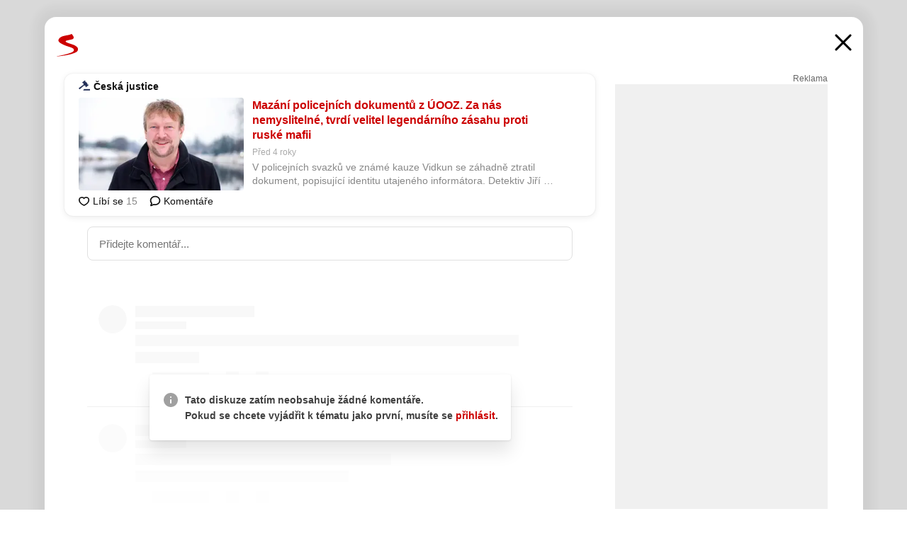

--- FILE ---
content_type: text/html; charset=UTF-8
request_url: https://www.seznam.cz/komentare/10576916-mazani-policejnich-dokumentu-z-uooz-za-nas-nemyslitelne-tvrdi-velitel-legendarniho-zasahu-proti-ruske-mafii
body_size: 159661
content:
<!DOCTYPE html><html lang="cs"><head><base href="https://www.seznam.cz/"/><meta charSet="utf-8"/><meta content="width=device-width, initial-scale=1, minimal-ui" name="viewport"/><meta name="seznam-wmt" content="K9JXlhACmTXp0uNvJUz2DckSsyURHpnM"/><script>
                            
                            if (window.CSS && window.CSS.supports("color", "var(--css-var)")) {
                                document.write('<link rel="stylesheet" media="all" href="https://d32-a.sdn.cz/d_32/c_static_p7_A/nDJ4VEZEqCs9CyT6KFfsmV7/7ea3/css/homepage.min.css" data-fallback-url="/css/homepage.min.css" crossOrigin="anonymous"/>');
                            } else {
                                document.write('<link rel="stylesheet" media="all" href="https://d32-a.sdn.cz/d_32/c_static_p7_A/nDJ4VEZEqCs9CyT6KFfsmV7/7ea3/css/static-variable-default-skin.min.css" data-fallback-url="/css/static-variable-default-skin.min.css" crossOrigin="anonymous">');
                            }
                        </script><noscript><link rel="stylesheet" media="all" href="/css/static-variable-default-skin.min.css"/></noscript><script>
            (function (global) {
                var skinCssLink = document.querySelector("link[data-fallback-url]");
                var fallbackUrl = skinCssLink && skinCssLink.getAttribute("data-fallback-url");
                var isLoaded = false;
                try {
                    isLoaded = !!skinCssLink.sheet.cssRules.length;
                } catch (_) {}
                if (!isLoaded) { // Chrome 42 and other legacy clients
                    try {
                        isLoaded = getComputedStyle(document.documentElement).boxSizing === "border-box";
                    } catch (_) {}
                }
                global._cdnAvailable = !!(isLoaded && fallbackUrl);
                if (!isLoaded && fallbackUrl) {
                    document.write(
                        '<link rel="stylesheet" media="all" href="' + fallbackUrl + '">'
                    );
                }
            }(self))
            
        </script><script>window.HP=window.HP||{};window.HP.ENV={"NODE_ENV":"production","SZN_APP_VERSION":"2.1.363","SZN_BASE_URL":"https://www.seznam.cz/","SZN_POSTHOG_API_KEY":"phc_8VkhH8nbCIiKpS0HpxjEVRrSZ5LhXpxzJCHay0e8yPb","SZN_SERVER_ENVIRONMENT":"","SZN_TLD":"cz"};window.hpSetInitData=function(initData){window.HP.initData=initData;delete window.hpSetInitData};
        +function (global) {
            var cdnUrls = {"/js/client-bundle.es5.min.js":"https://d32-a.sdn.cz/d_32/c_static_p7_A/nDJ4VEZEqCs9CyT6KFfsmV7/7ea3/js/client-bundle.es5.min.js","/js/client-bundle.es2017.min.js":"https://d32-a.sdn.cz/d_32/c_static_p7_A/nDJ4VEZEqCs9CyT6KFfsmV7/7ea3/js/client-bundle.es2017.min.js","/js/client-init.min.js":"https://d32-a.sdn.cz/d_32/c_static_p7_A/nDJ4VEZEqCs9CyT6KFfsmV7/7ea3/js/client-init.min.js","/js/runtime/es5-only-clients.min.js":"https://d32-a.sdn.cz/d_32/c_static_p7_A/nDJ4VEZEqCs9CyT6KFfsmV7/7ea3/js/runtime/es5-only-clients.min.js","/js/runtime/request-idle-callback.min.js":"https://d32-a.sdn.cz/d_32/c_static_p7_A/nDJ4VEZEqCs9CyT6KFfsmV7/7ea3/js/runtime/request-idle-callback.min.js","/js/runtime/client-babel-runtime.min.js":"https://d32-a.sdn.cz/d_32/c_static_p7_A/nDJ4VEZEqCs9CyT6KFfsmV7/7ea3/js/runtime/client-babel-runtime.min.js"};
            var runtime, language;
            if (!global.Proxy || !global.Promise || !global.Promise.prototype.finally) {
                runtime = 'es5-only-clients';
                language = '5';
            } else {
                language = '2017';
                if (!global.requestIdleCallback) {
                    runtime = 'request-idle-callback';
                } else {
                    runtime = 'client-babel-runtime';
                }
            }

            var urls = [
                '/js/runtime/' + runtime + '.min.js',
                window.IntersectionObserver ? '' : '/js/intersection-observer.min.js',
                
                '/js/client-init.min.js',
                '/js/client-bundle.es' + language + '.min.js',,
            ];

            for (var i = 0; i < urls.length; i++) {
                var url = urls[i];
                if (url) {
                    document.write('<script src="' + (global._cdnAvailable ? (cdnUrls[url] || url) : url) + '" defer><\/script>');
                }
            }
        }(self)
    </script><meta name="application-name" content="Seznam.cz"/><meta name="apple-itunes-app" content="app-id=950278657, app-argument=https://www.seznam.cz"/><meta content="/media/img/logo-share-square_v2.png" property="og:image"/><meta content="cs_CZ" property="og:locale"/><meta content="/media/img/logo-share-square_v2.png" property="twitter:image"/><meta content="summary" property="twitter:card"/><meta content="@seznam_cz" property="twitter:site"/><meta http-equiv="x-dns-prefetch-control" content="on"/><link rel="dns-prefetch" href="https://www.novinky.cz/"/><link rel="dns-prefetch" href="https://www.super.cz/"/><link rel="dns-prefetch" href="https://www.sport.cz/"/><link rel="dns-prefetch" href="https://www.stream.cz/"/><link rel="dns-prefetch" href="https://www.prozeny.cz/"/><link rel="dns-prefetch" href="https://tv.seznam.cz/"/><link rel="dns-prefetch" href="https://www.firmy.cz/"/><link rel="dns-prefetch" href="https://www.horoskopy.cz/"/><link rel="dns-prefetch" href="https://hry.seznam.cz/"/><link rel="dns-prefetch" href="https://www.mapy.com/"/><link rel="dns-prefetch" href="https://www.sreality.cz/"/><link rel="dns-prefetch" href="https://www.sauto.cz/"/><link rel="dns-prefetch" href="https://sdovolena.seznam.cz/"/><link rel="dns-prefetch" href="https://search.seznam.cz/"/><link rel="dns-prefetch" href="https://obrazky.seznam.cz/"/><link rel="dns-prefetch" href="https://slovnik.seznam.cz/"/><link rel="dns-prefetch" href="https://videa.seznam.cz/"/><link rel="apple-touch-icon" sizes="76x76" href="https://d32-a.sdn.cz/d_32/c_static_p7_A/kOzkBkwYBTQzPhN7mFfsixP/8279/media/img/seznam-icons/apple-touch-icon-76x76.png"/><link rel="apple-touch-icon" sizes="120x120" href="https://d32-a.sdn.cz/d_32/c_static_p7_A/kOzkBkwYBTQzPhN7mFfsixP/8279/media/img/seznam-icons/apple-touch-icon-120x120.png"/><link rel="apple-touch-icon" sizes="152x152" href="https://d32-a.sdn.cz/d_32/c_static_p7_A/kOzkBkwYBTQzPhN7mFfsixP/8279/media/img/seznam-icons/apple-touch-icon-152x152.png"/><link rel="apple-touch-icon" sizes="180x180" href="https://d32-a.sdn.cz/d_32/c_static_p7_A/kOzkBkwYBTQzPhN7mFfsixP/8279/media/img/seznam-icons/apple-touch-icon-180x180.png"/><link rel="icon" sizes="16x16" href="https://d32-a.sdn.cz/d_32/c_static_p7_A/kOzkBkwYBTQzPhN7mFfsixP/8279/media/img/seznam-icons/favicon-16x16.png"/><link rel="icon" sizes="32x32" href="https://d32-a.sdn.cz/d_32/c_static_p7_A/kOzkBkwYBTQzPhN7mFfsixP/8279/media/img/seznam-icons/favicon-32x32.png"/><link rel="icon" sizes="96x96" href="https://d32-a.sdn.cz/d_32/c_static_p7_A/kOzkBkwYBTQzPhN7mFfsixP/8279/media/img/seznam-icons/favicon-96x96.png"/><link rel="icon" sizes="192x192" href="https://d32-a.sdn.cz/d_32/c_static_p7_A/kOzkBkwYBTQzPhN7mFfsixP/8279/media/img/seznam-icons/favicon-192x192.png"/><link rel="shortcut icon" href="https://d32-a.sdn.cz/d_32/c_static_p7_A/kOzkBkwYBTQzPhN7mFfsixP/8279/media/img/seznam-icons/favicon.ico"/><link rel="alternate" type="application/rss+xml" title="Seznam.cz" href="https://blog.seznam.cz/sluzby/feed/"/><link rel="search" type="application/opensearchdescription+xml" title="Seznam.cz" href="https://download.seznam.cz/vyhledavani/opensearch/seznam-cz.xml"/><link rel="search" type="application/opensearchdescription+xml" title="Firmy.cz" href="https://download.seznam.cz/vyhledavani/opensearch/firmy-cz.xml"/><link rel="search" type="application/opensearchdescription+xml" title="Mapy.com" href="https://download.seznam.cz/vyhledavani/opensearch/mapy-cz.xml"/><link rel="search" type="application/opensearchdescription+xml" title="Zboží.cz" href="https://www.zbozi.cz/zbozi-cz.xml"/><title data-document-head-keeper="0">Mazání policejních dokumentů z ÚOOZ. Za nás nemyslitelné, tvrdí velitel legendárního zásahu proti ruské mafii</title><link href="https://www.seznam.cz/komentare/10576916-mazani-policejnich-dokumentu-z-uooz-za-nas-nemyslitelne-tvrdi-velitel-legendarniho-zasahu-proti-ruske-mafii" rel="canonical" data-document-head-keeper="1"/><meta name="description" content="V policejních svazků ve známé kauze Vidkun se záhadně ztratil dokument, popisující identitu utajeného informátora. Detektiv Jiří Komárek, který ho v roce 2014 napsal a utajil, už minulosti v médích uvedl, že po oznámení reorganizace policejních útvarů v roce 2016 řada jeho kolegů ničila služební písemnosti. Naprosto nemyslitelné, tvrdí bývalý příslušník ÚOOZ a velitel legendárního zásahu proti ruské mafii v pražské restauraci U Holubů Zdeněk Macháček." data-document-head-keeper="2"/><meta name="title" content="Mazání policejních dokumentů z ÚOOZ. Za nás nemyslitelné, tvrdí velitel legendárního zásahu proti ruské mafii" data-document-head-keeper="3"/><meta property="og:description" content="V policejních svazků ve známé kauze Vidkun se záhadně ztratil dokument, popisující identitu utajeného informátora. Detektiv Jiří Komárek, který ho v roce 2014 napsal a utajil, už minulosti v médích uvedl, že po oznámení reorganizace policejních útvarů v roce 2016 řada jeho kolegů ničila služební písemnosti. Naprosto nemyslitelné, tvrdí bývalý příslušník ÚOOZ a velitel legendárního zásahu proti ruské mafii v pražské restauraci U Holubů Zdeněk Macháček." data-document-head-keeper="4"/><meta property="og:title" content="Mazání policejních dokumentů z ÚOOZ. Za nás nemyslitelné, tvrdí velitel legendárního zásahu proti ruské mafii" data-document-head-keeper="5"/><meta property="og:url" content="https://www.seznam.cz/komentare/10576916-mazani-policejnich-dokumentu-z-uooz-za-nas-nemyslitelne-tvrdi-velitel-legendarniho-zasahu-proti-ruske-mafii" data-document-head-keeper="6"/><meta property="og:type" content="website" data-document-head-keeper="7"/><meta property="twitter:description" content="V policejních svazků ve známé kauze Vidkun se záhadně ztratil dokument, popisující identitu utajeného informátora. Detektiv Jiří Komárek, který ho v roce 2014 napsal a utajil, už minulosti v médích uvedl, že po oznámení reorganizace policejních útvarů v roce 2016 řada jeho kolegů ničila služební písemnosti. Naprosto nemyslitelné, tvrdí bývalý příslušník ÚOOZ a velitel legendárního zásahu proti ruské mafii v pražské restauraci U Holubů Zdeněk Macháček." data-document-head-keeper="8"/><meta property="twitter:title" content="Mazání policejních dokumentů z ÚOOZ. Za nás nemyslitelné, tvrdí velitel legendárního zásahu proti ruské mafii" data-document-head-keeper="9"/><meta property="twitter:url" content="https://www.seznam.cz/komentare/10576916-mazani-policejnich-dokumentu-z-uooz-za-nas-nemyslitelne-tvrdi-velitel-legendarniho-zasahu-proti-ruske-mafii" data-document-head-keeper="10"/><meta property="og:type" content="website" data-document-head-keeper="11"/><meta name="Status" content="200"/><style data-skin-variables="true">         :root {             color-scheme: light;             --ai-gradient: linear-gradient(117deg, rgba(0, 85, 231, 0.4) 7.42%, rgba(204, 18, 173, 0.4) 49.46%, rgba(204, 0, 0, 0.4) 91.49%); --ai-gradient-end: rgba(204, 0, 0, 1); --ai-gradient-hover: linear-gradient(117deg, rgba(0, 85, 231, 1) 7.42%, rgba(204, 18, 173, 1) 49.46%, rgba(204, 0, 0, 1) 91.49%); --ai-gradient-middle: rgba(204, 18, 173, 1); --ai-gradient-start: rgba(0, 85, 231, 1); --background-1: #ffffff; --background-1-2: #ffffff; --background-1-3: #ffffff; --background-2: #f4f4f4; --background-3: rgba(0, 0, 0, 0.06); --background-4: rgba(0, 0, 0, 0.1); --background-5: rgba(0, 0, 0, 0.12); --background-p1: rgba(204, 0, 0, 0.08); --background-p2: rgba(204, 0, 0, 0.1); --background-p3: rgba(204, 0, 0, 0.16); --badge-service-shadow-hover: 0px 1px 6px rgba(0, 0, 0, 0.18); --bg-image: ; --bg-overlay-3-columns-position: ; --bg-overlay-height: ; --bg-overlay-image: ; --bg-overlay-width: ; --dark-logo-display: none; --focus: #7dbfff; --hover-visited: #990000; --input-focus-shadow: 0 0 3px rgba(0, 132, 255, 0.4); --input-suggest-shadow-color: rgba(0, 0, 0, 0.12); --light-logo-display: inline-block; --neutral-1: #111111; --neutral-1-2: #111111; --neutral-2: #666666; --neutral-3: #888888; --neutral-4: #aaaaaa; --neutral-5: #cccccc; --neutral-6: #ffffff; --neutral-6-2: #ffffff; --overlay: rgba(0, 0, 0, 0.16); --primary-1: #cc0000; --primary-1-2: #cc0000; --primary-1-3: #cc0000; --secondary-1: #ffae00; --secondary-2: #fff5d9; --separator: #cccccc; --separator-one-column: rgba(0, 0, 0, 0.06); --slideable-services-arrow-shadow-color: 0px 1px 10px rgba(17, 17, 17, 0.16); --slideable-services-arrow-shadow-hover-color: 0px 1px 10px rgba(17, 17, 17, 0.26); --special-blue: #3162af; --special-green: #00a201; --special-podcast-1: #490e5b; --special-podcast-2: rgba(73, 14, 91, 0.08); --special-red: #cc0000; --special-weather: #cae3facc; --underlay: #ffffff;                      }               </style><script>window.HP.headKeeperItems = [{"title":"Mazání policejních dokumentů z ÚOOZ. Za nás nemyslitelné, tvrdí velitel legendárního zásahu proti ruské mafii"},{"href":"https://www.seznam.cz/komentare/10576916-mazani-policejnich-dokumentu-z-uooz-za-nas-nemyslitelne-tvrdi-velitel-legendarniho-zasahu-proti-ruske-mafii","rel":"canonical"},{"content":"V policejních svazků ve známé kauze Vidkun se záhadně ztratil dokument, popisující identitu utajeného informátora. Detektiv Jiří Komárek, který ho v roce 2014 napsal a utajil, už minulosti v médích uvedl, že po oznámení reorganizace policejních útvarů v roce 2016 řada jeho kolegů ničila služební písemnosti. Naprosto nemyslitelné, tvrdí bývalý příslušník ÚOOZ a velitel legendárního zásahu proti ruské mafii v pražské restauraci U Holubů Zdeněk Macháček.","name":"description"},{"content":"Mazání policejních dokumentů z ÚOOZ. Za nás nemyslitelné, tvrdí velitel legendárního zásahu proti ruské mafii","name":"title"},{"content":"V policejních svazků ve známé kauze Vidkun se záhadně ztratil dokument, popisující identitu utajeného informátora. Detektiv Jiří Komárek, který ho v roce 2014 napsal a utajil, už minulosti v médích uvedl, že po oznámení reorganizace policejních útvarů v roce 2016 řada jeho kolegů ničila služební písemnosti. Naprosto nemyslitelné, tvrdí bývalý příslušník ÚOOZ a velitel legendárního zásahu proti ruské mafii v pražské restauraci U Holubů Zdeněk Macháček.","property":"og:description"},{"content":"Mazání policejních dokumentů z ÚOOZ. Za nás nemyslitelné, tvrdí velitel legendárního zásahu proti ruské mafii","property":"og:title"},{"content":"https://www.seznam.cz/komentare/10576916-mazani-policejnich-dokumentu-z-uooz-za-nas-nemyslitelne-tvrdi-velitel-legendarniho-zasahu-proti-ruske-mafii","property":"og:url"},{"content":"website","property":"og:type"},{"content":"V policejních svazků ve známé kauze Vidkun se záhadně ztratil dokument, popisující identitu utajeného informátora. Detektiv Jiří Komárek, který ho v roce 2014 napsal a utajil, už minulosti v médích uvedl, že po oznámení reorganizace policejních útvarů v roce 2016 řada jeho kolegů ničila služební písemnosti. Naprosto nemyslitelné, tvrdí bývalý příslušník ÚOOZ a velitel legendárního zásahu proti ruské mafii v pražské restauraci U Holubů Zdeněk Macháček.","property":"twitter:description"},{"content":"Mazání policejních dokumentů z ÚOOZ. Za nás nemyslitelné, tvrdí velitel legendárního zásahu proti ruské mafii","property":"twitter:title"},{"content":"https://www.seznam.cz/komentare/10576916-mazani-policejnich-dokumentu-z-uooz-za-nas-nemyslitelne-tvrdi-velitel-legendarniho-zasahu-proti-ruske-mafii","property":"twitter:url"},{"content":"website","property":"og:type"}]</script><script src="https://login.szn.cz/js/api/3/login.js" defer=""></script></head><body id="www-seznam-cz" data-dot="renderer" data-dot-data="{&quot;adBlocker&quot;:&quot;false&quot;,&quot;assistant&quot;:false,&quot;defaultSearchTab&quot;:&quot;fulltext&quot;,&quot;hiddenBoxes&quot;:&quot;&quot;,&quot;loginState&quot;:&quot;notLoggedIn&quot;,&quot;privacyConsent&quot;:&quot;not-logged-in&quot;,&quot;skin&quot;:&quot;default&quot;}"><div id="hp-app" class="position-relative"><div id="main-content" class="ui ui--cols-2 ui--blurred-main-content ui--no-scroll-main-content" tabindex="-1"><div data-suggest-wrapper="true"></div><div data-modal="true"><div id="modal" class="ogm-discussion modal modal--shown" style="min-height:0"><a data-command="ignore-link" aria-hidden="true" tabindex="-1" class="atm-link background-none modal__overlay" href="/"></a><div class="modal__window skin-default" tabindex="-1" role="group"><div class="modal__window-top"><a title="Zavřít" data-command="ignore-link" class="atm-link atm-link--styled color-neutral-1 atm-link--action focusable-box modal__window-top-close" href="/"><svg viewBox="0 0 20 20"><g fill="currentColor"><rect width="26" height="2.333" x="-13" y="12.708" rx=".5" transform="scale(-1 1) rotate(45)"></rect><rect width="26" height="2.333" x="1.375" y="-1.667" rx=".5" transform="rotate(45)"></rect></g></svg><span class="blind">Zavřít</span></a></div><div class="modal__window-content"><div class="text-left ogm-discussion__modal-content"><div class="d-flex justify-content-between mol-discussion-header"><a title="Zpátky na hlavní stránku" class="atm-link atm-link--styled color-primary-1 d-inline-block mol-discussion-header__logo-link" href="/"><svg class="vertical-align-middle mol-discussion-header__seznam-logo" viewBox="0 0 41 42"><path d="M20.591 2.297c-1.18.188-2.354.408-3.522.659-.773.163-1.545.315-2.308.506-.704.177-1.426.334-2.116.552a33.98 33.98 0 0 0-1.977.675A12.68 12.68 0 0 0 7.151 6.74c-.64.534-1.237 1.114-1.738 1.783a12.6 12.6 0 0 0-.933 1.497c-.267.497-.45 1.086-.456 1.656-.009 1.676 1.062 3.08 2.295 4.122.405.34.836.654 1.273.953 1.297.89 2.71 1.672 4.143 2.353 1.48.7 2.97 1.372 4.478 2.012 1.426.603 2.883 1.113 4.354 1.6.423.138.851.276 1.274.415 1.333.44 2.695.847 4.018 1.324.824.296 1.702.573 2.525.943.855.384 1.743.767 2.497 1.319.508.36.938.817 1.264 1.347.317.522.515 1.12.53 1.73a2.886 2.886 0 0 1-.47 1.652c-.828 1.285-2.267 2.16-3.655 2.745-2.076.87-4.2 1.622-6.36 2.253-1.232.359-2.464.715-3.705 1.036-1.246.322-2.516.66-3.775.974-1.255.314-2.51.597-3.77.867-.722.153-1.449.304-2.166.453-.432.086-.855.177-1.288.27-.9.195-1.802.388-2.707.58-1.03.226-2.06.445-3.09.669-.3.065-.598.144-.897.21-.267.06-1.264.29-.524.247 1.03-.056 3.78-.295 9.655-1.076 2.13-.35 4.267-.65 6.4-.996a114.42 114.42 0 0 0 7.918-1.555 67.95 67.95 0 0 0 2.24-.566c.492-.136.98-.277 1.462-.427 2.06-.634 5.365-1.754 6.147-2.092 2.99-1.3 4.85-2.278 5.821-4.608.331-.827.487-1.753.386-2.64a5.972 5.972 0 0 0-.804-2.338c-.41-.675-.97-1.251-1.555-1.783-1.09-.986-2.312-1.782-3.618-2.457-.37-.192-.745-.374-1.126-.545-.472-.213-.947-.42-1.426-.618a33.807 33.807 0 0 0-2.046-.756c-1.793-.61-3.614-1.154-5.416-1.738a38.353 38.353 0 0 1-3.017-1.103 23.41 23.41 0 0 1-1.236-.554 19.31 19.31 0 0 1-1.403-.752c-.565-.34-1.49-.922-1.232-1.715.18-.565.8-.785 1.306-.988.47-.188.965-.32 1.453-.447 1.49-.38 3.011-.636 4.515-.954.443-.093.884-.19 1.324-.29 1.173-.273 2.382-.477 3.5-.918.96-.375 2.192-.974 2.551-2.02.515-1.523-.07-3.17-.91-4.455a44.62 44.62 0 0 0-.938-1.365c-.442-.613-.93-1.19-1.407-1.774-.216-.265-.479-.245-.7-.177-.294.1-1.098 1.034-7.52 2.253" fill="currentColor" fill-rule="evenodd"></path></svg></a><a title="Zavřít" class="atm-link atm-link--styled color-neutral-1 mol-discussion-header__close-link" href="/"><svg class="mol-discussion-header__close-icon" viewBox="0 0 24 24"><g fill="currentColor" fill-rule="nonzero" stroke="currentColor" stroke-width="3" stroke-linecap="round"><path d="M2 2l20 20M22 2L2 22"></path></g></svg></a></div><div class="d-flex ogm-discussion__columns"><div class="ogm-discussion__content"><div class="position-relative atm-closeable-post animated-height"><div class="position-relative mol-content-card"><div class="ogm-article" data-dot="article" data-dot-data="{&quot;geo&quot;:false,&quot;postFeedPosition&quot;:1}"><h2 class="d-flex align-items-center justify-content-between position-relative mol-post-header mol-post-header--item-with-small-image"><div class="d-flex align-items-start"><a class="atm-link atm-link--styled color-primary-1 d-flex" href="/zdroj/534-ceska-justice"><span class="d-inline-block vertical-align-middle overflow-hidden atm-source-icon"><picture class="d-block atm-picture d-block atm-source-icon__image"><img class="d-block atm-picture__img atm-picture__img--loaded" src="https://d32-a.sdn.cz/d_32/c_img_p7_F/nDJ4VEZEqCaOxZWM1FhFFPB/31df.png" alt=""/></picture></span></a><div class="d-flex flex-wrap font-14 line-height-18 align-items-baseline"><a data-dot="source" data-dot-data="{&quot;clicktype&quot;:&quot;website&quot;}" class="atm-link atm-link--styled color-neutral-1 d-inline-block font-weight-bold mol-post-header__source-name" href="/zdroj/534-ceska-justice">Česká justice</a></div></div><div class="position-relative"><button class="d-flex align-items-center w-6 h-6 p-1 cursor-pointer mol-post-header__three-dots"><svg viewBox="0 0 16 4"><path fill="currentColor" d="M2 4C1.45 4 .98 3.804.587 3.413A1.926 1.926 0 0 1 0 2C0 1.45.196.98.588.587A1.926 1.926 0 0 1 2 0c.55 0 1.02.196 1.413.588C3.804.979 4 1.45 4 2c0 .55-.196 1.02-.587 1.413A1.926 1.926 0 0 1 2 4Zm6 0c-.55 0-1.02-.196-1.412-.587A1.926 1.926 0 0 1 6 2c0-.55.196-1.02.588-1.413A1.926 1.926 0 0 1 8 0c.55 0 1.02.196 1.412.588C9.804.979 10 1.45 10 2c0 .55-.196 1.02-.588 1.413A1.926 1.926 0 0 1 8 4Zm6 0c-.55 0-1.02-.196-1.412-.587A1.926 1.926 0 0 1 12 2c0-.55.196-1.02.588-1.413A1.926 1.926 0 0 1 14 0c.55 0 1.02.196 1.412.588C15.804.979 16 1.45 16 2c0 .55-.196 1.02-.588 1.413A1.926 1.926 0 0 1 14 4Z"></path></svg></button></div></h2><div class="mol-article-content d-flex position-relative flex-wrap"><div class="position-relative d-flex flex-column mol-article-content__image-wrap" data-dot="image"><a href="https://www.ceska-justice.cz/2021/02/mazani-policejnich-dokumentu-z-uooz-za-nas-nemyslitelne-tvrdi-velitel-legendarniho-zasahu-proti-ruske-mafii/?utm_source=www.seznam.cz&amp;utm_medium=sekce-z-internetu" target="_blank" aria-hidden="true" tabindex="-1" data-timeline-item-id="10576916" data-dot-data="{&quot;clicktype&quot;:&quot;articleimg&quot;}" ga-component-element="image" class="atm-link atm-link--styled color-primary-1 d-block position-relative mol-article-content__image-link" rel="noopener"><picture class="d-block atm-picture mol-article-content__image mol-article-content__image position-absolute"><source type="image/webp" srcSet="https://d32-a.sdn.cz/d_32/c_img_QM_BA/e2nWh8.png?fl=exf%7Cres%2C190%2C%2C3%7Cwebp%2C70%2C0 190w, https://d32-a.sdn.cz/d_32/c_img_QM_BA/e2nWh8.png?fl=exf%7Cres%2C290%2C%2C3%7Cwebp%2C70%2C0 290w, https://d32-a.sdn.cz/d_32/c_img_QM_BA/e2nWh8.png?fl=exf%7Cres%2C390%2C%2C3%7Cwebp%2C70%2C0 390w, https://d32-a.sdn.cz/d_32/c_img_QM_BA/e2nWh8.png?fl=exf%7Cres%2C580%2C%2C3%7Cwebp%2C70%2C0 580w"/><source type="image/jpeg" srcSet="https://d32-a.sdn.cz/d_32/c_img_QM_BA/e2nWh8.png?fl=exf%7Cres%2C190%2C%2C3%7Cjpg%2C70 190w, https://d32-a.sdn.cz/d_32/c_img_QM_BA/e2nWh8.png?fl=exf%7Cres%2C290%2C%2C3%7Cjpg%2C70 290w, https://d32-a.sdn.cz/d_32/c_img_QM_BA/e2nWh8.png?fl=exf%7Cres%2C390%2C%2C3%7Cjpg%2C70 390w, https://d32-a.sdn.cz/d_32/c_img_QM_BA/e2nWh8.png?fl=exf%7Cres%2C580%2C%2C3%7Cjpg%2C70 580w"/><img class="d-block atm-picture__img atm-picture__img--loaded" src="https://d32-a.sdn.cz/d_32/c_img_QM_BA/e2nWh8.png?fl=exf%7Cres%2C190%2C%2C3%7Cjpg%2C70" alt=""/></picture></a></div><div class="position-relative pr-2 mol-article-content__detail"><h1 class="d-block break-word mol-article-content-detail__title" data-dot="title"><a href="https://www.ceska-justice.cz/2021/02/mazani-policejnich-dokumentu-z-uooz-za-nas-nemyslitelne-tvrdi-velitel-legendarniho-zasahu-proti-ruske-mafii/?utm_source=www.seznam.cz&amp;utm_medium=sekce-z-internetu" target="_blank" data-timeline-item-id="10576916" data-dot-data="{&quot;clicktype&quot;:&quot;articletitle&quot;}" ga-component-element="title" class="atm-link atm-link--show-visited atm-link--styled color-primary-1" rel="noopener">Mazání policejních dokumentů z ÚOOZ. Za nás nemyslitelné, tvrdí velitel legendárního zásahu proti ruské mafii</a></h1><div class="mol-article-content-detail__time-wrapper d-flex align-items-center font-12 line-height-18 color-neutral-3"><span class="color-neutral-3 font-12 line-height-20 mol-article-content-detail__publish-time mol-article-content-detail__publish-time-color">Před 4 roky</span></div><div class="overflow-hidden atm-multi-line-ellipsis-block--line-clamp mol-article-content-detail__perex" style="-webkit-box-orient:vertical;-webkit-line-clamp:2">V policejních svazků ve známé kauze Vidkun se záhadně ztratil dokument, popisující identitu utajeného informátora. Detektiv Jiří Komárek, který ho v roce 2014 napsal a utajil, už minulosti v médích uvedl, že po oznámení reorganizace policejních útvarů v roce 2016 řada jeho kolegů ničila služební písemnosti. Naprosto nemyslitelné, tvrdí bývalý příslušník ÚOOZ a velitel legendárního zásahu proti ruské mafii v pražské restauraci U Holubů Zdeněk Macháček.</div></div></div><div class="d-flex justify-content-between align-items-center flex-wrap mol-post-footer"><div class="d-flex align-items-center mol-post-footer__buttons-wrapper"><seznam-pocitadlolibise entity="https://www.ceska-justice.cz/2021/02/mazani-policejnich-dokumentu-z-uooz-za-nas-nemyslitelne-tvrdi-velitel-legendarniho-zasahu-proti-ruske-mafii/" data-payload="{}" button-position="in_feed" class="position-relative vertical-align-top mol-post-footer__like-button"><div class="atm-like-button__placeholder"></div></seznam-pocitadlolibise><a data-dot="comments" class="atm-link d-flex align-items-center atm-discussion-button position-relative mol-post-footer__discussion-button" href="/komentare/10576916-mazani-policejnich-dokumentu-z-uooz-za-nas-nemyslitelne-tvrdi-velitel-legendarniho-zasahu-proti-ruske-mafii"><svg class="vertical-align-text-top atm-discussion-button__icon" viewBox="0 0 16 16"><path d="M1.5 7.32C1.5 4.075 4.434 1.5 8 1.5s6.5 2.575 6.5 5.82-2.934 5.82-6.5 5.82a7.204 7.204 0 01-1.99-.278L3.1 14.06c-1.468.606-1.468.606-.849-.922l.85-1.99C2.082 10.104 1.5 8.757 1.5 7.32z" fill-rule="nonzero" stroke="currentColor" stroke-width="1.75" fill="none"></path></svg> Komentáře</a></div></div></div></div></div><div class="mol-discussion-content"><div class="mol-discussion-content__iframe-wrapper mol-discussion-content__iframe-wrapper--placeholder"><div></div></div></div></div><div class="d-flex flex-column flex-shrink-0 ml-6 pl-6 ogm-discussion__side-container"><div class="d-flex flex-column ogm-sticky-repeater"><div class="d-flex flex-column ogm-sticky-repeater__content"><div class="position-relative mol-repeater-container" style="flex-basis:1800px;height:1800px"><div class="sticky-content mol-repeater-container__sticky-content" style="top:6px"><div class="ad-content text-center ssp-advert"><div class="ssp-advert__wrapper"><div class="atm-commercial-label text-right"><a href="https://www.seznam.cz/reklama/" target="_blank" class="atm-link atm-link--styled color-neutral-2" rel="noopener">Reklama</a></div><div class="position-relative overflow-hidden mol-ssp-advert-content--responsive"><div></div><div><div class="mol-ssp-advert-content__container mol-ssp-advert-content__placeholder" style="height:600px;width:300px"></div></div></div></div></div></div></div></div></div></div></div></div></div></div></div></div><div class="announcement" data-announcements="true"></div><div class="ui__global-loading-overlay"><span class="ui__global-loader"></span></div><a name="stop" tabindex="0"></a></div></div><szn-cwl></szn-cwl><script type="module" src="https://h.seznam.cz/js/cwl.js"></script><script>
            (function() {
                function gemius_pending(i){window[i]=window[i]||function(){var x=window[i+'_pdata']=window[i+'_pdata']||[];x[x.length]=arguments;};}
                gemius_pending('gemius_hit');gemius_pending('gemius_event');gemius_pending('pp_gemius_hit');gemius_pending('pp_gemius_event');
            })();
        </script><script>hpSetInitData({"APPLICATION_SERVICE_NAMESPACE":"application","OBSOLETE_BROWSER_COOKIE_NAME":"sznObsoleteBrowserForHP","RENDERING_MODE":{"FULL":"FULL","ONLY_DATA":"ONLY_DATA","SORRY_PAGE":"SORRY_PAGE"},"abtestName":"","abtestVariation":"","initialData":{"abtest":{"loaded":true,"name":"","simpleVariation":"","variation":""},"analytics":{"firstDopImpressSent":false,"isDOTScriptReady":false,"isGoogleAnalyticsReady":false,"lastDopImpressTimelineRequestId":null},"appPromo":{"isClosed":false},"application":{"cookies":{},"deviceBirthdayTimestamp":0,"env":{"NODE_ENV":"production","SZN_API_ADDRESS":"","SZN_APP_VERSION":"2.1.363","SZN_BASE_URL":"https://www.seznam.cz/","SZN_SERVER_ENVIRONMENT":"","SZN_TLD":"cz","SZN_POSTHOG_API_KEY":"phc_8VkhH8nbCIiKpS0HpxjEVRrSZ5LhXpxzJCHay0e8yPb"},"httpOnlyCookies":{},"imageLoadingMode":"image-loading-standard-mode","isAdBlockerUsed":false,"isRunningAtClient":false,"proxedHttpHeaders":{"x-forwarded-for":"3.145.195.216,10.249.210.31"},"query":{},"renderingMode":"FULL","responseSetCookieHeaders":[],"route":"Route.DISCUSSION","serverRequestTimestamp":1768686963768,"serverTimezoneOffset":-60},"cdn":{"enabled":true,"files":{"media/img/services-dashboard/letaky.svg":"/d_32/c_static_p7_A/kOzkBkwYBTQzPhN7mFfsixP/8279/media/img/services-dashboard/letaky.svg","media/img/dogs/schovavajici_start-320x320.webp":"/d_32/c_static_p7_A/kOzkBkwYBTQzPhN7mFfsixP/8279/media/img/dogs/schovavajici_start-320x320.webp","media/img/set-as-homepage/set-hp-opera.png":"/d_32/c_static_p7_A/kOzkBkwYBTQzPhN7mFfsixP/8279/media/img/set-as-homepage/set-hp-opera.png","media/img/panel-sluzeb/mobilni-aplikace.svg":"/d_32/c_static_p7_A/kOzkBkwYBTQzPhN7mFfsixP/8279/media/img/panel-sluzeb/mobilni-aplikace.svg","media/img/panel-sluzeb/windytv.png":"/d_32/c_static_p7_A/kOzkBkwYBTQzPhN7mFfsixP/8279/media/img/panel-sluzeb/windytv.png","media/img/weather/night03.svg":"/d_32/c_static_p7_A/kOzkBkwYBTQzPhN7mFfsixP/8279/media/img/weather/night03.svg","media/img/weather/night22.svg":"/d_32/c_static_p7_A/kOzkBkwYBTQzPhN7mFfsixP/8279/media/img/weather/night22.svg","media/img/icons/down-bold.svg":"/d_32/c_static_p7_A/kOzkBkwYBTQzPhN7mFfsixP/8279/media/img/icons/down-bold.svg","media/img/skins/preview-modrekvety.jpg":"/d_32/c_static_p7_A/kOzkBkwYBTQzPhN7mFfsixP/8279/media/img/skins/preview-modrekvety.jpg","media/img/weather/day20.svg":"/d_32/c_static_p7_A/kOzkBkwYBTQzPhN7mFfsixP/8279/media/img/weather/day20.svg","media/img/set-as-homepage/edge-homepage0.png":"/d_32/c_static_p7_A/kOzkBkwYBTQzPhN7mFfsixP/8279/media/img/set-as-homepage/edge-homepage0.png","media/img/panel-sluzeb/pocasi-2x.png":"/d_32/c_static_p7_A/kOzkBkwYBTQzPhN7mFfsixP/8279/media/img/panel-sluzeb/pocasi-2x.png","media/img/weather/night15.svg":"/d_32/c_static_p7_A/kOzkBkwYBTQzPhN7mFfsixP/8279/media/img/weather/night15.svg","media/img/dogs/static-poses/krasty_06.png":"/d_32/c_static_p7_A/kOzkBkwYBTQzPhN7mFfsixP/8279/media/img/dogs/static-poses/krasty_06.png","media/img/seznam-icons/favicon-16x16.png":"/d_32/c_static_p7_A/kOzkBkwYBTQzPhN7mFfsixP/8279/media/img/seznam-icons/favicon-16x16.png","media/img/weather/day15.svg":"/d_32/c_static_p7_A/kOzkBkwYBTQzPhN7mFfsixP/8279/media/img/weather/day15.svg","media/img/weather/night06.svg":"/d_32/c_static_p7_A/kOzkBkwYBTQzPhN7mFfsixP/8279/media/img/weather/night06.svg","media/img/panel-sluzeb/precist-pozdeji-2x.png":"/d_32/c_static_p7_A/kOzkBkwYBTQzPhN7mFfsixP/8279/media/img/panel-sluzeb/precist-pozdeji-2x.png","media/img/gift/gift-top-shadow.svg":"/d_32/c_static_p7_A/kOzkBkwYBTQzPhN7mFfsixP/8279/media/img/gift/gift-top-shadow.svg","media/img/brand-campaign-landing-page/prizpusobene-boxiky.webp":"/d_32/c_static_p7_A/kOzkBkwYBTQzPhN7mFfsixP/8279/media/img/brand-campaign-landing-page/prizpusobene-boxiky.webp","media/img/weather/night11.svg":"/d_32/c_static_p7_A/kOzkBkwYBTQzPhN7mFfsixP/8279/media/img/weather/night11.svg","media/img/services-dashboard/podcasty.svg":"/d_32/c_static_p7_A/kOzkBkwYBTQzPhN7mFfsixP/8279/media/img/services-dashboard/podcasty.svg","media/img/seznam-icons/apple-touch-icon-180x180.png":"/d_32/c_static_p7_A/kOzkBkwYBTQzPhN7mFfsixP/8279/media/img/seznam-icons/apple-touch-icon-180x180.png","media/img/dogs/vrtici_ocaskem-320x320.webp":"/d_32/c_static_p7_A/kOzkBkwYBTQzPhN7mFfsixP/8279/media/img/dogs/vrtici_ocaskem-320x320.webp","media/img/services-dashboard/volna-mista.svg":"/d_32/c_static_p7_A/kOzkBkwYBTQzPhN7mFfsixP/8279/media/img/services-dashboard/volna-mista.svg","media/img/weather/night10.svg":"/d_32/c_static_p7_A/kOzkBkwYBTQzPhN7mFfsixP/8279/media/img/weather/night10.svg","media/img/panel-sluzeb/hry-2x.png":"/d_32/c_static_p7_A/kOzkBkwYBTQzPhN7mFfsixP/8279/media/img/panel-sluzeb/hry-2x.png","media/img/dogs/cmuchajici-320x320.webp":"/d_32/c_static_p7_A/kOzkBkwYBTQzPhN7mFfsixP/8279/media/img/dogs/cmuchajici-320x320.webp","media/img/logo-sbr.svg":"/d_32/c_static_p7_A/kOzkBkwYBTQzPhN7mFfsixP/8279/media/img/logo-sbr.svg","media/img/add-to-seznam-button/pridat-na-seznam-hover.png":"/d_32/c_static_p7_A/kOzkBkwYBTQzPhN7mFfsixP/8279/media/img/add-to-seznam-button/pridat-na-seznam-hover.png","media/img/extension-install-step-2.png":"/d_32/c_static_p7_A/kOzkBkwYBTQzPhN7mFfsixP/8279/media/img/extension-install-step-2.png","media/img/add-to-seznam-button/pridat-na-seznam-grey.png":"/d_32/c_static_p7_A/kOzkBkwYBTQzPhN7mFfsixP/8279/media/img/add-to-seznam-button/pridat-na-seznam-grey.png","media/img/seznam-icons/favicon-96x96.png":"/d_32/c_static_p7_A/kOzkBkwYBTQzPhN7mFfsixP/8279/media/img/seznam-icons/favicon-96x96.png","media/img/seznam-jede/minus-grayed-out.svg":"/d_32/c_static_p7_A/kOzkBkwYBTQzPhN7mFfsixP/8279/media/img/seznam-jede/minus-grayed-out.svg","media/img/services-dashboard/pohadky.svg":"/d_32/c_static_p7_A/kOzkBkwYBTQzPhN7mFfsixP/8279/media/img/services-dashboard/pohadky.svg","media/img/brand-campaign-landing-page/sbrowser-logo.png":"/d_32/c_static_p7_A/kOzkBkwYBTQzPhN7mFfsixP/8279/media/img/brand-campaign-landing-page/sbrowser-logo.png","media/img/skins/graffiti/graffiti.png":"/d_32/c_static_p7_A/kOzkBkwYBTQzPhN7mFfsixP/8279/media/img/skins/graffiti/graffiti.png","media/img/icons/articles-active.svg":"/d_32/c_static_p7_A/kOzkBkwYBTQzPhN7mFfsixP/8279/media/img/icons/articles-active.svg","media/img/icons/play.svg":"/d_32/c_static_p7_A/kOzkBkwYBTQzPhN7mFfsixP/8279/media/img/icons/play.svg","media/img/settings/empty-languages-light.svg":"/d_32/c_static_p7_A/kOzkBkwYBTQzPhN7mFfsixP/8279/media/img/settings/empty-languages-light.svg","media/img/error-placeholders/podcasts.svg":"/d_32/c_static_p7_A/kOzkBkwYBTQzPhN7mFfsixP/8279/media/img/error-placeholders/podcasts.svg","media/img/icons/edit.svg":"/d_32/c_static_p7_A/kOzkBkwYBTQzPhN7mFfsixP/8279/media/img/icons/edit.svg","media/img/panel-sluzeb/email.svg":"/d_32/c_static_p7_A/kOzkBkwYBTQzPhN7mFfsixP/8279/media/img/panel-sluzeb/email.svg","media/img/zodiac/1.png":"/d_32/c_static_p7_A/kOzkBkwYBTQzPhN7mFfsixP/8279/media/img/zodiac/1.png","media/img/skins/preview-voda.jpg":"/d_32/c_static_p7_A/kOzkBkwYBTQzPhN7mFfsixP/8279/media/img/skins/preview-voda.jpg","media/img/seznamtv/logo_v2.svg":"/d_32/c_static_p7_A/kOzkBkwYBTQzPhN7mFfsixP/8279/media/img/seznamtv/logo_v2.svg","media/img/set-as-homepage/chrome-homepage2.png":"/d_32/c_static_p7_A/kOzkBkwYBTQzPhN7mFfsixP/8279/media/img/set-as-homepage/chrome-homepage2.png","media/img/dogs/schovavajici_end-320x320.webp":"/d_32/c_static_p7_A/kOzkBkwYBTQzPhN7mFfsixP/8279/media/img/dogs/schovavajici_end-320x320.webp","media/img/logo-s-white.svg":"/d_32/c_static_p7_A/kOzkBkwYBTQzPhN7mFfsixP/8279/media/img/logo-s-white.svg","media/img/logo-s.svg":"/d_32/c_static_p7_A/kOzkBkwYBTQzPhN7mFfsixP/8279/media/img/logo-s.svg","media/img/set-as-homepage/opera-stable3.png":"/d_32/c_static_p7_A/kOzkBkwYBTQzPhN7mFfsixP/8279/media/img/set-as-homepage/opera-stable3.png","media/img/dogs/spici_start-160x160.webp":"/d_32/c_static_p7_A/kOzkBkwYBTQzPhN7mFfsixP/8279/media/img/dogs/spici_start-160x160.webp","media/img/weather/night17.svg":"/d_32/c_static_p7_A/kOzkBkwYBTQzPhN7mFfsixP/8279/media/img/weather/night17.svg","st/img/tlacitko/pridat-na-seznam-hover.png":"/d_32/c_static_p7_A/kOzkBkwYBTQzPhN7mFfsixP/8279/st/img/tlacitko/pridat-na-seznam-hover.png","media/img/meteoradar.svg":"/d_32/c_static_p7_A/kOzkBkwYBTQzPhN7mFfsixP/8279/media/img/meteoradar.svg","media/img/set-as-homepage/sbrowser-krasty.png":"/d_32/c_static_p7_A/kOzkBkwYBTQzPhN7mFfsixP/8279/media/img/set-as-homepage/sbrowser-krasty.png","media/img/radio/radio-expres.svg":"/d_32/c_static_p7_A/kOzkBkwYBTQzPhN7mFfsixP/8279/media/img/radio/radio-expres.svg","media/img/skins/modrekvety/kvety.png":"/d_32/c_static_p7_A/kOzkBkwYBTQzPhN7mFfsixP/8279/media/img/skins/modrekvety/kvety.png","media/img/seznam-jede/minus.svg":"/d_32/c_static_p7_A/kOzkBkwYBTQzPhN7mFfsixP/8279/media/img/seznam-jede/minus.svg","media/img/sbr-promo.svg":"/d_32/c_static_p7_A/kOzkBkwYBTQzPhN7mFfsixP/8279/media/img/sbr-promo.svg","media/img/icons/close.svg":"/d_32/c_static_p7_A/kOzkBkwYBTQzPhN7mFfsixP/8279/media/img/icons/close.svg","media/img/brand-campaign-landing-page/lokalni-zpravy.webp":"/d_32/c_static_p7_A/kOzkBkwYBTQzPhN7mFfsixP/8279/media/img/brand-campaign-landing-page/lokalni-zpravy.webp","media/img/gift/gift-bottom-dark-blue.svg":"/d_32/c_static_p7_A/kOzkBkwYBTQzPhN7mFfsixP/8279/media/img/gift/gift-bottom-dark-blue.svg","media/img/tagged-content-feed-icon-placeholder.svg":"/d_32/c_static_p7_A/kOzkBkwYBTQzPhN7mFfsixP/8279/media/img/tagged-content-feed-icon-placeholder.svg","media/img/logo-newsfeed.svg":"/d_32/c_static_p7_A/kOzkBkwYBTQzPhN7mFfsixP/8279/media/img/logo-newsfeed.svg","media/img/panel-sluzeb/deniky.png":"/d_32/c_static_p7_A/kOzkBkwYBTQzPhN7mFfsixP/8279/media/img/panel-sluzeb/deniky.png","media/img/panel-sluzeb/slovnik.png":"/d_32/c_static_p7_A/kOzkBkwYBTQzPhN7mFfsixP/8279/media/img/panel-sluzeb/slovnik.png","media/img/weather/day09.svg":"/d_32/c_static_p7_A/kOzkBkwYBTQzPhN7mFfsixP/8279/media/img/weather/day09.svg","media/img/dogs/schovavajici_loop-320x320.webp":"/d_32/c_static_p7_A/kOzkBkwYBTQzPhN7mFfsixP/8279/media/img/dogs/schovavajici_loop-320x320.webp","media/img/panel-sluzeb/pocasi.png":"/d_32/c_static_p7_A/kOzkBkwYBTQzPhN7mFfsixP/8279/media/img/panel-sluzeb/pocasi.png","media/img/gift/gift-shadow.svg":"/d_32/c_static_p7_A/kOzkBkwYBTQzPhN7mFfsixP/8279/media/img/gift/gift-shadow.svg","media/img/extension-install-step-1.png":"/d_32/c_static_p7_A/kOzkBkwYBTQzPhN7mFfsixP/8279/media/img/extension-install-step-1.png","media/img/panel-sluzeb/pohadky.png":"/d_32/c_static_p7_A/kOzkBkwYBTQzPhN7mFfsixP/8279/media/img/panel-sluzeb/pohadky.png","media/img/services-dashboard/mapy.svg":"/d_32/c_static_p7_A/kOzkBkwYBTQzPhN7mFfsixP/8279/media/img/services-dashboard/mapy.svg","media/img/weather/day14.svg":"/d_32/c_static_p7_A/kOzkBkwYBTQzPhN7mFfsixP/8279/media/img/weather/day14.svg","media/img/seznam-icons/mstile-310x310.png":"/d_32/c_static_p7_A/kOzkBkwYBTQzPhN7mFfsixP/8279/media/img/seznam-icons/mstile-310x310.png","media/img/dogs/cekajici_loop-320x320.webp":"/d_32/c_static_p7_A/kOzkBkwYBTQzPhN7mFfsixP/8279/media/img/dogs/cekajici_loop-320x320.webp","media/img/seznam-icons/mstile-150x150.png":"/d_32/c_static_p7_A/kOzkBkwYBTQzPhN7mFfsixP/8279/media/img/seznam-icons/mstile-150x150.png","media/img/services-dashboard/stream.svg":"/d_32/c_static_p7_A/kOzkBkwYBTQzPhN7mFfsixP/8279/media/img/services-dashboard/stream.svg","media/img/weather/night08.svg":"/d_32/c_static_p7_A/kOzkBkwYBTQzPhN7mFfsixP/8279/media/img/weather/night08.svg","media/img/dogs/cmuchajici-160x160.webp":"/d_32/c_static_p7_A/kOzkBkwYBTQzPhN7mFfsixP/8279/media/img/dogs/cmuchajici-160x160.webp","media/img/promo/seznam-tv.png":"/d_32/c_static_p7_A/kOzkBkwYBTQzPhN7mFfsixP/8279/media/img/promo/seznam-tv.png","media/img/gift/gift-bottom-light-blue.svg":"/d_32/c_static_p7_A/kOzkBkwYBTQzPhN7mFfsixP/8279/media/img/gift/gift-bottom-light-blue.svg","media/img/dogs/spici_end-320x320.webp":"/d_32/c_static_p7_A/kOzkBkwYBTQzPhN7mFfsixP/8279/media/img/dogs/spici_end-320x320.webp","media/img/logo-white_v2.svg":"/d_32/c_static_p7_A/kOzkBkwYBTQzPhN7mFfsixP/8279/media/img/logo-white_v2.svg","media/img/weather/day22.svg":"/d_32/c_static_p7_A/kOzkBkwYBTQzPhN7mFfsixP/8279/media/img/weather/day22.svg","media/img/panel-sluzeb/windytv-2x.png":"/d_32/c_static_p7_A/kOzkBkwYBTQzPhN7mFfsixP/8279/media/img/panel-sluzeb/windytv-2x.png","media/img/weather/day11.svg":"/d_32/c_static_p7_A/kOzkBkwYBTQzPhN7mFfsixP/8279/media/img/weather/day11.svg","media/img/gift/gift-top.svg":"/d_32/c_static_p7_A/kOzkBkwYBTQzPhN7mFfsixP/8279/media/img/gift/gift-top.svg","media/img/gift/gift-bottom-dark-red.svg":"/d_32/c_static_p7_A/kOzkBkwYBTQzPhN7mFfsixP/8279/media/img/gift/gift-bottom-dark-red.svg","media/img/zodiac/7.png":"/d_32/c_static_p7_A/kOzkBkwYBTQzPhN7mFfsixP/8279/media/img/zodiac/7.png","media/img/set-as-homepage/chrome-homepage3.png":"/d_32/c_static_p7_A/kOzkBkwYBTQzPhN7mFfsixP/8279/media/img/set-as-homepage/chrome-homepage3.png","media/img/set-as-homepage/set-hp-msie.jpg":"/d_32/c_static_p7_A/kOzkBkwYBTQzPhN7mFfsixP/8279/media/img/set-as-homepage/set-hp-msie.jpg","media/img/services-dashboard/bazar.svg":"/d_32/c_static_p7_A/kOzkBkwYBTQzPhN7mFfsixP/8279/media/img/services-dashboard/bazar.svg","media/img/sbrowser-promo/sbrowser-icon.png":"/d_32/c_static_p7_A/kOzkBkwYBTQzPhN7mFfsixP/8279/media/img/sbrowser-promo/sbrowser-icon.png","media/img/logo_v2.svg":"/d_32/c_static_p7_A/kOzkBkwYBTQzPhN7mFfsixP/8279/media/img/logo_v2.svg","media/img/zodiac/4.png":"/d_32/c_static_p7_A/kOzkBkwYBTQzPhN7mFfsixP/8279/media/img/zodiac/4.png","media/img/zodiac/6.png":"/d_32/c_static_p7_A/kOzkBkwYBTQzPhN7mFfsixP/8279/media/img/zodiac/6.png","media/img/set-as-homepage/safari-homepage2.png":"/d_32/c_static_p7_A/kOzkBkwYBTQzPhN7mFfsixP/8279/media/img/set-as-homepage/safari-homepage2.png","media/img/dogs/nastrazujici_usi-160x160.webp":"/d_32/c_static_p7_A/kOzkBkwYBTQzPhN7mFfsixP/8279/media/img/dogs/nastrazujici_usi-160x160.webp","media/img/icons/gift.png":"/d_32/c_static_p7_A/kOzkBkwYBTQzPhN7mFfsixP/8279/media/img/icons/gift.png","media/img/panel-sluzeb/sdovolena.svg":"/d_32/c_static_p7_A/kOzkBkwYBTQzPhN7mFfsixP/8279/media/img/panel-sluzeb/sdovolena.svg","media/img/panel-sluzeb/sreality.svg":"/d_32/c_static_p7_A/kOzkBkwYBTQzPhN7mFfsixP/8279/media/img/panel-sluzeb/sreality.svg","media/img/pes_error.png":"/d_32/c_static_p7_A/kOzkBkwYBTQzPhN7mFfsixP/8279/media/img/pes_error.png","media/img/weather/night02.svg":"/d_32/c_static_p7_A/kOzkBkwYBTQzPhN7mFfsixP/8279/media/img/weather/night02.svg","media/img/logo-share-square.jpg":"/d_32/c_static_p7_A/kOzkBkwYBTQzPhN7mFfsixP/8279/media/img/logo-share-square.jpg","media/img/skins/kopretiny/trava.png":"/d_32/c_static_p7_A/kOzkBkwYBTQzPhN7mFfsixP/8279/media/img/skins/kopretiny/trava.png","media/img/panel-sluzeb/hry.png":"/d_32/c_static_p7_A/kOzkBkwYBTQzPhN7mFfsixP/8279/media/img/panel-sluzeb/hry.png","media/img/icons/jizdnirady.svg":"/d_32/c_static_p7_A/kOzkBkwYBTQzPhN7mFfsixP/8279/media/img/icons/jizdnirady.svg","st/img/tlacitko/pridat-na-seznam-grey.png":"/d_32/c_static_p7_A/kOzkBkwYBTQzPhN7mFfsixP/8279/st/img/tlacitko/pridat-na-seznam-grey.png","media/img/settings/empty-locations-dark.svg":"/d_32/c_static_p7_A/kOzkBkwYBTQzPhN7mFfsixP/8279/media/img/settings/empty-locations-dark.svg","media/img/zodiac/12.png":"/d_32/c_static_p7_A/kOzkBkwYBTQzPhN7mFfsixP/8279/media/img/zodiac/12.png","media/img/radio/radio-classic.svg":"/d_32/c_static_p7_A/kOzkBkwYBTQzPhN7mFfsixP/8279/media/img/radio/radio-classic.svg","media/img/dogs/lezici_loop-320x320.webp":"/d_32/c_static_p7_A/kOzkBkwYBTQzPhN7mFfsixP/8279/media/img/dogs/lezici_loop-320x320.webp","media/img/panel-sluzeb/lide.svg":"/d_32/c_static_p7_A/kOzkBkwYBTQzPhN7mFfsixP/8279/media/img/panel-sluzeb/lide.svg","media/img/services-dashboard/hry.svg":"/d_32/c_static_p7_A/kOzkBkwYBTQzPhN7mFfsixP/8279/media/img/services-dashboard/hry.svg","media/img/brand-campaign-landing-page/nekonecne-inspirativni_mobil.webp":"/d_32/c_static_p7_A/kOzkBkwYBTQzPhN7mFfsixP/8279/media/img/brand-campaign-landing-page/nekonecne-inspirativni_mobil.webp","media/img/brand-campaign-landing-page/nekonecne-zabavny.webp":"/d_32/c_static_p7_A/kOzkBkwYBTQzPhN7mFfsixP/8279/media/img/brand-campaign-landing-page/nekonecne-zabavny.webp","media/img/seznamtv/watermark.svg":"/d_32/c_static_p7_A/kOzkBkwYBTQzPhN7mFfsixP/8279/media/img/seznamtv/watermark.svg","media/img/homepage-extension-promo-icon.svg":"/d_32/c_static_p7_A/kOzkBkwYBTQzPhN7mFfsixP/8279/media/img/homepage-extension-promo-icon.svg","media/img/gift/gift-top-dark-red.svg":"/d_32/c_static_p7_A/kOzkBkwYBTQzPhN7mFfsixP/8279/media/img/gift/gift-top-dark-red.svg","media/img/weather/day01.svg":"/d_32/c_static_p7_A/kOzkBkwYBTQzPhN7mFfsixP/8279/media/img/weather/day01.svg","media/img/gift/gift-top-light-blue.svg":"/d_32/c_static_p7_A/kOzkBkwYBTQzPhN7mFfsixP/8279/media/img/gift/gift-top-light-blue.svg","media/img/weather/night05.svg":"/d_32/c_static_p7_A/kOzkBkwYBTQzPhN7mFfsixP/8279/media/img/weather/night05.svg","media/img/zodiac/3.png":"/d_32/c_static_p7_A/kOzkBkwYBTQzPhN7mFfsixP/8279/media/img/zodiac/3.png","media/img/panel-sluzeb/sauto.png":"/d_32/c_static_p7_A/kOzkBkwYBTQzPhN7mFfsixP/8279/media/img/panel-sluzeb/sauto.png","media/img/seznam-icons/browserconfig.xml":"/d_32/c_static_p7_A/kOzkBkwYBTQzPhN7mFfsixP/8279/media/img/seznam-icons/browserconfig.xml","media/img/services-dashboard/jizdni-rady.svg":"/d_32/c_static_p7_A/kOzkBkwYBTQzPhN7mFfsixP/8279/media/img/services-dashboard/jizdni-rady.svg","media/img/panel-sluzeb/precist-pozdeji.png":"/d_32/c_static_p7_A/kOzkBkwYBTQzPhN7mFfsixP/8279/media/img/panel-sluzeb/precist-pozdeji.png","media/img/services-dashboard/zbozi.svg":"/d_32/c_static_p7_A/kOzkBkwYBTQzPhN7mFfsixP/8279/media/img/services-dashboard/zbozi.svg","media/img/zodiac/11.png":"/d_32/c_static_p7_A/kOzkBkwYBTQzPhN7mFfsixP/8279/media/img/zodiac/11.png","media/img/panel-sluzeb/medium.svg":"/d_32/c_static_p7_A/kOzkBkwYBTQzPhN7mFfsixP/8279/media/img/panel-sluzeb/medium.svg","media/img/seznam-jede/plus.svg":"/d_32/c_static_p7_A/kOzkBkwYBTQzPhN7mFfsixP/8279/media/img/seznam-jede/plus.svg","media/img/18plus.svg":"/d_32/c_static_p7_A/kOzkBkwYBTQzPhN7mFfsixP/8279/media/img/18plus.svg","media/img/dogs/schovavajici_end-160x160.webp":"/d_32/c_static_p7_A/kOzkBkwYBTQzPhN7mFfsixP/8279/media/img/dogs/schovavajici_end-160x160.webp","media/img/weather/night13.svg":"/d_32/c_static_p7_A/kOzkBkwYBTQzPhN7mFfsixP/8279/media/img/weather/night13.svg","media/img/oborovky/zbozi.png":"/d_32/c_static_p7_A/kOzkBkwYBTQzPhN7mFfsixP/8279/media/img/oborovky/zbozi.png","media/img/skins/preview-modry.jpg":"/d_32/c_static_p7_A/kOzkBkwYBTQzPhN7mFfsixP/8279/media/img/skins/preview-modry.jpg","media/img/panel-sluzeb/tvprogram_v2.svg":"/d_32/c_static_p7_A/kOzkBkwYBTQzPhN7mFfsixP/8279/media/img/panel-sluzeb/tvprogram_v2.svg","media/img/seznam-icons/apple-touch-icon-76x76.png":"/d_32/c_static_p7_A/kOzkBkwYBTQzPhN7mFfsixP/8279/media/img/seznam-icons/apple-touch-icon-76x76.png","media/img/sbrowser-promo/christmas-promo-mobile.png":"/d_32/c_static_p7_A/kOzkBkwYBTQzPhN7mFfsixP/8279/media/img/sbrowser-promo/christmas-promo-mobile.png","media/img/dogs/lezici_end-320x320.webp":"/d_32/c_static_p7_A/kOzkBkwYBTQzPhN7mFfsixP/8279/media/img/dogs/lezici_end-320x320.webp","media/img/panel-sluzeb/letaky.svg":"/d_32/c_static_p7_A/kOzkBkwYBTQzPhN7mFfsixP/8279/media/img/panel-sluzeb/letaky.svg","media/img/email-icons/email-icon.png":"/d_32/c_static_p7_A/kOzkBkwYBTQzPhN7mFfsixP/8279/media/img/email-icons/email-icon.png","media/img/set-as-homepage/firefox-homepage2.png":"/d_32/c_static_p7_A/kOzkBkwYBTQzPhN7mFfsixP/8279/media/img/set-as-homepage/firefox-homepage2.png","media/img/advert/sklikFaviconFallback.png":"/d_32/c_static_p7_A/kOzkBkwYBTQzPhN7mFfsixP/8279/media/img/advert/sklikFaviconFallback.png","media/img/services-dashboard/tv-program.svg":"/d_32/c_static_p7_A/kOzkBkwYBTQzPhN7mFfsixP/8279/media/img/services-dashboard/tv-program.svg","media/img/panel-sluzeb/stream.svg":"/d_32/c_static_p7_A/kOzkBkwYBTQzPhN7mFfsixP/8279/media/img/panel-sluzeb/stream.svg","media/img/seznam-icons/mstile-70x70.png":"/d_32/c_static_p7_A/kOzkBkwYBTQzPhN7mFfsixP/8279/media/img/seznam-icons/mstile-70x70.png","media/img/panel-sluzeb/recepty.svg":"/d_32/c_static_p7_A/kOzkBkwYBTQzPhN7mFfsixP/8279/media/img/panel-sluzeb/recepty.svg","media/img/weather/night09.svg":"/d_32/c_static_p7_A/kOzkBkwYBTQzPhN7mFfsixP/8279/media/img/weather/night09.svg","media/img/sbrowser-icon.png":"/d_32/c_static_p7_A/kOzkBkwYBTQzPhN7mFfsixP/8279/media/img/sbrowser-icon.png","media/img/services-dashboard/firmy.svg":"/d_32/c_static_p7_A/kOzkBkwYBTQzPhN7mFfsixP/8279/media/img/services-dashboard/firmy.svg","media/img/sbrowser-promo/email-icon.svg":"/d_32/c_static_p7_A/kOzkBkwYBTQzPhN7mFfsixP/8279/media/img/sbrowser-promo/email-icon.svg","media/img/services-dashboard/kampus.svg":"/d_32/c_static_p7_A/kOzkBkwYBTQzPhN7mFfsixP/8279/media/img/services-dashboard/kampus.svg","media/img/logo.png":"/d_32/c_static_p7_A/kOzkBkwYBTQzPhN7mFfsixP/8279/media/img/logo.png","media/img/subscribe-unlogged.svg":"/d_32/c_static_p7_A/kOzkBkwYBTQzPhN7mFfsixP/8279/media/img/subscribe-unlogged.svg","media/img/logo-share-square_v2.png":"/d_32/c_static_p7_A/kOzkBkwYBTQzPhN7mFfsixP/8279/media/img/logo-share-square_v2.png","media/img/services-dashboard/recepty.svg":"/d_32/c_static_p7_A/kOzkBkwYBTQzPhN7mFfsixP/8279/media/img/services-dashboard/recepty.svg","media/img/icons/caret-down.svg":"/d_32/c_static_p7_A/kOzkBkwYBTQzPhN7mFfsixP/8279/media/img/icons/caret-down.svg","media/img/panel-sluzeb/kampus.svg":"/d_32/c_static_p7_A/kOzkBkwYBTQzPhN7mFfsixP/8279/media/img/panel-sluzeb/kampus.svg","media/img/logo-newsfeed-white.svg":"/d_32/c_static_p7_A/kOzkBkwYBTQzPhN7mFfsixP/8279/media/img/logo-newsfeed-white.svg","media/img/dogs/static-poses/krasty_09.png":"/d_32/c_static_p7_A/kOzkBkwYBTQzPhN7mFfsixP/8279/media/img/dogs/static-poses/krasty_09.png","media/img/services-dashboard/slovnik.svg":"/d_32/c_static_p7_A/kOzkBkwYBTQzPhN7mFfsixP/8279/media/img/services-dashboard/slovnik.svg","media/img/panel-sluzeb/prohlizec.svg":"/d_32/c_static_p7_A/kOzkBkwYBTQzPhN7mFfsixP/8279/media/img/panel-sluzeb/prohlizec.svg","media/img/weather/day12.svg":"/d_32/c_static_p7_A/kOzkBkwYBTQzPhN7mFfsixP/8279/media/img/weather/day12.svg","media/img/seznamtv/tv.svg":"/d_32/c_static_p7_A/kOzkBkwYBTQzPhN7mFfsixP/8279/media/img/seznamtv/tv.svg","media/img/zodiac/9.png":"/d_32/c_static_p7_A/kOzkBkwYBTQzPhN7mFfsixP/8279/media/img/zodiac/9.png","media/img/dogs/lezici_start-320x320.webp":"/d_32/c_static_p7_A/kOzkBkwYBTQzPhN7mFfsixP/8279/media/img/dogs/lezici_start-320x320.webp","media/img/weather/day13.svg":"/d_32/c_static_p7_A/kOzkBkwYBTQzPhN7mFfsixP/8279/media/img/weather/day13.svg","media/img/sbrowser-promo/krasty-circle.png":"/d_32/c_static_p7_A/kOzkBkwYBTQzPhN7mFfsixP/8279/media/img/sbrowser-promo/krasty-circle.png","media/img/weather/day06.svg":"/d_32/c_static_p7_A/kOzkBkwYBTQzPhN7mFfsixP/8279/media/img/weather/day06.svg","media/img/icons/videos.svg":"/d_32/c_static_p7_A/kOzkBkwYBTQzPhN7mFfsixP/8279/media/img/icons/videos.svg","media/img/services-dashboard/auto.svg":"/d_32/c_static_p7_A/kOzkBkwYBTQzPhN7mFfsixP/8279/media/img/services-dashboard/auto.svg","media/img/elections-candidate-placeholder.svg":"/d_32/c_static_p7_A/kOzkBkwYBTQzPhN7mFfsixP/8279/media/img/elections-candidate-placeholder.svg","media/img/gift/gift-top-dark-blue.svg":"/d_32/c_static_p7_A/kOzkBkwYBTQzPhN7mFfsixP/8279/media/img/gift/gift-top-dark-blue.svg","media/img/weather/night16.svg":"/d_32/c_static_p7_A/kOzkBkwYBTQzPhN7mFfsixP/8279/media/img/weather/night16.svg","media/img/weather/day10.svg":"/d_32/c_static_p7_A/kOzkBkwYBTQzPhN7mFfsixP/8279/media/img/weather/day10.svg","media/img/sbrowser-promo/pes-hlava_v2.png":"/d_32/c_static_p7_A/kOzkBkwYBTQzPhN7mFfsixP/8279/media/img/sbrowser-promo/pes-hlava_v2.png","media/img/weather/day18.svg":"/d_32/c_static_p7_A/kOzkBkwYBTQzPhN7mFfsixP/8279/media/img/weather/day18.svg","media/img/zodiac/5.png":"/d_32/c_static_p7_A/kOzkBkwYBTQzPhN7mFfsixP/8279/media/img/zodiac/5.png","media/img/pes.png":"/d_32/c_static_p7_A/kOzkBkwYBTQzPhN7mFfsixP/8279/media/img/pes.png","media/img/panel-sluzeb/slovnik-2x.png":"/d_32/c_static_p7_A/kOzkBkwYBTQzPhN7mFfsixP/8279/media/img/panel-sluzeb/slovnik-2x.png","media/img/set-as-homepage/opera-stable1.png":"/d_32/c_static_p7_A/kOzkBkwYBTQzPhN7mFfsixP/8279/media/img/set-as-homepage/opera-stable1.png","media/img/brand-campaign-landing-page/krasty-sniffing.png":"/d_32/c_static_p7_A/kOzkBkwYBTQzPhN7mFfsixP/8279/media/img/brand-campaign-landing-page/krasty-sniffing.png","media/img/dogs/vykukujici-320x320.webp":"/d_32/c_static_p7_A/kOzkBkwYBTQzPhN7mFfsixP/8279/media/img/dogs/vykukujici-320x320.webp","media/img/weather/night19.svg":"/d_32/c_static_p7_A/kOzkBkwYBTQzPhN7mFfsixP/8279/media/img/weather/night19.svg","media/img/favicon.ico":"/d_32/c_static_p7_A/kOzkBkwYBTQzPhN7mFfsixP/8279/media/img/favicon.ico","media/img/gift/gift-bottom.svg":"/d_32/c_static_p7_A/kOzkBkwYBTQzPhN7mFfsixP/8279/media/img/gift/gift-bottom.svg","media/img/seznam-jede/play.svg":"/d_32/c_static_p7_A/kOzkBkwYBTQzPhN7mFfsixP/8279/media/img/seznam-jede/play.svg","media/img/sbrowser-promo/pes-hlava.png":"/d_32/c_static_p7_A/kOzkBkwYBTQzPhN7mFfsixP/8279/media/img/sbrowser-promo/pes-hlava.png","media/img/skins/preview-cerny.jpg":"/d_32/c_static_p7_A/kOzkBkwYBTQzPhN7mFfsixP/8279/media/img/skins/preview-cerny.jpg","st/img/tlacitko/pridat-na-seznam-hover-grey.png":"/d_32/c_static_p7_A/kOzkBkwYBTQzPhN7mFfsixP/8279/st/img/tlacitko/pridat-na-seznam-hover-grey.png","media/img/set-as-homepage/safari-homepage1.png":"/d_32/c_static_p7_A/kOzkBkwYBTQzPhN7mFfsixP/8279/media/img/set-as-homepage/safari-homepage1.png","media/img/brand-campaign-landing-page/nekonecne-uzitecny_mobil.webp":"/d_32/c_static_p7_A/kOzkBkwYBTQzPhN7mFfsixP/8279/media/img/brand-campaign-landing-page/nekonecne-uzitecny_mobil.webp","media/img/set-as-homepage/set-hp-edge.png":"/d_32/c_static_p7_A/kOzkBkwYBTQzPhN7mFfsixP/8279/media/img/set-as-homepage/set-hp-edge.png","media/img/seznam-icons/favicon-32x32.png":"/d_32/c_static_p7_A/kOzkBkwYBTQzPhN7mFfsixP/8279/media/img/seznam-icons/favicon-32x32.png","media/img/weather/day17.svg":"/d_32/c_static_p7_A/kOzkBkwYBTQzPhN7mFfsixP/8279/media/img/weather/day17.svg","media/img/error-placeholders/paid-content.svg":"/d_32/c_static_p7_A/kOzkBkwYBTQzPhN7mFfsixP/8279/media/img/error-placeholders/paid-content.svg","media/img/logo-wp-app-promotion.png":"/d_32/c_static_p7_A/kOzkBkwYBTQzPhN7mFfsixP/8279/media/img/logo-wp-app-promotion.png","media/img/dogs/nastrazujici_usi-320x320.webp":"/d_32/c_static_p7_A/kOzkBkwYBTQzPhN7mFfsixP/8279/media/img/dogs/nastrazujici_usi-320x320.webp","media/img/oborovky/kupi.png":"/d_32/c_static_p7_A/kOzkBkwYBTQzPhN7mFfsixP/8279/media/img/oborovky/kupi.png","media/img/set-as-homepage/firefox-homepage1.png":"/d_32/c_static_p7_A/kOzkBkwYBTQzPhN7mFfsixP/8279/media/img/set-as-homepage/firefox-homepage1.png","media/img/panel-sluzeb/jizdnirady.svg":"/d_32/c_static_p7_A/kOzkBkwYBTQzPhN7mFfsixP/8279/media/img/panel-sluzeb/jizdnirady.svg","media/img/weather/day19.svg":"/d_32/c_static_p7_A/kOzkBkwYBTQzPhN7mFfsixP/8279/media/img/weather/day19.svg","media/img/dogs/hledajici-320x320.webp":"/d_32/c_static_p7_A/kOzkBkwYBTQzPhN7mFfsixP/8279/media/img/dogs/hledajici-320x320.webp","media/img/zodiac/8.png":"/d_32/c_static_p7_A/kOzkBkwYBTQzPhN7mFfsixP/8279/media/img/zodiac/8.png","media/img/dogs/static-poses/krasty_01-small.png":"/d_32/c_static_p7_A/kOzkBkwYBTQzPhN7mFfsixP/8279/media/img/dogs/static-poses/krasty_01-small.png","media/img/panel-sluzeb/volnamista.svg":"/d_32/c_static_p7_A/kOzkBkwYBTQzPhN7mFfsixP/8279/media/img/panel-sluzeb/volnamista.svg","media/img/logo-android-app-promotion.png":"/d_32/c_static_p7_A/kOzkBkwYBTQzPhN7mFfsixP/8279/media/img/logo-android-app-promotion.png","media/img/panel-sluzeb/mapy.svg":"/d_32/c_static_p7_A/kOzkBkwYBTQzPhN7mFfsixP/8279/media/img/panel-sluzeb/mapy.svg","media/img/seznam-jede/no-picture.png":"/d_32/c_static_p7_A/kOzkBkwYBTQzPhN7mFfsixP/8279/media/img/seznam-jede/no-picture.png","media/img/dogs/schovavajici_start-160x160.webp":"/d_32/c_static_p7_A/kOzkBkwYBTQzPhN7mFfsixP/8279/media/img/dogs/schovavajici_start-160x160.webp","media/img/skins/graffiti/domy.png":"/d_32/c_static_p7_A/kOzkBkwYBTQzPhN7mFfsixP/8279/media/img/skins/graffiti/domy.png","media/img/panel-sluzeb/radio.svg":"/d_32/c_static_p7_A/kOzkBkwYBTQzPhN7mFfsixP/8279/media/img/panel-sluzeb/radio.svg","media/img/services-dashboard/obrazky.svg":"/d_32/c_static_p7_A/kOzkBkwYBTQzPhN7mFfsixP/8279/media/img/services-dashboard/obrazky.svg","media/img/error-placeholders/videos.svg":"/d_32/c_static_p7_A/kOzkBkwYBTQzPhN7mFfsixP/8279/media/img/error-placeholders/videos.svg","media/img/weather/night07.svg":"/d_32/c_static_p7_A/kOzkBkwYBTQzPhN7mFfsixP/8279/media/img/weather/night07.svg","media/img/sbrowser-promo/christmas-promo-tablet.png":"/d_32/c_static_p7_A/kOzkBkwYBTQzPhN7mFfsixP/8279/media/img/sbrowser-promo/christmas-promo-tablet.png","media/img/weather/night14.svg":"/d_32/c_static_p7_A/kOzkBkwYBTQzPhN7mFfsixP/8279/media/img/weather/night14.svg","media/img/weather/night20.svg":"/d_32/c_static_p7_A/kOzkBkwYBTQzPhN7mFfsixP/8279/media/img/weather/night20.svg","media/img/panel-sluzeb/kalendar.svg":"/d_32/c_static_p7_A/kOzkBkwYBTQzPhN7mFfsixP/8279/media/img/panel-sluzeb/kalendar.svg","media/img/weather/day05.svg":"/d_32/c_static_p7_A/kOzkBkwYBTQzPhN7mFfsixP/8279/media/img/weather/day05.svg","media/img/sbrowser-promo-guys-prekladac.png":"/d_32/c_static_p7_A/kOzkBkwYBTQzPhN7mFfsixP/8279/media/img/sbrowser-promo-guys-prekladac.png","media/img/dogs/spici_start-320x320.webp":"/d_32/c_static_p7_A/kOzkBkwYBTQzPhN7mFfsixP/8279/media/img/dogs/spici_start-320x320.webp","media/img/dogs/spici_loop-320x320.webp":"/d_32/c_static_p7_A/kOzkBkwYBTQzPhN7mFfsixP/8279/media/img/dogs/spici_loop-320x320.webp","media/img/seznam-jede/plus-grayed-out.svg":"/d_32/c_static_p7_A/kOzkBkwYBTQzPhN7mFfsixP/8279/media/img/seznam-jede/plus-grayed-out.svg","media/img/panel-sluzeb/sauto-2x.png":"/d_32/c_static_p7_A/kOzkBkwYBTQzPhN7mFfsixP/8279/media/img/panel-sluzeb/sauto-2x.png","media/img/error-placeholders/local.svg":"/d_32/c_static_p7_A/kOzkBkwYBTQzPhN7mFfsixP/8279/media/img/error-placeholders/local.svg","media/img/panel-sluzeb/horoskopy.png":"/d_32/c_static_p7_A/kOzkBkwYBTQzPhN7mFfsixP/8279/media/img/panel-sluzeb/horoskopy.png","media/img/icons/articles.svg":"/d_32/c_static_p7_A/kOzkBkwYBTQzPhN7mFfsixP/8279/media/img/icons/articles.svg","media/img/dogs/koukajici-342x342.webp":"/d_32/c_static_p7_A/kOzkBkwYBTQzPhN7mFfsixP/8279/media/img/dogs/koukajici-342x342.webp","media/img/gadgets/zbozi-valentine-hearts.svg":"/d_32/c_static_p7_A/kOzkBkwYBTQzPhN7mFfsixP/8279/media/img/gadgets/zbozi-valentine-hearts.svg","media/img/services-dashboard/medium.svg":"/d_32/c_static_p7_A/kOzkBkwYBTQzPhN7mFfsixP/8279/media/img/services-dashboard/medium.svg","media/img/panel-sluzeb/horoskopy-2x.png":"/d_32/c_static_p7_A/kOzkBkwYBTQzPhN7mFfsixP/8279/media/img/panel-sluzeb/horoskopy-2x.png","media/img/brand-campaign-landing-page/shrnuti-ai.webp":"/d_32/c_static_p7_A/kOzkBkwYBTQzPhN7mFfsixP/8279/media/img/brand-campaign-landing-page/shrnuti-ai.webp","media/img/skins/preview-graffiti.jpg":"/d_32/c_static_p7_A/kOzkBkwYBTQzPhN7mFfsixP/8279/media/img/skins/preview-graffiti.jpg","media/img/set-as-homepage/set-hp-ff.png":"/d_32/c_static_p7_A/kOzkBkwYBTQzPhN7mFfsixP/8279/media/img/set-as-homepage/set-hp-ff.png","media/img/zodiac/2.png":"/d_32/c_static_p7_A/kOzkBkwYBTQzPhN7mFfsixP/8279/media/img/zodiac/2.png","media/img/error-placeholders/comments.svg":"/d_32/c_static_p7_A/kOzkBkwYBTQzPhN7mFfsixP/8279/media/img/error-placeholders/comments.svg","media/img/set-as-homepage/edge-homepage2.png":"/d_32/c_static_p7_A/kOzkBkwYBTQzPhN7mFfsixP/8279/media/img/set-as-homepage/edge-homepage2.png","media/img/weather/day21.svg":"/d_32/c_static_p7_A/kOzkBkwYBTQzPhN7mFfsixP/8279/media/img/weather/day21.svg","media/img/weather/night21.svg":"/d_32/c_static_p7_A/kOzkBkwYBTQzPhN7mFfsixP/8279/media/img/weather/night21.svg","media/img/seznam-icons/favicon-192x192.png":"/d_32/c_static_p7_A/kOzkBkwYBTQzPhN7mFfsixP/8279/media/img/seznam-icons/favicon-192x192.png","media/img/dogs/spici_end-160x160.webp":"/d_32/c_static_p7_A/kOzkBkwYBTQzPhN7mFfsixP/8279/media/img/dogs/spici_end-160x160.webp","media/img/gadgets/zbozi-x-mass-ribbon.svg":"/d_32/c_static_p7_A/kOzkBkwYBTQzPhN7mFfsixP/8279/media/img/gadgets/zbozi-x-mass-ribbon.svg","media/img/weather/night01.svg":"/d_32/c_static_p7_A/kOzkBkwYBTQzPhN7mFfsixP/8279/media/img/weather/night01.svg","media/img/skins/kopretiny/kytka.png":"/d_32/c_static_p7_A/kOzkBkwYBTQzPhN7mFfsixP/8279/media/img/skins/kopretiny/kytka.png","media/img/dogs/cekajici_loop-160x160.webp":"/d_32/c_static_p7_A/kOzkBkwYBTQzPhN7mFfsixP/8279/media/img/dogs/cekajici_loop-160x160.webp","media/img/weather/day04.svg":"/d_32/c_static_p7_A/kOzkBkwYBTQzPhN7mFfsixP/8279/media/img/weather/day04.svg","media/img/error-placeholders/feed.svg":"/d_32/c_static_p7_A/kOzkBkwYBTQzPhN7mFfsixP/8279/media/img/error-placeholders/feed.svg","media/img/oborovky/sreality.png":"/d_32/c_static_p7_A/kOzkBkwYBTQzPhN7mFfsixP/8279/media/img/oborovky/sreality.png","media/img/set-as-homepage/opera-stable2.png":"/d_32/c_static_p7_A/kOzkBkwYBTQzPhN7mFfsixP/8279/media/img/set-as-homepage/opera-stable2.png","media/img/brand-campaign-landing-page/krasty-tail.png":"/d_32/c_static_p7_A/kOzkBkwYBTQzPhN7mFfsixP/8279/media/img/brand-campaign-landing-page/krasty-tail.png","media/img/logo-for-google-console.png":"/d_32/c_static_p7_A/kOzkBkwYBTQzPhN7mFfsixP/8279/media/img/logo-for-google-console.png","media/img/icons/search.svg":"/d_32/c_static_p7_A/kOzkBkwYBTQzPhN7mFfsixP/8279/media/img/icons/search.svg","media/img/weather/day07.svg":"/d_32/c_static_p7_A/kOzkBkwYBTQzPhN7mFfsixP/8279/media/img/weather/day07.svg","media/img/seznam-icons/mstile-144x144.png":"/d_32/c_static_p7_A/kOzkBkwYBTQzPhN7mFfsixP/8279/media/img/seznam-icons/mstile-144x144.png","media/img/sbrowser-promo-guys-historie.png":"/d_32/c_static_p7_A/kOzkBkwYBTQzPhN7mFfsixP/8279/media/img/sbrowser-promo-guys-historie.png","media/img/set-as-homepage/edge-homepage3.png":"/d_32/c_static_p7_A/kOzkBkwYBTQzPhN7mFfsixP/8279/media/img/set-as-homepage/edge-homepage3.png","media/img/services-dashboard/dovolena.svg":"/d_32/c_static_p7_A/kOzkBkwYBTQzPhN7mFfsixP/8279/media/img/services-dashboard/dovolena.svg","media/img/seznam-icons/favicon.ico":"/d_32/c_static_p7_A/kOzkBkwYBTQzPhN7mFfsixP/8279/media/img/seznam-icons/favicon.ico","media/img/dogs/hledajici-160x160.webp":"/d_32/c_static_p7_A/kOzkBkwYBTQzPhN7mFfsixP/8279/media/img/dogs/hledajici-160x160.webp","media/img/services-dashboard/mobilni-aplikace.svg":"/d_32/c_static_p7_A/kOzkBkwYBTQzPhN7mFfsixP/8279/media/img/services-dashboard/mobilni-aplikace.svg","media/img/brand-campaign-landing-page/krasty-playful.png":"/d_32/c_static_p7_A/kOzkBkwYBTQzPhN7mFfsixP/8279/media/img/brand-campaign-landing-page/krasty-playful.png","media/img/dogs/schovavajici_loop-160x160.webp":"/d_32/c_static_p7_A/kOzkBkwYBTQzPhN7mFfsixP/8279/media/img/dogs/schovavajici_loop-160x160.webp","media/img/weather/night18.svg":"/d_32/c_static_p7_A/kOzkBkwYBTQzPhN7mFfsixP/8279/media/img/weather/night18.svg","media/img/set-as-homepage/chrome-homepage1.png":"/d_32/c_static_p7_A/kOzkBkwYBTQzPhN7mFfsixP/8279/media/img/set-as-homepage/chrome-homepage1.png","media/img/brand-campaign-landing-page/nekonecne-uzitecny.webp":"/d_32/c_static_p7_A/kOzkBkwYBTQzPhN7mFfsixP/8279/media/img/brand-campaign-landing-page/nekonecne-uzitecny.webp","media/img/panel-sluzeb/pohadky-2x.png":"/d_32/c_static_p7_A/kOzkBkwYBTQzPhN7mFfsixP/8279/media/img/panel-sluzeb/pohadky-2x.png","media/img/set-as-homepage/set-hp-chrome.png":"/d_32/c_static_p7_A/kOzkBkwYBTQzPhN7mFfsixP/8279/media/img/set-as-homepage/set-hp-chrome.png","media/img/panel-sluzeb/televize-seznam.svg":"/d_32/c_static_p7_A/kOzkBkwYBTQzPhN7mFfsixP/8279/media/img/panel-sluzeb/televize-seznam.svg","media/img/seznam-icons/apple-touch-icon-120x120.png":"/d_32/c_static_p7_A/kOzkBkwYBTQzPhN7mFfsixP/8279/media/img/seznam-icons/apple-touch-icon-120x120.png","media/img/services-dashboard/lide.svg":"/d_32/c_static_p7_A/kOzkBkwYBTQzPhN7mFfsixP/8279/media/img/services-dashboard/lide.svg","media/img/add-to-seznam-button/pridat-na-seznam.png":"/d_32/c_static_p7_A/kOzkBkwYBTQzPhN7mFfsixP/8279/media/img/add-to-seznam-button/pridat-na-seznam.png","media/img/services-dashboard/pocasi.svg":"/d_32/c_static_p7_A/kOzkBkwYBTQzPhN7mFfsixP/8279/media/img/services-dashboard/pocasi.svg","media/img/radio-promo_v3.png":"/d_32/c_static_p7_A/kOzkBkwYBTQzPhN7mFfsixP/8279/media/img/radio-promo_v3.png","media/img/brand-campaign-landing-page/nekonecne-inspirativni.webp":"/d_32/c_static_p7_A/kOzkBkwYBTQzPhN7mFfsixP/8279/media/img/brand-campaign-landing-page/nekonecne-inspirativni.webp","media/img/sbrowser-promo-guys.png":"/d_32/c_static_p7_A/kOzkBkwYBTQzPhN7mFfsixP/8279/media/img/sbrowser-promo-guys.png","media/img/weather/day16.svg":"/d_32/c_static_p7_A/kOzkBkwYBTQzPhN7mFfsixP/8279/media/img/weather/day16.svg","media/img/email-icons/email-filled.svg":"/d_32/c_static_p7_A/kOzkBkwYBTQzPhN7mFfsixP/8279/media/img/email-icons/email-filled.svg","media/img/seznam-icons/apple-touch-icon-152x152.png":"/d_32/c_static_p7_A/kOzkBkwYBTQzPhN7mFfsixP/8279/media/img/seznam-icons/apple-touch-icon-152x152.png","media/img/dogs/vykouknuti-342x342.webp":"/d_32/c_static_p7_A/kOzkBkwYBTQzPhN7mFfsixP/8279/media/img/dogs/vykouknuti-342x342.webp","media/img/settings/empty-locations-light.svg":"/d_32/c_static_p7_A/kOzkBkwYBTQzPhN7mFfsixP/8279/media/img/settings/empty-locations-light.svg","media/img/seznam-icons/mstile-310x150.png":"/d_32/c_static_p7_A/kOzkBkwYBTQzPhN7mFfsixP/8279/media/img/seznam-icons/mstile-310x150.png","media/img/logo-sbr-white.svg":"/d_32/c_static_p7_A/kOzkBkwYBTQzPhN7mFfsixP/8279/media/img/logo-sbr-white.svg","media/img/skins/preview-base.png":"/d_32/c_static_p7_A/kOzkBkwYBTQzPhN7mFfsixP/8279/media/img/skins/preview-base.png","media/img/weather/day02.svg":"/d_32/c_static_p7_A/kOzkBkwYBTQzPhN7mFfsixP/8279/media/img/weather/day02.svg","media/img/dogs/spici_loop-160x160.webp":"/d_32/c_static_p7_A/kOzkBkwYBTQzPhN7mFfsixP/8279/media/img/dogs/spici_loop-160x160.webp","st/img/tlacitko/pridat-na-seznam.png":"/d_32/c_static_p7_A/kOzkBkwYBTQzPhN7mFfsixP/8279/st/img/tlacitko/pridat-na-seznam.png","media/img/dogs/vrtici_ocaskem-160x160.webp":"/d_32/c_static_p7_A/kOzkBkwYBTQzPhN7mFfsixP/8279/media/img/dogs/vrtici_ocaskem-160x160.webp","media/img/dogs/lezici_end-160x160.webp":"/d_32/c_static_p7_A/kOzkBkwYBTQzPhN7mFfsixP/8279/media/img/dogs/lezici_end-160x160.webp","media/img/zodiac/10.png":"/d_32/c_static_p7_A/kOzkBkwYBTQzPhN7mFfsixP/8279/media/img/zodiac/10.png","media/img/weather/night12.svg":"/d_32/c_static_p7_A/kOzkBkwYBTQzPhN7mFfsixP/8279/media/img/weather/night12.svg","media/img/panel-sluzeb/podcasty.svg":"/d_32/c_static_p7_A/kOzkBkwYBTQzPhN7mFfsixP/8279/media/img/panel-sluzeb/podcasty.svg","media/img/panel-sluzeb/zbozi.svg":"/d_32/c_static_p7_A/kOzkBkwYBTQzPhN7mFfsixP/8279/media/img/panel-sluzeb/zbozi.svg","media/img/seznam-icons/favicon-48x48.png":"/d_32/c_static_p7_A/kOzkBkwYBTQzPhN7mFfsixP/8279/media/img/seznam-icons/favicon-48x48.png","media/img/services-dashboard/reality.svg":"/d_32/c_static_p7_A/kOzkBkwYBTQzPhN7mFfsixP/8279/media/img/services-dashboard/reality.svg","media/img/settings/empty-subscriptions-dark.svg":"/d_32/c_static_p7_A/kOzkBkwYBTQzPhN7mFfsixP/8279/media/img/settings/empty-subscriptions-dark.svg","media/img/services-dashboard/deniky.svg":"/d_32/c_static_p7_A/kOzkBkwYBTQzPhN7mFfsixP/8279/media/img/services-dashboard/deniky.svg","media/img/weather/day08.svg":"/d_32/c_static_p7_A/kOzkBkwYBTQzPhN7mFfsixP/8279/media/img/weather/day08.svg","media/img/add-to-seznam-button/pridat-na-seznam-hover-grey.png":"/d_32/c_static_p7_A/kOzkBkwYBTQzPhN7mFfsixP/8279/media/img/add-to-seznam-button/pridat-na-seznam-hover-grey.png","media/img/brand-campaign-landing-page/nekonecne-zabavny_mobil.webp":"/d_32/c_static_p7_A/kOzkBkwYBTQzPhN7mFfsixP/8279/media/img/brand-campaign-landing-page/nekonecne-zabavny_mobil.webp","media/img/panel-sluzeb/sbazar.svg":"/d_32/c_static_p7_A/kOzkBkwYBTQzPhN7mFfsixP/8279/media/img/panel-sluzeb/sbazar.svg","media/img/services-dashboard/prohlizec.svg":"/d_32/c_static_p7_A/kOzkBkwYBTQzPhN7mFfsixP/8279/media/img/services-dashboard/prohlizec.svg","media/img/gadgets/jede-add.svg":"/d_32/c_static_p7_A/kOzkBkwYBTQzPhN7mFfsixP/8279/media/img/gadgets/jede-add.svg","media/img/set-as-homepage/edge-homepage1.png":"/d_32/c_static_p7_A/kOzkBkwYBTQzPhN7mFfsixP/8279/media/img/set-as-homepage/edge-homepage1.png","media/img/settings/empty-languages-dark.svg":"/d_32/c_static_p7_A/kOzkBkwYBTQzPhN7mFfsixP/8279/media/img/settings/empty-languages-dark.svg","media/img/gadgets/stream/play.svg":"/d_32/c_static_p7_A/kOzkBkwYBTQzPhN7mFfsixP/8279/media/img/gadgets/stream/play.svg","media/img/panel-sluzeb/classic.svg":"/d_32/c_static_p7_A/kOzkBkwYBTQzPhN7mFfsixP/8279/media/img/panel-sluzeb/classic.svg","media/img/weather/night04.svg":"/d_32/c_static_p7_A/kOzkBkwYBTQzPhN7mFfsixP/8279/media/img/weather/night04.svg","media/img/weather/day03.svg":"/d_32/c_static_p7_A/kOzkBkwYBTQzPhN7mFfsixP/8279/media/img/weather/day03.svg","st/img/logo.png":"/d_32/c_static_p7_A/kOzkBkwYBTQzPhN7mFfsixP/8279/st/img/logo.png","media/img/panel-sluzeb/firmy.svg":"/d_32/c_static_p7_A/kOzkBkwYBTQzPhN7mFfsixP/8279/media/img/panel-sluzeb/firmy.svg","media/img/settings/empty-subscriptions-light.svg":"/d_32/c_static_p7_A/kOzkBkwYBTQzPhN7mFfsixP/8279/media/img/settings/empty-subscriptions-light.svg","media/img/seznam-icons/squircle.svg":"/d_32/c_static_p7_A/kOzkBkwYBTQzPhN7mFfsixP/8279/media/img/seznam-icons/squircle.svg","media/img/icons/up-bold.svg":"/d_32/c_static_p7_A/kOzkBkwYBTQzPhN7mFfsixP/8279/media/img/icons/up-bold.svg","media/img/dogs/lezici_start-160x160.webp":"/d_32/c_static_p7_A/kOzkBkwYBTQzPhN7mFfsixP/8279/media/img/dogs/lezici_start-160x160.webp","media/img/dogs/lezici_loop-160x160.webp":"/d_32/c_static_p7_A/kOzkBkwYBTQzPhN7mFfsixP/8279/media/img/dogs/lezici_loop-160x160.webp","media/img/skins/preview-kopretiny.jpg":"/d_32/c_static_p7_A/kOzkBkwYBTQzPhN7mFfsixP/8279/media/img/skins/preview-kopretiny.jpg","js/client-init.min.js":null,"js/intersection-observer.min.js":null,"js/client-bundle.es2017.min.js":null,"js/runtime/client-babel-runtime.min.js":null,"js/runtime/es5-only-clients.min.js":null,"js/runtime/request-idle-callback.js.LICENSE.txt":null,"css/static-variable-default-skin.min.css":null,"js/client-bundle.es2017.js.LICENSE.txt":null,"js/client-bundle.es5.min.js":null,"js/qusny-browser-obfuscated.min.js":null,"js/client-bundle.es5.js.LICENSE.txt":null,"css/homepage.min.css":null,"js/runtime/es5-only-clients.js.LICENSE.txt":null,"js/runtime/request-idle-callback.min.js":null},"root":"//d32-a.sdn.cz/d_32/c_static_p7_A/nDJ4VEZEqCs9CyT6KFfsmV7/7ea3/"},"gadgetAnalytics":{"gadgetsVisibilityHitsEnabled":false},"gadgets":{"gadgetElections":{"data":null},"gadgetEmail":{"activeTab":"EMAIL","isLoggingIn":false,"resourceLink":"/user/feed/184","settingsLink":"/user/feed/184/settings"},"gadgetFirmy":{"data":{"analyticsId":null,"boxStatus":"","faviconHighResUrl":"https://d32-a.sdn.cz/d_32/c_img_p7_E/kOzkBkwYBTCNNSBOAjFfxMjV/70e6.png","faviconUrl":"https://d32-a.sdn.cz/d_32/c_img_p7_E/kOzkBkwYBTCNNSBOAZFfxMjN/96b6.png","feedId":"182","forcedCount":null,"hasLiveItem":false,"hasRecommendedABVariant":false,"isBehaniGadget":false,"promo":{"html":"","label":"","type":""},"recommendedCount":null,"recommendedRequestId":null,"title":"Firmy","titleUrl":"https://www.firmy.cz","typeId":"catalogue","company":{"address":{"city":"Hradec Králové","houseNum":"154/93","quarter":null,"street":"Lhotecká","ward":"Malšova Lhota","zip":"50009"},"category":"Levné ubytování","categoryWeights":{"354":1},"firmyUrl":"https://www.firmy.cz/detail/13546171-apartmany-stribrnak-hradec-kralove-malsova-lhota.html?c=354&utm_medium=hp-box&utm_source=seznam.cz&utm_term=Penziony","isPhotoWeb":false,"name":"Apartmány Stříbrňák","offer":{"city":"Hradec Králové","date":{"since":"2025-09-30 17:00:00","until":"2026-04-30 23:00:00"},"id":168387,"name":"Apartmány Stříbrňák","photo":"https://d48-a.sdn.cz/d_48/c_img_QP_BD/lms4F.jpeg?fl=res,600,,1,ffffff","price":{"from":null,"to":null},"sale":null,"text":"Nově otevřená vinárna v areálu našeho ubytování. Stylové posezení a zábava s kamarády. Oslavy narozenin, atd.","title":"Nově otevřeno Vinárna Stříbrňák","type":"event","url":"https://www.firmy.cz/detail/13546171-apartmany-stribrnak-hradec-kralove-malsova-lhota.html?c=354&utm_medium=hp-box&utm_source=seznam.cz&utm_term=Penziony&akce"},"phone":"734872495","phoneCountryCode":"420","photo":"https://d48-a.sdn.cz/d_48/c_img_QM_6/rR1C7P.jpeg?fl=res,600,,1,ffffff","premiseId":13546171,"subjectId":4247986,"url":"https://apartmanystribrnak.cz?utm_source=www.seznam.cz&utm_medium=ppd&utm_content=&utm_term=Penziony&utm_campaign=firmy.cz-13546171"},"links":[{"name":"Autobazary","url":"https://www.firmy.cz/Auto-moto/Auto-moto-prodejci/Autobazary?lokalita=auto&utm_medium=hp-box&utm_source=seznam.cz&utm_term=Autobazary"},{"name":"Autoservisy","url":"https://www.firmy.cz/Auto-moto/Auto-moto-sluzby/Autoservisy?lokalita=auto&utm_medium=hp-box&utm_source=seznam.cz&utm_term=Autoservisy"},{"name":"Bary","url":"https://www.firmy.cz/Restauracni-a-pohostinske-sluzby/Bary?lokalita=auto&utm_medium=hp-box&utm_source=seznam.cz&utm_term=Bary"},{"name":"Dovolená","url":"https://www.firmy.cz/Cestovni-sluzby/Cestovni-kancelare-a-agentury?lokalita=auto&utm_medium=hp-box&utm_source=seznam.cz&utm_term=Cestovní kanceláře a agentury"},{"name":"Erotika","url":"https://www.firmy.cz/Eroticke_firmy?utm_medium=hp-box&utm_source=seznam.cz&utm_term=Erotické firmy"},{"name":"Hotely","url":"https://www.firmy.cz/Cestovni-sluzby/Ubytovaci-sluzby/Hotely?lokalita=auto&utm_medium=hp-box&utm_source=seznam.cz&utm_term=Hotely"},{"name":"Jazykové školy","url":"https://www.firmy.cz/Remesla-a-sluzby/Vyukove-sluzby/Jazykove-skoly?lokalita=auto&utm_medium=hp-box&utm_source=seznam.cz&utm_term=Jazykové školy"},{"name":"Kadeřnictví","url":"https://www.firmy.cz/Remesla-a-sluzby/Sluzby-pece-o-telo/Kadernictvi/Damska-kadernictvi?lokalita=auto&utm_medium=hp-box&utm_source=seznam.cz&utm_term=Dámská kadeřnictví"},{"name":"Kosmetika","url":"https://www.firmy.cz/Remesla-a-sluzby/Sluzby-pece-o-telo/Kosmeticke-salony?lokalita=auto&utm_medium=hp-box&utm_source=seznam.cz&utm_term=Kosmetika a kosmetické salóny"},{"name":"Kuchyně","url":"https://www.firmy.cz/Obchody-a-obchudky/Prodejci-nabytku/Prodejci-bytoveho-nabytku/Prodejci-kuchyni?lokalita=auto&utm_medium=hp-box&utm_source=seznam.cz&utm_term=Prodej kuchyní"},{"name":"Lázně","url":"https://www.firmy.cz/Prvni-pomoc-a-zdravotnictvi/Zdravotnicke-sluzby/Zdravotnicka-zarizeni/Lazne?lokalita=auto&utm_medium=hp-box&utm_source=seznam.cz&utm_term=Lázně"},{"name":"Nábytek","url":"https://www.firmy.cz/Obchody-a-obchudky/Prodejci-nabytku?lokalita=auto&utm_medium=hp-box&utm_source=seznam.cz&utm_term=Prodej nábytku"},{"name":"Okna","url":"https://www.firmy.cz/Obchody-a-obchudky/Prodejci-stavebnin/Prodejci-stavebnich-prvku/Okna-a-dvere/Prodej-a-montaz-plastovych-oken?lokalita=auto&utm_medium=hp-box&utm_source=seznam.cz&utm_term=Prodej a montáž plastových oken"},{"name":"Penziony","url":"https://www.firmy.cz/Cestovni-sluzby/Ubytovaci-sluzby/Penziony?lokalita=auto&utm_medium=hp-box&utm_source=seznam.cz&utm_term=Penziony"},{"name":"Pneumatiky","url":"https://www.firmy.cz/Auto-moto/Auto-moto-prodejci/Prodejci-nahradnich-dilu-a-autodoplnku/Pneumatiky?lokalita=auto&utm_medium=hp-box&utm_source=seznam.cz&utm_term=Prodej pneumatik"},{"name":"Pneuservisy","url":"https://www.firmy.cz/Auto-moto/Auto-moto-sluzby/Autoservisy/Pneuservisy?lokalita=auto&utm_medium=hp-box&utm_source=seznam.cz&utm_term=Pneuservisy"},{"name":"Pojištění","url":"https://www.firmy.cz/Banky-a-financni-sluzby/Pojistovaci-sluzby?lokalita=auto&utm_medium=hp-box&utm_source=seznam.cz&utm_term=Pojišťovací služby"},{"name":"Půjčky","url":"https://www.firmy.cz/Banky-a-financni-sluzby/Uvery-a-pujcky?lokalita=auto&utm_medium=hp-box&utm_source=seznam.cz&utm_term=Úvěry a půjčky"},{"name":"Realitky","url":"https://www.firmy.cz/Remesla-a-sluzby/Reality/Realitni-kancelare?lokalita=auto&utm_medium=hp-box&utm_source=seznam.cz&utm_term=Realitní kanceláře"},{"name":"Řemeslníci","url":"https://www.firmy.cz/Remesla-a-sluzby/Remesla?lokalita=auto&utm_medium=hp-box&utm_source=seznam.cz&utm_term=Řemesla"},{"name":"Stěhování","url":"https://www.firmy.cz/Vse-pro-firmy/Sluzby-pro-firmy/Stehovani?lokalita=auto&utm_medium=hp-box&utm_source=seznam.cz&utm_term=Stěhování"},{"name":"Taxi","url":"https://www.firmy.cz/Cestovni-sluzby/Doprava-a-preprava/Taxi-sluzby?lokalita=auto&utm_medium=hp-box&utm_source=seznam.cz&utm_term=Taxi služby"},{"name":"Veterina","url":"https://www.firmy.cz/Prvni-pomoc-a-zdravotnictvi/Zdravotnicke-sluzby/Veterinarni-pece/Veterinarni-ordinace?lokalita=auto&utm_medium=hp-box&utm_source=seznam.cz&utm_term=Veterinární ordinace"},{"name":"Zámečnictví","url":"https://www.firmy.cz/Remesla-a-sluzby/Remesla/Zamecnictvi?lokalita=auto&utm_medium=hp-box&utm_source=seznam.cz&utm_term=Zámečnictví"}],"test":0},"settings":null,"isLoading":false,"resourceLink":null,"settingsLink":null,"linksCollapsed":false},"gadgetHoroscopes":{"data":{"analyticsId":null,"boxStatus":"","faviconHighResUrl":"https://d32-a.sdn.cz/d_32/c_img_p7_E/kOzkBkwYBTDqlCCPDHFf8kfx/2dc8.png","faviconUrl":"https://d32-a.sdn.cz/d_32/c_img_p7_E/kOzkBkwYBTDqlCCPCsFf8kfs/a323.png","feedId":"185","forcedCount":null,"hasLiveItem":false,"hasRecommendedABVariant":false,"isBehaniGadget":false,"promo":{"html":"","label":"","type":""},"recommendedCount":null,"recommendedRequestId":null,"title":"Horoskopy","titleUrl":"https://www.horoskopy.cz/","typeId":"zodiac","item":{"id":6,"description":"Nenápadná pozornost má často větší váhu než velká gesta, i když si to neuvědomujete. Drobný čin dokáže změnit atmosféru rychleji než slova. Vztahy reagují citlivě na maličkosti. Právě jednoduché projevy blízkosti posilují důvěru. Nehledejte složitá řešení.","url":"https://www.horoskopy.cz/panna/#utm_source=www.seznam.cz&utm_medium=z-boxiku","title":"Panna"},"zodiacs":[{"id":1,"title":"Beran"},{"id":2,"title":"Býk"},{"id":3,"title":"Blíženci"},{"id":4,"title":"Rak"},{"id":5,"title":"Lev"},{"id":6,"title":"Panna"},{"id":7,"title":"Váhy"},{"id":8,"title":"Štír"},{"id":9,"title":"Střelec"},{"id":10,"title":"Kozoroh"},{"id":11,"title":"Vodnář"},{"id":12,"title":"Ryby"},{"id":185,"title":"Náhodné"}]}},"gadgetMeteoradar":{"data":null,"isMeteoradarExpanded":true},"gadgetRadio":{"data":{"analyticsId":null,"boxStatus":"","faviconHighResUrl":"https://d32-a.sdn.cz/d_32/c_img_p7_B/kOzkBkwYBTDPt7SMAOFa9Uyi/030d.png","faviconUrl":"https://d32-a.sdn.cz/d_32/c_img_p7_B/kOzkBkwYBTDPt7SMAOFa9Uya/780d.png","feedId":"172277","forcedCount":null,"hasLiveItem":false,"hasRecommendedABVariant":false,"isBehaniGadget":false,"promo":{"html":"","label":"","type":""},"recommendedCount":null,"recommendedRequestId":null,"title":"Rádio","titleUrl":"https://www.seznam.cz#radio","typeId":"radio","allowComments":false,"items":[]},"resourceLink":"/user/feed/172277","settings":{"itemCount":0,"maxItemCount":10,"minItemCount":1,"showPerex":false},"settingsLink":"/user/feed/172277/settings","cursor":null,"expectedItemCount":0,"isLoading":false,"isOnlyFirstPageLoaded":true},"gadgetTvProgram":{"activeTab":"TvProgramTabType.now","data":{"analyticsId":null,"boxStatus":"","faviconHighResUrl":"https://d32-a.sdn.cz/d_32/c_img_p7_C/kOzkBkwYBTDq3nMMtDFcuike/75bb.png","faviconUrl":"https://d32-a.sdn.cz/d_32/c_img_p7_C/kOzkBkwYBTDq3nMMtDFcuikX/2db6.png","feedId":"180","forcedCount":null,"hasLiveItem":false,"hasRecommendedABVariant":false,"isBehaniGadget":false,"promo":{"html":"","label":"","type":""},"recommendedCount":null,"recommendedRequestId":null,"title":"TV program","titleUrl":"https://tv.seznam.cz/","typeId":"television","items":[{"channel":{"faviconUrl":"https://d27-a.sdn.cz/d_27/c_img_G_J/2SnCrK.png?fl=res,52,,1","id":538,"name":"Televize Seznam"},"programs":[{"id":148129146,"title":"Kamarád do deště","type":"film","progress":28,"time":1768685400,"timeTo":1768690800,"canonicalUrl":"https://tv.seznam.cz/program/148129146","channel":"Televize Seznam","channelId":538,"channelFaviconUrl":"https://d27-a.sdn.cz/d_27/c_img_G_J/2SnCrK.png?fl=res,52,,1"}]},{"channel":{"faviconUrl":"https://d27-a.sdn.cz/d_27/d_15081794/img/90/160x160_aJmk6y.png?fl=res,52,,1","id":1,"name":"ČT 1"},"programs":[{"id":148159596,"title":"Komisař Montalbano","type":"seriál","progress":50,"time":1768683600,"timeTo":1768690200,"canonicalUrl":"https://tv.seznam.cz/program/148159596","channel":"ČT 1","channelId":1,"channelFaviconUrl":"https://d27-a.sdn.cz/d_27/d_15081794/img/90/160x160_aJmk6y.png?fl=res,52,,1"}]},{"channel":{"faviconUrl":"https://d27-a.sdn.cz/d_27/d_15081744/img/60/160x160_yrnkfN.png?fl=res,52,,1","id":2,"name":"ČT 2"},"programs":[{"id":148124802,"title":"Ukradli torzo Jupitera","type":"film","progress":60,"time":1768683300,"timeTo":1768689300,"canonicalUrl":"https://tv.seznam.cz/program/148124802","channel":"ČT 2","channelId":2,"channelFaviconUrl":"https://d27-a.sdn.cz/d_27/d_15081744/img/60/160x160_yrnkfN.png?fl=res,52,,1"}]},{"channel":{"faviconUrl":"https://d27-a.sdn.cz/d_27/c_img_m1_A/kO1SI6eo54C4syrUhxzGv/a254.png?fl=res,52,,1","id":3,"name":"Nova"},"programs":[{"id":148136154,"title":"Drákula: Neznámá legenda","type":"film","progress":0,"time":1768686900,"timeTo":1768693500,"canonicalUrl":"https://tv.seznam.cz/program/148136154","channel":"Nova","channelId":3,"channelFaviconUrl":"https://d27-a.sdn.cz/d_27/c_img_m1_A/kO1SI6eo54C4syrUhxzGv/a254.png?fl=res,52,,1"}]},{"channel":{"faviconUrl":"https://d27-a.sdn.cz/d_27/c_img_of_A/nOztZkD4ZlBWHnvZPE0PKgP/d75b.png?fl=res,52,,1","id":78,"name":"Nova CINEMA"},"programs":[{"id":148139724,"title":"Apokalypsa","type":"film","progress":14,"time":1768685400,"timeTo":1768696200,"canonicalUrl":"https://tv.seznam.cz/program/148139724","channel":"Nova CINEMA","channelId":78,"channelFaviconUrl":"https://d27-a.sdn.cz/d_27/c_img_of_A/nOztZkD4ZlBWHnvZPE0PKgP/d75b.png?fl=res,52,,1"}]},{"channel":{"faviconUrl":"https://d27-a.sdn.cz/d_27/d_15081776/img/33/160x160_VzIzVU.png?fl=res,52,,1","id":4,"name":"Prima"},"programs":[{"id":148747932,"title":"Na život a na smrt","type":"film","progress":10,"time":1768686000,"timeTo":1768695000,"canonicalUrl":"https://tv.seznam.cz/program/148747932","channel":"Prima","channelId":4,"channelFaviconUrl":"https://d27-a.sdn.cz/d_27/d_15081776/img/33/160x160_VzIzVU.png?fl=res,52,,1"}]},{"channel":{"faviconUrl":"https://d27-a.sdn.cz/d_27/d_15081739/img/1/160x160_dwjJio.png?fl=res,52,,1","id":92,"name":"Prima COOL"},"programs":[{"id":148158900,"title":"Zastav a nepřežiješ 2 - Vysoké napětí","type":"film","progress":46,"time":1768683900,"timeTo":1768690500,"canonicalUrl":"https://tv.seznam.cz/program/148158900","channel":"Prima COOL","channelId":92,"channelFaviconUrl":"https://d27-a.sdn.cz/d_27/d_15081739/img/1/160x160_dwjJio.png?fl=res,52,,1"}]},{"channel":{"faviconUrl":"https://d27-a.sdn.cz/d_27/c_A_C/DZoF.png?fl=res,52,,1","id":226,"name":"Prima Love"},"programs":[{"id":148750530,"title":"Přístav (78)","type":"","progress":8,"time":1768686600,"timeTo":1768690800,"canonicalUrl":"https://tv.seznam.cz/program/148750530","channel":"Prima Love","channelId":226,"channelFaviconUrl":"https://d27-a.sdn.cz/d_27/c_A_C/DZoF.png?fl=res,52,,1"}]},{"channel":{"faviconUrl":"https://d27-a.sdn.cz/d_27/c_D_C/DdmFJu.png?fl=res,52,,1","id":89,"name":"Barrandov TV"},"programs":[{"id":148128702,"title":"SeXoňa","type":"","progress":65,"time":1768684200,"timeTo":1768688400,"canonicalUrl":"https://tv.seznam.cz/program/148128702","channel":"Barrandov TV","channelId":89,"channelFaviconUrl":"https://d27-a.sdn.cz/d_27/c_D_C/DdmFJu.png?fl=res,52,,1"}]}]},"isError":false,"isExpanded":false,"isLoading":false}},"legacyAdapter":{"initialApiStatusCode":200,"isLoading":false,"lastError":null,"legacyData":{"_embedded":{"column":[{"_embedded":{"feed":[{"_embedded":{"item":[{"_links":{"self":{"href":"/user/feed/26/item/0"}},"ab_variant":0,"alg":["fpk"],"contentSummary":"Požár v Brně na Francouzské ulici v sobotu večer zničil přízemní budovu, hasiči zásahem uchránili okolní objekty. Na místě zasahovaly desítky hasičů, policie uzavřela ulici, nikdo nebyl zraněn. Svědek události uvedl, že viděl utíkat dva muže, kteří mohli požár způsobit, hasiči však příčinu zatím nepotvrdili ani nevyloučili.","description":"Obrovské množství hasičů ze sedmi míst, ale také záchranáři a policisté, zasahovali v sobotu navečer u požáru objektu na Francouzské ulici v Brně. Na místě šlehaly několikametrové plameny a kouř byl vidět daleko. Nikdo se nezranil, škoda zatím není známá. Podle svědka požár mohla způsobit dvojice mužů, která utekla. Hasiči nic nepotvrdili, ani nevyloučili.","discussionID":"www.novinky.cz/clanek/40558236","discussionURL":"https://www.lide.cz/diskuze/www.novinky.cz%2Fclanek%2F40558236","guid":"https://www.novinky.cz/clanek/40558236","is_recommended":1,"itemId":"40558236","link":"https://www.novinky.cz/clanek/krimi-pri-pozaru-v-brne-slehaly-metrove-plameny-svedek-videl-z-mista-utikat-dva-podiviny-40558236#dop_ab_variant=0&dop_source_zone_name=novinky.sznhp.box&dop_vert_ab=&dop_vert_id=&dop_id=40558236&source=hp&seq_no=1&utm_source=www.seznam.cz&utm_medium=z-boxiku","linkObscured":"http://www.seznam.cz/r/https%253A%252F%252Fwww.novinky.cz%252Fclanek%252Fkrimi-pri-pozaru-v-brne-slehaly-metrove-plameny-svedek-videl-z-mista-utikat-dva-podiviny-40558236%253Futm_medium%253Dsekce-z-internetu%2526utm_source%253Dwww.seznam.cz/hsGbzQ84syY6dd5iDmS_-g","live":false,"postID":269822915,"seznam_image":"https://d15-a.sdn.cz/d_15/c_img_p7_A/nDJ4VEZEqxmIDU6YFhEM0V/5ace/brno-pozar.jpeg?fl=cro,0,0,1920,1080|res,450,,3|jpg,80","title":"Při požáru v Brně šlehaly několikametrové plameny. Svědek viděl z místa utíkat dva lidi","top_photo":"https://d15-a.sdn.cz/d_15/c_img_p7_A/nDJ4VEZEqxmIDU6YFhEM0V/5ace/brno-pozar.jpeg?fl=cro,0,0,1920,1080|res,450,,3|jpg,80"},{"_links":{"self":{"href":"/user/feed/26/item/1"}},"ab_variant":0,"alg":["fp"],"contentSummary":"Dvě dívky se v sobotu večer v Českých Budějovicích probořily do Vltavy, jedna z nich je ve velmi vážném stavu. Při jejich záchraně zasahovali kolemjdoucí i policisté, kteří málem utopili dvě auta. Policie varuje před vstupem na led a doporučuje opatrnost u řek kvůli oblevě.","discussionID":"www.novinky.cz/clanek/40558241","discussionURL":"https://www.lide.cz/diskuze/www.novinky.cz%2Fclanek%2F40558241","guid":"https://www.novinky.cz/clanek/40558241","is_recommended":1,"itemId":"40558241","link":"https://www.novinky.cz/clanek/krimi-dve-divky-se-v-ceskych-budejovicich-proborily-do-vltavy-policie-pri-jejich-zachrane-malem-utopila-dve-auta-40558241#dop_ab_variant=0&dop_source_zone_name=novinky.sznhp.box&dop_vert_ab=&dop_vert_id=&dop_id=40558241&source=hp&seq_no=2&utm_source=www.seznam.cz&utm_medium=z-boxiku","linkObscured":"http://www.seznam.cz/r/https%253A%252F%252Fwww.novinky.cz%252Fclanek%252Fkrimi-dve-divky-se-v-ceskych-budejovicich-proborily-do-vltavy-policie-pri-jejich-zachrane-malem-utopila-dve-auta-40558241%253Futm_medium%253Dsekce-z-internetu%2526utm_source%253Dwww.seznam.cz/-O-o9mOjFxJPghARYASz6Q","live":false,"postID":269823611,"seznam_image":"https://d15-a.sdn.cz/d_15/c_img_p7_A/kOzkBkwYBTBLrRlPiDFhH0GD/a7d0/policie-rybnik.jpeg?fl=cro,0,0,1920,1080|res,450,,3|jpg,80","title":"Dvě dívky se v Českých Budějovicích probořily do Vltavy, policie při jejich záchraně málem utopila dvě auta","top_photo":"https://d15-a.sdn.cz/d_15/c_img_p7_A/kOzkBkwYBTBLrRlPiDFhH0GD/a7d0/policie-rybnik.jpeg?fl=cro,0,0,1920,1080|res,450,,3|jpg,80"},{"_links":{"self":{"href":"/user/feed/26/item/2"}},"ab_variant":0,"alg":["fp"],"contentSummary":"Ve věku 72 let zemřel režisér a scenárista Mark Jones, známý především hororovou sérií Skřítek s Warwickem Davisem. Úmrtí den před jeho 73. narozeninami potvrdil přítel George Saadi. Jones se podílel i na animovaných seriálech se Scooby-Dooem a seriálech A-Team či Superboy.","discussionID":"www.novinky.cz/clanek/40558243","discussionURL":"https://www.lide.cz/diskuze/www.novinky.cz%2Fclanek%2F40558243","guid":"https://www.novinky.cz/clanek/40558243","is_recommended":1,"itemId":"40558243","link":"https://www.novinky.cz/clanek/kultura-filmy-serialy-zemrel-reziser-a-scenarista-mark-jones-40558243#dop_ab_variant=0&dop_source_zone_name=novinky.sznhp.box&dop_vert_ab=&dop_vert_id=&dop_id=40558243&source=hp&seq_no=3&utm_source=www.seznam.cz&utm_medium=z-boxiku","linkObscured":"http://www.seznam.cz/r/https%253A%252F%252Fwww.novinky.cz%252Fclanek%252Fkultura-filmy-serialy-zemrel-reziser-a-scenarista-mark-jones-40558243%253Futm_medium%253Dsekce-z-internetu%2526utm_source%253Dwww.seznam.cz/jlhItmPyqqh1SRs3EJajwg","live":false,"postID":269823887,"seznam_image":"https://d15-a.sdn.cz/d_15/c_img_p7_A/kOzkBkwYBTDq3nMO3HFhI6v6/1d21/mark-jones-skritek-warwick-davis.jpeg?fl=cro,0,19,895,503|res,450,,3|jpg,80","title":"Zemřel režisér a scenárista Mark Jones","top_photo":"https://d15-a.sdn.cz/d_15/c_img_p7_A/kOzkBkwYBTDq3nMO3HFhI6v6/1d21/mark-jones-skritek-warwick-davis.jpeg?fl=cro,0,19,895,503|res,450,,3|jpg,80"},{"_links":{"self":{"href":"/user/feed/26/item/3"}},"ab_variant":0,"alg":["tf","fs"],"contentSummary":"Grimasy ministra zahraničí Petra Macinky během jednání Sněmovny o důvěře vládě zaujaly i ruská média, která je popsala jako sarkastické a rušivé. Pirátská poslankyně Barbora Pipašová musela přerušit řeč, aby Macinku napomenula, exministr Vlastimil Válek označil jeho chování za projev nízké politické kultury. O incidentu informovaly servery Ura, Life i deník Izvěstija.","discussionID":"www.novinky.cz/clanek/40558204","discussionURL":"https://www.lide.cz/diskuze/www.novinky.cz%2Fclanek%2F40558204","guid":"https://www.novinky.cz/clanek/40558204","is_recommended":1,"itemId":"40558204","link":"https://www.novinky.cz/clanek/zahranicni-evropa-macinkovych-grimas-ve-snemovne-si-vsimla-i-ruska-media-40558204#dop_ab_variant=0&dop_source_zone_name=novinky.sznhp.box&dop_vert_ab=&dop_vert_id=&dop_id=40558204&source=hp&seq_no=4&utm_source=www.seznam.cz&utm_medium=z-boxiku","linkObscured":"http://www.seznam.cz/r/https%253A%252F%252Fwww.novinky.cz%252Fclanek%252Fzahranicni-evropa-macinkovych-grimas-ve-snemovne-si-vsimla-i-ruska-media-40558204%253Futm_medium%253Dsekce-z-internetu%2526utm_source%253Dwww.seznam.cz/APga_wWIZhyu5xDxbTdesw","live":false,"postID":269815097,"seznam_image":"https://d15-a.sdn.cz/d_15/c_img_p7_A/kOzkBkwYBTDPt7SO3fFg1sND/6ce5.jpeg?fl=cro,0,243,3635,2044|res,450,,3|jpg,80","title":"Macinkových grimas ve Sněmovně si všimla i ruská média","top_photo":"https://d15-a.sdn.cz/d_15/c_img_p7_A/kOzkBkwYBTDPt7SO3fFg1sND/6ce5.jpeg?fl=cro,0,243,3635,2044|res,450,,3|jpg,80"},{"_links":{"self":{"href":"/user/feed/26/item/4"}},"ab_variant":0,"alg":["tf","fs"],"contentSummary":"Zemřela údajná utajená dcera Freddieho Mercuryho, známá jako B, ve věku 48 let na vzácnou formu rakoviny páteře. Podle jejího partnera Thomasa zanechala po sobě dva syny a její popel byl rozptýlen nad Alpami. Existenci B odhalila spisovatelka Lesley Ann Jonesová v knize Love, Freddie, která uvádí, že Mercury dceru nazýval „pokladem“ a věnoval jí písně Bijou a Don’t Try So Hard.","discussionID":"www.novinky.cz/clanek/40557960","discussionURL":"https://www.lide.cz/diskuze/www.novinky.cz%2Fclanek%2F40557960","guid":"https://www.novinky.cz/clanek/40557960","is_recommended":1,"itemId":"40557960","link":"https://www.novinky.cz/clanek/kultura-hudba-zemrela-utajena-dcera-freddieho-mercuryho-40557960#dop_ab_variant=0&dop_source_zone_name=novinky.sznhp.box&dop_vert_ab=&dop_vert_id=&dop_id=40557960&source=hp&seq_no=5&utm_source=www.seznam.cz&utm_medium=z-boxiku","linkObscured":"http://www.seznam.cz/r/https%253A%252F%252Fwww.novinky.cz%252Fclanek%252Fkultura-hudba-zemrela-utajena-dcera-freddieho-mercuryho-40557960%253Futm_medium%253Dsekce-z-internetu%2526utm_source%253Dwww.seznam.cz/IMj-A_44rGRnKWT8eZ4f8Q","live":false,"postID":269759633,"seznam_image":"https://d15-a.sdn.cz/d_15/c_img_p7_A/kOzkBkwYBTEBlmaOZpFf0Eje/f03b/freddie-mercury.jpeg?fl=cro,0,103,1800,1012|res,450,,3|jpg,80","title":"Zemřela utajená dcera Freddieho Mercuryho","top_photo":"https://d15-a.sdn.cz/d_15/c_img_p7_A/kOzkBkwYBTEBlmaOZpFf0Eje/f03b/freddie-mercury.jpeg?fl=cro,0,103,1800,1012|res,450,,3|jpg,80"},{"_links":{"self":{"href":"/user/feed/26/item/5"}},"ab_variant":0,"alg":["tf","fs"],"contentSummary":"Video s třemi chlapci narozenými 6. ledna v Domažlické nemocnici se stalo hitem internetu, zhlédlo ho přes 800 tisíc lidí. Na záběrech mají novorozenci papírové koruny jako tři králové, nápad vznikl spontánně při natáčení. Zaměstnance nemocnice překvapil dosah příspěvku a pozitivní reakce, všichni tři chlapci jsou nyní v pořádku doma s rodiči.","discussionID":"www.novinky.cz/clanek/40557945","discussionURL":"https://www.lide.cz/diskuze/www.novinky.cz%2Fclanek%2F40557945","guid":"https://www.novinky.cz/clanek/40557945","is_recommended":1,"itemId":"40557945","link":"https://www.novinky.cz/clanek/koktejl-v-domazlicke-porodnici-prisli-na-svet-tri-kralove-jejich-video-je-hitem-internetu-40557945#dop_ab_variant=0&dop_source_zone_name=novinky.sznhp.box&dop_vert_ab=&dop_vert_id=&dop_id=40557945&source=hp&seq_no=6&utm_source=www.seznam.cz&utm_medium=z-boxiku","linkObscured":"http://www.seznam.cz/r/https%253A%252F%252Fwww.novinky.cz%252Fclanek%252Fkoktejl-v-domazlicke-porodnici-prisli-na-svet-tri-kralove-jejich-video-je-hitem-internetu-40557945%253Futm_medium%253Dsekce-z-internetu%2526utm_source%253Dwww.seznam.cz/64BuylBS8C6wBMp8Lio31Q","live":false,"postID":269778743,"seznam_image":"https://d15-a.sdn.cz/d_15/c_img_p7_A/nDJ4VEZEqCemGmR1jFfRwg5/0968.jpeg?fl=cro,0,0,1920,1080|res,450,,3|jpg,80","title":"V Domažlické porodnici přišli na svět „tři králové“. Jejich video je hitem internetu  ","top_photo":"https://d15-a.sdn.cz/d_15/c_img_p7_A/nDJ4VEZEqCemGmR1jFfRwg5/0968.jpeg?fl=cro,0,0,1920,1080|res,450,,3|jpg,80"},{"_links":{"self":{"href":"/user/feed/26/item/6"}},"ab_variant":0,"alg":["tf","fs"],"contentSummary":"Francouzská opoziční strana Nepodrobená Francie (LFI) předložila návrh na vystoupení Francie ze Severoatlantické aliance. Důvodem je podle poslankyně Clémence Guettéové návrat USA k imperiální politice a porušování mezinárodního práva. Alternativou má být obnovení vojenské a diplomatické nezávislosti Francie, která by díky jadernému odstrašování mohla samostatně zajišťovat obranu.","discussionID":"www.novinky.cz/clanek/40558198","discussionURL":"https://www.lide.cz/diskuze/www.novinky.cz%2Fclanek%2F40558198","guid":"https://www.novinky.cz/clanek/40558198","is_recommended":1,"itemId":"40558198","link":"https://www.novinky.cz/clanek/zahranicni-evropa-ve-francii-zacinaji-mluvit-o-odchodu-z-nato-40558198#dop_ab_variant=0&dop_source_zone_name=novinky.sznhp.box&dop_vert_ab=&dop_vert_id=&dop_id=40558198&source=hp&seq_no=7&utm_source=www.seznam.cz&utm_medium=z-boxiku","linkObscured":"http://www.seznam.cz/r/https%253A%252F%252Fwww.novinky.cz%252Fclanek%252Fzahranicni-evropa-ve-francii-zacinaji-mluvit-o-odchodu-z-nato-40558198%253Futm_medium%253Dsekce-z-internetu%2526utm_source%253Dwww.seznam.cz/tIkZjlL-3P77OK1BKRMiwA","live":false,"postID":269813111,"seznam_image":"https://d15-a.sdn.cz/d_15/c_img_p7_A/nDJ4VEZEqBMnoOV4hFgy6K2/4c9c/francie.jpeg?fl=cro,0,0,1800,1012|res,450,,3|jpg,80","title":"Ve Francii začínají mluvit o odchodu z NATO","top_photo":"https://d15-a.sdn.cz/d_15/c_img_p7_A/nDJ4VEZEqBMnoOV4hFgy6K2/4c9c/francie.jpeg?fl=cro,0,0,1800,1012|res,450,,3|jpg,80"},{"_links":{"self":{"href":"/user/feed/26/item/7"}},"ab_variant":0,"alg":["tf"],"contentSummary":"Mýval severní se objevil v Ostravě-Hrabové, kde ho u potoka vyfotil desetiletý školák. Invazivní druh, který do české přírody nepatří, se šíří z Karlovarska a Olomoucka, v Ostravě byl dříve chován v zoo. Mýval je noční živočich, obtížně se odchytává, a radnice varuje před blízkým kontaktem kvůli možnému přenosu chorob.","discussionID":"www.novinky.cz/clanek/40558172","discussionURL":"https://www.lide.cz/diskuze/www.novinky.cz%2Fclanek%2F40558172","guid":"https://www.novinky.cz/clanek/40558172","is_recommended":1,"itemId":"40558172","link":"https://www.novinky.cz/clanek/domaci-zpravy-moravskoslezsky-kraj-skolak-natocil-v-ostrave-u-potoka-myvala-severniho-40558172#dop_ab_variant=0&dop_source_zone_name=novinky.sznhp.box&dop_vert_ab=&dop_vert_id=&dop_id=40558172&source=hp&seq_no=8&utm_source=www.seznam.cz&utm_medium=z-boxiku","linkObscured":"http://www.seznam.cz/r/https%253A%252F%252Fwww.novinky.cz%252Fclanek%252Fdomaci-zpravy-moravskoslezsky-kraj-skolak-natocil-v-ostrave-u-potoka-myvala-severniho-40558172%253Futm_medium%253Dsekce-z-internetu%2526utm_source%253Dwww.seznam.cz/E25PP_39TU0Tuwx31TOWfQ","live":false,"postID":269796209,"seznam_image":"https://d15-a.sdn.cz/d_15/c_img_p7_A/nDJ4VEZEqxQDMVfsFgacKI/4ac1/myval-ostrava-myval-severni.jpeg?fl=cro,0,0,1920,1080|res,450,,3|jpg,80","title":"Školák natočil v Ostravě u potoka mývala severního","top_photo":"https://d15-a.sdn.cz/d_15/c_img_p7_A/nDJ4VEZEqxQDMVfsFgacKI/4ac1/myval-ostrava-myval-severni.jpeg?fl=cro,0,0,1920,1080|res,450,,3|jpg,80"}],"settings":{"_links":{"self":{"href":"/user/feed/26/settings"}},"item_count":8,"show_preview":0,"typeId":"novinky"}},"_links":{"item":[{"href":"/user/feed/26/item/0"},{"href":"/user/feed/26/item/1"},{"href":"/user/feed/26/item/2"},{"href":"/user/feed/26/item/3"},{"href":"/user/feed/26/item/4"},{"href":"/user/feed/26/item/5"},{"href":"/user/feed/26/item/6"},{"href":"/user/feed/26/item/7"}],"self":{"href":"/user/feed/26"},"settings":{"href":"/user/feed/26/settings"}},"allowComments":true,"allowHtml":false,"allowImage":false,"box_status":"","cursor":"H4sIAAAAAAAA_6pWSspJTM7OySwuCUstKlGyqlYyMTA1Nbc0MVWyUlLSgfLMDBA8C0NzI2SepQUSz8jABJlnbIbMMzFE4RmDeLU6Ssn5ubmpeSXFzqVFxflFICfkJBaXKFmlJeYUp9bWcgECAAD__57_dzOkAAAA","faviconRtUrl":"https://d32-a.sdn.cz/d_32/c_img_p7_E/kOzkBkwYBTDq3nMOJ1Ff1EqV/3513.png","faviconUrl":"https://d32-a.sdn.cz/d_32/c_img_p7_E/kOzkBkwYBTDq3nMOJ1Ff1EqL/f9eb.png","feedId":26,"forceShow":true,"forcedCount":false,"groupId":"seznam","hasBreakingNews":false,"isOutage":false,"lastUpdate":1768686909,"mobilePosition":null,"promo":"","recommended_ab_variant":0,"recommended_request_id":"","serverUrl":"https://www.novinky.cz","title":"Novinky.cz – přehled zpráv","titleLong":"Novinky","typeId":"novinky","url":"https://api-web.novinky.cz/v1/timelines/6247356c6293c06546fb8743?xml=rss"},{"_embedded":{"item":[{"_links":{"self":{"href":"/user/feed/163425/item/0"}},"ab_variant":0,"alg":["tr","vw","fp"],"contentSummary":"Donald Trump od 1. února uvalí desetiprocentní clo na zboží z osmi evropských zemí, které podpořily Dánsko v otázce odkupu Grónska. Clo se má zvýšit na 25 procent, pokud dohoda o odkupu nebude do 1. června. Zasažené země, včetně klíčových spojenců USA, dávají najevo, že Grónsko není na prodej a protestují proti americkému tlaku.","description":"Desetiprocentní clo na zboží z některých evropských zemí začne platit od začátku února. Týká se států, které vyjádřily podporu Dánsku v otázce odkupu Grónska Spojenými státy. Cla se podle Donalda Trumpa mohou navýšit.","discussionID":"www.seznamzpravy.cz/clanek/296543","discussionURL":"https://www.lide.cz/diskuze/www.seznamzpravy.cz%2Fclanek%2F296543","guid":"https://www.seznamzpravy.cz/clanek/296543","is_recommended":1,"itemId":"296543","link":"https://www.seznamzpravy.cz/clanek/ekonomika-trump-kvuli-gronsku-zavadi-od-unora-desetiprocentni-clo-pro-osm-evropskych-zemi-296543#dop_ab_variant=0&dop_source_zone_name=zpravy.sznhp.box&dop_vert_ab=&dop_vert_id=&dop_id=296543&source=hp&seq_no=1&utm_source=www.seznam.cz&utm_medium=z-boxiku","linkObscured":"http://www.seznam.cz/r/https%253A%252F%252Fwww.seznamzpravy.cz%252Fclanek%252Fekonomika-trump-kvuli-gronsku-zavadi-od-unora-desetiprocentni-clo-pro-osm-evropskych-zemi-296543%253Futm_medium%253Dsekce-z-internetu%2526utm_source%253Dwww.seznam.cz/z9TRZfzMFCAdpEK_n6dAGA","live":false,"postID":269821307,"seznam_image":"https://d39-a.sdn.cz/d_39/c_img_p7_A/kOzkBkwYBTDqlCCM2hFb1vWD/5d3c/donald-trump.jpeg?fl=cro,0,0,2650,1490|res,450,,3|jpg,80","title":"„Tyran v Bílém domě.“ Trump kvůli Grónsku uvalil cla na osm evropských zemí","top_photo":"https://d39-a.sdn.cz/d_39/c_img_p7_A/kOzkBkwYBTDqlCCM2hFb1vWD/5d3c/donald-trump.jpeg?fl=cro,0,0,2650,1490|res,450,,3|jpg,80"},{"_links":{"self":{"href":"/user/feed/163425/item/1"}},"ab_variant":0,"alg":["tr","vw","fs"],"contentSummary":"Ruské útoky na energetickou infrastrukturu přivádějí Kyjev na pokraj katastrofy, miliony lidí mrznou v bytech bez topení a elektřiny. Město čelí nejvážnějšímu kolapsu energetických služeb od začátku války, bez proudu je 70 % Kyjeva a 500 bytových domů. Ukrajina vyhlásila nouzový stav a prezident Zelenskyj obviňuje Moskvu z cíleného využití chladu jako válečné strategie.","discussionID":"www.seznamzpravy.cz/clanek/296379","discussionURL":"https://www.lide.cz/diskuze/www.seznamzpravy.cz%2Fclanek%2F296379","guid":"https://www.seznamzpravy.cz/clanek/296379","is_recommended":1,"itemId":"296379","link":"https://www.seznamzpravy.cz/clanek/zahranicni-ukrajina-kvuli-ruskym-utokum-mrzne-tak-vazne-to-jeste-nebylo-zni-z-kyjeva-296379#dop_ab_variant=0&dop_source_zone_name=zpravy.sznhp.box&dop_vert_ab=&dop_vert_id=&dop_id=296379&source=hp&seq_no=2&utm_source=www.seznam.cz&utm_medium=z-boxiku","linkObscured":"http://www.seznam.cz/r/https%253A%252F%252Fwww.seznamzpravy.cz%252Fclanek%252Fzahranicni-ukrajina-kvuli-ruskym-utokum-mrzne-tak-vazne-to-jeste-nebylo-zni-z-kyjeva-296379%253Futm_medium%253Dsekce-z-internetu%2526utm_source%253Dwww.seznam.cz/nYt1ll2157RS8d1lw-Lhxg","live":false,"postID":269822147,"seznam_image":"https://d39-a.sdn.cz/d_39/c_img_p7_A/nDJ4VEZEqD86wCV7IFgYNKB/a09b/ukrajina-kyjev.jpeg?fl=cro,0,214,4096,2304|res,450,,3|jpg,80","title":"„Prosím, pomozte nám.“ Ukrajina kvůli útokům mrzne a Kyjevu dochází munice","top_photo":"https://d39-a.sdn.cz/d_39/c_img_p7_A/nDJ4VEZEqD86wCV7IFgYNKB/a09b/ukrajina-kyjev.jpeg?fl=cro,0,214,4096,2304|res,450,,3|jpg,80"},{"_links":{"self":{"href":"/user/feed/163425/item/2"}},"ab_variant":0,"alg":["tr","vw","fp"],"contentSummary":"Věk odchodu do důchodu se v Česku postupně zvyšuje, zákonem stanovená hranice je nyní 67 let. Lidé narození v roce 1989 budou první, kdo dosáhnou této hranice, mladší ročníky půjdou do důchodu ještě později. Pro výpočet přesného data odchodu do důchodu a splnění podmínek je k dispozici kalkulačka, která zohledňuje i potřebnou dobu pojištění 35 let.","discussionID":"www.seznamzpravy.cz/clanek/295832","discussionURL":"https://www.lide.cz/diskuze/www.seznamzpravy.cz%2Fclanek%2F295832","guid":"https://www.seznamzpravy.cz/clanek/295832","is_recommended":1,"itemId":"295832","link":"https://www.seznamzpravy.cz/clanek/radce-kalkulacka-kdy-pujdu-do-duchodu-datum-295832#dop_ab_variant=0&dop_source_zone_name=zpravy.sznhp.box&dop_vert_ab=&dop_vert_id=&dop_id=295832&source=hp&seq_no=3&utm_source=www.seznam.cz&utm_medium=z-boxiku","linkObscured":"http://www.seznam.cz/r/https%253A%252F%252Fwww.seznamzpravy.cz%252Fclanek%252Fradce-kalkulacka-kdy-pujdu-do-duchodu-datum-295832%253Futm_medium%253Dsekce-z-internetu%2526utm_source%253Dwww.seznam.cz/TQIR3nUATChY_prEwVAbSw","live":false,"postID":269817221,"seznam_image":"https://d39-a.sdn.cz/d_39/c_img_p7_A/kOzkBkwYBTDqlCCO5tFfuRKA/0469/duchod.jpeg?fl=cro,0,210,4096,2304|res,450,,3|jpg,80","title":"Kdy půjdete do důchodu: Naše kalkulačka vám spočítá přesné datum","top_photo":"https://d39-a.sdn.cz/d_39/c_img_p7_A/kOzkBkwYBTDqlCCO5tFfuRKA/0469/duchod.jpeg?fl=cro,0,210,4096,2304|res,450,,3|jpg,80"},{"_links":{"self":{"href":"/user/feed/163425/item/3"}},"ab_variant":0,"alg":["tr","vw","fs"],"contentSummary":"Donald Trump usiluje o získání Grónska pro USA kvůli jeho strategické poloze a bohatým zásobám surovin. Ostrov skrývá 25 kritických minerálů, významné zásoby ropy, zemního plynu a sladké vody, ale těžba je komplikovaná klimatem a chybějící infrastrukturou. Grónsko je klíčové i pro námořní dopravu a vojenskou obranu, neboť kontroluje přístup do Atlantiku a Severního pólu, přičemž USA zde provozují radarové stanice pro protiraketovou obranu.","discussionID":"www.seznamzpravy.cz/clanek/295814","discussionURL":"https://www.lide.cz/diskuze/www.seznamzpravy.cz%2Fclanek%2F295814","guid":"https://www.seznamzpravy.cz/clanek/295814","is_recommended":1,"itemId":"295814","link":"https://www.seznamzpravy.cz/clanek/zahranicni-pokladnice-vladce-oceanu-i-nebe-proc-chce-trump-gronsko-za-kazdou-cenu-295814#dop_ab_variant=0&dop_source_zone_name=zpravy.sznhp.box&dop_vert_ab=&dop_vert_id=&dop_id=295814&source=hp&seq_no=4&utm_source=www.seznam.cz&utm_medium=z-boxiku","linkObscured":"http://www.seznam.cz/r/https%253A%252F%252Fwww.seznamzpravy.cz%252Fclanek%252Fzahranicni-pokladnice-vladce-oceanu-i-nebe-proc-chce-trump-gronsko-za-kazdou-cenu-295814%253Futm_medium%253Dsekce-z-internetu%2526utm_source%253Dwww.seznam.cz/jk2_k0zZgxiTjNv_JlH-jA","live":false,"postID":269810237,"seznam_image":"https://d39-a.sdn.cz/d_39/c_img_of_A/nOztZkD4ZlB2dlesYE00Jnt/3a50/gronsko.jpeg?fl=cro,0,0,4096,2304|res,450,,3|jpg,80","title":"Důvody, proč chce Trump Grónsko za každou cenu","top_photo":"https://d39-a.sdn.cz/d_39/c_img_of_A/nOztZkD4ZlB2dlesYE00Jnt/3a50/gronsko.jpeg?fl=cro,0,0,4096,2304|res,450,,3|jpg,80"},{"_links":{"self":{"href":"/user/feed/163425/item/4"}},"ab_variant":0,"alg":["tr","vw","fs"],"contentSummary":"Rusko pod vedením Vladimira Putina neposkytuje vojenskou pomoc svým spojencům v krizích, jako jsou Venezuela, Sýrie nebo Írán. Analytici to přičítají vyčerpání z války na Ukrajině, prioritě na sféru vlivu v regionu a neochotě konfliktu s USA. Moskva tak jedná pragmaticky, podporuje jen tam, kde vidí vlastní zájem.","discussionID":"www.seznamzpravy.cz/clanek/296363","discussionURL":"https://www.lide.cz/diskuze/www.seznamzpravy.cz%2Fclanek%2F296363","guid":"https://www.seznamzpravy.cz/clanek/296363","is_recommended":1,"itemId":"296363","link":"https://www.seznamzpravy.cz/clanek/zahranicni-nepratele-se-vali-na-spojence-kremlu-a-putin-nic-vse-peclive-prepocitava-296363#dop_ab_variant=0&dop_source_zone_name=zpravy.sznhp.box&dop_vert_ab=&dop_vert_id=&dop_id=296363&source=hp&seq_no=5&utm_source=www.seznam.cz&utm_medium=z-boxiku","linkObscured":"http://www.seznam.cz/r/https%253A%252F%252Fwww.seznamzpravy.cz%252Fclanek%252Fzahranicni-nepratele-se-vali-na-spojence-kremlu-a-putin-nic-vse-peclive-prepocitava-296363%253Futm_medium%253Dsekce-z-internetu%2526utm_source%253Dwww.seznam.cz/Bh2dREV1nRuMJeK6j4fp8g","live":false,"postID":269820989,"seznam_image":"https://d39-a.sdn.cz/d_39/c_img_p7_A/kOzkBkwYBTqAqfPDcFf7Dat/eead/rusko-venezuela.jpeg?fl=cro,0,0,4096,2304|res,450,,3|jpg,80","title":"Nepřátelé se valí na spojence Kremlu a Putin nic. Vše pečlivě přepočítává","top_photo":"https://d39-a.sdn.cz/d_39/c_img_p7_A/kOzkBkwYBTqAqfPDcFf7Dat/eead/rusko-venezuela.jpeg?fl=cro,0,0,4096,2304|res,450,,3|jpg,80"},{"_links":{"self":{"href":"/user/feed/163425/item/5"}},"ab_variant":0,"alg":["tr","vw","fs"],"contentSummary":"Andrej Anastasov, majitel webů s erotickou inzercí, míří k soudu s návrhem na 11 let vězení za kuplířství, znásilnění, drogové delikty a týrání. Podle obžaloby utržil nejméně 76 milionů korun zprostředkováním prostituce, přičemž inzertní weby maskoval jako seznamky. Anastasov a jeho společníci vinu odmítají, argumentují právní analýzou a spoluprací s policií v minulosti.","discussionID":"www.seznamzpravy.cz/clanek/296144","discussionURL":"https://www.lide.cz/diskuze/www.seznamzpravy.cz%2Fclanek%2F296144","guid":"https://www.seznamzpravy.cz/clanek/296144","is_recommended":1,"itemId":"296144","link":"https://www.seznamzpravy.cz/clanek/domaci-kauzy-sex-drogy-kuplirstvi-krale-eroticke-reklamy-chteji-zavrit-na-11-let-296144#dop_ab_variant=0&dop_source_zone_name=zpravy.sznhp.box&dop_vert_ab=&dop_vert_id=&dop_id=296144&source=hp&seq_no=6&utm_source=www.seznam.cz&utm_medium=z-boxiku","linkObscured":"http://www.seznam.cz/r/https%253A%252F%252Fwww.seznamzpravy.cz%252Fclanek%252Fdomaci-kauzy-sex-drogy-kuplirstvi-krale-eroticke-reklamy-chteji-zavrit-na-11-let-296144%253Futm_medium%253Dsekce-z-internetu%2526utm_source%253Dwww.seznam.cz/jaJ1j7CtJtNUwfx4Nm64SQ","live":false,"postID":269797541,"seznam_image":"https://d39-a.sdn.cz/d_39/c_img_p7_A/kOzkBkwYBTqAqfOXXFeniBR/eecf/andrej-anastasov.jpeg?fl=cro,0,44,1231,692|res,450,,3|jpg,80","title":"Sex, drogy, kuplířství. Krále erotické reklamy chtějí zavřít na 11 let","top_photo":"https://d39-a.sdn.cz/d_39/c_img_p7_A/kOzkBkwYBTqAqfOXXFeniBR/eecf/andrej-anastasov.jpeg?fl=cro,0,44,1231,692|res,450,,3|jpg,80"},{"_links":{"self":{"href":"/user/feed/163425/item/6"}},"ab_variant":0,"alg":["tr","vw","fs"],"contentSummary":"Vánoční stromky v jihozápadní Francii pomáhají chránit písečné duny před pobřežní erozí, která ročně zničí až 2,5 metru pláže. Stromky jsou využívány jako přirozená bariéra proti větru a vlnám. Projekt má za cíl zpomalit úbytek pobřeží a obnovit ekosystém dun.","discussionID":"www.seznamzpravy.cz/clanek/296388","discussionURL":"https://www.lide.cz/diskuze/www.seznamzpravy.cz%2Fclanek%2F296388","guid":"https://www.seznamzpravy.cz/clanek/296388","is_recommended":1,"itemId":"296388","link":"https://www.seznamzpravy.cz/clanek/zahranicni-fotky-kazdy-rok-mizi-az-25-metru-plaze-vanocni-stromky-to-pomahaji-zastavit-296388#dop_ab_variant=0&dop_source_zone_name=zpravy.sznhp.box&dop_vert_ab=&dop_vert_id=&dop_id=296388&source=hp&seq_no=7&utm_source=www.seznam.cz&utm_medium=z-boxiku","linkObscured":"http://www.seznam.cz/r/https%253A%252F%252Fwww.seznamzpravy.cz%252Fclanek%252Fzahranicni-fotky-kazdy-rok-mizi-az-25-metru-plaze-vanocni-stromky-to-pomahaji-zastavit-296388%253Futm_medium%253Dsekce-z-internetu%2526utm_source%253Dwww.seznam.cz/RcFF_ASNoSGXDRv4zmj88g","live":false,"postID":269819705,"seznam_image":"https://d39-a.sdn.cz/d_39/c_img_p7_A/nDJ4VEZEqx7ONV4bFgPxCJ/8ca3/fr.jpeg?fl=cro,0,364,3507,1972|res,450,,3|jpg,80","title":"Fotky: Každý rok mizí až 2,5 metru pláže. Vánoční stromky to pomáhají zastavit","top_photo":"https://d39-a.sdn.cz/d_39/c_img_p7_A/nDJ4VEZEqx7ONV4bFgPxCJ/8ca3/fr.jpeg?fl=cro,0,364,3507,1972|res,450,,3|jpg,80"},{"_links":{"self":{"href":"/user/feed/163425/item/7"}},"ab_variant":0,"alg":["tr","vw","fs"],"contentSummary":"PBS Group, výrobce leteckých motorů a pomocných jednotek, letos cílí na obrat 3,7 miliardy korun a rozšiřuje výrobu kvůli přetíženým kapacitám. Zvažuje nákup nových továren v Česku i v USA, kde plánuje investice až 1,9 miliardy korun. Firma zároveň posiluje výrobu v Evropě a jedná o projektech s partnery v Německu, Británii, Itálii a Španělsku.","discussionID":"www.seznamzpravy.cz/clanek/296446","discussionURL":"https://www.lide.cz/diskuze/www.seznamzpravy.cz%2Fclanek%2F296446","guid":"https://www.seznamzpravy.cz/clanek/296446","is_recommended":1,"itemId":"296446","link":"https://www.seznamzpravy.cz/clanek/ekonomika-byznys-rozhovory-jsme-pretizeni-hledame-nove-tovarny-v-cesku-i-v-usa-rika-sef-pbs-group-296446#dop_ab_variant=0&dop_source_zone_name=zpravy.sznhp.box&dop_vert_ab=&dop_vert_id=&dop_id=296446&source=hp&seq_no=8&utm_source=www.seznam.cz&utm_medium=z-boxiku","linkObscured":"http://www.seznam.cz/r/https%253A%252F%252Fwww.seznamzpravy.cz%252Fclanek%252Fekonomika-byznys-rozhovory-jsme-pretizeni-hledame-nove-tovarny-v-cesku-i-v-usa-rika-sef-pbs-group-296446%253Futm_medium%253Dsekce-z-internetu%2526utm_source%253Dwww.seznam.cz/KuD4fBq0jmJXQ3edn6yD5w","live":false,"postID":269811197,"seznam_image":"https://d39-a.sdn.cz/d_39/c_img_oX_A/nOzqs9nZOdDoRMehHChmfMY/ac5a/pbs-group.jpeg?fl=cro,0,418,4096,2304|res,450,,3|jpg,80","title":"Jsme přetížení, hledáme nové továrny v Česku i v USA, říká šéf PBS Group","top_photo":"https://d39-a.sdn.cz/d_39/c_img_oX_A/nOzqs9nZOdDoRMehHChmfMY/ac5a/pbs-group.jpeg?fl=cro,0,418,4096,2304|res,450,,3|jpg,80"}],"settings":{"_links":{"self":{"href":"/user/feed/163425/settings"}},"item_count":8,"show_preview":0,"typeId":"zpravy"}},"_links":{"item":[{"href":"/user/feed/163425/item/0"},{"href":"/user/feed/163425/item/1"},{"href":"/user/feed/163425/item/2"},{"href":"/user/feed/163425/item/3"},{"href":"/user/feed/163425/item/4"},{"href":"/user/feed/163425/item/5"},{"href":"/user/feed/163425/item/6"},{"href":"/user/feed/163425/item/7"}],"self":{"href":"/user/feed/163425"},"settings":{"href":"/user/feed/163425/settings"}},"allowComments":true,"allowHtml":false,"allowImage":false,"box_status":"","cursor":"H4sIAAAAAAAA_6pWSspJTM7OySwuCUstKlGyqlYysjS1MDRRslJS0gGzjY1gbDNDE7i4mbGZMYJtbolgW1jA2SYmZnC2qQlYfa2OUnJ-bm5qXkmxc2lRcX4RyMqcxOISJau0xJzi1NpaLkAAAAD__9ahAPOUAAAA","faviconRtUrl":"https://d32-a.sdn.cz/d_32/c_img_p7_E/kOzkBkwYBTBCGZ9OagFfyONq/8ed9.png","faviconUrl":"https://d32-a.sdn.cz/d_32/c_img_p7_E/kOzkBkwYBTBCGZ9OagFfyONk/84cc.png","feedId":163425,"forceShow":true,"forcedCount":false,"groupId":"seznam","hasBreakingNews":false,"isOutage":false,"lastUpdate":1768686889,"mobilePosition":null,"promo":"","recommended_ab_variant":0,"recommended_request_id":"","serverUrl":"https://www.seznamzpravy.cz","title":"Seznam Zprávy – přehled zpráv","titleLong":"Seznam Zprávy","typeId":"zpravy","url":"https://api-web.seznamzpravy.cz/v1/timelines/57f255b6831b7d12b73615af?xml=rss"},{"_embedded":{"item":[{"_links":{"self":{"href":"/user/feed/1051/item/0"}},"ab_variant":0,"alg":["tf"],"contentSummary":"Patrik Hezucký tajil svou nemoc, aby se vyhnul lítosti a prognózám od okolí, prozradila vdova Nikola Hezucká. Chtěl podle ní bojovat a věřit, že se uzdraví, aniž by ho ovlivňovaly cizí zkušenosti. Hezucká na Instagramu odpovídala fanouškům a zdůraznila, že přání jejího muže bylo pro ni prioritou.","description":"Uzavřít se před světem, nebo se svěřit svému okolí a nebýt na všechno sama? Vdova po oblíbeném moderátorovi zvolila druhou možnost. Na sociální síti Nikola Hezucká trpělivě odpovídala fanouškům na vše, co je zajímalo. Promluvila mimo jiné o tom, proč Patrik Hezucký tajil svou nemoc.","discussionID":"www.super.cz/clanek/1521290","discussionURL":"https://www.lide.cz/diskuze/www.super.cz%2Fclanek%2F1521290","guid":"https://www.super.cz/clanek/1521290","is_recommended":1,"itemId":"1521290","link":"https://www.super.cz/clanek/celebrity-nikola-hezucka-prozradila-proc-jeji-manzel-krutou-diagnozu-tajil-pred-svetem-mel-k-tomu-nekolik-padnych-duvodu-1521290#dop_ab_variant=0&dop_source_zone_name=super.sznhp.box&dop_vert_ab=&dop_vert_id=&dop_id=1521290&source=hp&seq_no=1&utm_source=www.seznam.cz&utm_medium=z-boxiku","linkObscured":"http://www.seznam.cz/r/https%253A%252F%252Fwww.super.cz%252Fclanek%252Fcelebrity-nikola-hezucka-prozradila-proc-jeji-manzel-krutou-diagnozu-tajil-pred-svetem-mel-k-tomu-nekolik-padnych-duvodu-1521290%253Futm_medium%253Dsekce-z-internetu%2526utm_source%253Dwww.seznam.cz/1qZxBCT86qeIA8TOfuuqzQ","live":false,"postID":269791595,"seznam_image":"https://d17-a.sdn.cz/d_17/c_img_QI_v/HqJFqt.jpeg?fl=cro,275,107,1047,588|res,450,,3|jpg,80","title":"Nikola Hezucká prozradila, proč její manžel krutou diagnózu tajil před světem: Měl k tomu několik pádných důvodů","top_photo":"https://d17-a.sdn.cz/d_17/c_img_QI_v/HqJFqt.jpeg?fl=cro,275,107,1047,588|res,450,,3|jpg,80"},{"_links":{"self":{"href":"/user/feed/1051/item/1"}},"ab_variant":0,"alg":["tf"],"contentSummary":"Timothée Chalamet po získání Zlatého glóbu oslavoval v losangeleské restauraci Genghis Cohen, kde byl spatřen při odchodu. Modelka Zita Vass, která byla v podniku, se při odchodu záměrně předváděla fotografům a odhalila, že nemá spodní prádlo. Herec odjel s úsměvem, pravděpodobně za Kylie Jenner.","discussionID":"www.super.cz/clanek/1521225","discussionURL":"https://www.lide.cz/diskuze/www.super.cz%2Fclanek%2F1521225","guid":"https://www.super.cz/clanek/1521225","is_recommended":1,"itemId":"1521225","link":"https://www.super.cz/clanek/celebrity-nestoudne-svadeni-chalameta-u-auta-modelka-si-vyhrnula-sukni-pod-niz-nemela-kalhotky-co-na-to-timothee-1521225#dop_ab_variant=0&dop_source_zone_name=super.sznhp.box&dop_vert_ab=&dop_vert_id=&dop_id=1521225&source=hp&seq_no=2&utm_source=www.seznam.cz&utm_medium=z-boxiku","linkObscured":"http://www.seznam.cz/r/https%253A%252F%252Fwww.super.cz%252Fclanek%252Fcelebrity-nestoudne-svadeni-chalameta-u-auta-modelka-si-vyhrnula-sukni-pod-niz-nemela-kalhotky-co-na-to-timothee-1521225%253Futm_medium%253Dsekce-z-internetu%2526utm_source%253Dwww.seznam.cz/w9PINHQrLkiF5iFljxAzZg","live":false,"postID":269762057,"seznam_image":"https://d17-a.sdn.cz/d_17/c_img_p7_A/nDJ4VEZEqCaOxZU1iFfJxR7/6e1e/chalamet-spoj.jpeg?fl=cro,0,39,1470,826|res,450,,3|jpg,80","title":"Nestoudné svádění Chalameta u auta: Modelka si vyhrnula sukni, pod níž neměla kalhotky. Co na to Timothée?","top_photo":"https://d17-a.sdn.cz/d_17/c_img_p7_A/nDJ4VEZEqCaOxZU1iFfJxR7/6e1e/chalamet-spoj.jpeg?fl=cro,0,39,1470,826|res,450,,3|jpg,80"},{"_links":{"self":{"href":"/user/feed/1051/item/2"}},"ab_variant":0,"alg":["tf"],"contentSummary":"Dominika Myslivcová poprvé představila svého nového partnera na slovenském Beauty Ball. Na luxusní akci, kde vystoupila i Adriana Sklenaříková, se influencerka objevila v odvážných bílých šatech s hlubokým výstřihem. Její partner, vysoký fešák, zvolil klasický černý smoking, jeho identitu však Myslivcová zatím tají.","discussionID":"www.super.cz/clanek/1521308","discussionURL":"https://www.lide.cz/diskuze/www.super.cz%2Fclanek%2F1521308","guid":"https://www.super.cz/clanek/1521308","is_recommended":1,"itemId":"1521308","link":"https://www.super.cz/clanek/celebrity-dominika-myslivcova-pozovala-s-hlubokym-vystrihem-a-poprve-ukazala-noveho-partnera-je-to-dvoumetrovy-fesak-1521308#dop_ab_variant=0&dop_source_zone_name=super.sznhp.box&dop_vert_ab=&dop_vert_id=&dop_id=1521308&source=hp&seq_no=3&utm_source=www.seznam.cz&utm_medium=z-boxiku","linkObscured":"http://www.seznam.cz/r/https%253A%252F%252Fwww.super.cz%252Fclanek%252Fcelebrity-dominika-myslivcova-pozovala-s-hlubokym-vystrihem-a-poprve-ukazala-noveho-partnera-je-to-dvoumetrovy-fesak-1521308%253Futm_medium%253Dsekce-z-internetu%2526utm_source%253Dwww.seznam.cz/XAf30xLkBB6gnn2ORUP8yA","live":false,"postID":269820413,"seznam_image":"https://d17-a.sdn.cz/d_17/c_img_p7_A/kOzkBkwYBTQzPhOgvFg9FYe/cd20/ball.jpeg?fl=cro,0,31,1199,674|res,450,,3|jpg,80","title":"Dominika Myslivcová pózovala s hlubokým výstřihem. A poprvé ukázala nového partnera! Je to dvoumetrový fešák","top_photo":"https://d17-a.sdn.cz/d_17/c_img_p7_A/kOzkBkwYBTQzPhOgvFg9FYe/cd20/ball.jpeg?fl=cro,0,31,1199,674|res,450,,3|jpg,80"}],"settings":{"_links":{"self":{"href":"/user/feed/1051/settings"}},"item_count":3,"show_preview":0,"typeId":"super"}},"_links":{"item":[{"href":"/user/feed/1051/item/0"},{"href":"/user/feed/1051/item/1"},{"href":"/user/feed/1051/item/2"}],"self":{"href":"/user/feed/1051"},"settings":{"href":"/user/feed/1051/settings"}},"allowComments":true,"allowHtml":true,"allowImage":true,"box_status":"","cursor":"H4sIAAAAAAAA_6pWSspJTM7OySwuCUstKlGyqlYyNDUyNDIyVbJSUtKBcCwNEBxjAwsQp1ZHKTk_Nzc1r6TYubSoOL8IpDMnsbhEySotMac4tbaWCxAAAP__PBeAyVsAAAA","faviconRtUrl":"https://d32-a.sdn.cz/d_32/c_img_p7_E/kOzkBkwYBTQzPhOAXFf0LZX/3325.png","faviconUrl":"https://d32-a.sdn.cz/d_32/c_img_p7_E/kOzkBkwYBTQzPhOAXFf0LZR/8b25.png","feedId":1051,"forceShow":true,"forcedCount":false,"groupId":"seznam","hasBreakingNews":false,"isOutage":false,"lastUpdate":1768686596,"mobilePosition":null,"promo":"","recommended_ab_variant":0,"recommended_request_id":"","serverUrl":"https://www.super.cz","title":"Super.cz – výběr článků","titleLong":"Super","typeId":"super","url":"https://api-web.super.cz/v1/timelines/65246edd5f67e69e4ff6339d?xml=rss"},{"_embedded":{"item":[{"_links":{"self":{"href":"/user/feed/181/item/0"}},"ab_variant":0,"alg":["tr","vw","fp"],"contentSummary":"Čeští házenkáři prohráli na mistrovství Evropy s Norskem 25:29, přestože 50 minut drželi vyrovnanou partii. Tým s výborným výkonem brankáře Mrkvy a ofenzivou Josefa a Soláka přišel o šanci na postup ze skupiny. Poslední zápas na šampionátu odehrají v pondělí proti Ukrajině, kde půjde o nasazení pro baráž na MS.","description":"Výkon na hranici možností. Čeští házenkáři padesát minut hráli s Norskem naprosto vyrovnanou partii, vydali se ze všech sil, na velkého favorita však nestačili. Svěřenci Daniela Kubeše a Michala Brůny ve druhém utkání mistrovství Evropy v Oslu prohráli s hvězdným domácím soupeřem 25:29 a přišli o šanci na postup ze skupiny. „Když předvedeme nasazení na sto procent, dokážeme hrát i s Nory,“ oceňoval kapitán Tomáš Mrkva. Představení na šampionátu národní tým zakončí v pondělí proti Ukrajině, kdy půjde o nasazení pro los baráže na příští mistrovství světa.","discussionID":"www.sport.cz/clanek/5374129","discussionURL":"https://www.lide.cz/diskuze/www.sport.cz%2Fclanek%2F5374129","guid":"https://www.sport.cz/clanek/5374129","is_recommended":1,"itemId":"5374129","link":"https://www.sport.cz/clanek/hazena-mistrovstvi-evropy-muzi-cesko-norsko-online-5374129#dop_ab_variant=0&dop_source_zone_name=sport.sznhp.box&dop_vert_ab=&dop_vert_id=&dop_id=5374129&source=hp&seq_no=1&utm_source=www.seznam.cz&utm_medium=z-boxiku","linkObscured":"http://www.seznam.cz/r/https%253A%252F%252Fwww.sport.cz%252Fclanek%252Fhazena-mistrovstvi-evropy-muzi-cesko-norsko-online-5374129%253Futm_medium%253Dsekce-z-internetu%2526utm_source%253Dwww.seznam.cz/Swcwma-WprUTDUy7S3bSdA","live":false,"postID":269817095,"seznam_image":"https://d16-a.sdn.cz/d_16/c_img_p7_A/nDJ4VEZEqb3AyWCpFhHAdS/def6.jpeg?fl=cro,0,213,4096,2304|res,450,,3|jpg,80","title":"Sympatický vzdor. Házenkáři deptali velkého favorita, na postup to však nestačilo","top_photo":"https://d16-a.sdn.cz/d_16/c_img_p7_A/nDJ4VEZEqb3AyWCpFhHAdS/def6.jpeg?fl=cro,0,213,4096,2304|res,450,,3|jpg,80"},{"_links":{"self":{"href":"/user/feed/181/item/1"}},"ab_variant":0,"alg":["tr","vw","fp"],"contentSummary":"Brankář Viktor Baier z Plzně, hostující v rakouském FC Blau-Weiß Linz, si v přípravném utkání v Turecku poranil achilovku a musí na operaci. Zranění utrpěl v 26. minutě zápasu se Zlínem. Mimo hru bude několik měsíců, klub mu přislíbil podporu při rekonvalescenci.","discussionID":"www.sport.cz/clanek/5374729","discussionURL":"https://www.lide.cz/diskuze/www.sport.cz%2Fclanek%2F5374729","guid":"https://www.sport.cz/clanek/5374729","is_recommended":1,"itemId":"5374729","link":"https://www.sport.cz/clanek/fotbal-ceska-1-liga-obrovska-smula-pro-brankare-plzne-musi-na-operaci-ceka-ho-dlouha-pauza-5374729#dop_ab_variant=0&dop_source_zone_name=sport.sznhp.box&dop_vert_ab=&dop_vert_id=&dop_id=5374729&source=hp&seq_no=2&utm_source=www.seznam.cz&utm_medium=z-boxiku","linkObscured":"http://www.seznam.cz/r/https%253A%252F%252Fwww.sport.cz%252Fclanek%252Ffotbal-ceska-1-liga-obrovska-smula-pro-brankare-plzne-musi-na-operaci-ceka-ho-dlouha-pauza-5374729%253Futm_medium%253Dsekce-z-internetu%2526utm_source%253Dwww.seznam.cz/Qe4Tp_s9rrLl3VrmVI9YXg","live":false,"postID":269822477,"seznam_image":"https://d16-a.sdn.cz/d_16/c_img_oe_A/nPSV1TXV2nCJGajGHLEj2or7/c740/viktor-baier-reprezentace.jpeg?fl=cro,0,204,3890,2188|res,450,,3|jpg,80","title":"Obrovská smůla pro brankáře Plzně. Musí na operaci, čeká ho dlouhá pauza","top_photo":"https://d16-a.sdn.cz/d_16/c_img_oe_A/nPSV1TXV2nCJGajGHLEj2or7/c740/viktor-baier-reprezentace.jpeg?fl=cro,0,204,3890,2188|res,450,,3|jpg,80"},{"_links":{"self":{"href":"/user/feed/181/item/2"}},"ab_variant":0,"alg":["tr","vw"],"contentSummary":"Tomáš Macháč vyhrál finále v Adelaide nad Francouzem Ugem Humbertem 6:4, 6:7, 6:2, ale zápas provázely jeho emocionální výlevy. Po ztrátě druhé sady ukázal trenérovi Danielu Vackovi prostředníček a gestikuloval vztekle. Ve třetím setu se však uklidnil a dovedl zápas k vítězství, po kterém se posunul na 24. místo žebříčku. Na Australian Open ho čeká těžký los proti Grigoru Dimitrovovi.","discussionID":"www.sport.cz/clanek/5374604","discussionURL":"https://www.lide.cz/diskuze/www.sport.cz%2Fclanek%2F5374604","guid":"https://www.sport.cz/clanek/5374604","is_recommended":1,"itemId":"5374604","link":"https://www.sport.cz/clanek/tenis-machac-v-emocich-ukazoval-prostrednicek-magore-slysel-od-trenera-5374604#dop_ab_variant=0&dop_source_zone_name=sport.sznhp.box&dop_vert_ab=&dop_vert_id=&dop_id=5374604&source=hp&seq_no=3&utm_source=www.seznam.cz&utm_medium=z-boxiku","linkObscured":"http://www.seznam.cz/r/https%253A%252F%252Fwww.sport.cz%252Fclanek%252Ftenis-machac-v-emocich-ukazoval-prostrednicek-magore-slysel-od-trenera-5374604%253Futm_medium%253Dsekce-z-internetu%2526utm_source%253Dwww.seznam.cz/8Q3ilPDRre61RTN4x8nkNg","live":false,"postID":269820155,"seznam_image":"https://d16-a.sdn.cz/d_16/c_img_p7_A/kOzkBkwYBTxrzzObSFguzl0/7788/tomas-machac-tenis.jpeg?fl=cro,569,33,975,548|res,450,,3|jpg,80","title":"Macháč v emocích ukazoval prostředníček. Magore, slyšel od trenéra","top_photo":"https://d16-a.sdn.cz/d_16/c_img_p7_A/kOzkBkwYBTxrzzObSFguzl0/7788/tomas-machac-tenis.jpeg?fl=cro,569,33,975,548|res,450,,3|jpg,80"},{"_links":{"self":{"href":"/user/feed/181/item/3"}},"ab_variant":0,"alg":["tr","vw"],"contentSummary":"Vítězem Rallye Dakar se stal argentinský motorkář Luciano Benavides, který porazil Američana Rickyho Brabce o pouhé dvě vteřiny. Rozhodly závěrečné tři kilometry, kde Brabec chyboval v navigaci a ztratil náskok. Je to nejmenší rozdíl v historii závodu po 4 800 měřených kilometrech. Benavides věřil v triumf i přes matematickou nepravděpodobnost, hnala ho víra a sen o gratulaci od Lionela Messiho.","discussionID":"www.sport.cz/clanek/5374696","discussionURL":"https://www.lide.cz/diskuze/www.sport.cz%2Fclanek%2F5374696","guid":"https://www.sport.cz/clanek/5374696","is_recommended":1,"itemId":"5374696","link":"https://www.sport.cz/clanek/moto-rallye-nejtesnejsi-rozdil-v-historii-o-vitezi-dakaru-rozhodly-dve-vteriny-za-triumfem-ho-hnal-sen-o-messim-5374696#dop_ab_variant=0&dop_source_zone_name=sport.sznhp.box&dop_vert_ab=&dop_vert_id=&dop_id=5374696&source=hp&seq_no=4&utm_source=www.seznam.cz&utm_medium=z-boxiku","linkObscured":"http://www.seznam.cz/r/https%253A%252F%252Fwww.sport.cz%252Fclanek%252Fmoto-rallye-nejtesnejsi-rozdil-v-historii-o-vitezi-dakaru-rozhodly-dve-vteriny-za-triumfem-ho-hnal-sen-o-messim-5374696%253Futm_medium%253Dsekce-z-internetu%2526utm_source%253Dwww.seznam.cz/uRg_P7LovxGpLIAMEjOSsg","live":false,"postID":269823113,"seznam_image":"https://d16-a.sdn.cz/d_16/c_img_p7_A/kOzkBkwYBTDq3nMOwuFg85Sl/dad9.jpeg?fl=cro,0,156,3000,1687|res,450,,3|jpg,80","title":"Nejtěsnější rozdíl v historii, o vítězi Dakaru rozhodly dvě vteřiny. Za triumfem ho hnal sen o Messim","top_photo":"https://d16-a.sdn.cz/d_16/c_img_p7_A/kOzkBkwYBTDq3nMOwuFg85Sl/dad9.jpeg?fl=cro,0,156,3000,1687|res,450,,3|jpg,80"}],"settings":{"_links":{"self":{"href":"/user/feed/181/settings"}},"item_count":4,"show_preview":0,"typeId":"sport"}},"_links":{"item":[{"href":"/user/feed/181/item/0"},{"href":"/user/feed/181/item/1"},{"href":"/user/feed/181/item/2"},{"href":"/user/feed/181/item/3"}],"self":{"href":"/user/feed/181"},"settings":{"href":"/user/feed/181/settings"}},"allowComments":true,"allowHtml":false,"allowImage":false,"box_status":"","cursor":"H4sIAAAAAAAA_6pWSspJTM7OySwuCUstKlGyqlYyNTY3MTSyVLJSUtIBc8wMTJA4lmYIjjlEWa2OUnJ-bm5qXkmxc2lRcX4RyJicxOISJau0xJzi1NpaLkAAAAD__1YSyIZoAAAA","faviconRtUrl":"https://d32-a.sdn.cz/d_32/c_img_p7_C/nDJ4VEZEqBMnoOSicFb6UND/3037.png","faviconUrl":"https://d32-a.sdn.cz/d_32/c_img_p7_C/nDJ4VEZEqBMnoOSicFb6UM7/4193.png","feedId":181,"forceShow":true,"forcedCount":false,"groupId":"seznam","hasBreakingNews":false,"isOutage":false,"lastUpdate":1768686869,"mobilePosition":null,"promo":"","recommended_ab_variant":0,"recommended_request_id":"","serverUrl":"https://www.sport.cz","title":"Sport.cz – přehled zpráv","titleLong":"Sport","typeId":"sport","url":"https://api-web.sport.cz/v1/timelines/6140251e1f68811d76196721?xml=rss"},{"_embedded":{"item":[{"_links":{"self":{"href":"/user/feed/172077/item/0"}},"ab_variant":0,"alg":["tr","vw"],"contentSummary":"Ruský řidič se pokusil vybrzdit autobus, ale manévr skončil poškozením jeho auta a zraněním. Incident je součástí série nebezpečných jízd v Rusku, které zahrnují i nehodu v Kaluze a tragickou motobajku na Sibiři. Událost je zařazena do rubriky Mistrů volantu z Mordoru.","description":"Je tu další vydání Mistrů volantu z Mordoru. Začneme celkem vtipným vehiklem, jehož limity pokouší tajemný démon z Volgogradu, potom se podíváme do Kalugy a všechno zakončíme tragickou motobajkou ze Sibiře.","guid":"episode-RXBpc29kZToxMDAwMDE3Mzc","is_recommended":1,"itemId":"100001737","link":"https://www.stream.cz/mistri-volantu/rusky-zbohatlik-zkusil-vybrzdit-autobus-odnesl-si-sram-na-aute-i-sebevedomi-65372714#dop_ab_variant=0&dop_source_zone_name=videoportal.sznhp.box&dop_vert_ab=&dop_vert_id=&dop_id=100001737&source=hp&seq_no=1&utm_source=www.seznam.cz&utm_medium=z-boxiku","linkObscured":"http://www.seznam.cz/r/https%253A%252F%252Fwww.stream.cz%252Fmistri-volantu%252Frusky-zbohatlik-zkusil-vybrzdit-autobus-odnesl-si-sram-na-aute-i-sebevedomi-65372714%253Futm_medium%253Dsekce-z-internetu%2526utm_source%253Dwww.seznam.cz%2523dop_ab_variant%253D0%2526dop_source_zone_name%253Dvideoportal.sznhp.box%2526dop_vert_ab%253D%2526dop_vert_id%253D%2526dop_id%253D100001737%2526source%253Dhp%2526seq_no%253D1/1pbcRa4jSng33QEvW1H3XQ","live":false,"origin_tag_name":"Mistři volantu","origin_tag_url":"https://www.stream.cz/mistri-volantu","postID":269822783,"service_name":"Stream Originals","service_url":"https://www.stream.cz/sluzba/stream","seznam_image":"https://d11-a.sdn.cz/d_11/c_img_oe_A/nO1Ur3YPjB17k9BL9EmTOUU/5a88.png","seznam_spl":"https://v11-a.sdn.cz/v_11/vmd/41681006?fl=mdk,f631c2f8|","title":"Ruský zbohatlík zkusil vybrzdit autobus, odnesl si šrám na autě i sebevědomí","top_photo":"https://d11-a.sdn.cz/d_11/c_img_oe_A/nO1Ur3YPjB17k9BL9EmTOUU/5a88.png"},{"_links":{"self":{"href":"/user/feed/172077/item/1"}},"ab_variant":0,"alg":["tr","vw"],"guid":"episode-RXBpc29kZToxMDAyMjQ3ODg","is_recommended":1,"itemId":"100224788","link":"https://www.stream.cz/udalosti-ludka-stanka/babis-s-macinkou-si-pekne-rypli-sranda-ve-snemovne-pokracuje-a-kauza-turek-uz-ma-vic-dilu-nez-ulice-65435548#dop_ab_variant=0&dop_source_zone_name=videoportal.sznhp.box&dop_vert_ab=&dop_vert_id=&dop_id=100224788&source=hp&seq_no=2&utm_source=www.seznam.cz&utm_medium=z-boxiku","linkObscured":"http://www.seznam.cz/r/https%253A%252F%252Fwww.stream.cz%252Fudalosti-ludka-stanka%252Fbabis-s-macinkou-si-pekne-rypli-sranda-ve-snemovne-pokracuje-a-kauza-turek-uz-ma-vic-dilu-nez-ulice-65435548%253Futm_medium%253Dsekce-z-internetu%2526utm_source%253Dwww.seznam.cz%2523dop_ab_variant%253D0%2526dop_source_zone_name%253Dvideoportal.sznhp.box%2526dop_vert_ab%253D%2526dop_vert_id%253D%2526dop_id%253D100224788%2526source%253Dhp%2526seq_no%253D2/MkoMA2gIYhVhz-A-EQfDsw","live":false,"origin_tag_name":"Události Luďka Staňka","origin_tag_url":"https://www.stream.cz/udalosti-ludka-stanka","postID":269785595,"service_name":"Události Luďka Staňka","service_url":"https://www.stream.cz/udalosti-ludka-stanka","seznam_image":"https://d800-a.sdn.cz/d_800/c_img_p7_A/kOzkBkwYBTQzPhOBOFf7eV5/2cda.jpeg","title":"Babiš s Macinkou si pěkně rýpli. Sranda ve Sněmovně pokračuje a kauza Turek už má víc dílů než Ulice","top_photo":"https://d800-a.sdn.cz/d_800/c_img_p7_A/kOzkBkwYBTQzPhOBOFf7eV5/2cda.jpeg"},{"_links":{"self":{"href":"/user/feed/172077/item/2"}},"ab_variant":0,"alg":["tr","vw"],"guid":"episode-RXBpc29kZToxMDAyMjQzNTU","is_recommended":1,"itemId":"100224355","link":"https://www.stream.cz/choketopus-rozbory/videorozbor-obrovsky-ridic-autobusu-zahodil-potizistu-jako-male-dite-65434774#dop_ab_variant=0&dop_source_zone_name=videoportal.sznhp.box&dop_vert_ab=&dop_vert_id=&dop_id=100224355&source=hp&seq_no=3&utm_source=www.seznam.cz&utm_medium=z-boxiku","linkObscured":"http://www.seznam.cz/r/https%253A%252F%252Fwww.stream.cz%252Fchoketopus-rozbory%252Fvideorozbor-obrovsky-ridic-autobusu-zahodil-potizistu-jako-male-dite-65434774%253Futm_medium%253Dsekce-z-internetu%2526utm_source%253Dwww.seznam.cz%2523dop_ab_variant%253D0%2526dop_source_zone_name%253Dvideoportal.sznhp.box%2526dop_vert_ab%253D%2526dop_vert_id%253D%2526dop_id%253D100224355%2526source%253Dhp%2526seq_no%253D3/c7ZTIFWSyLsKSKS6ifO3ZQ","live":false,"origin_tag_name":"Choketopus rozbory","origin_tag_url":"https://www.stream.cz/choketopus-rozbory","postID":269756759,"service_name":"Choketopus rozbory","service_url":"https://www.stream.cz/choketopus-rozbory","seznam_image":"https://d165-a.sdn.cz/d_165/c_img_p7_A/kOzkBkwYBTxrzzNxjFfZJlx/9a3f.png","title":"Obrovský řidič autobusu zahodil potížistu jako malé dítě","top_photo":"https://d165-a.sdn.cz/d_165/c_img_p7_A/kOzkBkwYBTxrzzNxjFfZJlx/9a3f.png"},{"_links":{"self":{"href":"/user/feed/172077/item/3"}},"ab_variant":0,"alg":["tr","vw"],"guid":"episode-RXBpc29kZToxMDAyMjQ1NTA","is_recommended":1,"itemId":"100224550","link":"https://www.stream.cz/autosalon-tv-prima/idealni-vuz-nejen-pro-chatare-potesi-jednoduchosti-i-spotrebou-pohon-4-4-rozhodne-nema-jen-na-paradu-65435116#dop_ab_variant=0&dop_source_zone_name=videoportal.sznhp.box&dop_vert_ab=&dop_vert_id=&dop_id=100224550&source=hp&seq_no=4&utm_source=www.seznam.cz&utm_medium=z-boxiku","linkObscured":"http://www.seznam.cz/r/https%253A%252F%252Fwww.stream.cz%252Fautosalon-tv-prima%252Fidealni-vuz-nejen-pro-chatare-potesi-jednoduchosti-i-spotrebou-pohon-4-4-rozhodne-nema-jen-na-paradu-65435116%253Futm_medium%253Dsekce-z-internetu%2526utm_source%253Dwww.seznam.cz%2523dop_ab_variant%253D0%2526dop_source_zone_name%253Dvideoportal.sznhp.box%2526dop_vert_ab%253D%2526dop_vert_id%253D%2526dop_id%253D100224550%2526source%253Dhp%2526seq_no%253D4/k1GebIIpmwQh7tqNVaHwlw","live":false,"origin_tag_name":"Autosalon TV Prima","origin_tag_url":"https://www.stream.cz/autosalon-tv-prima","postID":269752877,"service_name":"Autosalon TV Prima","service_url":"https://www.stream.cz/autosalon-tv-prima","seznam_image":"https://d11-a.sdn.cz/d_11/c_img_p7_A/nDJ4VEZEqxQDMU90FftTRN/057b.png","title":"Ideální vůz nejen pro chataře potěší jednoduchostí i spotřebou. Pohon 4×4 rozhodně nemá jen na parádu","top_photo":"https://d11-a.sdn.cz/d_11/c_img_p7_A/nDJ4VEZEqxQDMU90FftTRN/057b.png"}],"settings":{"_links":{"self":{"href":"/user/feed/172077/settings"}},"item_count":4,"show_preview":0,"typeId":"videoportal"}},"_links":{"item":[{"href":"/user/feed/172077/item/0"},{"href":"/user/feed/172077/item/1"},{"href":"/user/feed/172077/item/2"},{"href":"/user/feed/172077/item/3"}],"self":{"href":"/user/feed/172077"},"settings":{"href":"/user/feed/172077/settings"}},"allowComments":false,"allowHtml":true,"allowImage":true,"box_status":"","cursor":"H4sIAAAAAAAA_6pWSspJTM7OySwuCUstKlGyqlYyNDAwMDA0NzZXslJS0gFxjYxMjE1NkbmmpgbIXHMLCxC3VkcpOT83NzWvpNi5tKg4vwhkXE5icYmSVVpiTnFqbS0XIAAA__-Ep_ircAAAAA","faviconRtUrl":"https://d32-a.sdn.cz/d_32/c_img_p7_E/nDJ4VEZEqD86wCVkjFfyUiP/3fb4.png","faviconUrl":"https://d32-a.sdn.cz/d_32/c_img_p7_E/nDJ4VEZEqD86wCVk8FfyUiG/5e4f.png","feedId":172077,"forceShow":true,"forcedCount":false,"groupId":"seznam","hasBreakingNews":false,"isOutage":false,"lastUpdate":1768686889,"mobilePosition":null,"promo":"","recommended_ab_variant":0,"recommended_request_id":"","serverUrl":"https://www.stream.cz/","title":"Stream","titleLong":"Stream","typeId":"videoportal","url":"http://videoportal-api.stream-stable.ops.iszn.cz/hp-rss"},{"_embedded":{"item":[{"_links":{"self":{"href":"/user/feed/71510/item/0"}},"ab_variant":0,"alg":["tr","vw"],"contentSummary":"Britská sexuoložka Tracey Cox shrnuje, co muži v ložnici nejvíce oceňují. Ženy, které iniciují sex, umí odmítnout a projevují odvahu být sprosté, jsou pro ně žádoucí. Důležité je i nápaditost, hezký vztah k partnerovu tělu a upřímnost. Spokojenost se svým tělem a projevy náklonnosti posilují vzájemnou přitažlivost a důvěru.","description":"Co dělá z průměrné milenky tu nejlepší, žádanou a nezapomenutelnou? Často jsou to maličkosti či odvaha se odvázat a zahodit zábrany. Po čem muži opravdu touží? ","discussionID":"www.prozeny.cz/clanek/manual-sexualni-bohyne-po-techto-13-vecech-muzi-v-posteli-touzi-delate-je-43847","guid":"https://www.prozeny.cz/clanek/43847","is_recommended":1,"itemId":"43847","link":"https://www.prozeny.cz/clanek/manual-sexualni-bohyne-po-techto-13-vecech-muzi-v-posteli-touzi-delate-je-43847#dop_ab_variant=0&dop_source_zone_name=prozeny.sznhp.box&dop_vert_ab=&dop_vert_id=&dop_id=43847&source=hp&seq_no=1&utm_source=www.seznam.cz&utm_medium=z-boxiku","linkObscured":"http://www.seznam.cz/r/https%253A%252F%252Fwww.prozeny.cz%252Fclanek%252Fmanual-sexualni-bohyne-po-techto-13-vecech-muzi-v-posteli-touzi-delate-je-43847%253Futm_medium%253Dsekce-z-internetu%2526utm_source%253Dwww.seznam.cz/iNjfUNRC02W6bgcd5WHc-w","live":false,"postID":131640,"seznam_image":"https://d50-a.sdn.cz/d_50/c_img_p7_A/kOzkBkwYBTQzPhNmbFfEjFt/2f5c/sex.jpeg?fl=cro,0,213,4096,2304|res,450,,3|jpg,80","title":"Chcete se stát sexuální bohyní? Říkejte sprosťárny a nepleťte si penis s robertkem!","top_photo":"https://d50-a.sdn.cz/d_50/c_img_p7_A/kOzkBkwYBTQzPhNmbFfEjFt/2f5c/sex.jpeg?fl=cro,0,213,4096,2304|res,450,,3|jpg,80"},{"_links":{"self":{"href":"/user/feed/71510/item/1"}},"ab_variant":0,"alg":["tr","vw"],"contentSummary":"Na galavečeru Beauty Ball v Bratislavském hradu se představily hvězdy slovenského a českého showbyznysu v luxusních róbách. Akce, za kterou stojí dermatoložka Alena Pallová, se stala jednou z nejexkluzivnějších společenských událostí na Slovensku. Na červeném koberci zazářily Tereza Maxová, Andrea Verešová či Zuzana Belohorcová s dcerou.","discussionID":"www.prozeny.cz/clanek/101993","discussionURL":"https://www.lide.cz/diskuze/www.prozeny.cz%2Fclanek%2F101993","guid":"https://www.prozeny.cz/clanek/101993","is_recommended":1,"itemId":"101993","link":"https://www.prozeny.cz/clanek/zdravi-a-zivotni-styl-zaujalo-nas-luxusni-krasky-na-plese-v-bratislave-elegantni-maxova-belohorcova-s-krasnou-dcerou-i-veresova-jako-z-hollywoodu-101993#dop_ab_variant=0&dop_source_zone_name=prozeny.sznhp.box&dop_vert_ab=&dop_vert_id=&dop_id=101993&source=hp&seq_no=2&utm_source=www.seznam.cz&utm_medium=z-boxiku","linkObscured":"http://www.seznam.cz/r/https%253A%252F%252Fwww.prozeny.cz%252Fclanek%252Fzdravi-a-zivotni-styl-zaujalo-nas-luxusni-krasky-na-plese-v-bratislave-elegantni-maxova-belohorcova-s-krasnou-dcerou-i-veresova-jako-z-hollywoodu-101993%253Futm_medium%253Dsekce-z-internetu%2526utm_source%253Dwww.seznam.cz/bYcwFHNdEryPBK92cWSYWA","live":false,"postID":269815487,"seznam_image":"https://d50-a.sdn.cz/d_50/c_img_p7_A/kOzkBkwYBTxrzzOe2Fg1slV/d5a2/moda-trendy-fashion.jpeg?fl=cro,0,0,1600,900|res,450,,3|jpg,80","title":"Luxusní krásky na plese v Bratislavě: Elegantní Maxová, Belohorcová s krásnou dcerou i Verešová jako z Hollywoodu","top_photo":"https://d50-a.sdn.cz/d_50/c_img_p7_A/kOzkBkwYBTxrzzOe2Fg1slV/d5a2/moda-trendy-fashion.jpeg?fl=cro,0,0,1600,900|res,450,,3|jpg,80"},{"_links":{"self":{"href":"/user/feed/71510/item/2"}},"ab_variant":0,"alg":["tr","vw"],"contentSummary":"Předepsaný dress code není omezení osobní svobody, ale důležitá společenská zvyklost. Pravidla oblékání vám pomáhají zapadnout do různých prostředí, ať už jde o společenské události nebo práci, a ukazují respekt k ostatním. Dodržování dress codu vám navíc může otevřít dveře k novým příležitostem, protože lidé jsou ochotnější bavit se a spolupracovat s někým, kdo dodržuje společenská pravidla a je schopen se přizpůsobit dané situaci.","discussionID":"www.prozeny.cz/clanek/krasa-a-moda-modni-radce-dress-code-97422","guid":"https://www.prozeny.cz/clanek/97422","is_recommended":1,"itemId":"97422","link":"https://www.prozeny.cz/clanek/krasa-a-moda-modni-radce-dress-code-97422#dop_ab_variant=0&dop_source_zone_name=prozeny.sznhp.box&dop_vert_ab=&dop_vert_id=&dop_id=97422&source=hp&seq_no=3&utm_source=www.seznam.cz&utm_medium=z-boxiku","linkObscured":"http://www.seznam.cz/r/https%253A%252F%252Fwww.prozeny.cz%252Fclanek%252Fkrasa-a-moda-modni-radce-dress-code-97422%253Futm_medium%253Dsekce-z-internetu%2526utm_source%253Dwww.seznam.cz/1HV54RkZ3GEdHFCfrj4NBA","live":false,"postID":66910288,"seznam_image":"https://d50-a.sdn.cz/d_50/c_img_oV_A/kO7h3dRn21uabETvCDpuM2/d1e7/zena-oblekani-satnik.jpeg?fl=cro,0,190,4096,2304|res,450,,3|jpg,80","title":"Trapas a neúcta k události i lidem! Nedodržet dress code není „svoboda“, ale buranství a znak špatného vychování","top_photo":"https://d50-a.sdn.cz/d_50/c_img_oV_A/kO7h3dRn21uabETvCDpuM2/d1e7/zena-oblekani-satnik.jpeg?fl=cro,0,190,4096,2304|res,450,,3|jpg,80"},{"_links":{"self":{"href":"/user/feed/71510/item/3"}},"ab_variant":0,"alg":["tr","vw"],"contentSummary":"Italský zpěvák Drupi zahájil v Brně české turné, na které přiletěl s manželkou Dorinou. V Praze zavzpomínal na Hanku Zagorovou a Karla Gotta, s nimiž spolupracoval na hitech jako Setkání. Turné s jeho největšími hity pokračuje v Praze, Ostravě a končí 31. ledna v Hradci Králové.","discussionID":"www.prozeny.cz/clanek/101987","discussionURL":"https://www.lide.cz/diskuze/www.prozeny.cz%2Fclanek%2F101987","guid":"https://www.prozeny.cz/clanek/101987","is_recommended":1,"itemId":"101987","link":"https://www.prozeny.cz/clanek/zdravi-a-zivotni-styl-zaujalo-nas-italska-legenda-drupi-v-cesku-hrivu-shodil-sexy-chraplak-zustal-ukazal-zenu-a-vzpominal-na-hanku-zagorovou-101987#dop_ab_variant=0&dop_source_zone_name=prozeny.sznhp.box&dop_vert_ab=&dop_vert_id=&dop_id=101987&source=hp&seq_no=4&utm_source=www.seznam.cz&utm_medium=z-boxiku","linkObscured":"http://www.seznam.cz/r/https%253A%252F%252Fwww.prozeny.cz%252Fclanek%252Fzdravi-a-zivotni-styl-zaujalo-nas-italska-legenda-drupi-v-cesku-hrivu-shodil-sexy-chraplak-zustal-ukazal-zenu-a-vzpominal-na-hanku-zagorovou-101987%253Futm_medium%253Dsekce-z-internetu%2526utm_source%253Dwww.seznam.cz/SVrxD-he2Ko6T_wOCeM4oQ","live":false,"postID":269813363,"seznam_image":"https://d50-a.sdn.cz/d_50/c_img_p7_A/nDJ4VEZEqxQDMVtoFgxeIC/bccc/drupi.jpeg?fl=cro,0,88,1400,787|res,450,,3|jpg,80","title":"Italská legenda Drupi v Česku. Hřívu shodil, sexy chraplák zůstal! Vzpomínal na Hanku Zagorovou: Nestihl jsem se rozloučit…","top_photo":"https://d50-a.sdn.cz/d_50/c_img_p7_A/nDJ4VEZEqxQDMVtoFgxeIC/bccc/drupi.jpeg?fl=cro,0,88,1400,787|res,450,,3|jpg,80"}],"settings":{"_links":{"self":{"href":"/user/feed/71510/settings"}},"item_count":4,"show_preview":0,"typeId":"prozeny"}},"_links":{"item":[{"href":"/user/feed/71510/item/0"},{"href":"/user/feed/71510/item/1"},{"href":"/user/feed/71510/item/2"},{"href":"/user/feed/71510/item/3"}],"self":{"href":"/user/feed/71510"},"settings":{"href":"/user/feed/71510/settings"}},"allowComments":true,"allowHtml":false,"allowImage":false,"box_status":"","cursor":"H4sIAAAAAAAA_6pWSspJTM7OySwuCUstKlGyqlYyNDC0tDBXslJS0gGzLY0hbBNjCxOosKW5iZERiFmro5Scn5ubmldS7FxaVJxfBDIgJ7G4RMkqLTGnOLW2lgsQAAD__zqZRFFiAAAA","faviconRtUrl":"https://d32-a.sdn.cz/d_32/c_img_p7_E/kOzkBkwYBTEBlmaOZpFf0Nw8/01ca.png","faviconUrl":"https://d32-a.sdn.cz/d_32/c_img_p7_E/kOzkBkwYBTEBlmaOZpFf0Nw1/a3e5.png","feedId":71510,"forceShow":true,"forcedCount":false,"groupId":"seznam","hasBreakingNews":false,"isOutage":false,"lastUpdate":1768686756,"mobilePosition":null,"promo":"","recommended_ab_variant":0,"recommended_request_id":"","serverUrl":"https://www.prozeny.cz","title":"Proženy.cz – výběr článků","titleLong":"Proženy","typeId":"prozeny","url":"https://api-web.prozeny.cz/v1/timelines/58fdd6b461bf339ead884134?xml=rss"},{"_embedded":{"item":[{"_links":{"self":{"href":"/user/feed/169177/item/0"}},"ab_variant":0,"alg":["pop","vw"],"contentSummary":"Škoda představila koncept kupé Tudor postavený na Superbu čtvrté generace, avšak sériová výroba se neplánuje. Vize zahrnuje dvě varianty: luxusní Tudor Laurin & Klement s dvoubarevným lakováním a chromovými doplňky, a sportovní Tudor Rally Sport s unikátní zelenou barvou a dynamickým designem. Oba modely vznikly jako 3D návrh designéra Rostislava Prokopa.","description":"Škoda Tudor je vlastně takový Superb ve variantě kupé, který byl ve svém původním provedení dokonce ukraden. Vůz zůstal pouhým konceptem, ovšem jak by vypadal, kdyby se sériově dělal do dnešních dnů? Asi nějak takhle…","discussionID":"www.garaz.cz/clanek/21016179","discussionURL":"https://www.lide.cz/diskuze/www.garaz.cz%2Fclanek%2F21016179","guid":"https://www.garaz.cz/clanek/21016179","is_recommended":1,"itemId":"21016179","link":"https://www.garaz.cz/clanek/zajimavosti-tuning-prestavby-skoda-superb-ctvrte-generace-jako-nadherne-kupe-novodoby-tudor-je-tady-v-luxusni-i-sportovni-verzi-21016179#dop_ab_variant=0&dop_source_zone_name=autoweb.sznhp.box&dop_vert_ab=&dop_vert_id=&dop_id=21016179&source=hp&seq_no=1&utm_source=www.seznam.cz&utm_medium=z-boxiku","linkObscured":"http://www.seznam.cz/r/https%253A%252F%252Fwww.garaz.cz%252Fclanek%252Fzajimavosti-tuning-prestavby-skoda-superb-ctvrte-generace-jako-nadherne-kupe-novodoby-tudor-je-tady-v-luxusni-i-sportovni-verzi-21016179%253Futm_medium%253Dsekce-z-internetu%2526utm_source%253Dwww.seznam.cz/VLz6KY5uRQErkkhW37SwbA","live":false,"postID":269811341,"seznam_image":"https://d62-a.sdn.cz/d_62/c_img_p7_A/kOzkBkwYBTxrzzMeMFceAEM/d48a/skoda-tudor-laurin-klement.jpeg?fl=cro,0,0,1920,1080|res,450,,3|jpg,80","title":"Škoda Superb čtvrté generace jako nádherné kupé: Novodobý Tudor je tady v luxusní i sportovní verzi","top_photo":"https://d62-a.sdn.cz/d_62/c_img_p7_A/kOzkBkwYBTxrzzMeMFceAEM/d48a/skoda-tudor-laurin-klement.jpeg?fl=cro,0,0,1920,1080|res,450,,3|jpg,80"},{"_links":{"self":{"href":"/user/feed/169177/item/1"}},"ab_variant":0,"alg":["pop","vw"],"contentSummary":"Na československý trh se za socialismu dostalo také několik aut západní produkce. Mezi první patřily francouzský Renault 4CV a britský Ford Anglia. V Tuzexu se prodávaly také Saab 96, Renault 12 nebo Chrysler 180. Mezi sporadicky dovážená kupé patřily třeba Ford Capri či Renault 15.","discussionID":"www.garaz.cz/clanek/auta-historie-i-v-socialistickem-ceskoslovensku-se-prodavala-zapadni-auta-nektera-i-za-cenu-skodovek-jina-si-zase-oblibili-herci-nebo-reznici-21014152","guid":"https://www.garaz.cz/clanek/21014152","is_recommended":1,"itemId":"21014152","link":"https://www.garaz.cz/clanek/auta-historie-i-v-socialistickem-ceskoslovensku-se-prodavala-zapadni-auta-nektera-i-za-cenu-skodovek-jina-si-zase-oblibili-herci-nebo-reznici-21014152#dop_ab_variant=0&dop_source_zone_name=autoweb.sznhp.box&dop_vert_ab=&dop_vert_id=&dop_id=21014152&source=hp&seq_no=2&utm_source=www.seznam.cz&utm_medium=z-boxiku","linkObscured":"http://www.seznam.cz/r/https%253A%252F%252Fwww.garaz.cz%252Fclanek%252Fauta-historie-i-v-socialistickem-ceskoslovensku-se-prodavala-zapadni-auta-nektera-i-za-cenu-skodovek-jina-si-zase-oblibili-herci-nebo-reznici-21014152%253Futm_medium%253Dsekce-z-internetu%2526utm_source%253Dwww.seznam.cz/raioGZK2ab03BMJSPP-2Xw","live":false,"postID":67595302,"seznam_image":"https://d62-a.sdn.cz/d_62/c_img_oV_A/kO5SPc8MrYB95odTlCJiBDq/baee/zapadni-auta.jpeg?fl=cro,98,264,1002,563|res,450,,3|jpg,80","title":"I v socialistickém Československu se prodávala západní auta. Některá i za cenu škodovek, jiná si zase oblíbili herci nebo řezníci","top_photo":"https://d62-a.sdn.cz/d_62/c_img_oV_A/kO5SPc8MrYB95odTlCJiBDq/baee/zapadni-auta.jpeg?fl=cro,98,264,1002,563|res,450,,3|jpg,80"},{"_links":{"self":{"href":"/user/feed/169177/item/2"}},"ab_variant":0,"alg":["pop","vw"],"contentSummary":"Kia K4 Sportswagon je nová kombi varianta s objemem kufru 604 litrů, která konkuruje Škodě Octavia Combi a dalším. Vychází z hatchbacku, ale přidává praktičnost a výbavu za cenu jen těsně pod 500 tisíc korun. K dispozici je i sportovně laděná verze GT-Line, objednávky jsou spuštěny s dodáním od dubna 2026.","discussionID":"www.garaz.cz/clanek/21016207","discussionURL":"https://www.lide.cz/diskuze/www.garaz.cz%2Fclanek%2F21016207","guid":"https://www.garaz.cz/clanek/21016207","is_recommended":1,"itemId":"21016207","link":"https://www.garaz.cz/clanek/novinky-kia-k4-sportswagon-objem-kufru-motory-ceske-ceny-21016207#dop_ab_variant=0&dop_source_zone_name=autoweb.sznhp.box&dop_vert_ab=&dop_vert_id=&dop_id=21016207&source=hp&seq_no=3&utm_source=www.seznam.cz&utm_medium=z-boxiku","linkObscured":"http://www.seznam.cz/r/https%253A%252F%252Fwww.garaz.cz%252Fclanek%252Fnovinky-kia-k4-sportswagon-objem-kufru-motory-ceske-ceny-21016207%253Futm_medium%253Dsekce-z-internetu%2526utm_source%253Dwww.seznam.cz/UsvaaVR9Npw9A0tscO7mfw","live":false,"postID":269702873,"seznam_image":"https://d62-a.sdn.cz/d_62/c_img_p7_A/nDJ4VEZEqCemGmRiIFezTOR/8eaf.jpeg?fl=cro,0,0,1920,1080|res,450,,3|jpg,80","title":"Konkurence pro Octavii kombi: Tahle Kia bude Čechy hodně zajímat, má podobně velký kufr a vyjde levněji","top_photo":"https://d62-a.sdn.cz/d_62/c_img_p7_A/nDJ4VEZEqCemGmRiIFezTOR/8eaf.jpeg?fl=cro,0,0,1920,1080|res,450,,3|jpg,80"}],"settings":{"_links":{"self":{"href":"/user/feed/169177/settings"}},"item_count":3,"show_preview":0,"typeId":"autoweb"}},"_links":{"item":[{"href":"/user/feed/169177/item/0"},{"href":"/user/feed/169177/item/1"},{"href":"/user/feed/169177/item/2"}],"self":{"href":"/user/feed/169177"},"settings":{"href":"/user/feed/169177/settings"}},"allowComments":true,"allowHtml":false,"allowImage":false,"box_status":"","cursor":"H4sIAAAAAAAA_6pWSspJTM7OySwuCUstKlGyqlYyMjQwNDE0NVKyUlLSAfPMDM0tkXhGBuYgXq2OUnJ-bm5qXkmxc2lRcX4RSHNOYnGJklVaYk5xam0tFyAAAP__5u9MdF4AAAA","faviconRtUrl":"https://d32-a.sdn.cz/d_32/c_img_p7_E/kOzkBkwYBTEBlmaOXbFfuXTY/70d0.png","faviconUrl":"https://d32-a.sdn.cz/d_32/c_img_p7_E/kOzkBkwYBTEBlmaOXZFfuXTO/e948.png","feedId":169177,"forceShow":true,"forcedCount":false,"groupId":"seznam","hasBreakingNews":false,"isOutage":false,"lastUpdate":1768686889,"mobilePosition":null,"promo":"","recommended_ab_variant":0,"recommended_request_id":"","serverUrl":"https://www.garaz.cz","title":"Garáž.cz","titleLong":"Garáž","typeId":"autoweb","url":"https://api-web.garaz.cz/v1/timelines/5aec6cb095362e73961b33bb?xml=rss"},{"_embedded":{"item":[{"_links":{"self":{"href":"/user/feed/175910/item/0"}},"ab_variant":0,"alg":["tr","vw"],"authorIconUrl":"https://d8-a.sdn.cz/d_8/c_imgrestricted_od_A/nO2tpF5hUIDPgDaZ9ETCIim/707a/dana-klikova.png?fl=cro,0,117,1232,693%7Cres,1200,,1%7Cjpg,80,,1","authorName":"Dana Klikova 1","authorUrl":"medium.seznam.cz/autor/dana-klikova-1-2601","contentSummary":"Svatopluk Skopal žije v době digitální dostupnosti bez mobilu a sociálních sítí, dává přednost soukromí a klidu. Herec působí přes 40 let v Divadle na Vinohradech, kde si cení týmové práce a odmítá role v seriálech psaných za pochodu. Na chatě v lese bez elektřiny a vody hledá odpočinek a považuje herectví za precizní řemeslo. Jeho životní filozofie klade důraz na rovnost, sliby a zásadovost.","description":"Herec Svatopluk Skopal má z druhého manželství syna Františka. Soukromí si drží stranou veřejného prostoru. Mobil nemá, sociální sítě nepoužívá a klid hledá na chatě uprostřed lesa.","guid":"https://medium.seznam.cz/clanek/229095","is_recommended":1,"itemId":"229095","link":"https://medium.seznam.cz/clanek/dana-klikova-1-lide-si-mysli-ze-jsem-blbec-svatopluk-skopal-zije-bez-mobilu-v-lese-ma-chatu-bez-vody-i-elektriny-229095#dop_ab_variant=0&dop_source_zone_name=blogy.sznhp.box&dop_vert_ab=&dop_vert_id=&dop_id=229095&source=hp&seq_no=1&utm_source=www.seznam.cz&utm_medium=z-boxiku","linkObscured":"http://www.seznam.cz/r/https%253A%252F%252Fmedium.seznam.cz%252Fclanek%252Fdana-klikova-1-lide-si-mysli-ze-jsem-blbec-svatopluk-skopal-zije-bez-mobilu-v-lese-ma-chatu-bez-vody-i-elektriny-229095%253Futm_medium%253Dsekce-z-internetu%2526utm_source%253Dwww.seznam.cz/ZtZskCIi1XnUo0J_pVYzDw","live":false,"postID":269821055,"seznam_image":"https://d8-a.sdn.cz/d_8/c_imgrestricted_p7_A/kOzkBkwYBTCNNSBOTyFgeUax/a5d7/svatopluk-skopal.jpeg?fl=cro,0,77,1050,590|res,450,,3|jpg,80","title":"Lidé si myslí, že jsem blbec: Svatopluk Skopal žije bez mobilu, v lese má chatu bez vody i elektřiny","top_photo":"https://d8-a.sdn.cz/d_8/c_imgrestricted_p7_A/kOzkBkwYBTCNNSBOTyFgeUax/a5d7/svatopluk-skopal.jpeg?fl=cro,0,77,1050,590|res,450,,3|jpg,80"},{"_links":{"self":{"href":"/user/feed/175910/item/1"}},"ab_variant":0,"alg":["tr","vw"],"authorIconUrl":"https://d8-a.sdn.cz/d_8/c_imgrestricted_m3_A/nPt0vAiT3tBWQSrmFB32fbd/1517/rabin.jpeg?fl=cro,0,193,892,501%7Cres,1200,,1%7Cjpg,80,,1","authorName":"Thomas Paukner","authorUrl":"https://medium.seznam.cz/autor/thomas-paukner-19998","contentSummary":"Čína podle uniklých dokumentů FSB a čínských médií usiluje o anexi části ruského Dálného východu, který prezentuje jako historicky čínské území. Vladimir Putin na tajné schůzce v roce 2023 údajně pohrozil jadernou odvetou, pokud by čínské jednotky překročily hranice. Rusko je na Číně ekonomicky závislé, což oslabuje jeho pozici v geopolitickém konfliktu.","guid":"https://medium.seznam.cz/clanek/228953","is_recommended":1,"itemId":"228953","link":"https://medium.seznam.cz/clanek/thomas-paukner-cina-pripravuje-anexi-casti-ruska-putin-hrozi-pekingu-jadernou-odvetou-228953#dop_ab_variant=0&dop_source_zone_name=blogy.sznhp.box&dop_vert_ab=&dop_vert_id=&dop_id=228953&source=hp&seq_no=2&utm_source=www.seznam.cz&utm_medium=z-boxiku","linkObscured":"http://www.seznam.cz/r/https%253A%252F%252Fmedium.seznam.cz%252Fclanek%252Fthomas-paukner-cina-pripravuje-anexi-casti-ruska-putin-hrozi-pekingu-jadernou-odvetou-228953%253Futm_medium%253Dsekce-z-internetu%2526utm_source%253Dwww.seznam.cz/0eMr3p8RlLgpRoMFdr0q5g","live":false,"postID":269811263,"seznam_image":"https://d8-a.sdn.cz/d_8/c_imgrestricted_oa_A/kBkJRwehYBc0GnB1uDboy6e/c670/putin.png?fl=cro,0,9,721,405|res,450,,3|jpg,80","title":"Čína připravuje anexi části Ruska. Putin hrozí Pekingu jadernou odvetou","top_photo":"https://d8-a.sdn.cz/d_8/c_imgrestricted_oa_A/kBkJRwehYBc0GnB1uDboy6e/c670/putin.png?fl=cro,0,9,721,405|res,450,,3|jpg,80"},{"_links":{"self":{"href":"/user/feed/175910/item/2"}},"ab_variant":0,"alg":["tr","vw"],"authorIconUrl":"https://d8-a.sdn.cz/d_8/c_imgrestricted_od_A/kOy0N9usHcCaEknhTEUlYdT/597b/hhh.jpeg?fl=cro,0,896,4095,2303%7Cres,1200,,1%7Cjpg,80,,1","authorName":"Petra Pavlíčková","authorUrl":"medium.seznam.cz/autor/petra-pavlickova-3804","contentSummary":"Mária Hájková, představitelka rázné paní Kolesárové z filmu Anděl na horách, byla ve skutečnosti oblíbenou slovenskou herečkou s komediálním talentem. V době natáčení jí bylo pouhých 35 let, ačkoliv působila jako starší. Na jevišti i ve filmu ztvárňovala rázovité postavy, zatímco v soukromí byla laskavá a vtipná. Zemřela v roce 1989 ve věku 69 let.","guid":"https://medium.seznam.cz/clanek/228439","is_recommended":1,"itemId":"228439","link":"https://medium.seznam.cz/clanek/petra-pavlickova-soudruzka-kolesarova-z-andela-na-horach-marii-hajkove-bylo-pri-nataceni-jen-35-let-a-stvala-marvana-228439#dop_ab_variant=0&dop_source_zone_name=blogy.sznhp.box&dop_vert_ab=&dop_vert_id=&dop_id=228439&source=hp&seq_no=3&utm_source=www.seznam.cz&utm_medium=z-boxiku","linkObscured":"http://www.seznam.cz/r/https%253A%252F%252Fmedium.seznam.cz%252Fclanek%252Fpetra-pavlickova-soudruzka-kolesarova-z-andela-na-horach-marii-hajkove-bylo-pri-nataceni-jen-35-let-a-stvala-marvana-228439%253Futm_medium%253Dsekce-z-internetu%2526utm_source%253Dwww.seznam.cz/FGpXMtNj7rSRUZQyEQfA3A","live":false,"postID":269775365,"seznam_image":"https://d8-a.sdn.cz/d_8/c_imgrestricted_p7_A/nDJ4VEZEqCaOxZVJfFfnR07/7517/wet.jpeg?fl=cro,0,38,640,360|res,450,,3|jpg,80","title":"Paní Kolesárová z Anděla na horách: Márii Hájkové bylo při natáčení jen 35 let, Marvan před ní utekl","top_photo":"https://d8-a.sdn.cz/d_8/c_imgrestricted_p7_A/nDJ4VEZEqCaOxZVJfFfnR07/7517/wet.jpeg?fl=cro,0,38,640,360|res,450,,3|jpg,80"},{"_links":{"self":{"href":"/user/feed/175910/item/3"}},"ab_variant":0,"alg":["tr","vw"],"authorIconUrl":"https://d8-a.sdn.cz/d_8/c_imgrestricted_p7_A/nDJ4VEZEqCs9CyS06FejOaJ/3859/oh.jpeg?fl=cro,0,453,2075,1167%7Cres,1200,,1%7Cjpg,80,,1","authorName":"Ondřej Havelka","authorUrl":"medium.seznam.cz/autor/ondrej-havelka-634","contentSummary":"Kulturní šok je jev, který zažívají cestovatelé při delších pobytech v odlišných kulturách, probíhá v několika fázích a zahrnuje euforii, dezorientaci i odpor. Po překonání druhé fáze dochází k přizpůsobení a cestovatel začne poznávat kulturu v její hloubce. Autor článku popisuje své zkušenosti s kulturním šokem v Africe, Asii i při návratu do Čech, kde zdůrazňuje význam přijetí odlišných kultur.","guid":"https://medium.seznam.cz/clanek/227752","is_recommended":1,"itemId":"227752","link":"https://medium.seznam.cz/clanek/ondrej-havelka-sok-v-saune-nepochopitelne-divci-obrizky-prekvapive-zvyky-a-dechberouci-krasa-zen-kulturni-soky-227752#dop_ab_variant=0&dop_source_zone_name=blogy.sznhp.box&dop_vert_ab=&dop_vert_id=&dop_id=227752&source=hp&seq_no=4&utm_source=www.seznam.cz&utm_medium=z-boxiku","linkObscured":"http://www.seznam.cz/r/https%253A%252F%252Fmedium.seznam.cz%252Fclanek%252Fondrej-havelka-sok-v-saune-nepochopitelne-divci-obrizky-prekvapive-zvyky-a-dechberouci-krasa-zen-kulturni-soky-227752%253Futm_medium%253Dsekce-z-internetu%2526utm_source%253Dwww.seznam.cz/YlwVtKF1tHsaJJoMSMYkYQ","live":false,"postID":269695577,"seznam_image":"https://d8-a.sdn.cz/d_8/c_imgrestricted_p7_A/nDJ4VEZEqCaOxZUX1Fed1Q6/03ea/ks.jpeg?fl=cro,0,6,1427,802|res,450,,3|jpg,80","title":"Překvapení v sauně, těžko pochopitelné zvyky a dechberoucí krása žen. Kulturní šoky na cestách","top_photo":"https://d8-a.sdn.cz/d_8/c_imgrestricted_p7_A/nDJ4VEZEqCaOxZUX1Fed1Q6/03ea/ks.jpeg?fl=cro,0,6,1427,802|res,450,,3|jpg,80"}],"settings":{"_links":{"self":{"href":"/user/feed/175910/settings"}},"item_count":4,"show_preview":0,"typeId":"blogy"}},"_links":{"item":[{"href":"/user/feed/175910/item/0"},{"href":"/user/feed/175910/item/1"},{"href":"/user/feed/175910/item/2"},{"href":"/user/feed/175910/item/3"}],"self":{"href":"/user/feed/175910"},"settings":{"href":"/user/feed/175910/settings"}},"allowComments":false,"allowHtml":false,"allowImage":true,"box_status":"","cursor":"H4sIAAAAAAAA_6pWSspJTM7OySwuCUstKlGyqlYyMjI3NzVSslJS0lEyMrIwMbaEsy1NjWFsSwNLUxC7VkcpOT83NzWvpNi5tKg4vwhkRE5icYmSVVpiTnFqbS0XIAAA__-YKWZPZAAAAA","faviconRtUrl":"https://d32-a.sdn.cz/d_32/c_img_p7_E/kOzkBkwYBTDq3nMOPdFgDuKi/45d3.png","faviconUrl":"https://d32-a.sdn.cz/d_32/c_img_p7_E/kOzkBkwYBTDq3nMOPdFgDuKb/a545.png","feedId":175910,"forceShow":true,"forcedCount":false,"groupId":"seznam","isOutage":false,"lastUpdate":1768686869,"mobilePosition":null,"promo":"","recommended_ab_variant":0,"recommended_request_id":"","serverUrl":"https://medium.seznam.cz","title":"Médium","titleLong":"Médium","typeId":"blogy","url":"https://api-web.medium.seznam.cz/v1/timelines/6396f277fcd1b513add96342?xml=rss"}]},"_links":{"feed":[{"href":"/user/feed/26"},{"href":"/user/feed/163425"},{"href":"/user/feed/1051"},{"href":"/user/feed/181"},{"href":"/user/feed/172077"},{"href":"/user/feed/71510"},{"href":"/user/feed/169177"},{"href":"/user/feed/175910"}],"self":{"href":"/user/column/0"}}},{"_embedded":{"feed":[{"_embedded":{"settings":{"_links":{"self":{"href":"/user/feed/184/settings"}},"item_count":4,"show_preview":0,"typeId":"email"}},"_links":{"self":{"href":"/user/feed/184"},"settings":{"href":"/user/feed/184/settings"}},"allowComments":false,"allowHtml":false,"allowImage":false,"emails_endpoint":"/email","faviconRtUrl":"https://d32-a.sdn.cz/d_32/c_img_p7_D/kOzkBkwYBTxrzzNGMFd5UXO/84f7.png","faviconUrl":"https://d32-a.sdn.cz/d_32/c_img_p7_D/kOzkBkwYBTxrzzNGMFd5UXI/d284.png","feedId":184,"groupId":"seznam","isOutage":false,"lastUpdate":0,"login_domains":["seznam.cz","email.cz","post.cz","spoluzaci.cz","stream.cz","firmy.cz"],"mobilePosition":null,"promo":"","serverUrl":"http://www.email.cz/","title":"Email.cz – přehled e-mailů","titleLong":"Email","typeId":"email","url":"http://www.email.cz/"},{"_embedded":{"settings":{"_links":{"self":{"href":"/user/feed/94888/settings"}},"item_count":0,"show_preview":0,"typeId":"commercial"}},"_links":{"self":{"href":"/user/feed/94888"},"settings":{"href":"/user/feed/94888/settings"}},"allowHtml":false,"allowImage":false,"faviconRtUrl":"","faviconUrl":"https://d32-a.sdn.cz/d_32/c_img_oc_C/nPvSisOTaMsSOlCzVEAYlDD/656e.png","feedId":94888,"groupId":"system","isOutage":false,"lastUpdate":1768685179,"mobilePosition":null,"promo":"","serverUrl":"http://www.seznam.cz/reklama","title":"Reklama","titleLong":"Reklama","typeId":"commercial","url":"http://www.seznam.cz/reklama"},{"_embedded":{"item":[{"_links":{"self":{"href":"/user/feed/183/item/0"}},"seznam_maxTemperature":"2","seznam_minTemperature":"-1","seznam_precip":"0","seznam_temperature":"2","seznam_weatherIsNight":"1","seznam_weatherItemType":"actual","seznam_weatherTypeId":"7","seznam_weatherTypeIdDesc":"Zataženo","seznam_weatherUpdated":"2026-01-17 18:38:39"},{"_links":{"self":{"href":"/user/feed/183/item/1"}},"seznam_maxTemperature":"1","seznam_minTemperature":"-3","seznam_temperature":"-1","seznam_weatherIsNight":"1","seznam_weatherItemType":"night","seznam_weatherTypeId":"12","seznam_weatherTypeIdDesc":"Mlha","seznam_weatherUpdated":"2026-01-17 18:38:39"},{"_links":{"self":{"href":"/user/feed/183/item/2"}},"seznam_maxTemperature":"1","seznam_minTemperature":"-3","seznam_temperature":"1","seznam_weatherIsNight":"0","seznam_weatherItemType":"tomorrow","seznam_weatherTypeId":"12","seznam_weatherTypeIdDesc":"Mlha","seznam_weatherUpdated":"2026-01-17 18:38:39"}],"settings":{"_links":{"self":{"href":"/user/feed/183/settings"}},"item_count":3,"show_preview":0,"typeId":"services","weather_id":99}},"_links":{"item":[{"href":"/user/feed/183/item/0"},{"href":"/user/feed/183/item/1"},{"href":"/user/feed/183/item/2"}],"self":{"href":"/user/feed/183"},"settings":{"href":"/user/feed/183/settings"}},"allowComments":false,"allowHtml":false,"allowImage":false,"counties":[{"id":1,"name":"Česká republika","districts":[{"id":99,"name":"Česká republika","district":"CESKA_REPUBLIKA"}]},{"id":2,"name":"Praha","districts":[{"id":100,"name":"Praha","district":"PRAHA"}]},{"id":35,"name":"Jihočeský","districts":[{"id":113,"name":"České Budějovice","district":"CESKE_BUDEJOVICE"},{"id":114,"name":"Český Krumlov","district":"CESKY_KRUMLOV"},{"id":115,"name":"Jindřichův Hradec","district":"JINDRICHUV_HRADEC"},{"id":117,"name":"Písek","district":"PISEK"},{"id":118,"name":"Prachatice","district":"PRACHATICE"},{"id":119,"name":"Strakonice","district":"STRAKONICE"},{"id":120,"name":"Tábor","district":"TABOR"}]},{"id":116,"name":"Jihomoravský","districts":[{"id":152,"name":"Blansko","district":"BLANSKO"},{"id":155,"name":"Břeclav","district":"BRECLAV"},{"id":153,"name":"Brno","district":"BRNO"},{"id":157,"name":"Hodonín","district":"HODONIN"},{"id":163,"name":"Vyškov","district":"VYSKOV"},{"id":164,"name":"Znojmo","district":"ZNOJMO"}]},{"id":51,"name":"Karlovarský","districts":[{"id":122,"name":"Cheb","district":"CHEB"},{"id":123,"name":"Karlovy Vary","district":"KARLOVY_VARY"},{"id":129,"name":"Sokolov","district":"SOKOLOV"}]},{"id":86,"name":"Královéhradecký","districts":[{"id":142,"name":"Hradec Králové","district":"HRADEC_KRALOVE"},{"id":144,"name":"Jičín","district":"JICIN"},{"id":145,"name":"Náchod","district":"NACHOD"},{"id":147,"name":"Rychnov nad Kněžnou","district":"RYCHNOV_NAD_KNEZNOU"},{"id":150,"name":"Trutnov","district":"TRUTNOV"}]},{"id":78,"name":"Liberecký","districts":[{"id":131,"name":"Česká Lípa","district":"CESKA_LIPA"},{"id":134,"name":"Jablonec nad Nisou","district":"JABLONEC"},{"id":135,"name":"Liberec","district":"LIBEREC"},{"id":148,"name":"Semily","district":"SEMILY"}]},{"id":132,"name":"Moravskoslezský","districts":[{"id":166,"name":"Bruntál","district":"BRUNTAL"},{"id":167,"name":"Frýdek-Místek","district":"FRYDEK_MISTEK"},{"id":168,"name":"Karviná","district":"KARVINA"},{"id":169,"name":"Nový Jičín","district":"NOVY_JICIN"},{"id":171,"name":"Opava","district":"OPAVA"},{"id":172,"name":"Ostrava-město","district":"OSTRAVA"}]},{"id":124,"name":"Olomoucký","districts":[{"id":176,"name":"Jeseník","district":"JESENIK"},{"id":170,"name":"Olomouc","district":"OLOMOUC"},{"id":173,"name":"Přerov","district":"PREROV"},{"id":160,"name":"Prostějov","district":"PROSTEJOV"},{"id":174,"name":"Šumperk","district":"SUMPERK"}]},{"id":94,"name":"Pardubický","districts":[{"id":143,"name":"Chrudim","district":"CHRUDIM"},{"id":146,"name":"Pardubice","district":"PARDUBICE"},{"id":149,"name":"Svitavy","district":"SVITAVY"},{"id":151,"name":"Ústí nad Orlicí","district":"USTI_NAD_ORLICI"}]},{"id":43,"name":"Plzeňský","districts":[{"id":121,"name":"Domažlice","district":"DOMAZLICE"},{"id":124,"name":"Klatovy","district":"KLATOVY"},{"id":125,"name":"Plzeň","district":"PLZEN"},{"id":128,"name":"Rokycany","district":"ROKYCANY"},{"id":130,"name":"Tachov","district":"TACHOV"}]},{"id":27,"name":"Středočeský","districts":[{"id":101,"name":"Benešov","district":"BENESOV"},{"id":102,"name":"Beroun","district":"BEROUN"},{"id":103,"name":"Kladno","district":"KLADNO"},{"id":104,"name":"Kolín","district":"KOLIN"},{"id":105,"name":"Kutná Hora","district":"KUTNA_HORA"},{"id":106,"name":"Mělník","district":"MELNIK"},{"id":107,"name":"Mladá Boleslav","district":"MLADA_BOLESLAV"},{"id":108,"name":"Nymburk","district":"NYMBURK"},{"id":111,"name":"Příbram","district":"PRIBRAM"},{"id":112,"name":"Rakovník","district":"RAKOVNIK"}]},{"id":60,"name":"Ústecký","districts":[{"id":133,"name":"Chomutov","district":"CHOMUTOV"},{"id":132,"name":"Děčín","district":"DECIN"},{"id":136,"name":"Litoměřice","district":"LITOMERICE"},{"id":137,"name":"Louny","district":"LOUNY"},{"id":138,"name":"Most","district":"MOST"},{"id":139,"name":"Teplice","district":"TEPLICE"},{"id":140,"name":"Ústí nad Labem","district":"USTI_NAD_LABEM"}]},{"id":108,"name":"Vysočina","districts":[{"id":141,"name":"Havlíčkův Brod","district":"HAVLICKUV_BROD"},{"id":158,"name":"Jihlava","district":"JIHLAVA"},{"id":116,"name":"Pelhřimov","district":"PELHRIMOV"},{"id":161,"name":"Třebíč","district":"TREBIC"},{"id":165,"name":"Žďár nad Sázavou","district":"ZDAR_NAD_SAZAVOU"}]},{"id":141,"name":"Zlínský","districts":[{"id":159,"name":"Kroměříž","district":"KROMERIZ"},{"id":162,"name":"Uherské Hradiště","district":"UHERSKE_HRADISTE"},{"id":175,"name":"Vsetín","district":"VSETIN"},{"id":156,"name":"Zlín","district":"ZLIN"}]}],"faviconRtUrl":"https://d32-a.sdn.cz/d_32/c_img_gY_BF/KbE3t2.png","faviconUrl":"","feedId":183,"groupId":"system","isOutage":false,"lastUpdate":1768683706,"mobilePosition":null,"promo":"","serverUrl":"http://www.seznam.cz/","title":"Seznam.cz - výběr služeb a náhled počasí","titleLong":"Seznam.cz - výběr služeb a náhled počasí","typeId":"services","url":"http://www.seznam.cz/","weatherAllowHtml":false,"weatherAllowImage":false,"weatherFeedId":99,"weatherGroupId":"system","weatherLastUpdate":1768671519,"weatherServerUrl":"https://pocasi.seznam.cz","weatherTitle":"Weather - Česká republika","weatherTypeId":"weather","weatherUrl":"https://wapi.pocasi.seznam.cz/v2/forecast?place_id=coun_112&include=current,place_name,entries,daily"},{"_embedded":{"settings":{"_links":{"self":{"href":"/user/feed/172277/settings"}},"item_count":0,"show_preview":0,"typeId":"radio"}},"_links":{"self":{"href":"/user/feed/172277"},"settings":{"href":"/user/feed/172277/settings"}},"allowHtml":false,"allowImage":false,"faviconRtUrl":"https://d32-a.sdn.cz/d_32/c_img_p7_B/kOzkBkwYBTDPt7SMAOFa9Uyi/030d.png","faviconUrl":"https://d32-a.sdn.cz/d_32/c_img_p7_B/kOzkBkwYBTDPt7SMAOFa9Uya/780d.png","feedId":172277,"groupId":"seznam","isOutage":false,"lastUpdate":1768683846,"mobilePosition":null,"promo":"","serverUrl":"https://www.seznam.cz#radio","title":"Rádio","titleLong":"Rádio","typeId":"radio","url":"https://www.seznam.cz#radio"},{"_embedded":{"item":{"_links":{"self":{"href":"/user/feed/182/item/0"}},"company":{"id":13546171,"name":"Apartmány Stříbrňák","detail_url":"https://www.firmy.cz/detail/13546171-apartmany-stribrnak-hradec-kralove-malsova-lhota.html?c=354&utm_medium=hp-box&utm_source=seznam.cz&utm_term=Penziony","address":{"city":"Hradec Králové","house_num":"154/93","quarter":null,"street":"Lhotecká","ward":"Malšova Lhota","zip":"50009"},"category_weights":[{"category_id":354,"weight":1}],"category_name":"Levné ubytování","desc":"Nabízíme Vám celoroční komfortní ubytování na břehu Stříbrného rybníka v hradeckém lese. Možnost ubytování ve dvoulůžkových apartmánech, třílůžkových pokojích, chatičce pro 4 hosty. Všechny jednotky mají vlastní soc. zařízení, TV, WiFi, lednice, parkování před pokojem, kolárna, venkovní posezení.","offer":{"city":"Hradec Králové","date":{"from":"2025-09-30 17:00:00","to":"2026-04-30 23:00:00"},"id":168387,"name":"Apartmány Stříbrňák","offer_url":"https://apartmanystribrnak.cz/vinarna/","photo":"https://d48-a.sdn.cz/d_48/c_img_QP_BD/lms4F.jpeg?fl=res,600,,1,ffffff","price":{"from":null,"to":null},"sale":null,"text":"Nově otevřená vinárna v areálu našeho ubytování. Stylové posezení a zábava s kamarády. Oslavy narozenin, atd.","title":"Nově otevřeno Vinárna Stříbrňák","type":"event","url":"https://www.firmy.cz/detail/13546171-apartmany-stribrnak-hradec-kralove-malsova-lhota.html?c=354&utm_medium=hp-box&utm_source=seznam.cz&utm_term=Penziony&akce"},"phone_country_code":"420","phone_number":"734872495","photo":"https://d48-a.sdn.cz/d_48/c_img_QM_6/rR1C7P.jpeg?fl=res,600,,1,ffffff","subject_id":4247986,"url":"https://apartmanystribrnak.cz?utm_source=www.seznam.cz&utm_medium=ppd&utm_content=&utm_term=Penziony&utm_campaign=firmy.cz-13546171"},"district":{"locality_id":"CO_112","name":"Česká republika","nuts":"CZ","robot_start":"2026-01-17 21:00:19.590412","url":"https://www.firmy.cz/"},"links":[{"name":"Autobazary","url":"https://www.firmy.cz/Auto-moto/Auto-moto-prodejci/Autobazary?lokalita=auto&utm_medium=hp-box&utm_source=seznam.cz&utm_term=Autobazary"},{"name":"Autoservisy","url":"https://www.firmy.cz/Auto-moto/Auto-moto-sluzby/Autoservisy?lokalita=auto&utm_medium=hp-box&utm_source=seznam.cz&utm_term=Autoservisy"},{"name":"Bary","url":"https://www.firmy.cz/Restauracni-a-pohostinske-sluzby/Bary?lokalita=auto&utm_medium=hp-box&utm_source=seznam.cz&utm_term=Bary"},{"name":"Dovolená","url":"https://www.firmy.cz/Cestovni-sluzby/Cestovni-kancelare-a-agentury?lokalita=auto&utm_medium=hp-box&utm_source=seznam.cz&utm_term=Cestovní kanceláře a agentury"},{"name":"Erotika","url":"https://www.firmy.cz/Eroticke_firmy?utm_medium=hp-box&utm_source=seznam.cz&utm_term=Erotické firmy"},{"name":"Hotely","url":"https://www.firmy.cz/Cestovni-sluzby/Ubytovaci-sluzby/Hotely?lokalita=auto&utm_medium=hp-box&utm_source=seznam.cz&utm_term=Hotely"},{"name":"Jazykové školy","url":"https://www.firmy.cz/Remesla-a-sluzby/Vyukove-sluzby/Jazykove-skoly?lokalita=auto&utm_medium=hp-box&utm_source=seznam.cz&utm_term=Jazykové školy"},{"name":"Kadeřnictví","url":"https://www.firmy.cz/Remesla-a-sluzby/Sluzby-pece-o-telo/Kadernictvi/Damska-kadernictvi?lokalita=auto&utm_medium=hp-box&utm_source=seznam.cz&utm_term=Dámská kadeřnictví"},{"name":"Kosmetika","url":"https://www.firmy.cz/Remesla-a-sluzby/Sluzby-pece-o-telo/Kosmeticke-salony?lokalita=auto&utm_medium=hp-box&utm_source=seznam.cz&utm_term=Kosmetika a kosmetické salóny"},{"name":"Kuchyně","url":"https://www.firmy.cz/Obchody-a-obchudky/Prodejci-nabytku/Prodejci-bytoveho-nabytku/Prodejci-kuchyni?lokalita=auto&utm_medium=hp-box&utm_source=seznam.cz&utm_term=Prodej kuchyní"},{"name":"Lázně","url":"https://www.firmy.cz/Prvni-pomoc-a-zdravotnictvi/Zdravotnicke-sluzby/Zdravotnicka-zarizeni/Lazne?lokalita=auto&utm_medium=hp-box&utm_source=seznam.cz&utm_term=Lázně"},{"name":"Nábytek","url":"https://www.firmy.cz/Obchody-a-obchudky/Prodejci-nabytku?lokalita=auto&utm_medium=hp-box&utm_source=seznam.cz&utm_term=Prodej nábytku"},{"name":"Okna","url":"https://www.firmy.cz/Obchody-a-obchudky/Prodejci-stavebnin/Prodejci-stavebnich-prvku/Okna-a-dvere/Prodej-a-montaz-plastovych-oken?lokalita=auto&utm_medium=hp-box&utm_source=seznam.cz&utm_term=Prodej a montáž plastových oken"},{"name":"Penziony","url":"https://www.firmy.cz/Cestovni-sluzby/Ubytovaci-sluzby/Penziony?lokalita=auto&utm_medium=hp-box&utm_source=seznam.cz&utm_term=Penziony"},{"name":"Pneumatiky","url":"https://www.firmy.cz/Auto-moto/Auto-moto-prodejci/Prodejci-nahradnich-dilu-a-autodoplnku/Pneumatiky?lokalita=auto&utm_medium=hp-box&utm_source=seznam.cz&utm_term=Prodej pneumatik"},{"name":"Pneuservisy","url":"https://www.firmy.cz/Auto-moto/Auto-moto-sluzby/Autoservisy/Pneuservisy?lokalita=auto&utm_medium=hp-box&utm_source=seznam.cz&utm_term=Pneuservisy"},{"name":"Pojištění","url":"https://www.firmy.cz/Banky-a-financni-sluzby/Pojistovaci-sluzby?lokalita=auto&utm_medium=hp-box&utm_source=seznam.cz&utm_term=Pojišťovací služby"},{"name":"Půjčky","url":"https://www.firmy.cz/Banky-a-financni-sluzby/Uvery-a-pujcky?lokalita=auto&utm_medium=hp-box&utm_source=seznam.cz&utm_term=Úvěry a půjčky"},{"name":"Realitky","url":"https://www.firmy.cz/Remesla-a-sluzby/Reality/Realitni-kancelare?lokalita=auto&utm_medium=hp-box&utm_source=seznam.cz&utm_term=Realitní kanceláře"},{"name":"Řemeslníci","url":"https://www.firmy.cz/Remesla-a-sluzby/Remesla?lokalita=auto&utm_medium=hp-box&utm_source=seznam.cz&utm_term=Řemesla"},{"name":"Stěhování","url":"https://www.firmy.cz/Vse-pro-firmy/Sluzby-pro-firmy/Stehovani?lokalita=auto&utm_medium=hp-box&utm_source=seznam.cz&utm_term=Stěhování"},{"name":"Taxi","url":"https://www.firmy.cz/Cestovni-sluzby/Doprava-a-preprava/Taxi-sluzby?lokalita=auto&utm_medium=hp-box&utm_source=seznam.cz&utm_term=Taxi služby"},{"name":"Veterina","url":"https://www.firmy.cz/Prvni-pomoc-a-zdravotnictvi/Zdravotnicke-sluzby/Veterinarni-pece/Veterinarni-ordinace?lokalita=auto&utm_medium=hp-box&utm_source=seznam.cz&utm_term=Veterinární ordinace"},{"name":"Zámečnictví","url":"https://www.firmy.cz/Remesla-a-sluzby/Remesla/Zamecnictvi?lokalita=auto&utm_medium=hp-box&utm_source=seznam.cz&utm_term=Zámečnictví"}],"test":0,"trend":{"category_id":354,"name":"Penziony","title":"Penziony","url":"https://www.firmy.cz/Cestovni-sluzby/Ubytovaci-sluzby/Penziony/"}},"settings":{"_links":{"self":{"href":"/user/feed/182/settings"}},"item_count":0,"show_preview":0,"typeId":"catalogue"}},"_links":{"item":{"href":"/user/feed/182/item/0"},"self":{"href":"/user/feed/182"},"settings":{"href":"/user/feed/182/settings"}},"allowComments":false,"allowHtml":false,"allowImage":false,"box_status":"","faviconRtUrl":"https://d32-a.sdn.cz/d_32/c_img_p7_E/kOzkBkwYBTCNNSBOAjFfxMjV/70e6.png","faviconUrl":"https://d32-a.sdn.cz/d_32/c_img_p7_E/kOzkBkwYBTCNNSBOAZFfxMjN/96b6.png","feedId":182,"groupId":"seznam","isOutage":false,"lastUpdate":1768686686,"mobilePosition":null,"promo":"","serverUrl":"https://www.firmy.cz","title":"Firmy.cz – přehled firem","titleLong":"Firmy","typeId":"catalogue","url":"https://www.firmy.cz/sluzby/"},{"_embedded":{"item":{"_links":{"self":{"href":"/user/feed/185/item/0"}},"description":"Nenápadná pozornost má často větší váhu než velká gesta, i když si to neuvědomujete. Drobný čin dokáže změnit atmosféru rychleji než slova. Vztahy reagují citlivě na maličkosti. Právě jednoduché projevy blízkosti posilují důvěru. Nehledejte složitá řešení.","link":"https://www.horoskopy.cz/panna/#utm_source=www.seznam.cz&utm_medium=z-boxiku","title":"Panna","zodiac_id":6},"settings":{"_links":{"self":{"href":"/user/feed/185/settings"}},"typeId":"zodiac","zodiac_id":185}},"_links":{"item":{"href":"/user/feed/185/item/0"},"self":{"href":"/user/feed/185"},"settings":{"href":"/user/feed/185/settings"}},"allowHtml":false,"allowImage":false,"box_status":"","faviconRtUrl":"https://d32-a.sdn.cz/d_32/c_img_p7_E/kOzkBkwYBTDqlCCPDHFf8kfx/2dc8.png","faviconUrl":"https://d32-a.sdn.cz/d_32/c_img_p7_E/kOzkBkwYBTDqlCCPCsFf8kfs/a323.png","feedId":185,"groupId":"seznam","isOutage":false,"lastUpdate":1768685809,"mobilePosition":null,"promo":"","serverUrl":"https://www.horoskopy.cz/","title":"Horoskopy.cz – dnešní horoskop","titleLong":"Horoskopy","typeId":"zodiac","url":"https://www.horoskopy.cz/","zodiacs":[{"selected":false,"zodiac_id":1,"zodiac_name":"beran"},{"selected":false,"zodiac_id":2,"zodiac_name":"byk"},{"selected":false,"zodiac_id":3,"zodiac_name":"blizenci"},{"selected":false,"zodiac_id":4,"zodiac_name":"rak"},{"selected":false,"zodiac_id":5,"zodiac_name":"lev"},{"selected":false,"zodiac_id":6,"zodiac_name":"panna"},{"selected":false,"zodiac_id":7,"zodiac_name":"vahy"},{"selected":false,"zodiac_id":8,"zodiac_name":"stir"},{"selected":false,"zodiac_id":9,"zodiac_name":"strelec"},{"selected":false,"zodiac_id":10,"zodiac_name":"kozoroh"},{"selected":false,"zodiac_id":11,"zodiac_name":"vodnar"},{"selected":false,"zodiac_id":12,"zodiac_name":"ryby"},{"selected":true,"zodiac_id":185,"zodiac_name":"nahodne"}]},{"_embedded":{"item":[{"_links":{"self":{"href":"/user/feed/180/item/0"}},"item":[{"id":148129146,"title":"Kamarád do deště","type":"film","progress":28,"time":1768685400,"timeTo":1768690800,"canonicalUrl":"https://tv.seznam.cz/program/148129146","channel":"Televize Seznam","channelId":538,"channelFaviconUrl":"https://d27-a.sdn.cz/d_27/c_img_G_J/2SnCrK.png?fl=res,52,,1"},{"id":148159596,"title":"Komisař Montalbano","type":"seriál","progress":50,"time":1768683600,"timeTo":1768690200,"canonicalUrl":"https://tv.seznam.cz/program/148159596","channel":"ČT 1","channelId":1,"channelFaviconUrl":"https://d27-a.sdn.cz/d_27/d_15081794/img/90/160x160_aJmk6y.png?fl=res,52,,1"},{"id":148124802,"title":"Ukradli torzo Jupitera","type":"film","progress":60,"time":1768683300,"timeTo":1768689300,"canonicalUrl":"https://tv.seznam.cz/program/148124802","channel":"ČT 2","channelId":2,"channelFaviconUrl":"https://d27-a.sdn.cz/d_27/d_15081744/img/60/160x160_yrnkfN.png?fl=res,52,,1"},{"id":148136154,"title":"Drákula: Neznámá legenda","type":"film","progress":0,"time":1768686900,"timeTo":1768693500,"canonicalUrl":"https://tv.seznam.cz/program/148136154","channel":"Nova","channelId":3,"channelFaviconUrl":"https://d27-a.sdn.cz/d_27/c_img_m1_A/kO1SI6eo54C4syrUhxzGv/a254.png?fl=res,52,,1"},{"id":148139724,"title":"Apokalypsa","type":"film","progress":14,"time":1768685400,"timeTo":1768696200,"canonicalUrl":"https://tv.seznam.cz/program/148139724","channel":"Nova CINEMA","channelId":78,"channelFaviconUrl":"https://d27-a.sdn.cz/d_27/c_img_of_A/nOztZkD4ZlBWHnvZPE0PKgP/d75b.png?fl=res,52,,1"},{"id":148747932,"title":"Na život a na smrt","type":"film","progress":10,"time":1768686000,"timeTo":1768695000,"canonicalUrl":"https://tv.seznam.cz/program/148747932","channel":"Prima","channelId":4,"channelFaviconUrl":"https://d27-a.sdn.cz/d_27/d_15081776/img/33/160x160_VzIzVU.png?fl=res,52,,1"},{"id":148158900,"title":"Zastav a nepřežiješ 2 - Vysoké napětí","type":"film","progress":46,"time":1768683900,"timeTo":1768690500,"canonicalUrl":"https://tv.seznam.cz/program/148158900","channel":"Prima COOL","channelId":92,"channelFaviconUrl":"https://d27-a.sdn.cz/d_27/d_15081739/img/1/160x160_dwjJio.png?fl=res,52,,1"},{"id":148750530,"title":"Přístav (78)","type":"","progress":8,"time":1768686600,"timeTo":1768690800,"canonicalUrl":"https://tv.seznam.cz/program/148750530","channel":"Prima Love","channelId":226,"channelFaviconUrl":"https://d27-a.sdn.cz/d_27/c_A_C/DZoF.png?fl=res,52,,1"},{"id":148128702,"title":"SeXoňa","type":"","progress":65,"time":1768684200,"timeTo":1768688400,"canonicalUrl":"https://tv.seznam.cz/program/148128702","channel":"Barrandov TV","channelId":89,"channelFaviconUrl":"https://d27-a.sdn.cz/d_27/c_D_C/DdmFJu.png?fl=res,52,,1"}],"title":"Právě běží"},{"_links":{"self":{"href":"/user/feed/180/item/1?tv=16_18"}},"title":"16:00"},{"_links":{"self":{"href":"/user/feed/180/item/2?tv=18_20"}},"title":"18:00"},{"_links":{"self":{"href":"/user/feed/180/item/3?tv=20_22"}},"title":"20:00"}],"settings":{"_links":{"self":{"href":"/user/feed/180/settings"}},"item_count":0,"show_preview":0,"typeId":"television"}},"_links":{"item":[{"href":"/user/feed/180/item/0"},{"href":"/user/feed/180/item/1?tv=16_18"},{"href":"/user/feed/180/item/2?tv=18_20"},{"href":"/user/feed/180/item/3?tv=20_22"}],"self":{"href":"/user/feed/180"},"settings":{"href":"/user/feed/180/settings"}},"allowHtml":false,"allowImage":false,"faviconRtUrl":"https://d32-a.sdn.cz/d_32/c_img_p7_C/kOzkBkwYBTDq3nMMtDFcuike/75bb.png","faviconUrl":"https://d32-a.sdn.cz/d_32/c_img_p7_C/kOzkBkwYBTDq3nMMtDFcuikX/2db6.png","feedId":180,"groupId":"seznam","isOutage":false,"lastUpdate":1768686006,"mobilePosition":null,"promo":"","serverUrl":"https://tv.seznam.cz/","title":"Tv.seznam.cz – přehled kanálů","titleLong":"TV program","typeId":"television","url":"https://tv.seznam.cz/"}]},"_links":{"feed":[{"href":"/user/feed/184"},{"href":"/user/feed/94888"},{"href":"/user/feed/183"},{"href":"/user/feed/172277"},{"href":"/user/feed/182"},{"href":"/user/feed/185"},{"href":"/user/feed/180"}],"self":{"href":"/user/column/1"}}}],"skin":{"_links":{"self":{"href":"/user/skin"},"settings":{"href":"/user/settings/skin"}},"background_color":"","id":1,"name":"Originál od Seznamu","static_css_id":0,"text_css":"","thematic":0,"thumb":"//d32-a.sdn.cz/d_32/c_img_G_s/mo9BG8h.png"}},"_links":{"column":[{"href":"/user/column/0"},{"href":"/user/column/1"}],"self":{"href":"/user"},"skin":{"href":"/user/skin"}},"ad_config":{"mobile_square_one_column_load_offset":2000,"mobile_square_premium_load_offset":1200,"native_multi_column_load_offset":2000,"native_one_column_load_offset":2700,"sky_multi_column_container_height":1800,"sky_multi_column_load_offset":2200,"ssp_exclusive_enabled":1,"ssp_marketing_top_enabled":1,"ssp_mobile_square_enabled":1,"ssp_sky_enabled":1,"ssp_wallpaper_enabled":1,"wallpaper_multi_column_load_offset":0,"wallpaper_one_column_load_offset":500},"api_version":"v6.13.65","calendar":{"name":"\u003Ca href=\"https://www.horoskopy.cz/vyklad-jmena/drahoslav#hp_seznam\" title=\"Význam jména Drahoslav\" class=\"name-link\">Drahoslav\u003C/a>","timestamp":1768686936},"config":{"execute_test_query":false,"show_most_honorable_seznam_medium_posts":true},"consents":[],"country":"","discussion":false,"has_recovery_phone":false,"has_sbr":false,"hint":{"body":"From hintserver","close":"/hint/close","execute":"/hint/execute","id":"1","image":"https://d32-a.sdn.test.dszn.cz/d_32/c_img_QL_C1/ptOfw7.jpeg","name":"hintserver"},"is_internal_network_request":true,"is_premium_user":false,"is_seznam_employee":false,"logged":false,"login_failed":false,"post_languages":null,"posthog":false,"read_later":{"item_count":0},"request_id":"32393897-cdac-4773-9aec-d709e2b609bf","search_promo":{"assistant":false,"beta":false,"homepageAsistentMode":false,"items":[{"articles":[{"description":"Před českou reprezentací je druhé utkání na ME v házené mužů 2026. Podaří se svěřencům koučů Kubeše a Brůny favorita zaskočit? Sledujte stream.","favicon":"https://fimg-resp.seznam.cz/thumbnail/v1.0/favicon48x48/https%3A%2F%2Fbetarena.cz%2F","source":"betarena.cz","thumbnail":"https://fimg-resp.seznam.cz/thumbnail/v1.0/preview/https%3A%2F%2Fwww.betarena.cz%2Frubriky%2Fsportovni-clanky%2Fcesko-vs-norsko-mistrovstvi-evropy-v-hazene-muzu-zive-2026-01-17_11458.html","title":"Česko - Norsko DNES [17. 1.] sledujte házenou živě | BetArena.cz","url":"https://www.betarena.cz/rubriky/sportovni-clanky/cesko-vs-norsko-mistrovstvi-evropy-v-hazene-muzu-zive-2026-01-17_11458.html?utm_medium=trending-topics-pod-hledacim-polem&utm_source=www.seznam.cz"},{"description":"Ve druhém vystoupení na evropském šampionátu hrají čeští házenkáři s domácími Nory a po předchozí porážce s Francií (28:42) potřebují bodově zabrat. Přímý přenos utkání sledujte na ČT sport a ČT sport Plus.","favicon":"https://fimg-resp.seznam.cz/thumbnail/v1.0/favicon48x48/https%3A%2F%2Fsport.ceskatelevize.cz%2F","source":"ČT sport","thumbnail":"https://fimg-resp.seznam.cz/thumbnail/v1.0/preview/https%3A%2F%2Fsport.ceskatelevize.cz%2Fclanek%2Fhazena%2Fme-hazenkaru-cesko-norsko-154803","title":"ME házenkářů Česko – Norsko — ČT sport — Česká televize","url":"https://sport.ceskatelevize.cz/clanek/hazena/me-hazenkaru-cesko-norsko-154803?utm_medium=trending-topics-pod-hledacim-polem&utm_source=www.seznam.cz"}],"imageUrl":"https://fimg-resp.seznam.cz/thumbnail/v1.0/preview/https%3A%2F%2Fwww.betarena.cz%2Frubriky%2Fsportovni-clanky%2Fcesko-vs-norsko-mistrovstvi-evropy-v-hazene-muzu-zive-2026-01-17_11458.html","query":"Česko-Norsko házená","summary":"Čeští házenkáři prohráli ve čtvrtek s Francií vysoko 28:42 a v sobotu 17. ledna 2026 se utkali s domácími Nory, což byl pro ně klíčový duel o naději na postup do hlavní fáze Mistrovství Evropy. V případě prohry s Norskem by se čeští házenkáři museli rozloučit s nadějí na postup, protože jejich los je velmi obtížný.","summaryWithEntities":[{"text":"Čeští házenkáři prohráli ve čtvrtek s ","type":"text"},{"searchUrl":"https://search.seznam.cz?q=Francie&ctx=eEE-0hk6GF1VJGprKkfUVEJQ1Lg4oyI1ISdPnMAzbVyRnCyn--T6Y-mvQo5oETG8GE1TWDSD7T33GCi7GTAdfzoZ8LH9ou5DicUr4iGUHtdtQ1n6C_Nd5YXWRbYw1JgA4UjgWLv0pv-SW8bxzUanPG0ijWt-7MVZaTqBQB_a64g&sourceid=szn-HP&thru=article_sum","text":"Francií","type":"entity"},{"text":" vysoko 28:42 a v sobotu 17. ledna 2026 se utkali s domácími Nory, což byl pro ně klíčový duel o naději na postup do hlavní fáze ","type":"text"},{"searchUrl":"https://search.seznam.cz?q=mistrovstv%C3%AD+Evropy&ctx=yIh82eRQfIW9_P52DZnBTNUD089LFz2YiJ5BjI9CFdyU31NYUwOHUY4nYTbiUYFuZTKqgd6PrlkKReYn1egCDIuIjgzDb6-iW-fbDZfI3ooob6TMNQ6gmKuq67tG5QX2GEpcr5KL4E10MtDjqZFxDyXux-LPwB8HbXsIglV4UnY&sourceid=szn-HP&thru=article_sum","text":"Mistrovství Evropy","type":"entity"},{"text":".","type":"text"},{"text":" ","type":"text"},{"text":"V případě prohry s ","type":"text"},{"searchUrl":"https://search.seznam.cz?q=Norsko&ctx=m4_0-P1DLGaR7XBTsagII9Q8ZlMB_uLBrXzAiTms58tnbeyZWipOB2cyYBKWrAzlFPUStIdsDP2OpxRanU_xKJoGdIs_houvsGFDj8owGhppV-rhuRmdiBDd0ZKgHubnmEanrxvUDgJqYJj2RT9oj7h9dd2s3ZtPWyhyy6O5vF8&sourceid=szn-HP&thru=article_sum","text":"Norskem","type":"entity"},{"text":" by se čeští házenkáři museli rozloučit s nadějí na postup, protože jejich los je velmi obtížný.","type":"text"}],"title":"Česko-Norsko házená","url":"https://search.seznam.cz?q=%C4%8Cesko-Norsko+h%C3%A1zen%C3%A1&aq=0&ctx=5rt2A9kGv0tevvTbRCbBMNcDlPBOD9-xRB0xVTJ8dzdaHZxV-uBWrLVSThFPPus4BP18g92gfDXM6OZZDyCPSg&sourceid=szn-HP&thru=search-promo"},{"articles":[{"description":"Podle meteorologů došlo v posledních dnech k narušení polárního vortexu – gigantického studeného víru nad severním pólem, který funguje jako přehradní hráz a brání mrazivému vzduchu, aby pronikal na jih.","favicon":"https://fimg-resp.seznam.cz/thumbnail/v1.0/favicon48x48/https%3A%2F%2Fcnn.iprima.cz%2F","source":"CNN Prima News","thumbnail":"https://fimg-resp.seznam.cz/thumbnail/v1.0/preview/https%3A%2F%2Fcnn.iprima.cz%2Fotevrou-se-arkticke-brany-varuji-meteorologove-polarni-vitr-prinese-do-ceska-mraz-i-snih-501718","title":"Arktické brány se otevřou. Polární vír přinese do Česka mráz i vydatné sněžení, ukazují modely - CNN Prima NEWS","url":"https://cnn.iprima.cz/otevrou-se-arkticke-brany-varuji-meteorologove-polarni-vitr-prinese-do-ceska-mraz-i-snih-501718?utm_medium=trending-topics-pod-hledacim-polem&utm_source=www.seznam.cz"},{"description":"Meteorologové upínají svou pozornost na situaci, která se začíná vyvíjet východně od nás. Vzniká tam jev, kterému se říká bestie z východu. Ta by mohla srazit teploty a přinést další kruté mrazy a sníh.","favicon":"https://fimg-resp.seznam.cz/thumbnail/v1.0/favicon48x48/https%3A%2F%2Ftn.nova.cz%2F","source":"Víkend","thumbnail":"https://fimg-resp.seznam.cz/thumbnail/v1.0/preview/https%3A%2F%2Ftn.nova.cz%2Fzpravodajstvi%2Fclanek%2F638486-az-10-dni-tvrdych-mrazu-a-snezeni-na-evropu-se-riti-bestie-z-vychodu","title":"Až 10 dní tvrdých mrazů a sněžení. Na Evropu se řítí bestie z východu | TN.cz","url":"https://tn.nova.cz/zpravodajstvi/clanek/638486-az-10-dni-tvrdych-mrazu-a-snezeni-na-evropu-se-riti-bestie-z-vychodu?utm_medium=trending-topics-pod-hledacim-polem&utm_source=www.seznam.cz"}],"imageUrl":"https://fimg-resp.seznam.cz/thumbnail/v1.0/preview/https%3A%2F%2Ftn.nova.cz%2Fzpravodajstvi%2Fclanek%2F638245-cesko-ceka-ledova-pohroma-chmu-zprisnil-vystrahu-situace-muze-byt-kriticka","query":"Česko čeká ledová pohroma","summary":"Česko čeká v následujících týdnech výrazné ochlazení a vydatné sněžení, které bude způsobeno narušením polárního víru a příchodem mrazivého vzduchu z Arktidy. Podle meteorologů by denní maxima od čtvrtka měla klesnout pod nulu a v posledním lednovém týdnu by mohlo dojít k ještě vážnějšímu narušení víru, což by přineslo další mrazy a sněžení. Kromě toho se do střední Evropy blíží tzv. bestie z východu, masivní mrazivý vzduch ze Sibiře, který by mohl přinést až 10 dní tvrdých mrazů a sněžení, a to i do Česka.","summaryWithEntities":[{"searchUrl":"https://search.seznam.cz?q=%C4%8Cesko&ctx=GhUhwRofcM2V8ou4YhfZmV_tg545BlO-EPit-AnrWzH9K804kUrF_SyPHxiitawZoL_H5SytS2Xt6IDoma2k1zctBBthkUWHzeCXBOz3dJAq1Kh-5_0hQidEm3epD8P1oEEe_7G9OSEQQrcO-HCu8FgFefg48Ms0yFWTflO0Qok&sourceid=szn-HP&thru=article_sum","text":"Česko","type":"entity"},{"text":" čeká v následujících týdnech výrazné ochlazení a vydatné sněžení, které bude způsobeno narušením polárního víru a příchodem mrazivého vzduchu z ","type":"text"},{"searchUrl":"https://search.seznam.cz?q=Arktida&ctx=3xCAYTN4zyOYIwqoxmCY2MbzOyYUHatL3YMbw3F2G111EDoMEFUy5PMdyM5Q-reCWrOlZDOKNrl5HDjO3w_5PavduzP9tWz3pun9VcUkIwP2ILz40keMwZrD8CcMYIdNQRNRJyo3yIpFwPfCkqJwRUn5PKGH1IVVz-ifYfcjMsk&sourceid=szn-HP&thru=article_sum","text":"Arktidy","type":"entity"},{"text":".","type":"text"},{"text":" ","type":"text"},{"text":"Podle meteorologů by denní maxima od čtvrtka měla klesnout pod nulu a v posledním lednovém týdnu by mohlo dojít k ještě vážnějšímu narušení víru, což by přineslo další mrazy a sněžení.","type":"text"},{"text":" ","type":"text"},{"text":"Kromě toho se do střední Evropy blíží tzv. bestie z východu, masivní mrazivý vzduch ze ","type":"text"},{"searchUrl":"https://search.seznam.cz?q=Sibi%C5%99&ctx=GpOwHAd3jwuAmZqlxdevZGyqqvzPbI-OF7mRxTIAc6V5VtZJctUo66IzWtZuUmSd5QqCTYkZJWLNDQKUQIWaZlxLgqOJPm-1JHTt8LIgwoIQ1Gi_6pzMsHHZsbCyUjFqWwXOovSW_UnPvudi6xgI8k0AQ0skfwlvnhg7tVkHwgg&sourceid=szn-HP&thru=article_sum","text":"Sibiře","type":"entity"},{"text":", který by mohl přinést až 10 dní tvrdých mrazů a sněžení, a to i do ","type":"text"},{"searchUrl":"https://search.seznam.cz?q=%C4%8Cesko&ctx=GhUhwRofcM2V8ou4YhfZmV_tg545BlO-EPit-AnrWzH9K804kUrF_SyPHxiitawZoL_H5SytS2Xt6IDoma2k1zctBBthkUWHzeCXBOz3dJAq1Kh-5_0hQidEm3epD8P1oEEe_7G9OSEQQrcO-HCu8FgFefg48Ms0yFWTflO0Qok&sourceid=szn-HP&thru=article_sum","text":"Česka","type":"entity"},{"text":".","type":"text"}],"title":"Česko čeká ledová pohroma","url":"https://search.seznam.cz?q=%C4%8Cesko+%C4%8Dek%C3%A1+ledov%C3%A1+pohroma&aq=1&ctx=phlWRXUL9IChzJTOAkGKSx6L8HhqN_7dkh5NctvN2DMHmfYbRGimv1h_DFn5WDnhKqLYFQSgWxAsz9iFEECUlA&sourceid=szn-HP&thru=search-promo"},{"articles":[{"description":"V Rakousku v Bad Gasteinu zemřel 12letý český chlapec, kterého při lyžování ve volném terénu zachytila lavina. Záchranářům se ho už nepodařilo oživit.","favicon":"https://fimg-resp.seznam.cz/thumbnail/v1.0/favicon48x48/https%3A%2F%2Fnovinky.cz%2F","source":"Novinky","thumbnail":"https://fimg-resp.seznam.cz/thumbnail/v1.0/preview/https%3A%2F%2Fwww.novinky.cz%2Fclanek%2Fzahranicni-evropa-dvanactilety-cesky-lyzar-zemrel-v-rakousku-40557490","title":"Dvanáctiletý český lyžař zemřel v Rakousku - Novinky","url":"https://www.novinky.cz/clanek/zahranicni-evropa-dvanactilety-cesky-lyzar-zemrel-v-rakousku-40557490#utm_source=www.seznam.cz&utm_medium=trending-topics-pod-hledacim-polem"}],"imageUrl":"https://fimg-resp.seznam.cz/thumbnail/v1.0/preview/https%3A%2F%2Fwww.novinky.cz%2Fclanek%2Fzahranicni-evropa-dvanactilety-cesky-lyzar-zemrel-v-rakousku-40557490","query":"Čech zemřel na lyžích","summary":"V úterý 13. ledna 2026 zemřel v rakouském Bad Gasteinu dvanáctiletý český lyžař, kterého při lyžování ve volném terénu zachytila lavina.","summaryWithEntities":[{"text":"V úterý 13. ledna 2026 zemřel v rakouském ","type":"text"},{"searchUrl":"https://search.seznam.cz?q=Bad+Gastein&ctx=BM07sQ7e0S87fRnWW_2UoT0P5bK0zZl7Ibp46lpmuH_yiTJMjBmyZ0K0ZZ-nBKaDVRI0xNGBGh2_r7asOqY6oRz-E2IsSEo0BmPOfzzQm7uzRB6TtgG3-mYErrP89XdMuprDmFNvZ7ZFRaOWPMUkUTkJlK31wYLFX7H2AzSjjcU&sourceid=szn-HP&thru=article_sum","text":"Bad Gasteinu","type":"entity"},{"text":" dvanáctiletý český lyžař, kterého při lyžování ve volném terénu zachytila lavina.","type":"text"}],"title":"Čech zemřel na lyžích","url":"https://search.seznam.cz?q=%C4%8Cech+zem%C5%99el+na+ly%C5%BE%C3%ADch&aq=2&ctx=X7ku2VZUNJ_LA5YEoB_Uvwz8A-M8QWaSO_PAkmGnehMp3L_3V7veZL8ZqINttjo9MsBxLtVmEIUuecuef_l_ww&sourceid=szn-HP&thru=search-promo"},{"articles":[{"description":"V pouhých sedmatřiceti letech zemřel slovenský moderátor Marcel Osťo Osztas. Dle informací Nového času podlehl zákeřné chorobě. Poslední měsíc měl pobývat v nemocnici a údajně se velmi trápil.","favicon":"https://fimg-resp.seznam.cz/thumbnail/v1.0/favicon48x48/https%3A%2F%2Fextra.cz%2F","source":"Extra","thumbnail":"https://fimg-resp.seznam.cz/thumbnail/v1.0/preview/https%3A%2F%2Fwww.extra.cz%2Fdalsi-tragicka-smrt-oblibeneho-moderatora-ostovi-bylo-pouhych-37-let-o-nemoci-se-dozvedel-pred-par-mesici-72219","title":"Zemřel slovenský moderátor Marcel Osťo Osztas: Ve 37 letech podlehl těžké nemoci","url":"https://www.extra.cz/dalsi-tragicka-smrt-oblibeneho-moderatora-ostovi-bylo-pouhych-37-let-o-nemoci-se-dozvedel-pred-par-mesici-72219?utm_medium=trending-topics-pod-hledacim-polem&utm_source=www.seznam.cz"},{"description":"Marcel Osztas, známý jako Osťo, nás opustil ve věku 37 let.","favicon":"https://fimg-resp.seznam.cz/thumbnail/v1.0/favicon48x48/https%3A%2F%2Frefresher.cz%2F","source":"Refresher","thumbnail":"https://fimg-resp.seznam.cz/thumbnail/v1.0/preview/https%3A%2F%2Frefresher.cz%2F196601-Zemrel-slovensky-hypeman-a-moderator-Osto-Potykal-se-s-vaznou-nemoci","title":"Zemřel hypeman a moderátor Osťo. Prohrál boj s vážnou nemocí | Refresher.cz","url":"https://refresher.cz/196601-Zemrel-slovensky-hypeman-a-moderator-Osto-Potykal-se-s-vaznou-nemoci?utm_medium=trending-topics-pod-hledacim-polem&utm_source=www.seznam.cz"}],"imageUrl":"https://fimg-resp.seznam.cz/thumbnail/v1.0/preview/https%3A%2F%2Fwww.extra.cz%2Fdalsi-tragicka-smrt-oblibeneho-moderatora-ostovi-bylo-pouhych-37-let-o-nemoci-se-dozvedel-pred-par-mesici-72219","query":"Osťo Osztas (†37) zemřel","summary":"Slovenský moderátor Marcel Osťo Osztas zemřel v pátek 16. ledna 2026 ve věku 37 let po boji s těžkou nemocí. Podle informací Nového času strávil poslední měsíc v nemocnici a údajně se velmi trápil.","summaryWithEntities":[{"text":"Slovenský moderátor Marcel Osťo Osztas zemřel v pátek 16. ledna 2026 ve věku 37 let po boji s těžkou nemocí.","type":"text"},{"text":" ","type":"text"},{"text":"Podle informací Nového času strávil poslední měsíc v nemocnici a údajně se velmi trápil.","type":"text"}],"title":"Osťo Osztas (†37) zemřel","url":"https://search.seznam.cz?q=Os%C5%A5o+Osztas+%28%E2%80%A037%29+zem%C5%99el&aq=3&ctx=w__JVNhPZPA5JWAruMNHNAPSTZOtDDVXn_omteBnOWVBmC8sQ0dKWdixbBl5WUqarfnl6CVBnA0IFODmjj1xAw&sourceid=szn-HP&thru=search-promo"},{"articles":[{"description":"Bývalá hvězda stanice Nickelodeon Kianna Underwoodová se stala obětí automobilové nehody v newyorské čtvrti Brooklyn. Podle policejní zprávy zemřela poté, co byla vláčena přes dva obytné bloky.","favicon":"https://fimg-resp.seznam.cz/thumbnail/v1.0/favicon48x48/https%3A%2F%2Fnovinky.cz%2F","source":"Novinky","thumbnail":"https://fimg-resp.seznam.cz/thumbnail/v1.0/preview/https%3A%2F%2Fwww.novinky.cz%2Fclanek%2Fzahranicni-byvala-detska-hvezda-zemrela-pri-automobilove-nehode-v-brooklynu-40558223","title":"Bývalá dětská hvězda Kianna Underwoodová zemřela při automobilové nehodě v Brooklynu - Novinky","url":"https://www.novinky.cz/clanek/zahranicni-byvala-detska-hvezda-zemrela-pri-automobilove-nehode-v-brooklynu-40558223#utm_source=www.seznam.cz&utm_medium=trending-topics-pod-hledacim-polem"},{"description":"V newyorském Brooklynu tragicky zemřela bývalá dětská hvězda televizních obrazovek. Kianna Underwoodová měla nehodu, při které ji smrtelně zranilo auto. Bylo jí teprve 33 let.","favicon":"https://fimg-resp.seznam.cz/thumbnail/v1.0/favicon48x48/https%3A%2F%2Ftn.nova.cz%2F","source":"Víkend","thumbnail":"https://fimg-resp.seznam.cz/thumbnail/v1.0/preview/https%3A%2F%2Ftn.nova.cz%2Fzpravodajstvi%2Fclanek%2F638635-byvala-detska-hvezda-zemrela-ve-veku-33-let-zabilo-ji-auto-pri-prechazeni-silnice","title":"Bývalá dětská hvězda zemřela ve věku 33 let. Zabilo ji auto při přecházení silnice | TN.cz","url":"https://tn.nova.cz/zpravodajstvi/clanek/638635-byvala-detska-hvezda-zemrela-ve-veku-33-let-zabilo-ji-auto-pri-prechazeni-silnice?utm_medium=trending-topics-pod-hledacim-polem&utm_source=www.seznam.cz"},{"description":"Bývalá dětská hvězda Kianna Underwoodová byla identifikována jako oběť otřesné dopravní nehody. Neznámý řidič ji srazil a její tělo ještě dál vláčel po dvou blocích newyorského Brooklynu.","favicon":"https://fimg-resp.seznam.cz/thumbnail/v1.0/favicon48x48/https%3A%2F%2Fcnn.iprima.cz%2F","source":"CNN Prima News","thumbnail":"https://fimg-resp.seznam.cz/thumbnail/v1.0/preview/https%3A%2F%2Fcnn.iprima.cz%2Fkruta-smrt-detske-hvezdy-herecku-vlacelo-auto-ulicemi-brooklynu-ridic-z-mista-ujel-501706","title":"Krutá smrt dětské hvězdy: Herečku vláčelo auto ulicemi Brooklynu, řidič z místa ujel - CNN Prima NEWS","url":"https://cnn.iprima.cz/kruta-smrt-detske-hvezdy-herecku-vlacelo-auto-ulicemi-brooklynu-ridic-z-mista-ujel-501706?utm_medium=trending-topics-pod-hledacim-polem&utm_source=www.seznam.cz"}],"imageUrl":"https://fimg-resp.seznam.cz/thumbnail/v1.0/preview/https%3A%2F%2Fwww.novinky.cz%2Fclanek%2Fzahranicni-byvala-detska-hvezda-zemrela-pri-automobilove-nehode-v-brooklynu-40558223","query":"Dětská hvězda zemřela","summary":"Bývalá dětská hvězda Kianna Underwoodová zemřela v pátek ráno newyorského času při automobilové nehodě v newyorské čtvrti Brooklyn. Třiatřicetiletá herečka byla sražena neznámým řidičem šedého vozidla na Pitkin Avenue a vláčena přes dva obytné bloky, přičemž utrpěla smrtelná zranění hlavy a hrudníku.","summaryWithEntities":[{"text":"Bývalá dětská hvězda Kianna Underwoodová zemřela v pátek ráno newyorského času při automobilové nehodě v newyorské čtvrti ","type":"text"},{"searchUrl":"https://search.seznam.cz?q=Brooklyn&ctx=1qykuQRDy7oVrAonRRvJj2tC3nzd5hl9hWISq3YAlHOCIfAaKaYxzEic7vEd0zvHsIV53sB3k5DoZpgS36El5FXFBwAl-3KwdrxWCg4maEOYU8WxH2XdaxUnZn9sWsRJsduNYO-Z04Ud-0EN558HZEUC-J-oHZYBcBOwUX5wMwo&sourceid=szn-HP&thru=article_sum","text":"Brooklyn","type":"entity"},{"text":".","type":"text"},{"text":" ","type":"text"},{"text":"Třiatřicetiletá herečka byla sražena neznámým řidičem šedého vozidla na Pitkin Avenue a vláčena přes dva obytné bloky, přičemž utrpěla smrtelná zranění hlavy a hrudníku.","type":"text"}],"title":"Dětská hvězda zemřela","url":"https://search.seznam.cz?q=D%C4%9Btsk%C3%A1+hv%C4%9Bzda+zem%C5%99ela&aq=4&ctx=ZsySXcf6qFq4TOdgkDAyjsQfMsdWwCJdXhW-5paDYgso1jrMlbRL3LFOX4oJJUFhExUolxBTsNwlJAyMH-GCNg&sourceid=szn-HP&thru=search-promo"},{"articles":[{"description":"Francouzský prezident Emanuel Macron varuje před důsledky možného narušení suverenity Dánska. Naráží tím na výroky Donalda Trumpa o jeho zájmu získat Grónsko.","favicon":"https://fimg-resp.seznam.cz/thumbnail/v1.0/favicon48x48/https%3A%2F%2Fseznamzpravy.cz%2F","source":"Seznam Zprávy","thumbnail":"https://fimg-resp.seznam.cz/thumbnail/v1.0/preview/https%3A%2F%2Fwww.seznamzpravy.cz%2Fclanek%2Fzahranicni-poruseni-suverenity-spojence-vyvola-bezprecedentni-reakci-varoval-macron-296216","title":"Porušení suverenity spojence vyvolá bezprecedentní reakci, varoval Macron - Seznam Zprávy","url":"https://www.seznamzpravy.cz/clanek/zahranicni-poruseni-suverenity-spojence-vyvola-bezprecedentni-reakci-varoval-macron-296216#utm_source=www.seznam.cz&utm_medium=trending-topics-pod-hledacim-polem"},{"description":"Americký prezident Donald Trump stupňuje svou rétoriku ohledně získání Grónska a otevřeně prohlásil, že jakýkoliv jiný výsledek než plná kontrola Spojených států nad tímto územím je pro něj nepřijatelný.","favicon":"https://fimg-resp.seznam.cz/thumbnail/v1.0/favicon48x48/https%3A%2F%2Feurozpravy.cz%2F","source":"EuroZprávy","thumbnail":"https://fimg-resp.seznam.cz/thumbnail/v1.0/preview/https%3A%2F%2Feurozpravy.cz%2Fzahranicni%2Ftrump-trva-na-ovladnuti-gronska-cokoliv-jineho-nez-kontrola-usa-je-neprijatelne.lep20xv1","title":"Trump trvá na ovládnutí Grónska: Cokoliv jiného než kontrola USA je nepřijatelné | EuroZprávy.cz","url":"https://eurozpravy.cz/zahranicni/trump-trva-na-ovladnuti-gronska-cokoliv-jineho-nez-kontrola-usa-je-neprijatelne.lep20xv1?utm_medium=trending-topics-pod-hledacim-polem&utm_source=www.seznam.cz"}],"imageUrl":"https://fimg-resp.seznam.cz/thumbnail/v1.0/preview/https%3A%2F%2Fwww.seznamzpravy.cz%2Fclanek%2Fzahranicni-poruseni-suverenity-spojence-vyvola-bezprecedentni-reakci-varoval-macron-296216","query":"Macron varuje před útokem","summary":"Francouzský prezident Emmanuel Macron varoval před bezprecedentními důsledky narušení suverenity Dánska, které by mohlo nastat v souvislosti s výroky Donalda Trumpa o zájmu získat Grónsko.","summaryWithEntities":[{"text":"Francouzský prezident ","type":"text"},{"searchUrl":"https://search.seznam.cz?q=Emmanuel+Macron&ctx=_qpBr1HqMjymaVZeOa4XXRGFgXIh4RMi3R-OsxXadBtG1DQlqBlNA4WQKrPcfO3O82uf1NbzYLkB2V5vo56QnEw6NZOP4UMfI_o3nbj3LQw2gpJ3lYBViynlyaR_Bhh5ZI9bQ2bIM4DwtSgqS9xBb27oFQiURCppsn-ihO4ya18&sourceid=szn-HP&thru=article_sum","text":"Emmanuel Macron","type":"entity"},{"text":" varoval před bezprecedentními důsledky narušení suverenity ","type":"text"},{"searchUrl":"https://search.seznam.cz?q=D%C3%A1nsko&ctx=hYramZvAyBa1OPaBHOhomJK6X8nxYECwqpJAvk3POcZLvGXmULGbCYdb6AGCdT0D3J_FZOX5lTIPBJMRhhKYDJvYOfana8g_xPHWxLB9zbFPQaUA60WxpJAw3Qj87F0vmaAyivOreLbABvECZSJOAwx-FEghA_-4OWqKdTNYDsY&sourceid=szn-HP&thru=article_sum","text":"Dánska","type":"entity"},{"text":", které by mohlo nastat v souvislosti s výroky Donalda Trumpa o zájmu získat ","type":"text"},{"searchUrl":"https://search.seznam.cz?q=Gr%C3%B3nsko&ctx=Hg9GTk1STNQmW-ftrNPZ26LJK5oiGTdLSexP2q7rQv-QQnzimw6EX_uooJakhwe4H4B5NWEWKr0jQ14yQRhXa6Tdphx7gZWoEXaSut0QpcW5k2VJuXHo6GfQ42iJ8QddUYniqKZB7ZsEM3Fo7dqsfbtaLLfBoFcQ5v8hK54ARIM&sourceid=szn-HP&thru=article_sum","text":"Grónsko","type":"entity"},{"text":".","type":"text"}],"title":"Macron varuje před útokem","url":"https://search.seznam.cz?q=Macron+varuje+p%C5%99ed+%C3%BAtokem&aq=5&ctx=ErG-MZ9CAbrZ-4gsiBDaUHoRcvkhFvtgVwPFefmZxpT7-OJRv2Q1W0HSQfpQwLie1I7kOdmCkrEaJJ2ESuU7Lg&sourceid=szn-HP&thru=search-promo"},{"articles":[{"description":"Smrtí jednapadesátileté ženy skončila partnerská hádka na Jičínsku. Při šarvátce byli oba opilí, přičemž se žena oháněla nožem. Pobodaná nakonec byla ona sama, a protože jí partner nijak nepomohl, následkům zranění podlehla.","favicon":"https://fimg-resp.seznam.cz/thumbnail/v1.0/favicon48x48/https%3A%2F%2Fnovinky.cz%2F","source":"Novinky","thumbnail":"https://fimg-resp.seznam.cz/thumbnail/v1.0/preview/https%3A%2F%2Fwww.novinky.cz%2Fclanek%2Fkrimi-muz-v-jicine-se-pri-hadce-v-opilosti-popral-s-druzkou-zena-nasledne-zemrela-40558213","title":"Muž v Jičíně se při hádce v opilosti popral s družkou. Žena následně zemřela - Novinky","url":"https://www.novinky.cz/clanek/krimi-muz-v-jicine-se-pri-hadce-v-opilosti-popral-s-druzkou-zena-nasledne-zemrela-40558213#utm_source=www.seznam.cz&utm_medium=trending-topics-pod-hledacim-polem"},{"description":"Hádka v Jičíně skončila tragicky. Královéhradečtí kriminalisté zahájili trestní stíhání 49letého muže, který měl během konfliktu zranit 51letou ženu. Následně jí včas nepřivolal pomoc.","favicon":"https://fimg-resp.seznam.cz/thumbnail/v1.0/favicon48x48/https%3A%2F%2Fcnn.iprima.cz%2F","source":"CNN Prima News","thumbnail":"https://fimg-resp.seznam.cz/thumbnail/v1.0/preview/https%3A%2F%2Fcnn.iprima.cz%2Ftragicka-hadka-v-jicine-zena-zemrela-po-rane-nozem-muz-ji-nechal-bez-pomoci-501693","title":"Tragická hádka v Jičíně: Žena zemřela po ráně nožem, muž ji nechal bez pomoci - CNN Prima NEWS","url":"https://cnn.iprima.cz/tragicka-hadka-v-jicine-zena-zemrela-po-rane-nozem-muz-ji-nechal-bez-pomoci-501693?utm_medium=trending-topics-pod-hledacim-polem&utm_source=www.seznam.cz"}],"imageUrl":"https://fimg-resp.seznam.cz/thumbnail/v1.0/preview/https%3A%2F%2Fwww.novinky.cz%2Fclanek%2Fkrimi-muz-v-jicine-se-pri-hadce-v-opilosti-popral-s-druzkou-zena-nasledne-zemrela-40558213","query":"Smrt po hádce v Jičíně","summary":"V Jičíně skončila partnerská hádka smrtí jednapadesátileté ženy, která byla během šarvátky pobodána nožem, jímž se sama oháněla. Devětačtyřicetiletý muž, který byl v době incidentu opilý, jí neposkytl pomoc a policie ho stíhá za ublížení na zdraví s následkem smrti.","summaryWithEntities":[{"text":"V ","type":"text"},{"searchUrl":"https://search.seznam.cz?q=Ji%C4%8D%C3%ADn&ctx=so2_9Jc6s4gF85E6x9OK0WeA1Oc9vUb-XVq8uePjcGBSZu6nOG0A-sOfc4OnkJROVznjkG_CTRUS3HGdZ3dv_vgTgcgMl7iy5SU6509UHYgfwKEyDVGkJFLUfTi9b4A6ArVqTnHN-b30h7wCuqdHAgriTfceBLKcubVq_R2zERo&sourceid=szn-HP&thru=article_sum","text":"Jičíně","type":"entity"},{"text":" skončila partnerská hádka smrtí jednapadesátileté ženy, která byla během šarvátky pobodána nožem, jímž se sama oháněla.","type":"text"},{"text":" ","type":"text"},{"text":"Devětačtyřicetiletý muž, který byl v době incidentu opilý, jí neposkytl pomoc a policie ho stíhá za ublížení na zdraví s následkem smrti.","type":"text"}],"title":"Smrt po hádce v Jičíně","url":"https://search.seznam.cz?q=Smrt+po+h%C3%A1dce+v+Ji%C4%8D%C3%ADn%C4%9B&aq=6&ctx=ZSs56Da_QOKYPedcVGGtWOvvmChAN5yClSfEfDh91P87LoTR6URkimbFTZv-8X9GksuwVbhZY8ELKOcZ--nCzg&sourceid=szn-HP&thru=search-promo"},{"articles":[{"description":"Dva lidé přišli o život a dalších šest utrpělo zranění při střelbě před mormonským kostelem ve městě Salt Lake City v americkém státě Utah. V kostele se v době střelby konal smuteční obřad.","favicon":"https://fimg-resp.seznam.cz/thumbnail/v1.0/favicon48x48/https%3A%2F%2Fblesk.cz%2F","source":"Blesk","thumbnail":"https://fimg-resp.seznam.cz/thumbnail/v1.0/preview/https%3A%2F%2Fwww.blesk.cz%2Fclanek%2Fzpravy-svet%2F830475%2Fnekolik-mrtvych-po-strelbe-pred-kostelem-k-utoku-doslo-behem-obradu.html","title":"USA: Střelba před kostelem! K útoku došlo během obřadu | Blesk.cz","url":"https://www.blesk.cz/clanek/zpravy-svet/830475/nekolik-mrtvych-po-strelbe-pred-kostelem-k-utoku-doslo-behem-obradu.html?utm_medium=trending-topics-pod-hledacim-polem&utm_source=www.seznam.cz"},{"description":"Dva lidé zemřeli a dalších šest bylo zraněno při střelbě před mormonským kostelem v Salt Lake City. Na místě se zrovna konal smuteční obřad, píše AP.","favicon":"https://fimg-resp.seznam.cz/thumbnail/v1.0/favicon48x48/https%3A%2F%2Fcnn.iprima.cz%2F","source":"CNN Prima News","thumbnail":"https://fimg-resp.seznam.cz/thumbnail/v1.0/preview/https%3A%2F%2Fcnn.iprima.cz%2Fstrelba-pred-mormonskym-kostelem-na-miste-zemreli-dva-lide-dalsi-jsou-zraneni-500815","title":"Střelba před kostelem v Salt Lake City: Na místě zemřeli dva lidé, další jsou zranění - CNN Prima NEWS","url":"https://cnn.iprima.cz/strelba-pred-mormonskym-kostelem-na-miste-zemreli-dva-lide-dalsi-jsou-zraneni-500815?utm_medium=trending-topics-pod-hledacim-polem&utm_source=www.seznam.cz"},{"description":"Dva lidé zemřeli a dalších šest bylo zraněno při střelbě před mormonským kostelem v Salt Lake City, v kostele se zrovna konal smuteční obřad, píše AP.","favicon":"https://fimg-resp.seznam.cz/thumbnail/v1.0/favicon48x48/https%3A%2F%2Fblesk.cz%2F","source":"Blesk","thumbnail":"https://fimg-resp.seznam.cz/thumbnail/v1.0/preview/https%3A%2F%2Fwww.blesk.cz%2Fclanek%2Fzpravy-krimi%2F830475%2Fnekolik-mrtvych-po-strelbe-v-kostele-k-utoku-doslo-behem-obradu.html","title":"Několik mrtvých po střelbě v kostele! K útoku došlo během obřadu | Blesk.cz","url":"https://www.blesk.cz/clanek/zpravy-krimi/830475/nekolik-mrtvych-po-strelbe-v-kostele-k-utoku-doslo-behem-obradu.html?utm_medium=trending-topics-pod-hledacim-polem&utm_source=www.seznam.cz"}],"imageUrl":"https://fimg-resp.seznam.cz/thumbnail/v1.0/preview/https%3A%2F%2Fwww.blesk.cz%2Fclanek%2Fzpravy-svet%2F830475%2Fnekolik-mrtvych-po-strelbe-pred-kostelem-k-utoku-doslo-behem-obradu.html","query":"Střelba v kostele: 2 mrtví","summary":"Při střelbě před mormonským kostelem v Salt Lake City zemřeli ve středu večer dva lidé a dalších šest bylo zraněno, z toho nejméně tři jsou v kritickém stavu. K incidentu došlo během smutečního obřadu na parkovišti u kostela, který navštěvují především věřící původem ze státu Tonga v Oceánii.","summaryWithEntities":[{"text":"Při střelbě před mormonským kostelem v ","type":"text"},{"searchUrl":"https://search.seznam.cz?q=Salt+Lake+City&ctx=vi4-f_Tgz7S84ZsDi1lxj3LSUD7S1cIWXG4sLwdfAeBI_lKMwAS86pH8-bOmSzuWfsX3ofvjk1lh-uq9Q_Uw7nrY-IVkJjtu_n8NdYPBG2RK2r3_3w-u8nZ07-VvyrETDTmOnhMq5J-ha6XORWx_cev-5bCP_bYwufsGKPuA3hk&sourceid=szn-HP&thru=article_sum","text":"Salt Lake City","type":"entity"},{"text":" zemřeli ve středu večer dva lidé a dalších šest bylo zraněno, z toho nejméně tři jsou v kritickém stavu.","type":"text"},{"text":" ","type":"text"},{"text":"K incidentu došlo během smutečního obřadu na parkovišti u kostela, který navštěvují především věřící původem ze státu ","type":"text"},{"searchUrl":"https://search.seznam.cz?q=Tonga&ctx=-vvyl_mPEfevzBtC-mikDo1O1rh6AP8zy0vFfozOM0FOf7dPbdQtgXEBZuwcl05h-tl0sl81lBzG-cUb4qUGyDADx-6MspZfTf-bAKzhTC-IRwMzcNmRFCzDFyGl8is4CBEsj1VTqRnkdRWh3khAw-3Qxe01uqnxFJ9u65bqXQQ&sourceid=szn-HP&thru=article_sum","text":"Tonga","type":"entity"},{"text":" v ","type":"text"},{"searchUrl":"https://search.seznam.cz?q=Oce%C3%A1nie&ctx=Z1J18r0gkFVhjm_P_YejOUprxM9OwMR1o7Nrpvk2JBLEaE_E1V54NAdiEgdbqgVGrKM2LExMvBT0GkkabHJfIiy9hkn2gI5c4Knn-jB44o067K8TQeSMPypWbJfFoyzKCBgZW21A0ppBOg7CX8VssdQ6eQVwOgcMb9aHgVegZes&sourceid=szn-HP&thru=article_sum","text":"Oceánii","type":"entity"},{"text":".","type":"text"}],"title":"Střelba v kostele: 2 mrtví","url":"https://search.seznam.cz?q=St%C5%99elba+v+kostele%3A+2+mrtv%C3%AD&aq=7&ctx=N9phRMHr75bL82s-M9nWF_pEQvno9xzAa2tMiJ9nmRLJ3m2bhFk55mNt_G-rCZq__nKBbTieERdyx-yYzs0fDQ&sourceid=szn-HP&thru=search-promo"},{"articles":[{"description":"Jak se říká, v nouzi poznáš přítele.","favicon":"https://fimg-resp.seznam.cz/thumbnail/v1.0/favicon48x48/https%3A%2F%2Frefresher.cz%2F","source":"Refresher","thumbnail":"https://fimg-resp.seznam.cz/thumbnail/v1.0/preview/https%3A%2F%2Frefresher.cz%2F196339-Karlos-Vemola-se-mozna-brzy-vrati-na-svobodu-Jeho-pratele-chteji-zaplatit-kauci","title":"Karlos Vémola se možná brzy vrátí na svobodu. Přátelé mu chtějí zaplatit kauci | Refresher.cz","url":"https://refresher.cz/196339-Karlos-Vemola-se-mozna-brzy-vrati-na-svobodu-Jeho-pratele-chteji-zaplatit-kauci?utm_medium=trending-topics-pod-hledacim-polem&utm_source=www.seznam.cz"},{"description":"Exkluzivně: Vémola možná brzy opustí vazbu. Jeho okolí je připraveno mu pomoci","favicon":"https://fimg-resp.seznam.cz/thumbnail/v1.0/favicon48x48/https%3A%2F%2Fcnn.iprima.cz%2F","source":"CNN Prima News","thumbnail":"https://fimg-resp.seznam.cz/thumbnail/v1.0/preview/https%3A%2F%2Fcnn.iprima.cz%2Fexkluzivne-vemola-mozna-brzy-opusti-vazbu-jeho-okoli-je-pripraveno-mu-pomoci-501136","title":"Exkluzivně: Vémola možná brzy opustí vazbu. Jeho okolí je připraveno mu pomoci - CNN Prima NEWS","url":"https://cnn.iprima.cz/exkluzivne-vemola-mozna-brzy-opusti-vazbu-jeho-okoli-je-pripraveno-mu-pomoci-501136?utm_medium=trending-topics-pod-hledacim-polem&utm_source=www.seznam.cz"},{"description":"Exkluzivní Záběry: Vémola má fixaci čelisti, na vyšetření dorazil v ozbrojeném doprovodu","favicon":"https://fimg-resp.seznam.cz/thumbnail/v1.0/favicon48x48/https%3A%2F%2Fcnn.iprima.cz%2F","source":"CNN Prima News","thumbnail":"https://fimg-resp.seznam.cz/thumbnail/v1.0/preview/https%3A%2F%2Fcnn.iprima.cz%2Fexkluzivni-zabery-vemola-ma-fixaci-celisti-na-vysetreni-dorazil-v-ozbrojenem-doprovodu-501170","title":"Exkluzivní Záběry: Vémola má fixaci čelisti, na vyšetření dorazil v ozbrojeném doprovodu - CNN Prima NEWS","url":"https://cnn.iprima.cz/exkluzivni-zabery-vemola-ma-fixaci-celisti-na-vysetreni-dorazil-v-ozbrojenem-doprovodu-501170?utm_medium=trending-topics-pod-hledacim-polem&utm_source=www.seznam.cz"}],"imageUrl":"https://fimg-resp.seznam.cz/thumbnail/v1.0/preview/https%3A%2F%2Frefresher.cz%2F196339-Karlos-Vemola-se-mozna-brzy-vrati-na-svobodu-Jeho-pratele-chteji-zaplatit-kauci","query":"Vémola může na kauci ven","summary":"Karlos Vémola, zadržený o Vánocích za pašování drog, by se mohl brzy dočkat propuštění na kauci, jejíž výši jeho přátelé jsou ochotni zaplatit. Vémola je v současné době ve vazbě a podstoupil operaci čelisti, po které má kovovou pooperační fixaci, aby kost správně srostla.","summaryWithEntities":[{"searchUrl":"https://search.seznam.cz?q=Karlos+V%C3%A9mola&ctx=mrurUP6qXtNKeGIk-zmWR_zxIM0x70yPzNYs8QB46STxi3cWmUgbvq8MxURTSO-eRcAfPGjPkJm0yf-zO4zJjutc2lzuCcxd-6hcsCRJkhtxZxWhMftmgDqAqIaOjXUkQoRZ69T2WqY3qAIaHtcHzkjPOTSqL_az7mKMxVW2vJs&sourceid=szn-HP&thru=article_sum","text":"Karlos Vémola","type":"entity"},{"text":", zadržený o ","type":"text"},{"searchUrl":"https://search.seznam.cz?q=V%C3%A1noce&ctx=Jw7xjHPNWuasCAceqCD9m0ZvkDEM-H9rv5HptqrTyy2PmvWyzkhlHjC8E3qileAvvdyo6PtTWFyUyiw4aOxtuaq44p8ji3grmIAQwlBvLMX1nxsixivFsi87tE3_ulbKvxV4Vt7oblNOsq4gB_baQ_ExMYcXxLJ3snR_JsmmCTY&sourceid=szn-HP&thru=article_sum","text":"Vánocích","type":"entity"},{"text":" za pašování drog, by se mohl brzy dočkat propuštění na kauci, jejíž výši jeho přátelé jsou ochotni zaplatit.","type":"text"},{"text":" ","type":"text"},{"text":"Vémola je v současné době ve vazbě a podstoupil operaci čelisti, po které má kovovou pooperační fixaci, aby kost správně srostla.","type":"text"}],"title":"Vémola může na kauci ven","url":"https://search.seznam.cz?q=V%C3%A9mola+m%C5%AF%C5%BEe+na+kauci+ven&aq=8&ctx=pYTEqU2-ZrlHsQOTQN7G8Ea-TNz883BRMmJZAvWJK2dtuY3FlmTEaUm1FuppwxlmZgQB5Uy-DaRxnNa7z9Di-w&sourceid=szn-HP&thru=search-promo"},{"articles":[{"description":"Andrej Babiš nemá svoji vládu pod kontrolou. Pozici České republiky na mezinárodní scéně tak fakticky určuje SPD.","favicon":"https://fimg-resp.seznam.cz/thumbnail/v1.0/favicon48x48/https%3A%2F%2Fzpravy.kurzy.cz%2F","source":"zpravy.kurzy.cz","thumbnail":"https://fimg-resp.seznam.cz/thumbnail/v1.0/preview/https%3A%2F%2Fzpravy.kurzy.cz%2F844099-andrej-babis-nema-svoji-vladu-pod-kontrolou-pozici-ceske-republiky-na-mezinarodni-scene-tak%2F","title":"Andrej Babiš nemá svoji vládu pod kontrolou. Pozici České republiky na mezinárodní scéně tak fakticky určuje SPD. (video","url":"https://zpravy.kurzy.cz/844099-andrej-babis-nema-svoji-vladu-pod-kontrolou-pozici-ceske-republiky-na-mezinarodni-scene-tak/?utm_medium=trending-topics-pod-hledacim-polem&utm_source=www.seznam.cz"},{"description":"Sněmovna po hodinovém přerušení pokračovala v debatě k vyslovení důvěry vládě Andreje Babiše (ANO) i ve středu odpoledne. Diskuse, v níž ve středu dominovala především opoziční kritika kabinetu ANO, SPD a Motoristů a jeho programu…","favicon":"https://fimg-resp.seznam.cz/thumbnail/v1.0/favicon48x48/https%3A%2F%2Fecho24.cz%2F","source":"Echo24","thumbnail":"https://fimg-resp.seznam.cz/thumbnail/v1.0/preview/https%3A%2F%2Fwww.echo24.cz%2Fa%2FH43W9%2Fzpravy-domaci-poslanci-duvera-vlade-andrej-babis-snemovna-kritika-opozice-program","title":"Opozice zpochybňuje program Babišovy vlády, hlasování o důvěře je ještě v nedohlednu - Echo24.cz","url":"https://www.echo24.cz/a/H43W9/zpravy-domaci-poslanci-duvera-vlade-andrej-babis-snemovna-kritika-opozice-program?utm_medium=trending-topics-pod-hledacim-polem&utm_source=www.seznam.cz"},{"description":"Premiér Andrej Babiš (ANO) vytvořil koalici, která vznikla především proti tomu, aby se politici vydávali k trestnímu stíhání.","favicon":"https://fimg-resp.seznam.cz/thumbnail/v1.0/favicon48x48/https%3A%2F%2Fzpravy.tiscali.cz%2F","source":"zpravy.tiscali.cz","thumbnail":"https://fimg-resp.seznam.cz/thumbnail/v1.0/preview/https%3A%2F%2Fzpravy.tiscali.cz%2Fopozice-ve-snemovne-dnes-pokracovala-v-kritice-babisovy-vlady-619544","title":"Opozice ve Sněmovně dnes pokračovala v kritice Babišovy vlády","url":"https://zpravy.tiscali.cz/opozice-ve-snemovne-dnes-pokracovala-v-kritice-babisovy-vlady-619544?utm_medium=trending-topics-pod-hledacim-polem&utm_source=www.seznam.cz"}],"imageUrl":"https://fimg-resp.seznam.cz/thumbnail/v1.0/preview/https%3A%2F%2Fzpravy.kurzy.cz%2F844099-andrej-babis-nema-svoji-vladu-pod-kontrolou-pozici-ceske-republiky-na-mezinarodni-scene-tak%2F","query":"Babiš ztrácí kontrolu","summary":"Vláda Andreje Babiše čelí ve Sněmovně kritice opozice, která zpochybňuje její program a upozorňuje na slabost kabinetu, zejména v mezinárodní politice, kde pozici ČR fakticky určuje SPD. Debata o vyslovení důvěry vládě pokračuje již druhým dnem, přičemž se očekává, že hlasování proběhne nejdříve ve čtvrtek 15. ledna.","summaryWithEntities":[{"text":"Vláda ","type":"text"},{"searchUrl":"https://search.seznam.cz?q=Andrej+Babi%C5%A1&ctx=KFkxB6st7jmYeDdi6zGKkb-YG_yd6_TUPV5zkQl3ydKPcSsdjtFrPVBcTHDb5ikV2w3reo5wR5Rl3OYrwaANsFIKedDuwtPkAxWt3haBMQ2NfwTAvjVRenVQxZVWex_N7RiI0tCtABcVWxa0SAOjJC0J_qEMMgdBlDaIeIzlSkw&sourceid=szn-HP&thru=article_sum","text":"Andreje Babiše","type":"entity"},{"text":" čelí ve Sněmovně kritice opozice, která zpochybňuje její program a upozorňuje na slabost kabinetu, zejména v mezinárodní politice, kde pozici ČR fakticky určuje ","type":"text"},{"searchUrl":"https://search.seznam.cz?q=Svoboda+a+p%C5%99%C3%ADm%C3%A1+demokracie&ctx=qb_dK0W1o8c8NJLjeZ3CRLxHhkx3k8U-sV52DHhh33rIBNHWS656N1aVguANEcIx6WQYEpN0eWPMZxBaiSAITZ2bHSgXvJKV1fJLnPg9895TnX4txuOZZO_WghOnnN79IUIBr5SC3GgeKOeaorKUH20wsMYoajrZiYUAo9At7nU&sourceid=szn-HP&thru=article_sum","text":"SPD","type":"entity"},{"text":".","type":"text"},{"text":" ","type":"text"},{"text":"Debata o vyslovení důvěry vládě pokračuje již druhým dnem, přičemž se očekává, že hlasování proběhne nejdříve ve čtvrtek 15. ledna.","type":"text"}],"title":"Babiš ztrácí kontrolu","url":"https://search.seznam.cz?q=Babi%C5%A1+ztr%C3%A1c%C3%AD+kontrolu&aq=9&ctx=NydNXzfz_Bc86V_i2qdV_ApYOOPVgAOjGiaWCO0dhVrBgHCvSQenr1S1cW6XVA2XVbXtYBM5-k-jW4638wQKxQ&sourceid=szn-HP&thru=search-promo"},{"articles":[{"description":"Pokus o vraždu bezdomovce vyšetřují kriminalisté v Praze, podezřelým je 16letý chlapec, kterého poslal soud do vazby. Policisté našli těžce zraněného muže po oznámení na tísňovou linku v podchodu pod mostem u stanice metra Vltavská.","favicon":"https://fimg-resp.seznam.cz/thumbnail/v1.0/favicon48x48/https%3A%2F%2Fnovinky.cz%2F","source":"Novinky","thumbnail":"https://fimg-resp.seznam.cz/thumbnail/v1.0/preview/https%3A%2F%2Fwww.novinky.cz%2Fclanek%2Fkrimi-sestnactilety-chlapec-je-podezrely-z-pokusu-o-vrazdu-bezdomovce-v-praze-40557957","title":"Šestnáctiletý chlapec je podezřelý z pokusu o vraždu bezdomovce v Praze - Novinky","url":"https://www.novinky.cz/clanek/krimi-sestnactilety-chlapec-je-podezrely-z-pokusu-o-vrazdu-bezdomovce-v-praze-40557957#utm_source=www.seznam.cz&utm_medium=trending-topics-pod-hledacim-polem"}],"imageUrl":"https://fimg-resp.seznam.cz/thumbnail/v1.0/preview/https%3A%2F%2Fwww.novinky.cz%2Fclanek%2Fkrimi-sestnactilety-chlapec-je-podezrely-z-pokusu-o-vrazdu-bezdomovce-v-praze-40557957","query":"Chlapec podezřelý z vraždy","summary":"Kriminalisté v Praze vyšetřují pokus o vraždu bezdomovce, z činu je podezřelý 16letý chlapec, kterého soud poslal do vazby. Policisté těžce zraněného muže našli v podchodu pod Hlávkovým mostem u stanice metra Vltavská po oznámení na tísňovou linku.","summaryWithEntities":[{"text":"Kriminalisté v ","type":"text"},{"searchUrl":"https://search.seznam.cz?q=Praha&ctx=F_Xu148EhRJVhiOyQeCFm7kMK5KC9R6TKzcGTEzVK3Uo1CJzvaevnfGcNw0qniaJPs2afoaZLzw-FJABFEv3xr8kdzM9ts1yGQVgr1bMUUOIvdg9GKG9kExC_1884S6-T4cngU1D1TbtVMOUW7w9tts6c1ICVTxWXim4nWkXRmE&sourceid=szn-HP&thru=article_sum","text":"Praze","type":"entity"},{"text":" vyšetřují pokus o vraždu bezdomovce, z činu je podezřelý 16letý chlapec, kterého soud poslal do vazby.","type":"text"},{"text":" ","type":"text"},{"text":"Policisté těžce zraněného muže našli v podchodu pod ","type":"text"},{"searchUrl":"https://search.seznam.cz?q=Hl%C3%A1vk%C5%AFv+most&ctx=KPpBFqtwZW9przVPjKztH9lakkEjtHVe8p7OI81mDPg0s1eMOhDDty_je2Yp9O5eyEXW24P_f116Fwza7SGns3qTk0aAZSMMs2aorrlXw1b8Jqq3QUXlK0pl06BXNBYIvOo1kcTrYUDF6m26I89s_3GyMRRUMJHrc4YTNkhZE4s&sourceid=szn-HP&thru=article_sum","text":"Hlávkovým mostem","type":"entity"},{"text":" u stanice metra ","type":"text"},{"searchUrl":"https://search.seznam.cz?q=Vltavsk%C3%A1&ctx=kW7oJbduW1ulCWh1LusycKi_6bOva37jvkzKqHNyGLtjIKbmx5raENUxeqBKtBPbf7jjIJfP9XjT5Y48v_r20EVaFOakX3lLenziL8uu9s7gbUCjAH3_REZGXLQkvMiROYu4Z1l_4pFeDsQdOmhWDrZKxpOkN5VQdHlogDR14lc&sourceid=szn-HP&thru=article_sum","text":"Vltavská","type":"entity"},{"text":" po oznámení na tísňovou linku.","type":"text"}],"title":"Chlapec podezřelý z vraždy","url":"https://search.seznam.cz?q=Chlapec+podez%C5%99el%C3%BD+z+vra%C5%BEdy&aq=10&ctx=52ApxwuqtUjnvXGttwjm1_04XEcR8oHaRSvZkXFaOSPDHJdmWo9ZMw8n8SoTmeFfIhbxdDl6N7WQdNa-c3tdHA&sourceid=szn-HP&thru=search-promo"},{"articles":[{"description":"V Česku je nutné s projevy zimního počasí počítat i v následujících hodinách. Zejména v noci a ráno budou teploty klesat hluboko pod nulu, v Beskydech se očekává vydatná sněhová nadílka.","favicon":"https://fimg-resp.seznam.cz/thumbnail/v1.0/favicon48x48/https%3A%2F%2Fextrasimo.cz%2F","source":"Extrasimo","thumbnail":"https://fimg-resp.seznam.cz/thumbnail/v1.0/preview/https%3A%2F%2Fextrasimo.cz%2Fzpravy%2Fnovinky-o-pocasi-v-cesku-nova-varovani-meteorologu.8qsyx0kw","title":"Novinky o počasí v Česku: Nová varování meteorologů! | Extrasimo.cz","url":"https://extrasimo.cz/zpravy/novinky-o-pocasi-v-cesku-nova-varovani-meteorologu.8qsyx0kw?utm_medium=trending-topics-pod-hledacim-polem&utm_source=www.seznam.cz"},{"description":"V Česku je nutné s projevy zimního počasí počítat i v následujících hodinách. Zejména v noci a ráno budou teploty klesat hluboko pod nulu, v Beskydech se očekává vydatná sněhová nadílka.","favicon":"https://fimg-resp.seznam.cz/thumbnail/v1.0/favicon48x48/https%3A%2F%2Fnewsbox.cz%2F","source":"Newsbox","thumbnail":"https://fimg-resp.seznam.cz/thumbnail/v1.0/preview/https%3A%2F%2Fnewsbox.cz%2Fzimni-pocasi-radi-dal-meteorologove-zverejnili-nova-varovani.t72r8nio","title":"Zimní počasí řádí dál. Meteorologové zveřejnili nová varování | newsbox.cz","url":"https://newsbox.cz/zimni-pocasi-radi-dal-meteorologove-zverejnili-nova-varovani.t72r8nio?utm_medium=trending-topics-pod-hledacim-polem&utm_source=www.seznam.cz"},{"description":"V Česku je nutné s projevy zimního počasí počítat i v následujících hodinách. Zejména v noci a ráno budou teploty klesat hluboko pod nulu, v Beskydech se očekává vydatná sněhová nadílka.","favicon":"https://fimg-resp.seznam.cz/thumbnail/v1.0/favicon48x48/https%3A%2F%2Feurozpravy.cz%2F","source":"EuroZprávy","thumbnail":"https://fimg-resp.seznam.cz/thumbnail/v1.0/preview/https%3A%2F%2Feurozpravy.cz%2Fpocasi%2Fzimni-pocasi-uraduje-meteorologove-slibuji-novou-mrazivou-epizodu-i-dalsi-snih.o8tvgh13","title":"Zimní počasí úřaduje. Meteorologové slibují novou mrazivou epizodu i další sníh | EuroZprávy.cz","url":"https://eurozpravy.cz/pocasi/zimni-pocasi-uraduje-meteorologove-slibuji-novou-mrazivou-epizodu-i-dalsi-snih.o8tvgh13?utm_medium=trending-topics-pod-hledacim-polem&utm_source=www.seznam.cz"}],"imageUrl":"https://fimg-resp.seznam.cz/thumbnail/v1.0/preview/https%3A%2F%2Fextrasimo.cz%2Fzpravy%2Fnovinky-o-pocasi-v-cesku-nova-varovani-meteorologu.8qsyx0kw","query":"Zima se vrací! Nová výstraha","summary":"V Česku je nutné i v následujících hodinách počítat s projevy zimního počasí, kdy teploty budou klesat hluboko pod nulu a v Beskydech se očekává vydatná sněhová nadílka. V neděli se v Beskydské oblasti očekává intenzivnější a trvalejší sněžení, přičemž může napadnout místy přes 15 cm, na severním návětří i přes 25 cm nového sněhu.","summaryWithEntities":[{"text":"V ","type":"text"},{"searchUrl":"https://search.seznam.cz?q=%C4%8Cesko&ctx=GhUhwRofcM2V8ou4YhfZmV_tg545BlO-EPit-AnrWzH9K804kUrF_SyPHxiitawZoL_H5SytS2Xt6IDoma2k1zctBBthkUWHzeCXBOz3dJAq1Kh-5_0hQidEm3epD8P1oEEe_7G9OSEQQrcO-HCu8FgFefg48Ms0yFWTflO0Qok&sourceid=szn-HP&thru=article_sum","text":"Česku","type":"entity"},{"text":" je nutné i v následujících hodinách počítat s projevy zimního počasí, kdy teploty budou klesat hluboko pod nulu a v ","type":"text"},{"searchUrl":"https://search.seznam.cz?q=Beskydy&ctx=Gacs0-gQOWhOfcPIN_EJQN0l2XLXdoGA_qkeO-GdXlXMgJ8V0JGFbAWq7XMXU3yoQmJ9PW7SB02o6DyUl4vNtI8Yl9slrseoM7XdoWyKS8ckmtFRNqhQBqaQd7zlo8m6x4Iu3z6MaGjrhPTdI3b49qp5Noi3os-QZZ1zlxkQb7U&sourceid=szn-HP&thru=article_sum","text":"Beskydech","type":"entity"},{"text":" se očekává vydatná sněhová nadílka.","type":"text"},{"text":" ","type":"text"},{"text":"V neděli se v Beskydské oblasti očekává intenzivnější a trvalejší sněžení, přičemž může napadnout místy přes 15 cm, na severním návětří i přes 25 cm nového sněhu.","type":"text"}],"title":"Zima se vrací! Nová výstraha","url":"https://search.seznam.cz?q=Zima+se+vrac%C3%AD%21+Nov%C3%A1+v%C3%BDstraha&aq=11&ctx=DALMXNz26OpPPuP5tlmY8SYFdqPs5ftbjaG29K7EWJVg46Q7NoKH3BHjQCJN6FKYbepVV8wHHCiueRH7kkqHwA&sourceid=szn-HP&thru=search-promo"},{"articles":[{"description":"Podle informací horské záchranné služby na místě zemřelo nejméně pět lidí. Jejich národnost zatím není známá.","favicon":"https://fimg-resp.seznam.cz/thumbnail/v1.0/favicon48x48/https%3A%2F%2Fseznamzpravy.cz%2F","source":"Seznam Zprávy","thumbnail":"https://fimg-resp.seznam.cz/thumbnail/v1.0/preview/https%3A%2F%2Fwww.seznamzpravy.cz%2Fclanek%2Fzahranicni-pri-padu-dvou-lavin-v-rakousku-zemrelo-nejmene-pet-lidi-296541","title":"Při pádu dvou lavin v Rakousku zemřelo nejméně pět lidí - Seznam Zprávy","url":"https://www.seznamzpravy.cz/clanek/zahranicni-pri-padu-dvou-lavin-v-rakousku-zemrelo-nejmene-pet-lidi-296541#utm_source=www.seznam.cz&utm_medium=trending-topics-pod-hledacim-polem"},{"description":"Po pádu dvou lavin zemřelo v Rakousku nejméně pět lidí. Neštěstí se stalo v sobotu odpoledne v oblasti salcburského Pongau. S odkazem na horskou záchrannou službu o tom informuje agentura APA.","favicon":"https://fimg-resp.seznam.cz/thumbnail/v1.0/favicon48x48/https%3A%2F%2Fnovinky.cz%2F","source":"Novinky","thumbnail":"https://fimg-resp.seznam.cz/thumbnail/v1.0/preview/https%3A%2F%2Fwww.novinky.cz%2Fclanek%2Fzahranicni-evropa-v-rakousku-spadly-dve-laviny-na-miste-je-pet-mrtvych-40558229","title":"Po pádu dvou lavin v Rakousku zemřelo nejméně pět lidí - Novinky","url":"https://www.novinky.cz/clanek/zahranicni-evropa-v-rakousku-spadly-dve-laviny-na-miste-je-pet-mrtvych-40558229#utm_source=www.seznam.cz&utm_medium=trending-topics-pod-hledacim-polem"},{"description":"Po pádu dvou lavin v Rakousku je na místě podle záchranářů pět mrtvých. Neštěstí se stalo v sobotu odpoledne v oblasti salcburského Pongau.","favicon":"https://fimg-resp.seznam.cz/thumbnail/v1.0/favicon48x48/https%3A%2F%2Fcnn.iprima.cz%2F","source":"CNN Prima News","thumbnail":"https://fimg-resp.seznam.cz/thumbnail/v1.0/preview/https%3A%2F%2Fcnn.iprima.cz%2Ftragedie-v-rakouskem-pongau-pod-dvema-lavinami-zemrelo-5-lidi-501720","title":"Tragédie v Rakousku. Po pádu dvou lavin zemřelo pět lidí, další jsou v nemocnici - CNN Prima NEWS","url":"https://cnn.iprima.cz/tragedie-v-rakouskem-pongau-pod-dvema-lavinami-zemrelo-5-lidi-501720?utm_medium=trending-topics-pod-hledacim-polem&utm_source=www.seznam.cz"}],"imageUrl":"https://fimg-resp.seznam.cz/thumbnail/v1.0/preview/https%3A%2F%2Fwww.seznamzpravy.cz%2Fclanek%2Fzahranicni-pri-padu-dvou-lavin-v-rakousku-zemrelo-nejmene-pet-lidi-296541","query":"Laviny v Rakousku: 5 mrtvých","summary":"V sobotu 17. ledna 2026 zemřelo v Rakousku nejméně pět lidí po pádu dvou lavin v oblasti salcburského Pongau. První lavina zasypala lyžařku v Bad Hofgasteinu, druhá lavina v Gasteinském údolí zabila čtyři skialpinisty, národnost obětí zatím není známa.","summaryWithEntities":[{"text":"V sobotu 17. ledna 2026 zemřelo v ","type":"text"},{"searchUrl":"https://search.seznam.cz?q=Rakousko&ctx=VNRE2Je-pXsr6tdq4dj8FDNX08sjyHshw2RQbbpjRZgttfrbhb7wal8SZLT5lKHu29F2VoYNkBbXBQ5s69jmRv_0QynVEnv3AL-egi68MxeiM5VPQMNfxq-btC0idwTKwe9lANJ-UAt34UpZ09KZ15m-2QTjX9PvS07u4baAlHk&sourceid=szn-HP&thru=article_sum","text":"Rakousku","type":"entity"},{"text":" nejméně pět lidí po pádu dvou lavin v oblasti salcburského Pongau.","type":"text"},{"text":" ","type":"text"},{"text":"První lavina zasypala lyžařku v ","type":"text"},{"searchUrl":"https://search.seznam.cz?q=Bad+Hofgastein&ctx=oI1bbFOfWe5JI1F9EeBo7k7OdRuzz7ijr5ZWxopV6KkIz9jjQK1wlbtZvtiq5-DPm_gA8L-WPk-aQ8OaWxOiCi_JjUP1ohPD5sMFhmLs3Kw5WNnKwJ61w73o44NFg8iPSDw7lxnaZvuP-SEp4QJ5V_2XRiX1g8QjNPvLtAYOVk8&sourceid=szn-HP&thru=article_sum","text":"Bad Hofgasteinu","type":"entity"},{"text":", druhá lavina v Gasteinském údolí zabila čtyři skialpinisty, národnost obětí zatím není známa.","type":"text"}],"title":"Laviny v Rakousku: 5 mrtvých","url":"https://search.seznam.cz?q=Laviny+v+Rakousku%3A+5+mrtv%C3%BDch&aq=12&ctx=apilnRoP09t5PRlN8TueP0OoiMQhgYLYG5z-cGuxlyKl0MFdhQ8dFZoMMJUuAYVs362BP4MRhQ3nt3pKWdChyQ&sourceid=szn-HP&thru=search-promo"},{"articles":[{"description":"Osobní vlak jedoucí z pražského hlavního nádraží Berouna v neděli krátce před půl druhou odpoledne srazil nedaleko Barrandovského mostu člověka. Provoz byl následně zastaven, vlaky jezdily odklonem.","favicon":"https://fimg-resp.seznam.cz/thumbnail/v1.0/favicon48x48/https%3A%2F%2Fprazskypatriot.cz%2F","source":"Pražský patriot","thumbnail":"https://fimg-resp.seznam.cz/thumbnail/v1.0/preview/https%3A%2F%2Fwww.prazskypatriot.cz%2Fpo-smrtelne-nehode-nejezdily-vlaky-hodinu-a-pul-mezi-smichovem-a-radotinem%2F","title":"Po smrtelné nehodě nejezdily vlaky hodinu a půl mezi Smíchovem a Radotínem - Pražský patriot","url":"https://www.prazskypatriot.cz/po-smrtelne-nehode-nejezdily-vlaky-hodinu-a-pul-mezi-smichovem-a-radotinem/?utm_medium=trending-topics-pod-hledacim-polem&utm_source=www.seznam.cz"},{"description":"V neděli odpoledne srazil vlak poblíž ulice Zbraslavská v Praze ženu. Ta svým zraněním na místě podlehla, cestující z vlaku museli být evakuováni.","favicon":"https://fimg-resp.seznam.cz/thumbnail/v1.0/favicon48x48/https%3A%2F%2Fcnn.iprima.cz%2F","source":"CNN Prima News","thumbnail":"https://fimg-resp.seznam.cz/thumbnail/v1.0/preview/https%3A%2F%2Fcnn.iprima.cz%2Fvlak-v-praze-srazil-cloveka-zena-zranenim-podlehla-cestujici-museli-byt-evakuovani-501108","title":"Vlak v Praze srazil člověka: Žena zraněním podlehla, více než sto lidí muselo být evakuováno - CNN Prima NEWS","url":"https://cnn.iprima.cz/vlak-v-praze-srazil-cloveka-zena-zranenim-podlehla-cestujici-museli-byt-evakuovani-501108?utm_medium=trending-topics-pod-hledacim-polem&utm_source=www.seznam.cz"}],"imageUrl":"https://fimg-resp.seznam.cz/thumbnail/v1.0/preview/https%3A%2F%2Fwww.prazskypatriot.cz%2Fpo-smrtelne-nehode-nejezdily-vlaky-hodinu-a-pul-mezi-smichovem-a-radotinem%2F","query":"Smrtelná nehoda: vlaky stály","summary":"V neděli 11. ledna 2026 srazil osobní vlak jedoucí z pražského hlavního nádraží do Berouna nedaleko Barrandovského mostu člověka, který na místě zraněním podlehl. Provoz na trati mezi Smíchovem a Radotínem byl následně zastaven, vlaky jezdily odklonem přes krčské nádraží a byla zavedena náhradní autobusová doprava.","summaryWithEntities":[{"text":"V neděli 11. ledna 2026 srazil osobní vlak jedoucí z pražského hlavního nádraží do ","type":"text"},{"searchUrl":"https://search.seznam.cz?q=Beroun&ctx=imNDHroCZUAL0Gak_f2XsAZKM_0znn79aSw14osAemUAQ2f3D6hQaSrjMH-vyxXxffhGv5aIoYIowcEceBmk2f8Eh9LSWI-RBnf6Nu3BVwvF5vgn67lRquhZSdvqLzMxDNxAXe4wl6MZwUj3b1FCuY5xFvc9zfrsycSQdPrjGwU&sourceid=szn-HP&thru=article_sum","text":"Berouna","type":"entity"},{"text":" nedaleko ","type":"text"},{"searchUrl":"https://search.seznam.cz?q=Barrandovsk%C3%BD+most&ctx=ENg53Eyp9lw2Hqx0SDAWHvOD9Nio35_7V9Ayxuxh6Iwe4S8ajrHRuWzhqCsl9-uXKpTGZWaLpTs3Hiz9VLAjeXeBrfm2ZusWtzRbr0HccCJVscwADHeXMiCI4DKW9nQuaHYp5m6jiITO-NsaSWSOKLDZ8Qr3pM7xdHx5Tez0SN8&sourceid=szn-HP&thru=article_sum","text":"Barrandovského mostu","type":"entity"},{"text":" člověka, který na místě zraněním podlehl.","type":"text"},{"text":" ","type":"text"},{"text":"Provoz na trati mezi ","type":"text"},{"searchUrl":"https://search.seznam.cz?q=Sm%C3%ADchov&ctx=vWpVzhFWpwPu2UuX3bJ7oVOuDhFtU-7TtdMU7EapyN551O-joOVnXe8gsotjXuTnuX-DndFBMMU3QDaSXBXfouo9Pmz0U8mseYjARFmmDL10SZz-s3hPzpJtbTUD3-yhDjLXmlFx6X0TohBVhKoMytgHEtPTcTHdJHCJzyhRfyE&sourceid=szn-HP&thru=article_sum","text":"Smíchovem","type":"entity"},{"text":" a ","type":"text"},{"searchUrl":"https://search.seznam.cz?q=Radot%C3%ADn&ctx=2rcgPHNQhm66f8m531Z462BJJ-7tuvyl1iB6BXYMunzR8s_0DTSaPdzUI17Z451xbIE0Nz8OKvJ8Aw_8kreS7FBXvF3y9zL1ky19eEpnzVYw5fsQl6gm4mcAh6gK6IOfKJcGaqR6Ct5hwTsXt0YwSZqxhnNzuVgWqj_S52n4oLQ&sourceid=szn-HP&thru=article_sum","text":"Radotínem","type":"entity"},{"text":" byl následně zastaven, vlaky jezdily odklonem přes krčské nádraží a byla zavedena náhradní autobusová doprava.","type":"text"}],"title":"Smrtelná nehoda: vlaky stály","url":"https://search.seznam.cz?q=Smrteln%C3%A1+nehoda%3A+vlaky+st%C3%A1ly&aq=13&ctx=esJbpcqMxalSlqFnCjHw9DSVqBaode50s8tOxHkCBhaHsvHPq98yRn5H4RgaBy-IsUfjWzCJmI2yX1krcdUS9w&sourceid=szn-HP&thru=search-promo"},{"articles":[{"description":"Sněhová nadílka mnohým dělá radost, především dětem, avšak mrazivé počasí si už pomalu vybírá svou daň. Své o tom ví i Daniel Krejčík (31). Herec se fanouškům na sociální síti pochlubil, jak skončil po poslední procházce.","favicon":"https://fimg-resp.seznam.cz/thumbnail/v1.0/favicon48x48/https%3A%2F%2Fzeny.iprima.cz%2F","source":"Prima Ženy","thumbnail":"https://fimg-resp.seznam.cz/thumbnail/v1.0/preview/https%3A%2F%2Fzeny.iprima.cz%2Fdaniel-krejcik-spadl-na-lede-hlavou-na-kamen-ukazal-sesity-oblicej-501281","title":"Daniel Krejčík měl nehodu na ledě. Spadl hlavou na kámen a ukázal následky - Prima Ženy","url":"https://zeny.iprima.cz/daniel-krejcik-spadl-na-lede-hlavou-na-kamen-ukazal-sesity-oblicej-501281?utm_medium=trending-topics-pod-hledacim-polem&utm_source=www.seznam.cz"}],"imageUrl":"https://fimg-resp.seznam.cz/thumbnail/v1.0/preview/https%3A%2F%2Fzeny.iprima.cz%2Fdaniel-krejcik-spadl-na-lede-hlavou-na-kamen-ukazal-sesity-oblicej-501281","query":"Daniel Krejčík: Pád na kámen","summary":"Herec Daniel Krejčík (31) měl v úterý 13. ledna 2026 nehodu na ledě, při které si poranil nos a musel být ošetřen v nemocnici.","summaryWithEntities":[{"text":"Herec ","type":"text"},{"searchUrl":"https://search.seznam.cz?q=Daniel+Krej%C4%8D%C3%ADk&ctx=t_RgQduZqyY0o8jqUkxXkNXdKsnRcqQoxWTUhx0qatNk8jh5tWzkoNqYlQFrDe0TqmFNFPAcuNk8YkInQJ4yLfkNgV5_wbtcYUz2eCQ-E43dpMCCrjwNi2ZnhyMQFYiV-o8T7Ku9FQtdVuTDGwgPhXw2CKI2VQzGJ6BVnLJlDx4&sourceid=szn-HP&thru=article_sum","text":"Daniel Krejčík","type":"entity"},{"text":" (31) měl v úterý 13. ledna 2026 nehodu na ledě, při které si poranil nos a musel být ošetřen v nemocnici.","type":"text"}],"title":"Daniel Krejčík: Pád na kámen","url":"https://search.seznam.cz?q=Daniel+Krej%C4%8D%C3%ADk%3A+P%C3%A1d+na+k%C3%A1men&aq=14&ctx=K9QCy3sjwHYoHfahtLLZKKVuOdcXBLQB_Bk0FpwWUtjeeUcEwZ2cQRMDgje13-h5yIoobh-3ia6QsBEIxI1EhQ&sourceid=szn-HP&thru=search-promo"},{"articles":[{"description":"Poslanec a čestný prezident Motoristů Filip Turek vnímá svoji pozici zmocněnce pro klimatickou politiku a Green Deal zejména jako funkci politickou, nikoli exekutivní. Bude vydávat doporučení a stanoviska, v první řadě se chce zaměřit na…","favicon":"https://fimg-resp.seznam.cz/thumbnail/v1.0/favicon48x48/https%3A%2F%2Fblesk.cz%2F","source":"Blesk","thumbnail":"https://fimg-resp.seznam.cz/thumbnail/v1.0/preview/https%3A%2F%2Fwww.blesk.cz%2Fclanek%2Fzpravy-politika%2F831126%2Fturek-zmocnencem-chci-to-delat-zadarmo-na-pavla-mam-kadrove-posudky-dela-problemy-cele-vlade.html","title":"Turek zmocněncem: Chci to dělat zadarmo! Na Pavla mám kádrové posudky, dělá problémy celé vládě | Blesk.cz","url":"https://www.blesk.cz/clanek/zpravy-politika/831126/turek-zmocnencem-chci-to-delat-zadarmo-na-pavla-mam-kadrove-posudky-dela-problemy-cele-vlade.html?utm_medium=trending-topics-pod-hledacim-polem&utm_source=www.seznam.cz"},{"description":"Poslanec a čestný prezident Motoristů Filip Turek vnímá svoji pozici zmocněnce pro klimatickou politiku a Green Deal zejména jako funkci politickou, nikoli exekutivní. Bude vydávat doporučení a stanoviska, v první řadě se chce zaměřit na…","favicon":"https://fimg-resp.seznam.cz/thumbnail/v1.0/favicon48x48/https%3A%2F%2Fecho24.cz%2F","source":"Echo24","thumbnail":"https://fimg-resp.seznam.cz/thumbnail/v1.0/preview/https%3A%2F%2Fwww.echo24.cz%2Fa%2FHcY3u%2Fzpravy-domov-filip-turek-zmocnenec-pro-green-deal-kritika-prezidenta-pavla","title":"Turek se chce hned pustit do emisních povolenek. Pavel schvaloval rok 1968, měl by být shovívavější, řekl - Echo24.cz","url":"https://www.echo24.cz/a/HcY3u/zpravy-domov-filip-turek-zmocnenec-pro-green-deal-kritika-prezidenta-pavla?utm_medium=trending-topics-pod-hledacim-polem&utm_source=www.seznam.cz"},{"description":"Filip Turek (40) se nebojí pálit ostrými, a to ani do nejvyšší hlavy státu. Kandidát na ministra se vyjádřil k Petru Pavlovi (64), který ho odmítl jmenovat šéfem resortu pro životní prostředí.","favicon":"https://fimg-resp.seznam.cz/thumbnail/v1.0/favicon48x48/https%3A%2F%2Fextra.cz%2F","source":"Extra","thumbnail":"https://fimg-resp.seznam.cz/thumbnail/v1.0/preview/https%3A%2F%2Fwww.extra.cz%2Fzpravy-filip-turek-utoci-na-petra-pavla-drsna-slova-o-znasilneni-kadrovani-i-kontroverzni-minulosti-prezidenta-b6307","title":"Filip Turek útočí na Petra Pavla. Drsná slova o znásilnění, kádrování i kontroverzní minulosti prezidenta","url":"https://www.extra.cz/zpravy-filip-turek-utoci-na-petra-pavla-drsna-slova-o-znasilneni-kadrovani-i-kontroverzni-minulosti-prezidenta-b6307?utm_medium=trending-topics-pod-hledacim-polem&utm_source=www.seznam.cz"}],"imageUrl":"https://fimg-resp.seznam.cz/thumbnail/v1.0/preview/https%3A%2F%2Fwww.blesk.cz%2Fclanek%2Fzpravy-politika%2F831126%2Fturek-zmocnencem-chci-to-delat-zadarmo-na-pavla-mam-kadrove-posudky-dela-problemy-cele-vlade.html","query":"Turek útočí na Pavla","summary":"Filip Turek, poslanec a čestný prezident Motoristů, se v sobotu 17. ledna 2026 ostře vyjádřil proti prezidentu Petru Pavlovi, kterého obvinil z překročení pravomocí a osobního problému s jeho osobou.","summaryWithEntities":[{"searchUrl":"https://search.seznam.cz?q=Filip+Turek&ctx=nwc7zoBsgItlxGPhiaKKSl-KieqwrNQ5GouAJhNuq4xwe0g3e2q2OEJyXsFvUAaNZVeu83Xh-hsTKwTH5vQq4KZErENNkiI0d_-j6FClAHR91uuQozx9NTA3Px9GJAF8gwvW5siKEiWEPyKm3tm1GWMfjxxGMYenOv80UteXXDI&sourceid=szn-HP&thru=article_sum","text":"Filip Turek","type":"entity"},{"text":", poslanec a čestný prezident Motoristů, se v sobotu 17. ledna 2026 ostře vyjádřil proti prezidentu ","type":"text"},{"searchUrl":"https://search.seznam.cz?q=Petr+Pavel&ctx=vDxWyEMuf0YPBed-3hR0pHJ8xeQxi3H_yexji7HDQXenCsgiK8Dv0eBZgp2LWj__5z_VgGgw7diWFlqoZz6gxUqVUReiIcg21ionkshiHJ7K9s4yXngaqCqI9gJmbP9A6R_LqGhtCj9qByL-bsYT6Kynjm4uuJEwfr6FufP7ZF0&sourceid=szn-HP&thru=article_sum","text":"Petru Pavlovi","type":"entity"},{"text":", kterého obvinil z překročení pravomocí a osobního problému s jeho osobou.","type":"text"}],"title":"Turek útočí na Pavla","url":"https://search.seznam.cz?q=Turek+%C3%BAto%C4%8D%C3%AD+na+Pavla&aq=15&ctx=MppCUcIyJ-60XYtZ2RFHK8oRXwCEOGrKq1JdFrqlOsvOxEgaIBj19NXJ8Lp5plKoUxt9zqbCIk8fIA07fb9MxA&sourceid=szn-HP&thru=search-promo"},{"articles":[{"description":"V Doubravici nad Svitavou na Blanensku v pátek odpoledne vlak srazil a usmrtil ženu, která přebíhala přes přejezd. Kvůli neštěstí se zastavil provoz na koridoru mezi Brnem a Českou Třebovou.","favicon":"https://fimg-resp.seznam.cz/thumbnail/v1.0/favicon48x48/https%3A%2F%2Fnovinky.cz%2F","source":"Novinky","thumbnail":"https://fimg-resp.seznam.cz/thumbnail/v1.0/preview/https%3A%2F%2Fwww.novinky.cz%2Fclanek%2Fkrimi-vlak-na-blanensku-srazil-cloveka-provoz-omezen-40558165","title":"Tragická nehoda na koridoru: Ženy na Blanensku přebíhaly přes přejezd, jedna to nestihla - Novinky","url":"https://www.novinky.cz/clanek/krimi-vlak-na-blanensku-srazil-cloveka-provoz-omezen-40558165#utm_source=www.seznam.cz&utm_medium=trending-topics-pod-hledacim-polem"},{"description":"V Doubravici nad Svitavou na Blanensku dnes odpoledne vlak srazil a zabil ženu, která přebíhala přes přejezd. Provoz v úseku Skalice nad Svitavou – Rájec-Jestřebí nejprve zcela stál, po čtvrté hodině se začalo jezdit po jedné koleji.","favicon":"https://fimg-resp.seznam.cz/thumbnail/v1.0/favicon48x48/https%3A%2F%2Fbrnenska.drbna.cz%2F","source":"brnenska.drbna.cz","thumbnail":"https://fimg-resp.seznam.cz/thumbnail/v1.0/preview/https%3A%2F%2Fbrnenska.drbna.cz%2Fzpravy%2Fdoprava%2F35551-dalsi-vyhasly-zivot-na-zeleznici-rychlik-srazil-cloveka-na-blanensku.html","title":"Další vyhaslý život na železnici. Rychlík srazil ženu na Blanensku, přebíhala přes přejezd","url":"https://brnenska.drbna.cz/zpravy/doprava/35551-dalsi-vyhasly-zivot-na-zeleznici-rychlik-srazil-cloveka-na-blanensku.html?utm_medium=trending-topics-pod-hledacim-polem&utm_source=www.seznam.cz"},{"description":"Vlak u Skalice nad Svitavou na Blanensku srazil během pátečního odpoledne člověka. Osoba náraz nepřežila. Provoz na tomto úseku železničního koridoru z České Třebové do Brna aktuálně stojí.","favicon":"https://fimg-resp.seznam.cz/thumbnail/v1.0/favicon48x48/https%3A%2F%2Fcnn.iprima.cz%2F","source":"CNN Prima News","thumbnail":"https://fimg-resp.seznam.cz/thumbnail/v1.0/preview/https%3A%2F%2Fcnn.iprima.cz%2Fvlak-na-blanensku-srazil-cloveka-provoz-na-koridoru-stoji-501649","title":"Vlak na Blanensku srazil člověka, ten střet nepřežil. Provoz na koridoru stojí - CNN Prima NEWS","url":"https://cnn.iprima.cz/vlak-na-blanensku-srazil-cloveka-provoz-na-koridoru-stoji-501649?utm_medium=trending-topics-pod-hledacim-polem&utm_source=www.seznam.cz"}],"imageUrl":"https://fimg-resp.seznam.cz/thumbnail/v1.0/preview/https%3A%2F%2Fwww.novinky.cz%2Fclanek%2Fkrimi-vlak-na-blanensku-srazil-cloveka-provoz-omezen-40558165","query":"Žena zemřela na přejezdu","summary":"V Doubravici nad Svitavou na Blanensku v pátek odpoledne srazil a usmrtil vlak ženu, která přebíhala přes přejezd chráněný závorami a světelnou signalizací. Dvě ženy se snažily stihnout vlak stojící ve stanici, ale jedna z nich nestačila včas přeběhnout, uvedl policejní mluvčí Pavel Šváb.","summaryWithEntities":[{"text":"V ","type":"text"},{"searchUrl":"https://search.seznam.cz?q=Doubravice+nad+Svitavou&ctx=ObPIbFevQWXUlv_Z6sLu6eKAn7t3YFNLeqP6eyDiMGZDMXs-z3nNgP5zAWMqtFE6Q9Z1qIhowMm8WQ-62vW0gMKnliXag5qVO6r_DMppFgTa5TdlTrblB_SChFukGF7S528tpXSb9C1VEXNzAGqt2r5q6Fql5G5PQ05qroKiBBY&sourceid=szn-HP&thru=article_sum","text":"Doubravici nad Svitavou","type":"entity"},{"text":" na Blanensku v pátek odpoledne srazil a usmrtil vlak ženu, která přebíhala přes přejezd chráněný závorami a světelnou signalizací.","type":"text"},{"text":" ","type":"text"},{"text":"Dvě ženy se snažily stihnout vlak stojící ve stanici, ale jedna z nich nestačila včas přeběhnout, uvedl policejní mluvčí ","type":"text"},{"searchUrl":"https://search.seznam.cz?q=Pavel+%C5%A0v%C3%A1b&ctx=H8_3ObVvU12buVLcONtP0FeQEyd0BdLP-8NVG_AACRsOjomni0muO4RG5eU25Q4TxO4dAoJL-dZsSsKlulewBYxFXxiKfJbgDO1EzpZb98f4XJxnGdbKe2FTGj_Fp_AqkU4-X5_MbSkMS-QlQDumflganzTfQKtce6Jqu4c22aY&sourceid=szn-HP&thru=article_sum","text":"Pavel Šváb","type":"entity"},{"text":".","type":"text"}],"title":"Žena zemřela na přejezdu","url":"https://search.seznam.cz?q=%C5%BDena+zem%C5%99ela+na+p%C5%99ejezdu&aq=16&ctx=yAocElmxYfLUl3mn_TDfZMzyZZbB5COFd_zwVYpqkJ_SPjK2D6dZq8v5GiMu__1zulWg1Qc_mM1v0G9QBwf7wA&sourceid=szn-HP&thru=search-promo"},{"articles":[{"description":"Drama v ledové vodě se odehrálo v sobotu večer v Českých Budějovicích. Ve městě se v řece Vltavě topily dvě dívky, jedna se nachází ve velmi vážném stavu.","favicon":"https://fimg-resp.seznam.cz/thumbnail/v1.0/favicon48x48/https%3A%2F%2Fnovinky.cz%2F","source":"Novinky","thumbnail":"https://fimg-resp.seznam.cz/thumbnail/v1.0/preview/https%3A%2F%2Fwww.novinky.cz%2Fclanek%2Fkrimi-dve-divky-se-v-ceskych-budejovicich-proborily-do-vltavy-policie-pri-jejich-zachrane-malem-utopila-dve-auta-40558241","title":"Dvě dívky se v Českých Budějovicích probořily do Vltavy, policie při jejich záchraně málem utopila dvě auta - Novinky","url":"https://www.novinky.cz/clanek/krimi-dve-divky-se-v-ceskych-budejovicich-proborily-do-vltavy-policie-pri-jejich-zachrane-malem-utopila-dve-auta-40558241#utm_source=www.seznam.cz&utm_medium=trending-topics-pod-hledacim-polem"},{"description":"Dvě tonoucí dívky v řece Vltavě zachraňovali v sobotu v Českých Budějovicích kolemjdoucí a policisté. Jedna z dívek je velmi vážném stavu. Sami policisté při záchraně málem utopili dvě vozidla.","favicon":"https://fimg-resp.seznam.cz/thumbnail/v1.0/favicon48x48/https%3A%2F%2Fcnn.iprima.cz%2F","source":"CNN Prima News","thumbnail":"https://fimg-resp.seznam.cz/thumbnail/v1.0/preview/https%3A%2F%2Fcnn.iprima.cz%2Fdramaticka-zachrana-tonoucich-divek-ve-vltave-jedna-je-ve-vaznem-stavu-501737","title":"Dramatická záchrana dívek z Vltavy: Jedna je ve vážném stavu, policisté obětovali i auta - CNN Prima NEWS","url":"https://cnn.iprima.cz/dramaticka-zachrana-tonoucich-divek-ve-vltave-jedna-je-ve-vaznem-stavu-501737?utm_medium=trending-topics-pod-hledacim-polem&utm_source=www.seznam.cz"}],"imageUrl":"https://fimg-resp.seznam.cz/thumbnail/v1.0/preview/https%3A%2F%2Fwww.novinky.cz%2Fclanek%2Fkrimi-dve-divky-se-v-ceskych-budejovicich-proborily-do-vltavy-policie-pri-jejich-zachrane-malem-utopila-dve-auta-40558241","query":"Dívky spadly do Vltavy","summary":"V sobotu večer se v Českých Budějovicích v řece Vltavě topily dvě dívky, z nichž jedna je ve velmi vážném stavu. Záchrannou akci provedli kolemjdoucí a policisté, kteří při zásahu málem utopili dvě vozidla.","summaryWithEntities":[{"text":"V sobotu večer se v ","type":"text"},{"searchUrl":"https://search.seznam.cz?q=%C4%8Cesk%C3%A9+Bud%C4%9Bjovice&ctx=_rvwCJqW2EFduqwZuQW0pcQpKPVLED_zyfgJLB5D16r5A_P3jChEVlVGsPogOlDcADVZWUy6ukUscmBLIJdpTJ4PvezD1ntfUUcVvjxRa1OlyGNTe32syacXTMA3JQ8VfCHlUCnF7rZJS1SBkB6vsB71L2f-8-av9cVf1rOQIr4&sourceid=szn-HP&thru=article_sum","text":"Českých Budějovicích","type":"entity"},{"text":" v řece ","type":"text"},{"searchUrl":"https://search.seznam.cz?q=Vltava&ctx=R1SXKW6yXn6Gi6lBePM4k_dU075Ubrb5zSoe3SkWZoRsLrOadKohmMyyBoP8MSsZmjJPVraEBzqnwJ5Qez50-sMX_KuzR0K175-iSJ3_039wEbsjTI7yFIEaq7iw8Iit5Mbbc0cZ3z315eIxPLDDz0BBgOXPCl0tktb5-2BnBuw&sourceid=szn-HP&thru=article_sum","text":"Vltavě","type":"entity"},{"text":" topily dvě dívky, z nichž jedna je ve velmi vážném stavu.","type":"text"},{"text":" ","type":"text"},{"text":"Záchrannou akci provedli kolemjdoucí a policisté, kteří při zásahu málem utopili dvě vozidla.","type":"text"}],"title":"Dívky spadly do Vltavy","url":"https://search.seznam.cz?q=D%C3%ADvky+spadly+do+Vltavy&aq=17&ctx=y5abtFqVgfhhrlJBIk9nSFe6yKWGlpNFfIiXJHf8zkHDqMJkCeHz89SHPyWyI3A0n7dPm3fCGE9xcYtbOdAM_A&sourceid=szn-HP&thru=search-promo"},{"articles":[{"description":"Několik jednotek hasičů v sobotu odpoledne zasahovalo u požáru bytového domu v Moravské Třebové. V jednom z bytů našli člověka v bezvědomí, z dalšího vyvedli čtyři dospělé a dítě. Jeden ze zachráněných utrpěl vážné popáleniny a byl letecky…","favicon":"https://fimg-resp.seznam.cz/thumbnail/v1.0/favicon48x48/https%3A%2F%2Fnovinky.cz%2F","source":"Novinky","thumbnail":"https://fimg-resp.seznam.cz/thumbnail/v1.0/preview/https%3A%2F%2Fwww.novinky.cz%2Fclanek%2Fkrimi-pri-pozaru-v-moravske-trebove-se-zranili-dite-a-tri-dospeli-jeden-z-nich-vazne-40558230","title":"Při požáru v Moravské Třebové se zranili dítě a tři dospělí, jeden z nich vážně - Novinky","url":"https://www.novinky.cz/clanek/krimi-pri-pozaru-v-moravske-trebove-se-zranili-dite-a-tri-dospeli-jeden-z-nich-vazne-40558230#utm_source=www.seznam.cz&utm_medium=trending-topics-pod-hledacim-polem"},{"description":"U požáru bytu nízké budovy zasahují v Moravské Třebové na náměstí T. G. Masaryka profesionální hasiči ze stanic Svitavy a Moravská Třebová společně s jednotkami SDH obcí Městečko, Trnávka, Staré Město a Dlouhá Loučka.","favicon":"https://fimg-resp.seznam.cz/thumbnail/v1.0/favicon48x48/https%3A%2F%2Fpozary.cz%2F","source":"pozary.cz","thumbnail":"https://fimg-resp.seznam.cz/thumbnail/v1.0/preview/https%3A%2F%2Fwww.pozary.cz%2Fclanek%2F298795-u-pozaru-bytu-nizke-budovy-zasahuji-v-moravske-trebove-na%2F","title":"U požáru bytu nízké budovy zasahují v Moravské Třebové na… | Požáry.cz - ohnisko žhavých zpráv | hasiči aktuálně","url":"https://www.pozary.cz/clanek/298795-u-pozaru-bytu-nizke-budovy-zasahuji-v-moravske-trebove-na/?utm_medium=trending-topics-pod-hledacim-polem&utm_source=www.seznam.cz"}],"imageUrl":"https://fimg-resp.seznam.cz/thumbnail/v1.0/preview/https%3A%2F%2Fwww.novinky.cz%2Fclanek%2Fkrimi-pri-pozaru-v-moravske-trebove-se-zranili-dite-a-tri-dospeli-jeden-z-nich-vazne-40558230","query":"Požár v Moravské Třebové","summary":"Při požáru bytového domu v Moravské Třebové na náměstí T. G. Masaryka se v sobotu odpoledne zranilo šest lidí, z toho jedno dítě a jeden člověk utrpěl vážné popáleniny.","summaryWithEntities":[{"text":"Při požáru bytového domu v ","type":"text"},{"searchUrl":"https://search.seznam.cz?q=Moravsk%C3%A1+T%C5%99ebov%C3%A1&ctx=lUZqN3zzQ3ss8aDSahJ3ekyf3xRxQWlNMe7Z3ODL9mkP9jXe8-QZ2LrA9pdfmoWDVXGSgGdayy0sUSzbCvnETnsF5pqTtmQVnIoi7YKReHHzlX_0l4__J_G-GODhzOgzwU2GDu8yil4supEeb3b4fDHdEXHileb8aJFjGzvCa6U&sourceid=szn-HP&thru=article_sum","text":"Moravské Třebové","type":"entity"},{"text":" na náměstí T. G. ","type":"text"},{"searchUrl":"https://search.seznam.cz?q=Tom%C3%A1%C5%A1+Garrigue+Masaryk&ctx=n2_F5-OcRQv4Ih7M7yb1nVVE84c-TP0O2p56nynBIGYP4ppNLI8mNFVqrDuYbo7g4U1MhiOuC7xn4-4XZQ7ZI4aAUxXqV5SVqPYMn4WIFqMz4KQh6Y03y9eB1EeeurslgGIp3WJJsLLubo9RIxGfnv-sQF5jyO6OhE1tq8nBPnY&sourceid=szn-HP&thru=article_sum","text":"Masaryka","type":"entity"},{"text":" se v sobotu odpoledne zranilo šest lidí, z toho jedno dítě a jeden člověk utrpěl vážné ","type":"text"},{"searchUrl":"https://search.seznam.cz?q=pop%C3%A1leniny&ctx=5m186TBErk7JkIpOFSkG6_rOG5O7Mfj0zKVyPqWso2EAup7FDo45gMtt919_Ui97IdjVuHXN4nbCXLzVxhJnZtUCVxJKvV9XPXotdFExa5crCWguHVQXmmv-222Vd0JRIarto5oRgK6bLbU_bTDLaw&sourceid=szn-HP&thru=article_sum","text":"popáleniny","type":"entity"},{"text":".","type":"text"}],"title":"Požár v Moravské Třebové","url":"https://search.seznam.cz?q=Po%C5%BE%C3%A1r+v+Moravsk%C3%A9+T%C5%99ebov%C3%A9&aq=18&ctx=DspSdbamc4-jtHX-0yYI5U4Shtl_NxuUr1P49nx9K7Of-qziEv0YUTCyvLBB8nlw2CnsXFBV2JWj8s2rcpU1Sg&sourceid=szn-HP&thru=search-promo"},{"articles":[{"description":"Žena z Blanenska uvěřila smyšlené historce podvodníků o tom, že si na její jméno někdo chtěl vzít bankovní půjčku, a naposílala jim skoro deset milionů korun.","favicon":"https://fimg-resp.seznam.cz/thumbnail/v1.0/favicon48x48/https%3A%2F%2Fnasregion.cz%2F","source":"Náš region","thumbnail":"https://fimg-resp.seznam.cz/thumbnail/v1.0/preview/https%3A%2F%2Fnasregion.cz%2Fzena-z-blanenska-se-stala-obeti-podvodniku-poslala-jim-temer-10-milionu-korun-424697%2F","title":"Žena z Blanenska se stala obětí podvodníků, poslala jim téměř 10 milionů korun | Náš Region","url":"https://nasregion.cz/zena-z-blanenska-se-stala-obeti-podvodniku-poslala-jim-temer-10-milionu-korun-424697/?utm_medium=trending-topics-pod-hledacim-polem&utm_source=www.seznam.cz"},{"description":"Stěží uvěřitelný případ podvodu se odehrál ve středu na Blanensku. Ženu řešící ztrátu svých dokladů a plnou obav, že je někdo zneužije, právě v té chvíli kontaktovali podvodníci.","favicon":"https://fimg-resp.seznam.cz/thumbnail/v1.0/favicon48x48/https%3A%2F%2Fblesk.cz%2F","source":"Blesk","thumbnail":"https://fimg-resp.seznam.cz/thumbnail/v1.0/preview/https%3A%2F%2Fwww.blesk.cz%2Fclanek%2Fregiony-brno-brno-krimi%2F831070%2F10-milionu-v-tahu-zena-naletela-podvodnikum-poslala-jim-i-penize-firmy.html","title":"Blansko: Žena odeslala podvodníkům 10 milionů z účtu zaměstnavatele | Blesk.cz","url":"https://www.blesk.cz/clanek/regiony-brno-brno-krimi/831070/10-milionu-v-tahu-zena-naletela-podvodnikum-poslala-jim-i-penize-firmy.html?utm_medium=trending-topics-pod-hledacim-polem&utm_source=www.seznam.cz"},{"description":"Ruce ještě teď si musí mnout podvodníci, kterým se podařilo skutečné bingo. Narazili totiž na ženu, která v tu chvíli řešila ztrátu svých dokladů, měla obavu o jejich zneužití a měla přístup k účtu svého zaměstnavatele.","favicon":"https://fimg-resp.seznam.cz/thumbnail/v1.0/favicon48x48/https%3A%2F%2Fnovinky.cz%2F","source":"Novinky","thumbnail":"https://fimg-resp.seznam.cz/thumbnail/v1.0/preview/https%3A%2F%2Fwww.novinky.cz%2Fclanek%2Finternet-a-pc-bezpecnost-neustala-psychicky-natlak-zena-z-blanenska-poslala-podvodnikum-deset-milionu-korun-40558085","title":"Neustála psychický nátlak. Žena z Blanenska poslala podvodníkům deset milionů korun - Novinky","url":"https://www.novinky.cz/clanek/internet-a-pc-bezpecnost-neustala-psychicky-natlak-zena-z-blanenska-poslala-podvodnikum-deset-milionu-korun-40558085#utm_source=www.seznam.cz&utm_medium=trending-topics-pod-hledacim-polem"}],"imageUrl":"https://fimg-resp.seznam.cz/thumbnail/v1.0/preview/https%3A%2F%2Fnasregion.cz%2Fzena-z-blanenska-se-stala-obeti-podvodniku-poslala-jim-temer-10-milionu-korun-424697%2F","query":"Žena z Blanenska podvedena","summary":"Ženu z Blanenska okradli podvodníci o téměř 10 milionů korun, když uvěřila smyšlené historce o zneužití jejích dokladů a bankovní půjčce na její jméno. Podvodníci ji kontaktovali ve středu, když řešila ztrátu svých dokladů, a využili psychologického nátlaku, při kterém se vydávali za policisty, bankéře a bezpečnostního technika.","summaryWithEntities":[{"text":"Ženu z Blanenska okradli podvodníci o téměř 10 milionů korun, když uvěřila smyšlené historce o zneužití jejích dokladů a bankovní půjčce na její jméno.","type":"text"},{"text":" ","type":"text"},{"text":"Podvodníci ji kontaktovali ve středu, když řešila ztrátu svých dokladů, a využili psychologického nátlaku, při kterém se vydávali za policisty, bankéře a bezpečnostního technika.","type":"text"}],"title":"Žena z Blanenska podvedena","url":"https://search.seznam.cz?q=%C5%BDena+z+Blanenska+podvedena&aq=19&ctx=z5IPG_cHh7_FyBKrl8yCxQB3wTZr2wVpxMInh4FoO3NzU_IKE7NdBMtN4DQqLDDIcaRZVKfk26GrWzGUwWdv_A&sourceid=szn-HP&thru=search-promo"}],"placeholder":"","promo":"Právě se hledá","query":["Česko-Norsko házená","Česko čeká ledová pohroma","Čech zemřel na lyžích","Osťo Osztas (†37) zemřel","Dětská hvězda zemřela","Macron varuje před útokem","Smrt po hádce v Jičíně","Střelba v kostele: 2 mrtví","Vémola může na kauci ven","Babiš ztrácí kontrolu","Chlapec podezřelý z vraždy","Zima se vrací! Nová výstraha","Laviny v Rakousku: 5 mrtvých","Smrtelná nehoda: vlaky stály","Daniel Krejčík: Pád na kámen","Turek útočí na Pavla","Žena zemřela na přejezdu","Dívky spadly do Vltavy","Požár v Moravské Třebové","Žena z Blanenska podvedena"],"searchUrl":"https://search.seznam.cz?sourceid=szn-HP&thru=search-promo"},"show_premium_promo":false,"ssp":false,"zodiac_id":185},"newGadgetIds":[]},"localSettings":{"feedFilter":[],"isFetchingLocationSuggestions":false,"lastError":null,"locationSuggestions":[],"needsRefresh":false,"userLocations":null},"modals":{"addRss":{"feedItem":null,"isFeedSaved":false,"isLoading":false,"isReady":false,"lastError":null,"data":null}},"platform":{"browser":"BROWSER.CHROME","firefoxVersion":-1,"ieVersion":-1,"isFullyCompatible":false,"isLegacySBrowser":false,"isMobileHeaderLayout":false,"isObsoleteBrowser":false,"isOneColumnMode":false,"os":"OS.MAC","platform":"PLATFORM.DESKTOP","userAgent":"Mozilla/5.0 (Macintosh; Intel Mac OS X 10_15_7) AppleWebKit/537.36 (KHTML, like Gecko) Chrome/131.0.0.0 Safari/537.36; ClaudeBot/1.0; +claudebot@anthropic.com)","windowsPhoneMajorVersion":-1},"randomPromo":{"areaId":null},"relatedPosts":{},"search":{"displayAnimatedLogo":true,"error":null,"isAssistantDefaultTab":false,"jizdniRady":{"activeInput":"from","fromSuggestions":null,"toSuggestions":null},"partnerId":null,"selectedSearchType":"FULLTEXT","suggest":null,"tabs":{},"useTrp":false,"utmParams":null},"serverTiming":{"metrics":[]},"seznamPromo":{"promo":null,"isVisible":true},"skin":{"backgroundColor":null,"backgroundImage":null,"cssId":"default","id":0,"isCssSkin":false,"isDarkSkin":false,"isDefaultSkin":true,"isImageSkin":false,"name":"Originál od Seznamu"},"spentTimeMeasurement":{"isInitialized":false},"ssp":{"adverts":{},"indexAdvertsEnabled":false,"isScriptReady":false,"lastError":null,"requests":{},"zonesConfig":{"62428":{"desktopDimensions":{"height":300,"minHeight":null,"minWidth":null,"placeholderHeight":null,"placeholderWidth":null,"width":300},"mobileDimension":{"height":480,"minHeight":null,"minWidth":null,"placeholderHeight":null,"placeholderWidth":null,"width":480},"multiColumnLazyLoadingOffset":2000,"oneColumnLazyLoadingOffset":2700},"68658":{"desktopDimensions":{"height":315,"minHeight":null,"minWidth":null,"placeholderHeight":300,"placeholderWidth":560,"width":560},"mobileDimension":{"height":480,"minHeight":null,"minWidth":null,"placeholderHeight":300,"placeholderWidth":560,"width":560},"multiColumnLazyLoadingOffset":0,"oneColumnLazyLoadingOffset":500},"70468":{"desktopDimensions":{"height":600,"minHeight":null,"minWidth":null,"placeholderHeight":600,"placeholderWidth":300,"width":491},"multiColumnLazyLoadingOffset":2200,"oneColumnLazyLoadingOffset":null,"stickyContainerHeight":1800},"119659":{"desktopDimensions":{"height":300,"minHeight":null,"minWidth":null,"placeholderHeight":null,"placeholderWidth":null,"width":480},"multiColumnLazyLoadingOffset":null,"oneColumnLazyLoadingOffset":null},"126382":{"desktopDimensions":{"height":100,"minHeight":100,"minWidth":461,"placeholderHeight":null,"placeholderWidth":null,"width":461},"multiColumnLazyLoadingOffset":null,"oneColumnLazyLoadingOffset":null},"330304":{"desktopDimensions":{"height":1920,"minHeight":null,"minWidth":null,"placeholderHeight":null,"placeholderWidth":null,"width":1080},"mobileDimension":{"height":1920,"minHeight":null,"minWidth":null,"placeholderHeight":null,"placeholderWidth":null,"width":1080},"multiColumnLazyLoadingOffset":2600,"oneColumnLazyLoadingOffset":1800}}},"sznDiscussion":{"isScriptLoaded":false},"sznPlayer":{"isInitialized":false},"timeline":{"activeTabType":"ActiveTabType.FEED","blockedChannels":[],"data":{"initialRecommendedRequestId":null,"items":[{"alg":["tr","cl"],"ccid":null,"channel":{"allowComments":true,"description":null,"iconUrl":"https://d32-a.sdn.cz/d_32/c_img_of_B/kPRtHkVQLlCon8iq6E09EdQ/4678.png","id":2078,"isOwnedBySeznam":false,"title":"CNN Prima News","type":"rss","url":"https://cnn.iprima.cz/","urlAdmin":null},"closeReasonSelected":null,"commentThreads":{},"commentsCount":null,"contentId":null,"contentProductIds":null,"contentRecommendationRequestId":null,"contentSummary":null,"designation":null,"discussionId":"cnn.iprima.cz/miliardar-kosi-putinovu-armadu-bohac-zalozil-vojenskou-jednotku-ktera-nici-rusy-u-kupjansku-501717","discussionUrl":null,"foreign":null,"geo":null,"group":null,"hasOriginallyComments":false,"id":"269823803","imageAuthor":"Profimedia.cz, ČTK","imageHeight":675,"imageUrl":"https://d32-a.sdn.cz/d_32/c_img_p7_F/nDJ4VEZEqxmIDVAGFhIryt/5452.jpeg","isCommentError":false,"isCommentReplyVisible":false,"isHiding":false,"isLocked":false,"isRelevantDataFetched":false,"isReported":false,"isReposted":false,"isSurveyError":false,"mmid":null,"paidContent":null,"perex":"Ukrajinský miliardář Vsevolod Kožemyjako byl původně velmi úspěšným podnikatelem s obilím. Po napadení své vlasti Ruskem však ze skupiny dobrovolníků sestavil údernou vojenskou jednotku, která se teď výrazně podílí na osvobození Kupjansku.","promo":null,"publishedTime":1768683464000,"recommendedABVariant":0,"redirectUrl":"http://www.seznam.cz/r/https%253A%252F%252Fcnn.iprima.cz%252Fmiliardar-kosi-putinovu-armadu-bohac-zalozil-vojenskou-jednotku-ktera-nici-rusy-u-kupjansku-501717%253Futm_medium%253Dsekce-z-internetu%2526utm_source%253Dwww.seznam.cz%2523dop_ab_variant%253D0%2526dop_source_zone_name%253Dhpfeed.sznhp.box%2526dop_vert_ab%253D0%2526dop_vert_id%253Dleg0%2526dop_id%253D269823803/yhd6HuEFMoTtiqLVoewD0A","restrictionResultReason":null,"restrictionResultStatus":null,"restrictionTypes":null,"showReportMessage":false,"sponsoredUrl":null,"tags":[{"description":"45. prezident Spojených států amerických, kterým se stal 20. ledna 2017, byl před zvolením generálním ředitelem společnosti The Trump Organization. Ta obchoduje s nemovitostmi, provozuje mnoho hotelů, kasin a golfových hřišť po celém světě. Ve funkci prezidenta udělal mnoho kontroverzních rozhodnutí a hodně lidí jej považuje za populistu.","header":null,"iconLicenseURL":null,"iconURL":null,"id":3449,"imageLicenseURL":null,"imageURL":null,"label":"Donald Trump","meta":{"localMetaData":null,"nielsenId":null,"show":null,"url":null,"vpId":null,"widget":null},"metaDescription":null,"metaTitle":null,"relation":null,"slug":"donald-trump-3449","title":null,"typeName":"entity"},{"description":"","header":null,"iconLicenseURL":null,"iconURL":null,"id":209625,"imageLicenseURL":null,"imageURL":null,"label":"Volodymyr Zelenskyj","meta":{"localMetaData":null,"nielsenId":null,"show":null,"url":null,"vpId":null,"widget":null},"metaDescription":null,"metaTitle":null,"relation":null,"slug":"volodymyr-zelenskyj-209625","title":null,"typeName":"entity"},{"description":"\u003Ch2>\u003Cstrong>Historické souvislosti a jak pomoci\u003C/strong>\u003C/h2>\u003Ch2>\u003Cbr>\u003C/h2>\u003Ch2>\u003Cstrong>Krátký souhrn dění:\u003C/strong>\u003C/h2>\u003Cp>\u003Cbr>\u003C/p>\u003Cp>\u003Cstrong>Ve čtvrtek 24. února 2022 přepadla ruská vojska Ukrajinu.\u003C/strong>\u003C/p>\u003Cp>Původně se zdálo, že se bude jednat o misi za odtržení \u003Ca href=\"https://www.seznamzpravy.cz/tag/donecka-lidova-republika-3865\" target=\"_blank\">Doněcké lidové republiky\u003C/a>&nbsp;a&nbsp;\u003Ca href=\"https://www.seznamzpravy.cz/tag/luhanska-lidova-republika-65017\" target=\"_blank\">Luhanské lidové republiky\u003C/a>&nbsp;na východoukrajinském Donbasu. Ruská vojska však zaútočila na řadu dalších měst, jako je Žitomir, Charkov nebo Mariupol. Rakety dopadaly ale i na Lvov a Kyjev.\u003C/p>\u003Cp>Poslední baštou ukrajinského odporu v Mariupolu zůstávaly \u003Ca href=\"https://www.seznamzpravy.cz/tag/zelezarny-a-ocelarny-azovstal-66191\" rel=\"noopener noreferrer\" target=\"_blank\">\u003Cstrong>ocelárny Azovstal\u003C/strong>\u003C/a>, z nichž se podařilo evakuovat civilisty i všechny vojáky, kteří drželi kolem areálu pozice a bránili okupantům rychlému dobytí Záporoží. Obrana Azovstalu byla ukončena 20. května.\u003C/p>\u003Cp>Po ústupu okupantů z Kyjevské oblasti byly odhaleny\u003Cstrong> \u003C/strong>\u003Ca href=\"https://www.seznamzpravy.cz/tag/buca-65864\" rel=\"noopener noreferrer\" target=\"_blank\">\u003Cstrong>válečné zločiny ve městě Buča\u003C/strong>\u003C/a>\u003Cstrong> \u003C/strong>a také v blízké \u003Ca href=\"https://www.seznamzpravy.cz/clanek/zahranicni-tady-rusko-mozna-zabijelo-vic-nez-v-buci-borodanka-odklizi-prvni-tela-197163\" rel=\"noopener noreferrer\" target=\"_blank\">\u003Cstrong>Boroďance\u003C/strong>\u003C/a>\u003Cstrong>. \u003C/strong>Očekává se, že podobných svědectví o zabíjení, znásilňování a mučení civilistů, bude přibývat.\u003C/p>\u003Cp>\u003Cbr>\u003C/p>\u003Ch2>\u003Cstrong>Pomoc ze strany NATO:\u003C/strong>\u003C/h2>\u003Cp>\u003Cbr>\u003C/p>\u003Cp>Ukrajina není členem NATO, proto se do konfliktu nemůže \u003Ca href=\"https://www.seznamzpravy.cz/tag/severoatlanticka-aliance-nato-1687\" rel=\"noopener noreferrer\" target=\"_blank\">Severoatlantická aliance\u003C/a> přímo zapojit.\u003C/p>\u003Cp>Členské státy NATO i EU na místo posílají zbraně a vojenské vybavení na obranu. Na okamžitou \u003Cstrong>pomoc na obranu Ukrajiny\u003C/strong> lze přispět přes účet ukrajinské ambasády v ČR: \u003Ca href=\"https://supportukraine.cz/\" rel=\"noopener noreferrer\" target=\"_blank\" style=\"color: rgb(230, 0, 0);\">\u003Cstrong>304452700/0300\u003C/strong>\u003C/a>\u003C/p>\u003Cp>\u003Cbr>\u003C/p>\u003Ch2>\u003Cstrong>Důležité odkazy:\u003C/strong>\u003C/h2>\u003Cp>\u003Cbr>\u003C/p>\u003Cul>\u003Cli>\u003Ca href=\"https://www.seznamzpravy.cz/clanek/zahranicni-valka-na-ukrajine-v-mapach-jak-pokracuje-ruska-ofenziva-191066\" rel=\"noopener noreferrer\" target=\"_blank\">\u003Cstrong>Kde se bojuje na Ukrajině\u003C/strong>\u003C/a>\u003C/li>\u003Cli>\u003Ca href=\"https://www.seznamzpravy.cz/tag/buca-65864\" rel=\"noopener noreferrer\" target=\"_blank\">\u003Cstrong>Masakr v Buči: Foto a video\u003C/strong>\u003C/a>\u003C/li>\u003Cli>\u003Ca href=\"https://www.novinky.cz/valka-na-ukrajine/clanek/valka-ukrajina-rusko-online-40388819\" target=\"_blank\">\u003Cstrong>Ukrajina ONLINE\u003C/strong>\u003C/a>\u003C/li>\u003Cli>\u003Ca href=\"https://supportukraine.cz/\" rel=\"noopener noreferrer\" target=\"_blank\">\u003Cstrong>Pomoc na obranu Ukrajiny\u003C/strong>\u003C/a>\u003C/li>\u003Cli>\u003Ca href=\"https://www.novinky.cz/valka-na-ukrajine\" target=\"_blank\">\u003Cstrong>Válka na Ukrajině aktuálně\u003C/strong>\u003C/a>\u003C/li>\u003Cli>\u003Ca href=\"https://www.seznamzpravy.cz/clanek/zahranicni-bude-to-tvrdy-uder-svet-hleda-zpusob-jak-sankcemi-ztrestat-rusko-190166\" target=\"_blank\">Sankce pro Rusko\u003C/a>\u003C/li>\u003Cli>\u003Ca href=\"https://www.stream.cz/video/konflikt-rusko-ukrajina\" target=\"_blank\">Videa z Ukrajiny\u003C/a>\u003C/li>\u003C/ul>\u003Cp>\u003Cbr>\u003C/p>\u003Ch2>\u003Cstrong>Základní info a historické souvislosti:\u003C/strong>\u003C/h2>\u003Cp>\u003Cbr>\u003C/p>\u003Cul>\u003Cli>\u003Ca href=\"https://www.novinky.cz/zahranicni/evropa/clanek/historie-konfliktu-ruska-a-ukrajiny-40388409\" target=\"_blank\">\u003Cstrong>Historie konfliktů Rusko - Ukrajina\u003C/strong>\u003C/a>\u003C/li>\u003Cli>\u003Ca href=\"https://www.seznamzpravy.cz/clanek/fakta-ukrajina-prehledne-v-datech-proc-je-pro-rusko-tak-dulezita-190318\" target=\"_blank\">\u003Cstrong>Proč právě Ukrajina? Info v datech\u003C/strong>\u003C/a>\u003C/li>\u003Cli>\u003Ca href=\"https://www.seznamzpravy.cz/tag/sssr-7387\" target=\"_blank\">SSSR a politické satelity\u003C/a>\u003C/li>\u003Cli>\u003Ca href=\"https://www.seznamzpravy.cz/clanek/zahranicni-jednotna-ci-rozdrobena-aliance-postoje-zemi-nato-k-ukrajine-prehledne-189002\" target=\"_blank\">\u003Cstrong>Proč Ukrajina není v NATO\u003C/strong>\u003C/a>\u003C/li>\u003Cli>\u003Ca href=\"https://www.seznamzpravy.cz/tag/donecka-lidova-republika-3865\" target=\"_blank\">Doněcká lidová republika\u003C/a>\u003C/li>\u003Cli>\u003Ca href=\"https://www.seznamzpravy.cz/tag/luhanska-lidova-republika-65017\" target=\"_blank\">Luhanská lidová republika\u003C/a>\u003C/li>\u003Cli>\u003Ca href=\"https://www.novinky.cz/zahranicni/clanek/rusko-40096289\" target=\"_blank\">Rusko\u003C/a>\u003C/li>\u003Cli>\u003Ca href=\"https://www.seznamzpravy.cz/tag/swift-65086\" target=\"_blank\">Co je to SWIFT\u003C/a>\u003C/li>\u003Cli>\u003Ca href=\"https://www.seznamzpravy.cz/tag/vladimir-putin-20239\" target=\"_blank\">Vladimir Putin\u003C/a>\u003C/li>\u003Cli>\u003Ca href=\"https://www.seznamzpravy.cz/tag/volodymyr-zelenskyj-21520\" rel=\"noopener noreferrer\" target=\"_blank\">Volodymyr Zelenskyj\u003C/a>\u003C/li>\u003C/ul>\u003Cp>\u003Cbr>\u003C/p>\u003Ch2>\u003Cstrong>Podpora a pomoc:\u003C/strong>\u003C/h2>\u003Cp>\u003Cbr>\u003C/p>\u003Cp>Pokud chcete jen dát vědět na čí jste straně, může se vám hodit info: \u003C/p>\u003Cul>\u003Cli>\u003Ca href=\"https://www.zbozi.cz/hledej/?q=vlajka%20ukrajiny\" rel=\"noopener noreferrer\" target=\"_blank\">Kde koupit vlajku Ukrajiny\u003C/a>\u003C/li>\u003C/ul>\u003Cp>Pokud chcete pomoci materiálně nebo finančně, přispějte na některou sbírek: \u003C/p>\u003Cul>\u003Cli>\u003Ca href=\"https://www.prozeny.cz/clanek/pomoc-ukrajine-kam-muzete-poslat-penize-a-kde-muzete-nabidnout-ubytovani-uprchlikum-78761\" target=\"_blank\">Sbírky pro Ukrajinu\u003C/a> \u003C/li>\u003C/ul>\u003Cp>Pokud chcete přispět na okamžitou obranu Ukrajiny, financujte nákup zbraní přes ambasádu: \u003C/p>\u003Cul>\u003Cli>\u003Ca href=\"https://supportukraine.cz/\" target=\"_blank\">Zbraně na obranu Ukrajiny\u003C/a> \u003C/li>\u003C/ul>\u003Cp>Co zatím nedělat a jaká pomoc není právě teď vhodná: \u003C/p>\u003Cul>\u003Cli>\u003Ca href=\"https://www.seznamzpravy.cz/clanek/domaci-zivot-v-cesku-prehledne-jak-efektivne-pomoci-ukrajine-a-co-naopak-nedelat-190484\" target=\"_blank\">Jak pomáhat efektivně a co naopak nedělat\u003C/a>\u003C/li>\u003C/ul>\u003Cp>Pokud jste z Ukrajiny a hledáte kam se obrátit o pomoc, vše potřebné najdete tady:\u003C/p>\u003Cul>\u003Cli>\u003Ca href=\"https://www.seznamzpravy.cz/clanek/domaci-politika-manual-pro-ukrajince-podivejte-se-kam-se-obratit-o-pomoc-190464\" target=\"_blank\">Informace pro Ukrajince (nejen v Česku)\u003C/a>\u003C/li>\u003C/ul>\u003Cp>Pokud jste z Ukrajiny a potřebujete pomoci vyřídit dlouhodobé vízum nebo cokoliv dalšího\u003C/p>\u003Cul>\u003Cli>\u003Ca href=\"https://mapy.cz/turisticka?x=15.7471950&amp;y=49.9284808&amp;z=8&amp;q=Kontaktn%C3%AD+asistenčn%C3%AD+centrum+pomoci+Ukrajině&amp;cat=1\" target=\"_blank\">Mapa kontaktních asistenčních center pro Ukrajince\u003C/a>\u003C/li>\u003C/ul>","header":"Všechny zprávy k aktuální situaci na Ukrajině přehledně na jednom místě.","iconLicenseURL":null,"iconURL":null,"id":7081,"imageLicenseURL":null,"imageURL":"https://d32-a.sdn.cz/d_32/c_img_QJ_Bc/dTT0zq.jpeg","label":"Ukrajina","meta":{"localMetaData":null,"nielsenId":null,"show":null,"url":null,"vpId":null,"widget":null},"metaDescription":null,"metaTitle":null,"relation":null,"slug":"ukrajina-7081","title":"Ukrajina | Válka s Ruskem","typeName":"entity"},{"description":"","header":null,"iconLicenseURL":null,"iconURL":"https://d32-a.sdn.cz/d_32/c_img_G_b/aVwBI7D.png","id":31,"imageLicenseURL":null,"imageURL":"https://d32-a.sdn.cz/d_32/c_img_G_b/VEABI7E.png","label":"Zpravodajství","meta":{"localMetaData":null,"nielsenId":null,"show":null,"url":null,"vpId":null,"widget":null},"metaDescription":null,"metaTitle":null,"relation":null,"slug":"zpravodajstvi-31","title":null,"typeName":"topic"},{"description":"","header":null,"iconLicenseURL":null,"iconURL":null,"id":3217,"imageLicenseURL":null,"imageURL":null,"label":"Vladimir Putin","meta":{"localMetaData":null,"nielsenId":null,"show":null,"url":null,"vpId":null,"widget":null},"metaDescription":null,"metaTitle":null,"relation":null,"slug":"vladimir-putin-3217","title":null,"typeName":"entity"},{"description":"","header":null,"iconLicenseURL":null,"iconURL":null,"id":24273,"imageLicenseURL":null,"imageURL":null,"label":"Rusko","meta":{"localMetaData":null,"nielsenId":null,"show":null,"url":null,"vpId":null,"widget":null},"metaDescription":null,"metaTitle":null,"relation":null,"slug":"rusko-24273","title":null,"typeName":"entity"}],"title":"Brigáda miliardářů kosí Putinovu armádu. Boháč založil obávanou jednotku, která deptá Rusy","type":"article","url":"https://cnn.iprima.cz/miliardar-kosi-putinovu-armadu-bohac-zalozil-vojenskou-jednotku-ktera-nici-rusy-u-kupjansku-501717?utm_medium=sekce-z-internetu&utm_source=www.seznam.cz#dop_ab_variant=0&dop_source_zone_name=hpfeed.sznhp.box&dop_vert_ab=0&dop_vert_id=leg0&dop_id=269823803","urlAMP":null,"urlAdmin":null,"vertAb":"0","vertId":"leg0"},{"alg":["tr","cl"],"ccid":null,"channel":{"allowComments":true,"description":null,"iconUrl":"https://d32-a.sdn.cz/d_32/c_img_p7_F/kOzkBkwYBTEBlmaO7VFg9pXK/c765.png","id":2094,"isOwnedBySeznam":false,"title":"Život v Česku","type":"rss","url":"https://zivotvcesku.cz/","urlAdmin":null},"closeReasonSelected":null,"commentThreads":{},"commentsCount":null,"contentId":null,"contentProductIds":null,"contentRecommendationRequestId":null,"contentSummary":null,"designation":null,"discussionId":"zivotvcesku.cz/pro-lindu-je-to-karma-nase-rodina-pro-ni-byla-povl-vyjadrila-se-hanychova-k-rozpadu-manzelstvi-sveho-extchana-prachare/","discussionUrl":"https://zivotvcesku.cz/pro-lindu-je-to-karma-nase-rodina-pro-ni-byla-povl-vyjadrila-se-hanychova-k-rozpadu-manzelstvi-sveho-extchana-prachare/diskuze/?utm_medium=sekce-z-internetu&utm_source=www.seznam.cz","foreign":null,"geo":null,"group":null,"hasOriginallyComments":false,"id":"269821541","imageAuthor":"","imageHeight":319,"imageUrl":"https://d32-a.sdn.cz/d_32/c_img_p7_F/kOzkBkwYBTqAqfPrxFhCP4X/4189.jpeg","isCommentError":false,"isCommentReplyVisible":false,"isHiding":false,"isLocked":false,"isRelevantDataFetched":false,"isReported":false,"isReposted":false,"isSurveyError":false,"mmid":null,"paidContent":null,"perex":"Agáta Hanychová se ve svém podcastu s Ornellou Koktovou dotkla i citlivého tématu, které v posledních dnech rezonovalo médii. Rozpad manželství herce Davida Prachaře a herečky Lindy Rybové podle ní není náhodou, ale karmickým vyústěním dlouhodobě komplikovaných rodinných vztahů. Agáta otevřeně popsala, jaké napětí panovalo mezi její rodinou a rodinou exmanžela Jakuba Prachaře už před desítkami let.","promo":null,"publishedTime":1768669160000,"recommendedABVariant":0,"redirectUrl":"http://www.seznam.cz/r/https%253A%252F%252Fzivotvcesku.cz%252Fpro-lindu-je-to-karma-nase-rodina-pro-ni-byla-povl-vyjadrila-se-hanychova-k-rozpadu-manzelstvi-sveho-extchana-prachare%252F%253Futm_medium%253Dsekce-z-internetu%2526utm_source%253Dwww.seznam.cz%2523dop_ab_variant%253D0%2526dop_source_zone_name%253Dhpfeed.sznhp.box%2526dop_vert_ab%253D0%2526dop_vert_id%253Dleg0%2526dop_id%253D269821541/_1hFRzTDo1NuAuHL6EtBxw","restrictionResultReason":null,"restrictionResultStatus":null,"restrictionTypes":null,"showReportMessage":false,"sponsoredUrl":null,"tags":[{"description":"","header":null,"iconLicenseURL":null,"iconURL":null,"id":59241,"imageLicenseURL":null,"imageURL":null,"label":"Rozchod","meta":{"localMetaData":null,"nielsenId":null,"show":null,"url":null,"vpId":null,"widget":null},"metaDescription":null,"metaTitle":null,"relation":null,"slug":"rozchod-59241","title":null,"typeName":"entity"},{"description":"","header":null,"iconLicenseURL":null,"iconURL":null,"id":28,"imageLicenseURL":null,"imageURL":null,"label":"Ze společnosti","meta":{"localMetaData":null,"nielsenId":null,"show":null,"url":null,"vpId":null,"widget":null},"metaDescription":null,"metaTitle":null,"relation":null,"slug":"ze-spolecnosti-28","title":null,"typeName":"topic"},{"description":"","header":null,"iconLicenseURL":null,"iconURL":null,"id":43,"imageLicenseURL":null,"imageURL":null,"label":"Celebrity","meta":{"localMetaData":null,"nielsenId":null,"show":null,"url":null,"vpId":null,"widget":null},"metaDescription":null,"metaTitle":null,"relation":null,"slug":"celebrity-43","title":null,"typeName":"topic"},{"description":"","header":null,"iconLicenseURL":null,"iconURL":null,"id":462289,"imageLicenseURL":null,"imageURL":null,"label":"David Prachař","meta":{"localMetaData":null,"nielsenId":null,"show":null,"url":null,"vpId":null,"widget":null},"metaDescription":null,"metaTitle":null,"relation":null,"slug":"david-prachar-462289","title":null,"typeName":"entity"},{"description":"","header":null,"iconLicenseURL":null,"iconURL":null,"id":50353,"imageLicenseURL":null,"imageURL":null,"label":"Veronika Žilková","meta":{"localMetaData":null,"nielsenId":null,"show":null,"url":null,"vpId":null,"widget":null},"metaDescription":null,"metaTitle":null,"relation":null,"slug":"veronika-zilkova-50353","title":null,"typeName":"entity"},{"description":"","header":null,"iconLicenseURL":null,"iconURL":null,"id":1129014,"imageLicenseURL":null,"imageURL":null,"label":"Agáta Hanychová","meta":{"localMetaData":null,"nielsenId":null,"show":null,"url":null,"vpId":null,"widget":null},"metaDescription":null,"metaTitle":null,"relation":null,"slug":"agata-hanychova-1129014","title":null,"typeName":"entity"},{"description":"","header":null,"iconLicenseURL":null,"iconURL":null,"id":405,"imageLicenseURL":null,"imageURL":null,"label":"Vztahy","meta":{"localMetaData":null,"nielsenId":null,"show":null,"url":null,"vpId":null,"widget":null},"metaDescription":null,"metaTitle":null,"relation":null,"slug":"vztahy-405","title":null,"typeName":"topic"}],"title":"Pro Lindu je to karma, naše rodina pro ni byla póvl, uvedla Hanychová k rozpadu manželství svého extchána Prachaře","type":"article","url":"https://zivotvcesku.cz/pro-lindu-je-to-karma-nase-rodina-pro-ni-byla-povl-vyjadrila-se-hanychova-k-rozpadu-manzelstvi-sveho-extchana-prachare/?utm_medium=sekce-z-internetu&utm_source=www.seznam.cz#dop_ab_variant=0&dop_source_zone_name=hpfeed.sznhp.box&dop_vert_ab=0&dop_vert_id=leg0&dop_id=269821541","urlAMP":null,"urlAdmin":null,"vertAb":"0","vertId":"leg0"},{"alg":["tr","cl"],"ccid":null,"channel":{"allowComments":true,"description":null,"iconUrl":"https://d32-a.sdn.cz/d_32/c_img_p7_F/kOzkBkwYBTBLrRlPiFFhF08n/8de4.png","id":23,"isOwnedBySeznam":false,"title":"Extra","type":"rss","url":"https://www.extra.cz/","urlAdmin":null},"closeReasonSelected":null,"commentThreads":{},"commentsCount":null,"contentId":null,"contentProductIds":null,"contentRecommendationRequestId":null,"contentSummary":null,"designation":null,"discussionId":"www.extra.cz/zpravy-vlada-vyzvala-pavla-aby-jmenoval-turka-ministrem-ostra-reakce-hradu-8bf43","discussionUrl":"https://www.extra.cz/zpravy-vlada-vyzvala-pavla-aby-jmenoval-turka-ministrem-ostra-reakce-hradu-8bf43/diskuze?utm_medium=sekce-z-internetu&utm_source=www.seznam.cz","foreign":null,"geo":null,"group":null,"hasOriginallyComments":false,"id":"269792567","imageAuthor":"koláž eXtra.cz / Pavel Dvořák / Se souhlasem Filipa Turka","imageHeight":900,"imageUrl":"https://d32-a.sdn.cz/d_32/c_img_p7_E/nDJ4VEZEqb3AyVjzFgX349/1d0f.png","isCommentError":false,"isCommentReplyVisible":false,"isHiding":false,"isLocked":false,"isRelevantDataFetched":false,"isReported":false,"isReposted":false,"isSurveyError":false,"mmid":null,"paidContent":null,"perex":"Vláda Andreje Babiše dál tlačí na Petra Pavla. V pátek přijala usnesení, kterým vyzvala prezidenta, aby jmenoval všechny premiérem navrhnuté kandidáty na ministra. Pavel si z toho ale očividně těžkou hlavu nedělal. Na stránkách Hradu se objevila rázná reakce.","promo":null,"publishedTime":1768570860000,"recommendedABVariant":0,"redirectUrl":"http://www.seznam.cz/r/https%253A%252F%252Fwww.extra.cz%252Fzpravy-vlada-vyzvala-pavla-aby-jmenoval-turka-ministrem-ostra-reakce-hradu-8bf43%253Futm_medium%253Dsekce-z-internetu%2526utm_source%253Dwww.seznam.cz%2523dop_ab_variant%253D0%2526dop_source_zone_name%253Dhpfeed.sznhp.box%2526dop_vert_ab%253D0%2526dop_vert_id%253Dleg0%2526dop_id%253D269792567/41hfdZQNL1ge2oTMSBIyqw","restrictionResultReason":null,"restrictionResultStatus":null,"restrictionTypes":null,"showReportMessage":false,"sponsoredUrl":null,"tags":[{"description":"\u003Cp>\u003Ca href=\"https://www.seznamzpravy.cz/tag/petr-pavel-58345\" rel=\"noopener noreferrer\" target=\"_blank\">\u003Cstrong>Někdejší generál Armády České republiky Petr Pavel\u003C/strong>\u003C/a>\u003Cstrong> se stal novým prezidentem České republiky\u003C/strong>. Ve druhém kole prezidentských voleb získal 58,32 % hladů a porazil protikandidáta \u003Ca href=\"https://www.novinky.cz/tag/andrej-babis-11041\" rel=\"noopener noreferrer\" target=\"_blank\">Andreje Babiše\u003C/a>. \u003C/p>\u003Cp>\u003Ca href=\"https://www.novinky.cz/tag/inaugurace-32320\" rel=\"noopener noreferrer\" target=\"_blank\">Inaugurace nové hlavy státu\u003C/a> proběhne 9. března 2023.\u003C/p>\u003Cp>\u003Cbr>\u003C/p>\u003Cp>\u003Ca href=\"https://www.seznamzpravy.cz/p/vysledky-voleb/2023/prezidentske-volby/kolo/2\" rel=\"noopener noreferrer\" target=\"_blank\" style=\"color: rgb(102, 102, 102);\">\u003Cstrong>Sledujte výsledky 2. kola prezidentských voleb 2023 &gt;&gt;&gt;\u003C/strong>\u003C/a>\u003C/p>\u003Cp>\u003Cbr>\u003C/p>\u003Ch2>\u003Cstrong>Kdo je nový prezident ČR\u003C/strong>\u003C/h2>\u003Cp>\u003Ca href=\"https://www.novinky.cz/tag/petr-pavel-58345\" rel=\"noopener noreferrer\" target=\"_blank\">Petr Pavel\u003C/a> oznámil svou \u003Cstrong>kandidaturu na prezidenta\u003C/strong> 6. září 2022. Před vstupem do politiky svůj život věnoval vojenskému výcviku a v letech 2015-18 byl předsedou vojenského výboru \u003Ca href=\"https://www.seznamzpravy.cz/tag/severoatlanticka-aliance-nato-1687\" rel=\"noopener noreferrer\" target=\"_blank\">NATO\u003C/a>. Stal se tak vůbec prvním člověkem ze zemí bývalé \u003Ca href=\"https://www.seznamzpravy.cz/tag/varsavska-smlouva-52606\" rel=\"noopener noreferrer\" target=\"_blank\">Varšavské smlouvy\u003C/a>, který se v rámci Severoatlantické aliance umístil na tak vysoké pozici.\u003C/p>\u003Cp>Negativní stránkou kandidáta, kterou sám uznává, je jeho \u003Cstrong>minulost spojená s KSČ\u003C/strong>, jejímž členem byl v letech 1985-1989. Dlouholetý přítel Pavla vypověděl, že byli oba součástí přísně tajného cvičení na diplomatické agenty, přičemž jejich výcvik probíhal pod dohledem někdejší StB.\u003C/p>","header":"Vysloužilý generál Petr Pavel je jedním z kandidátů na prezidenta České republiky.","iconLicenseURL":null,"iconURL":null,"id":142209,"imageLicenseURL":null,"imageURL":"https://d32-a.sdn.cz/d_32/c_img_gR_Ba/7DZKO7.jpeg","label":"Petr Pavel","meta":{"localMetaData":null,"nielsenId":null,"show":null,"url":null,"vpId":null,"widget":null},"metaDescription":null,"metaTitle":null,"relation":null,"slug":"petr-pavel-142209","title":null,"typeName":"entity"},{"description":"","header":null,"iconLicenseURL":null,"iconURL":null,"id":41,"imageLicenseURL":null,"imageURL":null,"label":"Politika","meta":{"localMetaData":null,"nielsenId":null,"show":null,"url":null,"vpId":null,"widget":null},"metaDescription":null,"metaTitle":null,"relation":null,"slug":"politika-41","title":null,"typeName":"topic"},{"description":"","header":null,"iconLicenseURL":null,"iconURL":null,"id":25001,"imageLicenseURL":null,"imageURL":null,"label":"Vláda","meta":{"localMetaData":null,"nielsenId":null,"show":null,"url":null,"vpId":null,"widget":null},"metaDescription":null,"metaTitle":null,"relation":null,"slug":"vlada-25001","title":null,"typeName":"entity"},{"description":"","header":null,"iconLicenseURL":null,"iconURL":null,"id":95625,"imageLicenseURL":null,"imageURL":null,"label":"Hrad","meta":{"localMetaData":null,"nielsenId":null,"show":null,"url":null,"vpId":null,"widget":null},"metaDescription":null,"metaTitle":null,"relation":null,"slug":"hrad-95625","title":null,"typeName":"entity"},{"description":"","header":null,"iconLicenseURL":null,"iconURL":null,"id":22385,"imageLicenseURL":null,"imageURL":null,"label":"Prezident","meta":{"localMetaData":null,"nielsenId":null,"show":null,"url":null,"vpId":null,"widget":null},"metaDescription":null,"metaTitle":null,"relation":null,"slug":"prezident-22385","title":null,"typeName":"entity"},{"description":"","header":null,"iconLicenseURL":null,"iconURL":null,"id":38657,"imageLicenseURL":null,"imageURL":null,"label":"Kancelář prezidenta republiky","meta":{"localMetaData":null,"nielsenId":null,"show":null,"url":null,"vpId":null,"widget":null},"metaDescription":null,"metaTitle":null,"relation":null,"slug":"kancelar-prezidenta-republiky-38657","title":null,"typeName":"entity"},{"description":"","header":null,"iconLicenseURL":null,"iconURL":null,"id":51289,"imageLicenseURL":null,"imageURL":null,"label":"Poslanecká sněmovna ČR","meta":{"localMetaData":null,"nielsenId":null,"show":null,"url":null,"vpId":null,"widget":null},"metaDescription":null,"metaTitle":null,"relation":null,"slug":"poslanecka-snemovna-cr-51289","title":null,"typeName":"entity"},{"description":"","header":null,"iconLicenseURL":null,"iconURL":null,"id":43713,"imageLicenseURL":null,"imageURL":null,"label":"Parlament","meta":{"localMetaData":null,"nielsenId":null,"show":null,"url":null,"vpId":null,"widget":null},"metaDescription":null,"metaTitle":null,"relation":null,"slug":"parlament-43713","title":null,"typeName":"entity"},{"description":"","header":null,"iconLicenseURL":null,"iconURL":null,"id":59641,"imageLicenseURL":null,"imageURL":null,"label":"Ministerstvo životního prostředí","meta":{"localMetaData":null,"nielsenId":null,"show":null,"url":null,"vpId":null,"widget":null},"metaDescription":null,"metaTitle":null,"relation":null,"slug":"ministerstvo-zivotniho-prostredi-59641","title":null,"typeName":"entity"},{"description":"","header":null,"iconLicenseURL":null,"iconURL":null,"id":61497,"imageLicenseURL":null,"imageURL":null,"label":"Poslanecká sněmovna","meta":{"localMetaData":null,"nielsenId":null,"show":null,"url":null,"vpId":null,"widget":null},"metaDescription":null,"metaTitle":null,"relation":null,"slug":"poslanecka-snemovna-61497","title":null,"typeName":"entity"}],"title":"Válka Hradu se Sněmovnou je na spadnutí. Vláda vyzvala prezidenta, aby jmenoval Turka. Drsná reakce Pavla","type":"article","url":"https://www.extra.cz/zpravy-vlada-vyzvala-pavla-aby-jmenoval-turka-ministrem-ostra-reakce-hradu-8bf43?utm_medium=sekce-z-internetu&utm_source=www.seznam.cz#dop_ab_variant=0&dop_source_zone_name=hpfeed.sznhp.box&dop_vert_ab=0&dop_vert_id=leg0&dop_id=269792567","urlAMP":null,"urlAdmin":null,"vertAb":"0","vertId":"leg0"},{"alg":["tr","cl"],"ccid":null,"channel":{"allowComments":true,"description":null,"iconUrl":"https://d32-a.sdn.cz/d_32/c_img_p7_F/kOzkBkwYBTDq3nMOygFhFtKy/d4bf.png","id":5,"isOwnedBySeznam":false,"title":"Aktuálně","type":"rss","url":"https://www.aktualne.cz/","urlAdmin":null},"closeReasonSelected":null,"commentThreads":{},"commentsCount":null,"contentId":null,"contentProductIds":null,"contentRecommendationRequestId":null,"contentSummary":null,"designation":null,"discussionId":"zpravy.aktualne.cz/ekonomika/nakonec-si-to-pichnou-vsichni-silicon-valley-frci-na-cinskych-aminokyselinach/r~aaa29c5d0b8d163add4fec01e0529a9c/","discussionUrl":null,"foreign":null,"geo":null,"group":null,"hasOriginallyComments":false,"id":"269823023","imageAuthor":"","imageHeight":450,"imageUrl":"https://d32-a.sdn.cz/d_32/c_img_p7_F/nDJ4VEZEqDjvpWZ5dFhFPFl/0aa3.jpeg","isCommentError":false,"isCommentReplyVisible":false,"isHiding":false,"isLocked":false,"isRelevantDataFetched":false,"isReported":false,"isReposted":false,"isSurveyError":false,"mmid":null,"paidContent":null,"perex":"Bohatí Američané objevili cestu, jak si ještě více prodloužit život. Modernímu trendu konzumace peptidů čili krátkých sekvencí aminokyselin dali nový rozměr: začali je užívat nitrožilně. Průkopníkem je Silicon Valley, kam proudí zásilky těchto látek z Číny – přesto, že jsou určeny ke zpracování ve farmaceutickém a kosmetickém průmyslu či ve zdravotnictví a k běžným lidem by se dostat vůbec neměly.","promo":null,"publishedTime":1768675860000,"recommendedABVariant":0,"redirectUrl":"http://www.seznam.cz/r/https%253A%252F%252Fzpravy.aktualne.cz%252Fekonomika%252Fnakonec-si-to-pichnou-vsichni-silicon-valley-frci-na-cinskych-aminokyselinach%252Fr~aaa29c5d0b8d163add4fec01e0529a9c%252F%253Futm_medium%253Dsekce-z-internetu%2526utm_source%253Dwww.seznam.cz%2523dop_ab_variant%253D0%2526dop_source_zone_name%253Dhpfeed.sznhp.box%2526dop_vert_ab%253D0%2526dop_vert_id%253Dleg0%2526dop_id%253D269823023/ul_dxNWNfZ-p1k8qfgdKLg","restrictionResultReason":null,"restrictionResultStatus":null,"restrictionTypes":null,"showReportMessage":false,"sponsoredUrl":null,"tags":[{"description":"","header":null,"iconLicenseURL":null,"iconURL":null,"id":93425,"imageLicenseURL":null,"imageURL":null,"label":"Dlouhověkost","meta":{"localMetaData":null,"nielsenId":null,"show":null,"url":null,"vpId":null,"widget":null},"metaDescription":null,"metaTitle":null,"relation":null,"slug":"dlouhovekost-93425","title":null,"typeName":"entity"},{"description":"","header":null,"iconLicenseURL":null,"iconURL":null,"id":21801,"imageLicenseURL":null,"imageURL":null,"label":"USA","meta":{"localMetaData":null,"nielsenId":null,"show":null,"url":null,"vpId":null,"widget":null},"metaDescription":null,"metaTitle":null,"relation":null,"slug":"usa-21801","title":null,"typeName":"entity"},{"description":"","header":null,"iconLicenseURL":null,"iconURL":null,"id":20521,"imageLicenseURL":null,"imageURL":null,"label":"Čína","meta":{"localMetaData":null,"nielsenId":null,"show":null,"url":null,"vpId":null,"widget":null},"metaDescription":null,"metaTitle":null,"relation":null,"slug":"cina-20521","title":null,"typeName":"entity"},{"description":"","header":null,"iconLicenseURL":null,"iconURL":null,"id":27777,"imageLicenseURL":null,"imageURL":null,"label":"Medicína","meta":{"localMetaData":null,"nielsenId":null,"show":null,"url":null,"vpId":null,"widget":null},"metaDescription":null,"metaTitle":null,"relation":null,"slug":"medicina-27777","title":null,"typeName":"entity"},{"description":"","header":null,"iconLicenseURL":null,"iconURL":null,"id":556839,"imageLicenseURL":null,"imageURL":null,"label":"Zdraví","meta":{"localMetaData":null,"nielsenId":null,"show":null,"url":null,"vpId":null,"widget":null},"metaDescription":null,"metaTitle":null,"relation":null,"slug":"zdravi-556839","title":null,"typeName":"entity"},{"description":"","header":null,"iconLicenseURL":null,"iconURL":null,"id":29,"imageLicenseURL":null,"imageURL":null,"label":"Ekonomika","meta":{"localMetaData":null,"nielsenId":null,"show":null,"url":null,"vpId":null,"widget":null},"metaDescription":null,"metaTitle":null,"relation":null,"slug":"ekonomika-29","title":null,"typeName":"topic"}],"title":"Nakonec si to píchnou všichni. Silicon Valley frčí na čínských aminokyselinách","type":"article","url":"https://zpravy.aktualne.cz/ekonomika/nakonec-si-to-pichnou-vsichni-silicon-valley-frci-na-cinskych-aminokyselinach/r~aaa29c5d0b8d163add4fec01e0529a9c/?utm_medium=sekce-z-internetu&utm_source=www.seznam.cz#dop_ab_variant=0&dop_source_zone_name=hpfeed.sznhp.box&dop_vert_ab=0&dop_vert_id=leg0&dop_id=269823023","urlAMP":null,"urlAdmin":null,"vertAb":"0","vertId":"leg0"},{"alg":["tr","cl"],"ccid":null,"channel":{"allowComments":true,"description":null,"iconUrl":"https://d32-a.sdn.cz/d_32/c_img_p7_F/kOzkBkwYBTBCGZ9PBuFhGBXX/93eb.png","id":2725,"isOwnedBySeznam":false,"title":"Kaocko","type":"rss","url":"https://www.kaocko.cz/","urlAdmin":null},"closeReasonSelected":null,"commentThreads":{},"commentsCount":null,"contentId":null,"contentProductIds":null,"contentRecommendationRequestId":null,"contentSummary":null,"designation":null,"discussionId":"kaocko.cz/slavne-bojovnice-se-toho-nebaly-drive-fotily-pro-playboy-ted-zasly-jeste-dal","discussionUrl":"https://www.kaocko.cz/diskuze/slavne-bojovnice-se-toho-nebaly-drive-fotily-pro-playboy-ted-zasly-jeste-dal?utm_medium=sekce-z-internetu&utm_source=www.seznam.cz","foreign":null,"geo":null,"group":null,"hasOriginallyComments":false,"id":"269779391","imageAuthor":"","imageHeight":883,"imageUrl":"https://d32-a.sdn.cz/d_32/c_img_p7_E/kOzkBkwYBTxrzzOOJFgOVa5/50df.jpeg","isCommentError":false,"isCommentReplyVisible":false,"isHiding":false,"isLocked":false,"isRelevantDataFetched":false,"isReported":false,"isReposted":false,"isSurveyError":false,"mmid":null,"paidContent":null,"perex":"Co má společného Paige VanZant a Maryna Moroz? Celou řadu aktivit. Dříve zápasily v UFC, byly součástí nejslavnější MMA organizace světa, dnes obě budí pozornost dosti specifickým způsobem. Sází na své tělo, na sociální sítě přidávají pikantní příspěvky.","promo":null,"publishedTime":1768550400000,"recommendedABVariant":0,"redirectUrl":"http://www.seznam.cz/r/https%253A%252F%252Fwww.kaocko.cz%252Fslavne-bojovnice-se-toho-nebaly-drive-fotily-pro-playboy-ted-zasly-jeste-dal%253Futm_medium%253Dsekce-z-internetu%2526utm_source%253Dwww.seznam.cz%2523dop_ab_variant%253D0%2526dop_source_zone_name%253Dhpfeed.sznhp.box%2526dop_vert_ab%253D0%2526dop_vert_id%253Dleg0%2526dop_id%253D269779391/8azEWGzbPeQgZPsxBixVhQ","restrictionResultReason":null,"restrictionResultStatus":null,"restrictionTypes":null,"showReportMessage":false,"sponsoredUrl":null,"tags":[{"description":"","header":null,"iconLicenseURL":null,"iconURL":null,"id":559179,"imageLicenseURL":null,"imageURL":null,"label":"MMA","meta":{"localMetaData":null,"nielsenId":null,"show":null,"url":null,"vpId":null,"widget":null},"metaDescription":null,"metaTitle":null,"relation":null,"slug":"mma-559179","title":null,"typeName":"entity"},{"description":"","header":null,"iconLicenseURL":null,"iconURL":null,"id":284,"imageLicenseURL":null,"imageURL":null,"label":"Bojové sporty","meta":{"localMetaData":null,"nielsenId":null,"show":null,"url":null,"vpId":null,"widget":null},"metaDescription":null,"metaTitle":null,"relation":null,"slug":"bojovesporty-284","title":null,"typeName":"topic"},{"description":"","header":null,"iconLicenseURL":null,"iconURL":null,"id":24257,"imageLicenseURL":null,"imageURL":null,"label":"Instagram","meta":{"localMetaData":null,"nielsenId":null,"show":null,"url":null,"vpId":null,"widget":null},"metaDescription":null,"metaTitle":null,"relation":null,"slug":"instagram-24257","title":null,"typeName":"entity"},{"description":"","header":null,"iconLicenseURL":null,"iconURL":null,"id":30393,"imageLicenseURL":null,"imageURL":null,"label":"Sociální sítě","meta":{"localMetaData":null,"nielsenId":null,"show":null,"url":null,"vpId":null,"widget":null},"metaDescription":null,"metaTitle":null,"relation":null,"slug":"socialni-site-30393","title":null,"typeName":"entity"},{"description":"","header":null,"iconLicenseURL":null,"iconURL":null,"id":380281,"imageLicenseURL":null,"imageURL":null,"label":"Playboy","meta":{"localMetaData":null,"nielsenId":null,"show":null,"url":null,"vpId":null,"widget":null},"metaDescription":null,"metaTitle":null,"relation":null,"slug":"playboy-380281","title":null,"typeName":"entity"},{"description":"","header":null,"iconLicenseURL":null,"iconURL":null,"id":402385,"imageLicenseURL":null,"imageURL":null,"label":"UFC","meta":{"localMetaData":null,"nielsenId":null,"show":null,"url":null,"vpId":null,"widget":null},"metaDescription":null,"metaTitle":null,"relation":null,"slug":"ufc-402385","title":null,"typeName":"entity"}],"title":"Slavné bojovnice se toho nebály. Dříve fotily pro Playboy, teď zašly ještě dál","type":"article","url":"https://www.kaocko.cz/slavne-bojovnice-se-toho-nebaly-drive-fotily-pro-playboy-ted-zasly-jeste-dal?utm_medium=sekce-z-internetu&utm_source=www.seznam.cz#dop_ab_variant=0&dop_source_zone_name=hpfeed.sznhp.box&dop_vert_ab=0&dop_vert_id=leg0&dop_id=269779391","urlAMP":null,"urlAdmin":null,"vertAb":"0","vertId":"leg0"},{"alg":["tr","cl"],"ccid":null,"channel":{"allowComments":true,"description":null,"iconUrl":"https://d32-a.sdn.cz/d_32/c_img_p7_F/nDJ4VEZEqCs9CyVDtFgy6a7/e406.png","id":10317,"isOwnedBySeznam":false,"title":"Techzprávy","type":"rss","url":"https://www.techzpravy.cz/","urlAdmin":null},"closeReasonSelected":null,"commentThreads":{},"commentsCount":null,"contentId":null,"contentProductIds":null,"contentRecommendationRequestId":null,"contentSummary":null,"designation":null,"discussionId":"www.techzpravy.cz/sobotni-vecer-rozdeli-cesko-na-dve-poloviny-mezi-17-a-22-hodinou-uderi-silny-vitr-cast-republiky-ale-ceka-prekvapeni/","discussionUrl":"https://www.techzpravy.cz/diskuze/sobotni-vecer-rozdeli-cesko-na-dve-poloviny-mezi-17-a-22-hodinou-uderi-silny-vitr-cast-republiky-ale-ceka-prekvapeni/?utm_medium=sekce-z-internetu&utm_source=www.seznam.cz","foreign":null,"geo":null,"group":null,"hasOriginallyComments":false,"id":"269821715","imageAuthor":"","imageHeight":931,"imageUrl":"https://d32-a.sdn.cz/d_32/c_img_p7_F/kOzkBkwYBTEBlmaO8gFhCi3b/4d8f.jpeg","isCommentError":false,"isCommentReplyVisible":false,"isHiding":false,"isLocked":false,"isRelevantDataFetched":false,"isReported":false,"isReposted":false,"isSurveyError":false,"mmid":null,"paidContent":null,"perex":"Zatímco východ Česka čeká klidný večer, na Českomoravské vrchovině a severozápadě Čech se připravte na silný vítr s nárazy, které mohou komplikovat cestu domů.","promo":null,"publishedTime":1768669620000,"recommendedABVariant":0,"redirectUrl":"http://www.seznam.cz/r/https%253A%252F%252Fwww.techzpravy.cz%252Fsobotni-vecer-rozdeli-cesko-na-dve-poloviny-mezi-17-a-22-hodinou-uderi-silny-vitr-cast-republiky-ale-ceka-prekvapeni%252F%253Futm_medium%253Dsekce-z-internetu%2526utm_source%253Dwww.seznam.cz%2523dop_ab_variant%253D0%2526dop_source_zone_name%253Dhpfeed.sznhp.box%2526dop_vert_ab%253D0%2526dop_vert_id%253Dleg0%2526dop_id%253D269821715/kvZRmtBplkBcZRmL0F1nWw","restrictionResultReason":null,"restrictionResultStatus":null,"restrictionTypes":null,"showReportMessage":false,"sponsoredUrl":null,"tags":[{"description":"Prognóza počasí určované mnoha faktory (hlavně atmosférickým tlakem, vlhkostí, teplotou a větry). První přístrojová měření se prováděla ve francouzském městě Clermont Ferrand v roce 1649, první meteorologická síť stanic vznikla v Toskánsku v roce 1652. Předpovědi nejsou kvůli povaze atmosféry a neúplnému chápání přírodních procesů zcela přesné a neomylné.","header":null,"iconLicenseURL":null,"iconURL":null,"id":25681,"imageLicenseURL":null,"imageURL":null,"label":"Předpověď počasí","meta":{"localMetaData":null,"nielsenId":null,"show":null,"url":null,"vpId":null,"widget":null},"metaDescription":null,"metaTitle":null,"relation":null,"slug":"predpoved-pocasi-25681","title":null,"typeName":"entity"},{"description":"","header":null,"iconLicenseURL":null,"iconURL":null,"id":8481,"imageLicenseURL":null,"imageURL":null,"label":"Český hydrometeorologický ústav","meta":{"localMetaData":null,"nielsenId":null,"show":null,"url":null,"vpId":null,"widget":null},"metaDescription":null,"metaTitle":null,"relation":null,"slug":"cesky-hydrometeorologicky-ustav-8481","title":null,"typeName":"entity"},{"description":"\u003Cp>\u003Cstrong>Meteorologové\u003C/strong> využívají k vytváření předpovědí zadání aktuálních podmínek (např. atmosférický tlak, vlhkost, teplota nebo větry) do počítačových modelů. Čím aktuálnější a přesnější informace tyto modely mají, tím lepší bude předpověď. Ke sbírání dat se využívají různá zařízení, jako pozemní radary, meteorologické balóny, letadla, satelity nebo oceánské bóje. To umožňuje meteorologům simulovat, co se v atmosféře aktuálně děje, a předpovídat, co se stane v příštích dnech nebo hodinách.\u003C/p>\u003Cp>\u003Cbr>\u003C/p>\u003Ch2>\u003Cstrong>Jak přesná je předpověď počasí\u003C/strong>\u003C/h2>\u003Cp>V současnosti je počasí předpovídáno s 80% přesností v horizontu sedmi dní. Přesnost \u003Ca href=\"https://www.novinky.cz/sekce/pocasi-14\" rel=\"noopener noreferrer\" target=\"_blank\">předpovědi počasí\u003C/a> na pět dní dopředu je 90 %. Čím aktuálnější předpověď je, tím je přesnější.\u003C/p>\u003Cp>\u003Cbr>\u003C/p>\u003Cp>\u003Cstrong>Užitečné odkazy\u003C/strong>\u003C/p>\u003Cp>\u003Ca href=\"https://www.windy.com/cs/\" rel=\"noopener noreferrer\" target=\"_blank\">Radar Windy\u003C/a>\u003C/p>\u003Cp>\u003Ca href=\"https://pocasi.seznam.cz/\" rel=\"noopener noreferrer\" target=\"_blank\">Předpověď na 5 dní\u003C/a>\u003C/p>\u003Cp>\u003Ca href=\"https://www.stream.cz/sluzba/pocasi-chmu\" rel=\"noopener noreferrer\" target=\"_blank\">Počasí ČHMÚ\u003C/a> - info přímo z přímo z Českého hydrometeorologického ústavu. Otázky a odpovědi jako \u003Ca href=\"https://www.stream.cz/otazky-a-odpovedi\" rel=\"noopener noreferrer\" target=\"_blank\">wiki o počasí\u003C/a>, \u003Ca href=\"https://www.stream.cz/pocasi-a-rostliny\" rel=\"noopener noreferrer\" target=\"_blank\">počasí a rostliny \u003C/a>nebo \u003Ca href=\"https://www.stream.cz/stav-vody-v-krajine\" rel=\"noopener noreferrer\" target=\"_blank\">stav vody v krajině\u003C/a>.\u003C/p>\u003Cp>\u003Cbr>\u003C/p>\u003Ch2>\u003Cstrong>Počasí na výlet?\u003C/strong>\u003C/h2>\u003Cp>Tipy \u003Ca href=\"https://www.seznamzpravy.cz/tag/tipy-na-vylet-51922\" rel=\"noopener noreferrer\" target=\"_blank\">kam vyrazit po Česku\u003C/a> a \u003Ca href=\"https://www.seznam.cz/stitek/piknik-246321\" rel=\"noopener noreferrer\" target=\"_blank\">co si vzít na piknik\u003C/a>.\u003C/p>\u003Cp>\u003Cbr>\u003C/p>","header":"Aktuální předpověď počasí přehledně na jednom místě.","iconLicenseURL":null,"iconURL":null,"id":263,"imageLicenseURL":null,"imageURL":"https://d32-a.sdn.cz/d_32/c_img_QJ_BC/Lj1B60.jpeg","label":"Počasí","meta":{"localMetaData":null,"nielsenId":null,"show":null,"url":null,"vpId":null,"widget":null},"metaDescription":null,"metaTitle":null,"relation":null,"slug":"pocasi-263","title":"Předpověď počasí a meteoradar","typeName":"topic"},{"description":"","header":null,"iconLicenseURL":null,"iconURL":"https://d32-a.sdn.cz/d_32/c_img_G_b/aVwBI7D.png","id":31,"imageLicenseURL":null,"imageURL":"https://d32-a.sdn.cz/d_32/c_img_G_b/VEABI7E.png","label":"Zpravodajství","meta":{"localMetaData":null,"nielsenId":null,"show":null,"url":null,"vpId":null,"widget":null},"metaDescription":null,"metaTitle":null,"relation":null,"slug":"zpravodajstvi-31","title":null,"typeName":"topic"}],"title":"Sobotní večer rozdělí Česko na dvě poloviny: Mezi 17. a 22. hodinou udeří silný vítr, část republiky ale čeká překvapení","type":"article","url":"https://www.techzpravy.cz/sobotni-vecer-rozdeli-cesko-na-dve-poloviny-mezi-17-a-22-hodinou-uderi-silny-vitr-cast-republiky-ale-ceka-prekvapeni/?utm_medium=sekce-z-internetu&utm_source=www.seznam.cz#dop_ab_variant=0&dop_source_zone_name=hpfeed.sznhp.box&dop_vert_ab=0&dop_vert_id=leg0&dop_id=269821715","urlAMP":null,"urlAdmin":null,"vertAb":"0","vertId":"leg0"},{"alg":["tr","cl"],"ccid":null,"channel":{"allowComments":true,"description":null,"iconUrl":"https://d32-a.sdn.cz/d_32/c_img_p7_F/kOzkBkwYBTDPt7SO9XFhFyHN/97cf.png","id":8,"isOwnedBySeznam":false,"title":"Deník","type":"rss","url":"https://www.denik.cz/","urlAdmin":null},"closeReasonSelected":null,"commentThreads":{},"commentsCount":null,"contentId":null,"contentProductIds":null,"contentRecommendationRequestId":null,"contentSummary":null,"designation":null,"discussionId":"www.denik.cz/fotbal-zajimavosti/hoffenheim-leverkusen-vladimir-coufal-tkanicka-finta-gol-burger-patrik-schick.html?seznam-hp=1","discussionUrl":null,"foreign":null,"geo":null,"group":null,"hasOriginallyComments":false,"id":"269821223","imageAuthor":"","imageHeight":354,"imageUrl":"https://d32-a.sdn.cz/d_32/c_img_p7_F/nDJ4VEZEqx7ONWcoFhBwqG/dbf1.jpeg","isCommentError":false,"isCommentReplyVisible":false,"isHiding":false,"isLocked":false,"isRelevantDataFetched":false,"isReported":false,"isReposted":false,"isSurveyError":false,"mmid":null,"paidContent":null,"perex":"/VIDEO/ Fotbalovou chytrost, na které jeho tým vydělal a pro druhý skončila inkasovaným gólem, předvedl český obránce ve službách Hoffenheimu. Ten přispěl po pár minutách zápasu proti Leverkusenu, za nějž nastoupil i Patrik Schick, k výhře 1:0 hned dvěma pozoruhodnými kousky. Gól, který vzápětí přišel, pak drtivou část osazenstva stadionu zvedl ze sedaček.","promo":null,"publishedTime":1768667220000,"recommendedABVariant":0,"redirectUrl":"http://www.seznam.cz/r/https%253A%252F%252Fwww.denik.cz%252Ffotbal-zajimavosti%252Fhoffenheim-leverkusen-vladimir-coufal-tkanicka-finta-gol-burger-patrik-schick.html%253Fseznam-hp%253D1%2526utm_medium%253Dsekce-z-internetu%2526utm_source%253Dwww.seznam.cz%2523dop_ab_variant%253D0%2526dop_source_zone_name%253Dhpfeed.sznhp.box%2526dop_vert_ab%253D0%2526dop_vert_id%253Dleg0%2526dop_id%253D269821223/WrQ72Fc6Huk2UG-FgbJLhg","restrictionResultReason":null,"restrictionResultStatus":null,"restrictionTypes":null,"showReportMessage":false,"sponsoredUrl":null,"tags":[{"description":"","header":null,"iconLicenseURL":null,"iconURL":null,"id":286097,"imageLicenseURL":null,"imageURL":null,"label":"Bundesliga","meta":{"localMetaData":null,"nielsenId":null,"show":null,"url":null,"vpId":null,"widget":null},"metaDescription":null,"metaTitle":null,"relation":null,"slug":"bundesliga-286097","title":null,"typeName":"entity"},{"description":"","header":null,"iconLicenseURL":null,"iconURL":null,"id":9929,"imageLicenseURL":null,"imageURL":null,"label":"Vladimír Coufal","meta":{"localMetaData":null,"nielsenId":null,"show":null,"url":null,"vpId":null,"widget":null},"metaDescription":null,"metaTitle":null,"relation":null,"slug":"vladimir-coufal-9929","title":null,"typeName":"entity"},{"description":"Reportáže, on-line přenosy a rozhovory ze světa fotbalu. Články z české fotbalové ligy, Ligy mistrů či anglické ligy.","header":null,"iconLicenseURL":null,"iconURL":"https://d32-a.sdn.cz/d_32/c_img_F_c/m29BUyC.png","id":280,"imageLicenseURL":null,"imageURL":"https://d32-a.sdn.cz/d_32/c_img_E_a/jv9CE7v.png","label":"Fotbal","meta":{"localMetaData":null,"nielsenId":null,"show":null,"url":null,"vpId":null,"widget":null},"metaDescription":null,"metaTitle":null,"relation":null,"slug":"fotbal-280","title":null,"typeName":"topic"},{"description":"","header":null,"iconLicenseURL":null,"iconURL":null,"id":556866,"imageLicenseURL":null,"imageURL":null,"label":"fotbal","meta":{"localMetaData":null,"nielsenId":null,"show":null,"url":null,"vpId":null,"widget":null},"metaDescription":null,"metaTitle":null,"relation":null,"slug":"fotbal-556866","title":null,"typeName":"entity"},{"description":"Novinky, události, reportáže a rozhovory ze světa sportu. Přední české i světové sportovní hvězdy. Významná utkání.","header":null,"iconLicenseURL":null,"iconURL":"https://d32-a.sdn.cz/d_32/c_img_E_e/jzKbAT.png","id":8,"imageLicenseURL":null,"imageURL":"https://d32-a.sdn.cz/d_32/c_img_G_c/44qBa1c.jpeg","label":"Sport","meta":{"localMetaData":null,"nielsenId":null,"show":"https://www.seznamzpravy.cz/sekce/sport","url":"https://www.seznamzpravy.cz/sekce/sport","vpId":null,"widget":null},"metaDescription":null,"metaTitle":null,"relation":null,"slug":"sport-8","title":null,"typeName":"topic"}],"title":"Sorry, tkanička. Nebo ne? Coufal fintou převezl Leverkusen. Pak padl parádní gól","type":"article","url":"https://www.denik.cz/fotbal-zajimavosti/hoffenheim-leverkusen-vladimir-coufal-tkanicka-finta-gol-burger-patrik-schick.html?seznam-hp=1&utm_medium=sekce-z-internetu&utm_source=www.seznam.cz#dop_ab_variant=0&dop_source_zone_name=hpfeed.sznhp.box&dop_vert_ab=0&dop_vert_id=leg0&dop_id=269821223","urlAMP":null,"urlAdmin":null,"vertAb":"0","vertId":"leg0"},{"alg":["tr","cl"],"ccid":null,"channel":{"allowComments":true,"description":null,"iconUrl":"https://d32-a.sdn.cz/d_32/c_img_p7_F/kOzkBkwYBTDPt7SOuuFgk6yw/7373.png","id":184,"isOwnedBySeznam":true,"title":"Garáž","type":"rss","url":"https://www.garaz.cz/","urlAdmin":null},"closeReasonSelected":null,"commentThreads":{},"commentsCount":null,"contentId":null,"contentProductIds":null,"contentRecommendationRequestId":null,"contentSummary":null,"designation":null,"discussionId":"www.garaz.cz/clanek/21016179","discussionUrl":"https://www.lide.cz/diskuze/www.garaz.cz%2Fclanek%2F21016179#utm_source=www.seznam.cz&utm_medium=sekce-z-internetu","foreign":null,"geo":null,"group":null,"hasOriginallyComments":false,"id":"269811341","imageAuthor":"","imageHeight":675,"imageUrl":"https://d32-a.sdn.cz/d_32/c_img_p7_F/kOzkBkwYBTxrzzOblFgxYaO/ff92.jpeg","isCommentError":false,"isCommentReplyVisible":false,"isHiding":false,"isLocked":false,"isRelevantDataFetched":false,"isReported":false,"isReposted":false,"isSurveyError":false,"mmid":null,"paidContent":null,"perex":"Škoda Tudor je vlastně takový Superb ve variantě kupé, který byl ve svém původním provedení dokonce ukraden. Vůz zůstal pouhým konceptem, ovšem jak by vypadal, kdyby se sériově dělal do dnešních dnů? Asi nějak takhle…","promo":null,"publishedTime":1768633200000,"recommendedABVariant":0,"redirectUrl":"http://www.seznam.cz/r/https%253A%252F%252Fwww.garaz.cz%252Fclanek%252Fzajimavosti-tuning-prestavby-skoda-superb-ctvrte-generace-jako-nadherne-kupe-novodoby-tudor-je-tady-v-luxusni-i-sportovni-verzi-21016179%253Futm_medium%253Dsekce-z-internetu%2526utm_source%253Dwww.seznam.cz%2523dop_ab_variant%253D0%2526dop_source_zone_name%253Dhpfeed.sznhp.box%2526dop_vert_ab%253D0%2526dop_vert_id%253Dleg0%2526dop_id%253D269811341%2526utm_source%253Dwww.seznam.cz%2526utm_medium%253Dsekce-z-internetu/hBDPqS0I2R_uIHUQoCR6PQ","restrictionResultReason":null,"restrictionResultStatus":null,"restrictionTypes":null,"showReportMessage":false,"sponsoredUrl":null,"tags":[{"description":"","header":null,"iconLicenseURL":null,"iconURL":null,"id":10,"imageLicenseURL":null,"imageURL":null,"label":"Auto-Moto","meta":{"localMetaData":null,"nielsenId":null,"show":null,"url":null,"vpId":null,"widget":null},"metaDescription":null,"metaTitle":null,"relation":null,"slug":"auto-moto-10","title":null,"typeName":"topic"},{"description":"","header":null,"iconLicenseURL":null,"iconURL":null,"id":2394170,"imageLicenseURL":null,"imageURL":null,"label":"Newsfeed Magazín","meta":{"localMetaData":null,"nielsenId":null,"show":null,"url":null,"vpId":null,"widget":null},"metaDescription":null,"metaTitle":null,"relation":null,"slug":"newsfeed-magazin-2394170","title":null,"typeName":"entity"},{"description":"","header":null,"iconLicenseURL":null,"iconURL":null,"id":538749,"imageLicenseURL":null,"imageURL":null,"label":"Škoda Auto","meta":{"localMetaData":null,"nielsenId":null,"show":null,"url":null,"vpId":null,"widget":null},"metaDescription":null,"metaTitle":null,"relation":null,"slug":"skoda-auto-538749","title":null,"typeName":"entity"},{"description":"","header":null,"iconLicenseURL":null,"iconURL":null,"id":266,"imageLicenseURL":null,"imageURL":null,"label":"Automobily","meta":{"localMetaData":null,"nielsenId":null,"show":null,"url":null,"vpId":null,"widget":null},"metaDescription":null,"metaTitle":null,"relation":null,"slug":"automobily-266","title":null,"typeName":"topic"},{"description":"","header":null,"iconLicenseURL":null,"iconURL":null,"id":147641,"imageLicenseURL":null,"imageURL":null,"label":"Škoda superb","meta":{"localMetaData":null,"nielsenId":null,"show":null,"url":null,"vpId":null,"widget":null},"metaDescription":null,"metaTitle":null,"relation":null,"slug":"skoda-superb-147641","title":null,"typeName":"entity"}],"title":"Škoda Superb čtvrté generace jako nádherné kupé: Novodobý Tudor je tady v luxusní i sportovní verzi","type":"photo_gallery","url":"https://www.garaz.cz/clanek/zajimavosti-tuning-prestavby-skoda-superb-ctvrte-generace-jako-nadherne-kupe-novodoby-tudor-je-tady-v-luxusni-i-sportovni-verzi-21016179#dop_ab_variant=0&dop_source_zone_name=hpfeed.sznhp.box&dop_vert_ab=0&dop_vert_id=leg0&dop_id=269811341&utm_source=www.seznam.cz&utm_medium=sekce-z-internetu","urlAMP":null,"urlAdmin":null,"vertAb":"0","vertId":"leg0","gallery":{"galleryUrl":"https://www.garaz.cz/clanek/zajimavosti-tuning-prestavby-skoda-superb-ctvrte-generace-jako-nadherne-kupe-novodoby-tudor-je-tady-v-luxusni-i-sportovni-verzi-21016179?mol-gallery--selected=list","images":[{"author":"","authorIconUrl":null,"authorUrl":null,"description":"Škoda Tudor Laurin & Klement","publishTime":null,"squareUrl":"https://d62-a.sdn.cz/d_62/c_img_p7_A/kOzkBkwYBTDq3nMMmXFceABs/dba9/skoda-tudor-laurin-klement.jpeg?fl=cro,420,0,1080,1080|res,1200,,3|jpg,80","url":"https://d62-a.sdn.cz/d_62/c_img_p7_A/kOzkBkwYBTDq3nMMmXFceABs/dba9/skoda-tudor-laurin-klement.jpeg?fl=cro,0,0,1920,1080|res,1200,,3|jpg,80"},{"author":"","authorIconUrl":null,"authorUrl":null,"description":"Škoda Tudor Laurin & Klement","publishTime":null,"squareUrl":"https://d62-a.sdn.cz/d_62/c_img_p7_A/kOzkBkwYBTEBlmaMybFcd97o/ce3b/skoda-tudor-laurin-klement.jpeg?fl=cro,420,0,1080,1080|res,1200,,3|jpg,80","url":"https://d62-a.sdn.cz/d_62/c_img_p7_A/kOzkBkwYBTEBlmaMybFcd97o/ce3b/skoda-tudor-laurin-klement.jpeg?fl=cro,0,0,1920,1080|res,1200,,3|jpg,80"},{"author":"","authorIconUrl":null,"authorUrl":null,"description":"Škoda Tudor Laurin & Klement","publishTime":null,"squareUrl":"https://d62-a.sdn.cz/d_62/c_img_p7_A/kOzkBkwYBTCNNSBMezFceAaI/9632/skoda-tudor-laurin-klement.jpeg?fl=cro,420,0,1080,1080|res,1200,,3|jpg,80","url":"https://d62-a.sdn.cz/d_62/c_img_p7_A/kOzkBkwYBTCNNSBMezFceAaI/9632/skoda-tudor-laurin-klement.jpeg?fl=cro,0,0,1920,1080|res,1200,,3|jpg,80"},{"author":"","authorIconUrl":null,"authorUrl":null,"description":"Škoda Tudor Laurin & Klement","publishTime":null,"squareUrl":"https://d62-a.sdn.cz/d_62/c_img_p7_A/nDJ4VEZEqDjvpWV7cFceAQ2/f5e8/skoda-tudor-laurin-klement.jpeg?fl=cro,420,0,1080,1080|res,1200,,3|jpg,80","url":"https://d62-a.sdn.cz/d_62/c_img_p7_A/nDJ4VEZEqDjvpWV7cFceAQ2/f5e8/skoda-tudor-laurin-klement.jpeg?fl=cro,0,0,1920,1080|res,1200,,3|jpg,80"},{"author":"","authorIconUrl":null,"authorUrl":null,"description":"Škoda Tudor Laurin & Klement","publishTime":null,"squareUrl":"https://d62-a.sdn.cz/d_62/c_img_p7_A/nDJ4VEZEqDjvpWV7bFceALO/2e1f/skoda-tudor-laurin-klement.jpeg?fl=cro,420,0,1080,1080|res,1200,,3|jpg,80","url":"https://d62-a.sdn.cz/d_62/c_img_p7_A/nDJ4VEZEqDjvpWV7bFceALO/2e1f/skoda-tudor-laurin-klement.jpeg?fl=cro,0,0,1920,1080|res,1200,,3|jpg,80"}]}},{"alg":["tr","cl"],"ccid":null,"channel":{"allowComments":true,"description":null,"iconUrl":"https://d32-a.sdn.cz/d_32/c_img_p7_F/nDJ4VEZEqb3AyVp6FglGVZ/fa81.png","id":245,"isOwnedBySeznam":false,"title":"Forum 24","type":"rss","url":"https://forum24.cz/","urlAdmin":null},"closeReasonSelected":null,"commentThreads":{},"commentsCount":null,"contentId":null,"contentProductIds":null,"contentRecommendationRequestId":null,"contentSummary":null,"designation":null,"discussionId":"forum24.cz/uz-toho-bylo-dost-muz-ktery-proti-trumpovi-pouzil-jeho-vlastni-zbran-ma-stale-vyprodano","discussionUrl":"https://www.forum24.cz/uz-toho-bylo-dost-muz-ktery-proti-trumpovi-pouzil-jeho-vlastni-zbran-ma-stale-vyprodano/diskuze?utm_medium=sekce-z-internetu&utm_source=www.seznam.cz","foreign":null,"geo":null,"group":null,"hasOriginallyComments":false,"id":"269809241","imageAuthor":"","imageHeight":396,"imageUrl":"https://d32-a.sdn.cz/d_32/c_img_p7_F/kOzkBkwYBTEBlmaOzZFgslFx/4072.jpeg","isCommentError":false,"isCommentReplyVisible":false,"isHiding":false,"isLocked":false,"isRelevantDataFetched":false,"isReported":false,"isReposted":false,"isSurveyError":false,"mmid":null,"paidContent":null,"perex":"Od okamžiku, kdy Donald Trump na začátku roku naplno obnovil svůj zájem ovládnout Grónsko, je Jesper Tønnesen nejvyhledávanějším majitelem obchodu v Dánsku. Na dračku jdou jeho kšiltovky, jejichž desi…","promo":null,"publishedTime":1768622400000,"recommendedABVariant":0,"redirectUrl":"http://www.seznam.cz/r/https%253A%252F%252Fwww.forum24.cz%252Fuz-toho-bylo-dost-muz-ktery-proti-trumpovi-pouzil-jeho-vlastni-zbran-ma-stale-vyprodano%253Futm_medium%253Dsekce-z-internetu%2526utm_source%253Dwww.seznam.cz%2523dop_ab_variant%253D0%2526dop_source_zone_name%253Dhpfeed.sznhp.box%2526dop_vert_ab%253D0%2526dop_vert_id%253Dleg0%2526dop_id%253D269809241/19V3zMYPlBxzv3o6NY5d1A","restrictionResultReason":null,"restrictionResultStatus":null,"restrictionTypes":null,"showReportMessage":false,"sponsoredUrl":null,"tags":[{"description":"","header":null,"iconLicenseURL":null,"iconURL":null,"id":47633,"imageLicenseURL":null,"imageURL":null,"label":"Dánsko","meta":{"localMetaData":null,"nielsenId":null,"show":null,"url":null,"vpId":null,"widget":null},"metaDescription":null,"metaTitle":null,"relation":null,"slug":"dansko-47633","title":null,"typeName":"entity"},{"description":"45. prezident Spojených států amerických, kterým se stal 20. ledna 2017, byl před zvolením generálním ředitelem společnosti The Trump Organization. Ta obchoduje s nemovitostmi, provozuje mnoho hotelů, kasin a golfových hřišť po celém světě. Ve funkci prezidenta udělal mnoho kontroverzních rozhodnutí a hodně lidí jej považuje za populistu.","header":null,"iconLicenseURL":null,"iconURL":null,"id":3449,"imageLicenseURL":null,"imageURL":null,"label":"Donald Trump","meta":{"localMetaData":null,"nielsenId":null,"show":null,"url":null,"vpId":null,"widget":null},"metaDescription":null,"metaTitle":null,"relation":null,"slug":"donald-trump-3449","title":null,"typeName":"entity"},{"description":"","header":null,"iconLicenseURL":null,"iconURL":"https://d32-a.sdn.cz/d_32/c_img_G_b/aVwBI7D.png","id":31,"imageLicenseURL":null,"imageURL":"https://d32-a.sdn.cz/d_32/c_img_G_b/VEABI7E.png","label":"Zpravodajství","meta":{"localMetaData":null,"nielsenId":null,"show":null,"url":null,"vpId":null,"widget":null},"metaDescription":null,"metaTitle":null,"relation":null,"slug":"zpravodajstvi-31","title":null,"typeName":"topic"},{"description":"","header":null,"iconLicenseURL":null,"iconURL":null,"id":21801,"imageLicenseURL":null,"imageURL":null,"label":"USA","meta":{"localMetaData":null,"nielsenId":null,"show":null,"url":null,"vpId":null,"widget":null},"metaDescription":null,"metaTitle":null,"relation":null,"slug":"usa-21801","title":null,"typeName":"entity"},{"description":"","header":null,"iconLicenseURL":null,"iconURL":null,"id":39697,"imageLicenseURL":null,"imageURL":null,"label":"Zahraničí","meta":{"localMetaData":null,"nielsenId":null,"show":null,"url":null,"vpId":null,"widget":null},"metaDescription":null,"metaTitle":null,"relation":null,"slug":"zahranici-39697","title":null,"typeName":"topic"},{"description":"","header":null,"iconLicenseURL":null,"iconURL":null,"id":22465,"imageLicenseURL":null,"imageURL":null,"label":"Protesty","meta":{"localMetaData":null,"nielsenId":null,"show":null,"url":null,"vpId":null,"widget":null},"metaDescription":null,"metaTitle":null,"relation":null,"slug":"protesty-22465","title":null,"typeName":"entity"},{"description":"","header":null,"iconLicenseURL":null,"iconURL":null,"id":73585,"imageLicenseURL":null,"imageURL":null,"label":"Grónsko","meta":{"localMetaData":null,"nielsenId":null,"show":null,"url":null,"vpId":null,"widget":null},"metaDescription":null,"metaTitle":null,"relation":null,"slug":"gronsko-73585","title":null,"typeName":"entity"}],"title":"„Už toho bylo dost.“ Muž, který proti Trumpovi použil jeho vlastní zbraň, má stále vyprodáno","type":"article","url":"https://www.forum24.cz/uz-toho-bylo-dost-muz-ktery-proti-trumpovi-pouzil-jeho-vlastni-zbran-ma-stale-vyprodano?utm_medium=sekce-z-internetu&utm_source=www.seznam.cz#dop_ab_variant=0&dop_source_zone_name=hpfeed.sznhp.box&dop_vert_ab=0&dop_vert_id=leg0&dop_id=269809241","urlAMP":null,"urlAdmin":null,"vertAb":"0","vertId":"leg0"},{"alg":["tr","cl"],"ccid":null,"channel":{"allowComments":true,"description":null,"iconUrl":"https://d32-a.sdn.cz/d_32/c_img_p7_F/kOzkBkwYBTxrzzOXrFglz9k/4420.png","id":531,"isOwnedBySeznam":true,"title":"Kupi Magazín","type":"rss","url":"https://www.kupi.cz/magazin/","urlAdmin":null},"closeReasonSelected":null,"commentThreads":{},"commentsCount":null,"contentId":null,"contentProductIds":null,"contentRecommendationRequestId":null,"contentSummary":null,"designation":null,"discussionId":"www.kupi.cz/magazin/clanek/38157-3","discussionUrl":"https://www.kupi.cz/magazin/diskuze/38157-kapsle-do-mycky-redakcni-test-3#utm_source=www.seznam.cz&utm_medium=sekce-z-internetu","foreign":null,"geo":null,"group":null,"hasOriginallyComments":false,"id":"269813069","imageAuthor":"","imageHeight":700,"imageUrl":"https://d32-a.sdn.cz/d_32/c_img_p7_F/nDJ4VEZEqD86wCWSTFgzb87/895d.jpeg","isCommentError":false,"isCommentReplyVisible":false,"isHiding":false,"isLocked":false,"isRelevantDataFetched":false,"isReported":false,"isReposted":false,"isSurveyError":false,"mmid":null,"paidContent":null,"perex":"Pět značek kapslí, šest domácností, tři týdny intenzivního mytí. Redakce Kupi spolu s testery podrobila známé i méně známé značky důkladnému zkoumání v reálných podmínkách. Výsledky ukazují, že cena není všechno a někdy překvapí i outsider.","promo":null,"publishedTime":1768638600000,"recommendedABVariant":0,"redirectUrl":"http://www.seznam.cz/r/https%253A%252F%252Fwww.kupi.cz%252Fmagazin%252Fclanek%252F38157-kapsle-do-mycky-redakcni-test-3%253Futm_medium%253Dsekce-z-internetu%2526utm_source%253Dwww.seznam.cz%2523dop_ab_variant%253D0%2526dop_source_zone_name%253Dhpfeed.sznhp.box%2526dop_vert_ab%253D0%2526dop_vert_id%253Dleg0%2526dop_id%253D269813069/BOz0iw-VwuobuIzh0CsSKw","restrictionResultReason":null,"restrictionResultStatus":null,"restrictionTypes":null,"showReportMessage":false,"sponsoredUrl":null,"tags":[{"description":"","header":null,"iconLicenseURL":null,"iconURL":null,"id":1198834,"imageLicenseURL":null,"imageURL":null,"label":"myčky nádobí","meta":{"localMetaData":null,"nielsenId":null,"show":null,"url":null,"vpId":null,"widget":null},"metaDescription":null,"metaTitle":null,"relation":null,"slug":"mycky-nadobi-1198834","title":null,"typeName":"entity"}],"title":"Test redakce: Kapsle do myčky. Vítěz ze supermarketu překonal ostatní účinností na celé čáře","type":"article","url":"https://www.kupi.cz/magazin/clanek/38157-kapsle-do-mycky-redakcni-test-3?utm_medium=sekce-z-internetu&utm_source=www.seznam.cz#dop_ab_variant=0&dop_source_zone_name=hpfeed.sznhp.box&dop_vert_ab=0&dop_vert_id=leg0&dop_id=269813069","urlAMP":null,"urlAdmin":null,"vertAb":"0","vertId":"leg0"},{"alg":["tr","cl"],"ccid":null,"channel":{"allowComments":true,"description":null,"iconUrl":"https://d32-a.sdn.cz/d_32/c_img_QK_Bo/PJdBMWq.png","id":286,"isOwnedBySeznam":true,"title":"Seznam Zprávy","type":"rss","url":"https://www.seznamzpravy.cz/","urlAdmin":null},"closeReasonSelected":null,"commentThreads":{},"commentsCount":null,"contentId":"296543","contentProductIds":null,"contentRecommendationRequestId":null,"contentSummary":null,"designation":null,"discussionId":"www.seznamzpravy.cz/clanek/296543","discussionUrl":"https://www.lide.cz/diskuze/www.seznamzpravy.cz%2Fclanek%2F296543#utm_source=www.seznam.cz&utm_medium=sekce-z-internetu","foreign":null,"geo":null,"group":null,"hasOriginallyComments":false,"id":"269821307","imageAuthor":"","imageHeight":674,"imageUrl":"https://d32-a.sdn.cz/d_32/c_img_p7_F/nDJ4VEZEqCs9CyVXDFhCMQ9/93ee.jpeg","isCommentError":false,"isCommentReplyVisible":false,"isHiding":false,"isLocked":false,"isRelevantDataFetched":false,"isReported":false,"isReposted":false,"isSurveyError":false,"mmid":null,"paidContent":null,"perex":"Desetiprocentní clo na zboží z některých evropských zemí začne platit od začátku února. Týká se států, které vyjádřily podporu Dánsku v otázce odkupu Grónska Spojenými státy. Cla se podle Donalda Trumpa mohou navýšit.","promo":null,"publishedTime":1768668565000,"recommendedABVariant":0,"redirectUrl":"http://www.seznam.cz/r/https%253A%252F%252Fwww.seznamzpravy.cz%252Fclanek%252Fekonomika-trump-kvuli-gronsku-zavadi-od-unora-desetiprocentni-clo-pro-osm-evropskych-zemi-296543%253Futm_medium%253Dsekce-z-internetu%2526utm_source%253Dwww.seznam.cz%2523dop_ab_variant%253D0%2526dop_source_zone_name%253Dhpfeed.sznhp.box%2526dop_vert_ab%253D0%2526dop_vert_id%253Dleg0%2526dop_id%253D269821307%2526utm_source%253Dwww.seznam.cz%2526utm_medium%253Dsekce-z-internetu/jMpY--vS80SResMqr_W_Fw","restrictionResultReason":null,"restrictionResultStatus":null,"restrictionTypes":null,"showReportMessage":false,"sponsoredUrl":null,"tags":[{"description":"","header":null,"iconLicenseURL":null,"iconURL":null,"id":21321,"imageLicenseURL":null,"imageURL":null,"label":"Švédsko","meta":{"localMetaData":null,"nielsenId":null,"show":null,"url":null,"vpId":null,"widget":null},"metaDescription":null,"metaTitle":null,"relation":null,"slug":"svedsko-21321","title":null,"typeName":"entity"},{"description":"","header":null,"iconLicenseURL":null,"iconURL":null,"id":73585,"imageLicenseURL":null,"imageURL":null,"label":"Grónsko","meta":{"localMetaData":null,"nielsenId":null,"show":null,"url":null,"vpId":null,"widget":null},"metaDescription":null,"metaTitle":null,"relation":null,"slug":"gronsko-73585","title":null,"typeName":"entity"},{"description":"","header":null,"iconLicenseURL":null,"iconURL":null,"id":22745,"imageLicenseURL":null,"imageURL":null,"label":"Francie","meta":{"localMetaData":null,"nielsenId":null,"show":null,"url":null,"vpId":null,"widget":null},"metaDescription":null,"metaTitle":null,"relation":null,"slug":"francie-22745","title":null,"typeName":"entity"},{"description":"","header":null,"iconLicenseURL":null,"iconURL":null,"id":21801,"imageLicenseURL":null,"imageURL":null,"label":"USA","meta":{"localMetaData":null,"nielsenId":null,"show":null,"url":null,"vpId":null,"widget":null},"metaDescription":null,"metaTitle":null,"relation":null,"slug":"usa-21801","title":null,"typeName":"entity"},{"description":"","header":null,"iconLicenseURL":null,"iconURL":null,"id":5201,"imageLicenseURL":null,"imageURL":null,"label":"Norsko","meta":{"localMetaData":null,"nielsenId":null,"show":null,"url":null,"vpId":null,"widget":null},"metaDescription":null,"metaTitle":null,"relation":null,"slug":"norsko-5201","title":null,"typeName":"entity"},{"description":"","header":null,"iconLicenseURL":null,"iconURL":null,"id":23473,"imageLicenseURL":null,"imageURL":null,"label":"Německo","meta":{"localMetaData":null,"nielsenId":null,"show":null,"url":null,"vpId":null,"widget":null},"metaDescription":null,"metaTitle":null,"relation":null,"slug":"nemecko-23473","title":null,"typeName":"entity"},{"description":"","header":null,"iconLicenseURL":null,"iconURL":null,"id":29,"imageLicenseURL":null,"imageURL":null,"label":"Ekonomika","meta":{"localMetaData":null,"nielsenId":null,"show":null,"url":null,"vpId":null,"widget":null},"metaDescription":null,"metaTitle":null,"relation":null,"slug":"ekonomika-29","title":null,"typeName":"topic"},{"description":"","header":null,"iconLicenseURL":null,"iconURL":"https://d32-a.sdn.cz/d_32/c_img_G_b/aVwBI7D.png","id":31,"imageLicenseURL":null,"imageURL":"https://d32-a.sdn.cz/d_32/c_img_G_b/VEABI7E.png","label":"Zpravodajství","meta":{"localMetaData":null,"nielsenId":null,"show":null,"url":null,"vpId":null,"widget":null},"metaDescription":null,"metaTitle":null,"relation":null,"slug":"zpravodajstvi-31","title":null,"typeName":"topic"},{"description":"","header":null,"iconLicenseURL":null,"iconURL":null,"id":27233,"imageLicenseURL":null,"imageURL":null,"label":"Evropa","meta":{"localMetaData":null,"nielsenId":null,"show":null,"url":null,"vpId":null,"widget":null},"metaDescription":null,"metaTitle":null,"relation":null,"slug":"evropa-27233","title":null,"typeName":"entity"},{"description":"","header":null,"iconLicenseURL":null,"iconURL":null,"id":41,"imageLicenseURL":null,"imageURL":null,"label":"Politika","meta":{"localMetaData":null,"nielsenId":null,"show":null,"url":null,"vpId":null,"widget":null},"metaDescription":null,"metaTitle":null,"relation":null,"slug":"politika-41","title":null,"typeName":"topic"},{"description":"","header":null,"iconLicenseURL":null,"iconURL":null,"id":76657,"imageLicenseURL":null,"imageURL":null,"label":"Mezinárodní obchod","meta":{"localMetaData":null,"nielsenId":null,"show":null,"url":null,"vpId":null,"widget":null},"metaDescription":null,"metaTitle":null,"relation":null,"slug":"mezinarodni-obchod-76657","title":null,"typeName":"entity"},{"description":"45. prezident Spojených států amerických, kterým se stal 20. ledna 2017, byl před zvolením generálním ředitelem společnosti The Trump Organization. Ta obchoduje s nemovitostmi, provozuje mnoho hotelů, kasin a golfových hřišť po celém světě. Ve funkci prezidenta udělal mnoho kontroverzních rozhodnutí a hodně lidí jej považuje za populistu.","header":null,"iconLicenseURL":null,"iconURL":null,"id":3449,"imageLicenseURL":null,"imageURL":null,"label":"Donald Trump","meta":{"localMetaData":null,"nielsenId":null,"show":null,"url":null,"vpId":null,"widget":null},"metaDescription":null,"metaTitle":null,"relation":null,"slug":"donald-trump-3449","title":null,"typeName":"entity"},{"description":"","header":null,"iconLicenseURL":null,"iconURL":null,"id":40705,"imageLicenseURL":null,"imageURL":null,"label":"Cla","meta":{"localMetaData":null,"nielsenId":null,"show":null,"url":null,"vpId":null,"widget":null},"metaDescription":null,"metaTitle":null,"relation":null,"slug":"cla-40705","title":null,"typeName":"entity"},{"description":"","header":null,"iconLicenseURL":null,"iconURL":null,"id":47633,"imageLicenseURL":null,"imageURL":null,"label":"Dánsko","meta":{"localMetaData":null,"nielsenId":null,"show":null,"url":null,"vpId":null,"widget":null},"metaDescription":null,"metaTitle":null,"relation":null,"slug":"dansko-47633","title":null,"typeName":"entity"}],"title":"„Tyran v Bílém domě.“ Trump kvůli Grónsku uvalil cla na osm evropských zemí","type":"article","url":"https://www.seznamzpravy.cz/clanek/ekonomika-trump-kvuli-gronsku-zavadi-od-unora-desetiprocentni-clo-pro-osm-evropskych-zemi-296543#dop_ab_variant=0&dop_source_zone_name=hpfeed.sznhp.box&dop_vert_ab=0&dop_vert_id=leg0&dop_id=269821307&utm_source=www.seznam.cz&utm_medium=sekce-z-internetu","urlAMP":null,"urlAdmin":null,"vertAb":"0","vertId":"leg0"},{"alg":["tr","cl"],"ccid":null,"channel":{"allowComments":true,"description":null,"iconUrl":"https://d32-a.sdn.cz/d_32/c_img_QJ_Br/FLnBMFI.png","id":330,"isOwnedBySeznam":false,"title":"Dřevostavitel","type":"rss","url":"https://www.drevostavitel.cz/magazin/","urlAdmin":null},"closeReasonSelected":null,"commentThreads":{},"commentsCount":null,"contentId":null,"contentProductIds":null,"contentRecommendationRequestId":null,"contentSummary":null,"designation":null,"discussionId":"drevostavitel.cz/clanek/bojler-ma-v-sobe-antikorozni-tyc-ktera-se-rozpousti-do-vody","discussionUrl":null,"foreign":null,"geo":null,"group":null,"hasOriginallyComments":false,"id":"269814971","imageAuthor":"","imageHeight":675,"imageUrl":"https://d32-a.sdn.cz/d_32/c_img_p7_F/kOzkBkwYBTDPt7SO3gFg2AC7/3184.jpeg","isCommentError":false,"isCommentReplyVisible":false,"isHiding":false,"isLocked":false,"isRelevantDataFetched":false,"isReported":false,"isReposted":false,"isSurveyError":false,"mmid":null,"paidContent":null,"perex":"Bojler má doma skoro každý a jen málokdo mu věnuje nějakou pozornost. Visí někde v koupelně nebo ve sklepě, ohřívá vodu a jediné, co od něj čekáme, je spolehlivost.","promo":null,"publishedTime":1768644709000,"recommendedABVariant":0,"redirectUrl":"http://www.seznam.cz/r/https%253A%252F%252Fwww.drevostavitel.cz%252Fclanek%252Fbojler-ma-v-sobe-antikorozni-tyc-ktera-se-rozpousti-do-vody%253Futm_medium%253Dsekce-z-internetu%2526utm_source%253Dwww.seznam.cz%2523dop_ab_variant%253D0%2526dop_source_zone_name%253Dhpfeed.sznhp.box%2526dop_vert_ab%253D0%2526dop_vert_id%253Dleg0%2526dop_id%253D269814971/rCeowHtDtznguc34OpMzEA","restrictionResultReason":null,"restrictionResultStatus":null,"restrictionTypes":null,"showReportMessage":false,"sponsoredUrl":null,"tags":[{"description":"","header":null,"iconLicenseURL":null,"iconURL":null,"id":21,"imageLicenseURL":null,"imageURL":null,"label":"Bydlení","meta":{"localMetaData":null,"nielsenId":null,"show":null,"url":null,"vpId":null,"widget":null},"metaDescription":null,"metaTitle":null,"relation":null,"slug":"bydleni-21","title":null,"typeName":"topic"}],"title":"Bojler má v sobě tyč, která se rozpouští do vody. Každé 2 roky se musí měnit, jinak bojler začne rezivět","type":"article","url":"https://www.drevostavitel.cz/clanek/bojler-ma-v-sobe-antikorozni-tyc-ktera-se-rozpousti-do-vody?utm_medium=sekce-z-internetu&utm_source=www.seznam.cz#dop_ab_variant=0&dop_source_zone_name=hpfeed.sznhp.box&dop_vert_ab=0&dop_vert_id=leg0&dop_id=269814971","urlAMP":null,"urlAdmin":null,"vertAb":"0","vertId":"leg0"},{"alg":["tr","cl"],"ccid":null,"channel":{"allowComments":true,"description":null,"iconUrl":"https://d32-a.sdn.cz/d_32/c_img_p7_F/nDJ4VEZEqb3AyV8cFg9pYA/111d.png","id":2166,"isOwnedBySeznam":false,"title":"Svět Ženy","type":"rss","url":"https://www.svetzeny.cz/","urlAdmin":null},"closeReasonSelected":null,"commentThreads":{},"commentsCount":null,"contentId":null,"contentProductIds":null,"contentRecommendationRequestId":null,"contentSummary":null,"designation":null,"discussionId":"www.svetzeny.cz/node/77826","discussionUrl":"https://www.svetzeny.cz/diskuze/77826/sve-deti-jsem-vychovavala-jak-nejlepe-jsem-umela-ted-jsem-ale-zustala-sama-rika-smutna-daniela?utm_medium=sekce-z-internetu&utm_source=www.seznam.cz","foreign":null,"geo":null,"group":null,"hasOriginallyComments":false,"id":"269814617","imageAuthor":"","imageHeight":450,"imageUrl":"https://d32-a.sdn.cz/d_32/c_img_p7_F/kOzkBkwYBTDPt7SO3fFg1nuF/9ff1.webp","isCommentError":false,"isCommentReplyVisible":false,"isHiding":false,"isLocked":false,"isRelevantDataFetched":false,"isReported":false,"isReposted":false,"isSurveyError":false,"mmid":null,"paidContent":null,"perex":"Někdy máme ty nejlepší úmysly, ale ve skutečnosti můžeme napáchat opravdu velké škody. A to například ve výchově, v chování k druhým i v předávání hodnot. Co když se nám to pak vrátí ve chvíli, kdy druhé nejvíce potřebujeme?","promo":null,"publishedTime":1768643117000,"recommendedABVariant":0,"redirectUrl":"http://www.seznam.cz/r/https%253A%252F%252Fwww.svetzeny.cz%252Fpsychologie%252Fsve-deti-jsem-vychovavala-jak-nejlepe-jsem-umela%253Futm_medium%253Dsekce-z-internetu%2526utm_source%253Dwww.seznam.cz%2523dop_ab_variant%253D0%2526dop_source_zone_name%253Dhpfeed.sznhp.box%2526dop_vert_ab%253D0%2526dop_vert_id%253Dleg0%2526dop_id%253D269814617/5bXowj08qW40tW8eUvwvhA","restrictionResultReason":null,"restrictionResultStatus":null,"restrictionTypes":null,"showReportMessage":false,"sponsoredUrl":null,"tags":[{"description":"","header":null,"iconLicenseURL":null,"iconURL":null,"id":63017,"imageLicenseURL":null,"imageURL":null,"label":"Příběhy","meta":{"localMetaData":null,"nielsenId":null,"show":null,"url":null,"vpId":null,"widget":null},"metaDescription":null,"metaTitle":null,"relation":null,"slug":"pribehy-63017","title":null,"typeName":"topic"},{"description":"","header":null,"iconLicenseURL":null,"iconURL":null,"id":559566,"imageLicenseURL":null,"imageURL":null,"label":"Děti","meta":{"localMetaData":null,"nielsenId":null,"show":null,"url":null,"vpId":null,"widget":null},"metaDescription":null,"metaTitle":null,"relation":null,"slug":"deti-559566","title":null,"typeName":"entity"},{"description":"","header":null,"iconLicenseURL":null,"iconURL":null,"id":42417,"imageLicenseURL":null,"imageURL":null,"label":"Láska","meta":{"localMetaData":null,"nielsenId":null,"show":null,"url":null,"vpId":null,"widget":null},"metaDescription":null,"metaTitle":null,"relation":null,"slug":"laska-42417","title":null,"typeName":"entity"},{"description":"","header":null,"iconLicenseURL":null,"iconURL":null,"id":48,"imageLicenseURL":null,"imageURL":null,"label":"Rodina","meta":{"localMetaData":null,"nielsenId":null,"show":null,"url":null,"vpId":null,"widget":null},"metaDescription":null,"metaTitle":null,"relation":null,"slug":"rodina-48","title":null,"typeName":"topic"},{"description":"","header":null,"iconLicenseURL":null,"iconURL":null,"id":112345,"imageLicenseURL":null,"imageURL":null,"label":"Omluva","meta":{"localMetaData":null,"nielsenId":null,"show":null,"url":null,"vpId":null,"widget":null},"metaDescription":null,"metaTitle":null,"relation":null,"slug":"omluva-112345","title":null,"typeName":"entity"},{"description":"","header":null,"iconLicenseURL":null,"iconURL":null,"id":556209,"imageLicenseURL":null,"imageURL":null,"label":"Vztahy","meta":{"localMetaData":null,"nielsenId":null,"show":null,"url":null,"vpId":null,"widget":null},"metaDescription":null,"metaTitle":null,"relation":null,"slug":"vztahy-556209","title":null,"typeName":"entity"},{"description":"","header":null,"iconLicenseURL":null,"iconURL":null,"id":71921,"imageLicenseURL":null,"imageURL":null,"label":"Pomoc","meta":{"localMetaData":null,"nielsenId":null,"show":null,"url":null,"vpId":null,"widget":null},"metaDescription":null,"metaTitle":null,"relation":null,"slug":"pomoc-71921","title":null,"typeName":"entity"}],"title":"„Své děti jsem vychovávala, jak nejlépe jsem uměla. Teď jsem ale zůstala sama,“ říká smutná Daniela","type":"article","url":"https://www.svetzeny.cz/psychologie/sve-deti-jsem-vychovavala-jak-nejlepe-jsem-umela?utm_medium=sekce-z-internetu&utm_source=www.seznam.cz#dop_ab_variant=0&dop_source_zone_name=hpfeed.sznhp.box&dop_vert_ab=0&dop_vert_id=leg0&dop_id=269814617","urlAMP":null,"urlAdmin":null,"vertAb":"0","vertId":"leg0"},{"alg":["tr","cl"],"ccid":null,"channel":{"allowComments":true,"description":null,"iconUrl":"https://d32-a.sdn.cz/d_32/c_img_p7_F/kOzkBkwYBTBCGZ9Ou6FgmC0w/d162.png","id":2905,"isOwnedBySeznam":false,"title":"Netflixer","type":"rss","url":"https://netflixer.cz/","urlAdmin":null},"closeReasonSelected":null,"commentThreads":{},"commentsCount":null,"contentId":null,"contentProductIds":null,"contentRecommendationRequestId":null,"contentSummary":null,"designation":null,"discussionId":"netflixer.cz/kvizy/107371-zatracene-tezky-kviz-kdo-da-50-muze-si-dat-medaili/","discussionUrl":null,"foreign":null,"geo":null,"group":null,"hasOriginallyComments":false,"id":"269810609","imageAuthor":"","imageHeight":616,"imageUrl":"https://d32-a.sdn.cz/d_32/c_img_p7_F/nDJ4VEZEqxQDMVsXFgvlbD/d2ea.jpeg","isCommentError":false,"isCommentReplyVisible":false,"isHiding":false,"isLocked":false,"isRelevantDataFetched":false,"isReported":false,"isReposted":false,"isSurveyError":false,"mmid":null,"paidContent":null,"perex":"Na streamu i v kině je pořád na co koukat. Zkrátka nuda nehrozí… a kdyby přece jen, zkuste si náš kvíz. Připravili jsme zatraceně těžké otázky na téma filmy a seriály. Nebo to dáte levou zadní? Uvidíme. (Pokračování textu…)… Zdroj","promo":null,"publishedTime":1768629600000,"recommendedABVariant":0,"redirectUrl":"http://www.seznam.cz/r/https%253A%252F%252Fnetflixer.cz%252Fkvizy%252F107371-zatracene-tezky-kviz-kdo-da-50-muze-si-dat-medaili%252F%253Futm_medium%253Dsekce-z-internetu%2526utm_source%253Dwww.seznam.cz%2523dop_ab_variant%253D0%2526dop_source_zone_name%253Dhpfeed.sznhp.box%2526dop_vert_ab%253D0%2526dop_vert_id%253Dleg0%2526dop_id%253D269810609/CSjnVAFd5shp7idOCSGQqQ","restrictionResultReason":null,"restrictionResultStatus":null,"restrictionTypes":null,"showReportMessage":false,"sponsoredUrl":null,"tags":[{"description":"","header":null,"iconLicenseURL":null,"iconURL":null,"id":52689,"imageLicenseURL":null,"imageURL":null,"label":"Kvíz","meta":{"localMetaData":null,"nielsenId":null,"show":null,"url":null,"vpId":null,"widget":null},"metaDescription":null,"metaTitle":null,"relation":null,"slug":"kviz-52689","title":null,"typeName":"topic"},{"description":"\u003Cp>\u003Cstrong>Stranger Things je úspěšný americký hororový sci-fi seriál, který vysílá Netflix. \u003C/strong>Seriál začíná záhadným zmizením malého školáka, které vede k odhalené experimentů, odehrávajících se za plotem tajných laboratoří jednoho malého města, děsivé nadpřirozené síly a paralelní svět, o kterém nemá běžný smrtelník ani tušení. \u003C/p>\u003Cp>\u003Cbr>\u003C/p>\u003Cp>První série vyšla roku 2016, o rok později diváci mohli sledovat druhou sérii a v roce 2019 vyšla třetí série Stranger Things. Dlouho očekávaná čtvrtá série vyšla 27. května 2022. \u003Ca href=\"https://www.stream.cz/filmove-trailery/kulervouci-novy-trailer-na-stranger-things-4-64346638\" rel=\"noopener noreferrer\" target=\"_blank\">\u003Cstrong>Podívejte se na trailer ke čtvrté řadě seriálu Stranger Things.\u003C/strong>\u003C/a>\u003C/p>\u003Cp>\u003Cbr>\u003C/p>\u003Ch2>\u003Cstrong>Recenze Stranger Things 4\u003C/strong>\u003C/h2>\u003Cp>Netflixový hit Stranger Things přichystal pompézní návrat. Všechno, co fungovalo dřív, je zpět a&nbsp;větší. Napočtvrté sice staré známé triky občas unavují, přesto se velkolepá série povedla.\u003Cstrong>&nbsp;\u003C/strong>Přečtěte si \u003Ca href=\"https://www.seznamzpravy.cz/clanek/kultura-serial-ktery-udelal-netflix-stranger-things-ted-lovi-demony-uvnitr-duse-204726\" rel=\"noopener noreferrer\" target=\"_blank\">\u003Cstrong>celou recenzi seriálu Stranger Things 4\u003C/strong>\u003C/a>.\u003C/p>","header":"Vše, co vás zajímá o světě Stranger Things přehledně na jednom místě.","iconLicenseURL":null,"iconURL":null,"id":6945,"imageLicenseURL":null,"imageURL":"https://d32-a.sdn.cz/d_32/c_img_QP_Cl/0ncfvj.jpeg","label":"Stranger Things","meta":{"localMetaData":null,"nielsenId":null,"show":null,"url":null,"vpId":null,"widget":null},"metaDescription":null,"metaTitle":null,"relation":null,"slug":"stranger-things-6945","title":"Stranger Things","typeName":"entity"},{"description":"","header":null,"iconLicenseURL":null,"iconURL":null,"id":6809,"imageLicenseURL":null,"imageURL":null,"label":"Netflix","meta":{"localMetaData":null,"nielsenId":null,"show":null,"url":null,"vpId":null,"widget":null},"metaDescription":null,"metaTitle":null,"relation":null,"slug":"netflix-6809","title":null,"typeName":"entity"},{"description":"","header":null,"iconLicenseURL":null,"iconURL":null,"id":242657,"imageLicenseURL":null,"imageURL":null,"label":"Avatar","meta":{"localMetaData":null,"nielsenId":null,"show":null,"url":null,"vpId":null,"widget":null},"metaDescription":null,"metaTitle":null,"relation":null,"slug":"avatar-242657","title":null,"typeName":"entity"},{"description":"","header":null,"iconLicenseURL":null,"iconURL":null,"id":16,"imageLicenseURL":null,"imageURL":null,"label":"Film","meta":{"localMetaData":null,"nielsenId":null,"show":null,"url":null,"vpId":null,"widget":null},"metaDescription":null,"metaTitle":null,"relation":null,"slug":"film-16","title":null,"typeName":"topic"}],"title":"Zatraceně těžký kvíz: Kdo dá 50 %, může si dát medaili","type":"article","url":"https://netflixer.cz/kvizy/107371-zatracene-tezky-kviz-kdo-da-50-muze-si-dat-medaili/?utm_medium=sekce-z-internetu&utm_source=www.seznam.cz#dop_ab_variant=0&dop_source_zone_name=hpfeed.sznhp.box&dop_vert_ab=0&dop_vert_id=leg0&dop_id=269810609","urlAMP":null,"urlAdmin":null,"vertAb":"0","vertId":"leg0"},{"alg":["tr","cl"],"ccid":null,"channel":{"allowComments":true,"description":null,"iconUrl":"https://d32-a.sdn.cz/d_32/c_img_QO_C2/fBzBMCS.png","id":137,"isOwnedBySeznam":false,"title":"Žena","type":"rss","url":"https://zena.aktualne.cz/","urlAdmin":null},"closeReasonSelected":null,"commentThreads":{},"commentsCount":null,"contentId":null,"contentProductIds":null,"contentRecommendationRequestId":null,"contentSummary":null,"designation":null,"discussionId":"zena.aktualne.cz/celebrity/trable-v-raji-ornella-koktova-mluvi-o-konci-manzelstvi-s-josefem-koktou","discussionUrl":null,"foreign":null,"geo":null,"group":null,"hasOriginallyComments":false,"id":"269785619","imageAuthor":"","imageHeight":450,"imageUrl":"https://d32-a.sdn.cz/d_32/c_img_p7_E/kOzkBkwYBTQzPhONQFgSYUG/188d.jpeg","isCommentError":false,"isCommentReplyVisible":false,"isHiding":false,"isLocked":false,"isRelevantDataFetched":false,"isReported":false,"isReposted":false,"isSurveyError":false,"mmid":null,"paidContent":null,"perex":"Ornella Koktová často dává najevo, že jejich manželství ani po letech netratilo jiskru a i jejich intimní život je stále velmi vášnivý. V posledním podcastu ale padala slova, jež naznačují, že to mezi nimi poslední dobou skřípe.","promo":null,"publishedTime":1768559760000,"recommendedABVariant":0,"redirectUrl":"http://www.seznam.cz/r/https%253A%252F%252Fzena.aktualne.cz%252Fcelebrity%252Ftrable-v-raji-ornella-koktova-mluvi-o-konci-manzelstvi-s-josefem-koktou%253Futm_medium%253Dsekce-z-internetu%2526utm_source%253Dwww.seznam.cz%2523dop_ab_variant%253D0%2526dop_source_zone_name%253Dhpfeed.sznhp.box%2526dop_vert_ab%253D0%2526dop_vert_id%253Dleg0%2526dop_id%253D269785619/2YTInsx9SvkEpHUh0Q805g","restrictionResultReason":null,"restrictionResultStatus":null,"restrictionTypes":null,"showReportMessage":false,"sponsoredUrl":null,"tags":[{"description":"","header":null,"iconLicenseURL":null,"iconURL":null,"id":560502,"imageLicenseURL":null,"imageURL":null,"label":"celebrity","meta":{"localMetaData":null,"nielsenId":null,"show":null,"url":null,"vpId":null,"widget":null},"metaDescription":null,"metaTitle":null,"relation":null,"slug":"celebrity-560502","title":null,"typeName":"entity"},{"description":"","header":null,"iconLicenseURL":null,"iconURL":null,"id":1022544,"imageLicenseURL":null,"imageURL":null,"label":"Ornella Koktová","meta":{"localMetaData":null,"nielsenId":null,"show":null,"url":null,"vpId":null,"widget":null},"metaDescription":null,"metaTitle":null,"relation":null,"slug":"ornella-koktova-1022544","title":null,"typeName":"entity"},{"description":"","header":null,"iconLicenseURL":null,"iconURL":null,"id":764019,"imageLicenseURL":null,"imageURL":null,"label":"Josef Kokta","meta":{"localMetaData":null,"nielsenId":null,"show":null,"url":null,"vpId":null,"widget":null},"metaDescription":null,"metaTitle":null,"relation":null,"slug":"josef-kokta-764019","title":null,"typeName":"entity"},{"description":"","header":null,"iconLicenseURL":null,"iconURL":null,"id":1129014,"imageLicenseURL":null,"imageURL":null,"label":"Agáta Hanychová","meta":{"localMetaData":null,"nielsenId":null,"show":null,"url":null,"vpId":null,"widget":null},"metaDescription":null,"metaTitle":null,"relation":null,"slug":"agata-hanychova-1129014","title":null,"typeName":"entity"},{"description":"","header":null,"iconLicenseURL":null,"iconURL":null,"id":59241,"imageLicenseURL":null,"imageURL":null,"label":"Rozchod","meta":{"localMetaData":null,"nielsenId":null,"show":null,"url":null,"vpId":null,"widget":null},"metaDescription":null,"metaTitle":null,"relation":null,"slug":"rozchod-59241","title":null,"typeName":"entity"},{"description":"","header":null,"iconLicenseURL":null,"iconURL":null,"id":561609,"imageLicenseURL":null,"imageURL":null,"label":"Manželství","meta":{"localMetaData":null,"nielsenId":null,"show":null,"url":null,"vpId":null,"widget":null},"metaDescription":null,"metaTitle":null,"relation":null,"slug":"manzelstvi-561609","title":null,"typeName":"entity"},{"description":"","header":null,"iconLicenseURL":null,"iconURL":null,"id":556209,"imageLicenseURL":null,"imageURL":null,"label":"Vztahy","meta":{"localMetaData":null,"nielsenId":null,"show":null,"url":null,"vpId":null,"widget":null},"metaDescription":null,"metaTitle":null,"relation":null,"slug":"vztahy-556209","title":null,"typeName":"entity"},{"description":"","header":null,"iconLicenseURL":null,"iconURL":null,"id":341,"imageLicenseURL":null,"imageURL":null,"label":"Manželství","meta":{"localMetaData":null,"nielsenId":null,"show":null,"url":null,"vpId":null,"widget":null},"metaDescription":null,"metaTitle":null,"relation":null,"slug":"manzelstvi-341","title":null,"typeName":"topic"},{"description":"","header":null,"iconLicenseURL":null,"iconURL":null,"id":43,"imageLicenseURL":null,"imageURL":null,"label":"Celebrity","meta":{"localMetaData":null,"nielsenId":null,"show":null,"url":null,"vpId":null,"widget":null},"metaDescription":null,"metaTitle":null,"relation":null,"slug":"celebrity-43","title":null,"typeName":"topic"},{"description":"","header":null,"iconLicenseURL":null,"iconURL":null,"id":28,"imageLicenseURL":null,"imageURL":null,"label":"Ze společnosti","meta":{"localMetaData":null,"nielsenId":null,"show":null,"url":null,"vpId":null,"widget":null},"metaDescription":null,"metaTitle":null,"relation":null,"slug":"ze-spolecnosti-28","title":null,"typeName":"topic"}],"title":"Trable v ráji: Ornella Koktová mluví o konci manželství s Josefem Koktou","type":"article","url":"https://zena.aktualne.cz/celebrity/trable-v-raji-ornella-koktova-mluvi-o-konci-manzelstvi-s-josefem-koktou?utm_medium=sekce-z-internetu&utm_source=www.seznam.cz#dop_ab_variant=0&dop_source_zone_name=hpfeed.sznhp.box&dop_vert_ab=0&dop_vert_id=leg0&dop_id=269785619","urlAMP":null,"urlAdmin":null,"vertAb":"0","vertId":"leg0"},{"alg":["tr","cl"],"ccid":null,"channel":{"allowComments":true,"description":null,"iconUrl":"https://d32-a.sdn.cz/d_32/c_img_p7_F/kOzkBkwYBTqAqfPrCFg9vdU/8937.png","id":4123,"isOwnedBySeznam":true,"title":"Médium","type":"rss","url":"https://medium.seznam.cz/","urlAdmin":null},"closeReasonSelected":null,"commentThreads":{},"commentsCount":null,"contentId":null,"contentProductIds":null,"contentRecommendationRequestId":null,"contentSummary":null,"designation":"Vtip","discussionId":null,"discussionUrl":null,"foreign":null,"geo":null,"group":null,"hasOriginallyComments":false,"id":"269818523","imageAuthor":"","imageHeight":1697,"imageUrl":"https://d32-a.sdn.cz/d_32/c_img_p7_F/nDJ4VEZEqBMnoOWATFg7PCM/c12a.jpeg","isCommentError":false,"isCommentReplyVisible":false,"isHiding":false,"isLocked":false,"isRelevantDataFetched":false,"isReported":false,"isReposted":false,"isSurveyError":false,"mmid":null,"paidContent":null,"perex":"Několikatunová loupež.","promo":null,"publishedTime":1768657200000,"recommendedABVariant":0,"redirectUrl":"http://www.seznam.cz/r/https%253A%252F%252Fmedium.seznam.cz%252Fclanek%252Fdr-humor-nekolika-tunova-loupez-228458%253Futm_medium%253Dsekce-z-internetu%2526utm_source%253Dwww.seznam.cz%2523dop_ab_variant%253D0%2526dop_source_zone_name%253Dhpfeed.sznhp.box%2526dop_vert_ab%253D0%2526dop_vert_id%253Dleg0%2526dop_id%253D269818523%2526utm_source%253Dwww.seznam.cz%2526utm_medium%253Dsekce-z-internetu/nMQmi6I5M9BeJG1LtXcH0w","restrictionResultReason":null,"restrictionResultStatus":null,"restrictionTypes":null,"showReportMessage":false,"sponsoredUrl":null,"tags":[{"description":"","header":null,"iconLicenseURL":null,"iconURL":null,"id":27,"imageLicenseURL":null,"imageURL":null,"label":"Humor","meta":{"localMetaData":null,"nielsenId":null,"show":null,"url":null,"vpId":null,"widget":null},"metaDescription":null,"metaTitle":null,"relation":null,"slug":"humor-27","title":null,"typeName":"topic"},{"description":"","header":null,"iconLicenseURL":null,"iconURL":null,"id":403441,"imageLicenseURL":null,"imageURL":null,"label":"Humor","meta":{"localMetaData":null,"nielsenId":null,"show":null,"url":null,"vpId":null,"widget":null},"metaDescription":null,"metaTitle":null,"relation":null,"slug":"humor-403441","title":null,"typeName":"entity"},{"description":"","header":null,"iconLicenseURL":null,"iconURL":null,"id":4254571,"imageLicenseURL":null,"imageURL":null,"label":"Vtip","meta":{"show":null,"widget":null},"metaDescription":null,"metaTitle":null,"relation":null,"slug":"vtip-4254571","title":null,"typeName":"designation"},{"description":"","header":null,"iconLicenseURL":null,"iconURL":"https://d8-a.sdn.cz/d_8/c_imgrestricted_m3_A/kcuj4damOBJzHAeZBhe3s7/0977/profilova-fotka.png?fl=cro,0,258,1181,664%7Cres,1200,,1%7Cjpg,80,,1","id":5670143,"imageLicenseURL":null,"imageURL":null,"label":"Dr. Humor","meta":{"localMetaData":null,"nielsenId":null,"show":"https://medium.seznam.cz/autor/dr-humor-21346","url":"https://medium.seznam.cz/autor/dr-humor-21346","vpId":null,"widget":null},"metaDescription":null,"metaTitle":null,"relation":null,"slug":"dr--humor-5670143","title":null,"typeName":"authorMedium"}],"title":"Několikatunová loupež","type":"photo_gallery_joke","url":"https://medium.seznam.cz/clanek/dr-humor-nekolika-tunova-loupez-228458#dop_ab_variant=0&dop_source_zone_name=hpfeed.sznhp.box&dop_vert_ab=0&dop_vert_id=leg0&dop_id=269818523&utm_source=www.seznam.cz&utm_medium=sekce-z-internetu","urlAMP":null,"urlAdmin":null,"vertAb":"0","vertId":"leg0","gallery":{"galleryUrl":"","images":[{"author":"Dr. Humor","authorIconUrl":"https://d8-a.sdn.cz/d_8/c_imgrestricted_m3_A/kcuj4damOBJzHAeZBhe3s7/0977/profilova-fotka.png?fl=cro,0,258,1181,664%7Cres,1200,,1%7Cjpg,80,,1","authorUrl":"https://medium.seznam.cz/autor/dr-humor-21346","description":"Několikatunová loupež","publishTime":"2026-01-17T14:40:00+01:00","squareUrl":"https://d32-a.sdn.cz/d_32/c_img_p7_F/nDJ4VEZEqBMnoOWATFg7PCM/c12a.jpeg","url":"https://d32-a.sdn.cz/d_32/c_img_p7_F/nDJ4VEZEqBMnoOWATFg7PCM/c12a.jpeg"},{"author":"Dr. Humor","authorIconUrl":"https://d8-a.sdn.cz/d_8/c_imgrestricted_m3_A/kcuj4damOBJzHAeZBhe3s7/0977/profilova-fotka.png?fl=cro,0,258,1181,664%7Cres,1200,,1%7Cjpg,80,,1","authorUrl":"https://medium.seznam.cz/autor/dr-humor-21346","description":"Silniční kontrola","publishTime":"2026-01-15T15:10:06+01:00","squareUrl":"https://d32-a.sdn.cz/d_32/c_img_p7_E/kOzkBkwYBTBLrRlOtoFfxhfW/c31e.jpeg","url":"https://d32-a.sdn.cz/d_32/c_img_p7_E/kOzkBkwYBTBLrRlOtoFfxhfW/c31e.jpeg"},{"author":"Dr. Humor","authorIconUrl":"https://d8-a.sdn.cz/d_8/c_imgrestricted_m3_A/kcuj4damOBJzHAeZBhe3s7/0977/profilova-fotka.png?fl=cro,0,258,1181,664%7Cres,1200,,1%7Cjpg,80,,1","authorUrl":"https://medium.seznam.cz/autor/dr-humor-21346","description":"Harry Potter a tajemství moravských sklepů","publishTime":"2026-01-13T10:30:12+01:00","squareUrl":"https://d32-a.sdn.cz/d_32/c_img_p7_D/kOzkBkwYBTBCGZ9Ny7Fef6Gn/89f1.jpeg","url":"https://d32-a.sdn.cz/d_32/c_img_p7_D/kOzkBkwYBTBCGZ9Ny7Fef6Gn/89f1.jpeg"},{"author":"Dr. Humor","authorIconUrl":"https://d8-a.sdn.cz/d_8/c_imgrestricted_m3_A/kcuj4damOBJzHAeZBhe3s7/0977/profilova-fotka.png?fl=cro,0,258,1181,664%7Cres,1200,,1%7Cjpg,80,,1","authorUrl":"https://medium.seznam.cz/autor/dr-humor-21346","description":"Nudapláž a chlapské starosti","publishTime":"2026-01-11T18:11:48+01:00","squareUrl":"https://d32-a.sdn.cz/d_32/c_img_p7_D/nDJ4VEZEqCaOxZTsEFdg9Yr/63a1.jpeg","url":"https://d32-a.sdn.cz/d_32/c_img_p7_D/nDJ4VEZEqCaOxZTsEFdg9Yr/63a1.jpeg"},{"author":"Dr. Humor","authorIconUrl":"https://d8-a.sdn.cz/d_8/c_imgrestricted_m3_A/kcuj4damOBJzHAeZBhe3s7/0977/profilova-fotka.png?fl=cro,0,258,1181,664%7Cres,1200,,1%7Cjpg,80,,1","authorUrl":"https://medium.seznam.cz/autor/dr-humor-21346","description":"Řezník a jeho pohádky na dobrou noc","publishTime":"2026-01-09T12:58:39+01:00","squareUrl":"https://d32-a.sdn.cz/d_32/c_img_p7_C/kOzkBkwYBTqAqfNOuFcOja6/b15f.jpeg","url":"https://d32-a.sdn.cz/d_32/c_img_p7_C/kOzkBkwYBTqAqfNOuFcOja6/b15f.jpeg"},{"author":"Dr. Humor","authorIconUrl":"https://d8-a.sdn.cz/d_8/c_imgrestricted_m3_A/kcuj4damOBJzHAeZBhe3s7/0977/profilova-fotka.png?fl=cro,0,258,1181,664%7Cres,1200,,1%7Cjpg,80,,1","authorUrl":"https://medium.seznam.cz/autor/dr-humor-21346","description":"Rekonstrukce případu","publishTime":"2026-01-08T11:19:01+01:00","squareUrl":"https://d32-a.sdn.cz/d_32/c_img_p7_C/nDJ4VEZEqCemGmPdVFbl4ER/a6bf.jpeg","url":"https://d32-a.sdn.cz/d_32/c_img_p7_C/nDJ4VEZEqCemGmPdVFbl4ER/a6bf.jpeg"},{"author":"Dr. Humor","authorIconUrl":"https://d8-a.sdn.cz/d_8/c_imgrestricted_m3_A/kcuj4damOBJzHAeZBhe3s7/0977/profilova-fotka.png?fl=cro,0,258,1181,664%7Cres,1200,,1%7Cjpg,80,,1","authorUrl":"https://medium.seznam.cz/autor/dr-humor-21346","description":"Policejní vyšetřování: Ve víně snad bude pravda","publishTime":"2026-01-07T13:38:01+01:00","squareUrl":"https://d32-a.sdn.cz/d_32/c_img_p7_B/nDJ4VEZEqxmIDPbJFbFDno/b910.jpeg","url":"https://d32-a.sdn.cz/d_32/c_img_p7_B/nDJ4VEZEqxmIDPbJFbFDno/b910.jpeg"},{"author":"Dr. Humor","authorIconUrl":"https://d8-a.sdn.cz/d_8/c_imgrestricted_m3_A/kcuj4damOBJzHAeZBhe3s7/0977/profilova-fotka.png?fl=cro,0,258,1181,664%7Cres,1200,,1%7Cjpg,80,,1","authorUrl":"https://medium.seznam.cz/autor/dr-humor-21346","description":"Zodpovědný řidič","publishTime":"2026-01-06T14:55:19+01:00","squareUrl":"https://d32-a.sdn.cz/d_32/c_img_p7_B/kOzkBkwYBTqAqfMVxFagvzw/f7ae.jpeg","url":"https://d32-a.sdn.cz/d_32/c_img_p7_B/kOzkBkwYBTqAqfMVxFagvzw/f7ae.jpeg"},{"author":"Dr. Humor","authorIconUrl":"https://d8-a.sdn.cz/d_8/c_imgrestricted_m3_A/kcuj4damOBJzHAeZBhe3s7/0977/profilova-fotka.png?fl=cro,0,258,1181,664%7Cres,1200,,1%7Cjpg,80,,1","authorUrl":"https://medium.seznam.cz/autor/dr-humor-21346","description":"Vyhořelý hasič","publishTime":"2026-01-05T11:05:03+01:00","squareUrl":"https://d32-a.sdn.cz/d_32/c_img_p7_B/kOzkBkwYBTQzPhLFdFZ0wMG/83a2.jpeg","url":"https://d32-a.sdn.cz/d_32/c_img_p7_B/kOzkBkwYBTQzPhLFdFZ0wMG/83a2.jpeg"},{"author":"Dr. Humor","authorIconUrl":"https://d8-a.sdn.cz/d_8/c_imgrestricted_m3_A/kcuj4damOBJzHAeZBhe3s7/0977/profilova-fotka.png?fl=cro,0,258,1181,664%7Cres,1200,,1%7Cjpg,80,,1","authorUrl":"https://medium.seznam.cz/autor/dr-humor-21346","description":"Kdyby nebylo vynalezené kolo","publishTime":"2026-01-03T16:03:02+01:00","squareUrl":"https://d32-a.sdn.cz/d_32/c_img_p7_A/nDJ4VEZEqxmIDNheFYxwL0/7355.jpeg","url":"https://d32-a.sdn.cz/d_32/c_img_p7_A/nDJ4VEZEqxmIDNheFYxwL0/7355.jpeg"},{"author":"Dr. Humor","authorIconUrl":"https://d8-a.sdn.cz/d_8/c_imgrestricted_m3_A/kcuj4damOBJzHAeZBhe3s7/0977/profilova-fotka.png?fl=cro,0,258,1181,664%7Cres,1200,,1%7Cjpg,80,,1","authorUrl":"https://medium.seznam.cz/autor/dr-humor-21346","description":"Velkolepá oslava","publishTime":"2025-12-31T13:02:37+01:00","squareUrl":"https://d32-a.sdn.cz/d_32/c_img_og_J/nDJ4VEZEqDjvpWRovFW8d0P/8695.jpeg","url":"https://d32-a.sdn.cz/d_32/c_img_og_J/nDJ4VEZEqDjvpWRovFW8d0P/8695.jpeg"},{"author":"Dr. Humor","authorIconUrl":"https://d8-a.sdn.cz/d_8/c_imgrestricted_m3_A/kcuj4damOBJzHAeZBhe3s7/0977/profilova-fotka.png?fl=cro,0,258,1181,664%7Cres,1200,,1%7Cjpg,80,,1","authorUrl":"https://medium.seznam.cz/autor/dr-humor-21346","description":"Policejní oříšek: Rozhazování rolí","publishTime":"2025-12-29T14:00:44+01:00","squareUrl":"https://d32-a.sdn.cz/d_32/c_img_og_J/kOzkBkwYBTBLrRlKBcFVzZXX/9f21.jpeg","url":"https://d32-a.sdn.cz/d_32/c_img_og_J/kOzkBkwYBTBLrRlKBcFVzZXX/9f21.jpeg"},{"author":"Dr. Humor","authorIconUrl":"https://d8-a.sdn.cz/d_8/c_imgrestricted_m3_A/kcuj4damOBJzHAeZBhe3s7/0977/profilova-fotka.png?fl=cro,0,258,1181,664%7Cres,1200,,1%7Cjpg,80,,1","authorUrl":"https://medium.seznam.cz/autor/dr-humor-21346","description":"Nejlepší konzum televize","publishTime":"2025-12-28T17:19:18+01:00","squareUrl":"https://d32-a.sdn.cz/d_32/c_img_og_I/nDJ4VEZEqCemGmLZKFVUKjR/e2b9.jpeg","url":"https://d32-a.sdn.cz/d_32/c_img_og_I/nDJ4VEZEqCemGmLZKFVUKjR/e2b9.jpeg"},{"author":"Dr. Humor","authorIconUrl":"https://d8-a.sdn.cz/d_8/c_imgrestricted_m3_A/kcuj4damOBJzHAeZBhe3s7/0977/profilova-fotka.png?fl=cro,0,258,1181,664%7Cres,1200,,1%7Cjpg,80,,1","authorUrl":"https://medium.seznam.cz/autor/dr-humor-21346","description":"Umělá inteligence na dovolené","publishTime":"2025-12-20T17:56:53+01:00","squareUrl":"https://d32-a.sdn.cz/d_32/c_img_og_G/nDJ4VEZEqBMnoOLXUFQpD2N/be26.jpeg","url":"https://d32-a.sdn.cz/d_32/c_img_og_G/nDJ4VEZEqBMnoOLXUFQpD2N/be26.jpeg"},{"author":"Dr. Humor","authorIconUrl":"https://d8-a.sdn.cz/d_8/c_imgrestricted_m3_A/kcuj4damOBJzHAeZBhe3s7/0977/profilova-fotka.png?fl=cro,0,258,1181,664%7Cres,1200,,1%7Cjpg,80,,1","authorUrl":"https://medium.seznam.cz/autor/dr-humor-21346","description":"Umělecké vzdělání","publishTime":"2025-12-18T12:44:56+01:00","squareUrl":"https://d32-a.sdn.cz/d_32/c_img_og_F/kOzkBkwYBTDqlCCHCIFPWvNF/3c7b.jpeg","url":"https://d32-a.sdn.cz/d_32/c_img_og_F/kOzkBkwYBTDqlCCHCIFPWvNF/3c7b.jpeg"},{"author":"Dr. Humor","authorIconUrl":"https://d8-a.sdn.cz/d_8/c_imgrestricted_m3_A/kcuj4damOBJzHAeZBhe3s7/0977/profilova-fotka.png?fl=cro,0,258,1181,664%7Cres,1200,,1%7Cjpg,80,,1","authorUrl":"https://medium.seznam.cz/autor/dr-humor-21346","description":"Chytře ukecaná domácnost","publishTime":"2025-12-16T10:40:45+01:00","squareUrl":"https://d32-a.sdn.cz/d_32/c_img_og_F/nDJ4VEZEqb3AyJmQFOJB3I/15b0.jpeg","url":"https://d32-a.sdn.cz/d_32/c_img_og_F/nDJ4VEZEqb3AyJmQFOJB3I/15b0.jpeg"},{"author":"Dr. Humor","authorIconUrl":"https://d8-a.sdn.cz/d_8/c_imgrestricted_m3_A/kcuj4damOBJzHAeZBhe3s7/0977/profilova-fotka.png?fl=cro,0,258,1181,664%7Cres,1200,,1%7Cjpg,80,,1","authorUrl":"https://medium.seznam.cz/autor/dr-humor-21346","description":"Žralok u hotelu","publishTime":"2025-12-15T11:21:23+01:00","squareUrl":"https://d32-a.sdn.cz/d_32/c_img_og_E/nDJ4VEZEqBMnoOJS5FNj0eC/20f3.jpeg","url":"https://d32-a.sdn.cz/d_32/c_img_og_E/nDJ4VEZEqBMnoOJS5FNj0eC/20f3.jpeg"},{"author":"Dr. Humor","authorIconUrl":"https://d8-a.sdn.cz/d_8/c_imgrestricted_m3_A/kcuj4damOBJzHAeZBhe3s7/0977/profilova-fotka.png?fl=cro,0,258,1181,664%7Cres,1200,,1%7Cjpg,80,,1","authorUrl":"https://medium.seznam.cz/autor/dr-humor-21346","description":"Vězeňské hrátky","publishTime":"2025-12-14T14:06:02+01:00","squareUrl":"https://d32-a.sdn.cz/d_32/c_img_og_E/nDJ4VEZEqx7ONJh9FNDtSO/852b.jpeg","url":"https://d32-a.sdn.cz/d_32/c_img_og_E/nDJ4VEZEqx7ONJh9FNDtSO/852b.jpeg"},{"author":"Dr. Humor","authorIconUrl":"https://d8-a.sdn.cz/d_8/c_imgrestricted_m3_A/kcuj4damOBJzHAeZBhe3s7/0977/profilova-fotka.png?fl=cro,0,258,1181,664%7Cres,1200,,1%7Cjpg,80,,1","authorUrl":"https://medium.seznam.cz/autor/dr-humor-21346","description":"Superbabka","publishTime":"2025-12-13T11:48:12+01:00","squareUrl":"https://d32-a.sdn.cz/d_32/c_img_og_E/nDJ4VEZEqxQDMInEFMaBEq/9b06.jpeg","url":"https://d32-a.sdn.cz/d_32/c_img_og_E/nDJ4VEZEqxQDMInEFMaBEq/9b06.jpeg"},{"author":"Dr. Humor","authorIconUrl":"https://d8-a.sdn.cz/d_8/c_imgrestricted_m3_A/kcuj4damOBJzHAeZBhe3s7/0977/profilova-fotka.png?fl=cro,0,258,1181,664%7Cres,1200,,1%7Cjpg,80,,1","authorUrl":"https://medium.seznam.cz/autor/dr-humor-21346","description":"Jeníček a Mařenka u zápisu","publishTime":"2025-12-11T09:06:56+01:00","squareUrl":"https://d32-a.sdn.cz/d_32/c_img_og_D/nDJ4VEZEqb3AyHq0FLLePW/e2e6.jpeg","url":"https://d32-a.sdn.cz/d_32/c_img_og_D/nDJ4VEZEqb3AyHq0FLLePW/e2e6.jpeg"},{"author":"Dr. Humor","authorIconUrl":"https://d8-a.sdn.cz/d_8/c_imgrestricted_m3_A/kcuj4damOBJzHAeZBhe3s7/0977/profilova-fotka.png?fl=cro,0,258,1181,664%7Cres,1200,,1%7Cjpg,80,,1","authorUrl":"https://medium.seznam.cz/autor/dr-humor-21346","description":"Školní sen","publishTime":"2025-12-10T10:46:41+01:00","squareUrl":"https://d32-a.sdn.cz/d_32/c_img_og_D/kOzkBkwYBTQzPhEcMFKnsR3/2574.jpeg","url":"https://d32-a.sdn.cz/d_32/c_img_og_D/kOzkBkwYBTQzPhEcMFKnsR3/2574.jpeg"}]}},{"alg":["tr","cl"],"ccid":null,"channel":{"allowComments":false,"description":null,"iconUrl":"https://d32-a.sdn.cz/d_32/c_img_gQ_BT/9Vnh1x.png","id":42,"isOwnedBySeznam":false,"title":"Reflex","type":"rss","url":"https://www.reflex.cz/","urlAdmin":null},"closeReasonSelected":null,"commentThreads":{},"commentsCount":null,"contentId":null,"contentProductIds":null,"contentRecommendationRequestId":null,"contentSummary":null,"designation":null,"discussionId":"www.reflex.cz/clanek/komentare/133779/vladni-koalice-vyhlasila-ve-snemovne-valku-prezidentu-pavlovi-motoriste-tlaci-babise-do-kouta.html","discussionUrl":null,"foreign":null,"geo":null,"group":null,"hasOriginallyComments":false,"id":"269820053","imageAuthor":"","imageHeight":1066,"imageUrl":"https://d32-a.sdn.cz/d_32/c_img_p7_F/kOzkBkwYBTBCGZ9O9fFg9my8/1c6a.jpeg","isCommentError":false,"isCommentReplyVisible":false,"isHiding":false,"isLocked":false,"isRelevantDataFetched":false,"isReported":false,"isReposted":false,"isSurveyError":false,"mmid":null,"paidContent":null,"perex":"Idealistické představy některých glosátorů o korektních vztazích mezi vládou Andreje Babiše a prezidenta Petra Pavla rychle berou za své. Iniciátorem eskalujících sporů je strana Petra Macinky, která se chová, jako by vyhrála volby, a premiér jen přihlíží.","promo":null,"publishedTime":1768662000000,"recommendedABVariant":0,"redirectUrl":"http://www.seznam.cz/r/https%253A%252F%252Fwww.reflex.cz%252Fclanek%252Fkomentare%252F133779%252Fvladni-koalice-vyhlasila-ve-snemovne-valku-prezidentu-pavlovi-motoriste-tlaci-babise-do-kouta.html%253Futm_medium%253Dsekce-z-internetu%2526utm_source%253Dwww.seznam.cz%2523dop_ab_variant%253D0%2526dop_source_zone_name%253Dhpfeed.sznhp.box%2526dop_vert_ab%253D0%2526dop_vert_id%253Dleg0%2526dop_id%253D269820053/HB7t-YlbSyU6IhNp8s7UGQ","restrictionResultReason":null,"restrictionResultStatus":null,"restrictionTypes":null,"showReportMessage":false,"sponsoredUrl":null,"tags":[{"description":"","header":null,"iconLicenseURL":null,"iconURL":null,"id":41,"imageLicenseURL":null,"imageURL":null,"label":"Politika","meta":{"localMetaData":null,"nielsenId":null,"show":null,"url":null,"vpId":null,"widget":null},"metaDescription":null,"metaTitle":null,"relation":null,"slug":"politika-41","title":null,"typeName":"topic"},{"description":"","header":null,"iconLicenseURL":null,"iconURL":null,"id":25001,"imageLicenseURL":null,"imageURL":null,"label":"Vláda","meta":{"localMetaData":null,"nielsenId":null,"show":null,"url":null,"vpId":null,"widget":null},"metaDescription":null,"metaTitle":null,"relation":null,"slug":"vlada-25001","title":null,"typeName":"entity"},{"description":"","header":null,"iconLicenseURL":null,"iconURL":null,"id":27625,"imageLicenseURL":null,"imageURL":null,"label":"Ústavní soud","meta":{"localMetaData":null,"nielsenId":null,"show":null,"url":null,"vpId":null,"widget":null},"metaDescription":null,"metaTitle":null,"relation":null,"slug":"ustavni-soud-27625","title":null,"typeName":"entity"},{"description":"","header":null,"iconLicenseURL":null,"iconURL":null,"id":3339143,"imageLicenseURL":null,"imageURL":null,"label":"Motoristé","meta":{"localMetaData":null,"nielsenId":null,"show":null,"url":null,"vpId":null,"widget":null},"metaDescription":null,"metaTitle":null,"relation":null,"slug":"motoriste-sobe-3339143","title":null,"typeName":"politicalParty"},{"description":"","header":null,"iconLicenseURL":null,"iconURL":null,"id":60,"imageLicenseURL":null,"imageURL":null,"label":"Komentář","meta":{"localMetaData":null,"nielsenId":null,"show":null,"url":null,"vpId":null,"widget":null},"metaDescription":null,"metaTitle":null,"relation":null,"slug":"komentar-60","title":null,"typeName":"topic"},{"description":"","header":null,"iconLicenseURL":null,"iconURL":null,"id":20497,"imageLicenseURL":null,"imageURL":null,"label":"Komentáře","meta":{"localMetaData":null,"nielsenId":null,"show":null,"url":null,"vpId":null,"widget":null},"metaDescription":null,"metaTitle":null,"relation":null,"slug":"komentare-20497","title":null,"typeName":"entity"},{"description":"","header":null,"iconLicenseURL":null,"iconURL":null,"id":59641,"imageLicenseURL":null,"imageURL":null,"label":"Ministerstvo životního prostředí","meta":{"localMetaData":null,"nielsenId":null,"show":null,"url":null,"vpId":null,"widget":null},"metaDescription":null,"metaTitle":null,"relation":null,"slug":"ministerstvo-zivotniho-prostredi-59641","title":null,"typeName":"entity"},{"description":"\u003Cp>\u003Ca href=\"https://www.seznamzpravy.cz/tag/petr-pavel-58345\" rel=\"noopener noreferrer\" target=\"_blank\">\u003Cstrong>Někdejší generál Armády České republiky Petr Pavel\u003C/strong>\u003C/a>\u003Cstrong> se stal novým prezidentem České republiky\u003C/strong>. Ve druhém kole prezidentských voleb získal 58,32 % hladů a porazil protikandidáta \u003Ca href=\"https://www.novinky.cz/tag/andrej-babis-11041\" rel=\"noopener noreferrer\" target=\"_blank\">Andreje Babiše\u003C/a>. \u003C/p>\u003Cp>\u003Ca href=\"https://www.novinky.cz/tag/inaugurace-32320\" rel=\"noopener noreferrer\" target=\"_blank\">Inaugurace nové hlavy státu\u003C/a> proběhne 9. března 2023.\u003C/p>\u003Cp>\u003Cbr>\u003C/p>\u003Cp>\u003Ca href=\"https://www.seznamzpravy.cz/p/vysledky-voleb/2023/prezidentske-volby/kolo/2\" rel=\"noopener noreferrer\" target=\"_blank\" style=\"color: rgb(102, 102, 102);\">\u003Cstrong>Sledujte výsledky 2. kola prezidentských voleb 2023 &gt;&gt;&gt;\u003C/strong>\u003C/a>\u003C/p>\u003Cp>\u003Cbr>\u003C/p>\u003Ch2>\u003Cstrong>Kdo je nový prezident ČR\u003C/strong>\u003C/h2>\u003Cp>\u003Ca href=\"https://www.novinky.cz/tag/petr-pavel-58345\" rel=\"noopener noreferrer\" target=\"_blank\">Petr Pavel\u003C/a> oznámil svou \u003Cstrong>kandidaturu na prezidenta\u003C/strong> 6. září 2022. Před vstupem do politiky svůj život věnoval vojenskému výcviku a v letech 2015-18 byl předsedou vojenského výboru \u003Ca href=\"https://www.seznamzpravy.cz/tag/severoatlanticka-aliance-nato-1687\" rel=\"noopener noreferrer\" target=\"_blank\">NATO\u003C/a>. Stal se tak vůbec prvním člověkem ze zemí bývalé \u003Ca href=\"https://www.seznamzpravy.cz/tag/varsavska-smlouva-52606\" rel=\"noopener noreferrer\" target=\"_blank\">Varšavské smlouvy\u003C/a>, který se v rámci Severoatlantické aliance umístil na tak vysoké pozici.\u003C/p>\u003Cp>Negativní stránkou kandidáta, kterou sám uznává, je jeho \u003Cstrong>minulost spojená s KSČ\u003C/strong>, jejímž členem byl v letech 1985-1989. Dlouholetý přítel Pavla vypověděl, že byli oba součástí přísně tajného cvičení na diplomatické agenty, přičemž jejich výcvik probíhal pod dohledem někdejší StB.\u003C/p>","header":"Vysloužilý generál Petr Pavel je jedním z kandidátů na prezidenta České republiky.","iconLicenseURL":null,"iconURL":null,"id":142209,"imageLicenseURL":null,"imageURL":"https://d32-a.sdn.cz/d_32/c_img_gR_Ba/7DZKO7.jpeg","label":"Petr Pavel","meta":{"localMetaData":null,"nielsenId":null,"show":null,"url":null,"vpId":null,"widget":null},"metaDescription":null,"metaTitle":null,"relation":null,"slug":"petr-pavel-142209","title":null,"typeName":"entity"},{"description":"","header":null,"iconLicenseURL":null,"iconURL":null,"id":95625,"imageLicenseURL":null,"imageURL":null,"label":"Hrad","meta":{"localMetaData":null,"nielsenId":null,"show":null,"url":null,"vpId":null,"widget":null},"metaDescription":null,"metaTitle":null,"relation":null,"slug":"hrad-95625","title":null,"typeName":"entity"},{"description":"","header":null,"iconLicenseURL":null,"iconURL":null,"id":140969,"imageLicenseURL":null,"imageURL":null,"label":"CNN Prima News","meta":{"localMetaData":null,"nielsenId":null,"show":null,"url":null,"vpId":null,"widget":null},"metaDescription":null,"metaTitle":null,"relation":null,"slug":"cnn-prima-news-140969","title":null,"typeName":"entity"},{"description":"","header":null,"iconLicenseURL":null,"iconURL":null,"id":139017,"imageLicenseURL":null,"imageURL":null,"label":"Josef Baxa","meta":{"localMetaData":null,"nielsenId":null,"show":null,"url":null,"vpId":null,"widget":null},"metaDescription":null,"metaTitle":null,"relation":null,"slug":"josef-baxa-139017","title":null,"typeName":"entity"},{"description":"","header":null,"iconLicenseURL":null,"iconURL":null,"id":61497,"imageLicenseURL":null,"imageURL":null,"label":"Poslanecká sněmovna","meta":{"localMetaData":null,"nielsenId":null,"show":null,"url":null,"vpId":null,"widget":null},"metaDescription":null,"metaTitle":null,"relation":null,"slug":"poslanecka-snemovna-61497","title":null,"typeName":"entity"},{"description":"","header":null,"iconLicenseURL":null,"iconURL":null,"id":22385,"imageLicenseURL":null,"imageURL":null,"label":"Prezident","meta":{"localMetaData":null,"nielsenId":null,"show":null,"url":null,"vpId":null,"widget":null},"metaDescription":null,"metaTitle":null,"relation":null,"slug":"prezident-22385","title":null,"typeName":"entity"}],"title":"Vládní koalice vyhlásila ve sněmovně válku prezidentu Pavlovi, Motoristé tlačí Babiše do kouta","type":"article","url":"https://www.reflex.cz/clanek/komentare/133779/vladni-koalice-vyhlasila-ve-snemovne-valku-prezidentu-pavlovi-motoriste-tlaci-babise-do-kouta.html?utm_medium=sekce-z-internetu&utm_source=www.seznam.cz#dop_ab_variant=0&dop_source_zone_name=hpfeed.sznhp.box&dop_vert_ab=0&dop_vert_id=leg0&dop_id=269820053","urlAMP":null,"urlAdmin":null,"vertAb":"0","vertId":"leg0"},{"alg":["tr","cl"],"ccid":null,"channel":{"allowComments":true,"description":null,"iconUrl":"https://d32-a.sdn.cz/d_32/c_img_gR_Bl/RHn23E.ico","id":2463,"isOwnedBySeznam":false,"title":"Toprecepty","type":"rss","url":"https://www.toprecepty.cz/clanky//","urlAdmin":null},"closeReasonSelected":null,"commentThreads":{},"commentsCount":null,"contentId":null,"contentProductIds":null,"contentRecommendationRequestId":null,"contentSummary":null,"designation":null,"discussionId":"www.toprecepty.cz/clanky/9959-kviz-vyznate-se-v-zabijackovych-specialitach-otestujte-sve-znalosti-o-jitrnicich-tlacence-nebo-priprave-jelit/","discussionUrl":null,"foreign":null,"geo":null,"group":null,"hasOriginallyComments":false,"id":"269813975","imageAuthor":"","imageHeight":484,"imageUrl":"https://d32-a.sdn.cz/d_32/c_img_p7_F/nDJ4VEZEqBMnoOV6UFg0oLB/bb20.jpeg","isCommentError":false,"isCommentReplyVisible":false,"isHiding":false,"isLocked":false,"isRelevantDataFetched":false,"isReported":false,"isReposted":false,"isSurveyError":false,"mmid":null,"paidContent":null,"perex":"Zabijačka patří k nejvýraznějším tradicím české kuchyně. Nejde jen o přípravu oblíbených dobrot, ale o společenskou událost, která má své pevně dané zvyklosti a postupy. Jak dobře se v nich vyznáte, si můžete ověřit v našem kvízu.","promo":null,"publishedTime":1768638600000,"recommendedABVariant":0,"redirectUrl":"http://www.seznam.cz/r/https%253A%252F%252Fwww.toprecepty.cz%252Fclanky%252F9959-kviz-vyznate-se-v-zabijackovych-specialitach-otestujte-sve-znalosti-o-jitrnicich-tlacence-nebo-priprave-jelit%252F%253Futm_medium%253Dsekce-z-internetu%2526utm_source%253Dwww.seznam.cz%2523dop_ab_variant%253D0%2526dop_source_zone_name%253Dhpfeed.sznhp.box%2526dop_vert_ab%253D0%2526dop_vert_id%253Dleg0%2526dop_id%253D269813975/xoZDu8E0y1I3mzVl3XS6wA","restrictionResultReason":null,"restrictionResultStatus":null,"restrictionTypes":null,"showReportMessage":false,"sponsoredUrl":null,"tags":[{"description":"","header":null,"iconLicenseURL":null,"iconURL":null,"id":118785,"imageLicenseURL":null,"imageURL":null,"label":"Tipy a triky","meta":{"localMetaData":null,"nielsenId":null,"show":null,"url":null,"vpId":null,"widget":null},"metaDescription":null,"metaTitle":null,"relation":null,"slug":"tipy-a-triky-118785","title":null,"typeName":"entity"},{"description":"","header":null,"iconLicenseURL":null,"iconURL":null,"id":52689,"imageLicenseURL":null,"imageURL":null,"label":"Kvíz","meta":{"localMetaData":null,"nielsenId":null,"show":null,"url":null,"vpId":null,"widget":null},"metaDescription":null,"metaTitle":null,"relation":null,"slug":"kviz-52689","title":null,"typeName":"topic"}],"title":"KVÍZ: Vyznáte se v zabijačkových specialitách? Otestujte své znalosti o jitrnicích, tlačence nebo přípravě jelit","type":"article","url":"https://www.toprecepty.cz/clanky/9959-kviz-vyznate-se-v-zabijackovych-specialitach-otestujte-sve-znalosti-o-jitrnicich-tlacence-nebo-priprave-jelit/?utm_medium=sekce-z-internetu&utm_source=www.seznam.cz#dop_ab_variant=0&dop_source_zone_name=hpfeed.sznhp.box&dop_vert_ab=0&dop_vert_id=leg0&dop_id=269813975","urlAMP":null,"urlAdmin":null,"vertAb":"0","vertId":"leg0"},{"alg":["tr","cl"],"ccid":null,"channel":{"allowComments":true,"description":null,"iconUrl":"https://d32-a.sdn.cz/d_32/c_img_p7_F/kOzkBkwYBTCNNSBOiTFg8xRN/e8f1.png","id":4684,"isOwnedBySeznam":false,"title":"Electric Drive","type":"rss","url":"https://www.electricdrive.cz/","urlAdmin":null},"closeReasonSelected":null,"commentThreads":{},"commentsCount":null,"contentId":null,"contentProductIds":null,"contentRecommendationRequestId":null,"contentSummary":null,"designation":null,"discussionId":"www.electricdrive.cz/cinske-suv-zvedlo-nemcum-tlak-mercedes-ho-koupil-a-rozpitval-do-posledniho-sroubku/","discussionUrl":null,"foreign":null,"geo":null,"group":null,"hasOriginallyComments":false,"id":"269822669","imageAuthor":"","imageHeight":450,"imageUrl":"https://d32-a.sdn.cz/d_32/c_img_p7_F/kOzkBkwYBTCNNSBOkiFhEZXh/a6d0.jpeg","isCommentError":false,"isCommentReplyVisible":false,"isHiding":false,"isLocked":false,"isRelevantDataFetched":false,"isReported":false,"isReposted":false,"isSurveyError":false,"mmid":null,"paidContent":null,"perex":"Ještě před pár lety se v evropských prémiových salonech docela pohodlně tvrdilo, že Čína zvládne vyrobit solidní mainstream, ale na nejvyšší ligu se prý stejně nedostane.","promo":null,"publishedTime":1768674311000,"recommendedABVariant":0,"redirectUrl":"http://www.seznam.cz/r/https%253A%252F%252Fwww.electricdrive.cz%252Fcinske-suv-zvedlo-nemcum-tlak-mercedes-ho-koupil-a-rozpitval-do-posledniho-sroubku%252F%253Futm_medium%253Dsekce-z-internetu%2526utm_source%253Dwww.seznam.cz%2523dop_ab_variant%253D0%2526dop_source_zone_name%253Dhpfeed.sznhp.box%2526dop_vert_ab%253D0%2526dop_vert_id%253Dleg0%2526dop_id%253D269822669/pSKiXUg-XwHVvCWOIjk6BA","restrictionResultReason":null,"restrictionResultStatus":null,"restrictionTypes":null,"showReportMessage":false,"sponsoredUrl":null,"tags":[{"description":"","header":null,"iconLicenseURL":null,"iconURL":null,"id":10,"imageLicenseURL":null,"imageURL":null,"label":"Auto-Moto","meta":{"localMetaData":null,"nielsenId":null,"show":null,"url":null,"vpId":null,"widget":null},"metaDescription":null,"metaTitle":null,"relation":null,"slug":"auto-moto-10","title":null,"typeName":"topic"},{"description":"","header":null,"iconLicenseURL":null,"iconURL":null,"id":20521,"imageLicenseURL":null,"imageURL":null,"label":"Čína","meta":{"localMetaData":null,"nielsenId":null,"show":null,"url":null,"vpId":null,"widget":null},"metaDescription":null,"metaTitle":null,"relation":null,"slug":"cina-20521","title":null,"typeName":"entity"},{"description":"","header":null,"iconLicenseURL":null,"iconURL":null,"id":266,"imageLicenseURL":null,"imageURL":null,"label":"Automobily","meta":{"localMetaData":null,"nielsenId":null,"show":null,"url":null,"vpId":null,"widget":null},"metaDescription":null,"metaTitle":null,"relation":null,"slug":"automobily-266","title":null,"typeName":"topic"},{"description":"","header":null,"iconLicenseURL":null,"iconURL":null,"id":43225,"imageLicenseURL":null,"imageURL":null,"label":"SUV","meta":{"localMetaData":null,"nielsenId":null,"show":null,"url":null,"vpId":null,"widget":null},"metaDescription":null,"metaTitle":null,"relation":null,"slug":"suv-43225","title":null,"typeName":"entity"},{"description":"","header":null,"iconLicenseURL":null,"iconURL":null,"id":23601,"imageLicenseURL":null,"imageURL":null,"label":"Mercedes-Benz","meta":{"localMetaData":null,"nielsenId":null,"show":null,"url":null,"vpId":null,"widget":null},"metaDescription":null,"metaTitle":null,"relation":null,"slug":"mercedes-benz-23601","title":null,"typeName":"entity"}],"title":"Čínské SUV zvedlo Němcům tlak: Mercedes ho koupil a rozpitval do posledního šroubku","type":"article","url":"https://www.electricdrive.cz/cinske-suv-zvedlo-nemcum-tlak-mercedes-ho-koupil-a-rozpitval-do-posledniho-sroubku/?utm_medium=sekce-z-internetu&utm_source=www.seznam.cz#dop_ab_variant=0&dop_source_zone_name=hpfeed.sznhp.box&dop_vert_ab=0&dop_vert_id=leg0&dop_id=269822669","urlAMP":null,"urlAdmin":null,"vertAb":"0","vertId":"leg0"},{"alg":["tr","cl"],"ccid":null,"channel":{"allowComments":true,"description":null,"iconUrl":"https://d32-a.sdn.cz/d_32/c_img_QO_DY/JbAeA1.png","id":2121,"isOwnedBySeznam":false,"title":"Poznat svět","type":"rss","url":"https://www.poznatsvet.cz/","urlAdmin":null},"closeReasonSelected":null,"commentThreads":{},"commentsCount":null,"contentId":null,"contentProductIds":null,"contentRecommendationRequestId":null,"contentSummary":null,"designation":null,"discussionId":"www.poznatsvet.cz/kultura-a-umeni/zdenek-troska-bydleni-chalupa/?seznam-hp=1","discussionUrl":null,"foreign":null,"geo":null,"group":null,"hasOriginallyComments":false,"id":"269809301","imageAuthor":"","imageHeight":910,"imageUrl":"https://d32-a.sdn.cz/d_32/c_img_p7_F/nDJ4VEZEqxmIDUZIFgspB4/d898.jpeg","isCommentError":false,"isCommentReplyVisible":false,"isHiding":false,"isLocked":false,"isRelevantDataFetched":false,"isReported":false,"isReposted":false,"isSurveyError":false,"mmid":null,"paidContent":null,"perex":"Domov Zdeněk Troška na chalupě v jihočeských Hošticích ukazuje, že skutečný luxus nemusí mít podobu okázalých vil ani drahých materiálů. Namísto mramoru a přepychu tu hrají hlavní roli klid, vzpomínky, vztah k rodnému kraji a atmosféra, která se za peníze koupit nedá.","promo":null,"publishedTime":1768622669000,"recommendedABVariant":0,"redirectUrl":"http://www.seznam.cz/r/https%253A%252F%252Fwww.poznatsvet.cz%252Fkultura-a-umeni%252Fzdenek-troska-bydleni-chalupa%252F%253Fseznam-hp%253D1%2526utm_medium%253Dsekce-z-internetu%2526utm_source%253Dwww.seznam.cz%2523dop_ab_variant%253D0%2526dop_source_zone_name%253Dhpfeed.sznhp.box%2526dop_vert_ab%253D0%2526dop_vert_id%253Dleg0%2526dop_id%253D269809301/93-26mFzaibufje9PGMQSg","restrictionResultReason":null,"restrictionResultStatus":null,"restrictionTypes":null,"showReportMessage":false,"sponsoredUrl":null,"tags":[{"description":"","header":null,"iconLicenseURL":null,"iconURL":null,"id":1598568,"imageLicenseURL":null,"imageURL":null,"label":"Jihočeský","meta":{"localMetaData":{"cityType":null,"country":"CZ","district":null,"munipolisCityPageURL":null,"region":null},"nielsenId":null,"show":null,"url":null,"vpId":null,"widget":null},"metaDescription":null,"metaTitle":null,"relation":null,"slug":"jihocesky-1598568","title":null,"typeName":"region"},{"description":"","header":null,"iconLicenseURL":null,"iconURL":null,"id":1565865,"imageLicenseURL":null,"imageURL":null,"label":"Strakonice","meta":{"localMetaData":{"cityType":null,"country":"CZ","district":"Strakonice","munipolisCityPageURL":null,"region":"Jihočeský"},"nielsenId":null,"show":null,"url":null,"vpId":null,"widget":null},"metaDescription":null,"metaTitle":null,"relation":null,"slug":"strakonice-1565865","title":null,"typeName":"district"},{"description":"","header":null,"iconLicenseURL":null,"iconURL":null,"id":256849,"imageLicenseURL":null,"imageURL":null,"label":"Hoštice","meta":{"localMetaData":null,"nielsenId":null,"show":null,"url":null,"vpId":null,"widget":null},"metaDescription":null,"metaTitle":null,"relation":null,"slug":"hostice-256849","title":null,"typeName":"entity"},{"description":"","header":null,"iconLicenseURL":null,"iconURL":null,"id":153081,"imageLicenseURL":null,"imageURL":null,"label":"Chalupa","meta":{"localMetaData":null,"nielsenId":null,"show":null,"url":null,"vpId":null,"widget":null},"metaDescription":null,"metaTitle":null,"relation":null,"slug":"chalupa-153081","title":null,"typeName":"entity"},{"description":"","header":null,"iconLicenseURL":null,"iconURL":null,"id":8081561,"imageLicenseURL":null,"imageURL":null,"label":"Hoštice","meta":{"localMetaData":{"cityType":null,"country":"CZ","district":"Strakonice","munipolisCityPageURL":null,"region":"Jihočeský"},"nielsenId":null,"show":null,"url":null,"vpId":null,"widget":null},"metaDescription":null,"metaTitle":null,"relation":null,"slug":"hostice_mapy_muni_984-8081561","title":null,"typeName":"city"},{"description":"","header":null,"iconLicenseURL":null,"iconURL":null,"id":25305,"imageLicenseURL":null,"imageURL":null,"label":"Jihočeský kraj","meta":{"localMetaData":null,"nielsenId":null,"show":null,"url":null,"vpId":null,"widget":null},"metaDescription":null,"metaTitle":null,"relation":null,"slug":"jihocesky-kraj-25305","title":null,"typeName":"entity"},{"description":"","header":null,"iconLicenseURL":null,"iconURL":null,"id":10697,"imageLicenseURL":null,"imageURL":null,"label":"Zdeněk Troška","meta":{"localMetaData":null,"nielsenId":null,"show":null,"url":null,"vpId":null,"widget":null},"metaDescription":null,"metaTitle":null,"relation":null,"slug":"zdenek-troska-10697","title":null,"typeName":"entity"},{"description":"","header":null,"iconLicenseURL":null,"iconURL":null,"id":21,"imageLicenseURL":null,"imageURL":null,"label":"Bydlení","meta":{"localMetaData":null,"nielsenId":null,"show":null,"url":null,"vpId":null,"widget":null},"metaDescription":null,"metaTitle":null,"relation":null,"slug":"bydleni-21","title":null,"typeName":"topic"}],"title":"Domov Zdeňka Trošky v jihočeských Hošticích je důkazem, že luxus nemusí mít podobu obří vily z mramoru","type":"article","url":"https://www.poznatsvet.cz/kultura-a-umeni/zdenek-troska-bydleni-chalupa/?seznam-hp=1&utm_medium=sekce-z-internetu&utm_source=www.seznam.cz#dop_ab_variant=0&dop_source_zone_name=hpfeed.sznhp.box&dop_vert_ab=0&dop_vert_id=leg0&dop_id=269809301","urlAMP":null,"urlAdmin":null,"vertAb":"0","vertId":"leg0"},{"alg":["tr","cl"],"ccid":null,"channel":{"allowComments":true,"description":null,"iconUrl":"https://d32-a.sdn.cz/d_32/c_img_of_B/kPRtHkVQLlCon8iq6E09EdQ/4678.png","id":2078,"isOwnedBySeznam":false,"title":"CNN Prima News","type":"rss","url":"https://cnn.iprima.cz/","urlAdmin":null},"closeReasonSelected":null,"commentThreads":{},"commentsCount":null,"contentId":null,"contentProductIds":null,"contentRecommendationRequestId":null,"contentSummary":null,"designation":null,"discussionId":"cnn.iprima.cz/otevrou-se-arkticke-brany-varuji-meteorologove-polarni-vitr-prinese-do-ceska-mraz-i-snih-501718","discussionUrl":null,"foreign":null,"geo":null,"group":null,"hasOriginallyComments":false,"id":"269823353","imageAuthor":"profimedia.cz","imageHeight":675,"imageUrl":"https://d32-a.sdn.cz/d_32/c_img_p7_F/nDJ4VEZEqDjvpWZ71FhGqiX/26c9.jpeg","isCommentError":false,"isCommentReplyVisible":false,"isHiding":false,"isLocked":false,"isRelevantDataFetched":false,"isReported":false,"isReposted":false,"isSurveyError":false,"mmid":null,"paidContent":null,"perex":"Podle meteorologů došlo v posledních dnech k narušení polárního vortexu – gigantického studeného víru nad severním pólem, který funguje jako přehradní hráz a brání mrazivému vzduchu, aby pronikal na jih. V následujících týdnech se tak arktický vzduch začne tlačit více na jih – do Evropy či Severní Ameriky. Citelně se může ochladit i v Česku. Průnik mrazivého vzduchu mohou navíc doprovázet intenzivní sněhové srážky. Informoval o tom web Severe Weather.","promo":null,"publishedTime":1768678338000,"recommendedABVariant":0,"redirectUrl":"http://www.seznam.cz/r/https%253A%252F%252Fcnn.iprima.cz%252Fotevrou-se-arkticke-brany-varuji-meteorologove-polarni-vitr-prinese-do-ceska-mraz-i-snih-501718%253Futm_medium%253Dsekce-z-internetu%2526utm_source%253Dwww.seznam.cz%2523dop_ab_variant%253D0%2526dop_source_zone_name%253Dhpfeed.sznhp.box%2526dop_vert_ab%253D0%2526dop_vert_id%253Dleg0%2526dop_id%253D269823353/7CO3tQYpLr8hNDkxQCzHGA","restrictionResultReason":null,"restrictionResultStatus":null,"restrictionTypes":null,"showReportMessage":false,"sponsoredUrl":null,"tags":[{"description":"","header":null,"iconLicenseURL":null,"iconURL":null,"id":117089,"imageLicenseURL":null,"imageURL":null,"label":"Arktida","meta":{"localMetaData":null,"nielsenId":null,"show":null,"url":null,"vpId":null,"widget":null},"metaDescription":null,"metaTitle":null,"relation":null,"slug":"arktida-117089","title":null,"typeName":"entity"},{"description":"","header":null,"iconLicenseURL":null,"iconURL":null,"id":27233,"imageLicenseURL":null,"imageURL":null,"label":"Evropa","meta":{"localMetaData":null,"nielsenId":null,"show":null,"url":null,"vpId":null,"widget":null},"metaDescription":null,"metaTitle":null,"relation":null,"slug":"evropa-27233","title":null,"typeName":"entity"},{"description":"","header":null,"iconLicenseURL":null,"iconURL":null,"id":77905,"imageLicenseURL":null,"imageURL":null,"label":"Zima","meta":{"localMetaData":null,"nielsenId":null,"show":null,"url":null,"vpId":null,"widget":null},"metaDescription":null,"metaTitle":null,"relation":null,"slug":"zima-77905","title":null,"typeName":"entity"},{"description":"","header":null,"iconLicenseURL":null,"iconURL":"https://d32-a.sdn.cz/d_32/c_img_G_b/aVwBI7D.png","id":31,"imageLicenseURL":null,"imageURL":"https://d32-a.sdn.cz/d_32/c_img_G_b/VEABI7E.png","label":"Zpravodajství","meta":{"localMetaData":null,"nielsenId":null,"show":null,"url":null,"vpId":null,"widget":null},"metaDescription":null,"metaTitle":null,"relation":null,"slug":"zpravodajstvi-31","title":null,"typeName":"topic"},{"description":"","header":null,"iconLicenseURL":null,"iconURL":null,"id":330033,"imageLicenseURL":null,"imageURL":null,"label":"Mráz","meta":{"localMetaData":null,"nielsenId":null,"show":null,"url":null,"vpId":null,"widget":null},"metaDescription":null,"metaTitle":null,"relation":null,"slug":"mraz-330033","title":null,"typeName":"entity"},{"description":"\u003Cp>\u003Cstrong>Meteorologové\u003C/strong> využívají k vytváření předpovědí zadání aktuálních podmínek (např. atmosférický tlak, vlhkost, teplota nebo větry) do počítačových modelů. Čím aktuálnější a přesnější informace tyto modely mají, tím lepší bude předpověď. Ke sbírání dat se využívají různá zařízení, jako pozemní radary, meteorologické balóny, letadla, satelity nebo oceánské bóje. To umožňuje meteorologům simulovat, co se v atmosféře aktuálně děje, a předpovídat, co se stane v příštích dnech nebo hodinách.\u003C/p>\u003Cp>\u003Cbr>\u003C/p>\u003Ch2>\u003Cstrong>Jak přesná je předpověď počasí\u003C/strong>\u003C/h2>\u003Cp>V současnosti je počasí předpovídáno s 80% přesností v horizontu sedmi dní. Přesnost \u003Ca href=\"https://www.novinky.cz/sekce/pocasi-14\" rel=\"noopener noreferrer\" target=\"_blank\">předpovědi počasí\u003C/a> na pět dní dopředu je 90 %. Čím aktuálnější předpověď je, tím je přesnější.\u003C/p>\u003Cp>\u003Cbr>\u003C/p>\u003Cp>\u003Cstrong>Užitečné odkazy\u003C/strong>\u003C/p>\u003Cp>\u003Ca href=\"https://www.windy.com/cs/\" rel=\"noopener noreferrer\" target=\"_blank\">Radar Windy\u003C/a>\u003C/p>\u003Cp>\u003Ca href=\"https://pocasi.seznam.cz/\" rel=\"noopener noreferrer\" target=\"_blank\">Předpověď na 5 dní\u003C/a>\u003C/p>\u003Cp>\u003Ca href=\"https://www.stream.cz/sluzba/pocasi-chmu\" rel=\"noopener noreferrer\" target=\"_blank\">Počasí ČHMÚ\u003C/a> - info přímo z přímo z Českého hydrometeorologického ústavu. Otázky a odpovědi jako \u003Ca href=\"https://www.stream.cz/otazky-a-odpovedi\" rel=\"noopener noreferrer\" target=\"_blank\">wiki o počasí\u003C/a>, \u003Ca href=\"https://www.stream.cz/pocasi-a-rostliny\" rel=\"noopener noreferrer\" target=\"_blank\">počasí a rostliny \u003C/a>nebo \u003Ca href=\"https://www.stream.cz/stav-vody-v-krajine\" rel=\"noopener noreferrer\" target=\"_blank\">stav vody v krajině\u003C/a>.\u003C/p>\u003Cp>\u003Cbr>\u003C/p>\u003Ch2>\u003Cstrong>Počasí na výlet?\u003C/strong>\u003C/h2>\u003Cp>Tipy \u003Ca href=\"https://www.seznamzpravy.cz/tag/tipy-na-vylet-51922\" rel=\"noopener noreferrer\" target=\"_blank\">kam vyrazit po Česku\u003C/a> a \u003Ca href=\"https://www.seznam.cz/stitek/piknik-246321\" rel=\"noopener noreferrer\" target=\"_blank\">co si vzít na piknik\u003C/a>.\u003C/p>\u003Cp>\u003Cbr>\u003C/p>","header":"Aktuální předpověď počasí přehledně na jednom místě.","iconLicenseURL":null,"iconURL":null,"id":263,"imageLicenseURL":null,"imageURL":"https://d32-a.sdn.cz/d_32/c_img_QJ_BC/Lj1B60.jpeg","label":"Počasí","meta":{"localMetaData":null,"nielsenId":null,"show":null,"url":null,"vpId":null,"widget":null},"metaDescription":null,"metaTitle":null,"relation":null,"slug":"pocasi-263","title":"Předpověď počasí a meteoradar","typeName":"topic"}],"title":"Arktické brány se otevřou. Polární vír přinese do Česka mráz i vydatné sněžení, ukazují modely","type":"article","url":"https://cnn.iprima.cz/otevrou-se-arkticke-brany-varuji-meteorologove-polarni-vitr-prinese-do-ceska-mraz-i-snih-501718?utm_medium=sekce-z-internetu&utm_source=www.seznam.cz#dop_ab_variant=0&dop_source_zone_name=hpfeed.sznhp.box&dop_vert_ab=0&dop_vert_id=leg0&dop_id=269823353","urlAMP":null,"urlAdmin":null,"vertAb":"0","vertId":"leg0"},{"alg":["tr","cl"],"ccid":null,"channel":{"allowComments":true,"description":null,"iconUrl":"https://d32-a.sdn.cz/d_32/c_img_QN_Cg/U7Df4q.png","id":1153,"isOwnedBySeznam":true,"title":"Novinky","type":"rss","url":"https://www.novinky.cz/","urlAdmin":null},"closeReasonSelected":null,"commentThreads":{},"commentsCount":null,"contentId":"40558186","contentProductIds":null,"contentRecommendationRequestId":null,"contentSummary":null,"designation":null,"discussionId":"www.novinky.cz/clanek/40558186","discussionUrl":"https://www.lide.cz/diskuze/www.novinky.cz%2Fclanek%2F40558186#utm_source=www.seznam.cz&utm_medium=sekce-z-internetu","foreign":null,"geo":null,"group":null,"hasOriginallyComments":false,"id":"269798615","imageAuthor":"","imageHeight":674,"imageUrl":"https://d32-a.sdn.cz/d_32/c_img_p7_E/nDJ4VEZEqCaOxZVwvFgfC5p/d914.jpeg","isCommentError":false,"isCommentReplyVisible":false,"isHiding":false,"isLocked":false,"isRelevantDataFetched":false,"isReported":false,"isReposted":false,"isSurveyError":false,"mmid":null,"paidContent":null,"perex":"Syna čečenského vůdce Ramzana Kadyrova Adama hospitalizovali v těžkém stavu v nemocnici v Grozném poté, co měl autonehodu. Informuje o tom ruský nezávislý server Meduza s odkazem na ruská média, podle nichž je Adam Kadyrov v bezvědomí. Později server uvedl, že jej speciálním letounem převezli do Moskvy.","promo":null,"publishedTime":1768589556000,"recommendedABVariant":0,"redirectUrl":"http://www.seznam.cz/r/https%253A%252F%252Fwww.novinky.cz%252Fclanek%252Fzahranicni-evropa-kadyrovuv-syn-je-v-bezvedomi-v-nemocnici-40558186%253Futm_medium%253Dsekce-z-internetu%2526utm_source%253Dwww.seznam.cz%2523dop_ab_variant%253D0%2526dop_source_zone_name%253Dhpfeed.sznhp.box%2526dop_vert_ab%253D0%2526dop_vert_id%253Dleg0%2526dop_id%253D269798615%2526utm_source%253Dwww.seznam.cz%2526utm_medium%253Dsekce-z-internetu/RFMhczLt86E_6AVtP4_3zA","restrictionResultReason":null,"restrictionResultStatus":null,"restrictionTypes":null,"showReportMessage":false,"sponsoredUrl":null,"tags":[{"description":"","header":null,"iconLicenseURL":null,"iconURL":"https://d32-a.sdn.cz/d_32/c_img_G_b/aVwBI7D.png","id":31,"imageLicenseURL":null,"imageURL":"https://d32-a.sdn.cz/d_32/c_img_G_b/VEABI7E.png","label":"Zpravodajství","meta":{"localMetaData":null,"nielsenId":null,"show":null,"url":null,"vpId":null,"widget":null},"metaDescription":null,"metaTitle":null,"relation":null,"slug":"zpravodajstvi-31","title":null,"typeName":"topic"},{"description":"","header":null,"iconLicenseURL":null,"iconURL":null,"id":24273,"imageLicenseURL":null,"imageURL":null,"label":"Rusko","meta":{"localMetaData":null,"nielsenId":null,"show":null,"url":null,"vpId":null,"widget":null},"metaDescription":null,"metaTitle":null,"relation":null,"slug":"rusko-24273","title":null,"typeName":"entity"},{"description":"","header":null,"iconLicenseURL":null,"iconURL":null,"id":37169,"imageLicenseURL":null,"imageURL":null,"label":"Nemocnice","meta":{"localMetaData":null,"nielsenId":null,"show":null,"url":null,"vpId":null,"widget":null},"metaDescription":null,"metaTitle":null,"relation":null,"slug":"nemocnice-37169","title":null,"typeName":"entity"},{"description":"","header":null,"iconLicenseURL":null,"iconURL":null,"id":248089,"imageLicenseURL":null,"imageURL":null,"label":"Ramzan Kadyrov","meta":{"localMetaData":null,"nielsenId":null,"show":null,"url":null,"vpId":null,"widget":null},"metaDescription":null,"metaTitle":null,"relation":null,"slug":"ramzan-kadyrov-248089","title":null,"typeName":"entity"},{"description":"","header":null,"iconLicenseURL":null,"iconURL":null,"id":156305,"imageLicenseURL":null,"imageURL":null,"label":"Dopravní nehody","meta":{"localMetaData":null,"nielsenId":null,"show":null,"url":null,"vpId":null,"widget":null},"metaDescription":null,"metaTitle":null,"relation":null,"slug":"dopravni-nehody-156305","title":null,"typeName":"entity"},{"description":"","header":null,"iconLicenseURL":null,"iconURL":null,"id":153233,"imageLicenseURL":null,"imageURL":null,"label":"Čečensko","meta":{"localMetaData":null,"nielsenId":null,"show":null,"url":null,"vpId":null,"widget":null},"metaDescription":null,"metaTitle":null,"relation":null,"slug":"cecensko-153233","title":null,"typeName":"entity"}],"title":"Kadyrovův syn je v bezvědomí v nemocnici","type":"article","url":"https://www.novinky.cz/clanek/zahranicni-evropa-kadyrovuv-syn-je-v-bezvedomi-v-nemocnici-40558186#dop_ab_variant=0&dop_source_zone_name=hpfeed.sznhp.box&dop_vert_ab=0&dop_vert_id=leg0&dop_id=269798615&utm_source=www.seznam.cz&utm_medium=sekce-z-internetu","urlAMP":null,"urlAdmin":null,"vertAb":"0","vertId":"leg0"},{"alg":["tr","cl"],"ccid":null,"channel":{"allowComments":true,"description":null,"iconUrl":"https://d32-a.sdn.cz/d_32/c_img_oa_F/kPxAuWMbDHCgJCaY3DhGtnY/d9bf.png","id":50,"isOwnedBySeznam":false,"title":"Dům a zahrada","type":"rss","url":"https://www.dumazahrada.cz/","urlAdmin":null},"closeReasonSelected":null,"commentThreads":{},"commentsCount":null,"contentId":null,"contentProductIds":null,"contentRecommendationRequestId":null,"contentSummary":null,"designation":null,"discussionId":"www.dumazahrada.cz/interier/neviditelna-indukcni-deska-invisacook-vareni-trend-technologie/?seznam-hp=1","discussionUrl":null,"foreign":null,"geo":null,"group":null,"hasOriginallyComments":false,"id":"269801027","imageAuthor":"","imageHeight":910,"imageUrl":"https://d32-a.sdn.cz/d_32/c_img_p7_F/nDJ4VEZEqCs9CyU5wFgoINH/529e.jpeg","isCommentError":false,"isCommentReplyVisible":false,"isHiding":false,"isLocked":false,"isRelevantDataFetched":false,"isReported":false,"isReposted":false,"isSurveyError":false,"mmid":null,"paidContent":null,"perex":"Vaření bez sporáku? Neviditelná indukce schovaná pod kamennou pracovní deskou mění způsob, jak kuchyně vypadají a fungují. Zatím se tato novinka objevuje v těch nejluxusnějších interiérech. Ale za pár let? Kdo ví…","promo":null,"publishedTime":1768611629000,"recommendedABVariant":0,"redirectUrl":"http://www.seznam.cz/r/https%253A%252F%252Fwww.dumazahrada.cz%252Finterier%252Fneviditelna-indukcni-deska-invisacook-vareni-trend-technologie%252F%253Fseznam-hp%253D1%2526utm_medium%253Dsekce-z-internetu%2526utm_source%253Dwww.seznam.cz%2523dop_ab_variant%253D0%2526dop_source_zone_name%253Dhpfeed.sznhp.box%2526dop_vert_ab%253D0%2526dop_vert_id%253Dleg0%2526dop_id%253D269801027/xSpsfFnPLOxfHGaU2ECyxQ","restrictionResultReason":null,"restrictionResultStatus":null,"restrictionTypes":null,"showReportMessage":false,"sponsoredUrl":null,"tags":[{"description":"","header":null,"iconLicenseURL":null,"iconURL":null,"id":23,"imageLicenseURL":null,"imageURL":null,"label":"Hobby","meta":{"localMetaData":null,"nielsenId":null,"show":null,"url":null,"vpId":null,"widget":null},"metaDescription":null,"metaTitle":null,"relation":null,"slug":"hobby-23","title":null,"typeName":"topic"},{"description":"","header":null,"iconLicenseURL":null,"iconURL":null,"id":7,"imageLicenseURL":null,"imageURL":"https://d32-a.sdn.cz/d_32/c_img_E_b/HOobZp.png","label":"Rady a tipy","meta":{"localMetaData":null,"nielsenId":null,"show":null,"url":null,"vpId":null,"widget":null},"metaDescription":null,"metaTitle":null,"relation":null,"slug":"rady-a-tipy-7","title":null,"typeName":"topic"},{"description":"","header":null,"iconLicenseURL":null,"iconURL":null,"id":34137,"imageLicenseURL":null,"imageURL":null,"label":"Interiér","meta":{"localMetaData":null,"nielsenId":null,"show":null,"url":null,"vpId":null,"widget":null},"metaDescription":null,"metaTitle":null,"relation":null,"slug":"interier-34137","title":null,"typeName":"entity"}],"title":"Rozlučte se s indukčními varnými deskami: V roce 2026 ovládne kuchyně neviditelná technologie","type":"article","url":"https://www.dumazahrada.cz/interier/neviditelna-indukcni-deska-invisacook-vareni-trend-technologie/?seznam-hp=1&utm_medium=sekce-z-internetu&utm_source=www.seznam.cz#dop_ab_variant=0&dop_source_zone_name=hpfeed.sznhp.box&dop_vert_ab=0&dop_vert_id=leg0&dop_id=269801027","urlAMP":null,"urlAdmin":null,"vertAb":"0","vertId":"leg0"},{"alg":["tr","cl"],"ccid":null,"channel":{"allowComments":true,"description":null,"iconUrl":"https://d32-a.sdn.cz/d_32/c_img_p7_F/kOzkBkwYBTDq3nMOygFhFtKy/d4bf.png","id":5,"isOwnedBySeznam":false,"title":"Aktuálně","type":"rss","url":"https://www.aktualne.cz/","urlAdmin":null},"closeReasonSelected":null,"commentThreads":{},"commentsCount":null,"contentId":null,"contentProductIds":null,"contentRecommendationRequestId":null,"contentSummary":null,"designation":null,"discussionId":"zpravy.aktualne.cz/domaci/vystrel-ktery-zmenil-podsveti-policie-zna-jmeno-mrazkova-udajneho-vraha-teorii-bylo-vice/r~aaa29dd8b7166e6012613cef21ddbaf4/","discussionUrl":null,"foreign":null,"geo":null,"group":null,"hasOriginallyComments":false,"id":"269809505","imageAuthor":"","imageHeight":450,"imageUrl":"https://d32-a.sdn.cz/d_32/c_img_p7_F/kOzkBkwYBTBCGZ9OzLFgtXD7/bf9d.jpeg","isCommentError":false,"isCommentReplyVisible":false,"isHiding":false,"isLocked":false,"isRelevantDataFetched":false,"isReported":false,"isReposted":false,"isSurveyError":false,"mmid":null,"paidContent":null,"perex":"Vražda bývalého veksláka, podnikatele a gangstera Františka Mrázka už dvacet let zůstává nevyřešeným rébusem a symbolem propojení politiky, byznysu a organizovaného zločinu. Teorií o tom, kdo měl na jeho smrti podíl, se během let vyrojilo nespočet. Některé jsou poměrně realistické, jiné méně. Deník Aktuálně.cz představuje ty nejznámější. K vyřešení vraždy přitom policii zbývají poslední dny.","promo":null,"publishedTime":1768624200000,"recommendedABVariant":0,"redirectUrl":"http://www.seznam.cz/r/https%253A%252F%252Fzpravy.aktualne.cz%252Fdomaci%252Fvystrel-ktery-zmenil-podsveti-policie-zna-jmeno-mrazkova-udajneho-vraha-teorii-bylo-vice%252Fr~aaa29dd8b7166e6012613cef21ddbaf4%252F%253Futm_medium%253Dsekce-z-internetu%2526utm_source%253Dwww.seznam.cz%2523dop_ab_variant%253D0%2526dop_source_zone_name%253Dhpfeed.sznhp.box%2526dop_vert_ab%253D0%2526dop_vert_id%253Dleg0%2526dop_id%253D269809505/Bk8V1e6TFon0H86hrgJCXA","restrictionResultReason":null,"restrictionResultStatus":null,"restrictionTypes":null,"showReportMessage":false,"sponsoredUrl":null,"tags":[{"description":"","header":null,"iconLicenseURL":null,"iconURL":null,"id":21305,"imageLicenseURL":null,"imageURL":null,"label":"Policie","meta":{"localMetaData":null,"nielsenId":null,"show":null,"url":null,"vpId":null,"widget":null},"metaDescription":null,"metaTitle":null,"relation":null,"slug":"policie-21305","title":null,"typeName":"entity"},{"description":"","header":null,"iconLicenseURL":null,"iconURL":null,"id":110377,"imageLicenseURL":null,"imageURL":null,"label":"Policie čr","meta":{"localMetaData":null,"nielsenId":null,"show":null,"url":null,"vpId":null,"widget":null},"metaDescription":null,"metaTitle":null,"relation":null,"slug":"policie-cr-110377","title":null,"typeName":"entity"},{"description":"","header":null,"iconLicenseURL":null,"iconURL":null,"id":34721,"imageLicenseURL":null,"imageURL":null,"label":"Kriminalita","meta":{"localMetaData":null,"nielsenId":null,"show":null,"url":null,"vpId":null,"widget":null},"metaDescription":null,"metaTitle":null,"relation":null,"slug":"kriminalita-34721","title":null,"typeName":"entity"},{"description":"","header":null,"iconLicenseURL":null,"iconURL":null,"id":145177,"imageLicenseURL":null,"imageURL":null,"label":"Radovan Krejčíř","meta":{"localMetaData":null,"nielsenId":null,"show":null,"url":null,"vpId":null,"widget":null},"metaDescription":null,"metaTitle":null,"relation":null,"slug":"radovan-krejcir-145177","title":null,"typeName":"entity"},{"description":"","header":null,"iconLicenseURL":null,"iconURL":null,"id":264,"imageLicenseURL":null,"imageURL":null,"label":"Krimi","meta":{"localMetaData":null,"nielsenId":null,"show":null,"url":null,"vpId":null,"widget":null},"metaDescription":null,"metaTitle":null,"relation":null,"slug":"krimi-264","title":null,"typeName":"topic"},{"description":"","header":null,"iconLicenseURL":null,"iconURL":null,"id":54753,"imageLicenseURL":null,"imageURL":null,"label":"František Mrázek","meta":{"localMetaData":null,"nielsenId":null,"show":null,"url":null,"vpId":null,"widget":null},"metaDescription":null,"metaTitle":null,"relation":null,"slug":"frantisek-mrazek-54753","title":null,"typeName":"entity"},{"description":"","header":null,"iconLicenseURL":null,"iconURL":null,"id":26977,"imageLicenseURL":null,"imageURL":null,"label":"Vražda","meta":{"localMetaData":null,"nielsenId":null,"show":null,"url":null,"vpId":null,"widget":null},"metaDescription":null,"metaTitle":null,"relation":null,"slug":"vrazda-26977","title":null,"typeName":"entity"},{"description":"","header":null,"iconLicenseURL":null,"iconURL":"https://d32-a.sdn.cz/d_32/c_img_G_b/aVwBI7D.png","id":31,"imageLicenseURL":null,"imageURL":"https://d32-a.sdn.cz/d_32/c_img_G_b/VEABI7E.png","label":"Zpravodajství","meta":{"localMetaData":null,"nielsenId":null,"show":null,"url":null,"vpId":null,"widget":null},"metaDescription":null,"metaTitle":null,"relation":null,"slug":"zpravodajstvi-31","title":null,"typeName":"topic"},{"description":"\u003Cp>Stát ve střední Evropě. Samostatným státem se Česko stalo 1. ledna 1993. Navazuje na tradice státnosti Československa, Českého království, Českého knížectví a Velké Moravy, sahající do 9. století. Je parlamentní, demokratický právní stát s liberálním státním režimem. Hlavou státu je prezident republiky, zákonodárným orgánem je dvoukomorový Parlament ČR, na vrcholu moci výkonné stojí vláda. Ekonomicky patří Česko dle Světové banky do skupiny 31 nejbohatších států světa s nejvyššími finančními příjmy.\u003C/p>","header":null,"iconLicenseURL":null,"iconURL":null,"id":43705,"imageLicenseURL":null,"imageURL":null,"label":"Česká republika","meta":{"localMetaData":null,"nielsenId":null,"show":null,"url":null,"vpId":null,"widget":null},"metaDescription":null,"metaTitle":null,"relation":null,"slug":"ceska-republika-43705","title":null,"typeName":"entity"}],"title":"Výstřel, který změnil podsvětí. Policie zná jméno Mrázkova údajného vraha, teorií bylo více","type":"article","url":"https://zpravy.aktualne.cz/domaci/vystrel-ktery-zmenil-podsveti-policie-zna-jmeno-mrazkova-udajneho-vraha-teorii-bylo-vice/r~aaa29dd8b7166e6012613cef21ddbaf4/?utm_medium=sekce-z-internetu&utm_source=www.seznam.cz#dop_ab_variant=0&dop_source_zone_name=hpfeed.sznhp.box&dop_vert_ab=0&dop_vert_id=leg0&dop_id=269809505","urlAMP":null,"urlAdmin":null,"vertAb":"0","vertId":"leg0"},{"alg":["tr","cl"],"ccid":null,"channel":{"allowComments":true,"description":null,"iconUrl":"https://d32-a.sdn.cz/d_32/c_img_p7_F/kOzkBkwYBTBCGZ9PBuFhGBXX/93eb.png","id":2725,"isOwnedBySeznam":false,"title":"Kaocko","type":"rss","url":"https://www.kaocko.cz/","urlAdmin":null},"closeReasonSelected":null,"commentThreads":{},"commentsCount":null,"contentId":null,"contentProductIds":null,"contentRecommendationRequestId":null,"contentSummary":null,"designation":null,"discussionId":"kaocko.cz/prochazka-ohromil-svet-je-to-nejlepsi-zapas-v-historii-pta-se-ufc","discussionUrl":"https://www.kaocko.cz/diskuze/prochazka-ohromil-svet-je-to-nejlepsi-zapas-v-historii-pta-se-ufc?utm_medium=sekce-z-internetu&utm_source=www.seznam.cz","foreign":null,"geo":null,"group":null,"hasOriginallyComments":false,"id":"269816285","imageAuthor":"","imageHeight":962,"imageUrl":"https://d32-a.sdn.cz/d_32/c_img_p7_F/kOzkBkwYBTDqlCCPhNFg3y2u/f76e.jpeg","isCommentError":false,"isCommentReplyVisible":false,"isHiding":false,"isLocked":false,"isRelevantDataFetched":false,"isReported":false,"isReposted":false,"isSurveyError":false,"mmid":null,"paidContent":null,"perex":"Jaká to ale byla válka. Jde o největší zápas v historii UFC? Tuto otázku položila sama prestižní organizace fanouškům na sociálních sítích, načež sdílela i podstatnou část fenomenálního souboje, po němž se Jiří Procházka stal šampionem polotěžké váhy UFC.","promo":null,"publishedTime":1768648980000,"recommendedABVariant":0,"redirectUrl":"http://www.seznam.cz/r/https%253A%252F%252Fwww.kaocko.cz%252Fprochazka-ohromil-svet-je-to-nejlepsi-zapas-v-historii-pta-se-ufc%253Futm_medium%253Dsekce-z-internetu%2526utm_source%253Dwww.seznam.cz%2523dop_ab_variant%253D0%2526dop_source_zone_name%253Dhpfeed.sznhp.box%2526dop_vert_ab%253D0%2526dop_vert_id%253Dleg0%2526dop_id%253D269816285/GDnZ2MnrieNEFJVqCxVe_w","restrictionResultReason":null,"restrictionResultStatus":null,"restrictionTypes":null,"showReportMessage":false,"sponsoredUrl":null,"tags":[{"description":"","header":null,"iconLicenseURL":null,"iconURL":null,"id":559179,"imageLicenseURL":null,"imageURL":null,"label":"MMA","meta":{"localMetaData":null,"nielsenId":null,"show":null,"url":null,"vpId":null,"widget":null},"metaDescription":null,"metaTitle":null,"relation":null,"slug":"mma-559179","title":null,"typeName":"entity"},{"description":"","header":null,"iconLicenseURL":null,"iconURL":null,"id":284,"imageLicenseURL":null,"imageURL":null,"label":"Bojové sporty","meta":{"localMetaData":null,"nielsenId":null,"show":null,"url":null,"vpId":null,"widget":null},"metaDescription":null,"metaTitle":null,"relation":null,"slug":"bojovesporty-284","title":null,"typeName":"topic"}],"title":"Procházka ohromil svět. Je to nejlepší zápas v historii? ptá se UFC","type":"article","url":"https://www.kaocko.cz/prochazka-ohromil-svet-je-to-nejlepsi-zapas-v-historii-pta-se-ufc?utm_medium=sekce-z-internetu&utm_source=www.seznam.cz#dop_ab_variant=0&dop_source_zone_name=hpfeed.sznhp.box&dop_vert_ab=0&dop_vert_id=leg0&dop_id=269816285","urlAMP":null,"urlAdmin":null,"vertAb":"0","vertId":"leg0"},{"alg":["tr","cl"],"ccid":null,"channel":{"allowComments":true,"description":null,"iconUrl":"https://d32-a.sdn.cz/d_32/c_img_p7_F/kOzkBkwYBTDqlCCPVlFgl6PK/79f5.png","id":1377,"isOwnedBySeznam":false,"title":"Drbna","type":"rss","url":"https://www.drbna.cz/","urlAdmin":null},"closeReasonSelected":null,"commentThreads":{},"commentsCount":null,"contentId":null,"contentProductIds":null,"contentRecommendationRequestId":null,"contentSummary":null,"designation":null,"discussionId":"plzenska.drbna.cz/krimi/19879-alergicka-reakce-na-orechy-malem-zabila-mladeho-chodce-zachranil-ho-straznik-v-civilu.html","discussionUrl":null,"foreign":null,"geo":{"latitude":49.751404,"longitude":13.375755},"group":null,"hasOriginallyComments":false,"id":"269810459","imageAuthor":"","imageHeight":434,"imageUrl":"https://d32-a.sdn.cz/d_32/c_img_p7_F/kOzkBkwYBTxrzzObTFgvTSx/dd01.jpeg","isCommentError":false,"isCommentReplyVisible":false,"isHiding":false,"isLocked":false,"isRelevantDataFetched":false,"isReported":false,"isReposted":false,"isSurveyError":false,"mmid":null,"paidContent":null,"perex":"O život mladého chodce, který se na ulici náhle zhroutil a upadl na zem, bojoval strážník plzeňské městské policie, který byl v tu chvíli mimo službu. Strážník v civilu okamžitě přivolal na pomoc své kolegy. Šlo doslova o minuty. Mladý muž byl v přímém ohrožení života kvůli silné alergické reakci na ořechy.","promo":null,"publishedTime":1768629000000,"recommendedABVariant":0,"redirectUrl":"http://www.seznam.cz/r/https%253A%252F%252Fplzenska.drbna.cz%252Fkrimi%252F19879-alergicka-reakce-na-orechy-malem-zabila-mladeho-chodce-zachranil-ho-straznik-v-civilu.html%253Futm_medium%253Dsekce-z-internetu%2526utm_source%253Dwww.seznam.cz%2523dop_ab_variant%253D0%2526dop_source_zone_name%253Dhpfeed.sznhp.box%2526dop_vert_ab%253D0%2526dop_vert_id%253Dleg0%2526dop_id%253D269810459/Lm6GEcuM2YhcMEcobAy39w","restrictionResultReason":null,"restrictionResultStatus":null,"restrictionTypes":null,"showReportMessage":false,"sponsoredUrl":null,"tags":[{"description":"","header":null,"iconLicenseURL":null,"iconURL":"https://d32-a.sdn.cz/d_32/c_img_G_b/aVwBI7D.png","id":31,"imageLicenseURL":null,"imageURL":"https://d32-a.sdn.cz/d_32/c_img_G_b/VEABI7E.png","label":"Zpravodajství","meta":{"localMetaData":null,"nielsenId":null,"show":null,"url":null,"vpId":null,"widget":null},"metaDescription":null,"metaTitle":null,"relation":null,"slug":"zpravodajstvi-31","title":null,"typeName":"topic"},{"description":"","header":null,"iconLicenseURL":null,"iconURL":null,"id":2078063,"imageLicenseURL":null,"imageURL":null,"label":" Plzeňská Drbna","meta":{"localMetaData":null,"nielsenId":null,"show":null,"url":null,"vpId":null,"widget":null},"metaDescription":null,"metaTitle":null,"relation":null,"slug":"plzenska-drbna-2078063","title":null,"typeName":"medium"},{"description":"","header":null,"iconLicenseURL":null,"iconURL":null,"id":264,"imageLicenseURL":null,"imageURL":null,"label":"Krimi","meta":{"localMetaData":null,"nielsenId":null,"show":null,"url":null,"vpId":null,"widget":null},"metaDescription":null,"metaTitle":null,"relation":null,"slug":"krimi-264","title":null,"typeName":"topic"},{"description":"","header":null,"iconLicenseURL":null,"iconURL":null,"id":1565739,"imageLicenseURL":null,"imageURL":null,"label":"Plzeň-město","meta":{"localMetaData":{"cityType":null,"country":"CZ","district":"Plzeň-město","munipolisCityPageURL":null,"region":"Plzeňský"},"nielsenId":null,"show":null,"url":null,"vpId":null,"widget":null},"metaDescription":null,"metaTitle":null,"relation":null,"slug":"plzen-mesto-1565739","title":null,"typeName":"district"},{"description":"","header":null,"iconLicenseURL":null,"iconURL":null,"id":1598109,"imageLicenseURL":null,"imageURL":null,"label":"Plzeňský","meta":{"localMetaData":{"cityType":null,"country":"CZ","district":null,"munipolisCityPageURL":null,"region":null},"nielsenId":null,"show":null,"url":null,"vpId":null,"widget":null},"metaDescription":null,"metaTitle":null,"relation":null,"slug":"plzensky-1598109","title":null,"typeName":"region"},{"description":"","header":null,"iconLicenseURL":null,"iconURL":null,"id":1598127,"imageLicenseURL":null,"imageURL":null,"label":"Plzeň","meta":{"show":null,"widget":null},"metaDescription":null,"metaTitle":null,"relation":null,"slug":"plzen-1598127","title":null,"typeName":"city"}],"title":"Mladý muž vypil kávu s ořechovou příchutí, zkolaboval a upadl do bezvědomí na ulici","type":"article","url":"https://plzenska.drbna.cz/krimi/19879-alergicka-reakce-na-orechy-malem-zabila-mladeho-chodce-zachranil-ho-straznik-v-civilu.html?utm_medium=sekce-z-internetu&utm_source=www.seznam.cz#dop_ab_variant=0&dop_source_zone_name=hpfeed.sznhp.box&dop_vert_ab=0&dop_vert_id=leg0&dop_id=269810459","urlAMP":null,"urlAdmin":null,"vertAb":"0","vertId":"leg0"},{"alg":["tr","cl"],"ccid":null,"channel":{"allowComments":true,"description":null,"iconUrl":"https://d32-a.sdn.cz/d_32/c_img_p7_F/kOzkBkwYBTDPt7SO9XFhFyHN/97cf.png","id":8,"isOwnedBySeznam":false,"title":"Deník","type":"rss","url":"https://www.denik.cz/","urlAdmin":null},"closeReasonSelected":null,"commentThreads":{},"commentsCount":null,"contentId":null,"contentProductIds":null,"contentRecommendationRequestId":null,"contentSummary":null,"designation":null,"discussionId":"www.denik.cz/staty-eu/turistka-v-tatrach-bavi-internet-mohlo-vsak-dojit-ke-zraneni.html?seznam-hp=1","discussionUrl":null,"foreign":null,"geo":null,"group":null,"hasOriginallyComments":false,"id":"269822927","imageAuthor":"","imageHeight":354,"imageUrl":"https://d32-a.sdn.cz/d_32/c_img_p7_F/kOzkBkwYBTDqlCCPm6FhFE2u/7653.jpeg","isCommentError":false,"isCommentReplyVisible":false,"isHiding":false,"isLocked":false,"isRelevantDataFetched":false,"isReported":false,"isReposted":false,"isSurveyError":false,"mmid":null,"paidContent":null,"perex":"Návštěvníci Vysokých Tater znovu dokázali, že umí překvapit. Do centra pozornosti se dostala turistka, která se do hor vydala oblečená jako na módní přehlídku. Video zveřejněné na sociálních sítích baví internet.","promo":null,"publishedTime":1768674900000,"recommendedABVariant":0,"redirectUrl":"http://www.seznam.cz/r/https%253A%252F%252Fwww.denik.cz%252Fstaty-eu%252Fturistka-v-tatrach-bavi-internet-mohlo-vsak-dojit-ke-zraneni.html%253Fseznam-hp%253D1%2526utm_medium%253Dsekce-z-internetu%2526utm_source%253Dwww.seznam.cz%2523dop_ab_variant%253D0%2526dop_source_zone_name%253Dhpfeed.sznhp.box%2526dop_vert_ab%253D0%2526dop_vert_id%253Dleg0%2526dop_id%253D269822927/Le_VcA6OwQHqUAfwsL3PHg","restrictionResultReason":null,"restrictionResultStatus":null,"restrictionTypes":null,"showReportMessage":false,"sponsoredUrl":null,"tags":[{"description":"","header":null,"iconLicenseURL":null,"iconURL":null,"id":41721,"imageLicenseURL":null,"imageURL":null,"label":"Slovensko","meta":{"localMetaData":null,"nielsenId":null,"show":null,"url":null,"vpId":null,"widget":null},"metaDescription":null,"metaTitle":null,"relation":null,"slug":"slovensko-41721","title":null,"typeName":"entity"},{"description":"","header":null,"iconLicenseURL":null,"iconURL":null,"id":168089,"imageLicenseURL":null,"imageURL":null,"label":"Vysoké Tatry","meta":{"localMetaData":null,"nielsenId":null,"show":null,"url":null,"vpId":null,"widget":null},"metaDescription":null,"metaTitle":null,"relation":null,"slug":"vysoke-tatry-168089","title":null,"typeName":"entity"}],"title":"Gravitace má smysl pro humor. Turistka v Tatrách baví internet","type":"article","url":"https://www.denik.cz/staty-eu/turistka-v-tatrach-bavi-internet-mohlo-vsak-dojit-ke-zraneni.html?seznam-hp=1&utm_medium=sekce-z-internetu&utm_source=www.seznam.cz#dop_ab_variant=0&dop_source_zone_name=hpfeed.sznhp.box&dop_vert_ab=0&dop_vert_id=leg0&dop_id=269822927","urlAMP":null,"urlAdmin":null,"vertAb":"0","vertId":"leg0"},{"alg":["tr","cl"],"ccid":null,"channel":{"allowComments":true,"description":null,"iconUrl":"https://d32-a.sdn.cz/d_32/c_img_p7_F/kOzkBkwYBTBLrRlPiFFhF08n/8de4.png","id":23,"isOwnedBySeznam":false,"title":"Extra","type":"rss","url":"https://www.extra.cz/","urlAdmin":null},"closeReasonSelected":null,"commentThreads":{},"commentsCount":null,"contentId":null,"contentProductIds":null,"contentRecommendationRequestId":null,"contentSummary":null,"designation":null,"discussionId":"www.extra.cz/zpravy-filip-turek-utoci-na-petra-pavla-drsna-slova-o-znasilneni-kadrovani-i-kontroverzni-minulosti-prezidenta-b6307","discussionUrl":"https://www.extra.cz/zpravy-filip-turek-utoci-na-petra-pavla-drsna-slova-o-znasilneni-kadrovani-i-kontroverzni-minulosti-prezidenta-b6307/diskuze?utm_medium=sekce-z-internetu&utm_source=www.seznam.cz","foreign":null,"geo":null,"group":null,"hasOriginallyComments":false,"id":"269816645","imageAuthor":"koláž eXtra.cz/Pavel Dvořák/Tomáš Martínek","imageHeight":900,"imageUrl":"https://d32-a.sdn.cz/d_32/c_img_p7_F/nDJ4VEZEqxQDMVywFg4gTt/e646.jpeg","isCommentError":false,"isCommentReplyVisible":false,"isHiding":false,"isLocked":false,"isRelevantDataFetched":false,"isReported":false,"isReposted":false,"isSurveyError":false,"mmid":null,"paidContent":null,"perex":"Filip Turek (40) se nebojí pálit ostrými, a to ani do nejvyšší hlavy státu. Kandidát na ministra se vyjádřil k Petru Pavlovi (64), který ho odmítl jmenovat šéfem resortu pro životní prostředí. V příspěvku na Facebooku hájí své chování, vysvětluje, proč žaluje prezidenta a zároveň se tvrdě pustil do jeho minulosti.","promo":null,"publishedTime":1768648980000,"recommendedABVariant":0,"redirectUrl":"http://www.seznam.cz/r/https%253A%252F%252Fwww.extra.cz%252Fzpravy-filip-turek-utoci-na-petra-pavla-drsna-slova-o-znasilneni-kadrovani-i-kontroverzni-minulosti-prezidenta-b6307%253Futm_medium%253Dsekce-z-internetu%2526utm_source%253Dwww.seznam.cz%2523dop_ab_variant%253D0%2526dop_source_zone_name%253Dhpfeed.sznhp.box%2526dop_vert_ab%253D0%2526dop_vert_id%253Dleg0%2526dop_id%253D269816645/HMfIu1av1oDRVtK2nWHVZg","restrictionResultReason":null,"restrictionResultStatus":null,"restrictionTypes":null,"showReportMessage":false,"sponsoredUrl":null,"tags":[{"description":"","header":null,"iconLicenseURL":null,"iconURL":null,"id":22385,"imageLicenseURL":null,"imageURL":null,"label":"Prezident","meta":{"localMetaData":null,"nielsenId":null,"show":null,"url":null,"vpId":null,"widget":null},"metaDescription":null,"metaTitle":null,"relation":null,"slug":"prezident-22385","title":null,"typeName":"entity"},{"description":"","header":null,"iconLicenseURL":null,"iconURL":null,"id":26809,"imageLicenseURL":null,"imageURL":null,"label":"Vláda ČR","meta":{"localMetaData":null,"nielsenId":null,"show":null,"url":null,"vpId":null,"widget":null},"metaDescription":null,"metaTitle":null,"relation":null,"slug":"vlada-cr-26809","title":null,"typeName":"entity"},{"description":"","header":null,"iconLicenseURL":null,"iconURL":null,"id":41,"imageLicenseURL":null,"imageURL":null,"label":"Politika","meta":{"localMetaData":null,"nielsenId":null,"show":null,"url":null,"vpId":null,"widget":null},"metaDescription":null,"metaTitle":null,"relation":null,"slug":"politika-41","title":null,"typeName":"topic"},{"description":"\u003Cp>\u003Ca href=\"https://www.seznamzpravy.cz/tag/petr-pavel-58345\" rel=\"noopener noreferrer\" target=\"_blank\">\u003Cstrong>Někdejší generál Armády České republiky Petr Pavel\u003C/strong>\u003C/a>\u003Cstrong> se stal novým prezidentem České republiky\u003C/strong>. Ve druhém kole prezidentských voleb získal 58,32 % hladů a porazil protikandidáta \u003Ca href=\"https://www.novinky.cz/tag/andrej-babis-11041\" rel=\"noopener noreferrer\" target=\"_blank\">Andreje Babiše\u003C/a>. \u003C/p>\u003Cp>\u003Ca href=\"https://www.novinky.cz/tag/inaugurace-32320\" rel=\"noopener noreferrer\" target=\"_blank\">Inaugurace nové hlavy státu\u003C/a> proběhne 9. března 2023.\u003C/p>\u003Cp>\u003Cbr>\u003C/p>\u003Cp>\u003Ca href=\"https://www.seznamzpravy.cz/p/vysledky-voleb/2023/prezidentske-volby/kolo/2\" rel=\"noopener noreferrer\" target=\"_blank\" style=\"color: rgb(102, 102, 102);\">\u003Cstrong>Sledujte výsledky 2. kola prezidentských voleb 2023 &gt;&gt;&gt;\u003C/strong>\u003C/a>\u003C/p>\u003Cp>\u003Cbr>\u003C/p>\u003Ch2>\u003Cstrong>Kdo je nový prezident ČR\u003C/strong>\u003C/h2>\u003Cp>\u003Ca href=\"https://www.novinky.cz/tag/petr-pavel-58345\" rel=\"noopener noreferrer\" target=\"_blank\">Petr Pavel\u003C/a> oznámil svou \u003Cstrong>kandidaturu na prezidenta\u003C/strong> 6. září 2022. Před vstupem do politiky svůj život věnoval vojenskému výcviku a v letech 2015-18 byl předsedou vojenského výboru \u003Ca href=\"https://www.seznamzpravy.cz/tag/severoatlanticka-aliance-nato-1687\" rel=\"noopener noreferrer\" target=\"_blank\">NATO\u003C/a>. Stal se tak vůbec prvním člověkem ze zemí bývalé \u003Ca href=\"https://www.seznamzpravy.cz/tag/varsavska-smlouva-52606\" rel=\"noopener noreferrer\" target=\"_blank\">Varšavské smlouvy\u003C/a>, který se v rámci Severoatlantické aliance umístil na tak vysoké pozici.\u003C/p>\u003Cp>Negativní stránkou kandidáta, kterou sám uznává, je jeho \u003Cstrong>minulost spojená s KSČ\u003C/strong>, jejímž členem byl v letech 1985-1989. Dlouholetý přítel Pavla vypověděl, že byli oba součástí přísně tajného cvičení na diplomatické agenty, přičemž jejich výcvik probíhal pod dohledem někdejší StB.\u003C/p>","header":"Vysloužilý generál Petr Pavel je jedním z kandidátů na prezidenta České republiky.","iconLicenseURL":null,"iconURL":null,"id":142209,"imageLicenseURL":null,"imageURL":"https://d32-a.sdn.cz/d_32/c_img_gR_Ba/7DZKO7.jpeg","label":"Petr Pavel","meta":{"localMetaData":null,"nielsenId":null,"show":null,"url":null,"vpId":null,"widget":null},"metaDescription":null,"metaTitle":null,"relation":null,"slug":"petr-pavel-142209","title":null,"typeName":"entity"},{"description":"\u003Cp>Stát ve střední Evropě. Samostatným státem se Česko stalo 1. ledna 1993. Navazuje na tradice státnosti Československa, Českého království, Českého knížectví a Velké Moravy, sahající do 9. století. Je parlamentní, demokratický právní stát s liberálním státním režimem. Hlavou státu je prezident republiky, zákonodárným orgánem je dvoukomorový Parlament ČR, na vrcholu moci výkonné stojí vláda. Ekonomicky patří Česko dle Světové banky do skupiny 31 nejbohatších států světa s nejvyššími finančními příjmy.\u003C/p>","header":null,"iconLicenseURL":null,"iconURL":null,"id":43705,"imageLicenseURL":null,"imageURL":null,"label":"Česká republika","meta":{"localMetaData":null,"nielsenId":null,"show":null,"url":null,"vpId":null,"widget":null},"metaDescription":null,"metaTitle":null,"relation":null,"slug":"ceska-republika-43705","title":null,"typeName":"entity"},{"description":"","header":null,"iconLicenseURL":null,"iconURL":null,"id":26625,"imageLicenseURL":null,"imageURL":null,"label":"Prezident ČR","meta":{"localMetaData":null,"nielsenId":null,"show":null,"url":null,"vpId":null,"widget":null},"metaDescription":null,"metaTitle":null,"relation":null,"slug":"prezident-cr-26625","title":null,"typeName":"entity"},{"description":"","header":null,"iconLicenseURL":null,"iconURL":null,"id":556227,"imageLicenseURL":null,"imageURL":null,"label":"Politika","meta":{"localMetaData":null,"nielsenId":null,"show":null,"url":null,"vpId":null,"widget":null},"metaDescription":null,"metaTitle":null,"relation":null,"slug":"politika-556227","title":null,"typeName":"entity"},{"description":"","header":null,"iconLicenseURL":null,"iconURL":"https://d32-a.sdn.cz/d_32/c_img_G_b/aVwBI7D.png","id":31,"imageLicenseURL":null,"imageURL":"https://d32-a.sdn.cz/d_32/c_img_G_b/VEABI7E.png","label":"Zpravodajství","meta":{"localMetaData":null,"nielsenId":null,"show":null,"url":null,"vpId":null,"widget":null},"metaDescription":null,"metaTitle":null,"relation":null,"slug":"zpravodajstvi-31","title":null,"typeName":"topic"},{"description":"","header":null,"iconLicenseURL":null,"iconURL":null,"id":59641,"imageLicenseURL":null,"imageURL":null,"label":"Ministerstvo životního prostředí","meta":{"localMetaData":null,"nielsenId":null,"show":null,"url":null,"vpId":null,"widget":null},"metaDescription":null,"metaTitle":null,"relation":null,"slug":"ministerstvo-zivotniho-prostredi-59641","title":null,"typeName":"entity"}],"title":"Filip Turek útočí na Petra Pavla. Drsná slova o zneužití, kádrování i kontroverzní minulosti prezidenta","type":"article","url":"https://www.extra.cz/zpravy-filip-turek-utoci-na-petra-pavla-drsna-slova-o-znasilneni-kadrovani-i-kontroverzni-minulosti-prezidenta-b6307?utm_medium=sekce-z-internetu&utm_source=www.seznam.cz#dop_ab_variant=0&dop_source_zone_name=hpfeed.sznhp.box&dop_vert_ab=0&dop_vert_id=leg0&dop_id=269816645","urlAMP":null,"urlAdmin":null,"vertAb":"0","vertId":"leg0"},{"alg":["tr","cl"],"ccid":null,"channel":{"allowComments":true,"description":null,"iconUrl":"https://d32-a.sdn.cz/d_32/c_img_p7_F/nDJ4VEZEqb3AyVp6FglGVZ/fa81.png","id":245,"isOwnedBySeznam":false,"title":"Forum 24","type":"rss","url":"https://forum24.cz/","urlAdmin":null},"closeReasonSelected":null,"commentThreads":{},"commentsCount":null,"contentId":null,"contentProductIds":null,"contentRecommendationRequestId":null,"contentSummary":null,"designation":null,"discussionId":"forum24.cz/dalsi-mistrovsky-kousek-aleny-schillerove-matematika-sice-place-ale-populiste-se-raduji","discussionUrl":"https://www.forum24.cz/dalsi-mistrovsky-kousek-aleny-schillerove-matematika-sice-place-ale-populiste-se-raduji/diskuze?utm_medium=sekce-z-internetu&utm_source=www.seznam.cz","foreign":null,"geo":null,"group":null,"hasOriginallyComments":false,"id":"269800655","imageAuthor":"","imageHeight":682,"imageUrl":"https://d32-a.sdn.cz/d_32/c_img_p7_F/nDJ4VEZEqb3AyVrMFglIIU/c7c6.jpeg","isCommentError":false,"isCommentReplyVisible":false,"isHiding":false,"isLocked":false,"isRelevantDataFetched":false,"isReported":false,"isReposted":false,"isSurveyError":false,"mmid":null,"paidContent":null,"perex":"GLOSA / Alena Schillerová se znovu vydala na hrdinskou výpravu za živnostníky, ozbrojena nejpevnějším štítem populismu, tedy tvrzením, že nižší odvody jsou vždycky dobré, všude a pro všechny. Vytáhla…","promo":null,"publishedTime":1768604700000,"recommendedABVariant":0,"redirectUrl":"http://www.seznam.cz/r/https%253A%252F%252Fwww.forum24.cz%252Fdalsi-mistrovsky-kousek-aleny-schillerove-matematika-sice-place-ale-populiste-se-raduji%253Futm_medium%253Dsekce-z-internetu%2526utm_source%253Dwww.seznam.cz%2523dop_ab_variant%253D0%2526dop_source_zone_name%253Dhpfeed.sznhp.box%2526dop_vert_ab%253D0%2526dop_vert_id%253Dleg0%2526dop_id%253D269800655/r1DeUi5kfvROn3OvhCOtQQ","restrictionResultReason":null,"restrictionResultStatus":null,"restrictionTypes":null,"showReportMessage":false,"sponsoredUrl":null,"tags":[{"description":"\u003Cp>\u003Cstrong>Alena Schillerová\u003C/strong> je právnička a bývalá ministryně financí. Na Ministerstvu financí působila v letech 2017-2021 během vlády \u003Ca href=\"https://www.seznamzpravy.cz/tag/andrej-babis-11041\" rel=\"noopener noreferrer\" target=\"_blank\">Andreje Babiše\u003C/a>.\u003C/p>\u003Cp>Již během vykonávání postu ministryně financí čelila Schillerová \u003Ca href=\"https://www.seznamzpravy.cz/clanek/schillerova-obyva-luxusni-apartma-u-parizske-plati-za-ni-stat-104320\" rel=\"noopener noreferrer\" target=\"_blank\">otázkám ohledně luxusního bytu na Praze 1\u003C/a>, který hradil stát. V současné době \u003Cstrong>dokončilo Ministertvo financí audit\u003C/strong>, který se zabýval \u003Cstrong>zneužíváním odboru komunikace k&nbsp;vlastní propagaci na sociálních sítích\u003C/strong>. \u003Cem>Více na: \u003C/em>\u003Ca href=\"zneužívala odbor komunikace k vlastní propagaci.\" rel=\"noopener noreferrer\" target=\"_blank\">\u003Cem>Kameraman a fotograf Schillerové stáli ministerstvo dva miliony korun.\u003C/em>\u003C/a>\u003C/p>\u003Cp>\u003Cbr>\u003C/p>","header":"Vše, co vás zajímá o bývalé ministryni financí přehledně na jednom místě.","iconLicenseURL":null,"iconURL":null,"id":8889,"imageLicenseURL":null,"imageURL":null,"label":"Alena Schillerová","meta":{"localMetaData":null,"nielsenId":null,"show":null,"url":null,"vpId":null,"widget":null},"metaDescription":null,"metaTitle":null,"relation":null,"slug":"alena-schillerova-8889","title":"Alena Schillerová","typeName":"entity"},{"description":"","header":null,"iconLicenseURL":null,"iconURL":null,"id":7361,"imageLicenseURL":null,"imageURL":null,"label":"Marian Jurečka","meta":{"localMetaData":null,"nielsenId":null,"show":null,"url":null,"vpId":null,"widget":null},"metaDescription":null,"metaTitle":null,"relation":null,"slug":"marian-jurecka-7361","title":null,"typeName":"entity"},{"description":"","header":null,"iconLicenseURL":null,"iconURL":null,"id":41,"imageLicenseURL":null,"imageURL":null,"label":"Politika","meta":{"localMetaData":null,"nielsenId":null,"show":null,"url":null,"vpId":null,"widget":null},"metaDescription":null,"metaTitle":null,"relation":null,"slug":"politika-41","title":null,"typeName":"topic"},{"description":"\u003Cp>ANO 2011 (oficiální zkratka ANO) bylo založeno roku 2012 podnikatelem&nbsp;\u003Ca href=\"https://www.seznamzpravy.cz/tag/andrej-babis-11041\" rel=\"noopener noreferrer\" target=\"_blank\">\u003Cstrong>Andrejem Babišem\u003C/strong>\u003C/a>, který je po celou dobu předsedou strany. Při svém vzniku ANO kritizovalo stávající politiku, vystupovalo proti korupci a slibovalo prosperující a ekonomicky stabilní stát. \u003Cem>Více na: \u003C/em>\u003Ca href=\"https://www.novinky.cz/clanek/volby-ano-2011-vznik-a-vyvoj-politicke-strany-andreje-babise-40364176\" rel=\"noopener noreferrer\" target=\"_blank\">\u003Cem>Vznik a vývoj ANO\u003C/em>\u003C/a>\u003Cem>.\u003C/em>\u003C/p>\u003Cp>\u003Cbr>\u003C/p>\u003Cp>\u003Cstrong>První a druhá vláda Andreje Babiše\u003C/strong>\u003C/p>\u003Cp>V říjnu 2017 vyhrálo ANO \u003Ca href=\"https://www.seznamzpravy.cz/sekce/volby-do-poslanecke-snemovny\" rel=\"noopener noreferrer\" target=\"_blank\">parlamentní volby\u003C/a> s 29,64 % hlasů a Andrej Babiš se neúspěšně pokoušel sestavit vládu s ČSSD. Pokus o sestavení kabinetu skončil nedůvěrou poslanecké sněmovny a následnou \u003Cstrong>demisí&nbsp;vlády\u003C/strong>. V demisi vládl Andrej Babiš od 18. ledna do 27. června 2018, čímž se ANO stalo&nbsp;druhou nejdéle vládnoucí českou vládou v demisi. ANO nakonec poskytlo ČSSD, oproti původnímu návrhu, jedno ministerské křeslo navíc a vládu. Předsedou vlády je Andrej Babiš.\u003C/p>\u003Cp>\u003Cbr>\u003C/p>\u003Cp>\u003Cstrong>Volby 2021\u003C/strong>\u003C/p>\u003Cp>Volby do Poslanecké sněmovny Parlamentu České republiky proběhly\u003Cstrong>&nbsp;v&nbsp;pátek 8.&nbsp;října a sobotu 9.&nbsp;října 2021.\u003C/strong> Hnutí ANO skončilo na druhém místě s necelými 27,2 %. Přesto získalo 72 mandátů v poslanecké sněmovně. \u003Cem>Více na: \u003C/em>\u003Ca href=\"https://www.seznamzpravy.cz/tag/volebni-zakon-50503\" rel=\"noopener noreferrer\" target=\"_blank\">\u003Cem>Jak funguje nový volební zákon.\u003C/em>\u003C/a>\u003C/p>\u003Cp>\u003Cbr>\u003C/p>\u003Cp>Podívejte se, \u003Ca href=\"https://www.seznamzpravy.cz/clanek/kdy-budou-volby-76043\" rel=\"noopener noreferrer\" target=\"_blank\">\u003Cstrong>kdy budou další volby až do roku 2030\u003C/strong>\u003C/a>.\u003C/p>\u003Cp>\u003Cbr>\u003C/p>","header":"Aktuální dění v hnutí ANO 2011. Přehledně a na jednom místě.","iconLicenseURL":null,"iconURL":null,"id":21353,"imageLicenseURL":null,"imageURL":null,"label":"Hnutí Ano","meta":{"localMetaData":null,"nielsenId":null,"show":null,"url":null,"vpId":null,"widget":null},"metaDescription":null,"metaTitle":null,"relation":null,"slug":"hnuti-ano-21353","title":"ANO 2011","typeName":"entity"},{"description":"","header":null,"iconLicenseURL":null,"iconURL":null,"id":60,"imageLicenseURL":null,"imageURL":null,"label":"Komentář","meta":{"localMetaData":null,"nielsenId":null,"show":null,"url":null,"vpId":null,"widget":null},"metaDescription":null,"metaTitle":null,"relation":null,"slug":"komentar-60","title":null,"typeName":"topic"},{"description":"","header":null,"iconLicenseURL":null,"iconURL":"https://d32-a.sdn.cz/d_32/c_img_G_b/aVwBI7D.png","id":31,"imageLicenseURL":null,"imageURL":"https://d32-a.sdn.cz/d_32/c_img_G_b/VEABI7E.png","label":"Zpravodajství","meta":{"localMetaData":null,"nielsenId":null,"show":null,"url":null,"vpId":null,"widget":null},"metaDescription":null,"metaTitle":null,"relation":null,"slug":"zpravodajstvi-31","title":null,"typeName":"topic"}],"title":"Další mistrovský kousek Aleny Schillerové. Matematika sice pláče, ale populisté se radují","type":"article","url":"https://www.forum24.cz/dalsi-mistrovsky-kousek-aleny-schillerove-matematika-sice-place-ale-populiste-se-raduji?utm_medium=sekce-z-internetu&utm_source=www.seznam.cz#dop_ab_variant=0&dop_source_zone_name=hpfeed.sznhp.box&dop_vert_ab=0&dop_vert_id=leg0&dop_id=269800655","urlAMP":null,"urlAdmin":null,"vertAb":"0","vertId":"leg0"},{"alg":["tr","cl"],"ccid":null,"channel":{"allowComments":true,"description":null,"iconUrl":"https://d32-a.sdn.cz/d_32/c_img_p7_F/kOzkBkwYBTQzPhOiFFhBtvj/d8f9.png","id":7925,"isOwnedBySeznam":false,"title":"SportWin","type":"rss","url":"https://sportwin.cz/","urlAdmin":null},"closeReasonSelected":null,"commentThreads":{},"commentsCount":null,"contentId":null,"contentProductIds":null,"contentRecommendationRequestId":null,"contentSummary":null,"designation":null,"discussionId":"sportwin.cz/clanek/57478-Nechutne-dobre-Machacuv-uder-obletel-svet-souper-jen-kroutil-hlavou.html","discussionUrl":null,"foreign":null,"geo":null,"group":null,"hasOriginallyComments":false,"id":"269810651","imageAuthor":"","imageHeight":419,"imageUrl":"https://d32-a.sdn.cz/d_32/c_img_p7_F/nDJ4VEZEqDjvpWZmSFgvnVm/eee1.jpeg","isCommentError":false,"isCommentReplyVisible":false,"isHiding":false,"isLocked":false,"isRelevantDataFetched":false,"isReported":false,"isReposted":false,"isSurveyError":false,"mmid":null,"paidContent":null,"perex":"Když míček dopadl do kurtu a ukončil napínavé semifinále, poražený nerozmlátil raketu o zem, nýbrž se začal upřímně smát. Český tenista Tomáš Macháč v Adelaide předvedl výkon, nad kterým žasli experti i samotný soupeř, jenž po utkání nešetřil chválou a uznal kvality vítěze.","promo":null,"publishedTime":1768629600000,"recommendedABVariant":0,"redirectUrl":"http://www.seznam.cz/r/https%253A%252F%252Fsportwin.cz%252Fclanek%252F57478-Nechutne-dobre-Machacuv-uder-obletel-svet-souper-jen-kroutil-hlavou.html%253Futm_medium%253Dsekce-z-internetu%2526utm_source%253Dwww.seznam.cz%2523dop_ab_variant%253D0%2526dop_source_zone_name%253Dhpfeed.sznhp.box%2526dop_vert_ab%253D0%2526dop_vert_id%253Dleg0%2526dop_id%253D269810651/9qRJ0xy2vYT46Yd8XmK98g","restrictionResultReason":null,"restrictionResultStatus":null,"restrictionTypes":null,"showReportMessage":false,"sponsoredUrl":null,"tags":[{"description":"","header":null,"iconLicenseURL":null,"iconURL":null,"id":282,"imageLicenseURL":null,"imageURL":null,"label":"Tenis","meta":{"localMetaData":null,"nielsenId":null,"show":null,"url":null,"vpId":null,"widget":null},"metaDescription":null,"metaTitle":null,"relation":null,"slug":"tenis-282","title":null,"typeName":"topic"},{"description":"Novinky, události, reportáže a rozhovory ze světa sportu. Přední české i světové sportovní hvězdy. Významná utkání.","header":null,"iconLicenseURL":null,"iconURL":"https://d32-a.sdn.cz/d_32/c_img_E_e/jzKbAT.png","id":8,"imageLicenseURL":null,"imageURL":"https://d32-a.sdn.cz/d_32/c_img_G_c/44qBa1c.jpeg","label":"Sport","meta":{"localMetaData":null,"nielsenId":null,"show":"https://www.seznamzpravy.cz/sekce/sport","url":"https://www.seznamzpravy.cz/sekce/sport","vpId":null,"widget":null},"metaDescription":null,"metaTitle":null,"relation":null,"slug":"sport-8","title":null,"typeName":"topic"},{"description":"","header":null,"iconLicenseURL":null,"iconURL":null,"id":139497,"imageLicenseURL":null,"imageURL":null,"label":"Grigor Dimitrov","meta":{"localMetaData":null,"nielsenId":null,"show":null,"url":null,"vpId":null,"widget":null},"metaDescription":null,"metaTitle":null,"relation":null,"slug":"grigor-dimitrov-139497","title":null,"typeName":"entity"},{"description":"","header":null,"iconLicenseURL":null,"iconURL":null,"id":11145,"imageLicenseURL":null,"imageURL":null,"label":"Australian Open","meta":{"localMetaData":null,"nielsenId":null,"show":null,"url":null,"vpId":null,"widget":null},"metaDescription":null,"metaTitle":null,"relation":null,"slug":"australian-open-11145","title":null,"typeName":"entity"}],"title":"Nechutně dobré! Macháčův úder obletěl svět, soupeř jen kroutil hlavou","type":"article","url":"https://sportwin.cz/clanek/57478-Nechutne-dobre-Machacuv-uder-obletel-svet-souper-jen-kroutil-hlavou.html?utm_medium=sekce-z-internetu&utm_source=www.seznam.cz#dop_ab_variant=0&dop_source_zone_name=hpfeed.sznhp.box&dop_vert_ab=0&dop_vert_id=leg0&dop_id=269810651","urlAMP":null,"urlAdmin":null,"vertAb":"0","vertId":"leg0"},{"alg":["tr","cl","sum"],"ccid":null,"channel":{"allowComments":true,"description":null,"iconUrl":"https://d32-a.sdn.cz/d_32/c_img_QK_Bo/fhTBMT0.png","id":15,"isOwnedBySeznam":false,"title":"Echo24","type":"rss","url":"https://echo24.cz/","urlAdmin":null},"closeReasonSelected":null,"commentThreads":{},"commentsCount":null,"contentId":null,"contentProductIds":null,"contentRecommendationRequestId":null,"contentSummary":null,"designation":null,"discussionId":"www.echo24.cz/a/HsQcE/zpravy-domov-pavel-cesko-doda-bojove-letou-pro-ukrajinu-nevime-o-tom-rika-ministerstvo-obrana","discussionUrl":null,"foreign":null,"geo":null,"group":{"description":"Praha poskytne Ukrajině stíhačky pro boj s ruskými drony, oznámil prezident Petr Pavel během návštěvy Kyjeva. Neprozradil, o jaký typ letounů půjde, ale spekuluje se o českých bojových letounech L-159, které se osvědčily při likvidaci dronů","groupedPosts":[{"alg":["tr","cl","sum"],"ccid":null,"channel":{"allowComments":true,"description":null,"iconUrl":"https://d32-a.sdn.cz/d_32/c_img_QK_Bo/fhTBMT0.png","id":15,"isOwnedBySeznam":false,"title":"Echo24","type":"rss","url":"https://echo24.cz/","urlAdmin":null},"closeReasonSelected":null,"commentThreads":{},"commentsCount":null,"contentId":null,"contentProductIds":null,"contentRecommendationRequestId":null,"contentSummary":null,"designation":null,"discussionId":"www.echo24.cz/a/H3pC3/svet-zpravy-petr-pavel-oznamil-kyjeve-cesko-doda-ukrajine-stihacky-bitevniky-l-159-narwhal","discussionUrl":null,"foreign":null,"geo":null,"group":null,"hasOriginallyComments":false,"id":"269800811","imageAuthor":"","imageHeight":920,"imageUrl":"https://d32-a.sdn.cz/d_32/c_img_p7_F/nDJ4VEZEqBMnoOV92Fg637E/8d44.webp","isCommentError":false,"isCommentReplyVisible":false,"isHiding":false,"isLocked":false,"isRelevantDataFetched":false,"isReported":false,"isReposted":false,"isSurveyError":false,"mmid":null,"paidContent":null,"perex":"Česká republika dodá Ukrajině stíhačky pro boj s ruskými bezpilotními letouny. Prohlásil to prezident Petr Pavel v pátek v Kyjevě. Pavel neupřesnil, o jaké letouny se má jednat, ale podle Ukrajinců je pravděpodobné, že má jít o lehké podzvukové bitevníky L-159 určené pro výcvik pilotů, uvedla agentura Unian. Prezident přitom mluvil i o dalších zbrojních dodávkách z Česka pro Ukrajinu. Jak by se letadla a zbraňové systémy financovaly, zprávy nezmiňují.","promo":null,"publishedTime":1768605120000,"recommendedABVariant":0,"redirectUrl":"http://www.seznam.cz/r/https%253A%252F%252Fwww.echo24.cz%252Fa%252FH3pC3%252Fsvet-zpravy-petr-pavel-oznamil-kyjeve-cesko-doda-ukrajine-stihacky-bitevniky-l-159-narwhal%253Futm_medium%253Dsekce-z-internetu%2526utm_source%253Dwww.seznam.cz%2523dop_ab_variant%253D0%2526dop_source_zone_name%253Dhpfeed.sznhp.box%2526dop_vert_ab%253D0%2526dop_vert_id%253Dleg0%2526dop_id%253D269800811/dsuC-zhFTvNhiFlTf5wVgQ","restrictionResultReason":null,"restrictionResultStatus":null,"restrictionTypes":null,"showReportMessage":false,"sponsoredUrl":null,"tags":[{"description":"","header":null,"iconLicenseURL":null,"iconURL":"https://d32-a.sdn.cz/d_32/c_img_G_b/aVwBI7D.png","id":31,"imageLicenseURL":null,"imageURL":"https://d32-a.sdn.cz/d_32/c_img_G_b/VEABI7E.png","label":"Zpravodajství","meta":{"localMetaData":null,"nielsenId":null,"show":null,"url":null,"vpId":null,"widget":null},"metaDescription":null,"metaTitle":null,"relation":null,"slug":"zpravodajstvi-31","title":null,"typeName":"topic"},{"description":"\u003Ch2>\u003Cstrong>Historické souvislosti a jak pomoci\u003C/strong>\u003C/h2>\u003Ch2>\u003Cbr>\u003C/h2>\u003Ch2>\u003Cstrong>Krátký souhrn dění:\u003C/strong>\u003C/h2>\u003Cp>\u003Cbr>\u003C/p>\u003Cp>\u003Cstrong>Ve čtvrtek 24. února 2022 přepadla ruská vojska Ukrajinu.\u003C/strong>\u003C/p>\u003Cp>Původně se zdálo, že se bude jednat o misi za odtržení \u003Ca href=\"https://www.seznamzpravy.cz/tag/donecka-lidova-republika-3865\" target=\"_blank\">Doněcké lidové republiky\u003C/a>&nbsp;a&nbsp;\u003Ca href=\"https://www.seznamzpravy.cz/tag/luhanska-lidova-republika-65017\" target=\"_blank\">Luhanské lidové republiky\u003C/a>&nbsp;na východoukrajinském Donbasu. Ruská vojska však zaútočila na řadu dalších měst, jako je Žitomir, Charkov nebo Mariupol. Rakety dopadaly ale i na Lvov a Kyjev.\u003C/p>\u003Cp>Poslední baštou ukrajinského odporu v Mariupolu zůstávaly \u003Ca href=\"https://www.seznamzpravy.cz/tag/zelezarny-a-ocelarny-azovstal-66191\" rel=\"noopener noreferrer\" target=\"_blank\">\u003Cstrong>ocelárny Azovstal\u003C/strong>\u003C/a>, z nichž se podařilo evakuovat civilisty i všechny vojáky, kteří drželi kolem areálu pozice a bránili okupantům rychlému dobytí Záporoží. Obrana Azovstalu byla ukončena 20. května.\u003C/p>\u003Cp>Po ústupu okupantů z Kyjevské oblasti byly odhaleny\u003Cstrong> \u003C/strong>\u003Ca href=\"https://www.seznamzpravy.cz/tag/buca-65864\" rel=\"noopener noreferrer\" target=\"_blank\">\u003Cstrong>válečné zločiny ve městě Buča\u003C/strong>\u003C/a>\u003Cstrong> \u003C/strong>a také v blízké \u003Ca href=\"https://www.seznamzpravy.cz/clanek/zahranicni-tady-rusko-mozna-zabijelo-vic-nez-v-buci-borodanka-odklizi-prvni-tela-197163\" rel=\"noopener noreferrer\" target=\"_blank\">\u003Cstrong>Boroďance\u003C/strong>\u003C/a>\u003Cstrong>. \u003C/strong>Očekává se, že podobných svědectví o zabíjení, znásilňování a mučení civilistů, bude přibývat.\u003C/p>\u003Cp>\u003Cbr>\u003C/p>\u003Ch2>\u003Cstrong>Pomoc ze strany NATO:\u003C/strong>\u003C/h2>\u003Cp>\u003Cbr>\u003C/p>\u003Cp>Ukrajina není členem NATO, proto se do konfliktu nemůže \u003Ca href=\"https://www.seznamzpravy.cz/tag/severoatlanticka-aliance-nato-1687\" rel=\"noopener noreferrer\" target=\"_blank\">Severoatlantická aliance\u003C/a> přímo zapojit.\u003C/p>\u003Cp>Členské státy NATO i EU na místo posílají zbraně a vojenské vybavení na obranu. Na okamžitou \u003Cstrong>pomoc na obranu Ukrajiny\u003C/strong> lze přispět přes účet ukrajinské ambasády v ČR: \u003Ca href=\"https://supportukraine.cz/\" rel=\"noopener noreferrer\" target=\"_blank\" style=\"color: rgb(230, 0, 0);\">\u003Cstrong>304452700/0300\u003C/strong>\u003C/a>\u003C/p>\u003Cp>\u003Cbr>\u003C/p>\u003Ch2>\u003Cstrong>Důležité odkazy:\u003C/strong>\u003C/h2>\u003Cp>\u003Cbr>\u003C/p>\u003Cul>\u003Cli>\u003Ca href=\"https://www.seznamzpravy.cz/clanek/zahranicni-valka-na-ukrajine-v-mapach-jak-pokracuje-ruska-ofenziva-191066\" rel=\"noopener noreferrer\" target=\"_blank\">\u003Cstrong>Kde se bojuje na Ukrajině\u003C/strong>\u003C/a>\u003C/li>\u003Cli>\u003Ca href=\"https://www.seznamzpravy.cz/tag/buca-65864\" rel=\"noopener noreferrer\" target=\"_blank\">\u003Cstrong>Masakr v Buči: Foto a video\u003C/strong>\u003C/a>\u003C/li>\u003Cli>\u003Ca href=\"https://www.novinky.cz/valka-na-ukrajine/clanek/valka-ukrajina-rusko-online-40388819\" target=\"_blank\">\u003Cstrong>Ukrajina ONLINE\u003C/strong>\u003C/a>\u003C/li>\u003Cli>\u003Ca href=\"https://supportukraine.cz/\" rel=\"noopener noreferrer\" target=\"_blank\">\u003Cstrong>Pomoc na obranu Ukrajiny\u003C/strong>\u003C/a>\u003C/li>\u003Cli>\u003Ca href=\"https://www.novinky.cz/valka-na-ukrajine\" target=\"_blank\">\u003Cstrong>Válka na Ukrajině aktuálně\u003C/strong>\u003C/a>\u003C/li>\u003Cli>\u003Ca href=\"https://www.seznamzpravy.cz/clanek/zahranicni-bude-to-tvrdy-uder-svet-hleda-zpusob-jak-sankcemi-ztrestat-rusko-190166\" target=\"_blank\">Sankce pro Rusko\u003C/a>\u003C/li>\u003Cli>\u003Ca href=\"https://www.stream.cz/video/konflikt-rusko-ukrajina\" target=\"_blank\">Videa z Ukrajiny\u003C/a>\u003C/li>\u003C/ul>\u003Cp>\u003Cbr>\u003C/p>\u003Ch2>\u003Cstrong>Základní info a historické souvislosti:\u003C/strong>\u003C/h2>\u003Cp>\u003Cbr>\u003C/p>\u003Cul>\u003Cli>\u003Ca href=\"https://www.novinky.cz/zahranicni/evropa/clanek/historie-konfliktu-ruska-a-ukrajiny-40388409\" target=\"_blank\">\u003Cstrong>Historie konfliktů Rusko - Ukrajina\u003C/strong>\u003C/a>\u003C/li>\u003Cli>\u003Ca href=\"https://www.seznamzpravy.cz/clanek/fakta-ukrajina-prehledne-v-datech-proc-je-pro-rusko-tak-dulezita-190318\" target=\"_blank\">\u003Cstrong>Proč právě Ukrajina? Info v datech\u003C/strong>\u003C/a>\u003C/li>\u003Cli>\u003Ca href=\"https://www.seznamzpravy.cz/tag/sssr-7387\" target=\"_blank\">SSSR a politické satelity\u003C/a>\u003C/li>\u003Cli>\u003Ca href=\"https://www.seznamzpravy.cz/clanek/zahranicni-jednotna-ci-rozdrobena-aliance-postoje-zemi-nato-k-ukrajine-prehledne-189002\" target=\"_blank\">\u003Cstrong>Proč Ukrajina není v NATO\u003C/strong>\u003C/a>\u003C/li>\u003Cli>\u003Ca href=\"https://www.seznamzpravy.cz/tag/donecka-lidova-republika-3865\" target=\"_blank\">Doněcká lidová republika\u003C/a>\u003C/li>\u003Cli>\u003Ca href=\"https://www.seznamzpravy.cz/tag/luhanska-lidova-republika-65017\" target=\"_blank\">Luhanská lidová republika\u003C/a>\u003C/li>\u003Cli>\u003Ca href=\"https://www.novinky.cz/zahranicni/clanek/rusko-40096289\" target=\"_blank\">Rusko\u003C/a>\u003C/li>\u003Cli>\u003Ca href=\"https://www.seznamzpravy.cz/tag/swift-65086\" target=\"_blank\">Co je to SWIFT\u003C/a>\u003C/li>\u003Cli>\u003Ca href=\"https://www.seznamzpravy.cz/tag/vladimir-putin-20239\" target=\"_blank\">Vladimir Putin\u003C/a>\u003C/li>\u003Cli>\u003Ca href=\"https://www.seznamzpravy.cz/tag/volodymyr-zelenskyj-21520\" rel=\"noopener noreferrer\" target=\"_blank\">Volodymyr Zelenskyj\u003C/a>\u003C/li>\u003C/ul>\u003Cp>\u003Cbr>\u003C/p>\u003Ch2>\u003Cstrong>Podpora a pomoc:\u003C/strong>\u003C/h2>\u003Cp>\u003Cbr>\u003C/p>\u003Cp>Pokud chcete jen dát vědět na čí jste straně, může se vám hodit info: \u003C/p>\u003Cul>\u003Cli>\u003Ca href=\"https://www.zbozi.cz/hledej/?q=vlajka%20ukrajiny\" rel=\"noopener noreferrer\" target=\"_blank\">Kde koupit vlajku Ukrajiny\u003C/a>\u003C/li>\u003C/ul>\u003Cp>Pokud chcete pomoci materiálně nebo finančně, přispějte na některou sbírek: \u003C/p>\u003Cul>\u003Cli>\u003Ca href=\"https://www.prozeny.cz/clanek/pomoc-ukrajine-kam-muzete-poslat-penize-a-kde-muzete-nabidnout-ubytovani-uprchlikum-78761\" target=\"_blank\">Sbírky pro Ukrajinu\u003C/a> \u003C/li>\u003C/ul>\u003Cp>Pokud chcete přispět na okamžitou obranu Ukrajiny, financujte nákup zbraní přes ambasádu: \u003C/p>\u003Cul>\u003Cli>\u003Ca href=\"https://supportukraine.cz/\" target=\"_blank\">Zbraně na obranu Ukrajiny\u003C/a> \u003C/li>\u003C/ul>\u003Cp>Co zatím nedělat a jaká pomoc není právě teď vhodná: \u003C/p>\u003Cul>\u003Cli>\u003Ca href=\"https://www.seznamzpravy.cz/clanek/domaci-zivot-v-cesku-prehledne-jak-efektivne-pomoci-ukrajine-a-co-naopak-nedelat-190484\" target=\"_blank\">Jak pomáhat efektivně a co naopak nedělat\u003C/a>\u003C/li>\u003C/ul>\u003Cp>Pokud jste z Ukrajiny a hledáte kam se obrátit o pomoc, vše potřebné najdete tady:\u003C/p>\u003Cul>\u003Cli>\u003Ca href=\"https://www.seznamzpravy.cz/clanek/domaci-politika-manual-pro-ukrajince-podivejte-se-kam-se-obratit-o-pomoc-190464\" target=\"_blank\">Informace pro Ukrajince (nejen v Česku)\u003C/a>\u003C/li>\u003C/ul>\u003Cp>Pokud jste z Ukrajiny a potřebujete pomoci vyřídit dlouhodobé vízum nebo cokoliv dalšího\u003C/p>\u003Cul>\u003Cli>\u003Ca href=\"https://mapy.cz/turisticka?x=15.7471950&amp;y=49.9284808&amp;z=8&amp;q=Kontaktn%C3%AD+asistenčn%C3%AD+centrum+pomoci+Ukrajině&amp;cat=1\" target=\"_blank\">Mapa kontaktních asistenčních center pro Ukrajince\u003C/a>\u003C/li>\u003C/ul>","header":"Všechny zprávy k aktuální situaci na Ukrajině přehledně na jednom místě.","iconLicenseURL":null,"iconURL":null,"id":7081,"imageLicenseURL":null,"imageURL":"https://d32-a.sdn.cz/d_32/c_img_QJ_Bc/dTT0zq.jpeg","label":"Ukrajina","meta":{"localMetaData":null,"nielsenId":null,"show":null,"url":null,"vpId":null,"widget":null},"metaDescription":null,"metaTitle":null,"relation":null,"slug":"ukrajina-7081","title":"Ukrajina | Válka s Ruskem","typeName":"entity"},{"description":"\u003Cp>\u003Ca href=\"https://www.seznamzpravy.cz/tag/petr-pavel-58345\" rel=\"noopener noreferrer\" target=\"_blank\">\u003Cstrong>Někdejší generál Armády České republiky Petr Pavel\u003C/strong>\u003C/a>\u003Cstrong> se stal novým prezidentem České republiky\u003C/strong>. Ve druhém kole prezidentských voleb získal 58,32 % hladů a porazil protikandidáta \u003Ca href=\"https://www.novinky.cz/tag/andrej-babis-11041\" rel=\"noopener noreferrer\" target=\"_blank\">Andreje Babiše\u003C/a>. \u003C/p>\u003Cp>\u003Ca href=\"https://www.novinky.cz/tag/inaugurace-32320\" rel=\"noopener noreferrer\" target=\"_blank\">Inaugurace nové hlavy státu\u003C/a> proběhne 9. března 2023.\u003C/p>\u003Cp>\u003Cbr>\u003C/p>\u003Cp>\u003Ca href=\"https://www.seznamzpravy.cz/p/vysledky-voleb/2023/prezidentske-volby/kolo/2\" rel=\"noopener noreferrer\" target=\"_blank\" style=\"color: rgb(102, 102, 102);\">\u003Cstrong>Sledujte výsledky 2. kola prezidentských voleb 2023 &gt;&gt;&gt;\u003C/strong>\u003C/a>\u003C/p>\u003Cp>\u003Cbr>\u003C/p>\u003Ch2>\u003Cstrong>Kdo je nový prezident ČR\u003C/strong>\u003C/h2>\u003Cp>\u003Ca href=\"https://www.novinky.cz/tag/petr-pavel-58345\" rel=\"noopener noreferrer\" target=\"_blank\">Petr Pavel\u003C/a> oznámil svou \u003Cstrong>kandidaturu na prezidenta\u003C/strong> 6. září 2022. Před vstupem do politiky svůj život věnoval vojenskému výcviku a v letech 2015-18 byl předsedou vojenského výboru \u003Ca href=\"https://www.seznamzpravy.cz/tag/severoatlanticka-aliance-nato-1687\" rel=\"noopener noreferrer\" target=\"_blank\">NATO\u003C/a>. Stal se tak vůbec prvním člověkem ze zemí bývalé \u003Ca href=\"https://www.seznamzpravy.cz/tag/varsavska-smlouva-52606\" rel=\"noopener noreferrer\" target=\"_blank\">Varšavské smlouvy\u003C/a>, který se v rámci Severoatlantické aliance umístil na tak vysoké pozici.\u003C/p>\u003Cp>Negativní stránkou kandidáta, kterou sám uznává, je jeho \u003Cstrong>minulost spojená s KSČ\u003C/strong>, jejímž členem byl v letech 1985-1989. Dlouholetý přítel Pavla vypověděl, že byli oba součástí přísně tajného cvičení na diplomatické agenty, přičemž jejich výcvik probíhal pod dohledem někdejší StB.\u003C/p>","header":"Vysloužilý generál Petr Pavel je jedním z kandidátů na prezidenta České republiky.","iconLicenseURL":null,"iconURL":null,"id":142209,"imageLicenseURL":null,"imageURL":"https://d32-a.sdn.cz/d_32/c_img_gR_Ba/7DZKO7.jpeg","label":"Petr Pavel","meta":{"localMetaData":null,"nielsenId":null,"show":null,"url":null,"vpId":null,"widget":null},"metaDescription":null,"metaTitle":null,"relation":null,"slug":"petr-pavel-142209","title":null,"typeName":"entity"},{"description":"","header":null,"iconLicenseURL":null,"iconURL":null,"id":39297,"imageLicenseURL":null,"imageURL":null,"label":"Kyjev","meta":{"localMetaData":null,"nielsenId":null,"show":null,"url":null,"vpId":null,"widget":null},"metaDescription":null,"metaTitle":null,"relation":null,"slug":"kyjev-39297","title":null,"typeName":"entity"},{"description":"","header":null,"iconLicenseURL":null,"iconURL":null,"id":46193,"imageLicenseURL":null,"imageURL":null,"label":"Svět","meta":{"localMetaData":null,"nielsenId":null,"show":null,"url":null,"vpId":null,"widget":null},"metaDescription":null,"metaTitle":null,"relation":null,"slug":"svet-46193","title":null,"typeName":"entity"},{"description":"\u003Cp>Stát ve střední Evropě. Samostatným státem se Česko stalo 1. ledna 1993. Navazuje na tradice státnosti Československa, Českého království, Českého knížectví a Velké Moravy, sahající do 9. století. Je parlamentní, demokratický právní stát s liberálním státním režimem. Hlavou státu je prezident republiky, zákonodárným orgánem je dvoukomorový Parlament ČR, na vrcholu moci výkonné stojí vláda. Ekonomicky patří Česko dle Světové banky do skupiny 31 nejbohatších států světa s nejvyššími finančními příjmy.\u003C/p>","header":null,"iconLicenseURL":null,"iconURL":null,"id":43705,"imageLicenseURL":null,"imageURL":null,"label":"Česká republika","meta":{"localMetaData":null,"nielsenId":null,"show":null,"url":null,"vpId":null,"widget":null},"metaDescription":null,"metaTitle":null,"relation":null,"slug":"ceska-republika-43705","title":null,"typeName":"entity"}],"title":"Pavel řekl v Kyjevě, že Česko dodá Ukrajině bojová letadla, uvedla agentura Unian","type":"article","url":"https://www.echo24.cz/a/H3pC3/svet-zpravy-petr-pavel-oznamil-kyjeve-cesko-doda-ukrajine-stihacky-bitevniky-l-159-narwhal?utm_medium=sekce-z-internetu&utm_source=www.seznam.cz#dop_ab_variant=0&dop_source_zone_name=hpfeed.sznhp.box&dop_vert_ab=0&dop_vert_id=leg0&dop_id=269800811","urlAMP":null,"urlAdmin":null,"vertAb":"0","vertId":"leg0"},{"alg":["tr","cl","sum"],"ccid":null,"channel":{"allowComments":true,"description":null,"iconUrl":"https://d32-a.sdn.cz/d_32/c_img_p7_F/nDJ4VEZEqCs9CyU4dFglqYd/1978.png","id":483,"isOwnedBySeznam":false,"title":"Ekonomický deník","type":"rss","url":"https://ekonomickydenik.cz/","urlAdmin":null},"closeReasonSelected":null,"commentThreads":{},"commentsCount":null,"contentId":null,"contentProductIds":null,"contentRecommendationRequestId":null,"contentSummary":null,"designation":null,"discussionId":"ekonomickydenik.cz/ceske-stihacky-nad-ukrajinou-pavel-sokoval-v-kyjev/","discussionUrl":null,"foreign":null,"geo":null,"group":null,"hasOriginallyComments":false,"id":"269817383","imageAuthor":"","imageHeight":682,"imageUrl":"https://d32-a.sdn.cz/d_32/c_img_p7_F/nDJ4VEZEqCemGmS5rFg5nxb/b2cd.webp","isCommentError":false,"isCommentReplyVisible":false,"isHiding":false,"isLocked":false,"isRelevantDataFetched":false,"isReported":false,"isReposted":false,"isSurveyError":false,"mmid":null,"paidContent":null,"perex":"Které české stroje mohou zamířit do ukrajinského vzdušného prostoru, aby likvidovaly ruské drony? Prezident Petr Pavel v pátek přislíbil svému ukrajinskému protějšku Volodymyru Zelenskému stíhačky schopné sestřelovat přilétající drony, uvedla agentura Unian. Podle agentury Reuters by mohlo jít o české podzvukové letouny L-159, které Pavel zmínil už před dvěma lety.","promo":null,"publishedTime":1768653514000,"recommendedABVariant":0,"redirectUrl":"http://www.seznam.cz/r/https%253A%252F%252Fekonomickydenik.cz%252Fceske-stihacky-nad-ukrajinou-pavel-sokoval-v-kyjev%252F%253Futm_medium%253Dsekce-z-internetu%2526utm_source%253Dwww.seznam.cz%2523dop_ab_variant%253D0%2526dop_source_zone_name%253Dhpfeed.sznhp.box%2526dop_vert_ab%253D0%2526dop_vert_id%253Dleg0%2526dop_id%253D269817383/6D-og2H_1M510Jc6Z_1Tyw","restrictionResultReason":null,"restrictionResultStatus":null,"restrictionTypes":null,"showReportMessage":false,"sponsoredUrl":null,"tags":[{"description":"","header":null,"iconLicenseURL":null,"iconURL":"https://d32-a.sdn.cz/d_32/c_img_G_b/aVwBI7D.png","id":31,"imageLicenseURL":null,"imageURL":"https://d32-a.sdn.cz/d_32/c_img_G_b/VEABI7E.png","label":"Zpravodajství","meta":{"localMetaData":null,"nielsenId":null,"show":null,"url":null,"vpId":null,"widget":null},"metaDescription":null,"metaTitle":null,"relation":null,"slug":"zpravodajstvi-31","title":null,"typeName":"topic"},{"description":"","header":null,"iconLicenseURL":null,"iconURL":null,"id":24161,"imageLicenseURL":null,"imageURL":null,"label":"NATO","meta":{"localMetaData":null,"nielsenId":null,"show":null,"url":null,"vpId":null,"widget":null},"metaDescription":null,"metaTitle":null,"relation":null,"slug":"nato-24161","title":null,"typeName":"entity"},{"description":"","header":null,"iconLicenseURL":null,"iconURL":null,"id":48321,"imageLicenseURL":null,"imageURL":null,"label":"Dron","meta":{"localMetaData":null,"nielsenId":null,"show":null,"url":null,"vpId":null,"widget":null},"metaDescription":null,"metaTitle":null,"relation":null,"slug":"dron-48321","title":null,"typeName":"entity"},{"description":"","header":null,"iconLicenseURL":null,"iconURL":null,"id":4233,"imageLicenseURL":null,"imageURL":null,"label":"Pražský hrad","meta":{"localMetaData":null,"nielsenId":null,"show":null,"url":null,"vpId":null,"widget":null},"metaDescription":null,"metaTitle":null,"relation":null,"slug":"prazsky-hrad-4233","title":null,"typeName":"entity"},{"description":"","header":null,"iconLicenseURL":null,"iconURL":null,"id":211641,"imageLicenseURL":null,"imageURL":null,"label":"Letectvo","meta":{"localMetaData":null,"nielsenId":null,"show":null,"url":null,"vpId":null,"widget":null},"metaDescription":null,"metaTitle":null,"relation":null,"slug":"letectvo-211641","title":null,"typeName":"entity"},{"description":"\u003Ch2>\u003Cstrong>Historické souvislosti a jak pomoci\u003C/strong>\u003C/h2>\u003Ch2>\u003Cbr>\u003C/h2>\u003Ch2>\u003Cstrong>Krátký souhrn dění:\u003C/strong>\u003C/h2>\u003Cp>\u003Cbr>\u003C/p>\u003Cp>\u003Cstrong>Ve čtvrtek 24. února 2022 přepadla ruská vojska Ukrajinu.\u003C/strong>\u003C/p>\u003Cp>Původně se zdálo, že se bude jednat o misi za odtržení \u003Ca href=\"https://www.seznamzpravy.cz/tag/donecka-lidova-republika-3865\" target=\"_blank\">Doněcké lidové republiky\u003C/a>&nbsp;a&nbsp;\u003Ca href=\"https://www.seznamzpravy.cz/tag/luhanska-lidova-republika-65017\" target=\"_blank\">Luhanské lidové republiky\u003C/a>&nbsp;na východoukrajinském Donbasu. Ruská vojska však zaútočila na řadu dalších měst, jako je Žitomir, Charkov nebo Mariupol. Rakety dopadaly ale i na Lvov a Kyjev.\u003C/p>\u003Cp>Poslední baštou ukrajinského odporu v Mariupolu zůstávaly \u003Ca href=\"https://www.seznamzpravy.cz/tag/zelezarny-a-ocelarny-azovstal-66191\" rel=\"noopener noreferrer\" target=\"_blank\">\u003Cstrong>ocelárny Azovstal\u003C/strong>\u003C/a>, z nichž se podařilo evakuovat civilisty i všechny vojáky, kteří drželi kolem areálu pozice a bránili okupantům rychlému dobytí Záporoží. Obrana Azovstalu byla ukončena 20. května.\u003C/p>\u003Cp>Po ústupu okupantů z Kyjevské oblasti byly odhaleny\u003Cstrong> \u003C/strong>\u003Ca href=\"https://www.seznamzpravy.cz/tag/buca-65864\" rel=\"noopener noreferrer\" target=\"_blank\">\u003Cstrong>válečné zločiny ve městě Buča\u003C/strong>\u003C/a>\u003Cstrong> \u003C/strong>a také v blízké \u003Ca href=\"https://www.seznamzpravy.cz/clanek/zahranicni-tady-rusko-mozna-zabijelo-vic-nez-v-buci-borodanka-odklizi-prvni-tela-197163\" rel=\"noopener noreferrer\" target=\"_blank\">\u003Cstrong>Boroďance\u003C/strong>\u003C/a>\u003Cstrong>. \u003C/strong>Očekává se, že podobných svědectví o zabíjení, znásilňování a mučení civilistů, bude přibývat.\u003C/p>\u003Cp>\u003Cbr>\u003C/p>\u003Ch2>\u003Cstrong>Pomoc ze strany NATO:\u003C/strong>\u003C/h2>\u003Cp>\u003Cbr>\u003C/p>\u003Cp>Ukrajina není členem NATO, proto se do konfliktu nemůže \u003Ca href=\"https://www.seznamzpravy.cz/tag/severoatlanticka-aliance-nato-1687\" rel=\"noopener noreferrer\" target=\"_blank\">Severoatlantická aliance\u003C/a> přímo zapojit.\u003C/p>\u003Cp>Členské státy NATO i EU na místo posílají zbraně a vojenské vybavení na obranu. Na okamžitou \u003Cstrong>pomoc na obranu Ukrajiny\u003C/strong> lze přispět přes účet ukrajinské ambasády v ČR: \u003Ca href=\"https://supportukraine.cz/\" rel=\"noopener noreferrer\" target=\"_blank\" style=\"color: rgb(230, 0, 0);\">\u003Cstrong>304452700/0300\u003C/strong>\u003C/a>\u003C/p>\u003Cp>\u003Cbr>\u003C/p>\u003Ch2>\u003Cstrong>Důležité odkazy:\u003C/strong>\u003C/h2>\u003Cp>\u003Cbr>\u003C/p>\u003Cul>\u003Cli>\u003Ca href=\"https://www.seznamzpravy.cz/clanek/zahranicni-valka-na-ukrajine-v-mapach-jak-pokracuje-ruska-ofenziva-191066\" rel=\"noopener noreferrer\" target=\"_blank\">\u003Cstrong>Kde se bojuje na Ukrajině\u003C/strong>\u003C/a>\u003C/li>\u003Cli>\u003Ca href=\"https://www.seznamzpravy.cz/tag/buca-65864\" rel=\"noopener noreferrer\" target=\"_blank\">\u003Cstrong>Masakr v Buči: Foto a video\u003C/strong>\u003C/a>\u003C/li>\u003Cli>\u003Ca href=\"https://www.novinky.cz/valka-na-ukrajine/clanek/valka-ukrajina-rusko-online-40388819\" target=\"_blank\">\u003Cstrong>Ukrajina ONLINE\u003C/strong>\u003C/a>\u003C/li>\u003Cli>\u003Ca href=\"https://supportukraine.cz/\" rel=\"noopener noreferrer\" target=\"_blank\">\u003Cstrong>Pomoc na obranu Ukrajiny\u003C/strong>\u003C/a>\u003C/li>\u003Cli>\u003Ca href=\"https://www.novinky.cz/valka-na-ukrajine\" target=\"_blank\">\u003Cstrong>Válka na Ukrajině aktuálně\u003C/strong>\u003C/a>\u003C/li>\u003Cli>\u003Ca href=\"https://www.seznamzpravy.cz/clanek/zahranicni-bude-to-tvrdy-uder-svet-hleda-zpusob-jak-sankcemi-ztrestat-rusko-190166\" target=\"_blank\">Sankce pro Rusko\u003C/a>\u003C/li>\u003Cli>\u003Ca href=\"https://www.stream.cz/video/konflikt-rusko-ukrajina\" target=\"_blank\">Videa z Ukrajiny\u003C/a>\u003C/li>\u003C/ul>\u003Cp>\u003Cbr>\u003C/p>\u003Ch2>\u003Cstrong>Základní info a historické souvislosti:\u003C/strong>\u003C/h2>\u003Cp>\u003Cbr>\u003C/p>\u003Cul>\u003Cli>\u003Ca href=\"https://www.novinky.cz/zahranicni/evropa/clanek/historie-konfliktu-ruska-a-ukrajiny-40388409\" target=\"_blank\">\u003Cstrong>Historie konfliktů Rusko - Ukrajina\u003C/strong>\u003C/a>\u003C/li>\u003Cli>\u003Ca href=\"https://www.seznamzpravy.cz/clanek/fakta-ukrajina-prehledne-v-datech-proc-je-pro-rusko-tak-dulezita-190318\" target=\"_blank\">\u003Cstrong>Proč právě Ukrajina? Info v datech\u003C/strong>\u003C/a>\u003C/li>\u003Cli>\u003Ca href=\"https://www.seznamzpravy.cz/tag/sssr-7387\" target=\"_blank\">SSSR a politické satelity\u003C/a>\u003C/li>\u003Cli>\u003Ca href=\"https://www.seznamzpravy.cz/clanek/zahranicni-jednotna-ci-rozdrobena-aliance-postoje-zemi-nato-k-ukrajine-prehledne-189002\" target=\"_blank\">\u003Cstrong>Proč Ukrajina není v NATO\u003C/strong>\u003C/a>\u003C/li>\u003Cli>\u003Ca href=\"https://www.seznamzpravy.cz/tag/donecka-lidova-republika-3865\" target=\"_blank\">Doněcká lidová republika\u003C/a>\u003C/li>\u003Cli>\u003Ca href=\"https://www.seznamzpravy.cz/tag/luhanska-lidova-republika-65017\" target=\"_blank\">Luhanská lidová republika\u003C/a>\u003C/li>\u003Cli>\u003Ca href=\"https://www.novinky.cz/zahranicni/clanek/rusko-40096289\" target=\"_blank\">Rusko\u003C/a>\u003C/li>\u003Cli>\u003Ca href=\"https://www.seznamzpravy.cz/tag/swift-65086\" target=\"_blank\">Co je to SWIFT\u003C/a>\u003C/li>\u003Cli>\u003Ca href=\"https://www.seznamzpravy.cz/tag/vladimir-putin-20239\" target=\"_blank\">Vladimir Putin\u003C/a>\u003C/li>\u003Cli>\u003Ca href=\"https://www.seznamzpravy.cz/tag/volodymyr-zelenskyj-21520\" rel=\"noopener noreferrer\" target=\"_blank\">Volodymyr Zelenskyj\u003C/a>\u003C/li>\u003C/ul>\u003Cp>\u003Cbr>\u003C/p>\u003Ch2>\u003Cstrong>Podpora a pomoc:\u003C/strong>\u003C/h2>\u003Cp>\u003Cbr>\u003C/p>\u003Cp>Pokud chcete jen dát vědět na čí jste straně, může se vám hodit info: \u003C/p>\u003Cul>\u003Cli>\u003Ca href=\"https://www.zbozi.cz/hledej/?q=vlajka%20ukrajiny\" rel=\"noopener noreferrer\" target=\"_blank\">Kde koupit vlajku Ukrajiny\u003C/a>\u003C/li>\u003C/ul>\u003Cp>Pokud chcete pomoci materiálně nebo finančně, přispějte na některou sbírek: \u003C/p>\u003Cul>\u003Cli>\u003Ca href=\"https://www.prozeny.cz/clanek/pomoc-ukrajine-kam-muzete-poslat-penize-a-kde-muzete-nabidnout-ubytovani-uprchlikum-78761\" target=\"_blank\">Sbírky pro Ukrajinu\u003C/a> \u003C/li>\u003C/ul>\u003Cp>Pokud chcete přispět na okamžitou obranu Ukrajiny, financujte nákup zbraní přes ambasádu: \u003C/p>\u003Cul>\u003Cli>\u003Ca href=\"https://supportukraine.cz/\" target=\"_blank\">Zbraně na obranu Ukrajiny\u003C/a> \u003C/li>\u003C/ul>\u003Cp>Co zatím nedělat a jaká pomoc není právě teď vhodná: \u003C/p>\u003Cul>\u003Cli>\u003Ca href=\"https://www.seznamzpravy.cz/clanek/domaci-zivot-v-cesku-prehledne-jak-efektivne-pomoci-ukrajine-a-co-naopak-nedelat-190484\" target=\"_blank\">Jak pomáhat efektivně a co naopak nedělat\u003C/a>\u003C/li>\u003C/ul>\u003Cp>Pokud jste z Ukrajiny a hledáte kam se obrátit o pomoc, vše potřebné najdete tady:\u003C/p>\u003Cul>\u003Cli>\u003Ca href=\"https://www.seznamzpravy.cz/clanek/domaci-politika-manual-pro-ukrajince-podivejte-se-kam-se-obratit-o-pomoc-190464\" target=\"_blank\">Informace pro Ukrajince (nejen v Česku)\u003C/a>\u003C/li>\u003C/ul>\u003Cp>Pokud jste z Ukrajiny a potřebujete pomoci vyřídit dlouhodobé vízum nebo cokoliv dalšího\u003C/p>\u003Cul>\u003Cli>\u003Ca href=\"https://mapy.cz/turisticka?x=15.7471950&amp;y=49.9284808&amp;z=8&amp;q=Kontaktn%C3%AD+asistenčn%C3%AD+centrum+pomoci+Ukrajině&amp;cat=1\" target=\"_blank\">Mapa kontaktních asistenčních center pro Ukrajince\u003C/a>\u003C/li>\u003C/ul>","header":"Všechny zprávy k aktuální situaci na Ukrajině přehledně na jednom místě.","iconLicenseURL":null,"iconURL":null,"id":7081,"imageLicenseURL":null,"imageURL":"https://d32-a.sdn.cz/d_32/c_img_QJ_Bc/dTT0zq.jpeg","label":"Ukrajina","meta":{"localMetaData":null,"nielsenId":null,"show":null,"url":null,"vpId":null,"widget":null},"metaDescription":null,"metaTitle":null,"relation":null,"slug":"ukrajina-7081","title":"Ukrajina | Válka s Ruskem","typeName":"entity"},{"description":"","header":null,"iconLicenseURL":null,"iconURL":null,"id":24641,"imageLicenseURL":null,"imageURL":null,"label":"Armáda České republiky","meta":{"localMetaData":null,"nielsenId":null,"show":null,"url":null,"vpId":null,"widget":null},"metaDescription":null,"metaTitle":null,"relation":null,"slug":"armada-ceske-republiky-24641","title":null,"typeName":"entity"},{"description":"\u003Cp>\u003Ca href=\"https://www.seznamzpravy.cz/tag/petr-pavel-58345\" rel=\"noopener noreferrer\" target=\"_blank\">\u003Cstrong>Někdejší generál Armády České republiky Petr Pavel\u003C/strong>\u003C/a>\u003Cstrong> se stal novým prezidentem České republiky\u003C/strong>. Ve druhém kole prezidentských voleb získal 58,32 % hladů a porazil protikandidáta \u003Ca href=\"https://www.novinky.cz/tag/andrej-babis-11041\" rel=\"noopener noreferrer\" target=\"_blank\">Andreje Babiše\u003C/a>. \u003C/p>\u003Cp>\u003Ca href=\"https://www.novinky.cz/tag/inaugurace-32320\" rel=\"noopener noreferrer\" target=\"_blank\">Inaugurace nové hlavy státu\u003C/a> proběhne 9. března 2023.\u003C/p>\u003Cp>\u003Cbr>\u003C/p>\u003Cp>\u003Ca href=\"https://www.seznamzpravy.cz/p/vysledky-voleb/2023/prezidentske-volby/kolo/2\" rel=\"noopener noreferrer\" target=\"_blank\" style=\"color: rgb(102, 102, 102);\">\u003Cstrong>Sledujte výsledky 2. kola prezidentských voleb 2023 &gt;&gt;&gt;\u003C/strong>\u003C/a>\u003C/p>\u003Cp>\u003Cbr>\u003C/p>\u003Ch2>\u003Cstrong>Kdo je nový prezident ČR\u003C/strong>\u003C/h2>\u003Cp>\u003Ca href=\"https://www.novinky.cz/tag/petr-pavel-58345\" rel=\"noopener noreferrer\" target=\"_blank\">Petr Pavel\u003C/a> oznámil svou \u003Cstrong>kandidaturu na prezidenta\u003C/strong> 6. září 2022. Před vstupem do politiky svůj život věnoval vojenskému výcviku a v letech 2015-18 byl předsedou vojenského výboru \u003Ca href=\"https://www.seznamzpravy.cz/tag/severoatlanticka-aliance-nato-1687\" rel=\"noopener noreferrer\" target=\"_blank\">NATO\u003C/a>. Stal se tak vůbec prvním člověkem ze zemí bývalé \u003Ca href=\"https://www.seznamzpravy.cz/tag/varsavska-smlouva-52606\" rel=\"noopener noreferrer\" target=\"_blank\">Varšavské smlouvy\u003C/a>, který se v rámci Severoatlantické aliance umístil na tak vysoké pozici.\u003C/p>\u003Cp>Negativní stránkou kandidáta, kterou sám uznává, je jeho \u003Cstrong>minulost spojená s KSČ\u003C/strong>, jejímž členem byl v letech 1985-1989. Dlouholetý přítel Pavla vypověděl, že byli oba součástí přísně tajného cvičení na diplomatické agenty, přičemž jejich výcvik probíhal pod dohledem někdejší StB.\u003C/p>","header":"Vysloužilý generál Petr Pavel je jedním z kandidátů na prezidenta České republiky.","iconLicenseURL":null,"iconURL":null,"id":142209,"imageLicenseURL":null,"imageURL":"https://d32-a.sdn.cz/d_32/c_img_gR_Ba/7DZKO7.jpeg","label":"Petr Pavel","meta":{"localMetaData":null,"nielsenId":null,"show":null,"url":null,"vpId":null,"widget":null},"metaDescription":null,"metaTitle":null,"relation":null,"slug":"petr-pavel-142209","title":null,"typeName":"entity"},{"description":"","header":null,"iconLicenseURL":null,"iconURL":null,"id":209625,"imageLicenseURL":null,"imageURL":null,"label":"Volodymyr Zelenskyj","meta":{"localMetaData":null,"nielsenId":null,"show":null,"url":null,"vpId":null,"widget":null},"metaDescription":null,"metaTitle":null,"relation":null,"slug":"volodymyr-zelenskyj-209625","title":null,"typeName":"entity"},{"description":"\u003Cp>\u003Ca href=\"https://www.seznamzpravy.cz/tag/andrej-babis-11041\" rel=\"noopener noreferrer\" target=\"_blank\">\u003Cstrong>Andrej Babiš\u003C/strong>\u003C/a>\u003Cstrong> \u003C/strong>se narodil 2. září 1954 v Bratislavě. Je českým podnikatelem, politikem, zakladatelem a předsedou&nbsp;\u003Ca href=\"https://www.seznam.cz/stitek/hnuti-ano-21353\" rel=\"noopener noreferrer\" target=\"_blank\">hnutí ANO 2011\u003C/a>. \u003Cstrong>Ve druhém kole prezidentských voleb získal 41,68 % hlasů a neuspěl.\u003C/strong>\u003C/p>\u003Cp>\u003Cbr>\u003C/p>\u003Cp>\u003Ca href=\"https://www.novinky.cz/p/vysledky-voleb/2023/prezidentske-volby/kolo/2\" rel=\"noopener noreferrer\" target=\"_blank\">\u003Cstrong>Sledujte výsledky prezidentských voleb 2023 &gt;&gt;&gt;\u003C/strong>\u003C/a>\u003C/p>\u003Cp>\u003Cbr>\u003C/p>\u003Ch2>\u003Cstrong>Kauzy Andreje Babiše\u003C/strong>\u003C/h2>\u003Cp>\u003Cbr>\u003C/p>\u003Cp>Andrej Babiš čelí kritice kvůli kauzám&nbsp;\u003Ca href=\"https://www.seznamzpravy.cz/sekce/capi-hnizdo\" rel=\"noopener noreferrer\" target=\"_blank\">Čapí hnízdo\u003C/a>,&nbsp;\u003Ca href=\"https://www.seznamzpravy.cz/clanek/babis-junior-pujde-kvuli-udajnemu-zavleceni-na-krym-vypovidat-na-policii-172078\" rel=\"noopener noreferrer\" target=\"_blank\">Zavlečení Andreje Babiše ml. na Krym\u003C/a>,&nbsp;\u003Ca href=\"https://www.seznamzpravy.cz/clanek/novy-dukaz-o-babisove-spolupraci-s-stb-nasla-se-karta-agenta-burese-149835\" rel=\"noopener noreferrer\" target=\"_blank\">Spolupráce s StB\u003C/a>,&nbsp;kterou nikdy nepřiznal, ale v jejíž spisech byl od roku 1982 veden jako agent s krycím jménem „Bureš“. Obviněn je také ze \u003Ca href=\"https://www.seznamzpravy.cz/clanek/brusel-ucinil-nebyvaly-krok-zverejnil-zpravu-o-stretu-zajmu-andreje-babise-151957\" rel=\"noopener noreferrer\" target=\"_blank\">střetu zájmů\u003C/a>&nbsp;kvůli čerpání evropských dotací a veřejným zakázkám.\u003C/p>\u003Cp>\u003Cbr>\u003C/p>\u003Ch2>\u003Cstrong>Zásadní politické milníky\u003C/strong>\u003C/h2>\u003Cp>\u003Cbr>\u003C/p>\u003Cp>V roce 2013 se Babiš stal poslancem Parlamentu České republiky. Poté působil jako prvním místopředseda vlády a ministr financí. Roku 2011 založil občanskou iniciativu Akce nespokojených občanů, z níž vzniklo ANO 2011.\u003C/p>\u003Cp>Andrej Babiš je zakladatelem \u003Cstrong>agrochemického holdingu&nbsp;\u003C/strong>\u003Ca href=\"https://www.novinky.cz/clanek/zahranicni-evropa-europarlament-babis-je-ve-stretu-zajmu-agrofert-by-mel-vratit-sporne-dotace-40362859\" rel=\"noopener noreferrer\" target=\"_blank\">\u003Cstrong>Agrofert\u003C/strong>\u003C/a>\u003Cstrong>,\u003C/strong> do kterého patří více než 250 zemědělských, potravinářských a chemických podniků, včetně mediálního domu MAFRA (Lidové noviny nebo Mladá fronta DNES). Majitelem Agrofertu byl do roku 2017, kdy holding převedl do svěřeneckých fondů. \u003Cem>Více na: \u003C/em>\u003Ca href=\"https://www.seznamzpravy.cz/clanek/andrej-babis-je-koncovy-prijemce-vyhod-z-agrofertu-objevi-se-nove-v-rejstriku-156480\" rel=\"noopener noreferrer\" target=\"_blank\">\u003Cem>Koncový příjemce výhod Agrofertu je Babiš\u003C/em>\u003C/a>\u003Cem>. \u003C/em>\u003C/p>\u003Cp>\u003Cstrong>V říjnu 2017 vyhrálo hnutí ANO&nbsp;parlamentní volby\u003C/strong>&nbsp;s 29,64 % hlasů a Andrej Babiš byl jmenován premiérem. První vládu&nbsp;se ovšem novému premiérovi sestavit nepodařilo a druhou vládu sestavil až v v červnu 2018. \u003Cem>Více na: \u003C/em>\u003Ca href=\"https://www.seznamzpravy.cz/tag/andrej-babis-11041\" rel=\"noopener noreferrer\" target=\"_blank\">\u003Cem>První a druhá vláda Andreje Babiše\u003C/em>\u003C/a>\u003Cem>.\u003C/em>\u003C/p>","header":"Vše, co vás zajímá o Andreji Babišovi přehledně na jednom místě.","iconLicenseURL":null,"iconURL":null,"id":3241,"imageLicenseURL":null,"imageURL":null,"label":"Andrej Babiš","meta":{"localMetaData":null,"nielsenId":null,"show":null,"url":null,"vpId":null,"widget":null},"metaDescription":null,"metaTitle":null,"relation":null,"slug":"andrej-babis-3241","title":"Andrej Babiš","typeName":"human"}],"title":"České stíhačky nad Ukrajinou? Pavel šokoval v Kyjevě příslibem bojových letadel","type":"article","url":"https://ekonomickydenik.cz/ceske-stihacky-nad-ukrajinou-pavel-sokoval-v-kyjev/?utm_medium=sekce-z-internetu&utm_source=www.seznam.cz#dop_ab_variant=0&dop_source_zone_name=hpfeed.sznhp.box&dop_vert_ab=0&dop_vert_id=leg0&dop_id=269817383","urlAMP":null,"urlAdmin":null,"vertAb":"0","vertId":"leg0"},{"alg":["tr","cl","sum"],"ccid":null,"channel":{"allowComments":true,"description":null,"iconUrl":"https://d32-a.sdn.cz/d_32/c_img_of_B/kPRtHkVQLlCon8iq6E09EdQ/4678.png","id":2078,"isOwnedBySeznam":false,"title":"CNN Prima News","type":"rss","url":"https://cnn.iprima.cz/","urlAdmin":null},"closeReasonSelected":null,"commentThreads":{},"commentsCount":null,"contentId":null,"contentProductIds":null,"contentRecommendationRequestId":null,"contentSummary":null,"designation":null,"discussionId":"cnn.iprima.cz/cesko-posle-ukrajine-stihacky-rekl-pavel-v-kyjeve-zminil-i-dodavky-radaru-501685","discussionUrl":null,"foreign":null,"geo":null,"group":null,"hasOriginallyComments":false,"id":"269810957","imageAuthor":"AA/ABACA / Abaca Press / Profimedia","imageHeight":675,"imageUrl":"https://d32-a.sdn.cz/d_32/c_img_p7_F/kOzkBkwYBTDqlCCPcfFgwb4N/7c4c.jpeg","isCommentError":false,"isCommentReplyVisible":false,"isHiding":false,"isLocked":false,"isRelevantDataFetched":false,"isReported":false,"isReposted":false,"isSurveyError":false,"mmid":null,"paidContent":null,"perex":"Česko brzy předá Ukrajině stíhačky na boj s ruskými bezpilotními letouny. Podle agentury Unian to řekl prezident Petr Pavel během návštěvy Kyjeva. Zatím neupřesnil, o jaký typ letadel se jedná, podle Ukrajinců by však mohlo jít o lehké bojové letouny L-159.","promo":null,"publishedTime":1768630114000,"recommendedABVariant":0,"redirectUrl":"http://www.seznam.cz/r/https%253A%252F%252Fcnn.iprima.cz%252Fcesko-posle-ukrajine-stihacky-rekl-pavel-v-kyjeve-zminil-i-dodavky-radaru-501685%253Futm_medium%253Dsekce-z-internetu%2526utm_source%253Dwww.seznam.cz%2523dop_ab_variant%253D0%2526dop_source_zone_name%253Dhpfeed.sznhp.box%2526dop_vert_ab%253D0%2526dop_vert_id%253Dleg0%2526dop_id%253D269810957/C4ad_CeB5GmG1jL-ANhT_A","restrictionResultReason":null,"restrictionResultStatus":null,"restrictionTypes":null,"showReportMessage":false,"sponsoredUrl":null,"tags":[{"description":"","header":null,"iconLicenseURL":null,"iconURL":null,"id":209625,"imageLicenseURL":null,"imageURL":null,"label":"Volodymyr Zelenskyj","meta":{"localMetaData":null,"nielsenId":null,"show":null,"url":null,"vpId":null,"widget":null},"metaDescription":null,"metaTitle":null,"relation":null,"slug":"volodymyr-zelenskyj-209625","title":null,"typeName":"entity"},{"description":"","header":null,"iconLicenseURL":null,"iconURL":"https://d32-a.sdn.cz/d_32/c_img_G_b/aVwBI7D.png","id":31,"imageLicenseURL":null,"imageURL":"https://d32-a.sdn.cz/d_32/c_img_G_b/VEABI7E.png","label":"Zpravodajství","meta":{"localMetaData":null,"nielsenId":null,"show":null,"url":null,"vpId":null,"widget":null},"metaDescription":null,"metaTitle":null,"relation":null,"slug":"zpravodajstvi-31","title":null,"typeName":"topic"},{"description":"Radiolokátor neboli radar (anglický akronym pro Radio Detection and Ranging, „rádiové rozpoznávání a zaměřování“). Zařízení určené k vyhledání cílů, určení jejich polohy, případně i jejich identifikaci pomocí rádiových vln. Dříve se využíval zejména k vojenským účelům. Dnes se s radary setkáváme i v mnoha civilních oborech od letecké nebo námořní navigace přes měření rychlosti až po astronomická měření.","header":null,"iconLicenseURL":null,"iconURL":null,"id":44377,"imageLicenseURL":null,"imageURL":null,"label":"Radar","meta":{"localMetaData":null,"nielsenId":null,"show":null,"url":null,"vpId":null,"widget":null},"metaDescription":null,"metaTitle":null,"relation":null,"slug":"radar-44377","title":null,"typeName":"entity"},{"description":"\u003Cp>\u003Ca href=\"https://www.seznamzpravy.cz/tag/petr-pavel-58345\" rel=\"noopener noreferrer\" target=\"_blank\">\u003Cstrong>Někdejší generál Armády České republiky Petr Pavel\u003C/strong>\u003C/a>\u003Cstrong> se stal novým prezidentem České republiky\u003C/strong>. Ve druhém kole prezidentských voleb získal 58,32 % hladů a porazil protikandidáta \u003Ca href=\"https://www.novinky.cz/tag/andrej-babis-11041\" rel=\"noopener noreferrer\" target=\"_blank\">Andreje Babiše\u003C/a>. \u003C/p>\u003Cp>\u003Ca href=\"https://www.novinky.cz/tag/inaugurace-32320\" rel=\"noopener noreferrer\" target=\"_blank\">Inaugurace nové hlavy státu\u003C/a> proběhne 9. března 2023.\u003C/p>\u003Cp>\u003Cbr>\u003C/p>\u003Cp>\u003Ca href=\"https://www.seznamzpravy.cz/p/vysledky-voleb/2023/prezidentske-volby/kolo/2\" rel=\"noopener noreferrer\" target=\"_blank\" style=\"color: rgb(102, 102, 102);\">\u003Cstrong>Sledujte výsledky 2. kola prezidentských voleb 2023 &gt;&gt;&gt;\u003C/strong>\u003C/a>\u003C/p>\u003Cp>\u003Cbr>\u003C/p>\u003Ch2>\u003Cstrong>Kdo je nový prezident ČR\u003C/strong>\u003C/h2>\u003Cp>\u003Ca href=\"https://www.novinky.cz/tag/petr-pavel-58345\" rel=\"noopener noreferrer\" target=\"_blank\">Petr Pavel\u003C/a> oznámil svou \u003Cstrong>kandidaturu na prezidenta\u003C/strong> 6. září 2022. Před vstupem do politiky svůj život věnoval vojenskému výcviku a v letech 2015-18 byl předsedou vojenského výboru \u003Ca href=\"https://www.seznamzpravy.cz/tag/severoatlanticka-aliance-nato-1687\" rel=\"noopener noreferrer\" target=\"_blank\">NATO\u003C/a>. Stal se tak vůbec prvním člověkem ze zemí bývalé \u003Ca href=\"https://www.seznamzpravy.cz/tag/varsavska-smlouva-52606\" rel=\"noopener noreferrer\" target=\"_blank\">Varšavské smlouvy\u003C/a>, který se v rámci Severoatlantické aliance umístil na tak vysoké pozici.\u003C/p>\u003Cp>Negativní stránkou kandidáta, kterou sám uznává, je jeho \u003Cstrong>minulost spojená s KSČ\u003C/strong>, jejímž členem byl v letech 1985-1989. Dlouholetý přítel Pavla vypověděl, že byli oba součástí přísně tajného cvičení na diplomatické agenty, přičemž jejich výcvik probíhal pod dohledem někdejší StB.\u003C/p>","header":"Vysloužilý generál Petr Pavel je jedním z kandidátů na prezidenta České republiky.","iconLicenseURL":null,"iconURL":null,"id":142209,"imageLicenseURL":null,"imageURL":"https://d32-a.sdn.cz/d_32/c_img_gR_Ba/7DZKO7.jpeg","label":"Petr Pavel","meta":{"localMetaData":null,"nielsenId":null,"show":null,"url":null,"vpId":null,"widget":null},"metaDescription":null,"metaTitle":null,"relation":null,"slug":"petr-pavel-142209","title":null,"typeName":"entity"},{"description":"","header":null,"iconLicenseURL":null,"iconURL":null,"id":41,"imageLicenseURL":null,"imageURL":null,"label":"Politika","meta":{"localMetaData":null,"nielsenId":null,"show":null,"url":null,"vpId":null,"widget":null},"metaDescription":null,"metaTitle":null,"relation":null,"slug":"politika-41","title":null,"typeName":"topic"},{"description":"\u003Ch2>\u003Cstrong>Historické souvislosti a jak pomoci\u003C/strong>\u003C/h2>\u003Ch2>\u003Cbr>\u003C/h2>\u003Ch2>\u003Cstrong>Krátký souhrn dění:\u003C/strong>\u003C/h2>\u003Cp>\u003Cbr>\u003C/p>\u003Cp>\u003Cstrong>Ve čtvrtek 24. února 2022 přepadla ruská vojska Ukrajinu.\u003C/strong>\u003C/p>\u003Cp>Původně se zdálo, že se bude jednat o misi za odtržení \u003Ca href=\"https://www.seznamzpravy.cz/tag/donecka-lidova-republika-3865\" target=\"_blank\">Doněcké lidové republiky\u003C/a>&nbsp;a&nbsp;\u003Ca href=\"https://www.seznamzpravy.cz/tag/luhanska-lidova-republika-65017\" target=\"_blank\">Luhanské lidové republiky\u003C/a>&nbsp;na východoukrajinském Donbasu. Ruská vojska však zaútočila na řadu dalších měst, jako je Žitomir, Charkov nebo Mariupol. Rakety dopadaly ale i na Lvov a Kyjev.\u003C/p>\u003Cp>Poslední baštou ukrajinského odporu v Mariupolu zůstávaly \u003Ca href=\"https://www.seznamzpravy.cz/tag/zelezarny-a-ocelarny-azovstal-66191\" rel=\"noopener noreferrer\" target=\"_blank\">\u003Cstrong>ocelárny Azovstal\u003C/strong>\u003C/a>, z nichž se podařilo evakuovat civilisty i všechny vojáky, kteří drželi kolem areálu pozice a bránili okupantům rychlému dobytí Záporoží. Obrana Azovstalu byla ukončena 20. května.\u003C/p>\u003Cp>Po ústupu okupantů z Kyjevské oblasti byly odhaleny\u003Cstrong> \u003C/strong>\u003Ca href=\"https://www.seznamzpravy.cz/tag/buca-65864\" rel=\"noopener noreferrer\" target=\"_blank\">\u003Cstrong>válečné zločiny ve městě Buča\u003C/strong>\u003C/a>\u003Cstrong> \u003C/strong>a také v blízké \u003Ca href=\"https://www.seznamzpravy.cz/clanek/zahranicni-tady-rusko-mozna-zabijelo-vic-nez-v-buci-borodanka-odklizi-prvni-tela-197163\" rel=\"noopener noreferrer\" target=\"_blank\">\u003Cstrong>Boroďance\u003C/strong>\u003C/a>\u003Cstrong>. \u003C/strong>Očekává se, že podobných svědectví o zabíjení, znásilňování a mučení civilistů, bude přibývat.\u003C/p>\u003Cp>\u003Cbr>\u003C/p>\u003Ch2>\u003Cstrong>Pomoc ze strany NATO:\u003C/strong>\u003C/h2>\u003Cp>\u003Cbr>\u003C/p>\u003Cp>Ukrajina není členem NATO, proto se do konfliktu nemůže \u003Ca href=\"https://www.seznamzpravy.cz/tag/severoatlanticka-aliance-nato-1687\" rel=\"noopener noreferrer\" target=\"_blank\">Severoatlantická aliance\u003C/a> přímo zapojit.\u003C/p>\u003Cp>Členské státy NATO i EU na místo posílají zbraně a vojenské vybavení na obranu. Na okamžitou \u003Cstrong>pomoc na obranu Ukrajiny\u003C/strong> lze přispět přes účet ukrajinské ambasády v ČR: \u003Ca href=\"https://supportukraine.cz/\" rel=\"noopener noreferrer\" target=\"_blank\" style=\"color: rgb(230, 0, 0);\">\u003Cstrong>304452700/0300\u003C/strong>\u003C/a>\u003C/p>\u003Cp>\u003Cbr>\u003C/p>\u003Ch2>\u003Cstrong>Důležité odkazy:\u003C/strong>\u003C/h2>\u003Cp>\u003Cbr>\u003C/p>\u003Cul>\u003Cli>\u003Ca href=\"https://www.seznamzpravy.cz/clanek/zahranicni-valka-na-ukrajine-v-mapach-jak-pokracuje-ruska-ofenziva-191066\" rel=\"noopener noreferrer\" target=\"_blank\">\u003Cstrong>Kde se bojuje na Ukrajině\u003C/strong>\u003C/a>\u003C/li>\u003Cli>\u003Ca href=\"https://www.seznamzpravy.cz/tag/buca-65864\" rel=\"noopener noreferrer\" target=\"_blank\">\u003Cstrong>Masakr v Buči: Foto a video\u003C/strong>\u003C/a>\u003C/li>\u003Cli>\u003Ca href=\"https://www.novinky.cz/valka-na-ukrajine/clanek/valka-ukrajina-rusko-online-40388819\" target=\"_blank\">\u003Cstrong>Ukrajina ONLINE\u003C/strong>\u003C/a>\u003C/li>\u003Cli>\u003Ca href=\"https://supportukraine.cz/\" rel=\"noopener noreferrer\" target=\"_blank\">\u003Cstrong>Pomoc na obranu Ukrajiny\u003C/strong>\u003C/a>\u003C/li>\u003Cli>\u003Ca href=\"https://www.novinky.cz/valka-na-ukrajine\" target=\"_blank\">\u003Cstrong>Válka na Ukrajině aktuálně\u003C/strong>\u003C/a>\u003C/li>\u003Cli>\u003Ca href=\"https://www.seznamzpravy.cz/clanek/zahranicni-bude-to-tvrdy-uder-svet-hleda-zpusob-jak-sankcemi-ztrestat-rusko-190166\" target=\"_blank\">Sankce pro Rusko\u003C/a>\u003C/li>\u003Cli>\u003Ca href=\"https://www.stream.cz/video/konflikt-rusko-ukrajina\" target=\"_blank\">Videa z Ukrajiny\u003C/a>\u003C/li>\u003C/ul>\u003Cp>\u003Cbr>\u003C/p>\u003Ch2>\u003Cstrong>Základní info a historické souvislosti:\u003C/strong>\u003C/h2>\u003Cp>\u003Cbr>\u003C/p>\u003Cul>\u003Cli>\u003Ca href=\"https://www.novinky.cz/zahranicni/evropa/clanek/historie-konfliktu-ruska-a-ukrajiny-40388409\" target=\"_blank\">\u003Cstrong>Historie konfliktů Rusko - Ukrajina\u003C/strong>\u003C/a>\u003C/li>\u003Cli>\u003Ca href=\"https://www.seznamzpravy.cz/clanek/fakta-ukrajina-prehledne-v-datech-proc-je-pro-rusko-tak-dulezita-190318\" target=\"_blank\">\u003Cstrong>Proč právě Ukrajina? Info v datech\u003C/strong>\u003C/a>\u003C/li>\u003Cli>\u003Ca href=\"https://www.seznamzpravy.cz/tag/sssr-7387\" target=\"_blank\">SSSR a politické satelity\u003C/a>\u003C/li>\u003Cli>\u003Ca href=\"https://www.seznamzpravy.cz/clanek/zahranicni-jednotna-ci-rozdrobena-aliance-postoje-zemi-nato-k-ukrajine-prehledne-189002\" target=\"_blank\">\u003Cstrong>Proč Ukrajina není v NATO\u003C/strong>\u003C/a>\u003C/li>\u003Cli>\u003Ca href=\"https://www.seznamzpravy.cz/tag/donecka-lidova-republika-3865\" target=\"_blank\">Doněcká lidová republika\u003C/a>\u003C/li>\u003Cli>\u003Ca href=\"https://www.seznamzpravy.cz/tag/luhanska-lidova-republika-65017\" target=\"_blank\">Luhanská lidová republika\u003C/a>\u003C/li>\u003Cli>\u003Ca href=\"https://www.novinky.cz/zahranicni/clanek/rusko-40096289\" target=\"_blank\">Rusko\u003C/a>\u003C/li>\u003Cli>\u003Ca href=\"https://www.seznamzpravy.cz/tag/swift-65086\" target=\"_blank\">Co je to SWIFT\u003C/a>\u003C/li>\u003Cli>\u003Ca href=\"https://www.seznamzpravy.cz/tag/vladimir-putin-20239\" target=\"_blank\">Vladimir Putin\u003C/a>\u003C/li>\u003Cli>\u003Ca href=\"https://www.seznamzpravy.cz/tag/volodymyr-zelenskyj-21520\" rel=\"noopener noreferrer\" target=\"_blank\">Volodymyr Zelenskyj\u003C/a>\u003C/li>\u003C/ul>\u003Cp>\u003Cbr>\u003C/p>\u003Ch2>\u003Cstrong>Podpora a pomoc:\u003C/strong>\u003C/h2>\u003Cp>\u003Cbr>\u003C/p>\u003Cp>Pokud chcete jen dát vědět na čí jste straně, může se vám hodit info: \u003C/p>\u003Cul>\u003Cli>\u003Ca href=\"https://www.zbozi.cz/hledej/?q=vlajka%20ukrajiny\" rel=\"noopener noreferrer\" target=\"_blank\">Kde koupit vlajku Ukrajiny\u003C/a>\u003C/li>\u003C/ul>\u003Cp>Pokud chcete pomoci materiálně nebo finančně, přispějte na některou sbírek: \u003C/p>\u003Cul>\u003Cli>\u003Ca href=\"https://www.prozeny.cz/clanek/pomoc-ukrajine-kam-muzete-poslat-penize-a-kde-muzete-nabidnout-ubytovani-uprchlikum-78761\" target=\"_blank\">Sbírky pro Ukrajinu\u003C/a> \u003C/li>\u003C/ul>\u003Cp>Pokud chcete přispět na okamžitou obranu Ukrajiny, financujte nákup zbraní přes ambasádu: \u003C/p>\u003Cul>\u003Cli>\u003Ca href=\"https://supportukraine.cz/\" target=\"_blank\">Zbraně na obranu Ukrajiny\u003C/a> \u003C/li>\u003C/ul>\u003Cp>Co zatím nedělat a jaká pomoc není právě teď vhodná: \u003C/p>\u003Cul>\u003Cli>\u003Ca href=\"https://www.seznamzpravy.cz/clanek/domaci-zivot-v-cesku-prehledne-jak-efektivne-pomoci-ukrajine-a-co-naopak-nedelat-190484\" target=\"_blank\">Jak pomáhat efektivně a co naopak nedělat\u003C/a>\u003C/li>\u003C/ul>\u003Cp>Pokud jste z Ukrajiny a hledáte kam se obrátit o pomoc, vše potřebné najdete tady:\u003C/p>\u003Cul>\u003Cli>\u003Ca href=\"https://www.seznamzpravy.cz/clanek/domaci-politika-manual-pro-ukrajince-podivejte-se-kam-se-obratit-o-pomoc-190464\" target=\"_blank\">Informace pro Ukrajince (nejen v Česku)\u003C/a>\u003C/li>\u003C/ul>\u003Cp>Pokud jste z Ukrajiny a potřebujete pomoci vyřídit dlouhodobé vízum nebo cokoliv dalšího\u003C/p>\u003Cul>\u003Cli>\u003Ca href=\"https://mapy.cz/turisticka?x=15.7471950&amp;y=49.9284808&amp;z=8&amp;q=Kontaktn%C3%AD+asistenčn%C3%AD+centrum+pomoci+Ukrajině&amp;cat=1\" target=\"_blank\">Mapa kontaktních asistenčních center pro Ukrajince\u003C/a>\u003C/li>\u003C/ul>","header":"Všechny zprávy k aktuální situaci na Ukrajině přehledně na jednom místě.","iconLicenseURL":null,"iconURL":null,"id":7081,"imageLicenseURL":null,"imageURL":"https://d32-a.sdn.cz/d_32/c_img_QJ_Bc/dTT0zq.jpeg","label":"Ukrajina","meta":{"localMetaData":null,"nielsenId":null,"show":null,"url":null,"vpId":null,"widget":null},"metaDescription":null,"metaTitle":null,"relation":null,"slug":"ukrajina-7081","title":"Ukrajina | Válka s Ruskem","typeName":"entity"}],"title":"Česko pošle Ukrajině stíhačky, řekl Pavel v Kyjevě. Zmínil i dodávky radarů","type":"article","url":"https://cnn.iprima.cz/cesko-posle-ukrajine-stihacky-rekl-pavel-v-kyjeve-zminil-i-dodavky-radaru-501685?utm_medium=sekce-z-internetu&utm_source=www.seznam.cz#dop_ab_variant=0&dop_source_zone_name=hpfeed.sznhp.box&dop_vert_ab=0&dop_vert_id=leg0&dop_id=269810957","urlAMP":null,"urlAdmin":null,"vertAb":"0","vertId":"leg0"},{"alg":["tr","cl","sum"],"ccid":null,"channel":{"allowComments":true,"description":null,"iconUrl":"https://d32-a.sdn.cz/d_32/c_img_p7_F/kOzkBkwYBTDq3nMOygFhFtKy/d4bf.png","id":5,"isOwnedBySeznam":false,"title":"Aktuálně","type":"rss","url":"https://www.aktualne.cz/","urlAdmin":null},"closeReasonSelected":null,"commentThreads":{},"commentsCount":null,"contentId":null,"contentProductIds":null,"contentRecommendationRequestId":null,"contentSummary":null,"designation":null,"discussionId":"zpravy.aktualne.cz/zahranici/prezident-pavel-slibil-ukrajine-velmi-efektivni-stihacky-vime-jake/r~aaa291df7569f31f36a81a2b3435dca9/","discussionUrl":null,"foreign":null,"geo":null,"group":null,"hasOriginallyComments":false,"id":"269820113","imageAuthor":"","imageHeight":450,"imageUrl":"https://d32-a.sdn.cz/d_32/c_img_p7_F/kOzkBkwYBTDqlCCPkiFg9yGw/bbe3.jpeg","isCommentError":false,"isCommentReplyVisible":false,"isHiding":false,"isLocked":false,"isRelevantDataFetched":false,"isReported":false,"isReposted":false,"isSurveyError":false,"mmid":null,"paidContent":null,"perex":"Prezident Pavel slíbil během návštěvy Ukrajiny svému ukrajinskému protějšku Volodymyru Zelenskému letouny, které jsou „velmi efektivní proti dronům“. Typ letounu nespecifikoval, Aktuálně.cz ale má indicie, o jaká letadla by mohlo jít.","promo":null,"publishedTime":1768663320000,"recommendedABVariant":0,"redirectUrl":"http://www.seznam.cz/r/https%253A%252F%252Fzpravy.aktualne.cz%252Fzahranici%252Fprezident-pavel-slibil-ukrajine-velmi-efektivni-stihacky-vime-jake%252Fr~aaa291df7569f31f36a81a2b3435dca9%252F%253Futm_medium%253Dsekce-z-internetu%2526utm_source%253Dwww.seznam.cz%2523dop_ab_variant%253D0%2526dop_source_zone_name%253Dhpfeed.sznhp.box%2526dop_vert_ab%253D0%2526dop_vert_id%253Dleg0%2526dop_id%253D269820113/7gpRPveCv7cbH3xCofYdIA","restrictionResultReason":null,"restrictionResultStatus":null,"restrictionTypes":null,"showReportMessage":false,"sponsoredUrl":null,"tags":[{"description":"","header":null,"iconLicenseURL":null,"iconURL":"https://d32-a.sdn.cz/d_32/c_img_G_b/aVwBI7D.png","id":31,"imageLicenseURL":null,"imageURL":"https://d32-a.sdn.cz/d_32/c_img_G_b/VEABI7E.png","label":"Zpravodajství","meta":{"localMetaData":null,"nielsenId":null,"show":null,"url":null,"vpId":null,"widget":null},"metaDescription":null,"metaTitle":null,"relation":null,"slug":"zpravodajstvi-31","title":null,"typeName":"topic"},{"description":"\u003Ch2>\u003Cstrong>Historické souvislosti a jak pomoci\u003C/strong>\u003C/h2>\u003Ch2>\u003Cbr>\u003C/h2>\u003Ch2>\u003Cstrong>Krátký souhrn dění:\u003C/strong>\u003C/h2>\u003Cp>\u003Cbr>\u003C/p>\u003Cp>\u003Cstrong>Ve čtvrtek 24. února 2022 přepadla ruská vojska Ukrajinu.\u003C/strong>\u003C/p>\u003Cp>Původně se zdálo, že se bude jednat o misi za odtržení \u003Ca href=\"https://www.seznamzpravy.cz/tag/donecka-lidova-republika-3865\" target=\"_blank\">Doněcké lidové republiky\u003C/a>&nbsp;a&nbsp;\u003Ca href=\"https://www.seznamzpravy.cz/tag/luhanska-lidova-republika-65017\" target=\"_blank\">Luhanské lidové republiky\u003C/a>&nbsp;na východoukrajinském Donbasu. Ruská vojska však zaútočila na řadu dalších měst, jako je Žitomir, Charkov nebo Mariupol. Rakety dopadaly ale i na Lvov a Kyjev.\u003C/p>\u003Cp>Poslední baštou ukrajinského odporu v Mariupolu zůstávaly \u003Ca href=\"https://www.seznamzpravy.cz/tag/zelezarny-a-ocelarny-azovstal-66191\" rel=\"noopener noreferrer\" target=\"_blank\">\u003Cstrong>ocelárny Azovstal\u003C/strong>\u003C/a>, z nichž se podařilo evakuovat civilisty i všechny vojáky, kteří drželi kolem areálu pozice a bránili okupantům rychlému dobytí Záporoží. Obrana Azovstalu byla ukončena 20. května.\u003C/p>\u003Cp>Po ústupu okupantů z Kyjevské oblasti byly odhaleny\u003Cstrong> \u003C/strong>\u003Ca href=\"https://www.seznamzpravy.cz/tag/buca-65864\" rel=\"noopener noreferrer\" target=\"_blank\">\u003Cstrong>válečné zločiny ve městě Buča\u003C/strong>\u003C/a>\u003Cstrong> \u003C/strong>a také v blízké \u003Ca href=\"https://www.seznamzpravy.cz/clanek/zahranicni-tady-rusko-mozna-zabijelo-vic-nez-v-buci-borodanka-odklizi-prvni-tela-197163\" rel=\"noopener noreferrer\" target=\"_blank\">\u003Cstrong>Boroďance\u003C/strong>\u003C/a>\u003Cstrong>. \u003C/strong>Očekává se, že podobných svědectví o zabíjení, znásilňování a mučení civilistů, bude přibývat.\u003C/p>\u003Cp>\u003Cbr>\u003C/p>\u003Ch2>\u003Cstrong>Pomoc ze strany NATO:\u003C/strong>\u003C/h2>\u003Cp>\u003Cbr>\u003C/p>\u003Cp>Ukrajina není členem NATO, proto se do konfliktu nemůže \u003Ca href=\"https://www.seznamzpravy.cz/tag/severoatlanticka-aliance-nato-1687\" rel=\"noopener noreferrer\" target=\"_blank\">Severoatlantická aliance\u003C/a> přímo zapojit.\u003C/p>\u003Cp>Členské státy NATO i EU na místo posílají zbraně a vojenské vybavení na obranu. Na okamžitou \u003Cstrong>pomoc na obranu Ukrajiny\u003C/strong> lze přispět přes účet ukrajinské ambasády v ČR: \u003Ca href=\"https://supportukraine.cz/\" rel=\"noopener noreferrer\" target=\"_blank\" style=\"color: rgb(230, 0, 0);\">\u003Cstrong>304452700/0300\u003C/strong>\u003C/a>\u003C/p>\u003Cp>\u003Cbr>\u003C/p>\u003Ch2>\u003Cstrong>Důležité odkazy:\u003C/strong>\u003C/h2>\u003Cp>\u003Cbr>\u003C/p>\u003Cul>\u003Cli>\u003Ca href=\"https://www.seznamzpravy.cz/clanek/zahranicni-valka-na-ukrajine-v-mapach-jak-pokracuje-ruska-ofenziva-191066\" rel=\"noopener noreferrer\" target=\"_blank\">\u003Cstrong>Kde se bojuje na Ukrajině\u003C/strong>\u003C/a>\u003C/li>\u003Cli>\u003Ca href=\"https://www.seznamzpravy.cz/tag/buca-65864\" rel=\"noopener noreferrer\" target=\"_blank\">\u003Cstrong>Masakr v Buči: Foto a video\u003C/strong>\u003C/a>\u003C/li>\u003Cli>\u003Ca href=\"https://www.novinky.cz/valka-na-ukrajine/clanek/valka-ukrajina-rusko-online-40388819\" target=\"_blank\">\u003Cstrong>Ukrajina ONLINE\u003C/strong>\u003C/a>\u003C/li>\u003Cli>\u003Ca href=\"https://supportukraine.cz/\" rel=\"noopener noreferrer\" target=\"_blank\">\u003Cstrong>Pomoc na obranu Ukrajiny\u003C/strong>\u003C/a>\u003C/li>\u003Cli>\u003Ca href=\"https://www.novinky.cz/valka-na-ukrajine\" target=\"_blank\">\u003Cstrong>Válka na Ukrajině aktuálně\u003C/strong>\u003C/a>\u003C/li>\u003Cli>\u003Ca href=\"https://www.seznamzpravy.cz/clanek/zahranicni-bude-to-tvrdy-uder-svet-hleda-zpusob-jak-sankcemi-ztrestat-rusko-190166\" target=\"_blank\">Sankce pro Rusko\u003C/a>\u003C/li>\u003Cli>\u003Ca href=\"https://www.stream.cz/video/konflikt-rusko-ukrajina\" target=\"_blank\">Videa z Ukrajiny\u003C/a>\u003C/li>\u003C/ul>\u003Cp>\u003Cbr>\u003C/p>\u003Ch2>\u003Cstrong>Základní info a historické souvislosti:\u003C/strong>\u003C/h2>\u003Cp>\u003Cbr>\u003C/p>\u003Cul>\u003Cli>\u003Ca href=\"https://www.novinky.cz/zahranicni/evropa/clanek/historie-konfliktu-ruska-a-ukrajiny-40388409\" target=\"_blank\">\u003Cstrong>Historie konfliktů Rusko - Ukrajina\u003C/strong>\u003C/a>\u003C/li>\u003Cli>\u003Ca href=\"https://www.seznamzpravy.cz/clanek/fakta-ukrajina-prehledne-v-datech-proc-je-pro-rusko-tak-dulezita-190318\" target=\"_blank\">\u003Cstrong>Proč právě Ukrajina? Info v datech\u003C/strong>\u003C/a>\u003C/li>\u003Cli>\u003Ca href=\"https://www.seznamzpravy.cz/tag/sssr-7387\" target=\"_blank\">SSSR a politické satelity\u003C/a>\u003C/li>\u003Cli>\u003Ca href=\"https://www.seznamzpravy.cz/clanek/zahranicni-jednotna-ci-rozdrobena-aliance-postoje-zemi-nato-k-ukrajine-prehledne-189002\" target=\"_blank\">\u003Cstrong>Proč Ukrajina není v NATO\u003C/strong>\u003C/a>\u003C/li>\u003Cli>\u003Ca href=\"https://www.seznamzpravy.cz/tag/donecka-lidova-republika-3865\" target=\"_blank\">Doněcká lidová republika\u003C/a>\u003C/li>\u003Cli>\u003Ca href=\"https://www.seznamzpravy.cz/tag/luhanska-lidova-republika-65017\" target=\"_blank\">Luhanská lidová republika\u003C/a>\u003C/li>\u003Cli>\u003Ca href=\"https://www.novinky.cz/zahranicni/clanek/rusko-40096289\" target=\"_blank\">Rusko\u003C/a>\u003C/li>\u003Cli>\u003Ca href=\"https://www.seznamzpravy.cz/tag/swift-65086\" target=\"_blank\">Co je to SWIFT\u003C/a>\u003C/li>\u003Cli>\u003Ca href=\"https://www.seznamzpravy.cz/tag/vladimir-putin-20239\" target=\"_blank\">Vladimir Putin\u003C/a>\u003C/li>\u003Cli>\u003Ca href=\"https://www.seznamzpravy.cz/tag/volodymyr-zelenskyj-21520\" rel=\"noopener noreferrer\" target=\"_blank\">Volodymyr Zelenskyj\u003C/a>\u003C/li>\u003C/ul>\u003Cp>\u003Cbr>\u003C/p>\u003Ch2>\u003Cstrong>Podpora a pomoc:\u003C/strong>\u003C/h2>\u003Cp>\u003Cbr>\u003C/p>\u003Cp>Pokud chcete jen dát vědět na čí jste straně, může se vám hodit info: \u003C/p>\u003Cul>\u003Cli>\u003Ca href=\"https://www.zbozi.cz/hledej/?q=vlajka%20ukrajiny\" rel=\"noopener noreferrer\" target=\"_blank\">Kde koupit vlajku Ukrajiny\u003C/a>\u003C/li>\u003C/ul>\u003Cp>Pokud chcete pomoci materiálně nebo finančně, přispějte na některou sbírek: \u003C/p>\u003Cul>\u003Cli>\u003Ca href=\"https://www.prozeny.cz/clanek/pomoc-ukrajine-kam-muzete-poslat-penize-a-kde-muzete-nabidnout-ubytovani-uprchlikum-78761\" target=\"_blank\">Sbírky pro Ukrajinu\u003C/a> \u003C/li>\u003C/ul>\u003Cp>Pokud chcete přispět na okamžitou obranu Ukrajiny, financujte nákup zbraní přes ambasádu: \u003C/p>\u003Cul>\u003Cli>\u003Ca href=\"https://supportukraine.cz/\" target=\"_blank\">Zbraně na obranu Ukrajiny\u003C/a> \u003C/li>\u003C/ul>\u003Cp>Co zatím nedělat a jaká pomoc není právě teď vhodná: \u003C/p>\u003Cul>\u003Cli>\u003Ca href=\"https://www.seznamzpravy.cz/clanek/domaci-zivot-v-cesku-prehledne-jak-efektivne-pomoci-ukrajine-a-co-naopak-nedelat-190484\" target=\"_blank\">Jak pomáhat efektivně a co naopak nedělat\u003C/a>\u003C/li>\u003C/ul>\u003Cp>Pokud jste z Ukrajiny a hledáte kam se obrátit o pomoc, vše potřebné najdete tady:\u003C/p>\u003Cul>\u003Cli>\u003Ca href=\"https://www.seznamzpravy.cz/clanek/domaci-politika-manual-pro-ukrajince-podivejte-se-kam-se-obratit-o-pomoc-190464\" target=\"_blank\">Informace pro Ukrajince (nejen v Česku)\u003C/a>\u003C/li>\u003C/ul>\u003Cp>Pokud jste z Ukrajiny a potřebujete pomoci vyřídit dlouhodobé vízum nebo cokoliv dalšího\u003C/p>\u003Cul>\u003Cli>\u003Ca href=\"https://mapy.cz/turisticka?x=15.7471950&amp;y=49.9284808&amp;z=8&amp;q=Kontaktn%C3%AD+asistenčn%C3%AD+centrum+pomoci+Ukrajině&amp;cat=1\" target=\"_blank\">Mapa kontaktních asistenčních center pro Ukrajince\u003C/a>\u003C/li>\u003C/ul>","header":"Všechny zprávy k aktuální situaci na Ukrajině přehledně na jednom místě.","iconLicenseURL":null,"iconURL":null,"id":7081,"imageLicenseURL":null,"imageURL":"https://d32-a.sdn.cz/d_32/c_img_QJ_Bc/dTT0zq.jpeg","label":"Ukrajina","meta":{"localMetaData":null,"nielsenId":null,"show":null,"url":null,"vpId":null,"widget":null},"metaDescription":null,"metaTitle":null,"relation":null,"slug":"ukrajina-7081","title":"Ukrajina | Válka s Ruskem","typeName":"entity"},{"description":"","header":null,"iconLicenseURL":null,"iconURL":null,"id":24641,"imageLicenseURL":null,"imageURL":null,"label":"Armáda České republiky","meta":{"localMetaData":null,"nielsenId":null,"show":null,"url":null,"vpId":null,"widget":null},"metaDescription":null,"metaTitle":null,"relation":null,"slug":"armada-ceske-republiky-24641","title":null,"typeName":"entity"},{"description":"","header":null,"iconLicenseURL":null,"iconURL":null,"id":39697,"imageLicenseURL":null,"imageURL":null,"label":"Zahraničí","meta":{"localMetaData":null,"nielsenId":null,"show":null,"url":null,"vpId":null,"widget":null},"metaDescription":null,"metaTitle":null,"relation":null,"slug":"zahranici-39697","title":null,"typeName":"topic"},{"description":"\u003Cp>Stát ve střední Evropě. Samostatným státem se Česko stalo 1. ledna 1993. Navazuje na tradice státnosti Československa, Českého království, Českého knížectví a Velké Moravy, sahající do 9. století. Je parlamentní, demokratický právní stát s liberálním státním režimem. Hlavou státu je prezident republiky, zákonodárným orgánem je dvoukomorový Parlament ČR, na vrcholu moci výkonné stojí vláda. Ekonomicky patří Česko dle Světové banky do skupiny 31 nejbohatších států světa s nejvyššími finančními příjmy.\u003C/p>","header":null,"iconLicenseURL":null,"iconURL":null,"id":43705,"imageLicenseURL":null,"imageURL":null,"label":"Česká republika","meta":{"localMetaData":null,"nielsenId":null,"show":null,"url":null,"vpId":null,"widget":null},"metaDescription":null,"metaTitle":null,"relation":null,"slug":"ceska-republika-43705","title":null,"typeName":"entity"},{"description":"\u003Cp>\u003Ca href=\"https://www.seznamzpravy.cz/tag/petr-pavel-58345\" rel=\"noopener noreferrer\" target=\"_blank\">\u003Cstrong>Někdejší generál Armády České republiky Petr Pavel\u003C/strong>\u003C/a>\u003Cstrong> se stal novým prezidentem České republiky\u003C/strong>. Ve druhém kole prezidentských voleb získal 58,32 % hladů a porazil protikandidáta \u003Ca href=\"https://www.novinky.cz/tag/andrej-babis-11041\" rel=\"noopener noreferrer\" target=\"_blank\">Andreje Babiše\u003C/a>. \u003C/p>\u003Cp>\u003Ca href=\"https://www.novinky.cz/tag/inaugurace-32320\" rel=\"noopener noreferrer\" target=\"_blank\">Inaugurace nové hlavy státu\u003C/a> proběhne 9. března 2023.\u003C/p>\u003Cp>\u003Cbr>\u003C/p>\u003Cp>\u003Ca href=\"https://www.seznamzpravy.cz/p/vysledky-voleb/2023/prezidentske-volby/kolo/2\" rel=\"noopener noreferrer\" target=\"_blank\" style=\"color: rgb(102, 102, 102);\">\u003Cstrong>Sledujte výsledky 2. kola prezidentských voleb 2023 &gt;&gt;&gt;\u003C/strong>\u003C/a>\u003C/p>\u003Cp>\u003Cbr>\u003C/p>\u003Ch2>\u003Cstrong>Kdo je nový prezident ČR\u003C/strong>\u003C/h2>\u003Cp>\u003Ca href=\"https://www.novinky.cz/tag/petr-pavel-58345\" rel=\"noopener noreferrer\" target=\"_blank\">Petr Pavel\u003C/a> oznámil svou \u003Cstrong>kandidaturu na prezidenta\u003C/strong> 6. září 2022. Před vstupem do politiky svůj život věnoval vojenskému výcviku a v letech 2015-18 byl předsedou vojenského výboru \u003Ca href=\"https://www.seznamzpravy.cz/tag/severoatlanticka-aliance-nato-1687\" rel=\"noopener noreferrer\" target=\"_blank\">NATO\u003C/a>. Stal se tak vůbec prvním člověkem ze zemí bývalé \u003Ca href=\"https://www.seznamzpravy.cz/tag/varsavska-smlouva-52606\" rel=\"noopener noreferrer\" target=\"_blank\">Varšavské smlouvy\u003C/a>, který se v rámci Severoatlantické aliance umístil na tak vysoké pozici.\u003C/p>\u003Cp>Negativní stránkou kandidáta, kterou sám uznává, je jeho \u003Cstrong>minulost spojená s KSČ\u003C/strong>, jejímž členem byl v letech 1985-1989. Dlouholetý přítel Pavla vypověděl, že byli oba součástí přísně tajného cvičení na diplomatické agenty, přičemž jejich výcvik probíhal pod dohledem někdejší StB.\u003C/p>","header":"Vysloužilý generál Petr Pavel je jedním z kandidátů na prezidenta České republiky.","iconLicenseURL":null,"iconURL":null,"id":142209,"imageLicenseURL":null,"imageURL":"https://d32-a.sdn.cz/d_32/c_img_gR_Ba/7DZKO7.jpeg","label":"Petr Pavel","meta":{"localMetaData":null,"nielsenId":null,"show":null,"url":null,"vpId":null,"widget":null},"metaDescription":null,"metaTitle":null,"relation":null,"slug":"petr-pavel-142209","title":null,"typeName":"entity"},{"description":"","header":null,"iconLicenseURL":null,"iconURL":null,"id":209625,"imageLicenseURL":null,"imageURL":null,"label":"Volodymyr Zelenskyj","meta":{"localMetaData":null,"nielsenId":null,"show":null,"url":null,"vpId":null,"widget":null},"metaDescription":null,"metaTitle":null,"relation":null,"slug":"volodymyr-zelenskyj-209625","title":null,"typeName":"entity"}],"title":"Prezident Pavel slíbil Ukrajině \"velmi efektivní\" stíhačky. Víme jaké","type":"article","url":"https://zpravy.aktualne.cz/zahranici/prezident-pavel-slibil-ukrajine-velmi-efektivni-stihacky-vime-jake/r~aaa291df7569f31f36a81a2b3435dca9/?utm_medium=sekce-z-internetu&utm_source=www.seznam.cz#dop_ab_variant=0&dop_source_zone_name=hpfeed.sznhp.box&dop_vert_ab=0&dop_vert_id=leg0&dop_id=269820113","urlAMP":null,"urlAdmin":null,"vertAb":"0","vertId":"leg0"}],"title":"Pavel slíbil Kyjevu bojové letouny, vláda se diví","type":"summary_compact"},"hasOriginallyComments":false,"id":"269821787","imageAuthor":"","imageHeight":920,"imageUrl":"https://d32-a.sdn.cz/d_32/c_img_p7_F/nDJ4VEZEqDjvpWZ4WFhC4Uq/b2f0.webp","isCommentError":false,"isCommentReplyVisible":false,"isHiding":false,"isLocked":false,"isRelevantDataFetched":false,"isReported":false,"isReposted":false,"isSurveyError":false,"mmid":null,"paidContent":null,"perex":"Hrad vyvolává otázky. Prezident ČR Petr Pavel během návštěvy Kyjeva v pátek prohlásil, že Česko dodá na Ukrajinu nespecifikovaný počet bojových letounů. Neupřesnil ani o jaký typ strojů půjde. Podle dosavadních informací se zřejmě jedná o bojové bojové letouny L-159 ALCA určené pro výcvik pilotů z české dílny Aero Vodochody, kterým se říká „lovci dronů“, uvedla agentura Unian. To zaskočilo některé vládní činitelé, kteří o této zbraňové dodávce slyší poprvé. Pavel se ani nezmínil o způsobu…","promo":null,"publishedTime":1768670220000,"recommendedABVariant":0,"redirectUrl":"http://www.seznam.cz/r/https%253A%252F%252Fwww.echo24.cz%252Fa%252FHsQcE%252Fzpravy-domov-pavel-cesko-doda-bojove-letou-pro-ukrajinu-nevime-o-tom-rika-ministerstvo-obrana%253Futm_medium%253Dsekce-z-internetu%2526utm_source%253Dwww.seznam.cz%2523dop_ab_variant%253D0%2526dop_source_zone_name%253Dhpfeed.sznhp.box%2526dop_vert_ab%253D0%2526dop_vert_id%253Dleg0%2526dop_id%253D269821787/AQ2tZo5sPhxV3dPSghtaBg","restrictionResultReason":null,"restrictionResultStatus":null,"restrictionTypes":null,"showReportMessage":false,"sponsoredUrl":null,"tags":[{"description":"","header":null,"iconLicenseURL":null,"iconURL":null,"id":43793,"imageLicenseURL":null,"imageURL":null,"label":"Karel Havlíček","meta":{"localMetaData":null,"nielsenId":null,"show":null,"url":null,"vpId":null,"widget":null},"metaDescription":null,"metaTitle":null,"relation":null,"slug":"karel-havlicek-43793","title":null,"typeName":"entity"},{"description":"","header":null,"iconLicenseURL":null,"iconURL":null,"id":25001,"imageLicenseURL":null,"imageURL":null,"label":"Vláda","meta":{"localMetaData":null,"nielsenId":null,"show":null,"url":null,"vpId":null,"widget":null},"metaDescription":null,"metaTitle":null,"relation":null,"slug":"vlada-25001","title":null,"typeName":"entity"},{"description":"","header":null,"iconLicenseURL":null,"iconURL":null,"id":22385,"imageLicenseURL":null,"imageURL":null,"label":"Prezident","meta":{"localMetaData":null,"nielsenId":null,"show":null,"url":null,"vpId":null,"widget":null},"metaDescription":null,"metaTitle":null,"relation":null,"slug":"prezident-22385","title":null,"typeName":"entity"},{"description":"","header":null,"iconLicenseURL":null,"iconURL":null,"id":588843,"imageLicenseURL":null,"imageURL":null,"label":"Karla Mráčková","meta":{"localMetaData":null,"nielsenId":null,"show":null,"url":null,"vpId":null,"widget":null},"metaDescription":null,"metaTitle":null,"relation":null,"slug":"karla-mrackova-588843","title":null,"typeName":"entity"},{"description":"\u003Ch2>\u003Cstrong>Historické souvislosti a jak pomoci\u003C/strong>\u003C/h2>\u003Ch2>\u003Cbr>\u003C/h2>\u003Ch2>\u003Cstrong>Krátký souhrn dění:\u003C/strong>\u003C/h2>\u003Cp>\u003Cbr>\u003C/p>\u003Cp>\u003Cstrong>Ve čtvrtek 24. února 2022 přepadla ruská vojska Ukrajinu.\u003C/strong>\u003C/p>\u003Cp>Původně se zdálo, že se bude jednat o misi za odtržení \u003Ca href=\"https://www.seznamzpravy.cz/tag/donecka-lidova-republika-3865\" target=\"_blank\">Doněcké lidové republiky\u003C/a>&nbsp;a&nbsp;\u003Ca href=\"https://www.seznamzpravy.cz/tag/luhanska-lidova-republika-65017\" target=\"_blank\">Luhanské lidové republiky\u003C/a>&nbsp;na východoukrajinském Donbasu. Ruská vojska však zaútočila na řadu dalších měst, jako je Žitomir, Charkov nebo Mariupol. Rakety dopadaly ale i na Lvov a Kyjev.\u003C/p>\u003Cp>Poslední baštou ukrajinského odporu v Mariupolu zůstávaly \u003Ca href=\"https://www.seznamzpravy.cz/tag/zelezarny-a-ocelarny-azovstal-66191\" rel=\"noopener noreferrer\" target=\"_blank\">\u003Cstrong>ocelárny Azovstal\u003C/strong>\u003C/a>, z nichž se podařilo evakuovat civilisty i všechny vojáky, kteří drželi kolem areálu pozice a bránili okupantům rychlému dobytí Záporoží. Obrana Azovstalu byla ukončena 20. května.\u003C/p>\u003Cp>Po ústupu okupantů z Kyjevské oblasti byly odhaleny\u003Cstrong> \u003C/strong>\u003Ca href=\"https://www.seznamzpravy.cz/tag/buca-65864\" rel=\"noopener noreferrer\" target=\"_blank\">\u003Cstrong>válečné zločiny ve městě Buča\u003C/strong>\u003C/a>\u003Cstrong> \u003C/strong>a také v blízké \u003Ca href=\"https://www.seznamzpravy.cz/clanek/zahranicni-tady-rusko-mozna-zabijelo-vic-nez-v-buci-borodanka-odklizi-prvni-tela-197163\" rel=\"noopener noreferrer\" target=\"_blank\">\u003Cstrong>Boroďance\u003C/strong>\u003C/a>\u003Cstrong>. \u003C/strong>Očekává se, že podobných svědectví o zabíjení, znásilňování a mučení civilistů, bude přibývat.\u003C/p>\u003Cp>\u003Cbr>\u003C/p>\u003Ch2>\u003Cstrong>Pomoc ze strany NATO:\u003C/strong>\u003C/h2>\u003Cp>\u003Cbr>\u003C/p>\u003Cp>Ukrajina není členem NATO, proto se do konfliktu nemůže \u003Ca href=\"https://www.seznamzpravy.cz/tag/severoatlanticka-aliance-nato-1687\" rel=\"noopener noreferrer\" target=\"_blank\">Severoatlantická aliance\u003C/a> přímo zapojit.\u003C/p>\u003Cp>Členské státy NATO i EU na místo posílají zbraně a vojenské vybavení na obranu. Na okamžitou \u003Cstrong>pomoc na obranu Ukrajiny\u003C/strong> lze přispět přes účet ukrajinské ambasády v ČR: \u003Ca href=\"https://supportukraine.cz/\" rel=\"noopener noreferrer\" target=\"_blank\" style=\"color: rgb(230, 0, 0);\">\u003Cstrong>304452700/0300\u003C/strong>\u003C/a>\u003C/p>\u003Cp>\u003Cbr>\u003C/p>\u003Ch2>\u003Cstrong>Důležité odkazy:\u003C/strong>\u003C/h2>\u003Cp>\u003Cbr>\u003C/p>\u003Cul>\u003Cli>\u003Ca href=\"https://www.seznamzpravy.cz/clanek/zahranicni-valka-na-ukrajine-v-mapach-jak-pokracuje-ruska-ofenziva-191066\" rel=\"noopener noreferrer\" target=\"_blank\">\u003Cstrong>Kde se bojuje na Ukrajině\u003C/strong>\u003C/a>\u003C/li>\u003Cli>\u003Ca href=\"https://www.seznamzpravy.cz/tag/buca-65864\" rel=\"noopener noreferrer\" target=\"_blank\">\u003Cstrong>Masakr v Buči: Foto a video\u003C/strong>\u003C/a>\u003C/li>\u003Cli>\u003Ca href=\"https://www.novinky.cz/valka-na-ukrajine/clanek/valka-ukrajina-rusko-online-40388819\" target=\"_blank\">\u003Cstrong>Ukrajina ONLINE\u003C/strong>\u003C/a>\u003C/li>\u003Cli>\u003Ca href=\"https://supportukraine.cz/\" rel=\"noopener noreferrer\" target=\"_blank\">\u003Cstrong>Pomoc na obranu Ukrajiny\u003C/strong>\u003C/a>\u003C/li>\u003Cli>\u003Ca href=\"https://www.novinky.cz/valka-na-ukrajine\" target=\"_blank\">\u003Cstrong>Válka na Ukrajině aktuálně\u003C/strong>\u003C/a>\u003C/li>\u003Cli>\u003Ca href=\"https://www.seznamzpravy.cz/clanek/zahranicni-bude-to-tvrdy-uder-svet-hleda-zpusob-jak-sankcemi-ztrestat-rusko-190166\" target=\"_blank\">Sankce pro Rusko\u003C/a>\u003C/li>\u003Cli>\u003Ca href=\"https://www.stream.cz/video/konflikt-rusko-ukrajina\" target=\"_blank\">Videa z Ukrajiny\u003C/a>\u003C/li>\u003C/ul>\u003Cp>\u003Cbr>\u003C/p>\u003Ch2>\u003Cstrong>Základní info a historické souvislosti:\u003C/strong>\u003C/h2>\u003Cp>\u003Cbr>\u003C/p>\u003Cul>\u003Cli>\u003Ca href=\"https://www.novinky.cz/zahranicni/evropa/clanek/historie-konfliktu-ruska-a-ukrajiny-40388409\" target=\"_blank\">\u003Cstrong>Historie konfliktů Rusko - Ukrajina\u003C/strong>\u003C/a>\u003C/li>\u003Cli>\u003Ca href=\"https://www.seznamzpravy.cz/clanek/fakta-ukrajina-prehledne-v-datech-proc-je-pro-rusko-tak-dulezita-190318\" target=\"_blank\">\u003Cstrong>Proč právě Ukrajina? Info v datech\u003C/strong>\u003C/a>\u003C/li>\u003Cli>\u003Ca href=\"https://www.seznamzpravy.cz/tag/sssr-7387\" target=\"_blank\">SSSR a politické satelity\u003C/a>\u003C/li>\u003Cli>\u003Ca href=\"https://www.seznamzpravy.cz/clanek/zahranicni-jednotna-ci-rozdrobena-aliance-postoje-zemi-nato-k-ukrajine-prehledne-189002\" target=\"_blank\">\u003Cstrong>Proč Ukrajina není v NATO\u003C/strong>\u003C/a>\u003C/li>\u003Cli>\u003Ca href=\"https://www.seznamzpravy.cz/tag/donecka-lidova-republika-3865\" target=\"_blank\">Doněcká lidová republika\u003C/a>\u003C/li>\u003Cli>\u003Ca href=\"https://www.seznamzpravy.cz/tag/luhanska-lidova-republika-65017\" target=\"_blank\">Luhanská lidová republika\u003C/a>\u003C/li>\u003Cli>\u003Ca href=\"https://www.novinky.cz/zahranicni/clanek/rusko-40096289\" target=\"_blank\">Rusko\u003C/a>\u003C/li>\u003Cli>\u003Ca href=\"https://www.seznamzpravy.cz/tag/swift-65086\" target=\"_blank\">Co je to SWIFT\u003C/a>\u003C/li>\u003Cli>\u003Ca href=\"https://www.seznamzpravy.cz/tag/vladimir-putin-20239\" target=\"_blank\">Vladimir Putin\u003C/a>\u003C/li>\u003Cli>\u003Ca href=\"https://www.seznamzpravy.cz/tag/volodymyr-zelenskyj-21520\" rel=\"noopener noreferrer\" target=\"_blank\">Volodymyr Zelenskyj\u003C/a>\u003C/li>\u003C/ul>\u003Cp>\u003Cbr>\u003C/p>\u003Ch2>\u003Cstrong>Podpora a pomoc:\u003C/strong>\u003C/h2>\u003Cp>\u003Cbr>\u003C/p>\u003Cp>Pokud chcete jen dát vědět na čí jste straně, může se vám hodit info: \u003C/p>\u003Cul>\u003Cli>\u003Ca href=\"https://www.zbozi.cz/hledej/?q=vlajka%20ukrajiny\" rel=\"noopener noreferrer\" target=\"_blank\">Kde koupit vlajku Ukrajiny\u003C/a>\u003C/li>\u003C/ul>\u003Cp>Pokud chcete pomoci materiálně nebo finančně, přispějte na některou sbírek: \u003C/p>\u003Cul>\u003Cli>\u003Ca href=\"https://www.prozeny.cz/clanek/pomoc-ukrajine-kam-muzete-poslat-penize-a-kde-muzete-nabidnout-ubytovani-uprchlikum-78761\" target=\"_blank\">Sbírky pro Ukrajinu\u003C/a> \u003C/li>\u003C/ul>\u003Cp>Pokud chcete přispět na okamžitou obranu Ukrajiny, financujte nákup zbraní přes ambasádu: \u003C/p>\u003Cul>\u003Cli>\u003Ca href=\"https://supportukraine.cz/\" target=\"_blank\">Zbraně na obranu Ukrajiny\u003C/a> \u003C/li>\u003C/ul>\u003Cp>Co zatím nedělat a jaká pomoc není právě teď vhodná: \u003C/p>\u003Cul>\u003Cli>\u003Ca href=\"https://www.seznamzpravy.cz/clanek/domaci-zivot-v-cesku-prehledne-jak-efektivne-pomoci-ukrajine-a-co-naopak-nedelat-190484\" target=\"_blank\">Jak pomáhat efektivně a co naopak nedělat\u003C/a>\u003C/li>\u003C/ul>\u003Cp>Pokud jste z Ukrajiny a hledáte kam se obrátit o pomoc, vše potřebné najdete tady:\u003C/p>\u003Cul>\u003Cli>\u003Ca href=\"https://www.seznamzpravy.cz/clanek/domaci-politika-manual-pro-ukrajince-podivejte-se-kam-se-obratit-o-pomoc-190464\" target=\"_blank\">Informace pro Ukrajince (nejen v Česku)\u003C/a>\u003C/li>\u003C/ul>\u003Cp>Pokud jste z Ukrajiny a potřebujete pomoci vyřídit dlouhodobé vízum nebo cokoliv dalšího\u003C/p>\u003Cul>\u003Cli>\u003Ca href=\"https://mapy.cz/turisticka?x=15.7471950&amp;y=49.9284808&amp;z=8&amp;q=Kontaktn%C3%AD+asistenčn%C3%AD+centrum+pomoci+Ukrajině&amp;cat=1\" target=\"_blank\">Mapa kontaktních asistenčních center pro Ukrajince\u003C/a>\u003C/li>\u003C/ul>","header":"Všechny zprávy k aktuální situaci na Ukrajině přehledně na jednom místě.","iconLicenseURL":null,"iconURL":null,"id":7081,"imageLicenseURL":null,"imageURL":"https://d32-a.sdn.cz/d_32/c_img_QJ_Bc/dTT0zq.jpeg","label":"Ukrajina","meta":{"localMetaData":null,"nielsenId":null,"show":null,"url":null,"vpId":null,"widget":null},"metaDescription":null,"metaTitle":null,"relation":null,"slug":"ukrajina-7081","title":"Ukrajina | Válka s Ruskem","typeName":"entity"},{"description":"","header":null,"iconLicenseURL":null,"iconURL":null,"id":26809,"imageLicenseURL":null,"imageURL":null,"label":"Vláda ČR","meta":{"localMetaData":null,"nielsenId":null,"show":null,"url":null,"vpId":null,"widget":null},"metaDescription":null,"metaTitle":null,"relation":null,"slug":"vlada-cr-26809","title":null,"typeName":"entity"},{"description":"","header":null,"iconLicenseURL":null,"iconURL":null,"id":211641,"imageLicenseURL":null,"imageURL":null,"label":"Letectvo","meta":{"localMetaData":null,"nielsenId":null,"show":null,"url":null,"vpId":null,"widget":null},"metaDescription":null,"metaTitle":null,"relation":null,"slug":"letectvo-211641","title":null,"typeName":"entity"},{"description":"","header":null,"iconLicenseURL":null,"iconURL":"https://d32-a.sdn.cz/d_32/c_img_G_b/aVwBI7D.png","id":31,"imageLicenseURL":null,"imageURL":"https://d32-a.sdn.cz/d_32/c_img_G_b/VEABI7E.png","label":"Zpravodajství","meta":{"localMetaData":null,"nielsenId":null,"show":null,"url":null,"vpId":null,"widget":null},"metaDescription":null,"metaTitle":null,"relation":null,"slug":"zpravodajstvi-31","title":null,"typeName":"topic"},{"description":"","header":null,"iconLicenseURL":null,"iconURL":null,"id":48321,"imageLicenseURL":null,"imageURL":null,"label":"Dron","meta":{"localMetaData":null,"nielsenId":null,"show":null,"url":null,"vpId":null,"widget":null},"metaDescription":null,"metaTitle":null,"relation":null,"slug":"dron-48321","title":null,"typeName":"entity"},{"description":"","header":null,"iconLicenseURL":null,"iconURL":null,"id":39297,"imageLicenseURL":null,"imageURL":null,"label":"Kyjev","meta":{"localMetaData":null,"nielsenId":null,"show":null,"url":null,"vpId":null,"widget":null},"metaDescription":null,"metaTitle":null,"relation":null,"slug":"kyjev-39297","title":null,"typeName":"entity"},{"description":"","header":null,"iconLicenseURL":null,"iconURL":null,"id":30665,"imageLicenseURL":null,"imageURL":null,"label":"Ministerstvo obrany","meta":{"localMetaData":null,"nielsenId":null,"show":null,"url":null,"vpId":null,"widget":null},"metaDescription":null,"metaTitle":null,"relation":null,"slug":"ministerstvo-obrany-30665","title":null,"typeName":"entity"},{"description":"\u003Cp>\u003Ca href=\"https://www.seznamzpravy.cz/tag/petr-pavel-58345\" rel=\"noopener noreferrer\" target=\"_blank\">\u003Cstrong>Někdejší generál Armády České republiky Petr Pavel\u003C/strong>\u003C/a>\u003Cstrong> se stal novým prezidentem České republiky\u003C/strong>. Ve druhém kole prezidentských voleb získal 58,32 % hladů a porazil protikandidáta \u003Ca href=\"https://www.novinky.cz/tag/andrej-babis-11041\" rel=\"noopener noreferrer\" target=\"_blank\">Andreje Babiše\u003C/a>. \u003C/p>\u003Cp>\u003Ca href=\"https://www.novinky.cz/tag/inaugurace-32320\" rel=\"noopener noreferrer\" target=\"_blank\">Inaugurace nové hlavy státu\u003C/a> proběhne 9. března 2023.\u003C/p>\u003Cp>\u003Cbr>\u003C/p>\u003Cp>\u003Ca href=\"https://www.seznamzpravy.cz/p/vysledky-voleb/2023/prezidentske-volby/kolo/2\" rel=\"noopener noreferrer\" target=\"_blank\" style=\"color: rgb(102, 102, 102);\">\u003Cstrong>Sledujte výsledky 2. kola prezidentských voleb 2023 &gt;&gt;&gt;\u003C/strong>\u003C/a>\u003C/p>\u003Cp>\u003Cbr>\u003C/p>\u003Ch2>\u003Cstrong>Kdo je nový prezident ČR\u003C/strong>\u003C/h2>\u003Cp>\u003Ca href=\"https://www.novinky.cz/tag/petr-pavel-58345\" rel=\"noopener noreferrer\" target=\"_blank\">Petr Pavel\u003C/a> oznámil svou \u003Cstrong>kandidaturu na prezidenta\u003C/strong> 6. září 2022. Před vstupem do politiky svůj život věnoval vojenskému výcviku a v letech 2015-18 byl předsedou vojenského výboru \u003Ca href=\"https://www.seznamzpravy.cz/tag/severoatlanticka-aliance-nato-1687\" rel=\"noopener noreferrer\" target=\"_blank\">NATO\u003C/a>. Stal se tak vůbec prvním člověkem ze zemí bývalé \u003Ca href=\"https://www.seznamzpravy.cz/tag/varsavska-smlouva-52606\" rel=\"noopener noreferrer\" target=\"_blank\">Varšavské smlouvy\u003C/a>, který se v rámci Severoatlantické aliance umístil na tak vysoké pozici.\u003C/p>\u003Cp>Negativní stránkou kandidáta, kterou sám uznává, je jeho \u003Cstrong>minulost spojená s KSČ\u003C/strong>, jejímž členem byl v letech 1985-1989. Dlouholetý přítel Pavla vypověděl, že byli oba součástí přísně tajného cvičení na diplomatické agenty, přičemž jejich výcvik probíhal pod dohledem někdejší StB.\u003C/p>","header":"Vysloužilý generál Petr Pavel je jedním z kandidátů na prezidenta České republiky.","iconLicenseURL":null,"iconURL":null,"id":142209,"imageLicenseURL":null,"imageURL":"https://d32-a.sdn.cz/d_32/c_img_gR_Ba/7DZKO7.jpeg","label":"Petr Pavel","meta":{"localMetaData":null,"nielsenId":null,"show":null,"url":null,"vpId":null,"widget":null},"metaDescription":null,"metaTitle":null,"relation":null,"slug":"petr-pavel-142209","title":null,"typeName":"entity"},{"description":"","header":null,"iconLicenseURL":null,"iconURL":null,"id":380489,"imageLicenseURL":null,"imageURL":null,"label":"Armáda","meta":{"localMetaData":null,"nielsenId":null,"show":null,"url":null,"vpId":null,"widget":null},"metaDescription":null,"metaTitle":null,"relation":null,"slug":"armada-380489","title":null,"typeName":"entity"}],"title":"Pavlova zpráva o stíhačkách pro Kyjev zaskočila rezorty. Vláda: „Letouny darovat neplánujeme. Budeme o tom jednat“","type":"article","url":"https://www.echo24.cz/a/HsQcE/zpravy-domov-pavel-cesko-doda-bojove-letou-pro-ukrajinu-nevime-o-tom-rika-ministerstvo-obrana?utm_medium=sekce-z-internetu&utm_source=www.seznam.cz#dop_ab_variant=0&dop_source_zone_name=hpfeed.sznhp.box&dop_vert_ab=0&dop_vert_id=leg0&dop_id=269821787","urlAMP":null,"urlAdmin":null,"vertAb":"0","vertId":"leg0"},{"alg":["tr","cl"],"ccid":null,"channel":{"allowComments":true,"description":null,"iconUrl":"https://d32-a.sdn.cz/d_32/c_img_QJ_Br/FLnBMFI.png","id":330,"isOwnedBySeznam":false,"title":"Dřevostavitel","type":"rss","url":"https://www.drevostavitel.cz/magazin/","urlAdmin":null},"closeReasonSelected":null,"commentThreads":{},"commentsCount":null,"contentId":null,"contentProductIds":null,"contentRecommendationRequestId":null,"contentSummary":null,"designation":null,"discussionId":"drevostavitel.cz/clanek/piskovou-baterii-si-vyrobil-za-par-korun-ze-stareho-sudu-a-hadice","discussionUrl":null,"foreign":null,"geo":null,"group":null,"hasOriginallyComments":false,"id":"269784683","imageAuthor":"","imageHeight":675,"imageUrl":"https://d32-a.sdn.cz/d_32/c_img_p7_E/nDJ4VEZEqBMnoOVi7FgRr26/fbcb.jpeg","isCommentError":false,"isCommentReplyVisible":false,"isHiding":false,"isLocked":false,"isRelevantDataFetched":false,"isReported":false,"isReposted":false,"isSurveyError":false,"mmid":null,"paidContent":null,"perex":"Jednoduchou pasivní baterii pro ukládání přebytečné energie si doma vyrobil nadšenec svépomocí jen z toho, co našel na zahradě.","promo":null,"publishedTime":1768557569000,"recommendedABVariant":0,"redirectUrl":"http://www.seznam.cz/r/https%253A%252F%252Fwww.drevostavitel.cz%252Fclanek%252Fpiskovou-baterii-si-vyrobil-za-par-korun-ze-stareho-sudu-a-hadice%253Futm_medium%253Dsekce-z-internetu%2526utm_source%253Dwww.seznam.cz%2523dop_ab_variant%253D0%2526dop_source_zone_name%253Dhpfeed.sznhp.box%2526dop_vert_ab%253D0%2526dop_vert_id%253Dleg0%2526dop_id%253D269784683/ITlpOWQ3uR2gJQbWsoG-7w","restrictionResultReason":null,"restrictionResultStatus":null,"restrictionTypes":null,"showReportMessage":false,"sponsoredUrl":null,"tags":[{"description":"","header":null,"iconLicenseURL":null,"iconURL":null,"id":7,"imageLicenseURL":null,"imageURL":"https://d32-a.sdn.cz/d_32/c_img_E_b/HOobZp.png","label":"Rady a tipy","meta":{"localMetaData":null,"nielsenId":null,"show":null,"url":null,"vpId":null,"widget":null},"metaDescription":null,"metaTitle":null,"relation":null,"slug":"rady-a-tipy-7","title":null,"typeName":"topic"},{"description":"","header":null,"iconLicenseURL":null,"iconURL":null,"id":21,"imageLicenseURL":null,"imageURL":null,"label":"Bydlení","meta":{"localMetaData":null,"nielsenId":null,"show":null,"url":null,"vpId":null,"widget":null},"metaDescription":null,"metaTitle":null,"relation":null,"slug":"bydleni-21","title":null,"typeName":"topic"},{"description":"","header":null,"iconLicenseURL":null,"iconURL":null,"id":74377,"imageLicenseURL":null,"imageURL":null,"label":"Skleník","meta":{"localMetaData":null,"nielsenId":null,"show":null,"url":null,"vpId":null,"widget":null},"metaDescription":null,"metaTitle":null,"relation":null,"slug":"sklenik-74377","title":null,"typeName":"entity"}],"title":"Pískovou baterii si vyrobil za pár korun ze starého sudu. Nabíjí se kamny na dřevo a vytápí skleník","type":"article","url":"https://www.drevostavitel.cz/clanek/piskovou-baterii-si-vyrobil-za-par-korun-ze-stareho-sudu-a-hadice?utm_medium=sekce-z-internetu&utm_source=www.seznam.cz#dop_ab_variant=0&dop_source_zone_name=hpfeed.sznhp.box&dop_vert_ab=0&dop_vert_id=leg0&dop_id=269784683","urlAMP":null,"urlAdmin":null,"vertAb":"0","vertId":"leg0"},{"alg":["tr","cl"],"ccid":"100224768","channel":{"allowComments":true,"description":null,"iconUrl":"https://d32-a.sdn.cz/d_32/c_img_p7_E/nDJ4VEZEqx7ONV3aFgOasv/a643.png","id":1026,"isOwnedBySeznam":true,"title":"Zajímavá videa","type":"video","url":"https://www.stream.cz/zajimava-videa","urlAdmin":null},"closeReasonSelected":null,"commentThreads":{},"commentsCount":null,"contentId":null,"contentProductIds":null,"contentRecommendationRequestId":null,"contentSummary":null,"designation":null,"discussionId":"www.stream.cz/video/65435518","discussionUrl":"https://www.stream.cz/zajimava-videa/netradicni-nakladani-aut-ridic-si-s-nimi-zahral-tetris-primo-na-silnici-65435518#utm_source=www.seznam.cz&utm_medium=sekce-z-internetu","foreign":null,"geo":null,"group":null,"hasOriginallyComments":false,"id":"269779559","imageAuthor":"","imageHeight":720,"imageUrl":"https://d32-a.sdn.cz/d_32/c_img_p7_E/kOzkBkwYBTDqlCCPLEFgOaun/5235.png?fl=res,580,,3|webp,70,0","isCommentError":false,"isCommentReplyVisible":false,"isHiding":false,"isLocked":false,"isRelevantDataFetched":false,"isReported":false,"isReposted":false,"isSurveyError":false,"mmid":null,"paidContent":null,"perex":"Co uděláte, když potřebujete odvézt dvě osobní auta, ale vaše odtahovka má místo jen pro jedno? Většina lidí by jela nadvakrát, ale hlavní hrdina dnešního videa se rozhodl pro mnohem kreativnější řešení. Předvedl totiž v praxi nefalšovaný „auto Tetris“. Místo složité logistiky prostě naložil jedno auto na střechu druhého a celý tento bizarní „sendvič“ naráz vytáhl na korbu odtahového vozu.","promo":null,"publishedTime":1768550400000,"recommendedABVariant":0,"redirectUrl":"http://www.seznam.cz/r/https%253A%252F%252Fwww.stream.cz%252Fzajimava-videa%252Fnetradicni-nakladani-aut-ridic-si-s-nimi-zahral-tetris-primo-na-silnici-65435518%253Futm_medium%253Dsekce-z-internetu%2526utm_source%253Dwww.seznam.cz%2523dop_ab_variant%253D0%2526dop_source_zone_name%253Dhpfeed.sznhp.box%2526dop_vert_ab%253D0%2526dop_vert_id%253Dleg0%2526dop_id%253D269779559%2526utm_source%253Dwww.seznam.cz%2526utm_medium%253Dsekce-z-internetu/dbqU1fpCVUjyqIRXF4Q0UQ","restrictionResultReason":null,"restrictionResultStatus":null,"restrictionTypes":null,"showReportMessage":false,"sponsoredUrl":null,"tags":[{"description":"","header":null,"iconLicenseURL":null,"iconURL":null,"id":35969,"imageLicenseURL":null,"imageURL":null,"label":"Silnice","meta":{"localMetaData":null,"nielsenId":null,"show":null,"url":null,"vpId":null,"widget":null},"metaDescription":null,"metaTitle":null,"relation":null,"slug":"silnice-35969","title":null,"typeName":"entity"},{"description":"\u003Cp>Dopravní prostředek sloužící k přepravě osob nebo nákladu, nejčastěji na naftový nebo dieselový pohon.\u003C/p>","header":null,"iconLicenseURL":null,"iconURL":null,"id":23905,"imageLicenseURL":null,"imageURL":null,"label":"Auto","meta":{"localMetaData":null,"nielsenId":null,"show":null,"url":null,"vpId":null,"widget":null},"metaDescription":null,"metaTitle":null,"relation":null,"slug":"auto-23905","title":null,"typeName":"entity"},{"description":"To nejlepší z českého a zahraničního internetu na jednom místě. Tahle videa si rozhodně nesmíte nechat ujít.","header":null,"iconLicenseURL":null,"iconURL":"https://d32-a.sdn.cz/d_32/c_img_p7_E/nDJ4VEZEqCs9CyUhtFgOatw/d1c8.png","id":2634209,"imageLicenseURL":null,"imageURL":"https://d32-a.sdn.cz/d_32/c_img_p7_E/nDJ4VEZEqCaOxZVlfFgOatL/0e40.png","label":"Hity internetu","meta":{"localMetaData":null,"nielsenId":null,"show":"https://www.stream.cz/sluzba/hity-internetu","url":"https://www.stream.cz/sluzba/hity-internetu","vpId":null,"widget":null},"metaDescription":null,"metaTitle":null,"relation":null,"slug":"hity-internetu-2634209","title":null,"typeName":"publisher"},{"description":"","header":null,"iconLicenseURL":null,"iconURL":null,"id":10,"imageLicenseURL":null,"imageURL":null,"label":"Auto-Moto","meta":{"localMetaData":null,"nielsenId":null,"show":null,"url":null,"vpId":null,"widget":null},"metaDescription":null,"metaTitle":null,"relation":null,"slug":"auto-moto-10","title":null,"typeName":"topic"},{"description":"Podívejte se na zajímavá videa, ať už z Česka nebo ze světa, virální, zábavná nebo šokující.","header":null,"iconLicenseURL":null,"iconURL":"https://d32-a.sdn.cz/d_32/c_img_p7_E/nDJ4VEZEqx7ONV3aFgOasv/a643.png","id":1178896,"imageLicenseURL":null,"imageURL":"https://d32-a.sdn.cz/d_32/c_img_p7_E/kOzkBkwYBTBCGZ9OlEFgOasO/485f.png","label":"Zajímavá videa","meta":{"localMetaData":null,"nielsenId":null,"show":"https://www.stream.cz/zajimava-videa","url":"https://www.stream.cz/zajimava-videa","vpId":null,"widget":null},"metaDescription":null,"metaTitle":null,"relation":null,"slug":"zajimava-videa-1178896","title":null,"typeName":"show"},{"description":"","header":null,"iconLicenseURL":null,"iconURL":null,"id":42281,"imageLicenseURL":null,"imageURL":null,"label":"Tetris","meta":{"localMetaData":null,"nielsenId":null,"show":null,"url":null,"vpId":null,"widget":null},"metaDescription":null,"metaTitle":null,"relation":null,"slug":"tetris-42281","title":null,"typeName":"entity"},{"description":"","header":null,"iconLicenseURL":null,"iconURL":null,"id":556902,"imageLicenseURL":null,"imageURL":null,"label":"doprava","meta":{"localMetaData":null,"nielsenId":null,"show":null,"url":null,"vpId":null,"widget":null},"metaDescription":null,"metaTitle":null,"relation":null,"slug":"doprava-556902","title":null,"typeName":"entity"}],"title":"Netradiční nakládání aut: Řidič si s nimi zahrál Tetris přímo na silnici","type":"video_autoplay","url":"https://www.stream.cz/zajimava-videa/netradicni-nakladani-aut-ridic-si-s-nimi-zahral-tetris-primo-na-silnici-65435518#dop_ab_variant=0&dop_source_zone_name=hpfeed.sznhp.box&dop_vert_ab=0&dop_vert_id=leg0&dop_id=269779559&utm_source=www.seznam.cz&utm_medium=sekce-z-internetu","urlAMP":null,"urlAdmin":null,"vertAb":"0","vertId":"leg0","advertEnabled":true,"length":73,"playlist":[],"playlistState":"VideoPlaylistState.INITIAL","restrictedPreview":false,"serviceId":4,"showPreview":false,"spl":"https://v116-a.sdn.cz/~SEC1~expire-1768760860~scope-video~OYRNJ77pi3s/v_116/vmd/41748238?fl=mdk,978d3ced|","views":74124,"vpId":"65435518","xpcResponse":null,"service":{"following":null,"iconUrl":"https://d116-a.sdn.cz/d_116/c_img_QR_f/f7NS.png","isFollowed":false,"name":"Hity internetu","tagId":null,"url":"https://www.stream.cz/sluzba/hity-internetu"}},{"alg":["tr","cl"],"ccid":null,"channel":{"allowComments":true,"description":null,"iconUrl":"https://d32-a.sdn.cz/d_32/c_img_p7_F/kOzkBkwYBTDPt7SO6IFg8GMn/b397.png","id":9865,"isOwnedBySeznam":false,"title":"Cooky","type":"rss","url":"https://cooky.cz/","urlAdmin":null},"closeReasonSelected":null,"commentThreads":{},"commentsCount":null,"contentId":null,"contentProductIds":null,"contentRecommendationRequestId":null,"contentSummary":null,"designation":null,"discussionId":"cooky.cz/jednoducha-mrkvova-pomazanka-na-chlebicky-a-jednohubky-delam-ji-casto-take-na-zdravou-veceri/","discussionUrl":null,"foreign":null,"geo":null,"group":null,"hasOriginallyComments":false,"id":"269819069","imageAuthor":"","imageHeight":800,"imageUrl":"https://d32-a.sdn.cz/d_32/c_img_p7_F/nDJ4VEZEqxQDMV1AFg8DiP/0d84.jpeg","isCommentError":false,"isCommentReplyVisible":false,"isHiding":false,"isLocked":false,"isRelevantDataFetched":false,"isReported":false,"isReposted":false,"isSurveyError":false,"mmid":null,"paidContent":null,"perex":"Mrkvovou pomazánku podle tohoto receptu můžete použít na chlebíčky, do tortill i do sendvičů","promo":null,"publishedTime":1768659180000,"recommendedABVariant":0,"redirectUrl":"http://www.seznam.cz/r/https%253A%252F%252Fcooky.cz%252Fjednoducha-mrkvova-pomazanka-na-chlebicky-a-jednohubky-delam-ji-casto-take-na-zdravou-veceri%252F%253Futm_medium%253Dsekce-z-internetu%2526utm_source%253Dwww.seznam.cz%2523dop_ab_variant%253D0%2526dop_source_zone_name%253Dhpfeed.sznhp.box%2526dop_vert_ab%253D0%2526dop_vert_id%253Dleg0%2526dop_id%253D269819069/TxU6Xprsvva7BRLM91-ueg","restrictionResultReason":null,"restrictionResultStatus":null,"restrictionTypes":null,"showReportMessage":false,"sponsoredUrl":null,"tags":[{"description":"","header":null,"iconLicenseURL":null,"iconURL":null,"id":43841,"imageLicenseURL":null,"imageURL":null,"label":"Zdravá strava","meta":{"localMetaData":null,"nielsenId":null,"show":null,"url":null,"vpId":null,"widget":null},"metaDescription":null,"metaTitle":null,"relation":null,"slug":"zdrava-strava-43841","title":null,"typeName":"entity"},{"description":"Zajímavé recepty z české i světové kuchyně. Gastronomické zážitky různých chutí, barev a ingrediencí. Tradiční i netradiční jídla.","header":null,"iconLicenseURL":null,"iconURL":null,"id":25,"imageLicenseURL":null,"imageURL":null,"label":"Recepty","meta":{"localMetaData":null,"nielsenId":null,"show":null,"url":null,"vpId":null,"widget":null},"metaDescription":null,"metaTitle":null,"relation":null,"slug":"recepty-25","title":null,"typeName":"topic"},{"description":"","header":null,"iconLicenseURL":null,"iconURL":null,"id":153121,"imageLicenseURL":null,"imageURL":null,"label":"Máslo","meta":{"localMetaData":null,"nielsenId":null,"show":null,"url":null,"vpId":null,"widget":null},"metaDescription":null,"metaTitle":null,"relation":null,"slug":"maslo-153121","title":null,"typeName":"entity"},{"description":"","header":null,"iconLicenseURL":null,"iconURL":null,"id":317897,"imageLicenseURL":null,"imageURL":null,"label":"Svačina","meta":{"localMetaData":null,"nielsenId":null,"show":null,"url":null,"vpId":null,"widget":null},"metaDescription":null,"metaTitle":null,"relation":null,"slug":"svacina-317897","title":null,"typeName":"entity"},{"description":"","header":null,"iconLicenseURL":null,"iconURL":null,"id":19,"imageLicenseURL":null,"imageURL":null,"label":"Jídlo","meta":{"localMetaData":null,"nielsenId":null,"show":null,"url":null,"vpId":null,"widget":null},"metaDescription":null,"metaTitle":null,"relation":null,"slug":"jidlo-19","title":null,"typeName":"topic"},{"description":"","header":null,"iconLicenseURL":null,"iconURL":null,"id":94649,"imageLicenseURL":null,"imageURL":null,"label":"Tvaroh","meta":{"localMetaData":null,"nielsenId":null,"show":null,"url":null,"vpId":null,"widget":null},"metaDescription":null,"metaTitle":null,"relation":null,"slug":"tvaroh-94649","title":null,"typeName":"entity"},{"description":"","header":null,"iconLicenseURL":null,"iconURL":null,"id":300065,"imageLicenseURL":null,"imageURL":null,"label":"Pepř","meta":{"localMetaData":null,"nielsenId":null,"show":null,"url":null,"vpId":null,"widget":null},"metaDescription":null,"metaTitle":null,"relation":null,"slug":"pepr-300065","title":null,"typeName":"entity"},{"description":"","header":null,"iconLicenseURL":null,"iconURL":null,"id":592623,"imageLicenseURL":null,"imageURL":null,"label":"Sůl","meta":{"localMetaData":null,"nielsenId":null,"show":null,"url":null,"vpId":null,"widget":null},"metaDescription":null,"metaTitle":null,"relation":null,"slug":"sul-592623","title":null,"typeName":"entity"},{"description":"","header":null,"iconLicenseURL":null,"iconURL":null,"id":103569,"imageLicenseURL":null,"imageURL":null,"label":"Mrkev","meta":{"localMetaData":null,"nielsenId":null,"show":null,"url":null,"vpId":null,"widget":null},"metaDescription":null,"metaTitle":null,"relation":null,"slug":"mrkev-103569","title":null,"typeName":"entity"}],"title":"Jednoduchá mrkvová pomazánka na chlebíčky a jednohubky, dělám ji často také na zdravou večeři","type":"article","url":"https://cooky.cz/jednoducha-mrkvova-pomazanka-na-chlebicky-a-jednohubky-delam-ji-casto-take-na-zdravou-veceri/?utm_medium=sekce-z-internetu&utm_source=www.seznam.cz#dop_ab_variant=0&dop_source_zone_name=hpfeed.sznhp.box&dop_vert_ab=0&dop_vert_id=leg0&dop_id=269819069","urlAMP":null,"urlAdmin":null,"vertAb":"0","vertId":"leg0"},{"alg":["tr","cl","lq"],"ccid":null,"channel":{"allowComments":true,"description":null,"iconUrl":"https://d32-a.sdn.cz/d_32/c_img_p7_F/nDJ4VEZEqb3AyV8cFg9pYA/111d.png","id":2166,"isOwnedBySeznam":false,"title":"Svět Ženy","type":"rss","url":"https://www.svetzeny.cz/","urlAdmin":null},"closeReasonSelected":null,"commentThreads":{},"commentsCount":null,"contentId":null,"contentProductIds":null,"contentRecommendationRequestId":null,"contentSummary":null,"designation":null,"discussionId":"www.svetzeny.cz/node/77951","discussionUrl":"https://www.svetzeny.cz/diskuze/77951/kviz-vseobecne-znalosti-zaku-7-tridy-ve-13-otazkach-vyzkousejte-co-vite-vy?utm_medium=sekce-z-internetu&utm_source=www.seznam.cz","foreign":null,"geo":null,"group":null,"hasOriginallyComments":false,"id":"269817401","imageAuthor":"","imageHeight":450,"imageUrl":"https://d32-a.sdn.cz/d_32/c_img_p7_F/kOzkBkwYBTBCGZ9O4wFg5rBz/03ce.webp","isCommentError":false,"isCommentReplyVisible":false,"isHiding":false,"isLocked":false,"isRelevantDataFetched":false,"isReported":false,"isReposted":false,"isSurveyError":false,"mmid":null,"paidContent":null,"perex":"Když se řekne učivo druhého stupně základní školy, mnoho z nás má tendenci jen mávnout rukou, protože to bylo \"dávno\". \"To jsem dávno zvládnul,\" říkáme si sebejistě, ale také to říkáme našim dětem a vnoučatům. Přitom možná tajně z hlavy lovíme data a vzorečky, které jsme kdysi uměli nazpaměť. Ale buďme upřímní, co si skutečně pamatujete? Datum, kdy proběhla bitva na Bílé hoře? Jak vypočítat obsah kruhu? A co je to fotosyntéza? Nejspíš bychom sami potřebovali nápovědu. Ale o tom náš kvíz všeobecných znalostí ze 7. třídy nebude.","promo":null,"publishedTime":1768652906000,"recommendedABVariant":0,"redirectUrl":"http://www.seznam.cz/r/https%253A%252F%252Fwww.svetzeny.cz%252Fzabava%252Ftesty-kvizy%252Fkviz-znalosti-zaku-7-tridy%253Futm_medium%253Dsekce-z-internetu%2526utm_source%253Dwww.seznam.cz%2523dop_ab_variant%253D0%2526dop_source_zone_name%253Dhpfeed.sznhp.box%2526dop_vert_ab%253D0%2526dop_vert_id%253Dleg0%2526dop_id%253D269817401/3tub1xfqoLSy1Vp2d9UdoA","restrictionResultReason":null,"restrictionResultStatus":null,"restrictionTypes":null,"showReportMessage":false,"sponsoredUrl":null,"tags":[{"description":"","header":null,"iconLicenseURL":null,"iconURL":null,"id":62153,"imageLicenseURL":null,"imageURL":null,"label":"Učení","meta":{"localMetaData":null,"nielsenId":null,"show":null,"url":null,"vpId":null,"widget":null},"metaDescription":null,"metaTitle":null,"relation":null,"slug":"uceni-62153","title":null,"typeName":"entity"},{"description":"","header":null,"iconLicenseURL":null,"iconURL":null,"id":30681,"imageLicenseURL":null,"imageURL":null,"label":"Školství","meta":{"localMetaData":null,"nielsenId":null,"show":null,"url":null,"vpId":null,"widget":null},"metaDescription":null,"metaTitle":null,"relation":null,"slug":"skolstvi-30681","title":null,"typeName":"entity"},{"description":"","header":null,"iconLicenseURL":null,"iconURL":null,"id":559566,"imageLicenseURL":null,"imageURL":null,"label":"Děti","meta":{"localMetaData":null,"nielsenId":null,"show":null,"url":null,"vpId":null,"widget":null},"metaDescription":null,"metaTitle":null,"relation":null,"slug":"deti-559566","title":null,"typeName":"entity"},{"description":"","header":null,"iconLicenseURL":null,"iconURL":null,"id":124345,"imageLicenseURL":null,"imageURL":null,"label":"Základní škola","meta":{"localMetaData":null,"nielsenId":null,"show":null,"url":null,"vpId":null,"widget":null},"metaDescription":null,"metaTitle":null,"relation":null,"slug":"zakladni-skola-124345","title":null,"typeName":"entity"}],"title":"Kvíz: Všeobecné znalosti žáků 7. třídy ve 13 otázkách. Vyzkoušejte, co víte vy","type":"article","url":"https://www.svetzeny.cz/zabava/testy-kvizy/kviz-znalosti-zaku-7-tridy?utm_medium=sekce-z-internetu&utm_source=www.seznam.cz#dop_ab_variant=0&dop_source_zone_name=hpfeed.sznhp.box&dop_vert_ab=0&dop_vert_id=leg0&dop_id=269817401","urlAMP":null,"urlAdmin":null,"vertAb":"0","vertId":"leg0"},{"alg":["tr","cl"],"ccid":"100225174","channel":{"allowComments":true,"description":null,"iconUrl":"https://d32-a.sdn.cz/d_32/c_img_p7_F/kOzkBkwYBTqAqfPrCFg9vdU/8937.png","id":4123,"isOwnedBySeznam":true,"title":"Médium","type":"rss","url":"https://medium.seznam.cz/","urlAdmin":null},"closeReasonSelected":null,"commentThreads":{},"commentsCount":null,"contentId":"229092","contentProductIds":null,"contentRecommendationRequestId":null,"contentSummary":null,"designation":null,"discussionId":"medium.seznam.cz/clanek/229092","discussionUrl":"https://www.lide.cz/diskuze/medium.seznam.cz%2Fclanek%2F229092#utm_source=www.seznam.cz&utm_medium=sekce-z-internetu","foreign":null,"geo":null,"group":null,"hasOriginallyComments":false,"id":"269819861","imageAuthor":"","imageHeight":675,"imageUrl":"https://d32-a.sdn.cz/d_32/c_img_p7_F/nDJ4VEZEqD86wCWYYFg9YYC/e3ae.jpeg","isCommentError":false,"isCommentReplyVisible":false,"isHiding":false,"isLocked":false,"isRelevantDataFetched":false,"isReported":false,"isReposted":false,"isSurveyError":false,"mmid":null,"paidContent":null,"perex":"Existuje fotografie, kterou zná snad každý: Klement Gottwald na balkóně paláce Kinských v únoru 1948. Málokdo ale ví, že na původním snímku nestál sám. Vedle něj byl muž, kterého režim o pár let později doslova vymazal z dějin i z negativů.","promo":null,"publishedTime":1768662433000,"recommendedABVariant":0,"redirectUrl":"http://www.seznam.cz/r/https%253A%252F%252Fmedium.seznam.cz%252Fclanek%252Fdominika-8765-z-vladimira-clementise-zustala-jen-cepice-komuniste-sveho-ministra-vyretusovali-ze-sveta-229092%253Futm_medium%253Dsekce-z-internetu%2526utm_source%253Dwww.seznam.cz%2523dop_ab_variant%253D0%2526dop_source_zone_name%253Dhpfeed.sznhp.box%2526dop_vert_ab%253D0%2526dop_vert_id%253Dleg0%2526dop_id%253D269819861%2526utm_source%253Dwww.seznam.cz%2526utm_medium%253Dsekce-z-internetu/dD136nrElZngO3xble8XTA","restrictionResultReason":null,"restrictionResultStatus":null,"restrictionTypes":null,"showReportMessage":false,"sponsoredUrl":null,"tags":[{"description":"","header":null,"iconLicenseURL":null,"iconURL":null,"id":23681,"imageLicenseURL":null,"imageURL":null,"label":"Totalita","meta":{"localMetaData":null,"nielsenId":null,"show":null,"url":null,"vpId":null,"widget":null},"metaDescription":null,"metaTitle":null,"relation":null,"slug":"totalita-23681","title":null,"typeName":"topic"},{"description":"","header":null,"iconLicenseURL":null,"iconURL":null,"id":9289,"imageLicenseURL":null,"imageURL":null,"label":"BBC","meta":{"localMetaData":null,"nielsenId":null,"show":null,"url":null,"vpId":null,"widget":null},"metaDescription":null,"metaTitle":null,"relation":null,"slug":"bbc-9289","title":null,"typeName":"entity"},{"description":"","header":null,"iconLicenseURL":null,"iconURL":null,"id":23417,"imageLicenseURL":null,"imageURL":null,"label":"Československo","meta":{"localMetaData":null,"nielsenId":null,"show":null,"url":null,"vpId":null,"widget":null},"metaDescription":null,"metaTitle":null,"relation":null,"slug":"ceskoslovensko-23417","title":null,"typeName":"entity"},{"description":"","header":null,"iconLicenseURL":null,"iconURL":null,"id":41,"imageLicenseURL":null,"imageURL":null,"label":"Politika","meta":{"localMetaData":null,"nielsenId":null,"show":null,"url":null,"vpId":null,"widget":null},"metaDescription":null,"metaTitle":null,"relation":null,"slug":"politika-41","title":null,"typeName":"topic"},{"description":"","header":null,"iconLicenseURL":null,"iconURL":null,"id":62945,"imageLicenseURL":null,"imageURL":null,"label":"Klement Gottwald","meta":{"localMetaData":null,"nielsenId":null,"show":null,"url":null,"vpId":null,"widget":null},"metaDescription":null,"metaTitle":null,"relation":null,"slug":"klement-gottwald-62945","title":null,"typeName":"entity"},{"description":"","header":null,"iconLicenseURL":null,"iconURL":"https://d32-a.sdn.cz/d_32/c_img_H_Z/SWyB16S.png","id":13,"imageLicenseURL":null,"imageURL":"https://d32-a.sdn.cz/d_32/c_img_G_a/UViBufx.png","label":"Historie","meta":{"localMetaData":null,"nielsenId":null,"show":null,"url":null,"vpId":null,"widget":null},"metaDescription":null,"metaTitle":null,"relation":null,"slug":"historie-13","title":null,"typeName":"topic"},{"description":"","header":null,"iconLicenseURL":null,"iconURL":null,"id":6431925,"imageLicenseURL":null,"imageURL":null,"label":"Dominika 8765","meta":{"localMetaData":null,"nielsenId":null,"show":"https://medium.seznam.cz/autor/dominika-8765-26479","url":"https://medium.seznam.cz/autor/dominika-8765-26479","vpId":null,"widget":null},"metaDescription":null,"metaTitle":null,"relation":null,"slug":"dominika-8765-6431925","title":null,"typeName":"authorMedium"},{"description":"","header":null,"iconLicenseURL":null,"iconURL":null,"id":52945,"imageLicenseURL":null,"imageURL":null,"label":"Komunismus","meta":{"localMetaData":null,"nielsenId":null,"show":null,"url":null,"vpId":null,"widget":null},"metaDescription":null,"metaTitle":null,"relation":null,"slug":"komunismus-52945","title":null,"typeName":"entity"},{"description":"","header":null,"iconLicenseURL":null,"iconURL":null,"id":63825,"imageLicenseURL":null,"imageURL":null,"label":"Sovětský svaz","meta":{"localMetaData":null,"nielsenId":null,"show":null,"url":null,"vpId":null,"widget":null},"metaDescription":null,"metaTitle":null,"relation":null,"slug":"sovetsky-svaz-63825","title":null,"typeName":"entity"}],"title":"Z Vladimíra Clementise zůstala jen čepice. Komunisté svého ministra vyretušovali ze světa","type":"article","url":"https://medium.seznam.cz/clanek/dominika-8765-z-vladimira-clementise-zustala-jen-cepice-komuniste-sveho-ministra-vyretusovali-ze-sveta-229092#dop_ab_variant=0&dop_source_zone_name=hpfeed.sznhp.box&dop_vert_ab=0&dop_vert_id=leg0&dop_id=269819861&utm_source=www.seznam.cz&utm_medium=sekce-z-internetu","urlAMP":null,"urlAdmin":null,"vertAb":"0","vertId":"leg0"},{"alg":["tr","cl","lq"],"ccid":null,"channel":{"allowComments":true,"description":null,"iconUrl":"https://d32-a.sdn.cz/d_32/c_img_p7_F/nDJ4VEZEqCemGmSqSFglGWU/15a7.png","id":248,"isOwnedBySeznam":false,"title":"ELLE","type":"rss","url":"https://www.elle.cz/","urlAdmin":null},"closeReasonSelected":null,"commentThreads":{},"commentsCount":null,"contentId":null,"contentProductIds":null,"contentRecommendationRequestId":null,"contentSummary":null,"designation":null,"discussionId":"www.elle.cz/node/59542","discussionUrl":null,"foreign":null,"geo":null,"group":null,"hasOriginallyComments":false,"id":"269812463","imageAuthor":"","imageHeight":450,"imageUrl":"https://d32-a.sdn.cz/d_32/c_img_p7_F/kOzkBkwYBTqAqfPlTFgypBp/79d0.webp","isCommentError":false,"isCommentReplyVisible":false,"isHiding":false,"isLocked":false,"isRelevantDataFetched":false,"isReported":false,"isReposted":false,"isSurveyError":false,"mmid":null,"paidContent":null,"perex":"Rok 2026 je prvním rokem po dlouhé době, který začíná bez jediné retrográdní planety. Přesto můžeme mít pocit – a nejsme v tom sami – že se věci rozjíždějí pomalu. Je to ale opravdu špatně?","promo":null,"publishedTime":1768626069000,"recommendedABVariant":0,"redirectUrl":"http://www.seznam.cz/r/https%253A%252F%252Fwww.elle.cz%252Fhoroskopy%252Ftydenni-horoskop-od-19-ledna-2026-ryby-potrapi-unava-strelce-penize%253Futm_medium%253Dsekce-z-internetu%2526utm_source%253Dwww.seznam.cz%2523dop_ab_variant%253D0%2526dop_source_zone_name%253Dhpfeed.sznhp.box%2526dop_vert_ab%253D0%2526dop_vert_id%253Dleg0%2526dop_id%253D269812463/Z_1ZCYcyEpy71ipCgFWE8g","restrictionResultReason":null,"restrictionResultStatus":null,"restrictionTypes":null,"showReportMessage":false,"sponsoredUrl":null,"tags":[{"description":"","header":null,"iconLicenseURL":null,"iconURL":null,"id":79729,"imageLicenseURL":null,"imageURL":null,"label":"Znamení zvěrokruhu","meta":{"localMetaData":null,"nielsenId":null,"show":null,"url":null,"vpId":null,"widget":null},"metaDescription":null,"metaTitle":null,"relation":null,"slug":"znameni-zverokruhu-79729","title":null,"typeName":"entity"},{"description":"","header":null,"iconLicenseURL":null,"iconURL":null,"id":37233,"imageLicenseURL":null,"imageURL":null,"label":"Ryby","meta":{"localMetaData":null,"nielsenId":null,"show":null,"url":null,"vpId":null,"widget":null},"metaDescription":null,"metaTitle":null,"relation":null,"slug":"ryby-37233","title":null,"typeName":"entity"},{"description":"Odhalte svou budoucnost. Horoskopy na každý den, čínský horoskop i astrologická poradna na jednom místě.","header":null,"iconLicenseURL":null,"iconURL":null,"id":397,"imageLicenseURL":null,"imageURL":null,"label":"Horoskop","meta":{"localMetaData":null,"nielsenId":null,"show":null,"url":null,"vpId":null,"widget":null},"metaDescription":null,"metaTitle":null,"relation":null,"slug":"horoskop-397","title":null,"typeName":"topic"},{"description":"","header":null,"iconLicenseURL":null,"iconURL":null,"id":79673,"imageLicenseURL":null,"imageURL":null,"label":"Astrologie","meta":{"localMetaData":null,"nielsenId":null,"show":null,"url":null,"vpId":null,"widget":null},"metaDescription":null,"metaTitle":null,"relation":null,"slug":"astrologie-79673","title":null,"typeName":"entity"}],"title":"Týdenní horoskop od 19. ledna: Ryby potrápí únava, Střelce čekají finance a Rakům se vše vyjasní","type":"article","url":"https://www.elle.cz/horoskopy/tydenni-horoskop-od-19-ledna-2026-ryby-potrapi-unava-strelce-penize?utm_medium=sekce-z-internetu&utm_source=www.seznam.cz#dop_ab_variant=0&dop_source_zone_name=hpfeed.sznhp.box&dop_vert_ab=0&dop_vert_id=leg0&dop_id=269812463","urlAMP":null,"urlAdmin":null,"vertAb":"0","vertId":"leg0"},{"alg":["tr","cl"],"ccid":null,"channel":{"allowComments":true,"description":null,"iconUrl":"https://d32-a.sdn.cz/d_32/c_img_p7_F/kOzkBkwYBTxrzzOXrFglz9k/4420.png","id":531,"isOwnedBySeznam":true,"title":"Kupi Magazín","type":"rss","url":"https://www.kupi.cz/magazin/","urlAdmin":null},"closeReasonSelected":null,"commentThreads":{},"commentsCount":null,"contentId":null,"contentProductIds":null,"contentRecommendationRequestId":null,"contentSummary":null,"designation":null,"discussionId":"www.kupi.cz/magazin/clanek/41496","discussionUrl":"https://www.kupi.cz/magazin/diskuze/41496-kempingovy-varic#utm_source=www.seznam.cz&utm_medium=sekce-z-internetu","foreign":null,"geo":null,"group":null,"hasOriginallyComments":false,"id":"269816687","imageAuthor":"","imageHeight":700,"imageUrl":"https://d32-a.sdn.cz/d_32/c_img_p7_F/kOzkBkwYBTCNNSBOg6Fg4nVM/469f.jpeg","isCommentError":false,"isCommentReplyVisible":false,"isHiding":false,"isLocked":false,"isRelevantDataFetched":false,"isReported":false,"isReposted":false,"isSurveyError":false,"mmid":null,"paidContent":null,"perex":"Zhruba jednou nebo dvakrát za rok se s tím setká každý z nás. Nejde elektřina, takže na elektrickém sporáku si nic neohřejete, nebo neteče teplá voda. Prekérní situace! A právě z tohoto důvodu se vyplatí mít po ruce kompaktní kempingový vařič na plynovou kartuši.","promo":null,"publishedTime":1768651200000,"recommendedABVariant":0,"redirectUrl":"http://www.seznam.cz/r/https%253A%252F%252Fwww.kupi.cz%252Fmagazin%252Fclanek%252F41496-kempingovy-varic%253Futm_medium%253Dsekce-z-internetu%2526utm_source%253Dwww.seznam.cz%2523dop_ab_variant%253D0%2526dop_source_zone_name%253Dhpfeed.sznhp.box%2526dop_vert_ab%253D0%2526dop_vert_id%253Dleg0%2526dop_id%253D269816687/-NXFWaQet0CKUx_Y4wFpig","restrictionResultReason":null,"restrictionResultStatus":null,"restrictionTypes":null,"showReportMessage":false,"sponsoredUrl":null,"tags":[{"description":"","header":null,"iconLicenseURL":null,"iconURL":null,"id":420041,"imageLicenseURL":null,"imageURL":null,"label":"Vaření","meta":{"localMetaData":null,"nielsenId":null,"show":null,"url":null,"vpId":null,"widget":null},"metaDescription":null,"metaTitle":null,"relation":null,"slug":"vareni-420041","title":null,"typeName":"entity"}],"title":"Malou plotnu by měl mít doma každý. Oceníte ji, když nejde elektřina nebo neteče teplá voda","type":"article","url":"https://www.kupi.cz/magazin/clanek/41496-kempingovy-varic?utm_medium=sekce-z-internetu&utm_source=www.seznam.cz#dop_ab_variant=0&dop_source_zone_name=hpfeed.sznhp.box&dop_vert_ab=0&dop_vert_id=leg0&dop_id=269816687","urlAMP":null,"urlAdmin":null,"vertAb":"0","vertId":"leg0"},{"alg":["tr","cl"],"ccid":null,"channel":{"allowComments":true,"description":null,"iconUrl":"https://d32-a.sdn.cz/d_32/c_img_p7_F/nDJ4VEZEqCs9CyU4dFglqYd/1978.png","id":483,"isOwnedBySeznam":false,"title":"Ekonomický deník","type":"rss","url":"https://ekonomickydenik.cz/","urlAdmin":null},"closeReasonSelected":null,"commentThreads":{},"commentsCount":null,"contentId":null,"contentProductIds":null,"contentRecommendationRequestId":null,"contentSummary":null,"designation":null,"discussionId":"ekonomickydenik.cz/skoda-14-miliard-digitalizace-mrazova/","discussionUrl":null,"foreign":null,"geo":null,"group":null,"hasOriginallyComments":false,"id":"269789897","imageAuthor":"","imageHeight":570,"imageUrl":"https://d32-a.sdn.cz/d_32/c_img_p7_E/kOzkBkwYBTqAqfPQbFgVV3k/abf7.webp","isCommentError":false,"isCommentReplyVisible":false,"isHiding":false,"isLocked":false,"isRelevantDataFetched":false,"isReported":false,"isReposted":false,"isSurveyError":false,"mmid":null,"paidContent":null,"perex":"Nová ministryně pro místní rozvoj Zuzana Mrázová (hnutí ANO) vstoupila do Poslanecké sněmovny s ostrým účtem za předchozí čtyři roky. Stát podle ní systémově selhal v oblasti bydlení, povolování staveb i regionální politiky. Opozice, zejména Piráti, však varují, že vláda pod heslem „restartu“ ruší nástroje, které už začaly fungovat.","promo":null,"publishedTime":1768566900000,"recommendedABVariant":0,"redirectUrl":"http://www.seznam.cz/r/https%253A%252F%252Fekonomickydenik.cz%252Fskoda-14-miliard-digitalizace-mrazova%252F%253Futm_medium%253Dsekce-z-internetu%2526utm_source%253Dwww.seznam.cz%2523dop_ab_variant%253D0%2526dop_source_zone_name%253Dhpfeed.sznhp.box%2526dop_vert_ab%253D0%2526dop_vert_id%253Dleg0%2526dop_id%253D269789897/7TpiNzRKY9e0k3MJ2qSUmQ","restrictionResultReason":null,"restrictionResultStatus":null,"restrictionTypes":null,"showReportMessage":false,"sponsoredUrl":null,"tags":[{"description":"","header":null,"iconLicenseURL":null,"iconURL":null,"id":435905,"imageLicenseURL":null,"imageURL":null,"label":"Aleš Juchelka","meta":{"localMetaData":null,"nielsenId":null,"show":null,"url":null,"vpId":null,"widget":null},"metaDescription":null,"metaTitle":null,"relation":null,"slug":"ales-juchelka-435905","title":null,"typeName":"entity"},{"description":"","header":null,"iconLicenseURL":null,"iconURL":null,"id":51289,"imageLicenseURL":null,"imageURL":null,"label":"Poslanecká sněmovna ČR","meta":{"localMetaData":null,"nielsenId":null,"show":null,"url":null,"vpId":null,"widget":null},"metaDescription":null,"metaTitle":null,"relation":null,"slug":"poslanecka-snemovna-cr-51289","title":null,"typeName":"entity"},{"description":"","header":null,"iconLicenseURL":null,"iconURL":null,"id":61497,"imageLicenseURL":null,"imageURL":null,"label":"Poslanecká sněmovna","meta":{"localMetaData":null,"nielsenId":null,"show":null,"url":null,"vpId":null,"widget":null},"metaDescription":null,"metaTitle":null,"relation":null,"slug":"poslanecka-snemovna-61497","title":null,"typeName":"entity"},{"description":"","header":null,"iconLicenseURL":null,"iconURL":null,"id":108321,"imageLicenseURL":null,"imageURL":null,"label":"Digitalizace","meta":{"localMetaData":null,"nielsenId":null,"show":null,"url":null,"vpId":null,"widget":null},"metaDescription":null,"metaTitle":null,"relation":null,"slug":"digitalizace-108321","title":null,"typeName":"entity"},{"description":"\u003Cp>ANO 2011 (oficiální zkratka ANO) bylo založeno roku 2012 podnikatelem&nbsp;\u003Ca href=\"https://www.seznamzpravy.cz/tag/andrej-babis-11041\" rel=\"noopener noreferrer\" target=\"_blank\">\u003Cstrong>Andrejem Babišem\u003C/strong>\u003C/a>, který je po celou dobu předsedou strany. Při svém vzniku ANO kritizovalo stávající politiku, vystupovalo proti korupci a slibovalo prosperující a ekonomicky stabilní stát. \u003Cem>Více na: \u003C/em>\u003Ca href=\"https://www.novinky.cz/clanek/volby-ano-2011-vznik-a-vyvoj-politicke-strany-andreje-babise-40364176\" rel=\"noopener noreferrer\" target=\"_blank\">\u003Cem>Vznik a vývoj ANO\u003C/em>\u003C/a>\u003Cem>.\u003C/em>\u003C/p>\u003Cp>\u003Cbr>\u003C/p>\u003Cp>\u003Cstrong>První a druhá vláda Andreje Babiše\u003C/strong>\u003C/p>\u003Cp>V říjnu 2017 vyhrálo ANO \u003Ca href=\"https://www.seznamzpravy.cz/sekce/volby-do-poslanecke-snemovny\" rel=\"noopener noreferrer\" target=\"_blank\">parlamentní volby\u003C/a> s 29,64 % hlasů a Andrej Babiš se neúspěšně pokoušel sestavit vládu s ČSSD. Pokus o sestavení kabinetu skončil nedůvěrou poslanecké sněmovny a následnou \u003Cstrong>demisí&nbsp;vlády\u003C/strong>. V demisi vládl Andrej Babiš od 18. ledna do 27. června 2018, čímž se ANO stalo&nbsp;druhou nejdéle vládnoucí českou vládou v demisi. ANO nakonec poskytlo ČSSD, oproti původnímu návrhu, jedno ministerské křeslo navíc a vládu. Předsedou vlády je Andrej Babiš.\u003C/p>\u003Cp>\u003Cbr>\u003C/p>\u003Cp>\u003Cstrong>Volby 2021\u003C/strong>\u003C/p>\u003Cp>Volby do Poslanecké sněmovny Parlamentu České republiky proběhly\u003Cstrong>&nbsp;v&nbsp;pátek 8.&nbsp;října a sobotu 9.&nbsp;října 2021.\u003C/strong> Hnutí ANO skončilo na druhém místě s necelými 27,2 %. Přesto získalo 72 mandátů v poslanecké sněmovně. \u003Cem>Více na: \u003C/em>\u003Ca href=\"https://www.seznamzpravy.cz/tag/volebni-zakon-50503\" rel=\"noopener noreferrer\" target=\"_blank\">\u003Cem>Jak funguje nový volební zákon.\u003C/em>\u003C/a>\u003C/p>\u003Cp>\u003Cbr>\u003C/p>\u003Cp>Podívejte se, \u003Ca href=\"https://www.seznamzpravy.cz/clanek/kdy-budou-volby-76043\" rel=\"noopener noreferrer\" target=\"_blank\">\u003Cstrong>kdy budou další volby až do roku 2030\u003C/strong>\u003C/a>.\u003C/p>\u003Cp>\u003Cbr>\u003C/p>","header":"Aktuální dění v hnutí ANO 2011. Přehledně a na jednom místě.","iconLicenseURL":null,"iconURL":null,"id":21353,"imageLicenseURL":null,"imageURL":null,"label":"Hnutí Ano","meta":{"localMetaData":null,"nielsenId":null,"show":null,"url":null,"vpId":null,"widget":null},"metaDescription":null,"metaTitle":null,"relation":null,"slug":"hnuti-ano-21353","title":"ANO 2011","typeName":"entity"},{"description":"","header":null,"iconLicenseURL":null,"iconURL":null,"id":92113,"imageLicenseURL":null,"imageURL":null,"label":"Ministerstvo pro místní rozvoj","meta":{"localMetaData":null,"nielsenId":null,"show":null,"url":null,"vpId":null,"widget":null},"metaDescription":null,"metaTitle":null,"relation":null,"slug":"ministerstvo-pro-mistni-rozvoj-92113","title":null,"typeName":"entity"},{"description":"","header":null,"iconLicenseURL":null,"iconURL":"https://d32-a.sdn.cz/d_32/c_img_G_b/aVwBI7D.png","id":31,"imageLicenseURL":null,"imageURL":"https://d32-a.sdn.cz/d_32/c_img_G_b/VEABI7E.png","label":"Zpravodajství","meta":{"localMetaData":null,"nielsenId":null,"show":null,"url":null,"vpId":null,"widget":null},"metaDescription":null,"metaTitle":null,"relation":null,"slug":"zpravodajstvi-31","title":null,"typeName":"topic"},{"description":"\u003Cp>\u003Ca href=\"https://www.seznamzpravy.cz/tag/petr-fiala-21259\" rel=\"noopener noreferrer\" target=\"_blank\">\u003Cstrong>Petr Fiala\u003C/strong>\u003C/a> se narodil 1. září 1964 v Brně. Je vysokoškolským učitelem, politologem a politikem. V současnosti \u003Cstrong>působí jako předseda ODS a předseda vlády ČR\u003C/strong>.\u003C/p>\u003Cp>Vystudoval češtinu a historii a na brněnské alma mater pracoval jako vedoucí Katedry politologie, ředitel Mezinárodního politologického ústavu, ředitel Institutu pro srovnávací politologický výzkum, zastával také funkci děkana Fakulty sociálních studií a později rektora Masarykovy univerzity. Je autorem více než 300 odborných studií publikovaných v řadě zemí.\u003C/p>\u003Cp>\u003Cstrong>V roce 2013 \u003C/strong>kandidoval jako nestraník ve vedení jihomoravské kandidátky \u003Ca href=\"https://www.seznam.cz/stitek/ods-21369\" rel=\"noopener noreferrer\" target=\"_blank\">ODS\u003C/a> a \u003Cstrong>byl zvolen poslancem\u003C/strong>. Oficiálně vstoupil Petr Fiala do ODS o měsíc později a za několik měsíců byl zvolen přesedou strany. Post předsedy ODS obhájil znovu v roce 2016, 2018 i 2020.\u003C/p>\u003Cp>\u003Cbr>\u003C/p>\u003Ch2>\u003Cstrong>Volby 2021&nbsp;\u003C/strong>\u003C/h2>\u003Cp>Ve volbách do Poslanecké sněmovny 2021 kandidovala ODS ve spolupráci s \u003Ca href=\"https://www.seznam.cz/stitek/kdu-csl-28761\" rel=\"noopener noreferrer\" target=\"_blank\">KDU-ČSL\u003C/a> a \u003Ca href=\"https://www.seznamzpravy.cz/tag/top-09-1681\" rel=\"noopener noreferrer\" target=\"_blank\">TOP 09\u003C/a> jako volební&nbsp;\u003Ca href=\"https://www.seznam.cz/stitek/koalice-spolu-2028894\" rel=\"noopener noreferrer\" target=\"_blank\">koalice SPOLU\u003C/a>. V napínavém souboji s vládnoucím hnutí ANO&nbsp;\u003Cstrong>koalice SPOLU zvítězila s více než 27,7 % hlasů a orientačním počtem mandátů 71\u003C/strong>. Petr Fiala se tak stal \u003Cstrong>novým premiérem ČR\u003C/strong>.\u003C/p>","header":"Vše, co vás zajímá o premiérovi ČR přehledně na jednom místě.","iconLicenseURL":null,"iconURL":null,"id":3625,"imageLicenseURL":null,"imageURL":"https://d32-a.sdn.cz/d_32/c_img_m3_E/kcuj4damOBjwCBg8BinKS4/35ee.jpeg","label":"Petr Fiala","meta":{"localMetaData":null,"nielsenId":null,"show":null,"url":null,"vpId":null,"widget":null},"metaDescription":null,"metaTitle":null,"relation":null,"slug":"petr-fiala-3625","title":"Petr Fiala | ODS","typeName":"entity"},{"description":"","header":null,"iconLicenseURL":null,"iconURL":null,"id":41,"imageLicenseURL":null,"imageURL":null,"label":"Politika","meta":{"localMetaData":null,"nielsenId":null,"show":null,"url":null,"vpId":null,"widget":null},"metaDescription":null,"metaTitle":null,"relation":null,"slug":"politika-41","title":null,"typeName":"topic"},{"description":"","header":null,"iconLicenseURL":null,"iconURL":null,"id":25001,"imageLicenseURL":null,"imageURL":null,"label":"Vláda","meta":{"localMetaData":null,"nielsenId":null,"show":null,"url":null,"vpId":null,"widget":null},"metaDescription":null,"metaTitle":null,"relation":null,"slug":"vlada-25001","title":null,"typeName":"entity"}],"title":"Škoda 14 miliard a digitalizace v troskách. Ministryně Mrázová zaútočila na Piráty","type":"article","url":"https://ekonomickydenik.cz/skoda-14-miliard-digitalizace-mrazova/?utm_medium=sekce-z-internetu&utm_source=www.seznam.cz#dop_ab_variant=0&dop_source_zone_name=hpfeed.sznhp.box&dop_vert_ab=0&dop_vert_id=leg0&dop_id=269789897","urlAMP":null,"urlAdmin":null,"vertAb":"0","vertId":"leg0"},{"alg":["tr","cl"],"ccid":null,"channel":{"allowComments":true,"description":null,"iconUrl":"https://d32-a.sdn.cz/d_32/c_img_QO_DY/JbAeA1.png","id":2121,"isOwnedBySeznam":false,"title":"Poznat svět","type":"rss","url":"https://www.poznatsvet.cz/","urlAdmin":null},"closeReasonSelected":null,"commentThreads":{},"commentsCount":null,"contentId":null,"contentProductIds":null,"contentRecommendationRequestId":null,"contentSummary":null,"designation":null,"discussionId":"www.poznatsvet.cz/kultura-a-umeni/prumerne-ciste-jmeni-ceske-domacnosti/?seznam-hp=1","discussionUrl":null,"foreign":null,"geo":null,"group":null,"hasOriginallyComments":false,"id":"269809577","imageAuthor":"","imageHeight":910,"imageUrl":"https://d32-a.sdn.cz/d_32/c_img_p7_F/nDJ4VEZEqDjvpWZlTFgtpua/846d.jpeg","isCommentError":false,"isCommentReplyVisible":false,"isHiding":false,"isLocked":false,"isRelevantDataFetched":false,"isReported":false,"isReposted":false,"isSurveyError":false,"mmid":null,"paidContent":null,"perex":"Průměrné čisté jmění české domácnosti se v posledních letech pohybuje kolem 3,8 milionu korun. Na první pohled překvapivě vysoké číslo. Mnoho lidí si při něm ale položí stejnou otázku: Jak je možné, že průměr vychází tak vysoko, když většina lidí kolem mě takový majetek nemá?","promo":null,"publishedTime":1768624945000,"recommendedABVariant":0,"redirectUrl":"http://www.seznam.cz/r/https%253A%252F%252Fwww.poznatsvet.cz%252Fkultura-a-umeni%252Fprumerne-ciste-jmeni-ceske-domacnosti%252F%253Fseznam-hp%253D1%2526utm_medium%253Dsekce-z-internetu%2526utm_source%253Dwww.seznam.cz%2523dop_ab_variant%253D0%2526dop_source_zone_name%253Dhpfeed.sznhp.box%2526dop_vert_ab%253D0%2526dop_vert_id%253Dleg0%2526dop_id%253D269809577/4rNR482Ir0qlOCPAk6HLEg","restrictionResultReason":null,"restrictionResultStatus":null,"restrictionTypes":null,"showReportMessage":false,"sponsoredUrl":null,"tags":[{"description":"","header":null,"iconLicenseURL":null,"iconURL":null,"id":377897,"imageLicenseURL":null,"imageURL":null,"label":"Investice","meta":{"localMetaData":null,"nielsenId":null,"show":null,"url":null,"vpId":null,"widget":null},"metaDescription":null,"metaTitle":null,"relation":null,"slug":"investice-377897","title":null,"typeName":"entity"}],"title":"Průměrné čisté jmění české domácnosti je téměř čtyři miliony korun. Realitu ale více přiblíží medián","type":"article","url":"https://www.poznatsvet.cz/kultura-a-umeni/prumerne-ciste-jmeni-ceske-domacnosti/?seznam-hp=1&utm_medium=sekce-z-internetu&utm_source=www.seznam.cz#dop_ab_variant=0&dop_source_zone_name=hpfeed.sznhp.box&dop_vert_ab=0&dop_vert_id=leg0&dop_id=269809577","urlAMP":null,"urlAdmin":null,"vertAb":"0","vertId":"leg0"},{"alg":["tr","cl"],"ccid":null,"channel":{"allowComments":true,"description":null,"iconUrl":"https://d32-a.sdn.cz/d_32/c_img_of_B/kPRtHkVQLlCon8iq6E09EdQ/4678.png","id":2078,"isOwnedBySeznam":false,"title":"CNN Prima News","type":"rss","url":"https://cnn.iprima.cz/","urlAdmin":null},"closeReasonSelected":null,"commentThreads":{},"commentsCount":null,"contentId":null,"contentProductIds":null,"contentRecommendationRequestId":null,"contentSummary":null,"designation":null,"discussionId":"cnn.iprima.cz/dramaticka-zachrana-tonoucich-divek-ve-vltave-jedna-je-ve-vaznem-stavu-501737","discussionUrl":null,"foreign":null,"geo":null,"group":null,"hasOriginallyComments":false,"id":"269823545","imageAuthor":"Policie ČR","imageHeight":675,"imageUrl":"https://d32-a.sdn.cz/d_32/c_img_p7_F/kOzkBkwYBTEBlmaPBIFhHbR9/c8c9.jpeg","isCommentError":false,"isCommentReplyVisible":false,"isHiding":false,"isLocked":false,"isRelevantDataFetched":false,"isReported":false,"isReposted":false,"isSurveyError":false,"mmid":null,"paidContent":null,"perex":"Dvě tonoucí dívky v řece Vltavě zachraňovali v sobotu v Českých Budějovicích kolemjdoucí a policisté. Jedna z dívek je ve velmi vážném stavu. Sami policisté při záchraně málem utopili dvě vozidla. Informovala o tom policie na svém X.","promo":null,"publishedTime":1768680531000,"recommendedABVariant":0,"redirectUrl":"http://www.seznam.cz/r/https%253A%252F%252Fcnn.iprima.cz%252Fdramaticka-zachrana-tonoucich-divek-ve-vltave-jedna-je-ve-vaznem-stavu-501737%253Futm_medium%253Dsekce-z-internetu%2526utm_source%253Dwww.seznam.cz%2523dop_ab_variant%253D0%2526dop_source_zone_name%253Dhpfeed.sznhp.box%2526dop_vert_ab%253D0%2526dop_vert_id%253Dleg0%2526dop_id%253D269823545/NS_Eud7byemgVsZhwQECOw","restrictionResultReason":null,"restrictionResultStatus":null,"restrictionTypes":null,"showReportMessage":false,"sponsoredUrl":null,"tags":[{"description":"","header":null,"iconLicenseURL":null,"iconURL":null,"id":4225,"imageLicenseURL":null,"imageURL":null,"label":"Vltava","meta":{"localMetaData":null,"nielsenId":null,"show":null,"url":null,"vpId":null,"widget":null},"metaDescription":null,"metaTitle":null,"relation":null,"slug":"vltava-4225","title":null,"typeName":"entity"},{"description":"","header":null,"iconLicenseURL":null,"iconURL":"https://d32-a.sdn.cz/d_32/c_img_G_b/aVwBI7D.png","id":31,"imageLicenseURL":null,"imageURL":"https://d32-a.sdn.cz/d_32/c_img_G_b/VEABI7E.png","label":"Zpravodajství","meta":{"localMetaData":null,"nielsenId":null,"show":null,"url":null,"vpId":null,"widget":null},"metaDescription":null,"metaTitle":null,"relation":null,"slug":"zpravodajstvi-31","title":null,"typeName":"topic"},{"description":"","header":null,"iconLicenseURL":null,"iconURL":null,"id":110377,"imageLicenseURL":null,"imageURL":null,"label":"Policie čr","meta":{"localMetaData":null,"nielsenId":null,"show":null,"url":null,"vpId":null,"widget":null},"metaDescription":null,"metaTitle":null,"relation":null,"slug":"policie-cr-110377","title":null,"typeName":"entity"},{"description":"","header":null,"iconLicenseURL":null,"iconURL":null,"id":25921,"imageLicenseURL":null,"imageURL":null,"label":"České Budějovice","meta":{"localMetaData":null,"nielsenId":null,"show":null,"url":null,"vpId":null,"widget":null},"metaDescription":null,"metaTitle":null,"relation":null,"slug":"ceske-budejovice-25921","title":null,"typeName":"entity"},{"description":"","header":null,"iconLicenseURL":null,"iconURL":null,"id":264,"imageLicenseURL":null,"imageURL":null,"label":"Krimi","meta":{"localMetaData":null,"nielsenId":null,"show":null,"url":null,"vpId":null,"widget":null},"metaDescription":null,"metaTitle":null,"relation":null,"slug":"krimi-264","title":null,"typeName":"topic"}],"title":"Dramatická záchrana dívek z Vltavy: Jedna je ve vážném stavu, policisté obětovali i auta","type":"article","url":"https://cnn.iprima.cz/dramaticka-zachrana-tonoucich-divek-ve-vltave-jedna-je-ve-vaznem-stavu-501737?utm_medium=sekce-z-internetu&utm_source=www.seznam.cz#dop_ab_variant=0&dop_source_zone_name=hpfeed.sznhp.box&dop_vert_ab=0&dop_vert_id=leg0&dop_id=269823545","urlAMP":null,"urlAdmin":null,"vertAb":"0","vertId":"leg0"},{"alg":["tr","cl"],"ccid":null,"channel":{"allowComments":true,"description":null,"iconUrl":"https://d32-a.sdn.cz/d_32/c_img_gR_Bu/HJpswt.png","id":4085,"isOwnedBySeznam":false,"title":"Meteocentrum","type":"rss","url":"https://www.meteocentrum.cz/","urlAdmin":null},"closeReasonSelected":null,"commentThreads":{},"commentsCount":null,"contentId":null,"contentProductIds":null,"contentRecommendationRequestId":null,"contentSummary":null,"designation":null,"discussionId":"www.meteocentrum.cz/zpravy/26011700-modely-naznacuji-fabianskou-zimu-v-druhe-polovine-ledna-pribudou-mrazy-a-pozdeji-i-snehove-srazky","discussionUrl":null,"foreign":null,"geo":null,"group":null,"hasOriginallyComments":false,"id":"269819675","imageAuthor":"","imageHeight":933,"imageUrl":"https://d32-a.sdn.cz/d_32/c_img_p7_F/kOzkBkwYBTqAqfPqmFg9InN/28b0.jpeg","isCommentError":false,"isCommentReplyVisible":false,"isHiding":false,"isLocked":false,"isRelevantDataFetched":false,"isReported":false,"isReposted":false,"isSurveyError":false,"mmid":null,"paidContent":null,"perex":"Druhá polovina ledna bude podle aktuálních střednědobých výstupů modelů postupně ve znamení typicky „fabiánsky“ chladného počasí. Nejprve nás čeká několik převážně jasných dnů, kdy se v noci a ráno budou teploty místy propadat hluboko pod nulu. Ke konci týdne by se pak do střední Evropy mohl dostat vlhčí vzduch, což zvyšuje šanci na sněžení – tentokrát nejen na horách.","promo":null,"publishedTime":1768655160000,"recommendedABVariant":0,"redirectUrl":"http://www.seznam.cz/r/https%253A%252F%252Fwww.meteocentrum.cz%252Fzpravy%252F26011700-modely-naznacuji-fabianskou-zimu-v-druhe-polovine-ledna-pribudou-mrazy-a-pozdeji-i-snehove-srazky%253Futm_medium%253Dsekce-z-internetu%2526utm_source%253Dwww.seznam.cz%2523dop_ab_variant%253D0%2526dop_source_zone_name%253Dhpfeed.sznhp.box%2526dop_vert_ab%253D0%2526dop_vert_id%253Dleg0%2526dop_id%253D269819675/rL0V339tX7mBHn-6pzr3kA","restrictionResultReason":null,"restrictionResultStatus":null,"restrictionTypes":null,"showReportMessage":false,"sponsoredUrl":null,"tags":[{"description":"\u003Cp>\u003Cstrong>Meteorologové\u003C/strong> využívají k vytváření předpovědí zadání aktuálních podmínek (např. atmosférický tlak, vlhkost, teplota nebo větry) do počítačových modelů. Čím aktuálnější a přesnější informace tyto modely mají, tím lepší bude předpověď. Ke sbírání dat se využívají různá zařízení, jako pozemní radary, meteorologické balóny, letadla, satelity nebo oceánské bóje. To umožňuje meteorologům simulovat, co se v atmosféře aktuálně děje, a předpovídat, co se stane v příštích dnech nebo hodinách.\u003C/p>\u003Cp>\u003Cbr>\u003C/p>\u003Ch2>\u003Cstrong>Jak přesná je předpověď počasí\u003C/strong>\u003C/h2>\u003Cp>V současnosti je počasí předpovídáno s 80% přesností v horizontu sedmi dní. Přesnost \u003Ca href=\"https://www.novinky.cz/sekce/pocasi-14\" rel=\"noopener noreferrer\" target=\"_blank\">předpovědi počasí\u003C/a> na pět dní dopředu je 90 %. Čím aktuálnější předpověď je, tím je přesnější.\u003C/p>\u003Cp>\u003Cbr>\u003C/p>\u003Cp>\u003Cstrong>Užitečné odkazy\u003C/strong>\u003C/p>\u003Cp>\u003Ca href=\"https://www.windy.com/cs/\" rel=\"noopener noreferrer\" target=\"_blank\">Radar Windy\u003C/a>\u003C/p>\u003Cp>\u003Ca href=\"https://pocasi.seznam.cz/\" rel=\"noopener noreferrer\" target=\"_blank\">Předpověď na 5 dní\u003C/a>\u003C/p>\u003Cp>\u003Ca href=\"https://www.stream.cz/sluzba/pocasi-chmu\" rel=\"noopener noreferrer\" target=\"_blank\">Počasí ČHMÚ\u003C/a> - info přímo z přímo z Českého hydrometeorologického ústavu. Otázky a odpovědi jako \u003Ca href=\"https://www.stream.cz/otazky-a-odpovedi\" rel=\"noopener noreferrer\" target=\"_blank\">wiki o počasí\u003C/a>, \u003Ca href=\"https://www.stream.cz/pocasi-a-rostliny\" rel=\"noopener noreferrer\" target=\"_blank\">počasí a rostliny \u003C/a>nebo \u003Ca href=\"https://www.stream.cz/stav-vody-v-krajine\" rel=\"noopener noreferrer\" target=\"_blank\">stav vody v krajině\u003C/a>.\u003C/p>\u003Cp>\u003Cbr>\u003C/p>\u003Ch2>\u003Cstrong>Počasí na výlet?\u003C/strong>\u003C/h2>\u003Cp>Tipy \u003Ca href=\"https://www.seznamzpravy.cz/tag/tipy-na-vylet-51922\" rel=\"noopener noreferrer\" target=\"_blank\">kam vyrazit po Česku\u003C/a> a \u003Ca href=\"https://www.seznam.cz/stitek/piknik-246321\" rel=\"noopener noreferrer\" target=\"_blank\">co si vzít na piknik\u003C/a>.\u003C/p>\u003Cp>\u003Cbr>\u003C/p>","header":"Aktuální předpověď počasí přehledně na jednom místě.","iconLicenseURL":null,"iconURL":null,"id":263,"imageLicenseURL":null,"imageURL":"https://d32-a.sdn.cz/d_32/c_img_QJ_BC/Lj1B60.jpeg","label":"Počasí","meta":{"localMetaData":null,"nielsenId":null,"show":null,"url":null,"vpId":null,"widget":null},"metaDescription":null,"metaTitle":null,"relation":null,"slug":"pocasi-263","title":"Předpověď počasí a meteoradar","typeName":"topic"},{"description":"","header":null,"iconLicenseURL":null,"iconURL":null,"id":77905,"imageLicenseURL":null,"imageURL":null,"label":"Zima","meta":{"localMetaData":null,"nielsenId":null,"show":null,"url":null,"vpId":null,"widget":null},"metaDescription":null,"metaTitle":null,"relation":null,"slug":"zima-77905","title":null,"typeName":"entity"},{"description":"","header":null,"iconLicenseURL":null,"iconURL":null,"id":48393,"imageLicenseURL":null,"imageURL":null,"label":"Jeseníky","meta":{"localMetaData":null,"nielsenId":null,"show":null,"url":null,"vpId":null,"widget":null},"metaDescription":null,"metaTitle":null,"relation":null,"slug":"jeseniky-48393","title":null,"typeName":"entity"},{"description":"Prognóza počasí určované mnoha faktory (hlavně atmosférickým tlakem, vlhkostí, teplotou a větry). První přístrojová měření se prováděla ve francouzském městě Clermont Ferrand v roce 1649, první meteorologická síť stanic vznikla v Toskánsku v roce 1652. Předpovědi nejsou kvůli povaze atmosféry a neúplnému chápání přírodních procesů zcela přesné a neomylné.","header":null,"iconLicenseURL":null,"iconURL":null,"id":25681,"imageLicenseURL":null,"imageURL":null,"label":"Předpověď počasí","meta":{"localMetaData":null,"nielsenId":null,"show":null,"url":null,"vpId":null,"widget":null},"metaDescription":null,"metaTitle":null,"relation":null,"slug":"predpoved-pocasi-25681","title":null,"typeName":"entity"},{"description":"","header":null,"iconLicenseURL":null,"iconURL":null,"id":141385,"imageLicenseURL":null,"imageURL":null,"label":"Vysočina","meta":{"localMetaData":null,"nielsenId":null,"show":null,"url":null,"vpId":null,"widget":null},"metaDescription":null,"metaTitle":null,"relation":null,"slug":"vysocina-141385","title":null,"typeName":"entity"}],"title":"Modely naznačují Fabiánskou zimu: v druhé polovině ledna přibudou mrazy a později i sněhové srážky","type":"article","url":"https://www.meteocentrum.cz/zpravy/26011700-modely-naznacuji-fabianskou-zimu-v-druhe-polovine-ledna-pribudou-mrazy-a-pozdeji-i-snehove-srazky?utm_medium=sekce-z-internetu&utm_source=www.seznam.cz#dop_ab_variant=0&dop_source_zone_name=hpfeed.sznhp.box&dop_vert_ab=0&dop_vert_id=leg0&dop_id=269819675","urlAMP":null,"urlAdmin":null,"vertAb":"0","vertId":"leg0"},{"alg":["tr","cl"],"ccid":null,"channel":{"allowComments":true,"description":null,"iconUrl":"https://d32-a.sdn.cz/d_32/c_img_QN_Cu/afavT3.png","id":407,"isOwnedBySeznam":false,"title":"Lifee","type":"rss","url":"https://www.lifee.cz/","urlAdmin":null},"closeReasonSelected":null,"commentThreads":{},"commentsCount":null,"contentId":null,"contentProductIds":null,"contentRecommendationRequestId":null,"contentSummary":null,"designation":null,"discussionId":"www.lifee.cz/petra-39-myslela-jsem-ze-o-manzelovi-vim-vsechno-pak-se-u-dveri-objevila-jeho-tajna-dcera-72564","discussionUrl":"https://www.lifee.cz/petra-39-myslela-jsem-ze-o-manzelovi-vim-vsechno-pak-se-u-dveri-objevila-jeho-tajna-dcera-72564/diskuze?utm_medium=sekce-z-internetu&utm_source=www.seznam.cz","foreign":null,"geo":null,"group":null,"hasOriginallyComments":false,"id":"269813789","imageAuthor":"Freepik","imageHeight":900,"imageUrl":"https://d32-a.sdn.cz/d_32/c_img_p7_F/nDJ4VEZEqBMnoOV6KFg0T4D/d82e.jpeg","isCommentError":false,"isCommentReplyVisible":false,"isHiding":false,"isLocked":false,"isRelevantDataFetched":false,"isReported":false,"isReposted":false,"isSurveyError":false,"mmid":null,"paidContent":null,"perex":"Petra vedla spokojený život s manželem a jejich dvěma dětmi. Během jediného odpoledne se však jejich rodinná pohoda sesypala jako domeček z karet. Petra je z toho, co se náhle dozvěděla, v šoku a hluboce zklamaná. A marně se snaží pochopit, proč jí manžel celá ta léta lhal.","promo":null,"publishedTime":1768640400000,"recommendedABVariant":0,"redirectUrl":"http://www.seznam.cz/r/https%253A%252F%252Fwww.lifee.cz%252Fpetra-39-myslela-jsem-ze-o-manzelovi-vim-vsechno-pak-se-u-dveri-objevila-jeho-tajna-dcera-72564%253Futm_medium%253Dsekce-z-internetu%2526utm_source%253Dwww.seznam.cz%2523dop_ab_variant%253D0%2526dop_source_zone_name%253Dhpfeed.sznhp.box%2526dop_vert_ab%253D0%2526dop_vert_id%253Dleg0%2526dop_id%253D269813789/Re6gZimUuKig0-aXnHVISQ","restrictionResultReason":null,"restrictionResultStatus":null,"restrictionTypes":null,"showReportMessage":false,"sponsoredUrl":null,"tags":[{"description":"","header":null,"iconLicenseURL":null,"iconURL":null,"id":559566,"imageLicenseURL":null,"imageURL":null,"label":"Děti","meta":{"localMetaData":null,"nielsenId":null,"show":null,"url":null,"vpId":null,"widget":null},"metaDescription":null,"metaTitle":null,"relation":null,"slug":"deti-559566","title":null,"typeName":"entity"},{"description":"","header":null,"iconLicenseURL":null,"iconURL":null,"id":42417,"imageLicenseURL":null,"imageURL":null,"label":"Láska","meta":{"localMetaData":null,"nielsenId":null,"show":null,"url":null,"vpId":null,"widget":null},"metaDescription":null,"metaTitle":null,"relation":null,"slug":"laska-42417","title":null,"typeName":"entity"},{"description":"","header":null,"iconLicenseURL":null,"iconURL":null,"id":405,"imageLicenseURL":null,"imageURL":null,"label":"Vztahy","meta":{"localMetaData":null,"nielsenId":null,"show":null,"url":null,"vpId":null,"widget":null},"metaDescription":null,"metaTitle":null,"relation":null,"slug":"vztahy-405","title":null,"typeName":"topic"}],"title":"Manžel přede mnou roky tajil dceru. Teď jí chce dát naše úspory, stěžuje si Petra","type":"article","url":"https://www.lifee.cz/petra-39-myslela-jsem-ze-o-manzelovi-vim-vsechno-pak-se-u-dveri-objevila-jeho-tajna-dcera-72564?utm_medium=sekce-z-internetu&utm_source=www.seznam.cz#dop_ab_variant=0&dop_source_zone_name=hpfeed.sznhp.box&dop_vert_ab=0&dop_vert_id=leg0&dop_id=269813789","urlAMP":null,"urlAdmin":null,"vertAb":"0","vertId":"leg0"},{"alg":["tr","cl"],"ccid":null,"channel":{"allowComments":true,"description":null,"iconUrl":"https://d32-a.sdn.cz/d_32/c_img_p7_F/kOzkBkwYBTDq3nMOygFhFtKy/d4bf.png","id":5,"isOwnedBySeznam":false,"title":"Aktuálně","type":"rss","url":"https://www.aktualne.cz/","urlAdmin":null},"closeReasonSelected":null,"commentThreads":{},"commentsCount":null,"contentId":null,"contentProductIds":null,"contentRecommendationRequestId":null,"contentSummary":null,"designation":null,"discussionId":"zpravy.aktualne.cz/pocasi/cesko-ceka-prudka-zmena-pocasi-meteorologove-rekli-jak-bude-pristi-tyden/r~aaa2912748543a1c1d25cebdecb5918b/","discussionUrl":null,"foreign":null,"geo":null,"group":null,"hasOriginallyComments":false,"id":"269817053","imageAuthor":"","imageHeight":450,"imageUrl":"https://d32-a.sdn.cz/d_32/c_img_p7_F/nDJ4VEZEqxmIDUr9Fg53J3/cd9d.jpeg","isCommentError":false,"isCommentReplyVisible":false,"isHiding":false,"isLocked":false,"isRelevantDataFetched":false,"isReported":false,"isReposted":false,"isSurveyError":false,"mmid":null,"paidContent":null,"perex":"Během několika dní dorazí do Česka nová vlna studeného arktického vzduchu. To znamená jediné, návrat zimních mrazů. Ty by měly zasáhnout území republiky od začátku příštího týdne. Noční teploty se tak dostanou znovu až k minus 10 stupňům Celsia. Přes den naopak vysvitne slunce.","promo":null,"publishedTime":1768652280000,"recommendedABVariant":0,"redirectUrl":"http://www.seznam.cz/r/https%253A%252F%252Fzpravy.aktualne.cz%252Fpocasi%252Fcesko-ceka-prudka-zmena-pocasi-meteorologove-rekli-jak-bude-pristi-tyden%252Fr~aaa2912748543a1c1d25cebdecb5918b%252F%253Futm_medium%253Dsekce-z-internetu%2526utm_source%253Dwww.seznam.cz%2523dop_ab_variant%253D0%2526dop_source_zone_name%253Dhpfeed.sznhp.box%2526dop_vert_ab%253D0%2526dop_vert_id%253Dleg0%2526dop_id%253D269817053/MUX6BYyq7I6_fnEcIYE7TA","restrictionResultReason":null,"restrictionResultStatus":null,"restrictionTypes":null,"showReportMessage":false,"sponsoredUrl":null,"tags":[{"description":"","header":null,"iconLicenseURL":null,"iconURL":null,"id":330033,"imageLicenseURL":null,"imageURL":null,"label":"Mráz","meta":{"localMetaData":null,"nielsenId":null,"show":null,"url":null,"vpId":null,"widget":null},"metaDescription":null,"metaTitle":null,"relation":null,"slug":"mraz-330033","title":null,"typeName":"entity"},{"description":"\u003Cp>\u003Cstrong>Meteorologové\u003C/strong> využívají k vytváření předpovědí zadání aktuálních podmínek (např. atmosférický tlak, vlhkost, teplota nebo větry) do počítačových modelů. Čím aktuálnější a přesnější informace tyto modely mají, tím lepší bude předpověď. Ke sbírání dat se využívají různá zařízení, jako pozemní radary, meteorologické balóny, letadla, satelity nebo oceánské bóje. To umožňuje meteorologům simulovat, co se v atmosféře aktuálně děje, a předpovídat, co se stane v příštích dnech nebo hodinách.\u003C/p>\u003Cp>\u003Cbr>\u003C/p>\u003Ch2>\u003Cstrong>Jak přesná je předpověď počasí\u003C/strong>\u003C/h2>\u003Cp>V současnosti je počasí předpovídáno s 80% přesností v horizontu sedmi dní. Přesnost \u003Ca href=\"https://www.novinky.cz/sekce/pocasi-14\" rel=\"noopener noreferrer\" target=\"_blank\">předpovědi počasí\u003C/a> na pět dní dopředu je 90 %. Čím aktuálnější předpověď je, tím je přesnější.\u003C/p>\u003Cp>\u003Cbr>\u003C/p>\u003Cp>\u003Cstrong>Užitečné odkazy\u003C/strong>\u003C/p>\u003Cp>\u003Ca href=\"https://www.windy.com/cs/\" rel=\"noopener noreferrer\" target=\"_blank\">Radar Windy\u003C/a>\u003C/p>\u003Cp>\u003Ca href=\"https://pocasi.seznam.cz/\" rel=\"noopener noreferrer\" target=\"_blank\">Předpověď na 5 dní\u003C/a>\u003C/p>\u003Cp>\u003Ca href=\"https://www.stream.cz/sluzba/pocasi-chmu\" rel=\"noopener noreferrer\" target=\"_blank\">Počasí ČHMÚ\u003C/a> - info přímo z přímo z Českého hydrometeorologického ústavu. Otázky a odpovědi jako \u003Ca href=\"https://www.stream.cz/otazky-a-odpovedi\" rel=\"noopener noreferrer\" target=\"_blank\">wiki o počasí\u003C/a>, \u003Ca href=\"https://www.stream.cz/pocasi-a-rostliny\" rel=\"noopener noreferrer\" target=\"_blank\">počasí a rostliny \u003C/a>nebo \u003Ca href=\"https://www.stream.cz/stav-vody-v-krajine\" rel=\"noopener noreferrer\" target=\"_blank\">stav vody v krajině\u003C/a>.\u003C/p>\u003Cp>\u003Cbr>\u003C/p>\u003Ch2>\u003Cstrong>Počasí na výlet?\u003C/strong>\u003C/h2>\u003Cp>Tipy \u003Ca href=\"https://www.seznamzpravy.cz/tag/tipy-na-vylet-51922\" rel=\"noopener noreferrer\" target=\"_blank\">kam vyrazit po Česku\u003C/a> a \u003Ca href=\"https://www.seznam.cz/stitek/piknik-246321\" rel=\"noopener noreferrer\" target=\"_blank\">co si vzít na piknik\u003C/a>.\u003C/p>\u003Cp>\u003Cbr>\u003C/p>","header":"Aktuální předpověď počasí přehledně na jednom místě.","iconLicenseURL":null,"iconURL":null,"id":263,"imageLicenseURL":null,"imageURL":"https://d32-a.sdn.cz/d_32/c_img_QJ_BC/Lj1B60.jpeg","label":"Počasí","meta":{"localMetaData":null,"nielsenId":null,"show":null,"url":null,"vpId":null,"widget":null},"metaDescription":null,"metaTitle":null,"relation":null,"slug":"pocasi-263","title":"Předpověď počasí a meteoradar","typeName":"topic"},{"description":"Prognóza počasí určované mnoha faktory (hlavně atmosférickým tlakem, vlhkostí, teplotou a větry). První přístrojová měření se prováděla ve francouzském městě Clermont Ferrand v roce 1649, první meteorologická síť stanic vznikla v Toskánsku v roce 1652. Předpovědi nejsou kvůli povaze atmosféry a neúplnému chápání přírodních procesů zcela přesné a neomylné.","header":null,"iconLicenseURL":null,"iconURL":null,"id":25681,"imageLicenseURL":null,"imageURL":null,"label":"Předpověď počasí","meta":{"localMetaData":null,"nielsenId":null,"show":null,"url":null,"vpId":null,"widget":null},"metaDescription":null,"metaTitle":null,"relation":null,"slug":"predpoved-pocasi-25681","title":null,"typeName":"entity"},{"description":"","header":null,"iconLicenseURL":null,"iconURL":"https://d32-a.sdn.cz/d_32/c_img_G_b/aVwBI7D.png","id":31,"imageLicenseURL":null,"imageURL":"https://d32-a.sdn.cz/d_32/c_img_G_b/VEABI7E.png","label":"Zpravodajství","meta":{"localMetaData":null,"nielsenId":null,"show":null,"url":null,"vpId":null,"widget":null},"metaDescription":null,"metaTitle":null,"relation":null,"slug":"zpravodajstvi-31","title":null,"typeName":"topic"},{"description":"","header":null,"iconLicenseURL":null,"iconURL":null,"id":8481,"imageLicenseURL":null,"imageURL":null,"label":"Český hydrometeorologický ústav","meta":{"localMetaData":null,"nielsenId":null,"show":null,"url":null,"vpId":null,"widget":null},"metaDescription":null,"metaTitle":null,"relation":null,"slug":"cesky-hydrometeorologicky-ustav-8481","title":null,"typeName":"entity"},{"description":"","header":null,"iconLicenseURL":null,"iconURL":null,"id":77905,"imageLicenseURL":null,"imageURL":null,"label":"Zima","meta":{"localMetaData":null,"nielsenId":null,"show":null,"url":null,"vpId":null,"widget":null},"metaDescription":null,"metaTitle":null,"relation":null,"slug":"zima-77905","title":null,"typeName":"entity"}],"title":"Česko čeká prudká změna počasí. Meteorologové řekli, jak bude příští týden","type":"article","url":"https://zpravy.aktualne.cz/pocasi/cesko-ceka-prudka-zmena-pocasi-meteorologove-rekli-jak-bude-pristi-tyden/r~aaa2912748543a1c1d25cebdecb5918b/?utm_medium=sekce-z-internetu&utm_source=www.seznam.cz#dop_ab_variant=0&dop_source_zone_name=hpfeed.sznhp.box&dop_vert_ab=0&dop_vert_id=leg0&dop_id=269817053","urlAMP":null,"urlAdmin":null,"vertAb":"0","vertId":"leg0"},{"alg":["tr","cl"],"ccid":null,"channel":{"allowComments":true,"description":null,"iconUrl":"https://d32-a.sdn.cz/d_32/c_img_p7_F/kOzkBkwYBTBCGZ9PBuFhGBXX/93eb.png","id":2725,"isOwnedBySeznam":false,"title":"Kaocko","type":"rss","url":"https://www.kaocko.cz/","urlAdmin":null},"closeReasonSelected":null,"commentThreads":{},"commentsCount":null,"contentId":null,"contentProductIds":null,"contentRecommendationRequestId":null,"contentSummary":null,"designation":null,"discussionId":"kaocko.cz/obleceni-nepotrebovala-kulturistka-se-svlekla-a-vytvorila-umelecke-dilo","discussionUrl":"https://www.kaocko.cz/diskuze/obleceni-nepotrebovala-kulturistka-se-svlekla-a-vytvorila-umelecke-dilo?utm_medium=sekce-z-internetu&utm_source=www.seznam.cz","foreign":null,"geo":null,"group":null,"hasOriginallyComments":false,"id":"269813831","imageAuthor":"","imageHeight":720,"imageUrl":"https://d32-a.sdn.cz/d_32/c_img_p7_F/kOzkBkwYBTqAqfPl3Fg0ZKj/e6ce.jpeg","isCommentError":false,"isCommentReplyVisible":false,"isHiding":false,"isLocked":false,"isRelevantDataFetched":false,"isReported":false,"isReposted":false,"isSurveyError":false,"mmid":null,"paidContent":null,"perex":"Jaké oblečení se vám nejvíce hodí ve chvíli, kdy plánujete strávit pár chvil u vody, u bazénu? Většina lidí na tuto otázku odpoví zcela jasně, samozřejmě si zvolí plavky. Taková Vladislava Galagan, populární silačka, však svou volbou patrně překvapí.","promo":null,"publishedTime":1768640820000,"recommendedABVariant":0,"redirectUrl":"http://www.seznam.cz/r/https%253A%252F%252Fwww.kaocko.cz%252Fobleceni-nepotrebovala-kulturistka-se-svlekla-a-vytvorila-umelecke-dilo%253Futm_medium%253Dsekce-z-internetu%2526utm_source%253Dwww.seznam.cz%2523dop_ab_variant%253D0%2526dop_source_zone_name%253Dhpfeed.sznhp.box%2526dop_vert_ab%253D0%2526dop_vert_id%253Dleg0%2526dop_id%253D269813831/si50hRUQ6bRHO3GvULWqEg","restrictionResultReason":null,"restrictionResultStatus":null,"restrictionTypes":null,"showReportMessage":false,"sponsoredUrl":null,"tags":[{"description":"","header":null,"iconLicenseURL":null,"iconURL":null,"id":355,"imageLicenseURL":null,"imageURL":null,"label":"Kulturistika","meta":{"show":null,"widget":null},"metaDescription":null,"metaTitle":null,"relation":null,"slug":"kulturistika-355","title":null,"typeName":"topic"},{"description":"","header":null,"iconLicenseURL":null,"iconURL":null,"id":104505,"imageLicenseURL":null,"imageURL":null,"label":"Kréta","meta":{"localMetaData":null,"nielsenId":null,"show":null,"url":null,"vpId":null,"widget":null},"metaDescription":null,"metaTitle":null,"relation":null,"slug":"kreta-104505","title":null,"typeName":"entity"},{"description":"","header":null,"iconLicenseURL":null,"iconURL":null,"id":23761,"imageLicenseURL":null,"imageURL":null,"label":"Umělecké dílo","meta":{"localMetaData":null,"nielsenId":null,"show":null,"url":null,"vpId":null,"widget":null},"metaDescription":null,"metaTitle":null,"relation":null,"slug":"umelecke-dilo-23761","title":null,"typeName":"entity"}],"title":"Oblečení nepotřebovala. Kulturistka se svlékla a vytvořila umělecké dílo","type":"article","url":"https://www.kaocko.cz/obleceni-nepotrebovala-kulturistka-se-svlekla-a-vytvorila-umelecke-dilo?utm_medium=sekce-z-internetu&utm_source=www.seznam.cz#dop_ab_variant=0&dop_source_zone_name=hpfeed.sznhp.box&dop_vert_ab=0&dop_vert_id=leg0&dop_id=269813831","urlAMP":null,"urlAdmin":null,"vertAb":"0","vertId":"leg0"},{"alg":["tr","cl","lq"],"ccid":null,"channel":{"allowComments":true,"description":null,"iconUrl":"https://d32-a.sdn.cz/d_32/c_img_p7_F/kOzkBkwYBTBCGZ9OvFFgmC1r/6df9.png","id":2987,"isOwnedBySeznam":false,"title":"UdálostiExtra","type":"rss","url":"https://udalostiextra.cz/","urlAdmin":null},"closeReasonSelected":null,"commentThreads":{},"commentsCount":null,"contentId":null,"contentProductIds":null,"contentRecommendationRequestId":null,"contentSummary":null,"designation":null,"discussionId":"udalostiextra.cz/magazin/ceskem-se-siri-novy-kruty-podvod-na-starsi-seniory-podvodnici-jsou-tak-presvedcivi-ze-jim-casto-naleti-i-ti-nejchytrejsi-z-nich/51977/","discussionUrl":"https://udalostiextra.cz/diskuze/?hash=b10a84b1c33cb7e4140280aaa21af7ca&id=51977&utm_medium=sekce-z-internetu&utm_source=www.seznam.cz","foreign":null,"geo":null,"group":null,"hasOriginallyComments":false,"id":"269812991","imageAuthor":"","imageHeight":300,"imageUrl":"https://d32-a.sdn.cz/d_32/c_img_p7_F/nDJ4VEZEqb3AyVzbFgzYvB/66ba.jpeg","isCommentError":false,"isCommentReplyVisible":false,"isHiding":false,"isLocked":false,"isRelevantDataFetched":false,"isReported":false,"isReposted":false,"isSurveyError":false,"mmid":null,"paidContent":null,"perex":"Českem se v posledních měsících šíří nový krutý podvod, který míří na starší seniory a probíhá jinak než běžné telefonáty nebo internetové triky. Podvodníci přicházejí osobně ke dveřím, vystupují klidně, mluví spisovně a vydávají se za státní úředníky.","promo":null,"publishedTime":1768638543000,"recommendedABVariant":0,"redirectUrl":"http://www.seznam.cz/r/https%253A%252F%252Fudalostiextra.cz%252Fmagazin%252Fceskem-se-siri-novy-kruty-podvod-na-starsi-seniory-podvodnici-jsou-tak-presvedcivi-ze-jim-casto-naleti-i-ti-nejchytrejsi-z-nich%252F51977%252F%253Futm_medium%253Dsekce-z-internetu%2526utm_source%253Dwww.seznam.cz%2523dop_ab_variant%253D0%2526dop_source_zone_name%253Dhpfeed.sznhp.box%2526dop_vert_ab%253D0%2526dop_vert_id%253Dleg0%2526dop_id%253D269812991/JrvLKLJFpNigpZbuNW5oPw","restrictionResultReason":null,"restrictionResultStatus":null,"restrictionTypes":null,"showReportMessage":false,"sponsoredUrl":null,"tags":[{"description":"","header":null,"iconLicenseURL":null,"iconURL":null,"id":36897,"imageLicenseURL":null,"imageURL":null,"label":"Česká správa sociálního zabezpečení","meta":{"localMetaData":null,"nielsenId":null,"show":null,"url":null,"vpId":null,"widget":null},"metaDescription":null,"metaTitle":null,"relation":null,"slug":"ceska-sprava-socialniho-zabezpeceni-36897","title":null,"typeName":"entity"},{"description":"","header":null,"iconLicenseURL":null,"iconURL":null,"id":264,"imageLicenseURL":null,"imageURL":null,"label":"Krimi","meta":{"localMetaData":null,"nielsenId":null,"show":null,"url":null,"vpId":null,"widget":null},"metaDescription":null,"metaTitle":null,"relation":null,"slug":"krimi-264","title":null,"typeName":"topic"},{"description":"","header":null,"iconLicenseURL":null,"iconURL":null,"id":116001,"imageLicenseURL":null,"imageURL":null,"label":"Senioři","meta":{"localMetaData":null,"nielsenId":null,"show":null,"url":null,"vpId":null,"widget":null},"metaDescription":null,"metaTitle":null,"relation":null,"slug":"seniori-116001","title":null,"typeName":"topic"},{"description":"","header":null,"iconLicenseURL":null,"iconURL":null,"id":31185,"imageLicenseURL":null,"imageURL":null,"label":"Podvod","meta":{"localMetaData":null,"nielsenId":null,"show":null,"url":null,"vpId":null,"widget":null},"metaDescription":null,"metaTitle":null,"relation":null,"slug":"podvod-31185","title":null,"typeName":"entity"}],"title":"Českem se šíří nový krutý podvod na starší seniory. Podvodníci jsou tak přesvědčiví, že jim často naletí i ti nejchytřejší z nich","type":"article","url":"https://udalostiextra.cz/magazin/ceskem-se-siri-novy-kruty-podvod-na-starsi-seniory-podvodnici-jsou-tak-presvedcivi-ze-jim-casto-naleti-i-ti-nejchytrejsi-z-nich/51977/?utm_medium=sekce-z-internetu&utm_source=www.seznam.cz#dop_ab_variant=0&dop_source_zone_name=hpfeed.sznhp.box&dop_vert_ab=0&dop_vert_id=leg0&dop_id=269812991","urlAMP":null,"urlAdmin":null,"vertAb":"0","vertId":"leg0"},{"alg":["tr","cl"],"ccid":null,"channel":{"allowComments":true,"description":null,"iconUrl":"https://d32-a.sdn.cz/d_32/c_img_p7_F/kOzkBkwYBTDPt7SO9XFhFyHN/97cf.png","id":8,"isOwnedBySeznam":false,"title":"Deník","type":"rss","url":"https://www.denik.cz/","urlAdmin":null},"closeReasonSelected":null,"commentThreads":{},"commentsCount":null,"contentId":null,"contentProductIds":null,"contentRecommendationRequestId":null,"contentSummary":null,"designation":null,"discussionId":"www.denik.cz/spolecnost/tomas-verner-cestovani.html?seznam-hp=1","discussionUrl":null,"foreign":null,"geo":null,"group":null,"hasOriginallyComments":false,"id":"269821799","imageAuthor":"","imageHeight":354,"imageUrl":"https://d32-a.sdn.cz/d_32/c_img_p7_F/nDJ4VEZEqCemGmTAQFhCplQ/28a2.jpeg","isCommentError":false,"isCommentReplyVisible":false,"isHiding":false,"isLocked":false,"isRelevantDataFetched":false,"isReported":false,"isReposted":false,"isSurveyError":false,"mmid":null,"paidContent":null,"perex":"Během své kariéry procestoval krasobruslař Tomáš Verner téměř celý svět. Kdyby měl však doporučit jedno místo ideální k odpočinku, bude jím letovisko Los Cabos v Mexiku. Zde ho uchvátily krásné pláže a nadchlo vynikající jídlo.","promo":null,"publishedTime":1768669200000,"recommendedABVariant":0,"redirectUrl":"http://www.seznam.cz/r/https%253A%252F%252Fwww.denik.cz%252Fspolecnost%252Ftomas-verner-cestovani.html%253Fseznam-hp%253D1%2526utm_medium%253Dsekce-z-internetu%2526utm_source%253Dwww.seznam.cz%2523dop_ab_variant%253D0%2526dop_source_zone_name%253Dhpfeed.sznhp.box%2526dop_vert_ab%253D0%2526dop_vert_id%253Dleg0%2526dop_id%253D269821799/tq7HF3SiTlh-KWEMgcbtnQ","restrictionResultReason":null,"restrictionResultStatus":null,"restrictionTypes":null,"showReportMessage":false,"sponsoredUrl":null,"tags":[{"description":"","header":null,"iconLicenseURL":null,"iconURL":null,"id":3892289,"imageLicenseURL":null,"imageURL":null,"label":"Deník magazín","meta":{"localMetaData":null,"nielsenId":null,"show":null,"url":null,"vpId":null,"widget":null},"metaDescription":null,"metaTitle":null,"relation":null,"slug":"denik-magazin-3892289","title":null,"typeName":"medium"},{"description":"","header":null,"iconLicenseURL":null,"iconURL":null,"id":23169,"imageLicenseURL":null,"imageURL":null,"label":"Společnost","meta":{"localMetaData":null,"nielsenId":null,"show":null,"url":null,"vpId":null,"widget":null},"metaDescription":null,"metaTitle":null,"relation":null,"slug":"spolecnost-23169","title":null,"typeName":"entity"},{"description":"\u003Cp>Stát ve střední Evropě. Samostatným státem se Česko stalo 1. ledna 1993. Navazuje na tradice státnosti Československa, Českého království, Českého knížectví a Velké Moravy, sahající do 9. století. Je parlamentní, demokratický právní stát s liberálním státním režimem. Hlavou státu je prezident republiky, zákonodárným orgánem je dvoukomorový Parlament ČR, na vrcholu moci výkonné stojí vláda. Ekonomicky patří Česko dle Světové banky do skupiny 31 nejbohatších států světa s nejvyššími finančními příjmy.\u003C/p>","header":null,"iconLicenseURL":null,"iconURL":null,"id":43705,"imageLicenseURL":null,"imageURL":null,"label":"Česká republika","meta":{"localMetaData":null,"nielsenId":null,"show":null,"url":null,"vpId":null,"widget":null},"metaDescription":null,"metaTitle":null,"relation":null,"slug":"ceska-republika-43705","title":null,"typeName":"entity"},{"description":"Novinky, události, reportáže a rozhovory ze světa sportu. Přední české i světové sportovní hvězdy. Významná utkání.","header":null,"iconLicenseURL":null,"iconURL":"https://d32-a.sdn.cz/d_32/c_img_E_e/jzKbAT.png","id":8,"imageLicenseURL":null,"imageURL":"https://d32-a.sdn.cz/d_32/c_img_G_c/44qBa1c.jpeg","label":"Sport","meta":{"localMetaData":null,"nielsenId":null,"show":"https://www.seznamzpravy.cz/sekce/sport","url":"https://www.seznamzpravy.cz/sekce/sport","vpId":null,"widget":null},"metaDescription":null,"metaTitle":null,"relation":null,"slug":"sport-8","title":null,"typeName":"topic"},{"description":"","header":null,"iconLicenseURL":null,"iconURL":null,"id":6137,"imageLicenseURL":null,"imageURL":null,"label":"Mexiko","meta":{"localMetaData":null,"nielsenId":null,"show":null,"url":null,"vpId":null,"widget":null},"metaDescription":null,"metaTitle":null,"relation":null,"slug":"mexiko-6137","title":null,"typeName":"entity"},{"description":"","header":null,"iconLicenseURL":null,"iconURL":null,"id":16465,"imageLicenseURL":null,"imageURL":null,"label":"Tomáš Verner","meta":{"localMetaData":null,"nielsenId":null,"show":null,"url":null,"vpId":null,"widget":null},"metaDescription":null,"metaTitle":null,"relation":null,"slug":"tomas-verner-16465","title":null,"typeName":"entity"}],"title":"Krasobruslař Tomáš Verner: Naše dovolená trvá maximálně pět dní","type":"article","url":"https://www.denik.cz/spolecnost/tomas-verner-cestovani.html?seznam-hp=1&utm_medium=sekce-z-internetu&utm_source=www.seznam.cz#dop_ab_variant=0&dop_source_zone_name=hpfeed.sznhp.box&dop_vert_ab=0&dop_vert_id=leg0&dop_id=269821799","urlAMP":null,"urlAdmin":null,"vertAb":"0","vertId":"leg0"},{"alg":["tr","cl"],"ccid":null,"channel":{"allowComments":true,"description":null,"iconUrl":"https://d32-a.sdn.cz/d_32/c_img_p7_F/kOzkBkwYBTBLrRlPiFFhF08n/8de4.png","id":23,"isOwnedBySeznam":false,"title":"Extra","type":"rss","url":"https://www.extra.cz/","urlAdmin":null},"closeReasonSelected":null,"commentThreads":{},"commentsCount":null,"contentId":null,"contentProductIds":null,"contentRecommendationRequestId":null,"contentSummary":null,"designation":null,"discussionId":"www.extra.cz/dalsi-facka-pro-zadluzeneho-horsta-siegla-exekutor-opet-poslal-jeho-luxusni-sidlo-do-drazby-484a1","discussionUrl":"https://www.extra.cz/dalsi-facka-pro-zadluzeneho-horsta-siegla-exekutor-opet-poslal-jeho-luxusni-sidlo-do-drazby-484a1/diskuze?utm_medium=sekce-z-internetu&utm_source=www.seznam.cz","foreign":null,"geo":null,"group":null,"hasOriginallyComments":false,"id":"269812553","imageAuthor":"Tomáš Martínek/eXtra.cz","imageHeight":900,"imageUrl":"https://d32-a.sdn.cz/d_32/c_img_p7_F/kOzkBkwYBTCNNSBOdEFgyrqc/25af.jpeg","isCommentError":false,"isCommentReplyVisible":false,"isHiding":false,"isLocked":false,"isRelevantDataFetched":false,"isReported":false,"isReposted":false,"isSurveyError":false,"mmid":null,"paidContent":null,"perex":"Už to vypadalo, že aukce rodinného domu bývalého fotbalového útočníka Horsta Siegla (56) byla zrušena. Jak ale nyní uvádí deník iSport.cz, někdejší reprezentant se stále nevymanil z dluhů a jeho bydliště je opět v exekuci.","promo":null,"publishedTime":1768636320000,"recommendedABVariant":0,"redirectUrl":"http://www.seznam.cz/r/https%253A%252F%252Fwww.extra.cz%252Fdalsi-facka-pro-zadluzeneho-horsta-siegla-exekutor-opet-poslal-jeho-luxusni-sidlo-do-drazby-484a1%253Futm_medium%253Dsekce-z-internetu%2526utm_source%253Dwww.seznam.cz%2523dop_ab_variant%253D0%2526dop_source_zone_name%253Dhpfeed.sznhp.box%2526dop_vert_ab%253D0%2526dop_vert_id%253Dleg0%2526dop_id%253D269812553/wJM9uNdKWRI--dYWgv356Q","restrictionResultReason":null,"restrictionResultStatus":null,"restrictionTypes":null,"showReportMessage":false,"sponsoredUrl":null,"tags":[{"description":"","header":null,"iconLicenseURL":null,"iconURL":null,"id":43,"imageLicenseURL":null,"imageURL":null,"label":"Celebrity","meta":{"localMetaData":null,"nielsenId":null,"show":null,"url":null,"vpId":null,"widget":null},"metaDescription":null,"metaTitle":null,"relation":null,"slug":"celebrity-43","title":null,"typeName":"topic"},{"description":"","header":null,"iconLicenseURL":null,"iconURL":null,"id":37913,"imageLicenseURL":null,"imageURL":null,"label":"Horst Siegl","meta":{"localMetaData":null,"nielsenId":null,"show":null,"url":null,"vpId":null,"widget":null},"metaDescription":null,"metaTitle":null,"relation":null,"slug":"horst-siegl-37913","title":null,"typeName":"entity"}],"title":"Další facka pro zadluženého Horsta Siegla. Exekutor opět poslal fotbalistovo luxusní sídlo do dražby","type":"article","url":"https://www.extra.cz/dalsi-facka-pro-zadluzeneho-horsta-siegla-exekutor-opet-poslal-jeho-luxusni-sidlo-do-drazby-484a1?utm_medium=sekce-z-internetu&utm_source=www.seznam.cz#dop_ab_variant=0&dop_source_zone_name=hpfeed.sznhp.box&dop_vert_ab=0&dop_vert_id=leg0&dop_id=269812553","urlAMP":null,"urlAdmin":null,"vertAb":"0","vertId":"leg0"},{"alg":["tr","cl"],"ccid":null,"channel":{"allowComments":true,"description":null,"iconUrl":"https://d32-a.sdn.cz/d_32/c_img_p7_F/nDJ4VEZEqb3AyVp6FglGVZ/fa81.png","id":245,"isOwnedBySeznam":false,"title":"Forum 24","type":"rss","url":"https://forum24.cz/","urlAdmin":null},"closeReasonSelected":null,"commentThreads":{},"commentsCount":null,"contentId":null,"contentProductIds":null,"contentRecommendationRequestId":null,"contentSummary":null,"designation":null,"discussionId":"forum24.cz/nenechame-se-vydirat-zeme-kterym-trump-pohrozil-cly-kvuli-gronsku-rozjely-konzultace","discussionUrl":"https://www.forum24.cz/nenechame-se-vydirat-zeme-kterym-trump-pohrozil-cly-kvuli-gronsku-rozjely-konzultace/diskuze?utm_medium=sekce-z-internetu&utm_source=www.seznam.cz","foreign":null,"geo":null,"group":null,"hasOriginallyComments":false,"id":"269822771","imageAuthor":"","imageHeight":576,"imageUrl":"https://d32-a.sdn.cz/d_32/c_img_p7_F/kOzkBkwYBTEBlmaO74FhEkqG/d324.jpeg","isCommentError":false,"isCommentReplyVisible":false,"isHiding":false,"isLocked":false,"isRelevantDataFetched":false,"isReported":false,"isReposted":false,"isSurveyError":false,"mmid":null,"paidContent":null,"perex":"Nenecháme se vydírat, reagoval švédský premiér Ulf Kristersson na hrozby amerického prezidenta Donalda Trumpa ohledně zvýšení cel zemím, které nepodporují jeho snahu ovládnout Grónsko. \"Vždy budu háji…","promo":null,"publishedTime":1768674736000,"recommendedABVariant":0,"redirectUrl":"http://www.seznam.cz/r/https%253A%252F%252Fwww.forum24.cz%252Fnenechame-se-vydirat-zeme-kterym-trump-pohrozil-cly-kvuli-gronsku-rozjely-konzultace%253Futm_medium%253Dsekce-z-internetu%2526utm_source%253Dwww.seznam.cz%2523dop_ab_variant%253D0%2526dop_source_zone_name%253Dhpfeed.sznhp.box%2526dop_vert_ab%253D0%2526dop_vert_id%253Dleg0%2526dop_id%253D269822771/4-PTlrxGaC3PUGFachL6Ww","restrictionResultReason":null,"restrictionResultStatus":null,"restrictionTypes":null,"showReportMessage":false,"sponsoredUrl":null,"tags":[{"description":"","header":null,"iconLicenseURL":null,"iconURL":null,"id":40705,"imageLicenseURL":null,"imageURL":null,"label":"Cla","meta":{"localMetaData":null,"nielsenId":null,"show":null,"url":null,"vpId":null,"widget":null},"metaDescription":null,"metaTitle":null,"relation":null,"slug":"cla-40705","title":null,"typeName":"entity"},{"description":"","header":null,"iconLicenseURL":null,"iconURL":null,"id":39697,"imageLicenseURL":null,"imageURL":null,"label":"Zahraničí","meta":{"localMetaData":null,"nielsenId":null,"show":null,"url":null,"vpId":null,"widget":null},"metaDescription":null,"metaTitle":null,"relation":null,"slug":"zahranici-39697","title":null,"typeName":"topic"},{"description":"","header":null,"iconLicenseURL":null,"iconURL":null,"id":21321,"imageLicenseURL":null,"imageURL":null,"label":"Švédsko","meta":{"localMetaData":null,"nielsenId":null,"show":null,"url":null,"vpId":null,"widget":null},"metaDescription":null,"metaTitle":null,"relation":null,"slug":"svedsko-21321","title":null,"typeName":"entity"},{"description":"","header":null,"iconLicenseURL":null,"iconURL":null,"id":7521,"imageLicenseURL":null,"imageURL":null,"label":"Velká Británie","meta":{"localMetaData":null,"nielsenId":null,"show":null,"url":null,"vpId":null,"widget":null},"metaDescription":null,"metaTitle":null,"relation":null,"slug":"velka-britanie-7521","title":null,"typeName":"entity"},{"description":"","header":null,"iconLicenseURL":null,"iconURL":null,"id":5201,"imageLicenseURL":null,"imageURL":null,"label":"Norsko","meta":{"localMetaData":null,"nielsenId":null,"show":null,"url":null,"vpId":null,"widget":null},"metaDescription":null,"metaTitle":null,"relation":null,"slug":"norsko-5201","title":null,"typeName":"entity"},{"description":"","header":null,"iconLicenseURL":null,"iconURL":null,"id":3601,"imageLicenseURL":null,"imageURL":null,"label":"Evropská unie","meta":{"localMetaData":null,"nielsenId":null,"show":null,"url":null,"vpId":null,"widget":null},"metaDescription":null,"metaTitle":null,"relation":null,"slug":"evropska-unie-3601","title":null,"typeName":"entity"},{"description":"","header":null,"iconLicenseURL":null,"iconURL":null,"id":73585,"imageLicenseURL":null,"imageURL":null,"label":"Grónsko","meta":{"localMetaData":null,"nielsenId":null,"show":null,"url":null,"vpId":null,"widget":null},"metaDescription":null,"metaTitle":null,"relation":null,"slug":"gronsko-73585","title":null,"typeName":"entity"},{"description":"45. prezident Spojených států amerických, kterým se stal 20. ledna 2017, byl před zvolením generálním ředitelem společnosti The Trump Organization. Ta obchoduje s nemovitostmi, provozuje mnoho hotelů, kasin a golfových hřišť po celém světě. Ve funkci prezidenta udělal mnoho kontroverzních rozhodnutí a hodně lidí jej považuje za populistu.","header":null,"iconLicenseURL":null,"iconURL":null,"id":3449,"imageLicenseURL":null,"imageURL":null,"label":"Donald Trump","meta":{"localMetaData":null,"nielsenId":null,"show":null,"url":null,"vpId":null,"widget":null},"metaDescription":null,"metaTitle":null,"relation":null,"slug":"donald-trump-3449","title":null,"typeName":"entity"},{"description":"","header":null,"iconLicenseURL":null,"iconURL":"https://d32-a.sdn.cz/d_32/c_img_G_b/aVwBI7D.png","id":31,"imageLicenseURL":null,"imageURL":"https://d32-a.sdn.cz/d_32/c_img_G_b/VEABI7E.png","label":"Zpravodajství","meta":{"localMetaData":null,"nielsenId":null,"show":null,"url":null,"vpId":null,"widget":null},"metaDescription":null,"metaTitle":null,"relation":null,"slug":"zpravodajstvi-31","title":null,"typeName":"topic"}],"title":"„Nenecháme se vydírat.“ Země, na které Trump uvalí cla kvůli Grónsku, chystají společnou odpověď","type":"article","url":"https://www.forum24.cz/nenechame-se-vydirat-zeme-kterym-trump-pohrozil-cly-kvuli-gronsku-rozjely-konzultace?utm_medium=sekce-z-internetu&utm_source=www.seznam.cz#dop_ab_variant=0&dop_source_zone_name=hpfeed.sznhp.box&dop_vert_ab=0&dop_vert_id=leg0&dop_id=269822771","urlAMP":null,"urlAdmin":null,"vertAb":"0","vertId":"leg0"},{"alg":["tr","cl"],"ccid":null,"channel":{"allowComments":true,"description":null,"iconUrl":"https://d32-a.sdn.cz/d_32/c_img_p7_F/kOzkBkwYBTDqlCCPVlFgl6PK/79f5.png","id":1377,"isOwnedBySeznam":false,"title":"Drbna","type":"rss","url":"https://www.drbna.cz/","urlAdmin":null},"closeReasonSelected":null,"commentThreads":{},"commentsCount":null,"contentId":null,"contentProductIds":null,"contentRecommendationRequestId":null,"contentSummary":null,"designation":null,"discussionId":"ostravska.drbna.cz/zpravy/zdravi/4816-statecna-lekarka-ze-zachranky-v-trinci-i-pres-zavaznou-nemoc-dal-pracuje-pomuze-ji-sbirka.html","discussionUrl":null,"foreign":null,"geo":{"latitude":49.674763,"longitude":18.690706},"group":null,"hasOriginallyComments":false,"id":"269810453","imageAuthor":"","imageHeight":434,"imageUrl":"https://d32-a.sdn.cz/d_32/c_img_p7_F/kOzkBkwYBTxrzzObSFgvTOu/f023.jpeg","isCommentError":false,"isCommentReplyVisible":false,"isHiding":false,"isLocked":false,"isRelevantDataFetched":false,"isReported":false,"isReposted":false,"isSurveyError":false,"mmid":null,"paidContent":null,"perex":"Lékařka Zuzana Klusová ze záchranné služby v Třinci už třetím rokem bojuje s vážným onkologickým onemocněním. Prodělala operace, chemoterapii i biologickou léčbu. Další léčbu, která by jí mohla pomoci, ovšem zdravotní pojišťovna nehradí. Jde o téměř dva miliony korun.","promo":null,"publishedTime":1768629000000,"recommendedABVariant":0,"redirectUrl":"http://www.seznam.cz/r/https%253A%252F%252Fostravska.drbna.cz%252Fzpravy%252Fzdravi%252F4816-statecna-lekarka-ze-zachranky-v-trinci-i-pres-zavaznou-nemoc-dal-pracuje-pomuze-ji-sbirka.html%253Futm_medium%253Dsekce-z-internetu%2526utm_source%253Dwww.seznam.cz%2523dop_ab_variant%253D0%2526dop_source_zone_name%253Dhpfeed.sznhp.box%2526dop_vert_ab%253D0%2526dop_vert_id%253Dleg0%2526dop_id%253D269810453/Lylh9sZfUByk9RcnFNiDbw","restrictionResultReason":null,"restrictionResultStatus":null,"restrictionTypes":null,"showReportMessage":false,"sponsoredUrl":null,"tags":[{"description":"","header":null,"iconLicenseURL":null,"iconURL":null,"id":94465,"imageLicenseURL":null,"imageURL":null,"label":"Záchranáři","meta":{"localMetaData":null,"nielsenId":null,"show":null,"url":null,"vpId":null,"widget":null},"metaDescription":null,"metaTitle":null,"relation":null,"slug":"zachranari-94465","title":null,"typeName":"entity"},{"description":"","header":null,"iconLicenseURL":null,"iconURL":null,"id":556839,"imageLicenseURL":null,"imageURL":null,"label":"Zdraví","meta":{"localMetaData":null,"nielsenId":null,"show":null,"url":null,"vpId":null,"widget":null},"metaDescription":null,"metaTitle":null,"relation":null,"slug":"zdravi-556839","title":null,"typeName":"entity"},{"description":"","header":null,"iconLicenseURL":null,"iconURL":"https://d32-a.sdn.cz/d_32/c_img_G_b/aVwBI7D.png","id":31,"imageLicenseURL":null,"imageURL":"https://d32-a.sdn.cz/d_32/c_img_G_b/VEABI7E.png","label":"Zpravodajství","meta":{"localMetaData":null,"nielsenId":null,"show":null,"url":null,"vpId":null,"widget":null},"metaDescription":null,"metaTitle":null,"relation":null,"slug":"zpravodajstvi-31","title":null,"typeName":"topic"},{"description":"","header":null,"iconLicenseURL":null,"iconURL":null,"id":24425,"imageLicenseURL":null,"imageURL":null,"label":"Nemoc","meta":{"localMetaData":null,"nielsenId":null,"show":null,"url":null,"vpId":null,"widget":null},"metaDescription":null,"metaTitle":null,"relation":null,"slug":"nemoc-24425","title":null,"typeName":"entity"},{"description":"","header":null,"iconLicenseURL":null,"iconURL":null,"id":1598064,"imageLicenseURL":null,"imageURL":null,"label":"Moravskoslezský","meta":{"localMetaData":{"cityType":null,"country":"CZ","district":null,"munipolisCityPageURL":null,"region":null},"nielsenId":null,"show":null,"url":null,"vpId":null,"widget":null},"metaDescription":null,"metaTitle":null,"relation":null,"slug":"moravskoslezsky-1598064","title":null,"typeName":"region"},{"description":"","header":null,"iconLicenseURL":null,"iconURL":null,"id":1773087,"imageLicenseURL":null,"imageURL":null,"label":"Třinec","meta":{"show":null,"widget":null},"metaDescription":null,"metaTitle":null,"relation":null,"slug":"trinec-1773087","title":null,"typeName":"city"},{"description":"","header":null,"iconLicenseURL":null,"iconURL":null,"id":27705,"imageLicenseURL":null,"imageURL":null,"label":"Léčba","meta":{"localMetaData":null,"nielsenId":null,"show":null,"url":null,"vpId":null,"widget":null},"metaDescription":null,"metaTitle":null,"relation":null,"slug":"lecba-27705","title":null,"typeName":"entity"},{"description":"","header":null,"iconLicenseURL":null,"iconURL":null,"id":41545,"imageLicenseURL":null,"imageURL":null,"label":"Fio banka","meta":{"localMetaData":null,"nielsenId":null,"show":null,"url":null,"vpId":null,"widget":null},"metaDescription":null,"metaTitle":null,"relation":null,"slug":"fio-banka-41545","title":null,"typeName":"entity"},{"description":"","header":null,"iconLicenseURL":null,"iconURL":null,"id":71921,"imageLicenseURL":null,"imageURL":null,"label":"Pomoc","meta":{"localMetaData":null,"nielsenId":null,"show":null,"url":null,"vpId":null,"widget":null},"metaDescription":null,"metaTitle":null,"relation":null,"slug":"pomoc-71921","title":null,"typeName":"entity"},{"description":"","header":null,"iconLicenseURL":null,"iconURL":null,"id":559566,"imageLicenseURL":null,"imageURL":null,"label":"Děti","meta":{"localMetaData":null,"nielsenId":null,"show":null,"url":null,"vpId":null,"widget":null},"metaDescription":null,"metaTitle":null,"relation":null,"slug":"deti-559566","title":null,"typeName":"entity"},{"description":"","header":null,"iconLicenseURL":null,"iconURL":null,"id":1565424,"imageLicenseURL":null,"imageURL":null,"label":"Frýdek-Místek","meta":{"localMetaData":{"cityType":null,"country":"CZ","district":"Frýdek-Místek","munipolisCityPageURL":null,"region":"Moravskoslezský"},"nielsenId":null,"show":null,"url":null,"vpId":null,"widget":null},"metaDescription":null,"metaTitle":null,"relation":null,"slug":"frydek-mistek-1565424","title":null,"typeName":"district"},{"description":"","header":null,"iconLicenseURL":null,"iconURL":null,"id":58257,"imageLicenseURL":null,"imageURL":null,"label":"Třinec","meta":{"localMetaData":null,"nielsenId":null,"show":null,"url":null,"vpId":null,"widget":null},"metaDescription":null,"metaTitle":null,"relation":null,"slug":"trinec-58257","title":null,"typeName":"entity"}],"title":"Statečná lékařka ze záchranky v Třinci i přes závažnou nemoc dál pracuje. Pomůže jí sbírka","type":"article","url":"https://ostravska.drbna.cz/zpravy/zdravi/4816-statecna-lekarka-ze-zachranky-v-trinci-i-pres-zavaznou-nemoc-dal-pracuje-pomuze-ji-sbirka.html?utm_medium=sekce-z-internetu&utm_source=www.seznam.cz#dop_ab_variant=0&dop_source_zone_name=hpfeed.sznhp.box&dop_vert_ab=0&dop_vert_id=leg0&dop_id=269810453","urlAMP":null,"urlAdmin":null,"vertAb":"0","vertId":"leg0"}],"itemsCursor":"[base64]","recommendedABVariant":0,"recommendedRequestId":null},"followUserError":null,"isLoading":false,"lastError":null,"numOfItemsBeingFetched":0,"shouldDisplayLocalFeedPromo":false,"shouldDisplayRecoveryPhoneNotification":false},"user":{"advertPublicRusId":null,"agreedTerms":false,"badgeState":"forget","consentState":null,"created":null,"encryptedId":null,"hasActiveBan":false,"hasRecoveryPhone":false,"hasSbr":false,"hasSeznamEmail":false,"hiddenBoxes":[],"image":null,"isAssistantEnabled":false,"isInternalNetworkRequest":true,"isNewUser":false,"isPremiumActive":false,"isSeznamEmployee":false,"isSignedOutNoticeVisible":false,"isVerified":false,"loginFailed":false,"name":null,"postLanguages":[],"privacyConsents":[],"purchasedProducts":[],"rusId":null,"signedIn":false,"posthog":false,"purchasedProductIds":[]},"userSubscriptions":{"count":0,"endCursor":null,"hasNextPage":false,"nodes":[]},"appearance":{"columns":null,"skinId":null},"assistant":{"content":"unknown","isOpened":false},"brandingDog":{"dogToDisplay":{"duration":1050,"next":["spici_end"],"playType":0,"poseType":"sleeping","name":"spici_loop"},"dogsToPreload":[],"isAnimationsEnabled":false,"queue":null,"specialDog":null},"breakingNews":{"breakingNews":null},"calendar":{"calendarLoadingStatus":"CalendarLoadingStatus.NOT_INITIATED","eventInfo":null,"isCalendarHidden":false,"lastError":null},"commentMerkurWidget":{"editCommentWidgetData":null,"reactOnArticleCommentWidgetData":null,"replyCommentWidgetData":null,"standaloneInputWidgetData":null},"electionMerkurWidget":{"data":null},"emailTab":{"emailLoadingStatus":"EmailLoadingStatus.NOT_INITIATED","isEmailsHidden":false,"lastError":null,"receivedEmailsInfo":null},"gadgetComics":{"data":null},"gadgetHoroscopes":{"data":{"analyticsId":null,"boxStatus":"","faviconHighResUrl":"https://d32-a.sdn.cz/d_32/c_img_p7_E/kOzkBkwYBTDqlCCPDHFf8kfx/2dc8.png","faviconUrl":"https://d32-a.sdn.cz/d_32/c_img_p7_E/kOzkBkwYBTDqlCCPCsFf8kfs/a323.png","feedId":"185","forcedCount":null,"hasLiveItem":false,"hasRecommendedABVariant":false,"isBehaniGadget":false,"promo":{"html":"","label":"","type":""},"recommendedCount":null,"recommendedRequestId":null,"title":"Horoskopy","titleUrl":"https://www.horoskopy.cz/","typeId":"zodiac","item":{"id":6,"description":"Nenápadná pozornost má často větší váhu než velká gesta, i když si to neuvědomujete. Drobný čin dokáže změnit atmosféru rychleji než slova. Vztahy reagují citlivě na maličkosti. Právě jednoduché projevy blízkosti posilují důvěru. Nehledejte složitá řešení.","url":"https://www.horoskopy.cz/panna/#utm_source=www.seznam.cz&utm_medium=z-boxiku","title":"Panna"},"zodiacs":[{"id":1,"title":"Beran"},{"id":2,"title":"Býk"},{"id":3,"title":"Blíženci"},{"id":4,"title":"Rak"},{"id":5,"title":"Lev"},{"id":6,"title":"Panna"},{"id":7,"title":"Váhy"},{"id":8,"title":"Štír"},{"id":9,"title":"Střelec"},{"id":10,"title":"Kozoroh"},{"id":11,"title":"Vodnář"},{"id":12,"title":"Ryby"},{"id":185,"title":"Náhodné"}]}},"gadgetKupi":{"data":null},"gadgetLocal":{"cursor":null,"data":null,"expectedItemCount":0,"isHidden":false,"isLoading":true,"isOnlyFirstPageLoaded":false,"resourceLink":null,"settings":null,"settingsLink":null,"typeId":"local"},"gadgetRss":{"feeds":{"26":{"cursor":"H4sIAAAAAAAA_6pWSspJTM7OySwuCUstKlGyqlYyMTA1Nbc0MVWyUlLSgfLMDBA8C0NzI2SepQUSz8jABJlnbIbMMzFE4RmDeLU6Ssn5ubmpeSXFzqVFxflFICfkJBaXKFmlJeYUp9bWcgECAAD__57_dzOkAAAA","data":{"analyticsId":"novinky","boxStatus":"force_show","faviconHighResUrl":"https://d32-a.sdn.cz/d_32/c_img_p7_E/kOzkBkwYBTDq3nMOJ1Ff1EqV/3513.png","faviconUrl":"https://d32-a.sdn.cz/d_32/c_img_p7_E/kOzkBkwYBTDq3nMOJ1Ff1EqL/f9eb.png","feedId":"26","forcedCount":false,"hasLiveItem":false,"hasRecommendedABVariant":true,"isBehaniGadget":false,"promo":{"html":"","label":"","type":""},"recommendedABVariant":0,"recommendedCount":null,"recommendedRequestId":null,"title":"Novinky","titleUrl":"https://www.novinky.cz","typeId":"novinky","allowComments":true,"items":[{"alg":["fpk"],"authorName":null,"authorPoliticalParty":null,"authorUrl":null,"commentsCount":null,"contentRecommendationRequestId":null,"contentSummary":"Požár v Brně na Francouzské ulici v sobotu večer zničil přízemní budovu, hasiči zásahem uchránili okolní objekty. Na místě zasahovaly desítky hasičů, policie uzavřela ulici, nikdo nebyl zraněn. Svědek události uvedl, že viděl utíkat dva muže, kteří mohli požár způsobit, hasiči však příčinu zatím nepotvrdili ani nevyloučili.","designation":null,"discussionId":"www.novinky.cz/clanek/40558236","discussionUrl":"https://www.lide.cz/diskuze/www.novinky.cz%2Fclanek%2F40558236","gadgetFaviconUrl":"https://d32-a.sdn.cz/d_32/c_img_p7_E/kOzkBkwYBTDq3nMOJ1Ff1EqV/3513.png","gadgetTitle":"Novinky","gadgetUrl":"https://www.novinky.cz","id":"40558236","image":"https://d15-a.sdn.cz/d_15/c_img_p7_A/nDJ4VEZEqxmIDU6YFhEM0V/5ace/brno-pozar.jpeg?fl=cro,0,0,1920,1080|res,450,,3|jpg,80","isBreakingNews":false,"isLive":false,"isSponsoredItem":false,"perex":"Obrovské množství hasičů ze sedmi míst, ale také záchranáři a policisté, zasahovali v sobotu navečer u požáru objektu na Francouzské ulici v Brně. Na místě šlehaly několikametrové plameny a kouř byl vidět daleko. Nikdo se nezranil, škoda zatím není známá. Podle svědka požár mohla způsobit dvojice mužů, která utekla. Hasiči nic nepotvrdili, ani nevyloučili.","postId":269822915,"redirectUrl":"http://www.seznam.cz/r/https%253A%252F%252Fwww.novinky.cz%252Fclanek%252Fkrimi-pri-pozaru-v-brne-slehaly-metrove-plameny-svedek-videl-z-mista-utikat-dva-podiviny-40558236%253Futm_medium%253Dsekce-z-internetu%2526utm_source%253Dwww.seznam.cz/hsGbzQ84syY6dd5iDmS_-g","showInsertAnimation":false,"sourceName":"","sourceUrl":"","title":"Při požáru v Brně šlehaly několikametrové plameny. Svědek viděl z místa utíkat dva lidi","url":"https://www.novinky.cz/clanek/krimi-pri-pozaru-v-brne-slehaly-metrove-plameny-svedek-videl-z-mista-utikat-dva-podiviny-40558236#dop_ab_variant=0&dop_source_zone_name=novinky.sznhp.box&dop_vert_ab=&dop_vert_id=&dop_id=40558236&source=hp&seq_no=1&utm_source=www.seznam.cz&utm_medium=z-boxiku","urlAMP":null,"vertAb":null,"vertId":null},{"alg":["fp"],"authorName":null,"authorPoliticalParty":null,"authorUrl":null,"commentsCount":null,"contentRecommendationRequestId":null,"contentSummary":"Dvě dívky se v sobotu večer v Českých Budějovicích probořily do Vltavy, jedna z nich je ve velmi vážném stavu. Při jejich záchraně zasahovali kolemjdoucí i policisté, kteří málem utopili dvě auta. Policie varuje před vstupem na led a doporučuje opatrnost u řek kvůli oblevě.","designation":null,"discussionId":"www.novinky.cz/clanek/40558241","discussionUrl":"https://www.lide.cz/diskuze/www.novinky.cz%2Fclanek%2F40558241","gadgetFaviconUrl":"https://d32-a.sdn.cz/d_32/c_img_p7_E/kOzkBkwYBTDq3nMOJ1Ff1EqV/3513.png","gadgetTitle":"Novinky","gadgetUrl":"https://www.novinky.cz","id":"40558241","image":"https://d15-a.sdn.cz/d_15/c_img_p7_A/kOzkBkwYBTBLrRlPiDFhH0GD/a7d0/policie-rybnik.jpeg?fl=cro,0,0,1920,1080|res,450,,3|jpg,80","isBreakingNews":false,"isLive":false,"isSponsoredItem":false,"perex":null,"postId":269823611,"redirectUrl":"http://www.seznam.cz/r/https%253A%252F%252Fwww.novinky.cz%252Fclanek%252Fkrimi-dve-divky-se-v-ceskych-budejovicich-proborily-do-vltavy-policie-pri-jejich-zachrane-malem-utopila-dve-auta-40558241%253Futm_medium%253Dsekce-z-internetu%2526utm_source%253Dwww.seznam.cz/-O-o9mOjFxJPghARYASz6Q","showInsertAnimation":false,"sourceName":"","sourceUrl":"","title":"Dvě dívky se v Českých Budějovicích probořily do Vltavy, policie při jejich záchraně málem utopila dvě auta","url":"https://www.novinky.cz/clanek/krimi-dve-divky-se-v-ceskych-budejovicich-proborily-do-vltavy-policie-pri-jejich-zachrane-malem-utopila-dve-auta-40558241#dop_ab_variant=0&dop_source_zone_name=novinky.sznhp.box&dop_vert_ab=&dop_vert_id=&dop_id=40558241&source=hp&seq_no=2&utm_source=www.seznam.cz&utm_medium=z-boxiku","urlAMP":null,"vertAb":null,"vertId":null},{"alg":["fp"],"authorName":null,"authorPoliticalParty":null,"authorUrl":null,"commentsCount":null,"contentRecommendationRequestId":null,"contentSummary":"Ve věku 72 let zemřel režisér a scenárista Mark Jones, známý především hororovou sérií Skřítek s Warwickem Davisem. Úmrtí den před jeho 73. narozeninami potvrdil přítel George Saadi. Jones se podílel i na animovaných seriálech se Scooby-Dooem a seriálech A-Team či Superboy.","designation":null,"discussionId":"www.novinky.cz/clanek/40558243","discussionUrl":"https://www.lide.cz/diskuze/www.novinky.cz%2Fclanek%2F40558243","gadgetFaviconUrl":"https://d32-a.sdn.cz/d_32/c_img_p7_E/kOzkBkwYBTDq3nMOJ1Ff1EqV/3513.png","gadgetTitle":"Novinky","gadgetUrl":"https://www.novinky.cz","id":"40558243","image":"https://d15-a.sdn.cz/d_15/c_img_p7_A/kOzkBkwYBTDq3nMO3HFhI6v6/1d21/mark-jones-skritek-warwick-davis.jpeg?fl=cro,0,19,895,503|res,450,,3|jpg,80","isBreakingNews":false,"isLive":false,"isSponsoredItem":false,"perex":null,"postId":269823887,"redirectUrl":"http://www.seznam.cz/r/https%253A%252F%252Fwww.novinky.cz%252Fclanek%252Fkultura-filmy-serialy-zemrel-reziser-a-scenarista-mark-jones-40558243%253Futm_medium%253Dsekce-z-internetu%2526utm_source%253Dwww.seznam.cz/jlhItmPyqqh1SRs3EJajwg","showInsertAnimation":false,"sourceName":"","sourceUrl":"","title":"Zemřel režisér a scenárista Mark Jones","url":"https://www.novinky.cz/clanek/kultura-filmy-serialy-zemrel-reziser-a-scenarista-mark-jones-40558243#dop_ab_variant=0&dop_source_zone_name=novinky.sznhp.box&dop_vert_ab=&dop_vert_id=&dop_id=40558243&source=hp&seq_no=3&utm_source=www.seznam.cz&utm_medium=z-boxiku","urlAMP":null,"vertAb":null,"vertId":null},{"alg":["tf","fs"],"authorName":null,"authorPoliticalParty":null,"authorUrl":null,"commentsCount":null,"contentRecommendationRequestId":null,"contentSummary":"Grimasy ministra zahraničí Petra Macinky během jednání Sněmovny o důvěře vládě zaujaly i ruská média, která je popsala jako sarkastické a rušivé. Pirátská poslankyně Barbora Pipašová musela přerušit řeč, aby Macinku napomenula, exministr Vlastimil Válek označil jeho chování za projev nízké politické kultury. O incidentu informovaly servery Ura, Life i deník Izvěstija.","designation":null,"discussionId":"www.novinky.cz/clanek/40558204","discussionUrl":"https://www.lide.cz/diskuze/www.novinky.cz%2Fclanek%2F40558204","gadgetFaviconUrl":"https://d32-a.sdn.cz/d_32/c_img_p7_E/kOzkBkwYBTDq3nMOJ1Ff1EqV/3513.png","gadgetTitle":"Novinky","gadgetUrl":"https://www.novinky.cz","id":"40558204","image":"https://d15-a.sdn.cz/d_15/c_img_p7_A/kOzkBkwYBTDPt7SO3fFg1sND/6ce5.jpeg?fl=cro,0,243,3635,2044|res,450,,3|jpg,80","isBreakingNews":false,"isLive":false,"isSponsoredItem":false,"perex":null,"postId":269815097,"redirectUrl":"http://www.seznam.cz/r/https%253A%252F%252Fwww.novinky.cz%252Fclanek%252Fzahranicni-evropa-macinkovych-grimas-ve-snemovne-si-vsimla-i-ruska-media-40558204%253Futm_medium%253Dsekce-z-internetu%2526utm_source%253Dwww.seznam.cz/APga_wWIZhyu5xDxbTdesw","showInsertAnimation":false,"sourceName":"","sourceUrl":"","title":"Macinkových grimas ve Sněmovně si všimla i ruská média","url":"https://www.novinky.cz/clanek/zahranicni-evropa-macinkovych-grimas-ve-snemovne-si-vsimla-i-ruska-media-40558204#dop_ab_variant=0&dop_source_zone_name=novinky.sznhp.box&dop_vert_ab=&dop_vert_id=&dop_id=40558204&source=hp&seq_no=4&utm_source=www.seznam.cz&utm_medium=z-boxiku","urlAMP":null,"vertAb":null,"vertId":null},{"alg":["tf","fs"],"authorName":null,"authorPoliticalParty":null,"authorUrl":null,"commentsCount":null,"contentRecommendationRequestId":null,"contentSummary":"Zemřela údajná utajená dcera Freddieho Mercuryho, známá jako B, ve věku 48 let na vzácnou formu rakoviny páteře. Podle jejího partnera Thomasa zanechala po sobě dva syny a její popel byl rozptýlen nad Alpami. Existenci B odhalila spisovatelka Lesley Ann Jonesová v knize Love, Freddie, která uvádí, že Mercury dceru nazýval „pokladem“ a věnoval jí písně Bijou a Don’t Try So Hard.","designation":null,"discussionId":"www.novinky.cz/clanek/40557960","discussionUrl":"https://www.lide.cz/diskuze/www.novinky.cz%2Fclanek%2F40557960","gadgetFaviconUrl":"https://d32-a.sdn.cz/d_32/c_img_p7_E/kOzkBkwYBTDq3nMOJ1Ff1EqV/3513.png","gadgetTitle":"Novinky","gadgetUrl":"https://www.novinky.cz","id":"40557960","image":"https://d15-a.sdn.cz/d_15/c_img_p7_A/kOzkBkwYBTEBlmaOZpFf0Eje/f03b/freddie-mercury.jpeg?fl=cro,0,103,1800,1012|res,450,,3|jpg,80","isBreakingNews":false,"isLive":false,"isSponsoredItem":false,"perex":null,"postId":269759633,"redirectUrl":"http://www.seznam.cz/r/https%253A%252F%252Fwww.novinky.cz%252Fclanek%252Fkultura-hudba-zemrela-utajena-dcera-freddieho-mercuryho-40557960%253Futm_medium%253Dsekce-z-internetu%2526utm_source%253Dwww.seznam.cz/IMj-A_44rGRnKWT8eZ4f8Q","showInsertAnimation":false,"sourceName":"","sourceUrl":"","title":"Zemřela utajená dcera Freddieho Mercuryho","url":"https://www.novinky.cz/clanek/kultura-hudba-zemrela-utajena-dcera-freddieho-mercuryho-40557960#dop_ab_variant=0&dop_source_zone_name=novinky.sznhp.box&dop_vert_ab=&dop_vert_id=&dop_id=40557960&source=hp&seq_no=5&utm_source=www.seznam.cz&utm_medium=z-boxiku","urlAMP":null,"vertAb":null,"vertId":null},{"alg":["tf","fs"],"authorName":null,"authorPoliticalParty":null,"authorUrl":null,"commentsCount":null,"contentRecommendationRequestId":null,"contentSummary":"Video s třemi chlapci narozenými 6. ledna v Domažlické nemocnici se stalo hitem internetu, zhlédlo ho přes 800 tisíc lidí. Na záběrech mají novorozenci papírové koruny jako tři králové, nápad vznikl spontánně při natáčení. Zaměstnance nemocnice překvapil dosah příspěvku a pozitivní reakce, všichni tři chlapci jsou nyní v pořádku doma s rodiči.","designation":null,"discussionId":"www.novinky.cz/clanek/40557945","discussionUrl":"https://www.lide.cz/diskuze/www.novinky.cz%2Fclanek%2F40557945","gadgetFaviconUrl":"https://d32-a.sdn.cz/d_32/c_img_p7_E/kOzkBkwYBTDq3nMOJ1Ff1EqV/3513.png","gadgetTitle":"Novinky","gadgetUrl":"https://www.novinky.cz","id":"40557945","image":"https://d15-a.sdn.cz/d_15/c_img_p7_A/nDJ4VEZEqCemGmR1jFfRwg5/0968.jpeg?fl=cro,0,0,1920,1080|res,450,,3|jpg,80","isBreakingNews":false,"isLive":false,"isSponsoredItem":false,"perex":null,"postId":269778743,"redirectUrl":"http://www.seznam.cz/r/https%253A%252F%252Fwww.novinky.cz%252Fclanek%252Fkoktejl-v-domazlicke-porodnici-prisli-na-svet-tri-kralove-jejich-video-je-hitem-internetu-40557945%253Futm_medium%253Dsekce-z-internetu%2526utm_source%253Dwww.seznam.cz/64BuylBS8C6wBMp8Lio31Q","showInsertAnimation":false,"sourceName":"","sourceUrl":"","title":"V Domažlické porodnici přišli na svět „tři králové“. Jejich video je hitem internetu  ","url":"https://www.novinky.cz/clanek/koktejl-v-domazlicke-porodnici-prisli-na-svet-tri-kralove-jejich-video-je-hitem-internetu-40557945#dop_ab_variant=0&dop_source_zone_name=novinky.sznhp.box&dop_vert_ab=&dop_vert_id=&dop_id=40557945&source=hp&seq_no=6&utm_source=www.seznam.cz&utm_medium=z-boxiku","urlAMP":null,"vertAb":null,"vertId":null},{"alg":["tf","fs"],"authorName":null,"authorPoliticalParty":null,"authorUrl":null,"commentsCount":null,"contentRecommendationRequestId":null,"contentSummary":"Francouzská opoziční strana Nepodrobená Francie (LFI) předložila návrh na vystoupení Francie ze Severoatlantické aliance. Důvodem je podle poslankyně Clémence Guettéové návrat USA k imperiální politice a porušování mezinárodního práva. Alternativou má být obnovení vojenské a diplomatické nezávislosti Francie, která by díky jadernému odstrašování mohla samostatně zajišťovat obranu.","designation":null,"discussionId":"www.novinky.cz/clanek/40558198","discussionUrl":"https://www.lide.cz/diskuze/www.novinky.cz%2Fclanek%2F40558198","gadgetFaviconUrl":"https://d32-a.sdn.cz/d_32/c_img_p7_E/kOzkBkwYBTDq3nMOJ1Ff1EqV/3513.png","gadgetTitle":"Novinky","gadgetUrl":"https://www.novinky.cz","id":"40558198","image":"https://d15-a.sdn.cz/d_15/c_img_p7_A/nDJ4VEZEqBMnoOV4hFgy6K2/4c9c/francie.jpeg?fl=cro,0,0,1800,1012|res,450,,3|jpg,80","isBreakingNews":false,"isLive":false,"isSponsoredItem":false,"perex":null,"postId":269813111,"redirectUrl":"http://www.seznam.cz/r/https%253A%252F%252Fwww.novinky.cz%252Fclanek%252Fzahranicni-evropa-ve-francii-zacinaji-mluvit-o-odchodu-z-nato-40558198%253Futm_medium%253Dsekce-z-internetu%2526utm_source%253Dwww.seznam.cz/tIkZjlL-3P77OK1BKRMiwA","showInsertAnimation":false,"sourceName":"","sourceUrl":"","title":"Ve Francii začínají mluvit o odchodu z NATO","url":"https://www.novinky.cz/clanek/zahranicni-evropa-ve-francii-zacinaji-mluvit-o-odchodu-z-nato-40558198#dop_ab_variant=0&dop_source_zone_name=novinky.sznhp.box&dop_vert_ab=&dop_vert_id=&dop_id=40558198&source=hp&seq_no=7&utm_source=www.seznam.cz&utm_medium=z-boxiku","urlAMP":null,"vertAb":null,"vertId":null},{"alg":["tf"],"authorName":null,"authorPoliticalParty":null,"authorUrl":null,"commentsCount":null,"contentRecommendationRequestId":null,"contentSummary":"Mýval severní se objevil v Ostravě-Hrabové, kde ho u potoka vyfotil desetiletý školák. Invazivní druh, který do české přírody nepatří, se šíří z Karlovarska a Olomoucka, v Ostravě byl dříve chován v zoo. Mýval je noční živočich, obtížně se odchytává, a radnice varuje před blízkým kontaktem kvůli možnému přenosu chorob.","designation":null,"discussionId":"www.novinky.cz/clanek/40558172","discussionUrl":"https://www.lide.cz/diskuze/www.novinky.cz%2Fclanek%2F40558172","gadgetFaviconUrl":"https://d32-a.sdn.cz/d_32/c_img_p7_E/kOzkBkwYBTDq3nMOJ1Ff1EqV/3513.png","gadgetTitle":"Novinky","gadgetUrl":"https://www.novinky.cz","id":"40558172","image":"https://d15-a.sdn.cz/d_15/c_img_p7_A/nDJ4VEZEqxQDMVfsFgacKI/4ac1/myval-ostrava-myval-severni.jpeg?fl=cro,0,0,1920,1080|res,450,,3|jpg,80","isBreakingNews":false,"isLive":false,"isSponsoredItem":false,"perex":null,"postId":269796209,"redirectUrl":"http://www.seznam.cz/r/https%253A%252F%252Fwww.novinky.cz%252Fclanek%252Fdomaci-zpravy-moravskoslezsky-kraj-skolak-natocil-v-ostrave-u-potoka-myvala-severniho-40558172%253Futm_medium%253Dsekce-z-internetu%2526utm_source%253Dwww.seznam.cz/E25PP_39TU0Tuwx31TOWfQ","showInsertAnimation":false,"sourceName":"","sourceUrl":"","title":"Školák natočil v Ostravě u potoka mývala severního","url":"https://www.novinky.cz/clanek/domaci-zpravy-moravskoslezsky-kraj-skolak-natocil-v-ostrave-u-potoka-myvala-severniho-40558172#dop_ab_variant=0&dop_source_zone_name=novinky.sznhp.box&dop_vert_ab=&dop_vert_id=&dop_id=40558172&source=hp&seq_no=8&utm_source=www.seznam.cz&utm_medium=z-boxiku","urlAMP":null,"vertAb":null,"vertId":null}]},"expectedItemCount":8,"isLoading":false,"isOnlyFirstPageLoaded":true,"resourceLink":"/user/feed/26","settings":{"itemCount":8,"maxItemCount":10,"minItemCount":1,"showPerex":false},"settingsLink":"/user/feed/26/settings"},"181":{"cursor":"H4sIAAAAAAAA_6pWSspJTM7OySwuCUstKlGyqlYyNTY3MTSyVLJSUtIBc8wMTJA4lmYIjjlEWa2OUnJ-bm5qXkmxc2lRcX4RyJicxOISJau0xJzi1NpaLkAAAAD__1YSyIZoAAAA","data":{"analyticsId":"sport","boxStatus":"force_show","faviconHighResUrl":"https://d32-a.sdn.cz/d_32/c_img_p7_C/nDJ4VEZEqBMnoOSicFb6UND/3037.png","faviconUrl":"https://d32-a.sdn.cz/d_32/c_img_p7_C/nDJ4VEZEqBMnoOSicFb6UM7/4193.png","feedId":"181","forcedCount":false,"hasLiveItem":false,"hasRecommendedABVariant":true,"isBehaniGadget":false,"promo":{"html":"","label":"","type":""},"recommendedABVariant":0,"recommendedCount":null,"recommendedRequestId":null,"title":"Sport","titleUrl":"https://www.sport.cz","typeId":"sport","allowComments":true,"items":[{"alg":["tr","vw","fp"],"authorName":null,"authorPoliticalParty":null,"authorUrl":null,"commentsCount":null,"contentRecommendationRequestId":null,"contentSummary":"Čeští házenkáři prohráli na mistrovství Evropy s Norskem 25:29, přestože 50 minut drželi vyrovnanou partii. Tým s výborným výkonem brankáře Mrkvy a ofenzivou Josefa a Soláka přišel o šanci na postup ze skupiny. Poslední zápas na šampionátu odehrají v pondělí proti Ukrajině, kde půjde o nasazení pro baráž na MS.","designation":null,"discussionId":"www.sport.cz/clanek/5374129","discussionUrl":"https://www.lide.cz/diskuze/www.sport.cz%2Fclanek%2F5374129","gadgetFaviconUrl":"https://d32-a.sdn.cz/d_32/c_img_p7_C/nDJ4VEZEqBMnoOSicFb6UND/3037.png","gadgetTitle":"Sport","gadgetUrl":"https://www.sport.cz","id":"5374129","image":"https://d16-a.sdn.cz/d_16/c_img_p7_A/nDJ4VEZEqb3AyWCpFhHAdS/def6.jpeg?fl=cro,0,213,4096,2304|res,450,,3|jpg,80","isBreakingNews":false,"isLive":false,"isSponsoredItem":false,"perex":"Výkon na hranici možností. Čeští házenkáři padesát minut hráli s Norskem naprosto vyrovnanou partii, vydali se ze všech sil, na velkého favorita však nestačili. Svěřenci Daniela Kubeše a Michala Brůny ve druhém utkání mistrovství Evropy v Oslu prohráli s hvězdným domácím soupeřem 25:29 a přišli o šanci na postup ze skupiny. „Když předvedeme nasazení na sto procent, dokážeme hrát i s Nory,“ oceňoval kapitán Tomáš Mrkva. Představení na šampionátu národní tým zakončí v pondělí proti Ukrajině, kdy půjde o nasazení pro los baráže na příští mistrovství světa.","postId":269817095,"redirectUrl":"http://www.seznam.cz/r/https%253A%252F%252Fwww.sport.cz%252Fclanek%252Fhazena-mistrovstvi-evropy-muzi-cesko-norsko-online-5374129%253Futm_medium%253Dsekce-z-internetu%2526utm_source%253Dwww.seznam.cz/Swcwma-WprUTDUy7S3bSdA","showInsertAnimation":false,"sourceName":"","sourceUrl":"","title":"Sympatický vzdor. Házenkáři deptali velkého favorita, na postup to však nestačilo","url":"https://www.sport.cz/clanek/hazena-mistrovstvi-evropy-muzi-cesko-norsko-online-5374129#dop_ab_variant=0&dop_source_zone_name=sport.sznhp.box&dop_vert_ab=&dop_vert_id=&dop_id=5374129&source=hp&seq_no=1&utm_source=www.seznam.cz&utm_medium=z-boxiku","urlAMP":null,"vertAb":null,"vertId":null},{"alg":["tr","vw","fp"],"authorName":null,"authorPoliticalParty":null,"authorUrl":null,"commentsCount":null,"contentRecommendationRequestId":null,"contentSummary":"Brankář Viktor Baier z Plzně, hostující v rakouském FC Blau-Weiß Linz, si v přípravném utkání v Turecku poranil achilovku a musí na operaci. Zranění utrpěl v 26. minutě zápasu se Zlínem. Mimo hru bude několik měsíců, klub mu přislíbil podporu při rekonvalescenci.","designation":null,"discussionId":"www.sport.cz/clanek/5374729","discussionUrl":"https://www.lide.cz/diskuze/www.sport.cz%2Fclanek%2F5374729","gadgetFaviconUrl":"https://d32-a.sdn.cz/d_32/c_img_p7_C/nDJ4VEZEqBMnoOSicFb6UND/3037.png","gadgetTitle":"Sport","gadgetUrl":"https://www.sport.cz","id":"5374729","image":"https://d16-a.sdn.cz/d_16/c_img_oe_A/nPSV1TXV2nCJGajGHLEj2or7/c740/viktor-baier-reprezentace.jpeg?fl=cro,0,204,3890,2188|res,450,,3|jpg,80","isBreakingNews":false,"isLive":false,"isSponsoredItem":false,"perex":null,"postId":269822477,"redirectUrl":"http://www.seznam.cz/r/https%253A%252F%252Fwww.sport.cz%252Fclanek%252Ffotbal-ceska-1-liga-obrovska-smula-pro-brankare-plzne-musi-na-operaci-ceka-ho-dlouha-pauza-5374729%253Futm_medium%253Dsekce-z-internetu%2526utm_source%253Dwww.seznam.cz/Qe4Tp_s9rrLl3VrmVI9YXg","showInsertAnimation":false,"sourceName":"","sourceUrl":"","title":"Obrovská smůla pro brankáře Plzně. Musí na operaci, čeká ho dlouhá pauza","url":"https://www.sport.cz/clanek/fotbal-ceska-1-liga-obrovska-smula-pro-brankare-plzne-musi-na-operaci-ceka-ho-dlouha-pauza-5374729#dop_ab_variant=0&dop_source_zone_name=sport.sznhp.box&dop_vert_ab=&dop_vert_id=&dop_id=5374729&source=hp&seq_no=2&utm_source=www.seznam.cz&utm_medium=z-boxiku","urlAMP":null,"vertAb":null,"vertId":null},{"alg":["tr","vw"],"authorName":null,"authorPoliticalParty":null,"authorUrl":null,"commentsCount":null,"contentRecommendationRequestId":null,"contentSummary":"Tomáš Macháč vyhrál finále v Adelaide nad Francouzem Ugem Humbertem 6:4, 6:7, 6:2, ale zápas provázely jeho emocionální výlevy. Po ztrátě druhé sady ukázal trenérovi Danielu Vackovi prostředníček a gestikuloval vztekle. Ve třetím setu se však uklidnil a dovedl zápas k vítězství, po kterém se posunul na 24. místo žebříčku. Na Australian Open ho čeká těžký los proti Grigoru Dimitrovovi.","designation":null,"discussionId":"www.sport.cz/clanek/5374604","discussionUrl":"https://www.lide.cz/diskuze/www.sport.cz%2Fclanek%2F5374604","gadgetFaviconUrl":"https://d32-a.sdn.cz/d_32/c_img_p7_C/nDJ4VEZEqBMnoOSicFb6UND/3037.png","gadgetTitle":"Sport","gadgetUrl":"https://www.sport.cz","id":"5374604","image":"https://d16-a.sdn.cz/d_16/c_img_p7_A/kOzkBkwYBTxrzzObSFguzl0/7788/tomas-machac-tenis.jpeg?fl=cro,569,33,975,548|res,450,,3|jpg,80","isBreakingNews":false,"isLive":false,"isSponsoredItem":false,"perex":null,"postId":269820155,"redirectUrl":"http://www.seznam.cz/r/https%253A%252F%252Fwww.sport.cz%252Fclanek%252Ftenis-machac-v-emocich-ukazoval-prostrednicek-magore-slysel-od-trenera-5374604%253Futm_medium%253Dsekce-z-internetu%2526utm_source%253Dwww.seznam.cz/8Q3ilPDRre61RTN4x8nkNg","showInsertAnimation":false,"sourceName":"","sourceUrl":"","title":"Macháč v emocích ukazoval prostředníček. Magore, slyšel od trenéra","url":"https://www.sport.cz/clanek/tenis-machac-v-emocich-ukazoval-prostrednicek-magore-slysel-od-trenera-5374604#dop_ab_variant=0&dop_source_zone_name=sport.sznhp.box&dop_vert_ab=&dop_vert_id=&dop_id=5374604&source=hp&seq_no=3&utm_source=www.seznam.cz&utm_medium=z-boxiku","urlAMP":null,"vertAb":null,"vertId":null},{"alg":["tr","vw"],"authorName":null,"authorPoliticalParty":null,"authorUrl":null,"commentsCount":null,"contentRecommendationRequestId":null,"contentSummary":"Vítězem Rallye Dakar se stal argentinský motorkář Luciano Benavides, který porazil Američana Rickyho Brabce o pouhé dvě vteřiny. Rozhodly závěrečné tři kilometry, kde Brabec chyboval v navigaci a ztratil náskok. Je to nejmenší rozdíl v historii závodu po 4 800 měřených kilometrech. Benavides věřil v triumf i přes matematickou nepravděpodobnost, hnala ho víra a sen o gratulaci od Lionela Messiho.","designation":null,"discussionId":"www.sport.cz/clanek/5374696","discussionUrl":"https://www.lide.cz/diskuze/www.sport.cz%2Fclanek%2F5374696","gadgetFaviconUrl":"https://d32-a.sdn.cz/d_32/c_img_p7_C/nDJ4VEZEqBMnoOSicFb6UND/3037.png","gadgetTitle":"Sport","gadgetUrl":"https://www.sport.cz","id":"5374696","image":"https://d16-a.sdn.cz/d_16/c_img_p7_A/kOzkBkwYBTDq3nMOwuFg85Sl/dad9.jpeg?fl=cro,0,156,3000,1687|res,450,,3|jpg,80","isBreakingNews":false,"isLive":false,"isSponsoredItem":false,"perex":null,"postId":269823113,"redirectUrl":"http://www.seznam.cz/r/https%253A%252F%252Fwww.sport.cz%252Fclanek%252Fmoto-rallye-nejtesnejsi-rozdil-v-historii-o-vitezi-dakaru-rozhodly-dve-vteriny-za-triumfem-ho-hnal-sen-o-messim-5374696%253Futm_medium%253Dsekce-z-internetu%2526utm_source%253Dwww.seznam.cz/uRg_P7LovxGpLIAMEjOSsg","showInsertAnimation":false,"sourceName":"","sourceUrl":"","title":"Nejtěsnější rozdíl v historii, o vítězi Dakaru rozhodly dvě vteřiny. Za triumfem ho hnal sen o Messim","url":"https://www.sport.cz/clanek/moto-rallye-nejtesnejsi-rozdil-v-historii-o-vitezi-dakaru-rozhodly-dve-vteriny-za-triumfem-ho-hnal-sen-o-messim-5374696#dop_ab_variant=0&dop_source_zone_name=sport.sznhp.box&dop_vert_ab=&dop_vert_id=&dop_id=5374696&source=hp&seq_no=4&utm_source=www.seznam.cz&utm_medium=z-boxiku","urlAMP":null,"vertAb":null,"vertId":null}]},"expectedItemCount":4,"isLoading":false,"isOnlyFirstPageLoaded":true,"resourceLink":"/user/feed/181","settings":{"itemCount":4,"maxItemCount":10,"minItemCount":1,"showPerex":false},"settingsLink":"/user/feed/181/settings"},"1051":{"cursor":"H4sIAAAAAAAA_6pWSspJTM7OySwuCUstKlGyqlYyNDUyNDIyVbJSUtKBcCwNEBxjAwsQp1ZHKTk_Nzc1r6TYubSoOL8IpDMnsbhEySotMac4tbaWCxAAAP__PBeAyVsAAAA","data":{"analyticsId":"super","boxStatus":"force_show","faviconHighResUrl":"https://d32-a.sdn.cz/d_32/c_img_p7_E/kOzkBkwYBTQzPhOAXFf0LZX/3325.png","faviconUrl":"https://d32-a.sdn.cz/d_32/c_img_p7_E/kOzkBkwYBTQzPhOAXFf0LZR/8b25.png","feedId":"1051","forcedCount":false,"hasLiveItem":false,"hasRecommendedABVariant":true,"isBehaniGadget":false,"promo":{"html":"","label":"","type":""},"recommendedABVariant":0,"recommendedCount":null,"recommendedRequestId":null,"title":"Super","titleUrl":"https://www.super.cz","typeId":"super","allowComments":true,"items":[{"alg":["tf"],"authorName":null,"authorPoliticalParty":null,"authorUrl":null,"commentsCount":null,"contentRecommendationRequestId":null,"contentSummary":"Patrik Hezucký tajil svou nemoc, aby se vyhnul lítosti a prognózám od okolí, prozradila vdova Nikola Hezucká. Chtěl podle ní bojovat a věřit, že se uzdraví, aniž by ho ovlivňovaly cizí zkušenosti. Hezucká na Instagramu odpovídala fanouškům a zdůraznila, že přání jejího muže bylo pro ni prioritou.","designation":null,"discussionId":"www.super.cz/clanek/1521290","discussionUrl":"https://www.lide.cz/diskuze/www.super.cz%2Fclanek%2F1521290","gadgetFaviconUrl":"https://d32-a.sdn.cz/d_32/c_img_p7_E/kOzkBkwYBTQzPhOAXFf0LZX/3325.png","gadgetTitle":"Super","gadgetUrl":"https://www.super.cz","id":"1521290","image":"https://d17-a.sdn.cz/d_17/c_img_QI_v/HqJFqt.jpeg?fl=cro,275,107,1047,588|res,450,,3|jpg,80","isBreakingNews":false,"isLive":false,"isSponsoredItem":false,"perex":"Uzavřít se před světem, nebo se svěřit svému okolí a nebýt na všechno sama? Vdova po oblíbeném moderátorovi zvolila druhou možnost. Na sociální síti Nikola Hezucká trpělivě odpovídala fanouškům na vše, co je zajímalo. Promluvila mimo jiné o tom, proč Patrik Hezucký tajil svou nemoc.","postId":269791595,"redirectUrl":"http://www.seznam.cz/r/https%253A%252F%252Fwww.super.cz%252Fclanek%252Fcelebrity-nikola-hezucka-prozradila-proc-jeji-manzel-krutou-diagnozu-tajil-pred-svetem-mel-k-tomu-nekolik-padnych-duvodu-1521290%253Futm_medium%253Dsekce-z-internetu%2526utm_source%253Dwww.seznam.cz/1qZxBCT86qeIA8TOfuuqzQ","showInsertAnimation":false,"sourceName":"","sourceUrl":"","title":"Nikola Hezucká prozradila, proč její manžel krutou diagnózu tajil před světem: Měl k tomu několik pádných důvodů","url":"https://www.super.cz/clanek/celebrity-nikola-hezucka-prozradila-proc-jeji-manzel-krutou-diagnozu-tajil-pred-svetem-mel-k-tomu-nekolik-padnych-duvodu-1521290#dop_ab_variant=0&dop_source_zone_name=super.sznhp.box&dop_vert_ab=&dop_vert_id=&dop_id=1521290&source=hp&seq_no=1&utm_source=www.seznam.cz&utm_medium=z-boxiku","urlAMP":null,"vertAb":null,"vertId":null},{"alg":["tf"],"authorName":null,"authorPoliticalParty":null,"authorUrl":null,"commentsCount":null,"contentRecommendationRequestId":null,"contentSummary":"Timothée Chalamet po získání Zlatého glóbu oslavoval v losangeleské restauraci Genghis Cohen, kde byl spatřen při odchodu. Modelka Zita Vass, která byla v podniku, se při odchodu záměrně předváděla fotografům a odhalila, že nemá spodní prádlo. Herec odjel s úsměvem, pravděpodobně za Kylie Jenner.","designation":null,"discussionId":"www.super.cz/clanek/1521225","discussionUrl":"https://www.lide.cz/diskuze/www.super.cz%2Fclanek%2F1521225","gadgetFaviconUrl":"https://d32-a.sdn.cz/d_32/c_img_p7_E/kOzkBkwYBTQzPhOAXFf0LZX/3325.png","gadgetTitle":"Super","gadgetUrl":"https://www.super.cz","id":"1521225","image":"https://d17-a.sdn.cz/d_17/c_img_p7_A/nDJ4VEZEqCaOxZU1iFfJxR7/6e1e/chalamet-spoj.jpeg?fl=cro,0,39,1470,826|res,450,,3|jpg,80","isBreakingNews":false,"isLive":false,"isSponsoredItem":false,"perex":null,"postId":269762057,"redirectUrl":"http://www.seznam.cz/r/https%253A%252F%252Fwww.super.cz%252Fclanek%252Fcelebrity-nestoudne-svadeni-chalameta-u-auta-modelka-si-vyhrnula-sukni-pod-niz-nemela-kalhotky-co-na-to-timothee-1521225%253Futm_medium%253Dsekce-z-internetu%2526utm_source%253Dwww.seznam.cz/w9PINHQrLkiF5iFljxAzZg","showInsertAnimation":false,"sourceName":"","sourceUrl":"","title":"Nestoudné svádění Chalameta u auta: Modelka si vyhrnula sukni, pod níž neměla kalhotky. Co na to Timothée?","url":"https://www.super.cz/clanek/celebrity-nestoudne-svadeni-chalameta-u-auta-modelka-si-vyhrnula-sukni-pod-niz-nemela-kalhotky-co-na-to-timothee-1521225#dop_ab_variant=0&dop_source_zone_name=super.sznhp.box&dop_vert_ab=&dop_vert_id=&dop_id=1521225&source=hp&seq_no=2&utm_source=www.seznam.cz&utm_medium=z-boxiku","urlAMP":null,"vertAb":null,"vertId":null},{"alg":["tf"],"authorName":null,"authorPoliticalParty":null,"authorUrl":null,"commentsCount":null,"contentRecommendationRequestId":null,"contentSummary":"Dominika Myslivcová poprvé představila svého nového partnera na slovenském Beauty Ball. Na luxusní akci, kde vystoupila i Adriana Sklenaříková, se influencerka objevila v odvážných bílých šatech s hlubokým výstřihem. Její partner, vysoký fešák, zvolil klasický černý smoking, jeho identitu však Myslivcová zatím tají.","designation":null,"discussionId":"www.super.cz/clanek/1521308","discussionUrl":"https://www.lide.cz/diskuze/www.super.cz%2Fclanek%2F1521308","gadgetFaviconUrl":"https://d32-a.sdn.cz/d_32/c_img_p7_E/kOzkBkwYBTQzPhOAXFf0LZX/3325.png","gadgetTitle":"Super","gadgetUrl":"https://www.super.cz","id":"1521308","image":"https://d17-a.sdn.cz/d_17/c_img_p7_A/kOzkBkwYBTQzPhOgvFg9FYe/cd20/ball.jpeg?fl=cro,0,31,1199,674|res,450,,3|jpg,80","isBreakingNews":false,"isLive":false,"isSponsoredItem":false,"perex":null,"postId":269820413,"redirectUrl":"http://www.seznam.cz/r/https%253A%252F%252Fwww.super.cz%252Fclanek%252Fcelebrity-dominika-myslivcova-pozovala-s-hlubokym-vystrihem-a-poprve-ukazala-noveho-partnera-je-to-dvoumetrovy-fesak-1521308%253Futm_medium%253Dsekce-z-internetu%2526utm_source%253Dwww.seznam.cz/XAf30xLkBB6gnn2ORUP8yA","showInsertAnimation":false,"sourceName":"","sourceUrl":"","title":"Dominika Myslivcová pózovala s hlubokým výstřihem. A poprvé ukázala nového partnera! Je to dvoumetrový fešák","url":"https://www.super.cz/clanek/celebrity-dominika-myslivcova-pozovala-s-hlubokym-vystrihem-a-poprve-ukazala-noveho-partnera-je-to-dvoumetrovy-fesak-1521308#dop_ab_variant=0&dop_source_zone_name=super.sznhp.box&dop_vert_ab=&dop_vert_id=&dop_id=1521308&source=hp&seq_no=3&utm_source=www.seznam.cz&utm_medium=z-boxiku","urlAMP":null,"vertAb":null,"vertId":null}]},"expectedItemCount":3,"isLoading":false,"isOnlyFirstPageLoaded":true,"resourceLink":"/user/feed/1051","settings":{"itemCount":3,"maxItemCount":10,"minItemCount":1,"showPerex":false},"settingsLink":"/user/feed/1051/settings"},"71510":{"cursor":"H4sIAAAAAAAA_6pWSspJTM7OySwuCUstKlGyqlYyNDC0tDBXslJS0gGzLY0hbBNjCxOosKW5iZERiFmro5Scn5ubmldS7FxaVJxfBDIgJ7G4RMkqLTGnOLW2lgsQAAD__zqZRFFiAAAA","data":{"analyticsId":"prozeny","boxStatus":"force_show","faviconHighResUrl":"https://d32-a.sdn.cz/d_32/c_img_p7_E/kOzkBkwYBTEBlmaOZpFf0Nw8/01ca.png","faviconUrl":"https://d32-a.sdn.cz/d_32/c_img_p7_E/kOzkBkwYBTEBlmaOZpFf0Nw1/a3e5.png","feedId":"71510","forcedCount":false,"hasLiveItem":false,"hasRecommendedABVariant":true,"isBehaniGadget":false,"promo":{"html":"","label":"","type":""},"recommendedABVariant":0,"recommendedCount":null,"recommendedRequestId":null,"title":"Proženy","titleUrl":"https://www.prozeny.cz","typeId":"prozeny","allowComments":true,"items":[{"alg":["tr","vw"],"authorName":null,"authorPoliticalParty":null,"authorUrl":null,"commentsCount":null,"contentRecommendationRequestId":null,"contentSummary":"Britská sexuoložka Tracey Cox shrnuje, co muži v ložnici nejvíce oceňují. Ženy, které iniciují sex, umí odmítnout a projevují odvahu být sprosté, jsou pro ně žádoucí. Důležité je i nápaditost, hezký vztah k partnerovu tělu a upřímnost. Spokojenost se svým tělem a projevy náklonnosti posilují vzájemnou přitažlivost a důvěru.","designation":null,"discussionId":"www.prozeny.cz/clanek/manual-sexualni-bohyne-po-techto-13-vecech-muzi-v-posteli-touzi-delate-je-43847","discussionUrl":null,"gadgetFaviconUrl":"https://d32-a.sdn.cz/d_32/c_img_p7_E/kOzkBkwYBTEBlmaOZpFf0Nw8/01ca.png","gadgetTitle":"Proženy","gadgetUrl":"https://www.prozeny.cz","id":"43847","image":"https://d50-a.sdn.cz/d_50/c_img_p7_A/kOzkBkwYBTQzPhNmbFfEjFt/2f5c/sex.jpeg?fl=cro,0,213,4096,2304|res,450,,3|jpg,80","isBreakingNews":false,"isLive":false,"isSponsoredItem":false,"perex":"Co dělá z průměrné milenky tu nejlepší, žádanou a nezapomenutelnou? Často jsou to maličkosti či odvaha se odvázat a zahodit zábrany. Po čem muži opravdu touží? ","postId":131640,"redirectUrl":"http://www.seznam.cz/r/https%253A%252F%252Fwww.prozeny.cz%252Fclanek%252Fmanual-sexualni-bohyne-po-techto-13-vecech-muzi-v-posteli-touzi-delate-je-43847%253Futm_medium%253Dsekce-z-internetu%2526utm_source%253Dwww.seznam.cz/iNjfUNRC02W6bgcd5WHc-w","showInsertAnimation":false,"sourceName":"","sourceUrl":"","title":"Chcete se stát sexuální bohyní? Říkejte sprosťárny a nepleťte si penis s robertkem!","url":"https://www.prozeny.cz/clanek/manual-sexualni-bohyne-po-techto-13-vecech-muzi-v-posteli-touzi-delate-je-43847#dop_ab_variant=0&dop_source_zone_name=prozeny.sznhp.box&dop_vert_ab=&dop_vert_id=&dop_id=43847&source=hp&seq_no=1&utm_source=www.seznam.cz&utm_medium=z-boxiku","urlAMP":null,"vertAb":null,"vertId":null},{"alg":["tr","vw"],"authorName":null,"authorPoliticalParty":null,"authorUrl":null,"commentsCount":null,"contentRecommendationRequestId":null,"contentSummary":"Na galavečeru Beauty Ball v Bratislavském hradu se představily hvězdy slovenského a českého showbyznysu v luxusních róbách. Akce, za kterou stojí dermatoložka Alena Pallová, se stala jednou z nejexkluzivnějších společenských událostí na Slovensku. Na červeném koberci zazářily Tereza Maxová, Andrea Verešová či Zuzana Belohorcová s dcerou.","designation":null,"discussionId":"www.prozeny.cz/clanek/101993","discussionUrl":"https://www.lide.cz/diskuze/www.prozeny.cz%2Fclanek%2F101993","gadgetFaviconUrl":"https://d32-a.sdn.cz/d_32/c_img_p7_E/kOzkBkwYBTEBlmaOZpFf0Nw8/01ca.png","gadgetTitle":"Proženy","gadgetUrl":"https://www.prozeny.cz","id":"101993","image":"https://d50-a.sdn.cz/d_50/c_img_p7_A/kOzkBkwYBTxrzzOe2Fg1slV/d5a2/moda-trendy-fashion.jpeg?fl=cro,0,0,1600,900|res,450,,3|jpg,80","isBreakingNews":false,"isLive":false,"isSponsoredItem":false,"perex":null,"postId":269815487,"redirectUrl":"http://www.seznam.cz/r/https%253A%252F%252Fwww.prozeny.cz%252Fclanek%252Fzdravi-a-zivotni-styl-zaujalo-nas-luxusni-krasky-na-plese-v-bratislave-elegantni-maxova-belohorcova-s-krasnou-dcerou-i-veresova-jako-z-hollywoodu-101993%253Futm_medium%253Dsekce-z-internetu%2526utm_source%253Dwww.seznam.cz/bYcwFHNdEryPBK92cWSYWA","showInsertAnimation":false,"sourceName":"","sourceUrl":"","title":"Luxusní krásky na plese v Bratislavě: Elegantní Maxová, Belohorcová s krásnou dcerou i Verešová jako z Hollywoodu","url":"https://www.prozeny.cz/clanek/zdravi-a-zivotni-styl-zaujalo-nas-luxusni-krasky-na-plese-v-bratislave-elegantni-maxova-belohorcova-s-krasnou-dcerou-i-veresova-jako-z-hollywoodu-101993#dop_ab_variant=0&dop_source_zone_name=prozeny.sznhp.box&dop_vert_ab=&dop_vert_id=&dop_id=101993&source=hp&seq_no=2&utm_source=www.seznam.cz&utm_medium=z-boxiku","urlAMP":null,"vertAb":null,"vertId":null},{"alg":["tr","vw"],"authorName":null,"authorPoliticalParty":null,"authorUrl":null,"commentsCount":null,"contentRecommendationRequestId":null,"contentSummary":"Předepsaný dress code není omezení osobní svobody, ale důležitá společenská zvyklost. Pravidla oblékání vám pomáhají zapadnout do různých prostředí, ať už jde o společenské události nebo práci, a ukazují respekt k ostatním. Dodržování dress codu vám navíc může otevřít dveře k novým příležitostem, protože lidé jsou ochotnější bavit se a spolupracovat s někým, kdo dodržuje společenská pravidla a je schopen se přizpůsobit dané situaci.","designation":null,"discussionId":"www.prozeny.cz/clanek/krasa-a-moda-modni-radce-dress-code-97422","discussionUrl":null,"gadgetFaviconUrl":"https://d32-a.sdn.cz/d_32/c_img_p7_E/kOzkBkwYBTEBlmaOZpFf0Nw8/01ca.png","gadgetTitle":"Proženy","gadgetUrl":"https://www.prozeny.cz","id":"97422","image":"https://d50-a.sdn.cz/d_50/c_img_oV_A/kO7h3dRn21uabETvCDpuM2/d1e7/zena-oblekani-satnik.jpeg?fl=cro,0,190,4096,2304|res,450,,3|jpg,80","isBreakingNews":false,"isLive":false,"isSponsoredItem":false,"perex":null,"postId":66910288,"redirectUrl":"http://www.seznam.cz/r/https%253A%252F%252Fwww.prozeny.cz%252Fclanek%252Fkrasa-a-moda-modni-radce-dress-code-97422%253Futm_medium%253Dsekce-z-internetu%2526utm_source%253Dwww.seznam.cz/1HV54RkZ3GEdHFCfrj4NBA","showInsertAnimation":false,"sourceName":"","sourceUrl":"","title":"Trapas a neúcta k události i lidem! Nedodržet dress code není „svoboda“, ale buranství a znak špatného vychování","url":"https://www.prozeny.cz/clanek/krasa-a-moda-modni-radce-dress-code-97422#dop_ab_variant=0&dop_source_zone_name=prozeny.sznhp.box&dop_vert_ab=&dop_vert_id=&dop_id=97422&source=hp&seq_no=3&utm_source=www.seznam.cz&utm_medium=z-boxiku","urlAMP":null,"vertAb":null,"vertId":null},{"alg":["tr","vw"],"authorName":null,"authorPoliticalParty":null,"authorUrl":null,"commentsCount":null,"contentRecommendationRequestId":null,"contentSummary":"Italský zpěvák Drupi zahájil v Brně české turné, na které přiletěl s manželkou Dorinou. V Praze zavzpomínal na Hanku Zagorovou a Karla Gotta, s nimiž spolupracoval na hitech jako Setkání. Turné s jeho největšími hity pokračuje v Praze, Ostravě a končí 31. ledna v Hradci Králové.","designation":null,"discussionId":"www.prozeny.cz/clanek/101987","discussionUrl":"https://www.lide.cz/diskuze/www.prozeny.cz%2Fclanek%2F101987","gadgetFaviconUrl":"https://d32-a.sdn.cz/d_32/c_img_p7_E/kOzkBkwYBTEBlmaOZpFf0Nw8/01ca.png","gadgetTitle":"Proženy","gadgetUrl":"https://www.prozeny.cz","id":"101987","image":"https://d50-a.sdn.cz/d_50/c_img_p7_A/nDJ4VEZEqxQDMVtoFgxeIC/bccc/drupi.jpeg?fl=cro,0,88,1400,787|res,450,,3|jpg,80","isBreakingNews":false,"isLive":false,"isSponsoredItem":false,"perex":null,"postId":269813363,"redirectUrl":"http://www.seznam.cz/r/https%253A%252F%252Fwww.prozeny.cz%252Fclanek%252Fzdravi-a-zivotni-styl-zaujalo-nas-italska-legenda-drupi-v-cesku-hrivu-shodil-sexy-chraplak-zustal-ukazal-zenu-a-vzpominal-na-hanku-zagorovou-101987%253Futm_medium%253Dsekce-z-internetu%2526utm_source%253Dwww.seznam.cz/SVrxD-he2Ko6T_wOCeM4oQ","showInsertAnimation":false,"sourceName":"","sourceUrl":"","title":"Italská legenda Drupi v Česku. Hřívu shodil, sexy chraplák zůstal! Vzpomínal na Hanku Zagorovou: Nestihl jsem se rozloučit…","url":"https://www.prozeny.cz/clanek/zdravi-a-zivotni-styl-zaujalo-nas-italska-legenda-drupi-v-cesku-hrivu-shodil-sexy-chraplak-zustal-ukazal-zenu-a-vzpominal-na-hanku-zagorovou-101987#dop_ab_variant=0&dop_source_zone_name=prozeny.sznhp.box&dop_vert_ab=&dop_vert_id=&dop_id=101987&source=hp&seq_no=4&utm_source=www.seznam.cz&utm_medium=z-boxiku","urlAMP":null,"vertAb":null,"vertId":null}]},"expectedItemCount":4,"isLoading":false,"isOnlyFirstPageLoaded":true,"resourceLink":"/user/feed/71510","settings":{"itemCount":4,"maxItemCount":10,"minItemCount":1,"showPerex":false},"settingsLink":"/user/feed/71510/settings"},"163425":{"cursor":"H4sIAAAAAAAA_6pWSspJTM7OySwuCUstKlGyqlYysjS1MDRRslJS0gGzjY1gbDNDE7i4mbGZMYJtbolgW1jA2SYmZnC2qQlYfa2OUnJ-bm5qXkmxc2lRcX4RyMqcxOISJau0xJzi1NpaLkAAAAD__9ahAPOUAAAA","data":{"analyticsId":"zpravy","boxStatus":"force_show","faviconHighResUrl":"https://d32-a.sdn.cz/d_32/c_img_p7_E/kOzkBkwYBTBCGZ9OagFfyONq/8ed9.png","faviconUrl":"https://d32-a.sdn.cz/d_32/c_img_p7_E/kOzkBkwYBTBCGZ9OagFfyONk/84cc.png","feedId":"163425","forcedCount":false,"hasLiveItem":false,"hasRecommendedABVariant":true,"isBehaniGadget":false,"promo":{"html":"","label":"","type":""},"recommendedABVariant":0,"recommendedCount":null,"recommendedRequestId":null,"title":"Seznam Zprávy","titleUrl":"https://www.seznamzpravy.cz","typeId":"zpravy","allowComments":true,"items":[{"alg":["tr","vw","fp"],"authorName":null,"authorPoliticalParty":null,"authorUrl":null,"commentsCount":null,"contentRecommendationRequestId":null,"contentSummary":"Donald Trump od 1. února uvalí desetiprocentní clo na zboží z osmi evropských zemí, které podpořily Dánsko v otázce odkupu Grónska. Clo se má zvýšit na 25 procent, pokud dohoda o odkupu nebude do 1. června. Zasažené země, včetně klíčových spojenců USA, dávají najevo, že Grónsko není na prodej a protestují proti americkému tlaku.","designation":null,"discussionId":"www.seznamzpravy.cz/clanek/296543","discussionUrl":"https://www.lide.cz/diskuze/www.seznamzpravy.cz%2Fclanek%2F296543","gadgetFaviconUrl":"https://d32-a.sdn.cz/d_32/c_img_p7_E/kOzkBkwYBTBCGZ9OagFfyONq/8ed9.png","gadgetTitle":"Seznam Zprávy","gadgetUrl":"https://www.seznamzpravy.cz","id":"296543","image":"https://d39-a.sdn.cz/d_39/c_img_p7_A/kOzkBkwYBTDqlCCM2hFb1vWD/5d3c/donald-trump.jpeg?fl=cro,0,0,2650,1490|res,450,,3|jpg,80","isBreakingNews":false,"isLive":false,"isSponsoredItem":false,"perex":"Desetiprocentní clo na zboží z některých evropských zemí začne platit od začátku února. Týká se států, které vyjádřily podporu Dánsku v otázce odkupu Grónska Spojenými státy. Cla se podle Donalda Trumpa mohou navýšit.","postId":269821307,"redirectUrl":"http://www.seznam.cz/r/https%253A%252F%252Fwww.seznamzpravy.cz%252Fclanek%252Fekonomika-trump-kvuli-gronsku-zavadi-od-unora-desetiprocentni-clo-pro-osm-evropskych-zemi-296543%253Futm_medium%253Dsekce-z-internetu%2526utm_source%253Dwww.seznam.cz/z9TRZfzMFCAdpEK_n6dAGA","showInsertAnimation":false,"sourceName":"","sourceUrl":"","title":"„Tyran v Bílém domě.“ Trump kvůli Grónsku uvalil cla na osm evropských zemí","url":"https://www.seznamzpravy.cz/clanek/ekonomika-trump-kvuli-gronsku-zavadi-od-unora-desetiprocentni-clo-pro-osm-evropskych-zemi-296543#dop_ab_variant=0&dop_source_zone_name=zpravy.sznhp.box&dop_vert_ab=&dop_vert_id=&dop_id=296543&source=hp&seq_no=1&utm_source=www.seznam.cz&utm_medium=z-boxiku","urlAMP":null,"vertAb":null,"vertId":null},{"alg":["tr","vw","fs"],"authorName":null,"authorPoliticalParty":null,"authorUrl":null,"commentsCount":null,"contentRecommendationRequestId":null,"contentSummary":"Ruské útoky na energetickou infrastrukturu přivádějí Kyjev na pokraj katastrofy, miliony lidí mrznou v bytech bez topení a elektřiny. Město čelí nejvážnějšímu kolapsu energetických služeb od začátku války, bez proudu je 70 % Kyjeva a 500 bytových domů. Ukrajina vyhlásila nouzový stav a prezident Zelenskyj obviňuje Moskvu z cíleného využití chladu jako válečné strategie.","designation":null,"discussionId":"www.seznamzpravy.cz/clanek/296379","discussionUrl":"https://www.lide.cz/diskuze/www.seznamzpravy.cz%2Fclanek%2F296379","gadgetFaviconUrl":"https://d32-a.sdn.cz/d_32/c_img_p7_E/kOzkBkwYBTBCGZ9OagFfyONq/8ed9.png","gadgetTitle":"Seznam Zprávy","gadgetUrl":"https://www.seznamzpravy.cz","id":"296379","image":"https://d39-a.sdn.cz/d_39/c_img_p7_A/nDJ4VEZEqD86wCV7IFgYNKB/a09b/ukrajina-kyjev.jpeg?fl=cro,0,214,4096,2304|res,450,,3|jpg,80","isBreakingNews":false,"isLive":false,"isSponsoredItem":false,"perex":null,"postId":269822147,"redirectUrl":"http://www.seznam.cz/r/https%253A%252F%252Fwww.seznamzpravy.cz%252Fclanek%252Fzahranicni-ukrajina-kvuli-ruskym-utokum-mrzne-tak-vazne-to-jeste-nebylo-zni-z-kyjeva-296379%253Futm_medium%253Dsekce-z-internetu%2526utm_source%253Dwww.seznam.cz/nYt1ll2157RS8d1lw-Lhxg","showInsertAnimation":false,"sourceName":"","sourceUrl":"","title":"„Prosím, pomozte nám.“ Ukrajina kvůli útokům mrzne a Kyjevu dochází munice","url":"https://www.seznamzpravy.cz/clanek/zahranicni-ukrajina-kvuli-ruskym-utokum-mrzne-tak-vazne-to-jeste-nebylo-zni-z-kyjeva-296379#dop_ab_variant=0&dop_source_zone_name=zpravy.sznhp.box&dop_vert_ab=&dop_vert_id=&dop_id=296379&source=hp&seq_no=2&utm_source=www.seznam.cz&utm_medium=z-boxiku","urlAMP":null,"vertAb":null,"vertId":null},{"alg":["tr","vw","fp"],"authorName":null,"authorPoliticalParty":null,"authorUrl":null,"commentsCount":null,"contentRecommendationRequestId":null,"contentSummary":"Věk odchodu do důchodu se v Česku postupně zvyšuje, zákonem stanovená hranice je nyní 67 let. Lidé narození v roce 1989 budou první, kdo dosáhnou této hranice, mladší ročníky půjdou do důchodu ještě později. Pro výpočet přesného data odchodu do důchodu a splnění podmínek je k dispozici kalkulačka, která zohledňuje i potřebnou dobu pojištění 35 let.","designation":null,"discussionId":"www.seznamzpravy.cz/clanek/295832","discussionUrl":"https://www.lide.cz/diskuze/www.seznamzpravy.cz%2Fclanek%2F295832","gadgetFaviconUrl":"https://d32-a.sdn.cz/d_32/c_img_p7_E/kOzkBkwYBTBCGZ9OagFfyONq/8ed9.png","gadgetTitle":"Seznam Zprávy","gadgetUrl":"https://www.seznamzpravy.cz","id":"295832","image":"https://d39-a.sdn.cz/d_39/c_img_p7_A/kOzkBkwYBTDqlCCO5tFfuRKA/0469/duchod.jpeg?fl=cro,0,210,4096,2304|res,450,,3|jpg,80","isBreakingNews":false,"isLive":false,"isSponsoredItem":false,"perex":null,"postId":269817221,"redirectUrl":"http://www.seznam.cz/r/https%253A%252F%252Fwww.seznamzpravy.cz%252Fclanek%252Fradce-kalkulacka-kdy-pujdu-do-duchodu-datum-295832%253Futm_medium%253Dsekce-z-internetu%2526utm_source%253Dwww.seznam.cz/TQIR3nUATChY_prEwVAbSw","showInsertAnimation":false,"sourceName":"","sourceUrl":"","title":"Kdy půjdete do důchodu: Naše kalkulačka vám spočítá přesné datum","url":"https://www.seznamzpravy.cz/clanek/radce-kalkulacka-kdy-pujdu-do-duchodu-datum-295832#dop_ab_variant=0&dop_source_zone_name=zpravy.sznhp.box&dop_vert_ab=&dop_vert_id=&dop_id=295832&source=hp&seq_no=3&utm_source=www.seznam.cz&utm_medium=z-boxiku","urlAMP":null,"vertAb":null,"vertId":null},{"alg":["tr","vw","fs"],"authorName":null,"authorPoliticalParty":null,"authorUrl":null,"commentsCount":null,"contentRecommendationRequestId":null,"contentSummary":"Donald Trump usiluje o získání Grónska pro USA kvůli jeho strategické poloze a bohatým zásobám surovin. Ostrov skrývá 25 kritických minerálů, významné zásoby ropy, zemního plynu a sladké vody, ale těžba je komplikovaná klimatem a chybějící infrastrukturou. Grónsko je klíčové i pro námořní dopravu a vojenskou obranu, neboť kontroluje přístup do Atlantiku a Severního pólu, přičemž USA zde provozují radarové stanice pro protiraketovou obranu.","designation":null,"discussionId":"www.seznamzpravy.cz/clanek/295814","discussionUrl":"https://www.lide.cz/diskuze/www.seznamzpravy.cz%2Fclanek%2F295814","gadgetFaviconUrl":"https://d32-a.sdn.cz/d_32/c_img_p7_E/kOzkBkwYBTBCGZ9OagFfyONq/8ed9.png","gadgetTitle":"Seznam Zprávy","gadgetUrl":"https://www.seznamzpravy.cz","id":"295814","image":"https://d39-a.sdn.cz/d_39/c_img_of_A/nOztZkD4ZlB2dlesYE00Jnt/3a50/gronsko.jpeg?fl=cro,0,0,4096,2304|res,450,,3|jpg,80","isBreakingNews":false,"isLive":false,"isSponsoredItem":false,"perex":null,"postId":269810237,"redirectUrl":"http://www.seznam.cz/r/https%253A%252F%252Fwww.seznamzpravy.cz%252Fclanek%252Fzahranicni-pokladnice-vladce-oceanu-i-nebe-proc-chce-trump-gronsko-za-kazdou-cenu-295814%253Futm_medium%253Dsekce-z-internetu%2526utm_source%253Dwww.seznam.cz/jk2_k0zZgxiTjNv_JlH-jA","showInsertAnimation":false,"sourceName":"","sourceUrl":"","title":"Důvody, proč chce Trump Grónsko za každou cenu","url":"https://www.seznamzpravy.cz/clanek/zahranicni-pokladnice-vladce-oceanu-i-nebe-proc-chce-trump-gronsko-za-kazdou-cenu-295814#dop_ab_variant=0&dop_source_zone_name=zpravy.sznhp.box&dop_vert_ab=&dop_vert_id=&dop_id=295814&source=hp&seq_no=4&utm_source=www.seznam.cz&utm_medium=z-boxiku","urlAMP":null,"vertAb":null,"vertId":null},{"alg":["tr","vw","fs"],"authorName":null,"authorPoliticalParty":null,"authorUrl":null,"commentsCount":null,"contentRecommendationRequestId":null,"contentSummary":"Rusko pod vedením Vladimira Putina neposkytuje vojenskou pomoc svým spojencům v krizích, jako jsou Venezuela, Sýrie nebo Írán. Analytici to přičítají vyčerpání z války na Ukrajině, prioritě na sféru vlivu v regionu a neochotě konfliktu s USA. Moskva tak jedná pragmaticky, podporuje jen tam, kde vidí vlastní zájem.","designation":null,"discussionId":"www.seznamzpravy.cz/clanek/296363","discussionUrl":"https://www.lide.cz/diskuze/www.seznamzpravy.cz%2Fclanek%2F296363","gadgetFaviconUrl":"https://d32-a.sdn.cz/d_32/c_img_p7_E/kOzkBkwYBTBCGZ9OagFfyONq/8ed9.png","gadgetTitle":"Seznam Zprávy","gadgetUrl":"https://www.seznamzpravy.cz","id":"296363","image":"https://d39-a.sdn.cz/d_39/c_img_p7_A/kOzkBkwYBTqAqfPDcFf7Dat/eead/rusko-venezuela.jpeg?fl=cro,0,0,4096,2304|res,450,,3|jpg,80","isBreakingNews":false,"isLive":false,"isSponsoredItem":false,"perex":null,"postId":269820989,"redirectUrl":"http://www.seznam.cz/r/https%253A%252F%252Fwww.seznamzpravy.cz%252Fclanek%252Fzahranicni-nepratele-se-vali-na-spojence-kremlu-a-putin-nic-vse-peclive-prepocitava-296363%253Futm_medium%253Dsekce-z-internetu%2526utm_source%253Dwww.seznam.cz/Bh2dREV1nRuMJeK6j4fp8g","showInsertAnimation":false,"sourceName":"","sourceUrl":"","title":"Nepřátelé se valí na spojence Kremlu a Putin nic. Vše pečlivě přepočítává","url":"https://www.seznamzpravy.cz/clanek/zahranicni-nepratele-se-vali-na-spojence-kremlu-a-putin-nic-vse-peclive-prepocitava-296363#dop_ab_variant=0&dop_source_zone_name=zpravy.sznhp.box&dop_vert_ab=&dop_vert_id=&dop_id=296363&source=hp&seq_no=5&utm_source=www.seznam.cz&utm_medium=z-boxiku","urlAMP":null,"vertAb":null,"vertId":null},{"alg":["tr","vw","fs"],"authorName":null,"authorPoliticalParty":null,"authorUrl":null,"commentsCount":null,"contentRecommendationRequestId":null,"contentSummary":"Andrej Anastasov, majitel webů s erotickou inzercí, míří k soudu s návrhem na 11 let vězení za kuplířství, znásilnění, drogové delikty a týrání. Podle obžaloby utržil nejméně 76 milionů korun zprostředkováním prostituce, přičemž inzertní weby maskoval jako seznamky. Anastasov a jeho společníci vinu odmítají, argumentují právní analýzou a spoluprací s policií v minulosti.","designation":null,"discussionId":"www.seznamzpravy.cz/clanek/296144","discussionUrl":"https://www.lide.cz/diskuze/www.seznamzpravy.cz%2Fclanek%2F296144","gadgetFaviconUrl":"https://d32-a.sdn.cz/d_32/c_img_p7_E/kOzkBkwYBTBCGZ9OagFfyONq/8ed9.png","gadgetTitle":"Seznam Zprávy","gadgetUrl":"https://www.seznamzpravy.cz","id":"296144","image":"https://d39-a.sdn.cz/d_39/c_img_p7_A/kOzkBkwYBTqAqfOXXFeniBR/eecf/andrej-anastasov.jpeg?fl=cro,0,44,1231,692|res,450,,3|jpg,80","isBreakingNews":false,"isLive":false,"isSponsoredItem":false,"perex":null,"postId":269797541,"redirectUrl":"http://www.seznam.cz/r/https%253A%252F%252Fwww.seznamzpravy.cz%252Fclanek%252Fdomaci-kauzy-sex-drogy-kuplirstvi-krale-eroticke-reklamy-chteji-zavrit-na-11-let-296144%253Futm_medium%253Dsekce-z-internetu%2526utm_source%253Dwww.seznam.cz/jaJ1j7CtJtNUwfx4Nm64SQ","showInsertAnimation":false,"sourceName":"","sourceUrl":"","title":"Sex, drogy, kuplířství. Krále erotické reklamy chtějí zavřít na 11 let","url":"https://www.seznamzpravy.cz/clanek/domaci-kauzy-sex-drogy-kuplirstvi-krale-eroticke-reklamy-chteji-zavrit-na-11-let-296144#dop_ab_variant=0&dop_source_zone_name=zpravy.sznhp.box&dop_vert_ab=&dop_vert_id=&dop_id=296144&source=hp&seq_no=6&utm_source=www.seznam.cz&utm_medium=z-boxiku","urlAMP":null,"vertAb":null,"vertId":null},{"alg":["tr","vw","fs"],"authorName":null,"authorPoliticalParty":null,"authorUrl":null,"commentsCount":null,"contentRecommendationRequestId":null,"contentSummary":"Vánoční stromky v jihozápadní Francii pomáhají chránit písečné duny před pobřežní erozí, která ročně zničí až 2,5 metru pláže. Stromky jsou využívány jako přirozená bariéra proti větru a vlnám. Projekt má za cíl zpomalit úbytek pobřeží a obnovit ekosystém dun.","designation":null,"discussionId":"www.seznamzpravy.cz/clanek/296388","discussionUrl":"https://www.lide.cz/diskuze/www.seznamzpravy.cz%2Fclanek%2F296388","gadgetFaviconUrl":"https://d32-a.sdn.cz/d_32/c_img_p7_E/kOzkBkwYBTBCGZ9OagFfyONq/8ed9.png","gadgetTitle":"Seznam Zprávy","gadgetUrl":"https://www.seznamzpravy.cz","id":"296388","image":"https://d39-a.sdn.cz/d_39/c_img_p7_A/nDJ4VEZEqx7ONV4bFgPxCJ/8ca3/fr.jpeg?fl=cro,0,364,3507,1972|res,450,,3|jpg,80","isBreakingNews":false,"isLive":false,"isSponsoredItem":false,"perex":null,"postId":269819705,"redirectUrl":"http://www.seznam.cz/r/https%253A%252F%252Fwww.seznamzpravy.cz%252Fclanek%252Fzahranicni-fotky-kazdy-rok-mizi-az-25-metru-plaze-vanocni-stromky-to-pomahaji-zastavit-296388%253Futm_medium%253Dsekce-z-internetu%2526utm_source%253Dwww.seznam.cz/RcFF_ASNoSGXDRv4zmj88g","showInsertAnimation":false,"sourceName":"","sourceUrl":"","title":"Fotky: Každý rok mizí až 2,5 metru pláže. Vánoční stromky to pomáhají zastavit","url":"https://www.seznamzpravy.cz/clanek/zahranicni-fotky-kazdy-rok-mizi-az-25-metru-plaze-vanocni-stromky-to-pomahaji-zastavit-296388#dop_ab_variant=0&dop_source_zone_name=zpravy.sznhp.box&dop_vert_ab=&dop_vert_id=&dop_id=296388&source=hp&seq_no=7&utm_source=www.seznam.cz&utm_medium=z-boxiku","urlAMP":null,"vertAb":null,"vertId":null},{"alg":["tr","vw","fs"],"authorName":null,"authorPoliticalParty":null,"authorUrl":null,"commentsCount":null,"contentRecommendationRequestId":null,"contentSummary":"PBS Group, výrobce leteckých motorů a pomocných jednotek, letos cílí na obrat 3,7 miliardy korun a rozšiřuje výrobu kvůli přetíženým kapacitám. Zvažuje nákup nových továren v Česku i v USA, kde plánuje investice až 1,9 miliardy korun. Firma zároveň posiluje výrobu v Evropě a jedná o projektech s partnery v Německu, Británii, Itálii a Španělsku.","designation":null,"discussionId":"www.seznamzpravy.cz/clanek/296446","discussionUrl":"https://www.lide.cz/diskuze/www.seznamzpravy.cz%2Fclanek%2F296446","gadgetFaviconUrl":"https://d32-a.sdn.cz/d_32/c_img_p7_E/kOzkBkwYBTBCGZ9OagFfyONq/8ed9.png","gadgetTitle":"Seznam Zprávy","gadgetUrl":"https://www.seznamzpravy.cz","id":"296446","image":"https://d39-a.sdn.cz/d_39/c_img_oX_A/nOzqs9nZOdDoRMehHChmfMY/ac5a/pbs-group.jpeg?fl=cro,0,418,4096,2304|res,450,,3|jpg,80","isBreakingNews":false,"isLive":false,"isSponsoredItem":false,"perex":null,"postId":269811197,"redirectUrl":"http://www.seznam.cz/r/https%253A%252F%252Fwww.seznamzpravy.cz%252Fclanek%252Fekonomika-byznys-rozhovory-jsme-pretizeni-hledame-nove-tovarny-v-cesku-i-v-usa-rika-sef-pbs-group-296446%253Futm_medium%253Dsekce-z-internetu%2526utm_source%253Dwww.seznam.cz/KuD4fBq0jmJXQ3edn6yD5w","showInsertAnimation":false,"sourceName":"","sourceUrl":"","title":"Jsme přetížení, hledáme nové továrny v Česku i v USA, říká šéf PBS Group","url":"https://www.seznamzpravy.cz/clanek/ekonomika-byznys-rozhovory-jsme-pretizeni-hledame-nove-tovarny-v-cesku-i-v-usa-rika-sef-pbs-group-296446#dop_ab_variant=0&dop_source_zone_name=zpravy.sznhp.box&dop_vert_ab=&dop_vert_id=&dop_id=296446&source=hp&seq_no=8&utm_source=www.seznam.cz&utm_medium=z-boxiku","urlAMP":null,"vertAb":null,"vertId":null}]},"expectedItemCount":8,"isLoading":false,"isOnlyFirstPageLoaded":true,"resourceLink":"/user/feed/163425","settings":{"itemCount":8,"maxItemCount":10,"minItemCount":1,"showPerex":false},"settingsLink":"/user/feed/163425/settings"},"169177":{"cursor":"H4sIAAAAAAAA_6pWSspJTM7OySwuCUstKlGyqlYyMjQwNDE0NVKyUlLSAfPMDM0tkXhGBuYgXq2OUnJ-bm5qXkmxc2lRcX4RSHNOYnGJklVaYk5xam0tFyAAAP__5u9MdF4AAAA","data":{"analyticsId":"autoweb","boxStatus":"force_show","faviconHighResUrl":"https://d32-a.sdn.cz/d_32/c_img_p7_E/kOzkBkwYBTEBlmaOXbFfuXTY/70d0.png","faviconUrl":"https://d32-a.sdn.cz/d_32/c_img_p7_E/kOzkBkwYBTEBlmaOXZFfuXTO/e948.png","feedId":"169177","forcedCount":false,"hasLiveItem":false,"hasRecommendedABVariant":true,"isBehaniGadget":false,"promo":{"html":"","label":"","type":""},"recommendedABVariant":0,"recommendedCount":null,"recommendedRequestId":null,"title":"Garáž","titleUrl":"https://www.garaz.cz","typeId":"autoweb","allowComments":true,"items":[{"alg":["pop","vw"],"authorName":null,"authorPoliticalParty":null,"authorUrl":null,"commentsCount":null,"contentRecommendationRequestId":null,"contentSummary":"Škoda představila koncept kupé Tudor postavený na Superbu čtvrté generace, avšak sériová výroba se neplánuje. Vize zahrnuje dvě varianty: luxusní Tudor Laurin & Klement s dvoubarevným lakováním a chromovými doplňky, a sportovní Tudor Rally Sport s unikátní zelenou barvou a dynamickým designem. Oba modely vznikly jako 3D návrh designéra Rostislava Prokopa.","designation":null,"discussionId":"www.garaz.cz/clanek/21016179","discussionUrl":"https://www.lide.cz/diskuze/www.garaz.cz%2Fclanek%2F21016179","gadgetFaviconUrl":"https://d32-a.sdn.cz/d_32/c_img_p7_E/kOzkBkwYBTEBlmaOXbFfuXTY/70d0.png","gadgetTitle":"Garáž","gadgetUrl":"https://www.garaz.cz","id":"21016179","image":"https://d62-a.sdn.cz/d_62/c_img_p7_A/kOzkBkwYBTxrzzMeMFceAEM/d48a/skoda-tudor-laurin-klement.jpeg?fl=cro,0,0,1920,1080|res,450,,3|jpg,80","isBreakingNews":false,"isLive":false,"isSponsoredItem":false,"perex":"Škoda Tudor je vlastně takový Superb ve variantě kupé, který byl ve svém původním provedení dokonce ukraden. Vůz zůstal pouhým konceptem, ovšem jak by vypadal, kdyby se sériově dělal do dnešních dnů? Asi nějak takhle…","postId":269811341,"redirectUrl":"http://www.seznam.cz/r/https%253A%252F%252Fwww.garaz.cz%252Fclanek%252Fzajimavosti-tuning-prestavby-skoda-superb-ctvrte-generace-jako-nadherne-kupe-novodoby-tudor-je-tady-v-luxusni-i-sportovni-verzi-21016179%253Futm_medium%253Dsekce-z-internetu%2526utm_source%253Dwww.seznam.cz/VLz6KY5uRQErkkhW37SwbA","showInsertAnimation":false,"sourceName":"","sourceUrl":"","title":"Škoda Superb čtvrté generace jako nádherné kupé: Novodobý Tudor je tady v luxusní i sportovní verzi","url":"https://www.garaz.cz/clanek/zajimavosti-tuning-prestavby-skoda-superb-ctvrte-generace-jako-nadherne-kupe-novodoby-tudor-je-tady-v-luxusni-i-sportovni-verzi-21016179#dop_ab_variant=0&dop_source_zone_name=autoweb.sznhp.box&dop_vert_ab=&dop_vert_id=&dop_id=21016179&source=hp&seq_no=1&utm_source=www.seznam.cz&utm_medium=z-boxiku","urlAMP":null,"vertAb":null,"vertId":null},{"alg":["pop","vw"],"authorName":null,"authorPoliticalParty":null,"authorUrl":null,"commentsCount":null,"contentRecommendationRequestId":null,"contentSummary":"Na československý trh se za socialismu dostalo také několik aut západní produkce. Mezi první patřily francouzský Renault 4CV a britský Ford Anglia. V Tuzexu se prodávaly také Saab 96, Renault 12 nebo Chrysler 180. Mezi sporadicky dovážená kupé patřily třeba Ford Capri či Renault 15.","designation":null,"discussionId":"www.garaz.cz/clanek/auta-historie-i-v-socialistickem-ceskoslovensku-se-prodavala-zapadni-auta-nektera-i-za-cenu-skodovek-jina-si-zase-oblibili-herci-nebo-reznici-21014152","discussionUrl":null,"gadgetFaviconUrl":"https://d32-a.sdn.cz/d_32/c_img_p7_E/kOzkBkwYBTEBlmaOXbFfuXTY/70d0.png","gadgetTitle":"Garáž","gadgetUrl":"https://www.garaz.cz","id":"21014152","image":"https://d62-a.sdn.cz/d_62/c_img_oV_A/kO5SPc8MrYB95odTlCJiBDq/baee/zapadni-auta.jpeg?fl=cro,98,264,1002,563|res,450,,3|jpg,80","isBreakingNews":false,"isLive":false,"isSponsoredItem":false,"perex":null,"postId":67595302,"redirectUrl":"http://www.seznam.cz/r/https%253A%252F%252Fwww.garaz.cz%252Fclanek%252Fauta-historie-i-v-socialistickem-ceskoslovensku-se-prodavala-zapadni-auta-nektera-i-za-cenu-skodovek-jina-si-zase-oblibili-herci-nebo-reznici-21014152%253Futm_medium%253Dsekce-z-internetu%2526utm_source%253Dwww.seznam.cz/raioGZK2ab03BMJSPP-2Xw","showInsertAnimation":false,"sourceName":"","sourceUrl":"","title":"I v socialistickém Československu se prodávala západní auta. Některá i za cenu škodovek, jiná si zase oblíbili herci nebo řezníci","url":"https://www.garaz.cz/clanek/auta-historie-i-v-socialistickem-ceskoslovensku-se-prodavala-zapadni-auta-nektera-i-za-cenu-skodovek-jina-si-zase-oblibili-herci-nebo-reznici-21014152#dop_ab_variant=0&dop_source_zone_name=autoweb.sznhp.box&dop_vert_ab=&dop_vert_id=&dop_id=21014152&source=hp&seq_no=2&utm_source=www.seznam.cz&utm_medium=z-boxiku","urlAMP":null,"vertAb":null,"vertId":null},{"alg":["pop","vw"],"authorName":null,"authorPoliticalParty":null,"authorUrl":null,"commentsCount":null,"contentRecommendationRequestId":null,"contentSummary":"Kia K4 Sportswagon je nová kombi varianta s objemem kufru 604 litrů, která konkuruje Škodě Octavia Combi a dalším. Vychází z hatchbacku, ale přidává praktičnost a výbavu za cenu jen těsně pod 500 tisíc korun. K dispozici je i sportovně laděná verze GT-Line, objednávky jsou spuštěny s dodáním od dubna 2026.","designation":null,"discussionId":"www.garaz.cz/clanek/21016207","discussionUrl":"https://www.lide.cz/diskuze/www.garaz.cz%2Fclanek%2F21016207","gadgetFaviconUrl":"https://d32-a.sdn.cz/d_32/c_img_p7_E/kOzkBkwYBTEBlmaOXbFfuXTY/70d0.png","gadgetTitle":"Garáž","gadgetUrl":"https://www.garaz.cz","id":"21016207","image":"https://d62-a.sdn.cz/d_62/c_img_p7_A/nDJ4VEZEqCemGmRiIFezTOR/8eaf.jpeg?fl=cro,0,0,1920,1080|res,450,,3|jpg,80","isBreakingNews":false,"isLive":false,"isSponsoredItem":false,"perex":null,"postId":269702873,"redirectUrl":"http://www.seznam.cz/r/https%253A%252F%252Fwww.garaz.cz%252Fclanek%252Fnovinky-kia-k4-sportswagon-objem-kufru-motory-ceske-ceny-21016207%253Futm_medium%253Dsekce-z-internetu%2526utm_source%253Dwww.seznam.cz/UsvaaVR9Npw9A0tscO7mfw","showInsertAnimation":false,"sourceName":"","sourceUrl":"","title":"Konkurence pro Octavii kombi: Tahle Kia bude Čechy hodně zajímat, má podobně velký kufr a vyjde levněji","url":"https://www.garaz.cz/clanek/novinky-kia-k4-sportswagon-objem-kufru-motory-ceske-ceny-21016207#dop_ab_variant=0&dop_source_zone_name=autoweb.sznhp.box&dop_vert_ab=&dop_vert_id=&dop_id=21016207&source=hp&seq_no=3&utm_source=www.seznam.cz&utm_medium=z-boxiku","urlAMP":null,"vertAb":null,"vertId":null}]},"expectedItemCount":3,"isLoading":false,"isOnlyFirstPageLoaded":true,"resourceLink":"/user/feed/169177","settings":{"itemCount":3,"maxItemCount":10,"minItemCount":1,"showPerex":false},"settingsLink":"/user/feed/169177/settings"},"172077":{"cursor":"H4sIAAAAAAAA_6pWSspJTM7OySwuCUstKlGyqlYyNDAwMDA0NzZXslJS0gFxjYxMjE1NkbmmpgbIXHMLCxC3VkcpOT83NzWvpNi5tKg4vwhkXE5icYmSVVpiTnFqbS0XIAAA__-Ep_ircAAAAA","data":{"analyticsId":"videoportal","boxStatus":"force_show","faviconHighResUrl":"https://d32-a.sdn.cz/d_32/c_img_p7_E/nDJ4VEZEqD86wCVkjFfyUiP/3fb4.png","faviconUrl":"https://d32-a.sdn.cz/d_32/c_img_p7_E/nDJ4VEZEqD86wCVk8FfyUiG/5e4f.png","feedId":"172077","forcedCount":false,"hasLiveItem":false,"hasRecommendedABVariant":true,"isBehaniGadget":false,"promo":{"html":"","label":"","type":""},"recommendedABVariant":0,"recommendedCount":null,"recommendedRequestId":null,"title":"Stream","titleUrl":"https://www.stream.cz/","typeId":"videoportal","allowComments":false,"items":[{"alg":["tr","vw"],"authorName":null,"authorPoliticalParty":null,"authorUrl":null,"commentsCount":null,"contentRecommendationRequestId":null,"contentSummary":"Ruský řidič se pokusil vybrzdit autobus, ale manévr skončil poškozením jeho auta a zraněním. Incident je součástí série nebezpečných jízd v Rusku, které zahrnují i nehodu v Kaluze a tragickou motobajku na Sibiři. Událost je zařazena do rubriky Mistrů volantu z Mordoru.","designation":null,"discussionId":null,"discussionUrl":null,"gadgetFaviconUrl":"https://d32-a.sdn.cz/d_32/c_img_p7_E/nDJ4VEZEqD86wCVkjFfyUiP/3fb4.png","gadgetTitle":"Stream","gadgetUrl":"https://www.stream.cz/","id":"100001737","image":"https://d11-a.sdn.cz/d_11/c_img_oe_A/nO1Ur3YPjB17k9BL9EmTOUU/5a88.png","isBreakingNews":false,"isLive":false,"isSponsoredItem":false,"perex":"Je tu další vydání Mistrů volantu z Mordoru. Začneme celkem vtipným vehiklem, jehož limity pokouší tajemný démon z Volgogradu, potom se podíváme do Kalugy a všechno zakončíme tragickou motobajkou ze Sibiře.","postId":269822783,"redirectUrl":"http://www.seznam.cz/r/https%253A%252F%252Fwww.stream.cz%252Fmistri-volantu%252Frusky-zbohatlik-zkusil-vybrzdit-autobus-odnesl-si-sram-na-aute-i-sebevedomi-65372714%253Futm_medium%253Dsekce-z-internetu%2526utm_source%253Dwww.seznam.cz%2523dop_ab_variant%253D0%2526dop_source_zone_name%253Dvideoportal.sznhp.box%2526dop_vert_ab%253D%2526dop_vert_id%253D%2526dop_id%253D100001737%2526source%253Dhp%2526seq_no%253D1/1pbcRa4jSng33QEvW1H3XQ","showInsertAnimation":false,"sourceName":"Mistři volantu","sourceUrl":"https://www.stream.cz/mistri-volantu","title":"Ruský zbohatlík zkusil vybrzdit autobus, odnesl si šrám na autě i sebevědomí","url":"https://www.stream.cz/mistri-volantu/rusky-zbohatlik-zkusil-vybrzdit-autobus-odnesl-si-sram-na-aute-i-sebevedomi-65372714#dop_ab_variant=0&dop_source_zone_name=videoportal.sznhp.box&dop_vert_ab=&dop_vert_id=&dop_id=100001737&source=hp&seq_no=1&utm_source=www.seznam.cz&utm_medium=z-boxiku","urlAMP":null,"vertAb":null,"vertId":null,"showPreview":false,"spl":"https://v11-a.sdn.cz/v_11/vmd/41681006?fl=mdk,f631c2f8|"},{"alg":["tr","vw"],"authorName":null,"authorPoliticalParty":null,"authorUrl":null,"commentsCount":null,"contentRecommendationRequestId":null,"designation":null,"discussionId":null,"discussionUrl":null,"gadgetFaviconUrl":"https://d32-a.sdn.cz/d_32/c_img_p7_E/nDJ4VEZEqD86wCVkjFfyUiP/3fb4.png","gadgetTitle":"Stream","gadgetUrl":"https://www.stream.cz/","id":"100224788","image":"https://d800-a.sdn.cz/d_800/c_img_p7_A/kOzkBkwYBTQzPhOBOFf7eV5/2cda.jpeg","isBreakingNews":false,"isLive":false,"isSponsoredItem":false,"perex":null,"postId":269785595,"redirectUrl":"http://www.seznam.cz/r/https%253A%252F%252Fwww.stream.cz%252Fudalosti-ludka-stanka%252Fbabis-s-macinkou-si-pekne-rypli-sranda-ve-snemovne-pokracuje-a-kauza-turek-uz-ma-vic-dilu-nez-ulice-65435548%253Futm_medium%253Dsekce-z-internetu%2526utm_source%253Dwww.seznam.cz%2523dop_ab_variant%253D0%2526dop_source_zone_name%253Dvideoportal.sznhp.box%2526dop_vert_ab%253D%2526dop_vert_id%253D%2526dop_id%253D100224788%2526source%253Dhp%2526seq_no%253D2/MkoMA2gIYhVhz-A-EQfDsw","showInsertAnimation":false,"sourceName":"Události Luďka Staňka","sourceUrl":"https://www.stream.cz/udalosti-ludka-stanka","title":"Babiš s Macinkou si pěkně rýpli. Sranda ve Sněmovně pokračuje a kauza Turek už má víc dílů než Ulice","url":"https://www.stream.cz/udalosti-ludka-stanka/babis-s-macinkou-si-pekne-rypli-sranda-ve-snemovne-pokracuje-a-kauza-turek-uz-ma-vic-dilu-nez-ulice-65435548#dop_ab_variant=0&dop_source_zone_name=videoportal.sznhp.box&dop_vert_ab=&dop_vert_id=&dop_id=100224788&source=hp&seq_no=2&utm_source=www.seznam.cz&utm_medium=z-boxiku","urlAMP":null,"vertAb":null,"vertId":null,"showPreview":false},{"alg":["tr","vw"],"authorName":null,"authorPoliticalParty":null,"authorUrl":null,"commentsCount":null,"contentRecommendationRequestId":null,"designation":null,"discussionId":null,"discussionUrl":null,"gadgetFaviconUrl":"https://d32-a.sdn.cz/d_32/c_img_p7_E/nDJ4VEZEqD86wCVkjFfyUiP/3fb4.png","gadgetTitle":"Stream","gadgetUrl":"https://www.stream.cz/","id":"100224355","image":"https://d165-a.sdn.cz/d_165/c_img_p7_A/kOzkBkwYBTxrzzNxjFfZJlx/9a3f.png","isBreakingNews":false,"isLive":false,"isSponsoredItem":false,"perex":null,"postId":269756759,"redirectUrl":"http://www.seznam.cz/r/https%253A%252F%252Fwww.stream.cz%252Fchoketopus-rozbory%252Fvideorozbor-obrovsky-ridic-autobusu-zahodil-potizistu-jako-male-dite-65434774%253Futm_medium%253Dsekce-z-internetu%2526utm_source%253Dwww.seznam.cz%2523dop_ab_variant%253D0%2526dop_source_zone_name%253Dvideoportal.sznhp.box%2526dop_vert_ab%253D%2526dop_vert_id%253D%2526dop_id%253D100224355%2526source%253Dhp%2526seq_no%253D3/c7ZTIFWSyLsKSKS6ifO3ZQ","showInsertAnimation":false,"sourceName":"Choketopus rozbory","sourceUrl":"https://www.stream.cz/choketopus-rozbory","title":"Obrovský řidič autobusu zahodil potížistu jako malé dítě","url":"https://www.stream.cz/choketopus-rozbory/videorozbor-obrovsky-ridic-autobusu-zahodil-potizistu-jako-male-dite-65434774#dop_ab_variant=0&dop_source_zone_name=videoportal.sznhp.box&dop_vert_ab=&dop_vert_id=&dop_id=100224355&source=hp&seq_no=3&utm_source=www.seznam.cz&utm_medium=z-boxiku","urlAMP":null,"vertAb":null,"vertId":null,"showPreview":false},{"alg":["tr","vw"],"authorName":null,"authorPoliticalParty":null,"authorUrl":null,"commentsCount":null,"contentRecommendationRequestId":null,"designation":null,"discussionId":null,"discussionUrl":null,"gadgetFaviconUrl":"https://d32-a.sdn.cz/d_32/c_img_p7_E/nDJ4VEZEqD86wCVkjFfyUiP/3fb4.png","gadgetTitle":"Stream","gadgetUrl":"https://www.stream.cz/","id":"100224550","image":"https://d11-a.sdn.cz/d_11/c_img_p7_A/nDJ4VEZEqxQDMU90FftTRN/057b.png","isBreakingNews":false,"isLive":false,"isSponsoredItem":false,"perex":null,"postId":269752877,"redirectUrl":"http://www.seznam.cz/r/https%253A%252F%252Fwww.stream.cz%252Fautosalon-tv-prima%252Fidealni-vuz-nejen-pro-chatare-potesi-jednoduchosti-i-spotrebou-pohon-4-4-rozhodne-nema-jen-na-paradu-65435116%253Futm_medium%253Dsekce-z-internetu%2526utm_source%253Dwww.seznam.cz%2523dop_ab_variant%253D0%2526dop_source_zone_name%253Dvideoportal.sznhp.box%2526dop_vert_ab%253D%2526dop_vert_id%253D%2526dop_id%253D100224550%2526source%253Dhp%2526seq_no%253D4/k1GebIIpmwQh7tqNVaHwlw","showInsertAnimation":false,"sourceName":"Autosalon TV Prima","sourceUrl":"https://www.stream.cz/autosalon-tv-prima","title":"Ideální vůz nejen pro chataře potěší jednoduchostí i spotřebou. Pohon 4×4 rozhodně nemá jen na parádu","url":"https://www.stream.cz/autosalon-tv-prima/idealni-vuz-nejen-pro-chatare-potesi-jednoduchosti-i-spotrebou-pohon-4-4-rozhodne-nema-jen-na-paradu-65435116#dop_ab_variant=0&dop_source_zone_name=videoportal.sznhp.box&dop_vert_ab=&dop_vert_id=&dop_id=100224550&source=hp&seq_no=4&utm_source=www.seznam.cz&utm_medium=z-boxiku","urlAMP":null,"vertAb":null,"vertId":null,"showPreview":false}]},"expectedItemCount":4,"isLoading":false,"isOnlyFirstPageLoaded":true,"resourceLink":"/user/feed/172077","settings":{"itemCount":4,"maxItemCount":10,"minItemCount":1,"showPerex":false},"settingsLink":"/user/feed/172077/settings"},"175910":{"cursor":"H4sIAAAAAAAA_6pWSspJTM7OySwuCUstKlGyqlYyMjI3NzVSslJS0lEyMrIwMbaEsy1NjWFsSwNLUxC7VkcpOT83NzWvpNi5tKg4vwhkRE5icYmSVVpiTnFqbS0XIAAA__-YKWZPZAAAAA","data":{"analyticsId":"blogy","boxStatus":"force_show","faviconHighResUrl":"https://d32-a.sdn.cz/d_32/c_img_p7_E/kOzkBkwYBTDq3nMOPdFgDuKi/45d3.png","faviconUrl":"https://d32-a.sdn.cz/d_32/c_img_p7_E/kOzkBkwYBTDq3nMOPdFgDuKb/a545.png","feedId":"175910","forcedCount":false,"hasLiveItem":false,"hasRecommendedABVariant":true,"isBehaniGadget":false,"promo":{"html":"","label":"","type":""},"recommendedABVariant":0,"recommendedCount":null,"recommendedRequestId":null,"title":"Médium","titleUrl":"https://medium.seznam.cz","typeId":"blogy","allowComments":false,"items":[{"alg":["tr","vw"],"authorName":"Dana Klikova 1","authorPoliticalParty":null,"authorUrl":"medium.seznam.cz/autor/dana-klikova-1-2601","commentsCount":null,"contentRecommendationRequestId":null,"contentSummary":"Svatopluk Skopal žije v době digitální dostupnosti bez mobilu a sociálních sítí, dává přednost soukromí a klidu. Herec působí přes 40 let v Divadle na Vinohradech, kde si cení týmové práce a odmítá role v seriálech psaných za pochodu. Na chatě v lese bez elektřiny a vody hledá odpočinek a považuje herectví za precizní řemeslo. Jeho životní filozofie klade důraz na rovnost, sliby a zásadovost.","designation":null,"discussionId":null,"discussionUrl":null,"gadgetFaviconUrl":"https://d32-a.sdn.cz/d_32/c_img_p7_E/kOzkBkwYBTDq3nMOPdFgDuKi/45d3.png","gadgetTitle":"Médium","gadgetUrl":"https://medium.seznam.cz","id":"229095","image":"https://d8-a.sdn.cz/d_8/c_imgrestricted_p7_A/kOzkBkwYBTCNNSBOTyFgeUax/a5d7/svatopluk-skopal.jpeg?fl=cro,0,77,1050,590|res,450,,3|jpg,80","isBreakingNews":false,"isLive":false,"isSponsoredItem":false,"perex":"Herec Svatopluk Skopal má z druhého manželství syna Františka. Soukromí si drží stranou veřejného prostoru. Mobil nemá, sociální sítě nepoužívá a klid hledá na chatě uprostřed lesa.","postId":269821055,"redirectUrl":"http://www.seznam.cz/r/https%253A%252F%252Fmedium.seznam.cz%252Fclanek%252Fdana-klikova-1-lide-si-mysli-ze-jsem-blbec-svatopluk-skopal-zije-bez-mobilu-v-lese-ma-chatu-bez-vody-i-elektriny-229095%253Futm_medium%253Dsekce-z-internetu%2526utm_source%253Dwww.seznam.cz/ZtZskCIi1XnUo0J_pVYzDw","showInsertAnimation":false,"sourceName":"","sourceUrl":"","title":"Lidé si myslí, že jsem blbec: Svatopluk Skopal žije bez mobilu, v lese má chatu bez vody i elektřiny","url":"https://medium.seznam.cz/clanek/dana-klikova-1-lide-si-mysli-ze-jsem-blbec-svatopluk-skopal-zije-bez-mobilu-v-lese-ma-chatu-bez-vody-i-elektriny-229095#dop_ab_variant=0&dop_source_zone_name=blogy.sznhp.box&dop_vert_ab=&dop_vert_id=&dop_id=229095&source=hp&seq_no=1&utm_source=www.seznam.cz&utm_medium=z-boxiku","urlAMP":null,"vertAb":null,"vertId":null},{"alg":["tr","vw"],"authorName":"Thomas Paukner","authorPoliticalParty":null,"authorUrl":"https://medium.seznam.cz/autor/thomas-paukner-19998","commentsCount":null,"contentRecommendationRequestId":null,"contentSummary":"Čína podle uniklých dokumentů FSB a čínských médií usiluje o anexi části ruského Dálného východu, který prezentuje jako historicky čínské území. Vladimir Putin na tajné schůzce v roce 2023 údajně pohrozil jadernou odvetou, pokud by čínské jednotky překročily hranice. Rusko je na Číně ekonomicky závislé, což oslabuje jeho pozici v geopolitickém konfliktu.","designation":null,"discussionId":null,"discussionUrl":null,"gadgetFaviconUrl":"https://d32-a.sdn.cz/d_32/c_img_p7_E/kOzkBkwYBTDq3nMOPdFgDuKi/45d3.png","gadgetTitle":"Médium","gadgetUrl":"https://medium.seznam.cz","id":"228953","image":"https://d8-a.sdn.cz/d_8/c_imgrestricted_oa_A/kBkJRwehYBc0GnB1uDboy6e/c670/putin.png?fl=cro,0,9,721,405|res,450,,3|jpg,80","isBreakingNews":false,"isLive":false,"isSponsoredItem":false,"perex":null,"postId":269811263,"redirectUrl":"http://www.seznam.cz/r/https%253A%252F%252Fmedium.seznam.cz%252Fclanek%252Fthomas-paukner-cina-pripravuje-anexi-casti-ruska-putin-hrozi-pekingu-jadernou-odvetou-228953%253Futm_medium%253Dsekce-z-internetu%2526utm_source%253Dwww.seznam.cz/0eMr3p8RlLgpRoMFdr0q5g","showInsertAnimation":false,"sourceName":"","sourceUrl":"","title":"Čína připravuje anexi části Ruska. Putin hrozí Pekingu jadernou odvetou","url":"https://medium.seznam.cz/clanek/thomas-paukner-cina-pripravuje-anexi-casti-ruska-putin-hrozi-pekingu-jadernou-odvetou-228953#dop_ab_variant=0&dop_source_zone_name=blogy.sznhp.box&dop_vert_ab=&dop_vert_id=&dop_id=228953&source=hp&seq_no=2&utm_source=www.seznam.cz&utm_medium=z-boxiku","urlAMP":null,"vertAb":null,"vertId":null},{"alg":["tr","vw"],"authorName":"Petra Pavlíčková","authorPoliticalParty":null,"authorUrl":"medium.seznam.cz/autor/petra-pavlickova-3804","commentsCount":null,"contentRecommendationRequestId":null,"contentSummary":"Mária Hájková, představitelka rázné paní Kolesárové z filmu Anděl na horách, byla ve skutečnosti oblíbenou slovenskou herečkou s komediálním talentem. V době natáčení jí bylo pouhých 35 let, ačkoliv působila jako starší. Na jevišti i ve filmu ztvárňovala rázovité postavy, zatímco v soukromí byla laskavá a vtipná. Zemřela v roce 1989 ve věku 69 let.","designation":null,"discussionId":null,"discussionUrl":null,"gadgetFaviconUrl":"https://d32-a.sdn.cz/d_32/c_img_p7_E/kOzkBkwYBTDq3nMOPdFgDuKi/45d3.png","gadgetTitle":"Médium","gadgetUrl":"https://medium.seznam.cz","id":"228439","image":"https://d8-a.sdn.cz/d_8/c_imgrestricted_p7_A/nDJ4VEZEqCaOxZVJfFfnR07/7517/wet.jpeg?fl=cro,0,38,640,360|res,450,,3|jpg,80","isBreakingNews":false,"isLive":false,"isSponsoredItem":false,"perex":null,"postId":269775365,"redirectUrl":"http://www.seznam.cz/r/https%253A%252F%252Fmedium.seznam.cz%252Fclanek%252Fpetra-pavlickova-soudruzka-kolesarova-z-andela-na-horach-marii-hajkove-bylo-pri-nataceni-jen-35-let-a-stvala-marvana-228439%253Futm_medium%253Dsekce-z-internetu%2526utm_source%253Dwww.seznam.cz/FGpXMtNj7rSRUZQyEQfA3A","showInsertAnimation":false,"sourceName":"","sourceUrl":"","title":"Paní Kolesárová z Anděla na horách: Márii Hájkové bylo při natáčení jen 35 let, Marvan před ní utekl","url":"https://medium.seznam.cz/clanek/petra-pavlickova-soudruzka-kolesarova-z-andela-na-horach-marii-hajkove-bylo-pri-nataceni-jen-35-let-a-stvala-marvana-228439#dop_ab_variant=0&dop_source_zone_name=blogy.sznhp.box&dop_vert_ab=&dop_vert_id=&dop_id=228439&source=hp&seq_no=3&utm_source=www.seznam.cz&utm_medium=z-boxiku","urlAMP":null,"vertAb":null,"vertId":null},{"alg":["tr","vw"],"authorName":"Ondřej Havelka","authorPoliticalParty":null,"authorUrl":"medium.seznam.cz/autor/ondrej-havelka-634","commentsCount":null,"contentRecommendationRequestId":null,"contentSummary":"Kulturní šok je jev, který zažívají cestovatelé při delších pobytech v odlišných kulturách, probíhá v několika fázích a zahrnuje euforii, dezorientaci i odpor. Po překonání druhé fáze dochází k přizpůsobení a cestovatel začne poznávat kulturu v její hloubce. Autor článku popisuje své zkušenosti s kulturním šokem v Africe, Asii i při návratu do Čech, kde zdůrazňuje význam přijetí odlišných kultur.","designation":null,"discussionId":null,"discussionUrl":null,"gadgetFaviconUrl":"https://d32-a.sdn.cz/d_32/c_img_p7_E/kOzkBkwYBTDq3nMOPdFgDuKi/45d3.png","gadgetTitle":"Médium","gadgetUrl":"https://medium.seznam.cz","id":"227752","image":"https://d8-a.sdn.cz/d_8/c_imgrestricted_p7_A/nDJ4VEZEqCaOxZUX1Fed1Q6/03ea/ks.jpeg?fl=cro,0,6,1427,802|res,450,,3|jpg,80","isBreakingNews":false,"isLive":false,"isSponsoredItem":false,"perex":null,"postId":269695577,"redirectUrl":"http://www.seznam.cz/r/https%253A%252F%252Fmedium.seznam.cz%252Fclanek%252Fondrej-havelka-sok-v-saune-nepochopitelne-divci-obrizky-prekvapive-zvyky-a-dechberouci-krasa-zen-kulturni-soky-227752%253Futm_medium%253Dsekce-z-internetu%2526utm_source%253Dwww.seznam.cz/YlwVtKF1tHsaJJoMSMYkYQ","showInsertAnimation":false,"sourceName":"","sourceUrl":"","title":"Překvapení v sauně, těžko pochopitelné zvyky a dechberoucí krása žen. Kulturní šoky na cestách","url":"https://medium.seznam.cz/clanek/ondrej-havelka-sok-v-saune-nepochopitelne-divci-obrizky-prekvapive-zvyky-a-dechberouci-krasa-zen-kulturni-soky-227752#dop_ab_variant=0&dop_source_zone_name=blogy.sznhp.box&dop_vert_ab=&dop_vert_id=&dop_id=227752&source=hp&seq_no=4&utm_source=www.seznam.cz&utm_medium=z-boxiku","urlAMP":null,"vertAb":null,"vertId":null}]},"expectedItemCount":4,"isLoading":false,"isOnlyFirstPageLoaded":true,"resourceLink":"/user/feed/175910","settings":{"itemCount":4,"maxItemCount":10,"minItemCount":1,"showPerex":false},"settingsLink":"/user/feed/175910/settings"}}},"gadgetSeo":{"data":null},"gadgetsSettings":{"gadgetGroups":null,"isLoadingGadgetGroups":true,"isSearching":false,"pendingGadgets":[],"searchError":null,"searchResults":[]},"gadgetWeather":{"data":{"currentDistrict":{"id":99,"name":"Česká republika","stringId":"CESKA_REPUBLIKA"},"forceMeteoradar":false,"regions":[{"id":99,"name":"Česká republika"},{"id":100,"name":"Praha"},{"districts":[{"id":113,"name":"České Budějovice","stringId":"CESKE_BUDEJOVICE"},{"id":114,"name":"Český Krumlov","stringId":"CESKY_KRUMLOV"},{"id":115,"name":"Jindřichův Hradec","stringId":"JINDRICHUV_HRADEC"},{"id":117,"name":"Písek","stringId":"PISEK"},{"id":118,"name":"Prachatice","stringId":"PRACHATICE"},{"id":119,"name":"Strakonice","stringId":"STRAKONICE"},{"id":120,"name":"Tábor","stringId":"TABOR"}],"id":35,"name":"Jihočeský"},{"districts":[{"id":152,"name":"Blansko","stringId":"BLANSKO"},{"id":155,"name":"Břeclav","stringId":"BRECLAV"},{"id":153,"name":"Brno","stringId":"BRNO"},{"id":157,"name":"Hodonín","stringId":"HODONIN"},{"id":163,"name":"Vyškov","stringId":"VYSKOV"},{"id":164,"name":"Znojmo","stringId":"ZNOJMO"}],"id":116,"name":"Jihomoravský"},{"districts":[{"id":122,"name":"Cheb","stringId":"CHEB"},{"id":123,"name":"Karlovy Vary","stringId":"KARLOVY_VARY"},{"id":129,"name":"Sokolov","stringId":"SOKOLOV"}],"id":51,"name":"Karlovarský"},{"districts":[{"id":142,"name":"Hradec Králové","stringId":"HRADEC_KRALOVE"},{"id":144,"name":"Jičín","stringId":"JICIN"},{"id":145,"name":"Náchod","stringId":"NACHOD"},{"id":147,"name":"Rychnov nad Kněžnou","stringId":"RYCHNOV_NAD_KNEZNOU"},{"id":150,"name":"Trutnov","stringId":"TRUTNOV"}],"id":86,"name":"Královéhradecký"},{"districts":[{"id":131,"name":"Česká Lípa","stringId":"CESKA_LIPA"},{"id":134,"name":"Jablonec nad Nisou","stringId":"JABLONEC"},{"id":135,"name":"Liberec","stringId":"LIBEREC"},{"id":148,"name":"Semily","stringId":"SEMILY"}],"id":78,"name":"Liberecký"},{"districts":[{"id":166,"name":"Bruntál","stringId":"BRUNTAL"},{"id":167,"name":"Frýdek-Místek","stringId":"FRYDEK_MISTEK"},{"id":168,"name":"Karviná","stringId":"KARVINA"},{"id":169,"name":"Nový Jičín","stringId":"NOVY_JICIN"},{"id":171,"name":"Opava","stringId":"OPAVA"},{"id":172,"name":"Ostrava-město","stringId":"OSTRAVA"}],"id":132,"name":"Moravskoslezský"},{"districts":[{"id":176,"name":"Jeseník","stringId":"JESENIK"},{"id":170,"name":"Olomouc","stringId":"OLOMOUC"},{"id":173,"name":"Přerov","stringId":"PREROV"},{"id":160,"name":"Prostějov","stringId":"PROSTEJOV"},{"id":174,"name":"Šumperk","stringId":"SUMPERK"}],"id":124,"name":"Olomoucký"},{"districts":[{"id":143,"name":"Chrudim","stringId":"CHRUDIM"},{"id":146,"name":"Pardubice","stringId":"PARDUBICE"},{"id":149,"name":"Svitavy","stringId":"SVITAVY"},{"id":151,"name":"Ústí nad Orlicí","stringId":"USTI_NAD_ORLICI"}],"id":94,"name":"Pardubický"},{"districts":[{"id":121,"name":"Domažlice","stringId":"DOMAZLICE"},{"id":124,"name":"Klatovy","stringId":"KLATOVY"},{"id":125,"name":"Plzeň","stringId":"PLZEN"},{"id":128,"name":"Rokycany","stringId":"ROKYCANY"},{"id":130,"name":"Tachov","stringId":"TACHOV"}],"id":43,"name":"Plzeňský"},{"districts":[{"id":101,"name":"Benešov","stringId":"BENESOV"},{"id":102,"name":"Beroun","stringId":"BEROUN"},{"id":103,"name":"Kladno","stringId":"KLADNO"},{"id":104,"name":"Kolín","stringId":"KOLIN"},{"id":105,"name":"Kutná Hora","stringId":"KUTNA_HORA"},{"id":106,"name":"Mělník","stringId":"MELNIK"},{"id":107,"name":"Mladá Boleslav","stringId":"MLADA_BOLESLAV"},{"id":108,"name":"Nymburk","stringId":"NYMBURK"},{"id":111,"name":"Příbram","stringId":"PRIBRAM"},{"id":112,"name":"Rakovník","stringId":"RAKOVNIK"}],"id":27,"name":"Středočeský"},{"districts":[{"id":133,"name":"Chomutov","stringId":"CHOMUTOV"},{"id":132,"name":"Děčín","stringId":"DECIN"},{"id":136,"name":"Litoměřice","stringId":"LITOMERICE"},{"id":137,"name":"Louny","stringId":"LOUNY"},{"id":138,"name":"Most","stringId":"MOST"},{"id":139,"name":"Teplice","stringId":"TEPLICE"},{"id":140,"name":"Ústí nad Labem","stringId":"USTI_NAD_LABEM"}],"id":60,"name":"Ústecký"},{"districts":[{"id":141,"name":"Havlíčkův Brod","stringId":"HAVLICKUV_BROD"},{"id":158,"name":"Jihlava","stringId":"JIHLAVA"},{"id":116,"name":"Pelhřimov","stringId":"PELHRIMOV"},{"id":161,"name":"Třebíč","stringId":"TREBIC"},{"id":165,"name":"Žďár nad Sázavou","stringId":"ZDAR_NAD_SAZAVOU"}],"id":108,"name":"Vysočina"},{"districts":[{"id":159,"name":"Kroměříž","stringId":"KROMERIZ"},{"id":162,"name":"Uherské Hradiště","stringId":"UHERSKE_HRADISTE"},{"id":175,"name":"Vsetín","stringId":"VSETIN"},{"id":156,"name":"Zlín","stringId":"ZLIN"}],"id":141,"name":"Zlínský"}],"weatherItems":[{"image":"/media/img/weather/night07.svg","temperature":"2","time":"Právě teď","title":"Zataženo"},{"image":"/media/img/weather/night12.svg","temperature":"-1","time":"V noci","title":"Mlha"},{"image":"/media/img/weather/day12.svg","temperature":"1","time":"Zítra","title":"Mlha"}],"weatherItemsAbtest268":[],"weatherUrl":"https://pocasi.seznam.cz"},"isLoading":false,"resourceLink":"/user/feed/183","settings":{"weatherDistrictId":99},"settingsLink":"/user/feed/183/settings"},"goodsPromoCarousel":{"data":null},"internal":{"gadgetContentEmbed":{"gadgetData":null,"lastError":null}},"modal.discussion":{"lastError":null,"post":{"alg":null,"ccid":null,"channel":{"allowComments":true,"description":null,"iconUrl":"https://d32-a.sdn.cz/d_32/c_img_p7_F/nDJ4VEZEqCaOxZWM1FhFFPB/31df.png","id":534,"isOwnedBySeznam":false,"title":"Česká justice","type":"rss","url":"https://www.ceska-justice.cz/","urlAdmin":null},"closeReasonSelected":null,"commentThreads":{},"commentsCount":null,"contentId":null,"contentProductIds":null,"contentRecommendationRequestId":null,"contentSummary":null,"designation":null,"discussionId":"www.ceska-justice.cz/2021/02/mazani-policejnich-dokumentu-z-uooz-za-nas-nemyslitelne-tvrdi-velitel-legendarniho-zasahu-proti-ruske-mafii/","discussionUrl":null,"foreign":null,"geo":null,"group":null,"hasOriginallyComments":false,"id":"10576916","imageAuthor":"","imageHeight":712,"imageUrl":"https://d32-a.sdn.cz/d_32/c_img_QM_BA/e2nWh8.png","isCommentError":false,"isCommentReplyVisible":false,"isHiding":false,"isLocked":false,"isRelevantDataFetched":false,"isReported":false,"isReposted":false,"isSurveyError":false,"mmid":null,"paidContent":null,"perex":"V policejních svazků ve známé kauze Vidkun se záhadně ztratil dokument, popisující identitu utajeného informátora. Detektiv Jiří Komárek, který ho v roce 2014 napsal a utajil, už minulosti v médích uvedl, že po oznámení reorganizace policejních útvarů v roce 2016 řada jeho kolegů ničila služební písemnosti. Naprosto nemyslitelné, tvrdí bývalý příslušník ÚOOZ a velitel legendárního zásahu proti ruské mafii v pražské restauraci U Holubů Zdeněk Macháček.","promo":null,"publishedTime":1614227539000,"recommendedABVariant":null,"redirectUrl":"http://www.seznam.cz/r/https%253A%252F%252Fwww.ceska-justice.cz%252F2021%252F02%252Fmazani-policejnich-dokumentu-z-uooz-za-nas-nemyslitelne-tvrdi-velitel-legendarniho-zasahu-proti-ruske-mafii%252F%253Futm_medium%253Dsekce-z-internetu%2526utm_source%253Dwww.seznam.cz/sY6xD_3stCDliKQcxGc5Vw","restrictionResultReason":null,"restrictionResultStatus":null,"restrictionTypes":null,"showReportMessage":false,"sponsoredUrl":null,"tags":[{"description":"","header":null,"iconLicenseURL":null,"iconURL":null,"id":325753,"imageLicenseURL":null,"imageURL":null,"label":"Ivan Langer","meta":{"localMetaData":null,"nielsenId":null,"show":null,"url":null,"vpId":null,"widget":null},"metaDescription":null,"metaTitle":null,"relation":null,"slug":"ivan-langer-325753","title":null,"typeName":"entity"},{"description":"","header":null,"iconLicenseURL":null,"iconURL":null,"id":40209,"imageLicenseURL":null,"imageURL":null,"label":"Mafie","meta":{"localMetaData":null,"nielsenId":null,"show":null,"url":null,"vpId":null,"widget":null},"metaDescription":null,"metaTitle":null,"relation":null,"slug":"mafie-40209","title":null,"typeName":"entity"},{"description":"","header":null,"iconLicenseURL":null,"iconURL":null,"id":21305,"imageLicenseURL":null,"imageURL":null,"label":"Policie","meta":{"localMetaData":null,"nielsenId":null,"show":null,"url":null,"vpId":null,"widget":null},"metaDescription":null,"metaTitle":null,"relation":null,"slug":"policie-21305","title":null,"typeName":"entity"},{"description":"","header":null,"iconLicenseURL":null,"iconURL":null,"id":28,"imageLicenseURL":null,"imageURL":null,"label":"Ze společnosti","meta":{"localMetaData":null,"nielsenId":null,"show":null,"url":null,"vpId":null,"widget":null},"metaDescription":null,"metaTitle":null,"relation":null,"slug":"ze-spolecnosti-28","title":null,"typeName":"topic"},{"description":"","header":null,"iconLicenseURL":null,"iconURL":null,"id":12,"imageLicenseURL":null,"imageURL":null,"label":"Počítače","meta":{"localMetaData":null,"nielsenId":null,"show":null,"url":null,"vpId":null,"widget":null},"metaDescription":null,"metaTitle":null,"relation":null,"slug":"pocitace-12","title":null,"typeName":"topic"},{"description":"","header":null,"iconLicenseURL":null,"iconURL":null,"id":160145,"imageLicenseURL":null,"imageURL":null,"label":"Karel Kadlec","meta":{"localMetaData":null,"nielsenId":null,"show":null,"url":null,"vpId":null,"widget":null},"metaDescription":null,"metaTitle":null,"relation":null,"slug":"karel-kadlec-160145","title":null,"typeName":"entity"}],"title":"Mazání policejních dokumentů z ÚOOZ. Za nás nemyslitelné, tvrdí velitel legendárního zásahu proti ruské mafii","type":"article","url":"https://www.ceska-justice.cz/2021/02/mazani-policejnich-dokumentu-z-uooz-za-nas-nemyslitelne-tvrdi-velitel-legendarniho-zasahu-proti-ruske-mafii/","urlAMP":null,"urlAdmin":null,"vertAb":null,"vertId":null}},"modal.imagePreview":{"fetchedItem":null,"lastError":null,"postId":null},"modal.photogallery":{"currentImageIndex":null,"fetchedItem":null,"lastError":null},"modal.shorts":{"cursor":null,"shorts":[]},"modal.taggedContentFeed":{"blockedChannels":[],"clickThroughItem":null,"contentFeeds":{},"isContentFeedItem":false,"lastError":null},"notes":{"backUpContent":null,"cursor":null,"isNoteSectionHidden":false,"lastError":null,"noteDetailType":"NoteDetailType.HIDDEN","notes":null,"notesLoadingStatus":"NoteLoadingStatus.NOT_INITIATED","popUp":null,"selectedNoteId":null},"panelSluzeb":{"currentTab":"weather","extraShow":false,"userFavouriteServices":[]},"radio":{"data":{"items":[],"onlineRadios":null},"isFetchingOnlineInfo":false,"listenedRadios":null,"selectedRadio":null},"readLater":{"archivedItems":null,"archivedItemsCount":null,"isEnabled":false,"isLoading":false,"lastError":null,"lockedItemIds":[],"optionsOpenedForItem":null,"unreadItems":null,"unreadItemsCount":null},"servicesDashboard":{"userFavouriteServices":[]},"shortsCarousel":{"data":null,"isLoading":false},"topNarratives":{"topNarratives":null},"trendingTopics":{"data":{"beta":false,"homepageAssistantMode":false,"items":[{"articles":[{"description":"Před českou reprezentací je druhé utkání na ME v házené mužů 2026. Podaří se svěřencům koučů Kubeše a Brůny favorita zaskočit? Sledujte stream.","favicon":"https://fimg-resp.seznam.cz/thumbnail/v1.0/favicon48x48/https%3A%2F%2Fbetarena.cz%2F","source":"betarena.cz","thumbnail":"https://fimg-resp.seznam.cz/thumbnail/v1.0/preview/https%3A%2F%2Fwww.betarena.cz%2Frubriky%2Fsportovni-clanky%2Fcesko-vs-norsko-mistrovstvi-evropy-v-hazene-muzu-zive-2026-01-17_11458.html","title":"Česko - Norsko DNES [17. 1.] sledujte házenou živě | BetArena.cz","url":"https://www.betarena.cz/rubriky/sportovni-clanky/cesko-vs-norsko-mistrovstvi-evropy-v-hazene-muzu-zive-2026-01-17_11458.html?utm_medium=trending-topics-pod-hledacim-polem&utm_source=www.seznam.cz","type":"trending"},{"description":"Ve druhém vystoupení na evropském šampionátu hrají čeští házenkáři s domácími Nory a po předchozí porážce s Francií (28:42) potřebují bodově zabrat. Přímý přenos utkání sledujte na ČT sport a ČT sport Plus.","favicon":"https://fimg-resp.seznam.cz/thumbnail/v1.0/favicon48x48/https%3A%2F%2Fsport.ceskatelevize.cz%2F","source":"ČT sport","thumbnail":"https://fimg-resp.seznam.cz/thumbnail/v1.0/preview/https%3A%2F%2Fsport.ceskatelevize.cz%2Fclanek%2Fhazena%2Fme-hazenkaru-cesko-norsko-154803","title":"ME házenkářů Česko – Norsko — ČT sport — Česká televize","url":"https://sport.ceskatelevize.cz/clanek/hazena/me-hazenkaru-cesko-norsko-154803?utm_medium=trending-topics-pod-hledacim-polem&utm_source=www.seznam.cz","type":"trending"}],"hitData":{"aq":0,"q":"Česko-Norsko házená"},"imageUrl":"https://fimg-resp.seznam.cz/thumbnail/v1.0/preview/https%3A%2F%2Fwww.betarena.cz%2Frubriky%2Fsportovni-clanky%2Fcesko-vs-norsko-mistrovstvi-evropy-v-hazene-muzu-zive-2026-01-17_11458.html","summary":"Čeští házenkáři prohráli ve čtvrtek s Francií vysoko 28:42 a v sobotu 17. ledna 2026 se utkali s domácími Nory, což byl pro ně klíčový duel o naději na postup do hlavní fáze Mistrovství Evropy. V případě prohry s Norskem by se čeští házenkáři museli rozloučit s nadějí na postup, protože jejich los je velmi obtížný.","summaryWithEntities":[{"text":"Čeští házenkáři prohráli ve čtvrtek s ","type":"text"},{"searchUrl":"https://search.seznam.cz?q=Francie&ctx=eEE-0hk6GF1VJGprKkfUVEJQ1Lg4oyI1ISdPnMAzbVyRnCyn--T6Y-mvQo5oETG8GE1TWDSD7T33GCi7GTAdfzoZ8LH9ou5DicUr4iGUHtdtQ1n6C_Nd5YXWRbYw1JgA4UjgWLv0pv-SW8bxzUanPG0ijWt-7MVZaTqBQB_a64g&sourceid=szn-HP&thru=article_sum","text":"Francií","type":"entity"},{"text":" vysoko 28:42 a v sobotu 17. ledna 2026 se utkali s domácími Nory, což byl pro ně klíčový duel o naději na postup do hlavní fáze ","type":"text"},{"searchUrl":"https://search.seznam.cz?q=mistrovstv%C3%AD+Evropy&ctx=yIh82eRQfIW9_P52DZnBTNUD089LFz2YiJ5BjI9CFdyU31NYUwOHUY4nYTbiUYFuZTKqgd6PrlkKReYn1egCDIuIjgzDb6-iW-fbDZfI3ooob6TMNQ6gmKuq67tG5QX2GEpcr5KL4E10MtDjqZFxDyXux-LPwB8HbXsIglV4UnY&sourceid=szn-HP&thru=article_sum","text":"Mistrovství Evropy","type":"entity"},{"text":".","type":"text"},{"text":" ","type":"text"},{"text":"V případě prohry s ","type":"text"},{"searchUrl":"https://search.seznam.cz?q=Norsko&ctx=m4_0-P1DLGaR7XBTsagII9Q8ZlMB_uLBrXzAiTms58tnbeyZWipOB2cyYBKWrAzlFPUStIdsDP2OpxRanU_xKJoGdIs_houvsGFDj8owGhppV-rhuRmdiBDd0ZKgHubnmEanrxvUDgJqYJj2RT9oj7h9dd2s3ZtPWyhyy6O5vF8&sourceid=szn-HP&thru=article_sum","text":"Norskem","type":"entity"},{"text":" by se čeští házenkáři museli rozloučit s nadějí na postup, protože jejich los je velmi obtížný.","type":"text"}],"text":"Česko-Norsko házená","url":"https://search.seznam.cz?q=%C4%8Cesko-Norsko+h%C3%A1zen%C3%A1&aq=0&ctx=5rt2A9kGv0tevvTbRCbBMNcDlPBOD9-xRB0xVTJ8dzdaHZxV-uBWrLVSThFPPus4BP18g92gfDXM6OZZDyCPSg&sourceid=szn-HP&thru=search-promo"},{"articles":[{"description":"Podle meteorologů došlo v posledních dnech k narušení polárního vortexu – gigantického studeného víru nad severním pólem, který funguje jako přehradní hráz a brání mrazivému vzduchu, aby pronikal na jih.","favicon":"https://fimg-resp.seznam.cz/thumbnail/v1.0/favicon48x48/https%3A%2F%2Fcnn.iprima.cz%2F","source":"CNN Prima News","thumbnail":"https://fimg-resp.seznam.cz/thumbnail/v1.0/preview/https%3A%2F%2Fcnn.iprima.cz%2Fotevrou-se-arkticke-brany-varuji-meteorologove-polarni-vitr-prinese-do-ceska-mraz-i-snih-501718","title":"Arktické brány se otevřou. Polární vír přinese do Česka mráz i vydatné sněžení, ukazují modely - CNN Prima NEWS","url":"https://cnn.iprima.cz/otevrou-se-arkticke-brany-varuji-meteorologove-polarni-vitr-prinese-do-ceska-mraz-i-snih-501718?utm_medium=trending-topics-pod-hledacim-polem&utm_source=www.seznam.cz","type":"trending"},{"description":"Meteorologové upínají svou pozornost na situaci, která se začíná vyvíjet východně od nás. Vzniká tam jev, kterému se říká bestie z východu. Ta by mohla srazit teploty a přinést další kruté mrazy a sníh.","favicon":"https://fimg-resp.seznam.cz/thumbnail/v1.0/favicon48x48/https%3A%2F%2Ftn.nova.cz%2F","source":"Víkend","thumbnail":"https://fimg-resp.seznam.cz/thumbnail/v1.0/preview/https%3A%2F%2Ftn.nova.cz%2Fzpravodajstvi%2Fclanek%2F638486-az-10-dni-tvrdych-mrazu-a-snezeni-na-evropu-se-riti-bestie-z-vychodu","title":"Až 10 dní tvrdých mrazů a sněžení. Na Evropu se řítí bestie z východu | TN.cz","url":"https://tn.nova.cz/zpravodajstvi/clanek/638486-az-10-dni-tvrdych-mrazu-a-snezeni-na-evropu-se-riti-bestie-z-vychodu?utm_medium=trending-topics-pod-hledacim-polem&utm_source=www.seznam.cz","type":"trending"}],"hitData":{"aq":1,"q":"Česko čeká ledová pohroma"},"imageUrl":"https://fimg-resp.seznam.cz/thumbnail/v1.0/preview/https%3A%2F%2Ftn.nova.cz%2Fzpravodajstvi%2Fclanek%2F638245-cesko-ceka-ledova-pohroma-chmu-zprisnil-vystrahu-situace-muze-byt-kriticka","summary":"Česko čeká v následujících týdnech výrazné ochlazení a vydatné sněžení, které bude způsobeno narušením polárního víru a příchodem mrazivého vzduchu z Arktidy. Podle meteorologů by denní maxima od čtvrtka měla klesnout pod nulu a v posledním lednovém týdnu by mohlo dojít k ještě vážnějšímu narušení víru, což by přineslo další mrazy a sněžení. Kromě toho se do střední Evropy blíží tzv. bestie z východu, masivní mrazivý vzduch ze Sibiře, který by mohl přinést až 10 dní tvrdých mrazů a sněžení, a to i do Česka.","summaryWithEntities":[{"searchUrl":"https://search.seznam.cz?q=%C4%8Cesko&ctx=GhUhwRofcM2V8ou4YhfZmV_tg545BlO-EPit-AnrWzH9K804kUrF_SyPHxiitawZoL_H5SytS2Xt6IDoma2k1zctBBthkUWHzeCXBOz3dJAq1Kh-5_0hQidEm3epD8P1oEEe_7G9OSEQQrcO-HCu8FgFefg48Ms0yFWTflO0Qok&sourceid=szn-HP&thru=article_sum","text":"Česko","type":"entity"},{"text":" čeká v následujících týdnech výrazné ochlazení a vydatné sněžení, které bude způsobeno narušením polárního víru a příchodem mrazivého vzduchu z ","type":"text"},{"searchUrl":"https://search.seznam.cz?q=Arktida&ctx=3xCAYTN4zyOYIwqoxmCY2MbzOyYUHatL3YMbw3F2G111EDoMEFUy5PMdyM5Q-reCWrOlZDOKNrl5HDjO3w_5PavduzP9tWz3pun9VcUkIwP2ILz40keMwZrD8CcMYIdNQRNRJyo3yIpFwPfCkqJwRUn5PKGH1IVVz-ifYfcjMsk&sourceid=szn-HP&thru=article_sum","text":"Arktidy","type":"entity"},{"text":".","type":"text"},{"text":" ","type":"text"},{"text":"Podle meteorologů by denní maxima od čtvrtka měla klesnout pod nulu a v posledním lednovém týdnu by mohlo dojít k ještě vážnějšímu narušení víru, což by přineslo další mrazy a sněžení.","type":"text"},{"text":" ","type":"text"},{"text":"Kromě toho se do střední Evropy blíží tzv. bestie z východu, masivní mrazivý vzduch ze ","type":"text"},{"searchUrl":"https://search.seznam.cz?q=Sibi%C5%99&ctx=GpOwHAd3jwuAmZqlxdevZGyqqvzPbI-OF7mRxTIAc6V5VtZJctUo66IzWtZuUmSd5QqCTYkZJWLNDQKUQIWaZlxLgqOJPm-1JHTt8LIgwoIQ1Gi_6pzMsHHZsbCyUjFqWwXOovSW_UnPvudi6xgI8k0AQ0skfwlvnhg7tVkHwgg&sourceid=szn-HP&thru=article_sum","text":"Sibiře","type":"entity"},{"text":", který by mohl přinést až 10 dní tvrdých mrazů a sněžení, a to i do ","type":"text"},{"searchUrl":"https://search.seznam.cz?q=%C4%8Cesko&ctx=GhUhwRofcM2V8ou4YhfZmV_tg545BlO-EPit-AnrWzH9K804kUrF_SyPHxiitawZoL_H5SytS2Xt6IDoma2k1zctBBthkUWHzeCXBOz3dJAq1Kh-5_0hQidEm3epD8P1oEEe_7G9OSEQQrcO-HCu8FgFefg48Ms0yFWTflO0Qok&sourceid=szn-HP&thru=article_sum","text":"Česka","type":"entity"},{"text":".","type":"text"}],"text":"Česko čeká ledová pohroma","url":"https://search.seznam.cz?q=%C4%8Cesko+%C4%8Dek%C3%A1+ledov%C3%A1+pohroma&aq=1&ctx=phlWRXUL9IChzJTOAkGKSx6L8HhqN_7dkh5NctvN2DMHmfYbRGimv1h_DFn5WDnhKqLYFQSgWxAsz9iFEECUlA&sourceid=szn-HP&thru=search-promo"},{"articles":[{"description":"V Rakousku v Bad Gasteinu zemřel 12letý český chlapec, kterého při lyžování ve volném terénu zachytila lavina. Záchranářům se ho už nepodařilo oživit.","favicon":"https://fimg-resp.seznam.cz/thumbnail/v1.0/favicon48x48/https%3A%2F%2Fnovinky.cz%2F","source":"Novinky","thumbnail":"https://fimg-resp.seznam.cz/thumbnail/v1.0/preview/https%3A%2F%2Fwww.novinky.cz%2Fclanek%2Fzahranicni-evropa-dvanactilety-cesky-lyzar-zemrel-v-rakousku-40557490","title":"Dvanáctiletý český lyžař zemřel v Rakousku - Novinky","url":"https://www.novinky.cz/clanek/zahranicni-evropa-dvanactilety-cesky-lyzar-zemrel-v-rakousku-40557490#utm_source=www.seznam.cz&utm_medium=trending-topics-pod-hledacim-polem","type":"trending"}],"hitData":{"aq":2,"q":"Čech zemřel na lyžích"},"imageUrl":"https://fimg-resp.seznam.cz/thumbnail/v1.0/preview/https%3A%2F%2Fwww.novinky.cz%2Fclanek%2Fzahranicni-evropa-dvanactilety-cesky-lyzar-zemrel-v-rakousku-40557490","summary":"V úterý 13. ledna 2026 zemřel v rakouském Bad Gasteinu dvanáctiletý český lyžař, kterého při lyžování ve volném terénu zachytila lavina.","summaryWithEntities":[{"text":"V úterý 13. ledna 2026 zemřel v rakouském ","type":"text"},{"searchUrl":"https://search.seznam.cz?q=Bad+Gastein&ctx=BM07sQ7e0S87fRnWW_2UoT0P5bK0zZl7Ibp46lpmuH_yiTJMjBmyZ0K0ZZ-nBKaDVRI0xNGBGh2_r7asOqY6oRz-E2IsSEo0BmPOfzzQm7uzRB6TtgG3-mYErrP89XdMuprDmFNvZ7ZFRaOWPMUkUTkJlK31wYLFX7H2AzSjjcU&sourceid=szn-HP&thru=article_sum","text":"Bad Gasteinu","type":"entity"},{"text":" dvanáctiletý český lyžař, kterého při lyžování ve volném terénu zachytila lavina.","type":"text"}],"text":"Čech zemřel na lyžích","url":"https://search.seznam.cz?q=%C4%8Cech+zem%C5%99el+na+ly%C5%BE%C3%ADch&aq=2&ctx=X7ku2VZUNJ_LA5YEoB_Uvwz8A-M8QWaSO_PAkmGnehMp3L_3V7veZL8ZqINttjo9MsBxLtVmEIUuecuef_l_ww&sourceid=szn-HP&thru=search-promo"},{"articles":[{"description":"V pouhých sedmatřiceti letech zemřel slovenský moderátor Marcel Osťo Osztas. Dle informací Nového času podlehl zákeřné chorobě. Poslední měsíc měl pobývat v nemocnici a údajně se velmi trápil.","favicon":"https://fimg-resp.seznam.cz/thumbnail/v1.0/favicon48x48/https%3A%2F%2Fextra.cz%2F","source":"Extra","thumbnail":"https://fimg-resp.seznam.cz/thumbnail/v1.0/preview/https%3A%2F%2Fwww.extra.cz%2Fdalsi-tragicka-smrt-oblibeneho-moderatora-ostovi-bylo-pouhych-37-let-o-nemoci-se-dozvedel-pred-par-mesici-72219","title":"Zemřel slovenský moderátor Marcel Osťo Osztas: Ve 37 letech podlehl těžké nemoci","url":"https://www.extra.cz/dalsi-tragicka-smrt-oblibeneho-moderatora-ostovi-bylo-pouhych-37-let-o-nemoci-se-dozvedel-pred-par-mesici-72219?utm_medium=trending-topics-pod-hledacim-polem&utm_source=www.seznam.cz","type":"trending"},{"description":"Marcel Osztas, známý jako Osťo, nás opustil ve věku 37 let.","favicon":"https://fimg-resp.seznam.cz/thumbnail/v1.0/favicon48x48/https%3A%2F%2Frefresher.cz%2F","source":"Refresher","thumbnail":"https://fimg-resp.seznam.cz/thumbnail/v1.0/preview/https%3A%2F%2Frefresher.cz%2F196601-Zemrel-slovensky-hypeman-a-moderator-Osto-Potykal-se-s-vaznou-nemoci","title":"Zemřel hypeman a moderátor Osťo. Prohrál boj s vážnou nemocí | Refresher.cz","url":"https://refresher.cz/196601-Zemrel-slovensky-hypeman-a-moderator-Osto-Potykal-se-s-vaznou-nemoci?utm_medium=trending-topics-pod-hledacim-polem&utm_source=www.seznam.cz","type":"trending"}],"hitData":{"aq":3,"q":"Osťo Osztas (†37) zemřel"},"imageUrl":"https://fimg-resp.seznam.cz/thumbnail/v1.0/preview/https%3A%2F%2Fwww.extra.cz%2Fdalsi-tragicka-smrt-oblibeneho-moderatora-ostovi-bylo-pouhych-37-let-o-nemoci-se-dozvedel-pred-par-mesici-72219","summary":"Slovenský moderátor Marcel Osťo Osztas zemřel v pátek 16. ledna 2026 ve věku 37 let po boji s těžkou nemocí. Podle informací Nového času strávil poslední měsíc v nemocnici a údajně se velmi trápil.","summaryWithEntities":[{"text":"Slovenský moderátor Marcel Osťo Osztas zemřel v pátek 16. ledna 2026 ve věku 37 let po boji s těžkou nemocí.","type":"text"},{"text":" ","type":"text"},{"text":"Podle informací Nového času strávil poslední měsíc v nemocnici a údajně se velmi trápil.","type":"text"}],"text":"Osťo Osztas (†37) zemřel","url":"https://search.seznam.cz?q=Os%C5%A5o+Osztas+%28%E2%80%A037%29+zem%C5%99el&aq=3&ctx=w__JVNhPZPA5JWAruMNHNAPSTZOtDDVXn_omteBnOWVBmC8sQ0dKWdixbBl5WUqarfnl6CVBnA0IFODmjj1xAw&sourceid=szn-HP&thru=search-promo"},{"articles":[{"description":"Bývalá hvězda stanice Nickelodeon Kianna Underwoodová se stala obětí automobilové nehody v newyorské čtvrti Brooklyn. Podle policejní zprávy zemřela poté, co byla vláčena přes dva obytné bloky.","favicon":"https://fimg-resp.seznam.cz/thumbnail/v1.0/favicon48x48/https%3A%2F%2Fnovinky.cz%2F","source":"Novinky","thumbnail":"https://fimg-resp.seznam.cz/thumbnail/v1.0/preview/https%3A%2F%2Fwww.novinky.cz%2Fclanek%2Fzahranicni-byvala-detska-hvezda-zemrela-pri-automobilove-nehode-v-brooklynu-40558223","title":"Bývalá dětská hvězda Kianna Underwoodová zemřela při automobilové nehodě v Brooklynu - Novinky","url":"https://www.novinky.cz/clanek/zahranicni-byvala-detska-hvezda-zemrela-pri-automobilove-nehode-v-brooklynu-40558223#utm_source=www.seznam.cz&utm_medium=trending-topics-pod-hledacim-polem","type":"trending"},{"description":"V newyorském Brooklynu tragicky zemřela bývalá dětská hvězda televizních obrazovek. Kianna Underwoodová měla nehodu, při které ji smrtelně zranilo auto. Bylo jí teprve 33 let.","favicon":"https://fimg-resp.seznam.cz/thumbnail/v1.0/favicon48x48/https%3A%2F%2Ftn.nova.cz%2F","source":"Víkend","thumbnail":"https://fimg-resp.seznam.cz/thumbnail/v1.0/preview/https%3A%2F%2Ftn.nova.cz%2Fzpravodajstvi%2Fclanek%2F638635-byvala-detska-hvezda-zemrela-ve-veku-33-let-zabilo-ji-auto-pri-prechazeni-silnice","title":"Bývalá dětská hvězda zemřela ve věku 33 let. Zabilo ji auto při přecházení silnice | TN.cz","url":"https://tn.nova.cz/zpravodajstvi/clanek/638635-byvala-detska-hvezda-zemrela-ve-veku-33-let-zabilo-ji-auto-pri-prechazeni-silnice?utm_medium=trending-topics-pod-hledacim-polem&utm_source=www.seznam.cz","type":"trending"},{"description":"Bývalá dětská hvězda Kianna Underwoodová byla identifikována jako oběť otřesné dopravní nehody. Neznámý řidič ji srazil a její tělo ještě dál vláčel po dvou blocích newyorského Brooklynu.","favicon":"https://fimg-resp.seznam.cz/thumbnail/v1.0/favicon48x48/https%3A%2F%2Fcnn.iprima.cz%2F","source":"CNN Prima News","thumbnail":"https://fimg-resp.seznam.cz/thumbnail/v1.0/preview/https%3A%2F%2Fcnn.iprima.cz%2Fkruta-smrt-detske-hvezdy-herecku-vlacelo-auto-ulicemi-brooklynu-ridic-z-mista-ujel-501706","title":"Krutá smrt dětské hvězdy: Herečku vláčelo auto ulicemi Brooklynu, řidič z místa ujel - CNN Prima NEWS","url":"https://cnn.iprima.cz/kruta-smrt-detske-hvezdy-herecku-vlacelo-auto-ulicemi-brooklynu-ridic-z-mista-ujel-501706?utm_medium=trending-topics-pod-hledacim-polem&utm_source=www.seznam.cz","type":"trending"}],"hitData":{"aq":4,"q":"Dětská hvězda zemřela"},"imageUrl":"https://fimg-resp.seznam.cz/thumbnail/v1.0/preview/https%3A%2F%2Fwww.novinky.cz%2Fclanek%2Fzahranicni-byvala-detska-hvezda-zemrela-pri-automobilove-nehode-v-brooklynu-40558223","summary":"Bývalá dětská hvězda Kianna Underwoodová zemřela v pátek ráno newyorského času při automobilové nehodě v newyorské čtvrti Brooklyn. Třiatřicetiletá herečka byla sražena neznámým řidičem šedého vozidla na Pitkin Avenue a vláčena přes dva obytné bloky, přičemž utrpěla smrtelná zranění hlavy a hrudníku.","summaryWithEntities":[{"text":"Bývalá dětská hvězda Kianna Underwoodová zemřela v pátek ráno newyorského času při automobilové nehodě v newyorské čtvrti ","type":"text"},{"searchUrl":"https://search.seznam.cz?q=Brooklyn&ctx=1qykuQRDy7oVrAonRRvJj2tC3nzd5hl9hWISq3YAlHOCIfAaKaYxzEic7vEd0zvHsIV53sB3k5DoZpgS36El5FXFBwAl-3KwdrxWCg4maEOYU8WxH2XdaxUnZn9sWsRJsduNYO-Z04Ud-0EN558HZEUC-J-oHZYBcBOwUX5wMwo&sourceid=szn-HP&thru=article_sum","text":"Brooklyn","type":"entity"},{"text":".","type":"text"},{"text":" ","type":"text"},{"text":"Třiatřicetiletá herečka byla sražena neznámým řidičem šedého vozidla na Pitkin Avenue a vláčena přes dva obytné bloky, přičemž utrpěla smrtelná zranění hlavy a hrudníku.","type":"text"}],"text":"Dětská hvězda zemřela","url":"https://search.seznam.cz?q=D%C4%9Btsk%C3%A1+hv%C4%9Bzda+zem%C5%99ela&aq=4&ctx=ZsySXcf6qFq4TOdgkDAyjsQfMsdWwCJdXhW-5paDYgso1jrMlbRL3LFOX4oJJUFhExUolxBTsNwlJAyMH-GCNg&sourceid=szn-HP&thru=search-promo"},{"articles":[{"description":"Francouzský prezident Emanuel Macron varuje před důsledky možného narušení suverenity Dánska. Naráží tím na výroky Donalda Trumpa o jeho zájmu získat Grónsko.","favicon":"https://fimg-resp.seznam.cz/thumbnail/v1.0/favicon48x48/https%3A%2F%2Fseznamzpravy.cz%2F","source":"Seznam Zprávy","thumbnail":"https://fimg-resp.seznam.cz/thumbnail/v1.0/preview/https%3A%2F%2Fwww.seznamzpravy.cz%2Fclanek%2Fzahranicni-poruseni-suverenity-spojence-vyvola-bezprecedentni-reakci-varoval-macron-296216","title":"Porušení suverenity spojence vyvolá bezprecedentní reakci, varoval Macron - Seznam Zprávy","url":"https://www.seznamzpravy.cz/clanek/zahranicni-poruseni-suverenity-spojence-vyvola-bezprecedentni-reakci-varoval-macron-296216#utm_source=www.seznam.cz&utm_medium=trending-topics-pod-hledacim-polem","type":"trending"},{"description":"Americký prezident Donald Trump stupňuje svou rétoriku ohledně získání Grónska a otevřeně prohlásil, že jakýkoliv jiný výsledek než plná kontrola Spojených států nad tímto územím je pro něj nepřijatelný.","favicon":"https://fimg-resp.seznam.cz/thumbnail/v1.0/favicon48x48/https%3A%2F%2Feurozpravy.cz%2F","source":"EuroZprávy","thumbnail":"https://fimg-resp.seznam.cz/thumbnail/v1.0/preview/https%3A%2F%2Feurozpravy.cz%2Fzahranicni%2Ftrump-trva-na-ovladnuti-gronska-cokoliv-jineho-nez-kontrola-usa-je-neprijatelne.lep20xv1","title":"Trump trvá na ovládnutí Grónska: Cokoliv jiného než kontrola USA je nepřijatelné | EuroZprávy.cz","url":"https://eurozpravy.cz/zahranicni/trump-trva-na-ovladnuti-gronska-cokoliv-jineho-nez-kontrola-usa-je-neprijatelne.lep20xv1?utm_medium=trending-topics-pod-hledacim-polem&utm_source=www.seznam.cz","type":"trending"}],"hitData":{"aq":5,"q":"Macron varuje před útokem"},"imageUrl":"https://fimg-resp.seznam.cz/thumbnail/v1.0/preview/https%3A%2F%2Fwww.seznamzpravy.cz%2Fclanek%2Fzahranicni-poruseni-suverenity-spojence-vyvola-bezprecedentni-reakci-varoval-macron-296216","summary":"Francouzský prezident Emmanuel Macron varoval před bezprecedentními důsledky narušení suverenity Dánska, které by mohlo nastat v souvislosti s výroky Donalda Trumpa o zájmu získat Grónsko.","summaryWithEntities":[{"text":"Francouzský prezident ","type":"text"},{"searchUrl":"https://search.seznam.cz?q=Emmanuel+Macron&ctx=_qpBr1HqMjymaVZeOa4XXRGFgXIh4RMi3R-OsxXadBtG1DQlqBlNA4WQKrPcfO3O82uf1NbzYLkB2V5vo56QnEw6NZOP4UMfI_o3nbj3LQw2gpJ3lYBViynlyaR_Bhh5ZI9bQ2bIM4DwtSgqS9xBb27oFQiURCppsn-ihO4ya18&sourceid=szn-HP&thru=article_sum","text":"Emmanuel Macron","type":"entity"},{"text":" varoval před bezprecedentními důsledky narušení suverenity ","type":"text"},{"searchUrl":"https://search.seznam.cz?q=D%C3%A1nsko&ctx=hYramZvAyBa1OPaBHOhomJK6X8nxYECwqpJAvk3POcZLvGXmULGbCYdb6AGCdT0D3J_FZOX5lTIPBJMRhhKYDJvYOfana8g_xPHWxLB9zbFPQaUA60WxpJAw3Qj87F0vmaAyivOreLbABvECZSJOAwx-FEghA_-4OWqKdTNYDsY&sourceid=szn-HP&thru=article_sum","text":"Dánska","type":"entity"},{"text":", které by mohlo nastat v souvislosti s výroky Donalda Trumpa o zájmu získat ","type":"text"},{"searchUrl":"https://search.seznam.cz?q=Gr%C3%B3nsko&ctx=Hg9GTk1STNQmW-ftrNPZ26LJK5oiGTdLSexP2q7rQv-QQnzimw6EX_uooJakhwe4H4B5NWEWKr0jQ14yQRhXa6Tdphx7gZWoEXaSut0QpcW5k2VJuXHo6GfQ42iJ8QddUYniqKZB7ZsEM3Fo7dqsfbtaLLfBoFcQ5v8hK54ARIM&sourceid=szn-HP&thru=article_sum","text":"Grónsko","type":"entity"},{"text":".","type":"text"}],"text":"Macron varuje před útokem","url":"https://search.seznam.cz?q=Macron+varuje+p%C5%99ed+%C3%BAtokem&aq=5&ctx=ErG-MZ9CAbrZ-4gsiBDaUHoRcvkhFvtgVwPFefmZxpT7-OJRv2Q1W0HSQfpQwLie1I7kOdmCkrEaJJ2ESuU7Lg&sourceid=szn-HP&thru=search-promo"},{"articles":[{"description":"Smrtí jednapadesátileté ženy skončila partnerská hádka na Jičínsku. Při šarvátce byli oba opilí, přičemž se žena oháněla nožem. Pobodaná nakonec byla ona sama, a protože jí partner nijak nepomohl, následkům zranění podlehla.","favicon":"https://fimg-resp.seznam.cz/thumbnail/v1.0/favicon48x48/https%3A%2F%2Fnovinky.cz%2F","source":"Novinky","thumbnail":"https://fimg-resp.seznam.cz/thumbnail/v1.0/preview/https%3A%2F%2Fwww.novinky.cz%2Fclanek%2Fkrimi-muz-v-jicine-se-pri-hadce-v-opilosti-popral-s-druzkou-zena-nasledne-zemrela-40558213","title":"Muž v Jičíně se při hádce v opilosti popral s družkou. Žena následně zemřela - Novinky","url":"https://www.novinky.cz/clanek/krimi-muz-v-jicine-se-pri-hadce-v-opilosti-popral-s-druzkou-zena-nasledne-zemrela-40558213#utm_source=www.seznam.cz&utm_medium=trending-topics-pod-hledacim-polem","type":"trending"},{"description":"Hádka v Jičíně skončila tragicky. Královéhradečtí kriminalisté zahájili trestní stíhání 49letého muže, který měl během konfliktu zranit 51letou ženu. Následně jí včas nepřivolal pomoc.","favicon":"https://fimg-resp.seznam.cz/thumbnail/v1.0/favicon48x48/https%3A%2F%2Fcnn.iprima.cz%2F","source":"CNN Prima News","thumbnail":"https://fimg-resp.seznam.cz/thumbnail/v1.0/preview/https%3A%2F%2Fcnn.iprima.cz%2Ftragicka-hadka-v-jicine-zena-zemrela-po-rane-nozem-muz-ji-nechal-bez-pomoci-501693","title":"Tragická hádka v Jičíně: Žena zemřela po ráně nožem, muž ji nechal bez pomoci - CNN Prima NEWS","url":"https://cnn.iprima.cz/tragicka-hadka-v-jicine-zena-zemrela-po-rane-nozem-muz-ji-nechal-bez-pomoci-501693?utm_medium=trending-topics-pod-hledacim-polem&utm_source=www.seznam.cz","type":"trending"}],"hitData":{"aq":6,"q":"Smrt po hádce v Jičíně"},"imageUrl":"https://fimg-resp.seznam.cz/thumbnail/v1.0/preview/https%3A%2F%2Fwww.novinky.cz%2Fclanek%2Fkrimi-muz-v-jicine-se-pri-hadce-v-opilosti-popral-s-druzkou-zena-nasledne-zemrela-40558213","summary":"V Jičíně skončila partnerská hádka smrtí jednapadesátileté ženy, která byla během šarvátky pobodána nožem, jímž se sama oháněla. Devětačtyřicetiletý muž, který byl v době incidentu opilý, jí neposkytl pomoc a policie ho stíhá za ublížení na zdraví s následkem smrti.","summaryWithEntities":[{"text":"V ","type":"text"},{"searchUrl":"https://search.seznam.cz?q=Ji%C4%8D%C3%ADn&ctx=so2_9Jc6s4gF85E6x9OK0WeA1Oc9vUb-XVq8uePjcGBSZu6nOG0A-sOfc4OnkJROVznjkG_CTRUS3HGdZ3dv_vgTgcgMl7iy5SU6509UHYgfwKEyDVGkJFLUfTi9b4A6ArVqTnHN-b30h7wCuqdHAgriTfceBLKcubVq_R2zERo&sourceid=szn-HP&thru=article_sum","text":"Jičíně","type":"entity"},{"text":" skončila partnerská hádka smrtí jednapadesátileté ženy, která byla během šarvátky pobodána nožem, jímž se sama oháněla.","type":"text"},{"text":" ","type":"text"},{"text":"Devětačtyřicetiletý muž, který byl v době incidentu opilý, jí neposkytl pomoc a policie ho stíhá za ublížení na zdraví s následkem smrti.","type":"text"}],"text":"Smrt po hádce v Jičíně","url":"https://search.seznam.cz?q=Smrt+po+h%C3%A1dce+v+Ji%C4%8D%C3%ADn%C4%9B&aq=6&ctx=ZSs56Da_QOKYPedcVGGtWOvvmChAN5yClSfEfDh91P87LoTR6URkimbFTZv-8X9GksuwVbhZY8ELKOcZ--nCzg&sourceid=szn-HP&thru=search-promo"},{"articles":[{"description":"Dva lidé přišli o život a dalších šest utrpělo zranění při střelbě před mormonským kostelem ve městě Salt Lake City v americkém státě Utah. V kostele se v době střelby konal smuteční obřad.","favicon":"https://fimg-resp.seznam.cz/thumbnail/v1.0/favicon48x48/https%3A%2F%2Fblesk.cz%2F","source":"Blesk","thumbnail":"https://fimg-resp.seznam.cz/thumbnail/v1.0/preview/https%3A%2F%2Fwww.blesk.cz%2Fclanek%2Fzpravy-svet%2F830475%2Fnekolik-mrtvych-po-strelbe-pred-kostelem-k-utoku-doslo-behem-obradu.html","title":"USA: Střelba před kostelem! K útoku došlo během obřadu | Blesk.cz","url":"https://www.blesk.cz/clanek/zpravy-svet/830475/nekolik-mrtvych-po-strelbe-pred-kostelem-k-utoku-doslo-behem-obradu.html?utm_medium=trending-topics-pod-hledacim-polem&utm_source=www.seznam.cz","type":"trending"},{"description":"Dva lidé zemřeli a dalších šest bylo zraněno při střelbě před mormonským kostelem v Salt Lake City. Na místě se zrovna konal smuteční obřad, píše AP.","favicon":"https://fimg-resp.seznam.cz/thumbnail/v1.0/favicon48x48/https%3A%2F%2Fcnn.iprima.cz%2F","source":"CNN Prima News","thumbnail":"https://fimg-resp.seznam.cz/thumbnail/v1.0/preview/https%3A%2F%2Fcnn.iprima.cz%2Fstrelba-pred-mormonskym-kostelem-na-miste-zemreli-dva-lide-dalsi-jsou-zraneni-500815","title":"Střelba před kostelem v Salt Lake City: Na místě zemřeli dva lidé, další jsou zranění - CNN Prima NEWS","url":"https://cnn.iprima.cz/strelba-pred-mormonskym-kostelem-na-miste-zemreli-dva-lide-dalsi-jsou-zraneni-500815?utm_medium=trending-topics-pod-hledacim-polem&utm_source=www.seznam.cz","type":"trending"},{"description":"Dva lidé zemřeli a dalších šest bylo zraněno při střelbě před mormonským kostelem v Salt Lake City, v kostele se zrovna konal smuteční obřad, píše AP.","favicon":"https://fimg-resp.seznam.cz/thumbnail/v1.0/favicon48x48/https%3A%2F%2Fblesk.cz%2F","source":"Blesk","thumbnail":"https://fimg-resp.seznam.cz/thumbnail/v1.0/preview/https%3A%2F%2Fwww.blesk.cz%2Fclanek%2Fzpravy-krimi%2F830475%2Fnekolik-mrtvych-po-strelbe-v-kostele-k-utoku-doslo-behem-obradu.html","title":"Několik mrtvých po střelbě v kostele! K útoku došlo během obřadu | Blesk.cz","url":"https://www.blesk.cz/clanek/zpravy-krimi/830475/nekolik-mrtvych-po-strelbe-v-kostele-k-utoku-doslo-behem-obradu.html?utm_medium=trending-topics-pod-hledacim-polem&utm_source=www.seznam.cz","type":"trending"}],"hitData":{"aq":7,"q":"Střelba v kostele: 2 mrtví"},"imageUrl":"https://fimg-resp.seznam.cz/thumbnail/v1.0/preview/https%3A%2F%2Fwww.blesk.cz%2Fclanek%2Fzpravy-svet%2F830475%2Fnekolik-mrtvych-po-strelbe-pred-kostelem-k-utoku-doslo-behem-obradu.html","summary":"Při střelbě před mormonským kostelem v Salt Lake City zemřeli ve středu večer dva lidé a dalších šest bylo zraněno, z toho nejméně tři jsou v kritickém stavu. K incidentu došlo během smutečního obřadu na parkovišti u kostela, který navštěvují především věřící původem ze státu Tonga v Oceánii.","summaryWithEntities":[{"text":"Při střelbě před mormonským kostelem v ","type":"text"},{"searchUrl":"https://search.seznam.cz?q=Salt+Lake+City&ctx=vi4-f_Tgz7S84ZsDi1lxj3LSUD7S1cIWXG4sLwdfAeBI_lKMwAS86pH8-bOmSzuWfsX3ofvjk1lh-uq9Q_Uw7nrY-IVkJjtu_n8NdYPBG2RK2r3_3w-u8nZ07-VvyrETDTmOnhMq5J-ha6XORWx_cev-5bCP_bYwufsGKPuA3hk&sourceid=szn-HP&thru=article_sum","text":"Salt Lake City","type":"entity"},{"text":" zemřeli ve středu večer dva lidé a dalších šest bylo zraněno, z toho nejméně tři jsou v kritickém stavu.","type":"text"},{"text":" ","type":"text"},{"text":"K incidentu došlo během smutečního obřadu na parkovišti u kostela, který navštěvují především věřící původem ze státu ","type":"text"},{"searchUrl":"https://search.seznam.cz?q=Tonga&ctx=-vvyl_mPEfevzBtC-mikDo1O1rh6AP8zy0vFfozOM0FOf7dPbdQtgXEBZuwcl05h-tl0sl81lBzG-cUb4qUGyDADx-6MspZfTf-bAKzhTC-IRwMzcNmRFCzDFyGl8is4CBEsj1VTqRnkdRWh3khAw-3Qxe01uqnxFJ9u65bqXQQ&sourceid=szn-HP&thru=article_sum","text":"Tonga","type":"entity"},{"text":" v ","type":"text"},{"searchUrl":"https://search.seznam.cz?q=Oce%C3%A1nie&ctx=Z1J18r0gkFVhjm_P_YejOUprxM9OwMR1o7Nrpvk2JBLEaE_E1V54NAdiEgdbqgVGrKM2LExMvBT0GkkabHJfIiy9hkn2gI5c4Knn-jB44o067K8TQeSMPypWbJfFoyzKCBgZW21A0ppBOg7CX8VssdQ6eQVwOgcMb9aHgVegZes&sourceid=szn-HP&thru=article_sum","text":"Oceánii","type":"entity"},{"text":".","type":"text"}],"text":"Střelba v kostele: 2 mrtví","url":"https://search.seznam.cz?q=St%C5%99elba+v+kostele%3A+2+mrtv%C3%AD&aq=7&ctx=N9phRMHr75bL82s-M9nWF_pEQvno9xzAa2tMiJ9nmRLJ3m2bhFk55mNt_G-rCZq__nKBbTieERdyx-yYzs0fDQ&sourceid=szn-HP&thru=search-promo"},{"articles":[{"description":"Jak se říká, v nouzi poznáš přítele.","favicon":"https://fimg-resp.seznam.cz/thumbnail/v1.0/favicon48x48/https%3A%2F%2Frefresher.cz%2F","source":"Refresher","thumbnail":"https://fimg-resp.seznam.cz/thumbnail/v1.0/preview/https%3A%2F%2Frefresher.cz%2F196339-Karlos-Vemola-se-mozna-brzy-vrati-na-svobodu-Jeho-pratele-chteji-zaplatit-kauci","title":"Karlos Vémola se možná brzy vrátí na svobodu. Přátelé mu chtějí zaplatit kauci | Refresher.cz","url":"https://refresher.cz/196339-Karlos-Vemola-se-mozna-brzy-vrati-na-svobodu-Jeho-pratele-chteji-zaplatit-kauci?utm_medium=trending-topics-pod-hledacim-polem&utm_source=www.seznam.cz","type":"trending"},{"description":"Exkluzivně: Vémola možná brzy opustí vazbu. Jeho okolí je připraveno mu pomoci","favicon":"https://fimg-resp.seznam.cz/thumbnail/v1.0/favicon48x48/https%3A%2F%2Fcnn.iprima.cz%2F","source":"CNN Prima News","thumbnail":"https://fimg-resp.seznam.cz/thumbnail/v1.0/preview/https%3A%2F%2Fcnn.iprima.cz%2Fexkluzivne-vemola-mozna-brzy-opusti-vazbu-jeho-okoli-je-pripraveno-mu-pomoci-501136","title":"Exkluzivně: Vémola možná brzy opustí vazbu. Jeho okolí je připraveno mu pomoci - CNN Prima NEWS","url":"https://cnn.iprima.cz/exkluzivne-vemola-mozna-brzy-opusti-vazbu-jeho-okoli-je-pripraveno-mu-pomoci-501136?utm_medium=trending-topics-pod-hledacim-polem&utm_source=www.seznam.cz","type":"trending"},{"description":"Exkluzivní Záběry: Vémola má fixaci čelisti, na vyšetření dorazil v ozbrojeném doprovodu","favicon":"https://fimg-resp.seznam.cz/thumbnail/v1.0/favicon48x48/https%3A%2F%2Fcnn.iprima.cz%2F","source":"CNN Prima News","thumbnail":"https://fimg-resp.seznam.cz/thumbnail/v1.0/preview/https%3A%2F%2Fcnn.iprima.cz%2Fexkluzivni-zabery-vemola-ma-fixaci-celisti-na-vysetreni-dorazil-v-ozbrojenem-doprovodu-501170","title":"Exkluzivní Záběry: Vémola má fixaci čelisti, na vyšetření dorazil v ozbrojeném doprovodu - CNN Prima NEWS","url":"https://cnn.iprima.cz/exkluzivni-zabery-vemola-ma-fixaci-celisti-na-vysetreni-dorazil-v-ozbrojenem-doprovodu-501170?utm_medium=trending-topics-pod-hledacim-polem&utm_source=www.seznam.cz","type":"trending"}],"hitData":{"aq":8,"q":"Vémola může na kauci ven"},"imageUrl":"https://fimg-resp.seznam.cz/thumbnail/v1.0/preview/https%3A%2F%2Frefresher.cz%2F196339-Karlos-Vemola-se-mozna-brzy-vrati-na-svobodu-Jeho-pratele-chteji-zaplatit-kauci","summary":"Karlos Vémola, zadržený o Vánocích za pašování drog, by se mohl brzy dočkat propuštění na kauci, jejíž výši jeho přátelé jsou ochotni zaplatit. Vémola je v současné době ve vazbě a podstoupil operaci čelisti, po které má kovovou pooperační fixaci, aby kost správně srostla.","summaryWithEntities":[{"searchUrl":"https://search.seznam.cz?q=Karlos+V%C3%A9mola&ctx=mrurUP6qXtNKeGIk-zmWR_zxIM0x70yPzNYs8QB46STxi3cWmUgbvq8MxURTSO-eRcAfPGjPkJm0yf-zO4zJjutc2lzuCcxd-6hcsCRJkhtxZxWhMftmgDqAqIaOjXUkQoRZ69T2WqY3qAIaHtcHzkjPOTSqL_az7mKMxVW2vJs&sourceid=szn-HP&thru=article_sum","text":"Karlos Vémola","type":"entity"},{"text":", zadržený o ","type":"text"},{"searchUrl":"https://search.seznam.cz?q=V%C3%A1noce&ctx=Jw7xjHPNWuasCAceqCD9m0ZvkDEM-H9rv5HptqrTyy2PmvWyzkhlHjC8E3qileAvvdyo6PtTWFyUyiw4aOxtuaq44p8ji3grmIAQwlBvLMX1nxsixivFsi87tE3_ulbKvxV4Vt7oblNOsq4gB_baQ_ExMYcXxLJ3snR_JsmmCTY&sourceid=szn-HP&thru=article_sum","text":"Vánocích","type":"entity"},{"text":" za pašování drog, by se mohl brzy dočkat propuštění na kauci, jejíž výši jeho přátelé jsou ochotni zaplatit.","type":"text"},{"text":" ","type":"text"},{"text":"Vémola je v současné době ve vazbě a podstoupil operaci čelisti, po které má kovovou pooperační fixaci, aby kost správně srostla.","type":"text"}],"text":"Vémola může na kauci ven","url":"https://search.seznam.cz?q=V%C3%A9mola+m%C5%AF%C5%BEe+na+kauci+ven&aq=8&ctx=pYTEqU2-ZrlHsQOTQN7G8Ea-TNz883BRMmJZAvWJK2dtuY3FlmTEaUm1FuppwxlmZgQB5Uy-DaRxnNa7z9Di-w&sourceid=szn-HP&thru=search-promo"},{"articles":[{"description":"Andrej Babiš nemá svoji vládu pod kontrolou. Pozici České republiky na mezinárodní scéně tak fakticky určuje SPD.","favicon":"https://fimg-resp.seznam.cz/thumbnail/v1.0/favicon48x48/https%3A%2F%2Fzpravy.kurzy.cz%2F","source":"zpravy.kurzy.cz","thumbnail":"https://fimg-resp.seznam.cz/thumbnail/v1.0/preview/https%3A%2F%2Fzpravy.kurzy.cz%2F844099-andrej-babis-nema-svoji-vladu-pod-kontrolou-pozici-ceske-republiky-na-mezinarodni-scene-tak%2F","title":"Andrej Babiš nemá svoji vládu pod kontrolou. Pozici České republiky na mezinárodní scéně tak fakticky určuje SPD. (video","url":"https://zpravy.kurzy.cz/844099-andrej-babis-nema-svoji-vladu-pod-kontrolou-pozici-ceske-republiky-na-mezinarodni-scene-tak/?utm_medium=trending-topics-pod-hledacim-polem&utm_source=www.seznam.cz","type":"trending"},{"description":"Sněmovna po hodinovém přerušení pokračovala v debatě k vyslovení důvěry vládě Andreje Babiše (ANO) i ve středu odpoledne. Diskuse, v níž ve středu dominovala především opoziční kritika kabinetu ANO, SPD a Motoristů a jeho programu…","favicon":"https://fimg-resp.seznam.cz/thumbnail/v1.0/favicon48x48/https%3A%2F%2Fecho24.cz%2F","source":"Echo24","thumbnail":"https://fimg-resp.seznam.cz/thumbnail/v1.0/preview/https%3A%2F%2Fwww.echo24.cz%2Fa%2FH43W9%2Fzpravy-domaci-poslanci-duvera-vlade-andrej-babis-snemovna-kritika-opozice-program","title":"Opozice zpochybňuje program Babišovy vlády, hlasování o důvěře je ještě v nedohlednu - Echo24.cz","url":"https://www.echo24.cz/a/H43W9/zpravy-domaci-poslanci-duvera-vlade-andrej-babis-snemovna-kritika-opozice-program?utm_medium=trending-topics-pod-hledacim-polem&utm_source=www.seznam.cz","type":"trending"},{"description":"Premiér Andrej Babiš (ANO) vytvořil koalici, která vznikla především proti tomu, aby se politici vydávali k trestnímu stíhání.","favicon":"https://fimg-resp.seznam.cz/thumbnail/v1.0/favicon48x48/https%3A%2F%2Fzpravy.tiscali.cz%2F","source":"zpravy.tiscali.cz","thumbnail":"https://fimg-resp.seznam.cz/thumbnail/v1.0/preview/https%3A%2F%2Fzpravy.tiscali.cz%2Fopozice-ve-snemovne-dnes-pokracovala-v-kritice-babisovy-vlady-619544","title":"Opozice ve Sněmovně dnes pokračovala v kritice Babišovy vlády","url":"https://zpravy.tiscali.cz/opozice-ve-snemovne-dnes-pokracovala-v-kritice-babisovy-vlady-619544?utm_medium=trending-topics-pod-hledacim-polem&utm_source=www.seznam.cz","type":"trending"}],"hitData":{"aq":9,"q":"Babiš ztrácí kontrolu"},"imageUrl":"https://fimg-resp.seznam.cz/thumbnail/v1.0/preview/https%3A%2F%2Fzpravy.kurzy.cz%2F844099-andrej-babis-nema-svoji-vladu-pod-kontrolou-pozici-ceske-republiky-na-mezinarodni-scene-tak%2F","summary":"Vláda Andreje Babiše čelí ve Sněmovně kritice opozice, která zpochybňuje její program a upozorňuje na slabost kabinetu, zejména v mezinárodní politice, kde pozici ČR fakticky určuje SPD. Debata o vyslovení důvěry vládě pokračuje již druhým dnem, přičemž se očekává, že hlasování proběhne nejdříve ve čtvrtek 15. ledna.","summaryWithEntities":[{"text":"Vláda ","type":"text"},{"searchUrl":"https://search.seznam.cz?q=Andrej+Babi%C5%A1&ctx=KFkxB6st7jmYeDdi6zGKkb-YG_yd6_TUPV5zkQl3ydKPcSsdjtFrPVBcTHDb5ikV2w3reo5wR5Rl3OYrwaANsFIKedDuwtPkAxWt3haBMQ2NfwTAvjVRenVQxZVWex_N7RiI0tCtABcVWxa0SAOjJC0J_qEMMgdBlDaIeIzlSkw&sourceid=szn-HP&thru=article_sum","text":"Andreje Babiše","type":"entity"},{"text":" čelí ve Sněmovně kritice opozice, která zpochybňuje její program a upozorňuje na slabost kabinetu, zejména v mezinárodní politice, kde pozici ČR fakticky určuje ","type":"text"},{"searchUrl":"https://search.seznam.cz?q=Svoboda+a+p%C5%99%C3%ADm%C3%A1+demokracie&ctx=qb_dK0W1o8c8NJLjeZ3CRLxHhkx3k8U-sV52DHhh33rIBNHWS656N1aVguANEcIx6WQYEpN0eWPMZxBaiSAITZ2bHSgXvJKV1fJLnPg9895TnX4txuOZZO_WghOnnN79IUIBr5SC3GgeKOeaorKUH20wsMYoajrZiYUAo9At7nU&sourceid=szn-HP&thru=article_sum","text":"SPD","type":"entity"},{"text":".","type":"text"},{"text":" ","type":"text"},{"text":"Debata o vyslovení důvěry vládě pokračuje již druhým dnem, přičemž se očekává, že hlasování proběhne nejdříve ve čtvrtek 15. ledna.","type":"text"}],"text":"Babiš ztrácí kontrolu","url":"https://search.seznam.cz?q=Babi%C5%A1+ztr%C3%A1c%C3%AD+kontrolu&aq=9&ctx=NydNXzfz_Bc86V_i2qdV_ApYOOPVgAOjGiaWCO0dhVrBgHCvSQenr1S1cW6XVA2XVbXtYBM5-k-jW4638wQKxQ&sourceid=szn-HP&thru=search-promo"},{"articles":[{"description":"Pokus o vraždu bezdomovce vyšetřují kriminalisté v Praze, podezřelým je 16letý chlapec, kterého poslal soud do vazby. Policisté našli těžce zraněného muže po oznámení na tísňovou linku v podchodu pod mostem u stanice metra Vltavská.","favicon":"https://fimg-resp.seznam.cz/thumbnail/v1.0/favicon48x48/https%3A%2F%2Fnovinky.cz%2F","source":"Novinky","thumbnail":"https://fimg-resp.seznam.cz/thumbnail/v1.0/preview/https%3A%2F%2Fwww.novinky.cz%2Fclanek%2Fkrimi-sestnactilety-chlapec-je-podezrely-z-pokusu-o-vrazdu-bezdomovce-v-praze-40557957","title":"Šestnáctiletý chlapec je podezřelý z pokusu o vraždu bezdomovce v Praze - Novinky","url":"https://www.novinky.cz/clanek/krimi-sestnactilety-chlapec-je-podezrely-z-pokusu-o-vrazdu-bezdomovce-v-praze-40557957#utm_source=www.seznam.cz&utm_medium=trending-topics-pod-hledacim-polem","type":"trending"}],"hitData":{"aq":10,"q":"Chlapec podezřelý z vraždy"},"imageUrl":"https://fimg-resp.seznam.cz/thumbnail/v1.0/preview/https%3A%2F%2Fwww.novinky.cz%2Fclanek%2Fkrimi-sestnactilety-chlapec-je-podezrely-z-pokusu-o-vrazdu-bezdomovce-v-praze-40557957","summary":"Kriminalisté v Praze vyšetřují pokus o vraždu bezdomovce, z činu je podezřelý 16letý chlapec, kterého soud poslal do vazby. Policisté těžce zraněného muže našli v podchodu pod Hlávkovým mostem u stanice metra Vltavská po oznámení na tísňovou linku.","summaryWithEntities":[{"text":"Kriminalisté v ","type":"text"},{"searchUrl":"https://search.seznam.cz?q=Praha&ctx=F_Xu148EhRJVhiOyQeCFm7kMK5KC9R6TKzcGTEzVK3Uo1CJzvaevnfGcNw0qniaJPs2afoaZLzw-FJABFEv3xr8kdzM9ts1yGQVgr1bMUUOIvdg9GKG9kExC_1884S6-T4cngU1D1TbtVMOUW7w9tts6c1ICVTxWXim4nWkXRmE&sourceid=szn-HP&thru=article_sum","text":"Praze","type":"entity"},{"text":" vyšetřují pokus o vraždu bezdomovce, z činu je podezřelý 16letý chlapec, kterého soud poslal do vazby.","type":"text"},{"text":" ","type":"text"},{"text":"Policisté těžce zraněného muže našli v podchodu pod ","type":"text"},{"searchUrl":"https://search.seznam.cz?q=Hl%C3%A1vk%C5%AFv+most&ctx=KPpBFqtwZW9przVPjKztH9lakkEjtHVe8p7OI81mDPg0s1eMOhDDty_je2Yp9O5eyEXW24P_f116Fwza7SGns3qTk0aAZSMMs2aorrlXw1b8Jqq3QUXlK0pl06BXNBYIvOo1kcTrYUDF6m26I89s_3GyMRRUMJHrc4YTNkhZE4s&sourceid=szn-HP&thru=article_sum","text":"Hlávkovým mostem","type":"entity"},{"text":" u stanice metra ","type":"text"},{"searchUrl":"https://search.seznam.cz?q=Vltavsk%C3%A1&ctx=kW7oJbduW1ulCWh1LusycKi_6bOva37jvkzKqHNyGLtjIKbmx5raENUxeqBKtBPbf7jjIJfP9XjT5Y48v_r20EVaFOakX3lLenziL8uu9s7gbUCjAH3_REZGXLQkvMiROYu4Z1l_4pFeDsQdOmhWDrZKxpOkN5VQdHlogDR14lc&sourceid=szn-HP&thru=article_sum","text":"Vltavská","type":"entity"},{"text":" po oznámení na tísňovou linku.","type":"text"}],"text":"Chlapec podezřelý z vraždy","url":"https://search.seznam.cz?q=Chlapec+podez%C5%99el%C3%BD+z+vra%C5%BEdy&aq=10&ctx=52ApxwuqtUjnvXGttwjm1_04XEcR8oHaRSvZkXFaOSPDHJdmWo9ZMw8n8SoTmeFfIhbxdDl6N7WQdNa-c3tdHA&sourceid=szn-HP&thru=search-promo"},{"articles":[{"description":"V Česku je nutné s projevy zimního počasí počítat i v následujících hodinách. Zejména v noci a ráno budou teploty klesat hluboko pod nulu, v Beskydech se očekává vydatná sněhová nadílka.","favicon":"https://fimg-resp.seznam.cz/thumbnail/v1.0/favicon48x48/https%3A%2F%2Fextrasimo.cz%2F","source":"Extrasimo","thumbnail":"https://fimg-resp.seznam.cz/thumbnail/v1.0/preview/https%3A%2F%2Fextrasimo.cz%2Fzpravy%2Fnovinky-o-pocasi-v-cesku-nova-varovani-meteorologu.8qsyx0kw","title":"Novinky o počasí v Česku: Nová varování meteorologů! | Extrasimo.cz","url":"https://extrasimo.cz/zpravy/novinky-o-pocasi-v-cesku-nova-varovani-meteorologu.8qsyx0kw?utm_medium=trending-topics-pod-hledacim-polem&utm_source=www.seznam.cz","type":"trending"},{"description":"V Česku je nutné s projevy zimního počasí počítat i v následujících hodinách. Zejména v noci a ráno budou teploty klesat hluboko pod nulu, v Beskydech se očekává vydatná sněhová nadílka.","favicon":"https://fimg-resp.seznam.cz/thumbnail/v1.0/favicon48x48/https%3A%2F%2Fnewsbox.cz%2F","source":"Newsbox","thumbnail":"https://fimg-resp.seznam.cz/thumbnail/v1.0/preview/https%3A%2F%2Fnewsbox.cz%2Fzimni-pocasi-radi-dal-meteorologove-zverejnili-nova-varovani.t72r8nio","title":"Zimní počasí řádí dál. Meteorologové zveřejnili nová varování | newsbox.cz","url":"https://newsbox.cz/zimni-pocasi-radi-dal-meteorologove-zverejnili-nova-varovani.t72r8nio?utm_medium=trending-topics-pod-hledacim-polem&utm_source=www.seznam.cz","type":"trending"},{"description":"V Česku je nutné s projevy zimního počasí počítat i v následujících hodinách. Zejména v noci a ráno budou teploty klesat hluboko pod nulu, v Beskydech se očekává vydatná sněhová nadílka.","favicon":"https://fimg-resp.seznam.cz/thumbnail/v1.0/favicon48x48/https%3A%2F%2Feurozpravy.cz%2F","source":"EuroZprávy","thumbnail":"https://fimg-resp.seznam.cz/thumbnail/v1.0/preview/https%3A%2F%2Feurozpravy.cz%2Fpocasi%2Fzimni-pocasi-uraduje-meteorologove-slibuji-novou-mrazivou-epizodu-i-dalsi-snih.o8tvgh13","title":"Zimní počasí úřaduje. Meteorologové slibují novou mrazivou epizodu i další sníh | EuroZprávy.cz","url":"https://eurozpravy.cz/pocasi/zimni-pocasi-uraduje-meteorologove-slibuji-novou-mrazivou-epizodu-i-dalsi-snih.o8tvgh13?utm_medium=trending-topics-pod-hledacim-polem&utm_source=www.seznam.cz","type":"trending"}],"hitData":{"aq":11,"q":"Zima se vrací! Nová výstraha"},"imageUrl":"https://fimg-resp.seznam.cz/thumbnail/v1.0/preview/https%3A%2F%2Fextrasimo.cz%2Fzpravy%2Fnovinky-o-pocasi-v-cesku-nova-varovani-meteorologu.8qsyx0kw","summary":"V Česku je nutné i v následujících hodinách počítat s projevy zimního počasí, kdy teploty budou klesat hluboko pod nulu a v Beskydech se očekává vydatná sněhová nadílka. V neděli se v Beskydské oblasti očekává intenzivnější a trvalejší sněžení, přičemž může napadnout místy přes 15 cm, na severním návětří i přes 25 cm nového sněhu.","summaryWithEntities":[{"text":"V ","type":"text"},{"searchUrl":"https://search.seznam.cz?q=%C4%8Cesko&ctx=GhUhwRofcM2V8ou4YhfZmV_tg545BlO-EPit-AnrWzH9K804kUrF_SyPHxiitawZoL_H5SytS2Xt6IDoma2k1zctBBthkUWHzeCXBOz3dJAq1Kh-5_0hQidEm3epD8P1oEEe_7G9OSEQQrcO-HCu8FgFefg48Ms0yFWTflO0Qok&sourceid=szn-HP&thru=article_sum","text":"Česku","type":"entity"},{"text":" je nutné i v následujících hodinách počítat s projevy zimního počasí, kdy teploty budou klesat hluboko pod nulu a v ","type":"text"},{"searchUrl":"https://search.seznam.cz?q=Beskydy&ctx=Gacs0-gQOWhOfcPIN_EJQN0l2XLXdoGA_qkeO-GdXlXMgJ8V0JGFbAWq7XMXU3yoQmJ9PW7SB02o6DyUl4vNtI8Yl9slrseoM7XdoWyKS8ckmtFRNqhQBqaQd7zlo8m6x4Iu3z6MaGjrhPTdI3b49qp5Noi3os-QZZ1zlxkQb7U&sourceid=szn-HP&thru=article_sum","text":"Beskydech","type":"entity"},{"text":" se očekává vydatná sněhová nadílka.","type":"text"},{"text":" ","type":"text"},{"text":"V neděli se v Beskydské oblasti očekává intenzivnější a trvalejší sněžení, přičemž může napadnout místy přes 15 cm, na severním návětří i přes 25 cm nového sněhu.","type":"text"}],"text":"Zima se vrací! Nová výstraha","url":"https://search.seznam.cz?q=Zima+se+vrac%C3%AD%21+Nov%C3%A1+v%C3%BDstraha&aq=11&ctx=DALMXNz26OpPPuP5tlmY8SYFdqPs5ftbjaG29K7EWJVg46Q7NoKH3BHjQCJN6FKYbepVV8wHHCiueRH7kkqHwA&sourceid=szn-HP&thru=search-promo"},{"articles":[{"description":"Podle informací horské záchranné služby na místě zemřelo nejméně pět lidí. Jejich národnost zatím není známá.","favicon":"https://fimg-resp.seznam.cz/thumbnail/v1.0/favicon48x48/https%3A%2F%2Fseznamzpravy.cz%2F","source":"Seznam Zprávy","thumbnail":"https://fimg-resp.seznam.cz/thumbnail/v1.0/preview/https%3A%2F%2Fwww.seznamzpravy.cz%2Fclanek%2Fzahranicni-pri-padu-dvou-lavin-v-rakousku-zemrelo-nejmene-pet-lidi-296541","title":"Při pádu dvou lavin v Rakousku zemřelo nejméně pět lidí - Seznam Zprávy","url":"https://www.seznamzpravy.cz/clanek/zahranicni-pri-padu-dvou-lavin-v-rakousku-zemrelo-nejmene-pet-lidi-296541#utm_source=www.seznam.cz&utm_medium=trending-topics-pod-hledacim-polem","type":"trending"},{"description":"Po pádu dvou lavin zemřelo v Rakousku nejméně pět lidí. Neštěstí se stalo v sobotu odpoledne v oblasti salcburského Pongau. S odkazem na horskou záchrannou službu o tom informuje agentura APA.","favicon":"https://fimg-resp.seznam.cz/thumbnail/v1.0/favicon48x48/https%3A%2F%2Fnovinky.cz%2F","source":"Novinky","thumbnail":"https://fimg-resp.seznam.cz/thumbnail/v1.0/preview/https%3A%2F%2Fwww.novinky.cz%2Fclanek%2Fzahranicni-evropa-v-rakousku-spadly-dve-laviny-na-miste-je-pet-mrtvych-40558229","title":"Po pádu dvou lavin v Rakousku zemřelo nejméně pět lidí - Novinky","url":"https://www.novinky.cz/clanek/zahranicni-evropa-v-rakousku-spadly-dve-laviny-na-miste-je-pet-mrtvych-40558229#utm_source=www.seznam.cz&utm_medium=trending-topics-pod-hledacim-polem","type":"trending"},{"description":"Po pádu dvou lavin v Rakousku je na místě podle záchranářů pět mrtvých. Neštěstí se stalo v sobotu odpoledne v oblasti salcburského Pongau.","favicon":"https://fimg-resp.seznam.cz/thumbnail/v1.0/favicon48x48/https%3A%2F%2Fcnn.iprima.cz%2F","source":"CNN Prima News","thumbnail":"https://fimg-resp.seznam.cz/thumbnail/v1.0/preview/https%3A%2F%2Fcnn.iprima.cz%2Ftragedie-v-rakouskem-pongau-pod-dvema-lavinami-zemrelo-5-lidi-501720","title":"Tragédie v Rakousku. Po pádu dvou lavin zemřelo pět lidí, další jsou v nemocnici - CNN Prima NEWS","url":"https://cnn.iprima.cz/tragedie-v-rakouskem-pongau-pod-dvema-lavinami-zemrelo-5-lidi-501720?utm_medium=trending-topics-pod-hledacim-polem&utm_source=www.seznam.cz","type":"trending"}],"hitData":{"aq":12,"q":"Laviny v Rakousku: 5 mrtvých"},"imageUrl":"https://fimg-resp.seznam.cz/thumbnail/v1.0/preview/https%3A%2F%2Fwww.seznamzpravy.cz%2Fclanek%2Fzahranicni-pri-padu-dvou-lavin-v-rakousku-zemrelo-nejmene-pet-lidi-296541","summary":"V sobotu 17. ledna 2026 zemřelo v Rakousku nejméně pět lidí po pádu dvou lavin v oblasti salcburského Pongau. První lavina zasypala lyžařku v Bad Hofgasteinu, druhá lavina v Gasteinském údolí zabila čtyři skialpinisty, národnost obětí zatím není známa.","summaryWithEntities":[{"text":"V sobotu 17. ledna 2026 zemřelo v ","type":"text"},{"searchUrl":"https://search.seznam.cz?q=Rakousko&ctx=VNRE2Je-pXsr6tdq4dj8FDNX08sjyHshw2RQbbpjRZgttfrbhb7wal8SZLT5lKHu29F2VoYNkBbXBQ5s69jmRv_0QynVEnv3AL-egi68MxeiM5VPQMNfxq-btC0idwTKwe9lANJ-UAt34UpZ09KZ15m-2QTjX9PvS07u4baAlHk&sourceid=szn-HP&thru=article_sum","text":"Rakousku","type":"entity"},{"text":" nejméně pět lidí po pádu dvou lavin v oblasti salcburského Pongau.","type":"text"},{"text":" ","type":"text"},{"text":"První lavina zasypala lyžařku v ","type":"text"},{"searchUrl":"https://search.seznam.cz?q=Bad+Hofgastein&ctx=oI1bbFOfWe5JI1F9EeBo7k7OdRuzz7ijr5ZWxopV6KkIz9jjQK1wlbtZvtiq5-DPm_gA8L-WPk-aQ8OaWxOiCi_JjUP1ohPD5sMFhmLs3Kw5WNnKwJ61w73o44NFg8iPSDw7lxnaZvuP-SEp4QJ5V_2XRiX1g8QjNPvLtAYOVk8&sourceid=szn-HP&thru=article_sum","text":"Bad Hofgasteinu","type":"entity"},{"text":", druhá lavina v Gasteinském údolí zabila čtyři skialpinisty, národnost obětí zatím není známa.","type":"text"}],"text":"Laviny v Rakousku: 5 mrtvých","url":"https://search.seznam.cz?q=Laviny+v+Rakousku%3A+5+mrtv%C3%BDch&aq=12&ctx=apilnRoP09t5PRlN8TueP0OoiMQhgYLYG5z-cGuxlyKl0MFdhQ8dFZoMMJUuAYVs362BP4MRhQ3nt3pKWdChyQ&sourceid=szn-HP&thru=search-promo"},{"articles":[{"description":"Osobní vlak jedoucí z pražského hlavního nádraží Berouna v neděli krátce před půl druhou odpoledne srazil nedaleko Barrandovského mostu člověka. Provoz byl následně zastaven, vlaky jezdily odklonem.","favicon":"https://fimg-resp.seznam.cz/thumbnail/v1.0/favicon48x48/https%3A%2F%2Fprazskypatriot.cz%2F","source":"Pražský patriot","thumbnail":"https://fimg-resp.seznam.cz/thumbnail/v1.0/preview/https%3A%2F%2Fwww.prazskypatriot.cz%2Fpo-smrtelne-nehode-nejezdily-vlaky-hodinu-a-pul-mezi-smichovem-a-radotinem%2F","title":"Po smrtelné nehodě nejezdily vlaky hodinu a půl mezi Smíchovem a Radotínem - Pražský patriot","url":"https://www.prazskypatriot.cz/po-smrtelne-nehode-nejezdily-vlaky-hodinu-a-pul-mezi-smichovem-a-radotinem/?utm_medium=trending-topics-pod-hledacim-polem&utm_source=www.seznam.cz","type":"trending"},{"description":"V neděli odpoledne srazil vlak poblíž ulice Zbraslavská v Praze ženu. Ta svým zraněním na místě podlehla, cestující z vlaku museli být evakuováni.","favicon":"https://fimg-resp.seznam.cz/thumbnail/v1.0/favicon48x48/https%3A%2F%2Fcnn.iprima.cz%2F","source":"CNN Prima News","thumbnail":"https://fimg-resp.seznam.cz/thumbnail/v1.0/preview/https%3A%2F%2Fcnn.iprima.cz%2Fvlak-v-praze-srazil-cloveka-zena-zranenim-podlehla-cestujici-museli-byt-evakuovani-501108","title":"Vlak v Praze srazil člověka: Žena zraněním podlehla, více než sto lidí muselo být evakuováno - CNN Prima NEWS","url":"https://cnn.iprima.cz/vlak-v-praze-srazil-cloveka-zena-zranenim-podlehla-cestujici-museli-byt-evakuovani-501108?utm_medium=trending-topics-pod-hledacim-polem&utm_source=www.seznam.cz","type":"trending"}],"hitData":{"aq":13,"q":"Smrtelná nehoda: vlaky stály"},"imageUrl":"https://fimg-resp.seznam.cz/thumbnail/v1.0/preview/https%3A%2F%2Fwww.prazskypatriot.cz%2Fpo-smrtelne-nehode-nejezdily-vlaky-hodinu-a-pul-mezi-smichovem-a-radotinem%2F","summary":"V neděli 11. ledna 2026 srazil osobní vlak jedoucí z pražského hlavního nádraží do Berouna nedaleko Barrandovského mostu člověka, který na místě zraněním podlehl. Provoz na trati mezi Smíchovem a Radotínem byl následně zastaven, vlaky jezdily odklonem přes krčské nádraží a byla zavedena náhradní autobusová doprava.","summaryWithEntities":[{"text":"V neděli 11. ledna 2026 srazil osobní vlak jedoucí z pražského hlavního nádraží do ","type":"text"},{"searchUrl":"https://search.seznam.cz?q=Beroun&ctx=imNDHroCZUAL0Gak_f2XsAZKM_0znn79aSw14osAemUAQ2f3D6hQaSrjMH-vyxXxffhGv5aIoYIowcEceBmk2f8Eh9LSWI-RBnf6Nu3BVwvF5vgn67lRquhZSdvqLzMxDNxAXe4wl6MZwUj3b1FCuY5xFvc9zfrsycSQdPrjGwU&sourceid=szn-HP&thru=article_sum","text":"Berouna","type":"entity"},{"text":" nedaleko ","type":"text"},{"searchUrl":"https://search.seznam.cz?q=Barrandovsk%C3%BD+most&ctx=ENg53Eyp9lw2Hqx0SDAWHvOD9Nio35_7V9Ayxuxh6Iwe4S8ajrHRuWzhqCsl9-uXKpTGZWaLpTs3Hiz9VLAjeXeBrfm2ZusWtzRbr0HccCJVscwADHeXMiCI4DKW9nQuaHYp5m6jiITO-NsaSWSOKLDZ8Qr3pM7xdHx5Tez0SN8&sourceid=szn-HP&thru=article_sum","text":"Barrandovského mostu","type":"entity"},{"text":" člověka, který na místě zraněním podlehl.","type":"text"},{"text":" ","type":"text"},{"text":"Provoz na trati mezi ","type":"text"},{"searchUrl":"https://search.seznam.cz?q=Sm%C3%ADchov&ctx=vWpVzhFWpwPu2UuX3bJ7oVOuDhFtU-7TtdMU7EapyN551O-joOVnXe8gsotjXuTnuX-DndFBMMU3QDaSXBXfouo9Pmz0U8mseYjARFmmDL10SZz-s3hPzpJtbTUD3-yhDjLXmlFx6X0TohBVhKoMytgHEtPTcTHdJHCJzyhRfyE&sourceid=szn-HP&thru=article_sum","text":"Smíchovem","type":"entity"},{"text":" a ","type":"text"},{"searchUrl":"https://search.seznam.cz?q=Radot%C3%ADn&ctx=2rcgPHNQhm66f8m531Z462BJJ-7tuvyl1iB6BXYMunzR8s_0DTSaPdzUI17Z451xbIE0Nz8OKvJ8Aw_8kreS7FBXvF3y9zL1ky19eEpnzVYw5fsQl6gm4mcAh6gK6IOfKJcGaqR6Ct5hwTsXt0YwSZqxhnNzuVgWqj_S52n4oLQ&sourceid=szn-HP&thru=article_sum","text":"Radotínem","type":"entity"},{"text":" byl následně zastaven, vlaky jezdily odklonem přes krčské nádraží a byla zavedena náhradní autobusová doprava.","type":"text"}],"text":"Smrtelná nehoda: vlaky stály","url":"https://search.seznam.cz?q=Smrteln%C3%A1+nehoda%3A+vlaky+st%C3%A1ly&aq=13&ctx=esJbpcqMxalSlqFnCjHw9DSVqBaode50s8tOxHkCBhaHsvHPq98yRn5H4RgaBy-IsUfjWzCJmI2yX1krcdUS9w&sourceid=szn-HP&thru=search-promo"},{"articles":[{"description":"Sněhová nadílka mnohým dělá radost, především dětem, avšak mrazivé počasí si už pomalu vybírá svou daň. Své o tom ví i Daniel Krejčík (31). Herec se fanouškům na sociální síti pochlubil, jak skončil po poslední procházce.","favicon":"https://fimg-resp.seznam.cz/thumbnail/v1.0/favicon48x48/https%3A%2F%2Fzeny.iprima.cz%2F","source":"Prima Ženy","thumbnail":"https://fimg-resp.seznam.cz/thumbnail/v1.0/preview/https%3A%2F%2Fzeny.iprima.cz%2Fdaniel-krejcik-spadl-na-lede-hlavou-na-kamen-ukazal-sesity-oblicej-501281","title":"Daniel Krejčík měl nehodu na ledě. Spadl hlavou na kámen a ukázal následky - Prima Ženy","url":"https://zeny.iprima.cz/daniel-krejcik-spadl-na-lede-hlavou-na-kamen-ukazal-sesity-oblicej-501281?utm_medium=trending-topics-pod-hledacim-polem&utm_source=www.seznam.cz","type":"trending"}],"hitData":{"aq":14,"q":"Daniel Krejčík: Pád na kámen"},"imageUrl":"https://fimg-resp.seznam.cz/thumbnail/v1.0/preview/https%3A%2F%2Fzeny.iprima.cz%2Fdaniel-krejcik-spadl-na-lede-hlavou-na-kamen-ukazal-sesity-oblicej-501281","summary":"Herec Daniel Krejčík (31) měl v úterý 13. ledna 2026 nehodu na ledě, při které si poranil nos a musel být ošetřen v nemocnici.","summaryWithEntities":[{"text":"Herec ","type":"text"},{"searchUrl":"https://search.seznam.cz?q=Daniel+Krej%C4%8D%C3%ADk&ctx=t_RgQduZqyY0o8jqUkxXkNXdKsnRcqQoxWTUhx0qatNk8jh5tWzkoNqYlQFrDe0TqmFNFPAcuNk8YkInQJ4yLfkNgV5_wbtcYUz2eCQ-E43dpMCCrjwNi2ZnhyMQFYiV-o8T7Ku9FQtdVuTDGwgPhXw2CKI2VQzGJ6BVnLJlDx4&sourceid=szn-HP&thru=article_sum","text":"Daniel Krejčík","type":"entity"},{"text":" (31) měl v úterý 13. ledna 2026 nehodu na ledě, při které si poranil nos a musel být ošetřen v nemocnici.","type":"text"}],"text":"Daniel Krejčík: Pád na kámen","url":"https://search.seznam.cz?q=Daniel+Krej%C4%8D%C3%ADk%3A+P%C3%A1d+na+k%C3%A1men&aq=14&ctx=K9QCy3sjwHYoHfahtLLZKKVuOdcXBLQB_Bk0FpwWUtjeeUcEwZ2cQRMDgje13-h5yIoobh-3ia6QsBEIxI1EhQ&sourceid=szn-HP&thru=search-promo"},{"articles":[{"description":"Poslanec a čestný prezident Motoristů Filip Turek vnímá svoji pozici zmocněnce pro klimatickou politiku a Green Deal zejména jako funkci politickou, nikoli exekutivní. Bude vydávat doporučení a stanoviska, v první řadě se chce zaměřit na…","favicon":"https://fimg-resp.seznam.cz/thumbnail/v1.0/favicon48x48/https%3A%2F%2Fblesk.cz%2F","source":"Blesk","thumbnail":"https://fimg-resp.seznam.cz/thumbnail/v1.0/preview/https%3A%2F%2Fwww.blesk.cz%2Fclanek%2Fzpravy-politika%2F831126%2Fturek-zmocnencem-chci-to-delat-zadarmo-na-pavla-mam-kadrove-posudky-dela-problemy-cele-vlade.html","title":"Turek zmocněncem: Chci to dělat zadarmo! Na Pavla mám kádrové posudky, dělá problémy celé vládě | Blesk.cz","url":"https://www.blesk.cz/clanek/zpravy-politika/831126/turek-zmocnencem-chci-to-delat-zadarmo-na-pavla-mam-kadrove-posudky-dela-problemy-cele-vlade.html?utm_medium=trending-topics-pod-hledacim-polem&utm_source=www.seznam.cz","type":"trending"},{"description":"Poslanec a čestný prezident Motoristů Filip Turek vnímá svoji pozici zmocněnce pro klimatickou politiku a Green Deal zejména jako funkci politickou, nikoli exekutivní. Bude vydávat doporučení a stanoviska, v první řadě se chce zaměřit na…","favicon":"https://fimg-resp.seznam.cz/thumbnail/v1.0/favicon48x48/https%3A%2F%2Fecho24.cz%2F","source":"Echo24","thumbnail":"https://fimg-resp.seznam.cz/thumbnail/v1.0/preview/https%3A%2F%2Fwww.echo24.cz%2Fa%2FHcY3u%2Fzpravy-domov-filip-turek-zmocnenec-pro-green-deal-kritika-prezidenta-pavla","title":"Turek se chce hned pustit do emisních povolenek. Pavel schvaloval rok 1968, měl by být shovívavější, řekl - Echo24.cz","url":"https://www.echo24.cz/a/HcY3u/zpravy-domov-filip-turek-zmocnenec-pro-green-deal-kritika-prezidenta-pavla?utm_medium=trending-topics-pod-hledacim-polem&utm_source=www.seznam.cz","type":"trending"},{"description":"Filip Turek (40) se nebojí pálit ostrými, a to ani do nejvyšší hlavy státu. Kandidát na ministra se vyjádřil k Petru Pavlovi (64), který ho odmítl jmenovat šéfem resortu pro životní prostředí.","favicon":"https://fimg-resp.seznam.cz/thumbnail/v1.0/favicon48x48/https%3A%2F%2Fextra.cz%2F","source":"Extra","thumbnail":"https://fimg-resp.seznam.cz/thumbnail/v1.0/preview/https%3A%2F%2Fwww.extra.cz%2Fzpravy-filip-turek-utoci-na-petra-pavla-drsna-slova-o-znasilneni-kadrovani-i-kontroverzni-minulosti-prezidenta-b6307","title":"Filip Turek útočí na Petra Pavla. Drsná slova o znásilnění, kádrování i kontroverzní minulosti prezidenta","url":"https://www.extra.cz/zpravy-filip-turek-utoci-na-petra-pavla-drsna-slova-o-znasilneni-kadrovani-i-kontroverzni-minulosti-prezidenta-b6307?utm_medium=trending-topics-pod-hledacim-polem&utm_source=www.seznam.cz","type":"trending"}],"hitData":{"aq":15,"q":"Turek útočí na Pavla"},"imageUrl":"https://fimg-resp.seznam.cz/thumbnail/v1.0/preview/https%3A%2F%2Fwww.blesk.cz%2Fclanek%2Fzpravy-politika%2F831126%2Fturek-zmocnencem-chci-to-delat-zadarmo-na-pavla-mam-kadrove-posudky-dela-problemy-cele-vlade.html","summary":"Filip Turek, poslanec a čestný prezident Motoristů, se v sobotu 17. ledna 2026 ostře vyjádřil proti prezidentu Petru Pavlovi, kterého obvinil z překročení pravomocí a osobního problému s jeho osobou.","summaryWithEntities":[{"searchUrl":"https://search.seznam.cz?q=Filip+Turek&ctx=nwc7zoBsgItlxGPhiaKKSl-KieqwrNQ5GouAJhNuq4xwe0g3e2q2OEJyXsFvUAaNZVeu83Xh-hsTKwTH5vQq4KZErENNkiI0d_-j6FClAHR91uuQozx9NTA3Px9GJAF8gwvW5siKEiWEPyKm3tm1GWMfjxxGMYenOv80UteXXDI&sourceid=szn-HP&thru=article_sum","text":"Filip Turek","type":"entity"},{"text":", poslanec a čestný prezident Motoristů, se v sobotu 17. ledna 2026 ostře vyjádřil proti prezidentu ","type":"text"},{"searchUrl":"https://search.seznam.cz?q=Petr+Pavel&ctx=vDxWyEMuf0YPBed-3hR0pHJ8xeQxi3H_yexji7HDQXenCsgiK8Dv0eBZgp2LWj__5z_VgGgw7diWFlqoZz6gxUqVUReiIcg21ionkshiHJ7K9s4yXngaqCqI9gJmbP9A6R_LqGhtCj9qByL-bsYT6Kynjm4uuJEwfr6FufP7ZF0&sourceid=szn-HP&thru=article_sum","text":"Petru Pavlovi","type":"entity"},{"text":", kterého obvinil z překročení pravomocí a osobního problému s jeho osobou.","type":"text"}],"text":"Turek útočí na Pavla","url":"https://search.seznam.cz?q=Turek+%C3%BAto%C4%8D%C3%AD+na+Pavla&aq=15&ctx=MppCUcIyJ-60XYtZ2RFHK8oRXwCEOGrKq1JdFrqlOsvOxEgaIBj19NXJ8Lp5plKoUxt9zqbCIk8fIA07fb9MxA&sourceid=szn-HP&thru=search-promo"},{"articles":[{"description":"V Doubravici nad Svitavou na Blanensku v pátek odpoledne vlak srazil a usmrtil ženu, která přebíhala přes přejezd. Kvůli neštěstí se zastavil provoz na koridoru mezi Brnem a Českou Třebovou.","favicon":"https://fimg-resp.seznam.cz/thumbnail/v1.0/favicon48x48/https%3A%2F%2Fnovinky.cz%2F","source":"Novinky","thumbnail":"https://fimg-resp.seznam.cz/thumbnail/v1.0/preview/https%3A%2F%2Fwww.novinky.cz%2Fclanek%2Fkrimi-vlak-na-blanensku-srazil-cloveka-provoz-omezen-40558165","title":"Tragická nehoda na koridoru: Ženy na Blanensku přebíhaly přes přejezd, jedna to nestihla - Novinky","url":"https://www.novinky.cz/clanek/krimi-vlak-na-blanensku-srazil-cloveka-provoz-omezen-40558165#utm_source=www.seznam.cz&utm_medium=trending-topics-pod-hledacim-polem","type":"trending"},{"description":"V Doubravici nad Svitavou na Blanensku dnes odpoledne vlak srazil a zabil ženu, která přebíhala přes přejezd. Provoz v úseku Skalice nad Svitavou – Rájec-Jestřebí nejprve zcela stál, po čtvrté hodině se začalo jezdit po jedné koleji.","favicon":"https://fimg-resp.seznam.cz/thumbnail/v1.0/favicon48x48/https%3A%2F%2Fbrnenska.drbna.cz%2F","source":"brnenska.drbna.cz","thumbnail":"https://fimg-resp.seznam.cz/thumbnail/v1.0/preview/https%3A%2F%2Fbrnenska.drbna.cz%2Fzpravy%2Fdoprava%2F35551-dalsi-vyhasly-zivot-na-zeleznici-rychlik-srazil-cloveka-na-blanensku.html","title":"Další vyhaslý život na železnici. Rychlík srazil ženu na Blanensku, přebíhala přes přejezd","url":"https://brnenska.drbna.cz/zpravy/doprava/35551-dalsi-vyhasly-zivot-na-zeleznici-rychlik-srazil-cloveka-na-blanensku.html?utm_medium=trending-topics-pod-hledacim-polem&utm_source=www.seznam.cz","type":"trending"},{"description":"Vlak u Skalice nad Svitavou na Blanensku srazil během pátečního odpoledne člověka. Osoba náraz nepřežila. Provoz na tomto úseku železničního koridoru z České Třebové do Brna aktuálně stojí.","favicon":"https://fimg-resp.seznam.cz/thumbnail/v1.0/favicon48x48/https%3A%2F%2Fcnn.iprima.cz%2F","source":"CNN Prima News","thumbnail":"https://fimg-resp.seznam.cz/thumbnail/v1.0/preview/https%3A%2F%2Fcnn.iprima.cz%2Fvlak-na-blanensku-srazil-cloveka-provoz-na-koridoru-stoji-501649","title":"Vlak na Blanensku srazil člověka, ten střet nepřežil. Provoz na koridoru stojí - CNN Prima NEWS","url":"https://cnn.iprima.cz/vlak-na-blanensku-srazil-cloveka-provoz-na-koridoru-stoji-501649?utm_medium=trending-topics-pod-hledacim-polem&utm_source=www.seznam.cz","type":"trending"}],"hitData":{"aq":16,"q":"Žena zemřela na přejezdu"},"imageUrl":"https://fimg-resp.seznam.cz/thumbnail/v1.0/preview/https%3A%2F%2Fwww.novinky.cz%2Fclanek%2Fkrimi-vlak-na-blanensku-srazil-cloveka-provoz-omezen-40558165","summary":"V Doubravici nad Svitavou na Blanensku v pátek odpoledne srazil a usmrtil vlak ženu, která přebíhala přes přejezd chráněný závorami a světelnou signalizací. Dvě ženy se snažily stihnout vlak stojící ve stanici, ale jedna z nich nestačila včas přeběhnout, uvedl policejní mluvčí Pavel Šváb.","summaryWithEntities":[{"text":"V ","type":"text"},{"searchUrl":"https://search.seznam.cz?q=Doubravice+nad+Svitavou&ctx=ObPIbFevQWXUlv_Z6sLu6eKAn7t3YFNLeqP6eyDiMGZDMXs-z3nNgP5zAWMqtFE6Q9Z1qIhowMm8WQ-62vW0gMKnliXag5qVO6r_DMppFgTa5TdlTrblB_SChFukGF7S528tpXSb9C1VEXNzAGqt2r5q6Fql5G5PQ05qroKiBBY&sourceid=szn-HP&thru=article_sum","text":"Doubravici nad Svitavou","type":"entity"},{"text":" na Blanensku v pátek odpoledne srazil a usmrtil vlak ženu, která přebíhala přes přejezd chráněný závorami a světelnou signalizací.","type":"text"},{"text":" ","type":"text"},{"text":"Dvě ženy se snažily stihnout vlak stojící ve stanici, ale jedna z nich nestačila včas přeběhnout, uvedl policejní mluvčí ","type":"text"},{"searchUrl":"https://search.seznam.cz?q=Pavel+%C5%A0v%C3%A1b&ctx=H8_3ObVvU12buVLcONtP0FeQEyd0BdLP-8NVG_AACRsOjomni0muO4RG5eU25Q4TxO4dAoJL-dZsSsKlulewBYxFXxiKfJbgDO1EzpZb98f4XJxnGdbKe2FTGj_Fp_AqkU4-X5_MbSkMS-QlQDumflganzTfQKtce6Jqu4c22aY&sourceid=szn-HP&thru=article_sum","text":"Pavel Šváb","type":"entity"},{"text":".","type":"text"}],"text":"Žena zemřela na přejezdu","url":"https://search.seznam.cz?q=%C5%BDena+zem%C5%99ela+na+p%C5%99ejezdu&aq=16&ctx=yAocElmxYfLUl3mn_TDfZMzyZZbB5COFd_zwVYpqkJ_SPjK2D6dZq8v5GiMu__1zulWg1Qc_mM1v0G9QBwf7wA&sourceid=szn-HP&thru=search-promo"},{"articles":[{"description":"Drama v ledové vodě se odehrálo v sobotu večer v Českých Budějovicích. Ve městě se v řece Vltavě topily dvě dívky, jedna se nachází ve velmi vážném stavu.","favicon":"https://fimg-resp.seznam.cz/thumbnail/v1.0/favicon48x48/https%3A%2F%2Fnovinky.cz%2F","source":"Novinky","thumbnail":"https://fimg-resp.seznam.cz/thumbnail/v1.0/preview/https%3A%2F%2Fwww.novinky.cz%2Fclanek%2Fkrimi-dve-divky-se-v-ceskych-budejovicich-proborily-do-vltavy-policie-pri-jejich-zachrane-malem-utopila-dve-auta-40558241","title":"Dvě dívky se v Českých Budějovicích probořily do Vltavy, policie při jejich záchraně málem utopila dvě auta - Novinky","url":"https://www.novinky.cz/clanek/krimi-dve-divky-se-v-ceskych-budejovicich-proborily-do-vltavy-policie-pri-jejich-zachrane-malem-utopila-dve-auta-40558241#utm_source=www.seznam.cz&utm_medium=trending-topics-pod-hledacim-polem","type":"trending"},{"description":"Dvě tonoucí dívky v řece Vltavě zachraňovali v sobotu v Českých Budějovicích kolemjdoucí a policisté. Jedna z dívek je velmi vážném stavu. Sami policisté při záchraně málem utopili dvě vozidla.","favicon":"https://fimg-resp.seznam.cz/thumbnail/v1.0/favicon48x48/https%3A%2F%2Fcnn.iprima.cz%2F","source":"CNN Prima News","thumbnail":"https://fimg-resp.seznam.cz/thumbnail/v1.0/preview/https%3A%2F%2Fcnn.iprima.cz%2Fdramaticka-zachrana-tonoucich-divek-ve-vltave-jedna-je-ve-vaznem-stavu-501737","title":"Dramatická záchrana dívek z Vltavy: Jedna je ve vážném stavu, policisté obětovali i auta - CNN Prima NEWS","url":"https://cnn.iprima.cz/dramaticka-zachrana-tonoucich-divek-ve-vltave-jedna-je-ve-vaznem-stavu-501737?utm_medium=trending-topics-pod-hledacim-polem&utm_source=www.seznam.cz","type":"trending"}],"hitData":{"aq":17,"q":"Dívky spadly do Vltavy"},"imageUrl":"https://fimg-resp.seznam.cz/thumbnail/v1.0/preview/https%3A%2F%2Fwww.novinky.cz%2Fclanek%2Fkrimi-dve-divky-se-v-ceskych-budejovicich-proborily-do-vltavy-policie-pri-jejich-zachrane-malem-utopila-dve-auta-40558241","summary":"V sobotu večer se v Českých Budějovicích v řece Vltavě topily dvě dívky, z nichž jedna je ve velmi vážném stavu. Záchrannou akci provedli kolemjdoucí a policisté, kteří při zásahu málem utopili dvě vozidla.","summaryWithEntities":[{"text":"V sobotu večer se v ","type":"text"},{"searchUrl":"https://search.seznam.cz?q=%C4%8Cesk%C3%A9+Bud%C4%9Bjovice&ctx=_rvwCJqW2EFduqwZuQW0pcQpKPVLED_zyfgJLB5D16r5A_P3jChEVlVGsPogOlDcADVZWUy6ukUscmBLIJdpTJ4PvezD1ntfUUcVvjxRa1OlyGNTe32syacXTMA3JQ8VfCHlUCnF7rZJS1SBkB6vsB71L2f-8-av9cVf1rOQIr4&sourceid=szn-HP&thru=article_sum","text":"Českých Budějovicích","type":"entity"},{"text":" v řece ","type":"text"},{"searchUrl":"https://search.seznam.cz?q=Vltava&ctx=R1SXKW6yXn6Gi6lBePM4k_dU075Ubrb5zSoe3SkWZoRsLrOadKohmMyyBoP8MSsZmjJPVraEBzqnwJ5Qez50-sMX_KuzR0K175-iSJ3_039wEbsjTI7yFIEaq7iw8Iit5Mbbc0cZ3z315eIxPLDDz0BBgOXPCl0tktb5-2BnBuw&sourceid=szn-HP&thru=article_sum","text":"Vltavě","type":"entity"},{"text":" topily dvě dívky, z nichž jedna je ve velmi vážném stavu.","type":"text"},{"text":" ","type":"text"},{"text":"Záchrannou akci provedli kolemjdoucí a policisté, kteří při zásahu málem utopili dvě vozidla.","type":"text"}],"text":"Dívky spadly do Vltavy","url":"https://search.seznam.cz?q=D%C3%ADvky+spadly+do+Vltavy&aq=17&ctx=y5abtFqVgfhhrlJBIk9nSFe6yKWGlpNFfIiXJHf8zkHDqMJkCeHz89SHPyWyI3A0n7dPm3fCGE9xcYtbOdAM_A&sourceid=szn-HP&thru=search-promo"},{"articles":[{"description":"Několik jednotek hasičů v sobotu odpoledne zasahovalo u požáru bytového domu v Moravské Třebové. V jednom z bytů našli člověka v bezvědomí, z dalšího vyvedli čtyři dospělé a dítě. Jeden ze zachráněných utrpěl vážné popáleniny a byl letecky…","favicon":"https://fimg-resp.seznam.cz/thumbnail/v1.0/favicon48x48/https%3A%2F%2Fnovinky.cz%2F","source":"Novinky","thumbnail":"https://fimg-resp.seznam.cz/thumbnail/v1.0/preview/https%3A%2F%2Fwww.novinky.cz%2Fclanek%2Fkrimi-pri-pozaru-v-moravske-trebove-se-zranili-dite-a-tri-dospeli-jeden-z-nich-vazne-40558230","title":"Při požáru v Moravské Třebové se zranili dítě a tři dospělí, jeden z nich vážně - Novinky","url":"https://www.novinky.cz/clanek/krimi-pri-pozaru-v-moravske-trebove-se-zranili-dite-a-tri-dospeli-jeden-z-nich-vazne-40558230#utm_source=www.seznam.cz&utm_medium=trending-topics-pod-hledacim-polem","type":"trending"},{"description":"U požáru bytu nízké budovy zasahují v Moravské Třebové na náměstí T. G. Masaryka profesionální hasiči ze stanic Svitavy a Moravská Třebová společně s jednotkami SDH obcí Městečko, Trnávka, Staré Město a Dlouhá Loučka.","favicon":"https://fimg-resp.seznam.cz/thumbnail/v1.0/favicon48x48/https%3A%2F%2Fpozary.cz%2F","source":"pozary.cz","thumbnail":"https://fimg-resp.seznam.cz/thumbnail/v1.0/preview/https%3A%2F%2Fwww.pozary.cz%2Fclanek%2F298795-u-pozaru-bytu-nizke-budovy-zasahuji-v-moravske-trebove-na%2F","title":"U požáru bytu nízké budovy zasahují v Moravské Třebové na… | Požáry.cz - ohnisko žhavých zpráv | hasiči aktuálně","url":"https://www.pozary.cz/clanek/298795-u-pozaru-bytu-nizke-budovy-zasahuji-v-moravske-trebove-na/?utm_medium=trending-topics-pod-hledacim-polem&utm_source=www.seznam.cz","type":"trending"}],"hitData":{"aq":18,"q":"Požár v Moravské Třebové"},"imageUrl":"https://fimg-resp.seznam.cz/thumbnail/v1.0/preview/https%3A%2F%2Fwww.novinky.cz%2Fclanek%2Fkrimi-pri-pozaru-v-moravske-trebove-se-zranili-dite-a-tri-dospeli-jeden-z-nich-vazne-40558230","summary":"Při požáru bytového domu v Moravské Třebové na náměstí T. G. Masaryka se v sobotu odpoledne zranilo šest lidí, z toho jedno dítě a jeden člověk utrpěl vážné popáleniny.","summaryWithEntities":[{"text":"Při požáru bytového domu v ","type":"text"},{"searchUrl":"https://search.seznam.cz?q=Moravsk%C3%A1+T%C5%99ebov%C3%A1&ctx=lUZqN3zzQ3ss8aDSahJ3ekyf3xRxQWlNMe7Z3ODL9mkP9jXe8-QZ2LrA9pdfmoWDVXGSgGdayy0sUSzbCvnETnsF5pqTtmQVnIoi7YKReHHzlX_0l4__J_G-GODhzOgzwU2GDu8yil4supEeb3b4fDHdEXHileb8aJFjGzvCa6U&sourceid=szn-HP&thru=article_sum","text":"Moravské Třebové","type":"entity"},{"text":" na náměstí T. G. ","type":"text"},{"searchUrl":"https://search.seznam.cz?q=Tom%C3%A1%C5%A1+Garrigue+Masaryk&ctx=n2_F5-OcRQv4Ih7M7yb1nVVE84c-TP0O2p56nynBIGYP4ppNLI8mNFVqrDuYbo7g4U1MhiOuC7xn4-4XZQ7ZI4aAUxXqV5SVqPYMn4WIFqMz4KQh6Y03y9eB1EeeurslgGIp3WJJsLLubo9RIxGfnv-sQF5jyO6OhE1tq8nBPnY&sourceid=szn-HP&thru=article_sum","text":"Masaryka","type":"entity"},{"text":" se v sobotu odpoledne zranilo šest lidí, z toho jedno dítě a jeden člověk utrpěl vážné ","type":"text"},{"searchUrl":"https://search.seznam.cz?q=pop%C3%A1leniny&ctx=5m186TBErk7JkIpOFSkG6_rOG5O7Mfj0zKVyPqWso2EAup7FDo45gMtt919_Ui97IdjVuHXN4nbCXLzVxhJnZtUCVxJKvV9XPXotdFExa5crCWguHVQXmmv-222Vd0JRIarto5oRgK6bLbU_bTDLaw&sourceid=szn-HP&thru=article_sum","text":"popáleniny","type":"entity"},{"text":".","type":"text"}],"text":"Požár v Moravské Třebové","url":"https://search.seznam.cz?q=Po%C5%BE%C3%A1r+v+Moravsk%C3%A9+T%C5%99ebov%C3%A9&aq=18&ctx=DspSdbamc4-jtHX-0yYI5U4Shtl_NxuUr1P49nx9K7Of-qziEv0YUTCyvLBB8nlw2CnsXFBV2JWj8s2rcpU1Sg&sourceid=szn-HP&thru=search-promo"},{"articles":[{"description":"Žena z Blanenska uvěřila smyšlené historce podvodníků o tom, že si na její jméno někdo chtěl vzít bankovní půjčku, a naposílala jim skoro deset milionů korun.","favicon":"https://fimg-resp.seznam.cz/thumbnail/v1.0/favicon48x48/https%3A%2F%2Fnasregion.cz%2F","source":"Náš region","thumbnail":"https://fimg-resp.seznam.cz/thumbnail/v1.0/preview/https%3A%2F%2Fnasregion.cz%2Fzena-z-blanenska-se-stala-obeti-podvodniku-poslala-jim-temer-10-milionu-korun-424697%2F","title":"Žena z Blanenska se stala obětí podvodníků, poslala jim téměř 10 milionů korun | Náš Region","url":"https://nasregion.cz/zena-z-blanenska-se-stala-obeti-podvodniku-poslala-jim-temer-10-milionu-korun-424697/?utm_medium=trending-topics-pod-hledacim-polem&utm_source=www.seznam.cz","type":"trending"},{"description":"Stěží uvěřitelný případ podvodu se odehrál ve středu na Blanensku. Ženu řešící ztrátu svých dokladů a plnou obav, že je někdo zneužije, právě v té chvíli kontaktovali podvodníci.","favicon":"https://fimg-resp.seznam.cz/thumbnail/v1.0/favicon48x48/https%3A%2F%2Fblesk.cz%2F","source":"Blesk","thumbnail":"https://fimg-resp.seznam.cz/thumbnail/v1.0/preview/https%3A%2F%2Fwww.blesk.cz%2Fclanek%2Fregiony-brno-brno-krimi%2F831070%2F10-milionu-v-tahu-zena-naletela-podvodnikum-poslala-jim-i-penize-firmy.html","title":"Blansko: Žena odeslala podvodníkům 10 milionů z účtu zaměstnavatele | Blesk.cz","url":"https://www.blesk.cz/clanek/regiony-brno-brno-krimi/831070/10-milionu-v-tahu-zena-naletela-podvodnikum-poslala-jim-i-penize-firmy.html?utm_medium=trending-topics-pod-hledacim-polem&utm_source=www.seznam.cz","type":"trending"},{"description":"Ruce ještě teď si musí mnout podvodníci, kterým se podařilo skutečné bingo. Narazili totiž na ženu, která v tu chvíli řešila ztrátu svých dokladů, měla obavu o jejich zneužití a měla přístup k účtu svého zaměstnavatele.","favicon":"https://fimg-resp.seznam.cz/thumbnail/v1.0/favicon48x48/https%3A%2F%2Fnovinky.cz%2F","source":"Novinky","thumbnail":"https://fimg-resp.seznam.cz/thumbnail/v1.0/preview/https%3A%2F%2Fwww.novinky.cz%2Fclanek%2Finternet-a-pc-bezpecnost-neustala-psychicky-natlak-zena-z-blanenska-poslala-podvodnikum-deset-milionu-korun-40558085","title":"Neustála psychický nátlak. Žena z Blanenska poslala podvodníkům deset milionů korun - Novinky","url":"https://www.novinky.cz/clanek/internet-a-pc-bezpecnost-neustala-psychicky-natlak-zena-z-blanenska-poslala-podvodnikum-deset-milionu-korun-40558085#utm_source=www.seznam.cz&utm_medium=trending-topics-pod-hledacim-polem","type":"trending"}],"hitData":{"aq":19,"q":"Žena z Blanenska podvedena"},"imageUrl":"https://fimg-resp.seznam.cz/thumbnail/v1.0/preview/https%3A%2F%2Fnasregion.cz%2Fzena-z-blanenska-se-stala-obeti-podvodniku-poslala-jim-temer-10-milionu-korun-424697%2F","summary":"Ženu z Blanenska okradli podvodníci o téměř 10 milionů korun, když uvěřila smyšlené historce o zneužití jejích dokladů a bankovní půjčce na její jméno. Podvodníci ji kontaktovali ve středu, když řešila ztrátu svých dokladů, a využili psychologického nátlaku, při kterém se vydávali za policisty, bankéře a bezpečnostního technika.","summaryWithEntities":[{"text":"Ženu z Blanenska okradli podvodníci o téměř 10 milionů korun, když uvěřila smyšlené historce o zneužití jejích dokladů a bankovní půjčce na její jméno.","type":"text"},{"text":" ","type":"text"},{"text":"Podvodníci ji kontaktovali ve středu, když řešila ztrátu svých dokladů, a využili psychologického nátlaku, při kterém se vydávali za policisty, bankéře a bezpečnostního technika.","type":"text"}],"text":"Žena z Blanenska podvedena","url":"https://search.seznam.cz?q=%C5%BDena+z+Blanenska+podvedena&aq=19&ctx=z5IPG_cHh7_FyBKrl8yCxQB3wTZr2wVpxMInh4FoO3NzU_IKE7NdBMtN4DQqLDDIcaRZVKfk26GrWzGUwWdv_A&sourceid=szn-HP&thru=search-promo"}],"label":"Právě se hledá","searchUrl":"https://search.seznam.cz?sourceid=szn-HP&thru=search-promo","showAssistant":false}},"video":{"playlist":[],"playlistState":"VideoPlaylistState.INITIAL"}},"renderingMode":"FULL","requestId":"32393897-cdac-4773-9aec-d709e2b609bf","rusId":null,"section":"hp","userSettings":{"columnCount":2,"formation":[[26,163425,1051,181,172077,71510,169177,175910],[184,94888,183,172277,182,185,180]],"skinCssId":"default"}})</script><script type="text/javascript" defer="" async="">fetch('/sync-cookies', {method: 'POST'})</script></body></html>

--- FILE ---
content_type: application/javascript; charset=utf-8, application/json
request_url: https://cm1.jhmt.cz/apicheck.js
body_size: 118
content:
typeof JHMTApi === "object" ? JHMTApi.setToken('"d7f1ed8a-ea67-42b3-a88f-97ff7a4985e9"') : (typeof JHMTFramesApi === "object" ? JHMTFramesApi.setToken('"d7f1ed8a-ea67-42b3-a88f-97ff7a4985e9"') : console.log('no JHMT api found'));